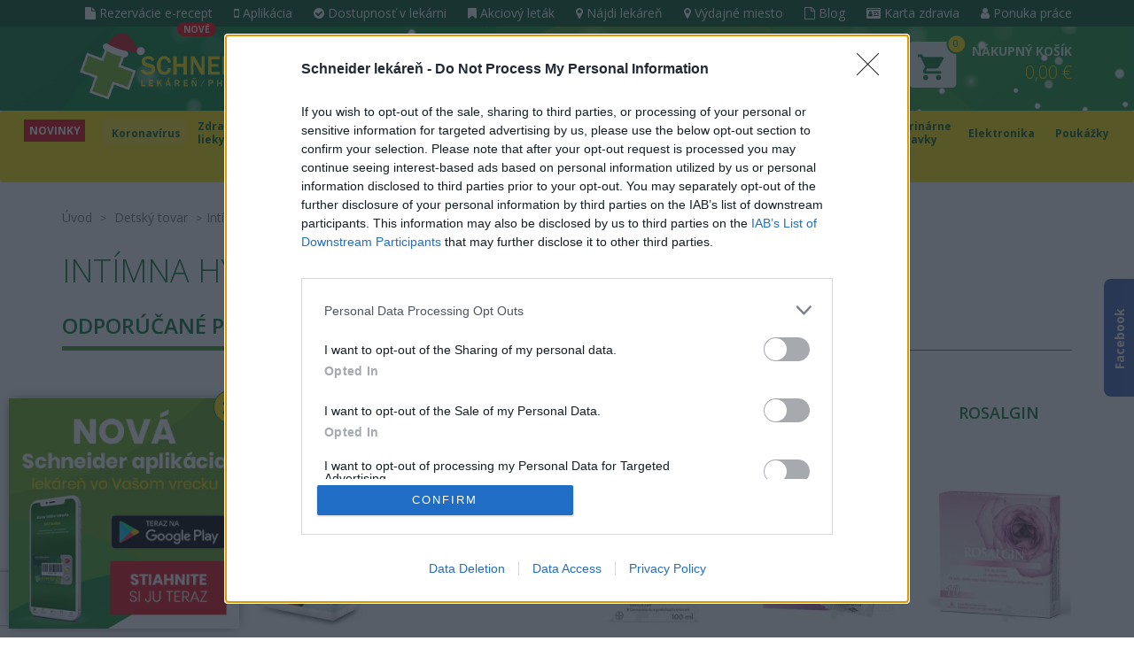

--- FILE ---
content_type: text/html; charset=utf-8
request_url: https://www.schneider-lekaren.sk/intimna-hygiena-zeny
body_size: 23919
content:
    <!doctype html>
    <html lang="sk">
        <head>
            <title>Intímna hygiena - ženy | Schneider lekáreň</title>
            <meta name="keywords" content="Intímna hygiena - ženy">
            <meta name="description" content="Schneider lekáreň je jednou z najdôveryhodnejších online lekární na Slovensku. Ponúkame farmaceutické a zdravotnícke produkty. Doprava ZADARMO nad 30…">

            <meta name="robots" content="index,follow">

            <meta http-equiv="X-UA-Compatible" content="IE=edge">
            <meta name="viewport" content="width=device-width, initial-scale=1">
            <meta http-equiv="Content-Type" content="text/html; charset=utf-8">

            <meta name="author" content="MI:SU Design s.r.o.">
            <meta name="generator" content="Nette Framework">

            <link rel="apple-touch-icon" sizes="57x57" href="/favicon/apple-icon-57x57.png">
            <link rel="apple-touch-icon" sizes="60x60" href="/favicon/apple-icon-60x60.png">
            <link rel="apple-touch-icon" sizes="72x72" href="/favicon/apple-icon-72x72.png">
            <link rel="apple-touch-icon" sizes="76x76" href="/favicon/apple-icon-76x76.png">
            <link rel="apple-touch-icon" sizes="114x114" href="/favicon/apple-icon-114x114.png">
            <link rel="apple-touch-icon" sizes="120x120" href="/favicon/apple-icon-120x120.png">
            <link rel="apple-touch-icon" sizes="144x144" href="/favicon/apple-icon-144x144.png">
            <link rel="apple-touch-icon" sizes="152x152" href="/favicon/apple-icon-152x152.png">
            <link rel="apple-touch-icon" sizes="180x180" href="/favicon/apple-icon-180x180.png">
            <link rel="icon" type="image/png" sizes="192x192"  href="/favicon/android-icon-192x192.png">
            <link rel="icon" type="image/png" sizes="32x32" href="/favicon/favicon-32x32.png">
            <link rel="icon" type="image/png" sizes="96x96" href="/favicon/favicon-96x96.png">
            <link rel="icon" type="image/png" sizes="16x16" href="/favicon/favicon-16x16.png">
            <link rel="manifest" href="/favicon/manifest.json">

            <link rel="stylesheet" href="https://maxcdn.bootstrapcdn.com/font-awesome/4.7.0/css/font-awesome.min.css">
            <link href='https://fonts.googleapis.com/css?family=Open+Sans:300,400,600,700&amp;subset=latin,latin-ext' rel='stylesheet' type='text/css'>
<link rel="stylesheet" type="text/css" href="/webtemp/cssloader-f4b90b127395.css?1764770608">

<!-- InMobi Choice. Consent Manager Tag v3.0 (for TCF 2.2) -->
<script type="text/javascript" async=true>
    (function() {
        var host = window.location.hostname;
        var element = document.createElement('script');
        var firstScript = document.getElementsByTagName('script')[0];
        var url = 'https://cmp.inmobi.com'
            .concat('/choice/', '7eRwBA-T8XbLh', '/', host, '/choice.js?tag_version=V3');
        var uspTries = 0;
        var uspTriesLimit = 3;
        element.async = true;
        element.type = 'text/javascript';
        element.src = url;

        firstScript.parentNode.insertBefore(element, firstScript);

        function makeStub() {
            var TCF_LOCATOR_NAME = '__tcfapiLocator';
            var queue = [];
            var win = window;
            var cmpFrame;

            function addFrame() {
                var doc = win.document;
                var otherCMP = !!(win.frames[TCF_LOCATOR_NAME]);

                if (!otherCMP) {
                    if (doc.body) {
                        var iframe = doc.createElement('iframe');

                        iframe.style.cssText = 'display:none';
                        iframe.name = TCF_LOCATOR_NAME;
                        doc.body.appendChild(iframe);
                    } else {
                        setTimeout(addFrame, 5);
                    }
                }
                return !otherCMP;
            }

            function tcfAPIHandler() {
                var gdprApplies;
                var args = arguments;

                if (!args.length) {
                    return queue;
                } else if (args[0] === 'setGdprApplies') {
                    if (
                        args.length > 3 &&
                        args[2] === 2 &&
                        typeof args[3] === 'boolean'
                    ) {
                        gdprApplies = args[3];
                        if (typeof args[2] === 'function') {
                            args[2]('set', true);
                        }
                    }
                } else if (args[0] === 'ping') {
                    var retr = {
                        gdprApplies: gdprApplies,
                        cmpLoaded: false,
                        cmpStatus: 'stub'
                    };

                    if (typeof args[2] === 'function') {
                        args[2](retr);
                    }
                } else {
                    if(args[0] === 'init' && typeof args[3] === 'object') {
                        args[3] = Object.assign(args[3], { tag_version: 'V3' });
                    }
                    queue.push(args);
                }
            }

            function postMessageEventHandler(event) {
                var msgIsString = typeof event.data === 'string';
                var json = {};

                try {
                    if (msgIsString) {
                        json = JSON.parse(event.data);
                    } else {
                        json = event.data;
                    }
                } catch (ignore) {}

                var payload = json.__tcfapiCall;

                if (payload) {
                    window.__tcfapi(
                        payload.command,
                        payload.version,
                        function(retValue, success) {
                            var returnMsg = {
                                __tcfapiReturn: {
                                    returnValue: retValue,
                                    success: success,
                                    callId: payload.callId
                                }
                            };
                            if (msgIsString) {
                                returnMsg = JSON.stringify(returnMsg);
                            }
                            if (event && event.source && event.source.postMessage) {
                                event.source.postMessage(returnMsg, '*');
                            }
                        },
                        payload.parameter
                    );
                }
            }

            while (win) {
                try {
                    if (win.frames[TCF_LOCATOR_NAME]) {
                        cmpFrame = win;
                        break;
                    }
                } catch (ignore) {}

                if (win === window.top) {
                    break;
                }
                win = win.parent;
            }
            if (!cmpFrame) {
                addFrame();
                win.__tcfapi = tcfAPIHandler;
                win.addEventListener('message', postMessageEventHandler, false);
            }
        };

        makeStub();

        function makeGppStub() {
            const CMP_ID = 10;
            const SUPPORTED_APIS = [
                '2:tcfeuv2',
                '6:uspv1',
                '7:usnatv1',
                '8:usca',
                '9:usvav1',
                '10:uscov1',
                '11:usutv1',
                '12:usctv1'
            ];

            window.__gpp_addFrame = function (n) {
                if (!window.frames[n]) {
                    if (document.body) {
                        var i = document.createElement("iframe");
                        i.style.cssText = "display:none";
                        i.name = n;
                        document.body.appendChild(i);
                    } else {
                        window.setTimeout(window.__gpp_addFrame, 10, n);
                    }
                }
            };
            window.__gpp_stub = function () {
                var b = arguments;
                __gpp.queue = __gpp.queue || [];
                __gpp.events = __gpp.events || [];

                if (!b.length || (b.length == 1 && b[0] == "queue")) {
                    return __gpp.queue;
                }

                if (b.length == 1 && b[0] == "events") {
                    return __gpp.events;
                }

                var cmd = b[0];
                var clb = b.length > 1 ? b[1] : null;
                var par = b.length > 2 ? b[2] : null;
                if (cmd === "ping") {
                    clb(
                        {
                            gppVersion: "1.1", // must be “Version.Subversion”, current: “1.1”
                            cmpStatus: "stub", // possible values: stub, loading, loaded, error
                            cmpDisplayStatus: "hidden", // possible values: hidden, visible, disabled
                            signalStatus: "not ready", // possible values: not ready, ready
                            supportedAPIs: SUPPORTED_APIS, // list of supported APIs
                            cmpId: CMP_ID, // IAB assigned CMP ID, may be 0 during stub/loading
                            sectionList: [],
                            applicableSections: [-1],
                            gppString: "",
                            parsedSections: {},
                        },
                        true
                    );
                } else if (cmd === "addEventListener") {
                    if (!("lastId" in __gpp)) {
                        __gpp.lastId = 0;
                    }
                    __gpp.lastId++;
                    var lnr = __gpp.lastId;
                    __gpp.events.push({
                        id: lnr,
                        callback: clb,
                        parameter: par,
                    });
                    clb(
                        {
                            eventName: "listenerRegistered",
                            listenerId: lnr, // Registered ID of the listener
                            data: true, // positive signal
                            pingData: {
                                gppVersion: "1.1", // must be “Version.Subversion”, current: “1.1”
                                cmpStatus: "stub", // possible values: stub, loading, loaded, error
                                cmpDisplayStatus: "hidden", // possible values: hidden, visible, disabled
                                signalStatus: "not ready", // possible values: not ready, ready
                                supportedAPIs: SUPPORTED_APIS, // list of supported APIs
                                cmpId: CMP_ID, // list of supported APIs
                                sectionList: [],
                                applicableSections: [-1],
                                gppString: "",
                                parsedSections: {},
                            },
                        },
                        true
                    );
                } else if (cmd === "removeEventListener") {
                    var success = false;
                    for (var i = 0; i < __gpp.events.length; i++) {
                        if (__gpp.events[i].id == par) {
                            __gpp.events.splice(i, 1);
                            success = true;
                            break;
                        }
                    }
                    clb(
                        {
                            eventName: "listenerRemoved",
                            listenerId: par, // Registered ID of the listener
                            data: success, // status info
                            pingData: {
                                gppVersion: "1.1", // must be “Version.Subversion”, current: “1.1”
                                cmpStatus: "stub", // possible values: stub, loading, loaded, error
                                cmpDisplayStatus: "hidden", // possible values: hidden, visible, disabled
                                signalStatus: "not ready", // possible values: not ready, ready
                                supportedAPIs: SUPPORTED_APIS, // list of supported APIs
                                cmpId: CMP_ID, // CMP ID
                                sectionList: [],
                                applicableSections: [-1],
                                gppString: "",
                                parsedSections: {},
                            },
                        },
                        true
                    );
                } else if (cmd === "hasSection") {
                    clb(false, true);
                } else if (cmd === "getSection" || cmd === "getField") {
                    clb(null, true);
                }
                //queue all other commands
                else {
                    __gpp.queue.push([].slice.apply(b));
                }
            };
            window.__gpp_msghandler = function (event) {
                var msgIsString = typeof event.data === "string";
                try {
                    var json = msgIsString ? JSON.parse(event.data) : event.data;
                } catch (e) {
                    var json = null;
                }
                if (typeof json === "object" && json !== null && "__gppCall" in json) {
                    var i = json.__gppCall;
                    window.__gpp(
                        i.command,
                        function (retValue, success) {
                            var returnMsg = {
                                __gppReturn: {
                                    returnValue: retValue,
                                    success: success,
                                    callId: i.callId,
                                },
                            };
                            event.source.postMessage(msgIsString ? JSON.stringify(returnMsg) : returnMsg, "*");
                        },
                        "parameter" in i ? i.parameter : null,
                        "version" in i ? i.version : "1.1"
                    );
                }
            };
            if (!("__gpp" in window) || typeof window.__gpp !== "function") {
                window.__gpp = window.__gpp_stub;
                window.addEventListener("message", window.__gpp_msghandler, false);
                window.__gpp_addFrame("__gppLocator");
            }
        };

        makeGppStub();

        var uspStubFunction = function() {
            var arg = arguments;
            if (typeof window.__uspapi !== uspStubFunction) {
                setTimeout(function() {
                    if (typeof window.__uspapi !== 'undefined') {
                        window.__uspapi.apply(window.__uspapi, arg);
                    }
                }, 500);
            }
        };

        var checkIfUspIsReady = function() {
            uspTries++;
            if (window.__uspapi === uspStubFunction && uspTries < uspTriesLimit) {
                console.warn('USP is not accessible');
            } else {
                clearInterval(uspInterval);
            }
        };

        if (typeof window.__uspapi === 'undefined') {
            window.__uspapi = uspStubFunction;
            var uspInterval = setInterval(checkIfUspIsReady, 6000);
        }
    })();
</script>
<!-- End InMobi Choice. Consent Manager Tag v3.0 (for TCF 2.2) -->
            <script type="application/ld+json">
                {
                    "@context": "http://schema.org",
                    "@type": "WebSite",
                    "url": "https://www.schneider-lekaren.sk/",
                    "potentialAction": {
                        "@type": "SearchAction",
                        "target": "https://www.schneider-lekaren.sk/vyhladavanie?q={search_term_string}",
                        "query-input": "required name=search_term_string"
                    }
                }
            </script>

            <script type="application/ld+json">
                {
                    "@context" : "http://schema.org",
                    "@type" : "WebPage",
                    "name" : "Pharmacy, spol. s r.o.",
                    "telephone" : "+421 948 088 956",
                    "email" : "eshop@schneider-lekaren.sk",
                    "url" : "https://www.schneider-lekaren.sk/"
                }
            </script>

                        <script>
                var app = {
                    baseUrl: "https:\/\/www.schneider-lekaren.sk"
                };
            </script>

                <meta property="og:image" content="https://www.schneider-lekaren.sk/images/page/logo-fb.jpg">
                <meta property="og:image:width" content="400">
                <meta property="og:image:height" content="400">


            

            <!-- Google Tag Manager -->
            <script>(function(w,d,s,l,i){ w[l]=w[l]||[];w[l].push({ 'gtm.start':
                        new Date().getTime(),event:'gtm.js' });var f=d.getElementsByTagName(s)[0],
                    j=d.createElement(s),dl=l!='dataLayer'?'&l='+l:'';j.async=true;j.src=
                    'https://www.googletagmanager.com/gtm.js?id='+i+dl;f.parentNode.insertBefore(j,f);
                })(window,document,'script','dataLayer','GTM-5MLCX4B');</script>
            <!-- End Google Tag Manager -->

            <!-- Meta Pixel Code -->
            <script>
                !function(f,b,e,v,n,t,s)
                        { if(f.fbq)return;n=f.fbq=function(){ n.callMethod?
                        n.callMethod.apply(n,arguments):n.queue.push(arguments)};
                        if(!f._fbq)f._fbq=n;n.push=n;n.loaded=!0;n.version='2.0';
                        n.queue=[];t=b.createElement(e);t.async=!0;
                        t.src=v;s=b.getElementsByTagName(e)[0];
                        s.parentNode.insertBefore(t,s)}(window, document,'script',
                    'https://connect.facebook.net/en_US/fbevents.js');
                fbq('init', '385403437799665');
                fbq('track', 'PageView');
            </script>
            <!-- End Meta Pixel Code -->

            

            <meta name="facebook-domain-verification" content="ulxlpi4bv2iyuink2smccu2ll9xtgu">
            <script>
                window.dataLayer = window.dataLayer || [];
            </script>
            <script async src="https://scripts.luigisbox.tech/LBX-296730.js"></script>

        </head>

        <body class="product-page">


            <!-- Google Tag Manager (noscript) -->
            <noscript><iframe src="https://www.googletagmanager.com/ns.html?id=GTM-5MLCX4B"
                              height="0" width="0" style="display:none;visibility:hidden"></iframe></noscript>
            <!-- End Google Tag Manager (noscript) -->

            <!-- Meta Pixel Code -->
            <noscript><img alt="" height="1" width="1" style="display:none"
                           src="https://www.facebook.com/tr?id=385403437799665&ev=PageView&noscript=1"
               ></noscript>
            <!-- End Meta Pixel Code -->




            <div class="top-menu-container">
                <div class="container">
                    <nav class="top-menu hidden-xs pull-right">
                        <ul>
                            <li >
         <a  href="/rezervacia-receptu"><span class="fa fa-file"></span> Rezervácie e-recept</a>
                                     <div class="badge badge-danger new">NOVÉ</div>
                            </li>
                            <li >
         <a  href="/schneider-aplikacia"><span class="fa fa-mobile"></span> Aplikácia</a>
                             </li>
                            <li >
         <a  href="/dostupnost-lieku"><span class="fa fa-check-circle"></span> Dostupnosť v lekárni</a>
                             </li>
                            <li >
         <a  href="/akciovy-letak"><span class="fa fa-bookmark"></span> Akciový leták</a>
                             </li>
                            <li >
         <a  href="/najdite-svoju-lekaren"><span class="fa fa-map-marker"></span> Nájdi lekáreň</a>
                             </li>
                            <li >
         <a  href="/vydajne-miesto"><span class="fa fa-map-marker"></span> Výdajné miesto</a>
                             </li>
                            <li >
         <a  href="/novinky-zo-zdravia"><span class="fa fa-file-o"></span> Blog</a>
                             </li>
                            <li >
     <a href="http://club.schneider-lekaren.sk/" class="blank"><span class="fa fa-id-card"></span> Karta zdravia</a>
                             </li>
                            <li >
         <a  href="/ponuka-prace"><span class="fa fa-user"></span> Ponuka práce</a>
                             </li>
                        </ul>
                    </nav>
                </div>
            </div>

                        <header id="header" class="header">
                <div class="container p-relative green-bg">
                    <div class="row">
                        <div class="col-lg-3 col-md-4 col-sm-5 col-xs-6 pt15 text-center">
                            <a class="text-center" href="/">
                                <img class="img-responsive-xs logo-header center-block" src="/images/page/logo-schneider-header-christmas.png" alt="Schneider lekáreň">
                            </a>
                        </div>

                        <div class="hidden-desktop hidden-sm hidden-md hidden-lg mobile-nav">
                            <div class="col-xs-3">
                                <a class="shopping-cart" href="/nakupny-kosik">
                                    <img src="/images/page/shoppingcart.png" alt="Nákupný košík">
                                    <span class="badge-shopping">0</span>
                                </a>
                            </div>
                            <div class="col-xs-3 login">

                                    <a class="login-button" href="/konto/login">Prihlásenie</a>
                                    <a class="login-button" href="/konto/registration">Registrácia</a>

                            </div>
                        </div>

                        <div class="search-xs col-xs-10 col-lg-4 col-md-3 col-sm-4 hidden-xs">
                            <div id="searchbox">
                                <form action="/intimna-hygiena-zeny" method="post" id="frm-searchTopForm">
                                    <button type="button" class="button-voice" id="speechButton"><i class="fa fa-microphone"></i></button>
                                    <button type="submit" class="button-search" name="save" id="frm-searchTopForm-save" value="Hľadať"><i class="fa fa-search"></i></button>
                                    <input id="search" autocomplete="off" class="form-control input-lg mt30 search-control search-desktop" placeholder="Hľadáte produkt alebo indikáciu?" data-search-link="/intimna-hygiena-zeny?do=search" type="text" name="fulltext" required data-nette-rules='[{"op":":filled","msg":"Zadajte prosím reťazec pre hľadanie"}]'>
                                <div><input type="hidden" name="do" value="searchTopForm-submit"><!--[if IE]><input type=IEbug disabled style="display:none"><![endif]--></div>
</form>


                                <div id="search-modal" class="modal-search">
<div id="snippet--headerSearch"></div>                                </div>
                            </div>
                            <div id="search-backdrop"></div>
                        </div>

                            <div class="hidden-xs col-lg-2 col-md-2 col-sm-1 text-right pt15">
                                    <div class="auth-block">
                                        <a class="auth-link" href="/konto/login">
                                            <i class="fa fa-user"></i>Prihlásenie
                                        </a>
                                        <a class="auth-link" href="/konto/registration">
                                            <i class="fa fa-user-plus"></i>Registrácia
                                        </a>
                                    </div>
                            </div>

                        <div class="clearfix col-top col-lg-3 col-md-3 col-sm-2 col-xs-4 text-right pt5-xs hidden-xs" id="snippet--shoppingheader">
                            <a id="shopping" class="text-uppercase top-shopping d-inline-block p-relative" href="javascript:void(0);">
                                <span class="hidden-sm hidden-xs info-shopping">
                                    Nákupný košík<br>
                                    <strong>0,00 €</strong>
                                </span>
                                <img src="/images/page/shoppingcart.png" alt="Nákupný košík">
                                <span class="badge-shopping">0</span>
                            </a>
                        </div>


                                                                            
                        <div id="shoppingheader-content">
                            <a id="shoppingcancel" class="close hidden-xs"><span aria-hidden="true">&times;</span><span class="sr-only">Zatvoriť</span></a>
                            <div class="shoppingheader-content-in" id="snippet--shoppingcontent">

                                    <div class="black text-center pt15 pb15">
                                        <strong>Nákupný košík neobsahuje položky</strong>
                                    </div>
                            </div>
                        </div>
                    </div>
                    <div class="row hidden-sm hidden-md hidden-lg pb20 mt30">
                        <form action="/intimna-hygiena-zeny" method="post" id="frm-searchTopForm">
                            <div class="col-xs-1">
                                <button type="button" class="button-voice mobile" id="speechButtonMobile"><i class="fa fa-microphone"></i></button>
                            </div>
                            <div class="col-xs-9">
                                <input id="search" autocomplete="off" class="form-control input-lg search-mobile search-control" placeholder="Hľadáte produkt alebo indikáciu?" data-search-link="/intimna-hygiena-zeny?do=search" type="text" name="fulltext" required data-nette-rules='[{"op":":filled","msg":"Zadajte prosím reťazec pre hľadanie"}]'>
                            </div>
                            <div class="col-xs-2">
                                <button class="search-submit" type="submit" name="save" id="frm-searchTopForm-save" value="Hľadať"><i class="fa fa-search"></i></button>
                            </div>
                        <div><input type="hidden" name="do" value="searchTopForm-submit"><!--[if IE]><input type=IEbug disabled style="display:none"><![endif]--></div>
</form>

                    </div>
                </div>
            </header>

<nav id="navbar-category" class="navbar navbar-default">
    <div class="container-fluid">
        <div class="navbar-header">
            <button type="button" class="navbar-toggle collapsed" data-toggle="collapse" data-target="#navbar" aria-expanded="false" aria-controls="navbar">
                <span class="sr-only">Toggle navigation</span>
                <div>
                    <span class="icon-bar"></span>
                    <span class="icon-bar"></span>
                    <span class="icon-bar"></span>
                </div>
                <div class="text">Kategórie</div>
            </button>
            <button type="button" class="navbar-toggle collapsed" data-toggle="collapse" data-target="#navbar-menu-mobile" aria-expanded="false" aria-controls="navbar-menu-mobile">
                <span class="sr-only">Toggle navigation</span>
                <div>
                    <span class="icon-bar"></span>
                    <span class="icon-bar"></span>
                    <span class="icon-bar"></span>
                </div>
                <div class="text">Menu</div>
            </button>
        </div>

        <div id="navbar" class="navbar-collapse collapse">
            <ul class="nav navbar-nav">

			    <li class="liitem-603 liitem  ">

                    </li>
			    <li class="liitem-2357 liitem  ">

                    

                    <a class="item-2357 text-uppercase" href="/kategoria-novinky">
                        NOVINKY
                    </a>

                </li>
			    <li class="liitem-3307 liitem dropdown menu-large ">

                    </li>
			    <li class="liitem-578 liitem  ">

                    </li>
			    <li class="liitem-2703 liitem  ">

                    </li>
			    <li class="liitem-2359 liitem dropdown menu-large ">

                    </li>
			    <li class="liitem-1353 liitem dropdown menu-large  active">

                    

                    <a class="item-1353 text-uppercase" href="/koronavirus">
                        Koronavírus
                    </a>

                    <ul class="dropdown-menu megamenu row hidden-xs">
                        <li class="col-xs-12">
                            <div class="container-fluid">
                                <div class="incon clearfix">
                                    <div class="col-xs-8 col-md-9 col-lg-9">
                                        <div class="inmega">
                                            <div class="row megasub">
                                                <div class="col-xs-6">
                                                    <a href="/covid-testy">COVID testy</a>
                                                </div>
                                                <div class="col-xs-6">
                                                    <a href="/hygiena-a-dezinfekcia-1">Hygiena a dezinfekcia</a>
                                                </div>
                                                <div class="col-xs-6">
                                                    <a href="/jednorazove-rukavice-1">Jednorazové rukavice</a>
                                                </div>
                                                <div class="col-xs-6">
                                                    <a href="/oxymetre-2">Oxymetre</a>
                                                </div>
                                                <div class="col-xs-6">
                                                    <a href="/podpora-imunity">Podpora imunity</a>
                                                </div>
                                                <div class="col-xs-6">
                                                    <a href="/respiratory-a-ruska">Respirátory a rúška</a>
                                                </div>
                                                <div class="col-xs-6">
                                                    <a href="/teplomery">Teplomery</a>
                                                </div>
                                                <div class="col-xs-6">
                                                    <a href="/uv-sterilizatory-1">UV sterilizátory</a>
                                                </div>
                                            </div>
                                        </div>
                                    </div>






                                        <div class="col-xs-4 col-md-3 col-lg-3">


                                            <div class="action-col">
                                                <div class="inmega">
                                                    <div class="col-product text-center">
                                                        <h2><a href="/tovar/767115/trizin-sr">TriZin SR</a></h2>
                                                        <h3><a href="/tovar/767115/trizin-sr">tbl s postupným uvoľňovaním 1x60 ks</a></h3>
                                                        <div class="col-img">
                                                            <a href="/tovar/767115/trizin-sr">
                                                                <img class="img-responsive" src="/thumbs/365x365-fix-75/images/product767115-4ff0vt0.jpg" title="TriZin SR" alt="TriZin SR">
                                                            </a>

                                                        </div>

                                                        <div class="col-short-desc">
                                                            Výživový doplnok s obsahom troch foriem zinku. Zinok:  podieľa sa na procese delenia buniek, prispieva k normálnej…
                                                        </div>

                                                        <div class="row text-left">
                                                            <div class="col-xs-5">
                                                                <div class="col-price">
                                                                        <span class="small">od</span>
                                                                        <span class="price-default">6,53 €</span>
                                                                </div>
                                                            </div>

                                                            <div class="col-xs-7 text-right">
                                                                <a class="btn btn-success btn-lg btn-block btn-shopping" href="/tovar/767115/trizin-sr">
                                                                    <i class="fa fa-shopping-cart"></i> Kúpiť
                                                                </a>
                                                            </div>
                                                        </div>
                                                    </div>
                                                </div>
                                            </div>
                                        </div>
                                    
                                </div>
                            </div>
                        </li>

                    </ul>
                </li>
			    <li class="liitem-1375 liitem dropdown menu-large ">

                    

                    <a class="item-1375 text-uppercase" href="/zdravie-a-lieky">
                        Zdravie a lieky
                    </a>

                    <ul class="dropdown-menu megamenu row hidden-xs">
                        <li class="col-xs-12">
                            <div class="container-fluid">
                                <div class="incon clearfix">
                                    <div class="col-xs-8 col-md-9 col-lg-9">
                                        <div class="inmega">
                                            <div class="row megasub">
                                                <div class="col-xs-6">
                                                    <a href="/lieky-proti-alergii">Alergia</a>
                                                </div>
                                                <div class="col-xs-6">
                                                    <a href="/lieky-proti-bolesti">Bolesť</a>
                                                </div>
                                                <div class="col-xs-6">
                                                    <a href="/lieky-na-chripku-a-prechladnutie">Chrípka a prechladnutie</a>
                                                </div>
                                                <div class="col-xs-6">
                                                    <a href="/lieky-a-doplnky-na-nespavost-pamat-a-psychiku">Hlava a psychika</a>
                                                </div>
                                                <div class="col-xs-6">
                                                    <a href="/homeopatika">Homeopatiká</a>
                                                </div>
                                                <div class="col-xs-6">
                                                    <a href="/koza-starostlivost-a-osetrenie">Koža</a>
                                                </div>
                                                <div class="col-xs-6">
                                                    <a href="/lieky-na-mocove-cesty-pohlavne-organy">Močové cesty, pohlavné orgány</a>
                                                </div>
                                                <div class="col-xs-6">
                                                    <a href="/lieky-na-oci-usi-nos-a-usta">Oči, uši, nos a ústa</a>
                                                </div>
                                                <div class="col-xs-6">
                                                    <a href="/lieky-na-tlak-srdce-a-cievy">Srdce a cievy</a>
                                                </div>
                                                <div class="col-xs-6">
                                                    <a href="/lieky-na-travenie-a-metabolizmus">Trávenie a metabolizmus</a>
                                                </div>
                                            </div>
                                        </div>
                                    </div>






                                        <div class="col-xs-4 col-md-3 col-lg-3">


                                            <div class="action-col">
                                                <div class="inmega">
                                                    <div class="col-product text-center">
                                                        <h2><a href="/tovar/1308/strepsils-citron-bez-cukru">Strepsils Citrón bez cukru</a></h2>
                                                        <h3><a href="/tovar/1308/strepsils-citron-bez-cukru">pas ord 1x24 ks</a></h3>
                                                        <div class="col-img">
                                                            <a href="/tovar/1308/strepsils-citron-bez-cukru">
                                                                <img class="img-responsive" src="/thumbs/365x365-fix-75/images/product1308-nkj2e90.jpg" title="Strepsils Citrón bez cukru" alt="Strepsils Citrón bez cukru">
                                                            </a>

                                                        </div>

                                                        <div class="col-short-desc">
                                                            Pastilky obsahujú liečivá: dichlórbenzénmetanol a amylmetakrezol, ktoré majú antiseptické účinky a ničia baktérie a…
                                                        </div>

                                                        <div class="row text-left">
                                                            <div class="col-xs-5">
                                                                <div class="col-price">
                                                                        <span class="price-default">10,29 €</span>
                                                                </div>
                                                            </div>

                                                            <div class="col-xs-7 text-right">
                                                                <a class="btn btn-success btn-lg btn-block btn-shopping" href="/tovar/1308/strepsils-citron-bez-cukru">
                                                                    <i class="fa fa-shopping-cart"></i> Kúpiť
                                                                </a>
                                                            </div>
                                                        </div>
                                                    </div>
                                                </div>
                                            </div>
                                        </div>
                                    
                                </div>
                            </div>
                        </li>

                    </ul>
                </li>
			    <li class="liitem-1443 liitem dropdown menu-large ">

                    

                    <a class="item-1443 text-uppercase" href="/doplnky-stravy-s-vitaminmi-a-mineralmi">
                        Doplnky stravy
                    </a>

                    <ul class="dropdown-menu megamenu row hidden-xs">
                        <li class="col-xs-12">
                            <div class="container-fluid">
                                <div class="incon clearfix">
                                    <div class="col-xs-8 col-md-9 col-lg-9">
                                        <div class="inmega">
                                            <div class="row megasub">
                                                <div class="col-xs-6">
                                                    <a href="/sirupy-probiotika-a-doplnky-stravy-pre-deti">Doplnky stravy pre deti</a>
                                                </div>
                                                <div class="col-xs-6">
                                                    <a href="/imunita-a-probiotika">Imunita a probiotiká</a>
                                                </div>
                                                <div class="col-xs-6">
                                                    <a href="/mineraly">Minerály</a>
                                                </div>
                                                <div class="col-xs-6">
                                                    <a href="/pre-krasu-a-zdravie">Pre krásu a zdravie</a>
                                                </div>
                                                <div class="col-xs-6">
                                                    <a href="/katalog/1444">Vitamíny</a>
                                                </div>
                                            </div>
                                        </div>
                                    </div>






                                        <div class="col-xs-4 col-md-3 col-lg-3">


                                            <div class="action-col">
                                                <div class="inmega">
                                                    <div class="col-product text-center">
                                                        <h2><a href="/tovar/801415/humac-r-nativ-s-graviolou">HUMAC® Nativ s Graviolou</a></h2>
                                                        <h3><a href="/tovar/801415/humac-r-nativ-s-graviolou">90 ks</a></h3>
                                                        <div class="col-img">
                                                            <a href="/tovar/801415/humac-r-nativ-s-graviolou">
                                                                <img class="img-responsive" src="/thumbs/365x365-fix-75/images/product801415-5587-humac-nativ-graviola-90-ks-jpg.jpg" title="HUMAC® Nativ s Graviolou" alt="HUMAC® Nativ s Graviolou">
                                                            </a>
                                                            <a class="badge-new badge-product" title="novinka" href="/tovar/801415/humac-r-nativ-s-graviolou"></a>

                                                        </div>

                                                        <div class="col-short-desc">
                                                            Organicko-minerálny výživový doplnok na báze aktivovaných prírodných humínových látok.
                                                        </div>

                                                        <div class="row text-left">
                                                            <div class="col-xs-5">
                                                                <div class="col-price">
                                                                        <span class="price-default">39,99 €</span>
                                                                </div>
                                                            </div>

                                                            <div class="col-xs-7 text-right">
                                                                <a class="btn btn-success btn-lg btn-block btn-shopping" href="/tovar/801415/humac-r-nativ-s-graviolou">
                                                                    <i class="fa fa-shopping-cart"></i> Kúpiť
                                                                </a>
                                                            </div>
                                                        </div>
                                                    </div>
                                                </div>
                                            </div>
                                        </div>
                                    
                                </div>
                            </div>
                        </li>

                    </ul>
                </li>
			    <li class="liitem-1501 liitem dropdown menu-large ">

                    

                    <a class="item-1501 text-uppercase" href="/matka-a-dieta">
                        Matka a dieťa
                    </a>

                    <ul class="dropdown-menu megamenu row hidden-xs">
                        <li class="col-xs-12">
                            <div class="container-fluid">
                                <div class="incon clearfix">
                                    <div class="col-xs-8 col-md-9 col-lg-9">
                                        <div class="inmega">
                                            <div class="row megasub">
                                                <div class="col-xs-6">
                                                    <a href="/domacnost-1">Domácnosť</a>
                                                </div>
                                                <div class="col-xs-6">
                                                    <a href="/autosedacky-a-cestovanie">Autosedačky a cestovanie</a>
                                                </div>
                                                <div class="col-xs-6">
                                                    <a href="/detska-kozmetika-a-drogeria">Detská kozmetika a drogéria</a>
                                                </div>
                                                <div class="col-xs-6">
                                                    <a href="/detska-vyziva">Detská výživa</a>
                                                </div>
                                                <div class="col-xs-6">
                                                    <a href="/do-porodnice">Do pôrodnice</a>
                                                </div>
                                                <div class="col-xs-6">
                                                    <a href="/dojcenie">Dojčenie</a>
                                                </div>
                                                <div class="col-xs-6">
                                                    <a href="/doplnky-stravy-pre-deti-1">Doplnky stravy pre deti</a>
                                                </div>
                                                <div class="col-xs-6">
                                                    <a href="/hracky">Hračky</a>
                                                </div>
                                                <div class="col-xs-6">
                                                    <a href="/kociky">Kočíky</a>
                                                </div>
                                                <div class="col-xs-6">
                                                    <a href="/potreby-pre-krmenie">Potreby pre kŕmenie</a>
                                                </div>
                                                <div class="col-xs-6">
                                                    <a href="/pre-buduce-mamicky">Pre budúce mamičky</a>
                                                </div>
                                                <div class="col-xs-6">
                                                    <a href="/katalog/1514">Prebaľovanie</a>
                                                </div>
                                                <div class="col-xs-6">
                                                    <a href="/starostlivost-o-dieta">Starostlivosť o dieťa</a>
                                                </div>
                                            </div>
                                        </div>
                                    </div>






                                        <div class="col-xs-4 col-md-3 col-lg-3">


                                            <div class="action-col">
                                                <div class="inmega">
                                                    <div class="col-product text-center">
                                                        <h2><a href="/tovar/780607/fridababy-dermafrida-flakefixer">FRIDABABY DermaFrida FlakeFixer</a></h2>
                                                        <h3><a href="/tovar/780607/fridababy-dermafrida-flakefixer"></a></h3>
                                                        <div class="col-img">
                                                            <a href="/tovar/780607/fridababy-dermafrida-flakefixer">
                                                                <img class="img-responsive" src="/thumbs/365x365-fix-75/images/import/imagesfri14.jpg" title="FRIDABABY DermaFrida FlakeFixer" alt="FRIDABABY DermaFrida FlakeFixer">
                                                            </a>

                                                        </div>

                                                        <div class="col-short-desc">
                                                            
                                                        </div>

                                                        <div class="row text-left">
                                                            <div class="col-xs-5">
                                                                <div class="col-price">
                                                                        <span class="price-default">15,15 €</span>
                                                                </div>
                                                            </div>

                                                            <div class="col-xs-7 text-right">
                                                                <a class="btn btn-success btn-lg btn-block btn-shopping" href="/tovar/780607/fridababy-dermafrida-flakefixer">
                                                                    <i class="fa fa-shopping-cart"></i> Kúpiť
                                                                </a>
                                                            </div>
                                                        </div>
                                                    </div>
                                                </div>
                                            </div>
                                        </div>
                                    
                                </div>
                            </div>
                        </li>

                    </ul>
                </li>
			    <li class="liitem-1623 liitem dropdown menu-large ">

                    

                    <a class="item-1623 text-uppercase" href="/kozmetika">
                        Kozmetika
                    </a>

                    <ul class="dropdown-menu megamenu row hidden-xs">
                        <li class="col-xs-12">
                            <div class="container-fluid">
                                <div class="incon clearfix">
                                    <div class="col-xs-8 col-md-9 col-lg-9">
                                        <div class="inmega">
                                            <div class="row megasub">
                                                <div class="col-xs-6">
                                                    <a href="/dekorativna-kozmetika">Dekoratívna kozmetika</a>
                                                </div>
                                                <div class="col-xs-6">
                                                    <a href="/detska-kozmetika">Detská kozmetika</a>
                                                </div>
                                                <div class="col-xs-6">
                                                    <a href="/koloidne-pripravky">Koloidné prípravky</a>
                                                </div>
                                                <div class="col-xs-6">
                                                    <a href="/kozmeticke-sady">Kozmetické sady</a>
                                                </div>
                                                <div class="col-xs-6">
                                                    <a href="/ochrana-pred-slnkom">Ochrana pred slnkom</a>
                                                </div>
                                                <div class="col-xs-6">
                                                    <a href="/panska-kozmetika">Pánska kozmetika</a>
                                                </div>
                                                <div class="col-xs-6">
                                                    <a href="/prirodna-kozmetika">Prírodná kozmetika</a>
                                                </div>
                                                <div class="col-xs-6">
                                                    <a href="/starostlivost-o-plet">Starostlivosť o pleť</a>
                                                </div>
                                                <div class="col-xs-6">
                                                    <a href="/starostlivost-o-telo-2">Starostlivosť o telo</a>
                                                </div>
                                                <div class="col-xs-6">
                                                    <a href="/starostlivost-o-vlasy">Starostlivosť o vlasy</a>
                                                </div>
                                                <div class="col-xs-6">
                                                    <a href="/ahava">AHAVA - kozmetika z mŕtveho mora</a>
                                                </div>
                                            </div>
                                        </div>
                                    </div>






                                        <div class="col-xs-4 col-md-3 col-lg-3">


                                            <div class="action-col">
                                                <div class="inmega">
                                                    <div class="col-product text-center">
                                                        <h2><a href="/tovar/48008/10-ml-cbd-broad-spectrum-olej-5-cbd-0-thc-pre-macky">10 ML CBD BROAD SPECTRUM OLEJ 5% CBD, 0% THC PRE MAČKY</a></h2>
                                                        <h3><a href="/tovar/48008/10-ml-cbd-broad-spectrum-olej-5-cbd-0-thc-pre-macky">10ml/500mg CBD  - ( EU certifikát CPNP)</a></h3>
                                                        <div class="col-img">
                                                            <a href="/tovar/48008/10-ml-cbd-broad-spectrum-olej-5-cbd-0-thc-pre-macky">
                                                                <img class="img-responsive" src="/thumbs/365x365-fix-75/images/product48008-8538-cbd-cats-10ml.jpg" title="10 ML CBD BROAD SPECTRUM OLEJ 5% CBD, 0% THC PRE MAČKY" alt="10 ML CBD BROAD SPECTRUM OLEJ 5% CBD, 0% THC PRE MAČKY">
                                                            </a>
                                                            <a class="badge-new badge-product" title="novinka" href="/tovar/48008/10-ml-cbd-broad-spectrum-olej-5-cbd-0-thc-pre-macky"></a>

                                                            <a class="badge-per-action" title="akcia" href="/tovar/48008/10-ml-cbd-broad-spectrum-olej-5-cbd-0-thc-pre-macky">
                                                                - 13 %
                                                            </a>
                                                        </div>

                                                        <div class="col-short-desc">
                                                            Základné balenie. Organický olej obsahuje rozmanité spektrum prospešných fytozlúčenín, vrátane mnohých terpénov,…
                                                        </div>

                                                        <div class="row text-left">
                                                            <div class="col-xs-5">
                                                                <div class="col-price">
                                                                        <span class="price-action">38,90 €</span><br>
                                                                        <span class="price-default">33,90 €</span>
                                                                </div>
                                                            </div>

                                                            <div class="col-xs-7 text-right">
                                                                <a class="btn btn-success btn-lg btn-block btn-shopping" href="/tovar/48008/10-ml-cbd-broad-spectrum-olej-5-cbd-0-thc-pre-macky">
                                                                    <i class="fa fa-shopping-cart"></i> Kúpiť
                                                                </a>
                                                            </div>
                                                        </div>
                                                    </div>
                                                </div>
                                            </div>
                                        </div>
                                    
                                </div>
                            </div>
                        </li>

                    </ul>
                </li>
			    <li class="liitem-1727 liitem dropdown menu-large ">

                    

                    <a class="item-1727 text-uppercase" href="/drogeria">
                        Drogéria
                    </a>

                    <ul class="dropdown-menu megamenu row hidden-xs">
                        <li class="col-xs-12">
                            <div class="container-fluid">
                                <div class="incon clearfix">
                                    <div class="col-xs-8 col-md-9 col-lg-9">
                                        <div class="inmega">
                                            <div class="row megasub">
                                                <div class="col-xs-6">
                                                    <a href="/cistiace-prostriedky">Čistiace prostriedky</a>
                                                </div>
                                                <div class="col-xs-6">
                                                    <a href="/hygienicke-potreby">Hygienické potreby</a>
                                                </div>
                                                <div class="col-xs-6">
                                                    <a href="/intimna-starostlivost">Intímna starostlivosť</a>
                                                </div>
                                                <div class="col-xs-6">
                                                    <a href="/ochrana-pred-hmyzom">Ochrana pred hmyzom</a>
                                                </div>
                                                <div class="col-xs-6">
                                                    <a href="/katalog/1738">Pranie</a>
                                                </div>
                                                <div class="col-xs-6">
                                                    <a href="/katalog/1745">Umývanie riadu</a>
                                                </div>
                                            </div>
                                        </div>
                                    </div>






                                        <div class="col-xs-4 col-md-3 col-lg-3">


                                            <div class="action-col">
                                                <div class="inmega">
                                                    <div class="col-product text-center">
                                                        <h2><a href="/tovar/763408/beauterra-marseillske-tekute-mydlo-mandlovy-olej">BeauTerra Marseillské TEKUTÉ MYDLO Mandľový olej</a></h2>
                                                        <h3><a href="/tovar/763408/beauterra-marseillske-tekute-mydlo-mandlovy-olej">telo a ruky 1x1 l</a></h3>
                                                        <div class="col-img">
                                                            <a href="/tovar/763408/beauterra-marseillske-tekute-mydlo-mandlovy-olej">
                                                                <img class="img-responsive" src="/thumbs/365x365-fix-75/images/product763408-hd6xu30.jpg" title="BeauTerra Marseillské TEKUTÉ MYDLO Mandľový olej" alt="BeauTerra Marseillské TEKUTÉ MYDLO Mandľový olej">
                                                            </a>

                                                        </div>

                                                        <div class="col-short-desc">
                                                            Tradičné francúzske tekuté mydlo z prírodných olejov a obohatené o glycerín pre jemné čistenie a hydratáciu pokožku.
                                                        </div>

                                                        <div class="row text-left">
                                                            <div class="col-xs-5">
                                                                <div class="col-price">
                                                                        <span class="price-default">14,80 €</span>
                                                                </div>
                                                            </div>

                                                            <div class="col-xs-7 text-right">
                                                                <a class="btn btn-success btn-lg btn-block btn-shopping" href="/tovar/763408/beauterra-marseillske-tekute-mydlo-mandlovy-olej">
                                                                    <i class="fa fa-shopping-cart"></i> Kúpiť
                                                                </a>
                                                            </div>
                                                        </div>
                                                    </div>
                                                </div>
                                            </div>
                                        </div>
                                    
                                </div>
                            </div>
                        </li>

                    </ul>
                </li>
			    <li class="liitem-1779 liitem dropdown menu-large ">

                    

                    <a class="item-1779 text-uppercase" href="/dentalna-hygiena">
                        Dentálna hygiena
                    </a>

                    <ul class="dropdown-menu megamenu row hidden-xs">
                        <li class="col-xs-12">
                            <div class="container-fluid">
                                <div class="incon clearfix">
                                    <div class="col-xs-8 col-md-9 col-lg-9">
                                        <div class="inmega">
                                            <div class="row megasub">
                                                <div class="col-xs-6">
                                                    <a href="/bielenie-zubov">Bielenie zubov</a>
                                                </div>
                                                <div class="col-xs-6">
                                                    <a href="/elektricke-zubne-kefky">Elektrické zubné kefky</a>
                                                </div>
                                                <div class="col-xs-6">
                                                    <a href="/medzizubne-kefky-a-nite">Medzizubné kefky a nite</a>
                                                </div>
                                                <div class="col-xs-6">
                                                    <a href="/paradentoza">Paradentóza</a>
                                                </div>
                                                <div class="col-xs-6">
                                                    <a href="/starostlivost-o-zubnu-nahradu">Starostlivosť o zubnú náhradu</a>
                                                </div>
                                                <div class="col-xs-6">
                                                    <a href="/ustne-sprchy">Ústne sprchy</a>
                                                </div>
                                                <div class="col-xs-6">
                                                    <a href="/ustne-vody-spreje-roztoky">Ústne vody, spreje, roztoky</a>
                                                </div>
                                                <div class="col-xs-6">
                                                    <a href="/zubne-kefky">Zubné kefky</a>
                                                </div>
                                                <div class="col-xs-6">
                                                    <a href="/zubne-pasty-a-gely-1">Zubné pasty a gély</a>
                                                </div>
                                            </div>
                                        </div>
                                    </div>






                                        <div class="col-xs-4 col-md-3 col-lg-3">


                                            <div class="action-col">
                                                <div class="inmega">
                                                    <div class="col-product text-center">
                                                        <h2><a href="/tovar/23137/curaprox-cps-08-prime-refill-ruzova">CURAPROX CPS 08 prime refill ružová</a></h2>
                                                        <h3><a href="/tovar/23137/curaprox-cps-08-prime-refill-ruzova">medzizubné kefky bez držiaka 1x8 ks</a></h3>
                                                        <div class="col-img">
                                                            <a href="/tovar/23137/curaprox-cps-08-prime-refill-ruzova">
                                                                <img class="img-responsive" src="/thumbs/365x365-fix-75/images/product23137-tlvcbm0.jpg" title="CURAPROX CPS 08 prime refill ružová" alt="CURAPROX CPS 08 prime refill ružová">
                                                            </a>

                                                        </div>

                                                        <div class="col-short-desc">
                                                            Medzizubná kefka určená pre medzizubné priestory. 8 ks medzizubných kefiek v jednom balení, pričom každá kefka je…
                                                        </div>

                                                        <div class="row text-left">
                                                            <div class="col-xs-5">
                                                                <div class="col-price">
                                                                        <span class="price-default">8,89 €</span>
                                                                </div>
                                                            </div>

                                                            <div class="col-xs-7 text-right">
                                                                <a class="btn btn-success btn-lg btn-block btn-shopping" href="/tovar/23137/curaprox-cps-08-prime-refill-ruzova">
                                                                    <i class="fa fa-shopping-cart"></i> Kúpiť
                                                                </a>
                                                            </div>
                                                        </div>
                                                    </div>
                                                </div>
                                            </div>
                                        </div>
                                    
                                </div>
                            </div>
                        </li>

                    </ul>
                </li>
			    <li class="liitem-1812 liitem dropdown menu-large ">

                    

                    <a class="item-1812 text-uppercase" href="/katalog/1812">
                        Športová výživa
                    </a>

                    <ul class="dropdown-menu megamenu row hidden-xs">
                        <li class="col-xs-12">
                            <div class="container-fluid">
                                <div class="incon clearfix">
                                    <div class="col-xs-8 col-md-9 col-lg-9">
                                        <div class="inmega">
                                            <div class="row megasub">
                                                <div class="col-xs-6">
                                                    <a href="/katalog/1831">Aminokyseliny</a>
                                                </div>
                                                <div class="col-xs-6">
                                                    <a href="/fitness-potraviny-napoje">Fitness potraviny, nápoje</a>
                                                </div>
                                                <div class="col-xs-6">
                                                    <a href="/katalog/1843">Kĺbová výživa</a>
                                                </div>
                                                <div class="col-xs-6">
                                                    <a href="/kreatin-a-anabolizery">Kreatín a Anabolizéry</a>
                                                </div>
                                                <div class="col-xs-6">
                                                    <a href="/katalog/1813">Proteíny</a>
                                                </div>
                                                <div class="col-xs-6">
                                                    <a href="/katalog/1821">Sacharidy a Gainery</a>
                                                </div>
                                                <div class="col-xs-6">
                                                    <a href="/katalog/1827">Spaľovače tukov</a>
                                                </div>
                                            </div>
                                        </div>
                                    </div>






                                        <div class="col-xs-4 col-md-3 col-lg-3">


                                            <div class="action-col">
                                                <div class="inmega">
                                                    <div class="col-product text-center">
                                                        <h2><a href="/tovar/56880/dias-forte">DIAS FORTE</a></h2>
                                                        <h3><a href="/tovar/56880/dias-forte">prášok vo vrecúškach 30+15 (45ks), 1x1 set</a></h3>
                                                        <div class="col-img">
                                                            <a href="/tovar/56880/dias-forte">
                                                                <img class="img-responsive" src="/thumbs/365x365-fix-75/images/product56880-2594-dias.jpg" title="DIAS FORTE" alt="DIAS FORTE">
                                                            </a>

                                                        </div>

                                                        <div class="col-short-desc">
                                                            Výživový doplnok obsahuje zloženie štyroch synergicky pôsobiacich kolagénov Collagen quattro complex™, ktorý sa skladá…
                                                        </div>

                                                        <div class="row text-left">
                                                            <div class="col-xs-5">
                                                                <div class="col-price">
                                                                        <span class="small">od</span>
                                                                        <span class="price-default">35,45 €</span>
                                                                </div>
                                                            </div>

                                                            <div class="col-xs-7 text-right">
                                                                <a class="btn btn-success btn-lg btn-block btn-shopping" href="/tovar/56880/dias-forte">
                                                                    <i class="fa fa-shopping-cart"></i> Kúpiť
                                                                </a>
                                                            </div>
                                                        </div>
                                                    </div>
                                                </div>
                                            </div>
                                        </div>
                                    
                                </div>
                            </div>
                        </li>

                    </ul>
                </li>
			    <li class="liitem-1856 liitem dropdown menu-large ">

                    

                    <a class="item-1856 text-uppercase" href="/potraviny-a-napoje">
                        Potraviny a nápoje
                    </a>

                    <ul class="dropdown-menu megamenu row hidden-xs">
                        <li class="col-xs-12">
                            <div class="container-fluid">
                                <div class="incon clearfix">
                                    <div class="col-xs-8 col-md-9 col-lg-9">
                                        <div class="inmega">
                                            <div class="row megasub">
                                                <div class="col-xs-6">
                                                    <a href="/bezlepkove-potraviny">Bezlepkové potraviny</a>
                                                </div>
                                                <div class="col-xs-6">
                                                    <a href="/bio-potraviny">BIO potraviny</a>
                                                </div>
                                                <div class="col-xs-6">
                                                    <a href="/katalog/1878">Čaje</a>
                                                </div>
                                                <div class="col-xs-6">
                                                    <a href="/katalog/1918">Káva</a>
                                                </div>
                                                <div class="col-xs-6">
                                                    <a href="/katalog/1899">Nápoje</a>
                                                </div>
                                                <div class="col-xs-6">
                                                    <a href="/nutricna-podpora">Nutričná podpora</a>
                                                </div>
                                                <div class="col-xs-6">
                                                    <a href="/potraviny">Potraviny</a>
                                                </div>
                                                <div class="col-xs-6">
                                                    <a href="/zdrava-vyziva">Zdravá výživa</a>
                                                </div>
                                            </div>
                                        </div>
                                    </div>






                                        <div class="col-xs-4 col-md-3 col-lg-3">


                                            <div class="action-col">
                                                <div class="inmega">
                                                    <div class="col-product text-center">
                                                        <h2><a href="/tovar/2721/leros-species-urologicae-planta">LEROS SPECIES UROLOGICAE PLANTA</a></h2>
                                                        <h3><a href="/tovar/2721/leros-species-urologicae-planta">spc (záparové vrecká) 20x1,5 g</a></h3>
                                                        <div class="col-img">
                                                            <a href="/tovar/2721/leros-species-urologicae-planta">
                                                                <img class="img-responsive" src="/thumbs/365x365-fix-75/images/product2721-rah6l00.jpg" title="LEROS SPECIES UROLOGICAE PLANTA" alt="LEROS SPECIES UROLOGICAE PLANTA">
                                                            </a>

                                                        </div>

                                                        <div class="col-short-desc">
                                                            Dezinfekčný účinok medvedice lekárskej (Uvae ursi folium) je v čajovine vhodne doplnený ďalšími zložkami, ktoré zvyšujú…
                                                        </div>

                                                        <div class="row text-left">
                                                            <div class="col-xs-5">
                                                                <div class="col-price">
                                                                        <span class="price-default">2,89 €</span>
                                                                </div>
                                                            </div>

                                                            <div class="col-xs-7 text-right">
                                                                <a class="btn btn-success btn-lg btn-block btn-shopping" href="/tovar/2721/leros-species-urologicae-planta">
                                                                    <i class="fa fa-shopping-cart"></i> Kúpiť
                                                                </a>
                                                            </div>
                                                        </div>
                                                    </div>
                                                </div>
                                            </div>
                                        </div>
                                    
                                </div>
                            </div>
                        </li>

                    </ul>
                </li>
			    <li class="liitem-1933 liitem dropdown menu-large ">

                    

                    <a class="item-1933 text-uppercase" href="/zdravotnicke-potreby">
                        Zdravotnícke potreby
                    </a>

                    <ul class="dropdown-menu megamenu row hidden-xs">
                        <li class="col-xs-12">
                            <div class="container-fluid">
                                <div class="incon clearfix">
                                    <div class="col-xs-8 col-md-9 col-lg-9">
                                        <div class="inmega">
                                            <div class="row megasub">
                                                <div class="col-xs-6">
                                                    <a href="/diagnosticke-testy">Diagnostické testy</a>
                                                </div>
                                                <div class="col-xs-6">
                                                    <a href="/koronavirus-1">Koronavírus</a>
                                                </div>
                                                <div class="col-xs-6">
                                                    <a href="/lekarnicky-naplasti-a-obvazy">Lekárničky, náplasti a obväzy</a>
                                                </div>
                                                <div class="col-xs-6">
                                                    <a href="/ortopedicke-pomocky">Ortopedické pomôcky</a>
                                                </div>
                                                <div class="col-xs-6">
                                                    <a href="/pomocky-pri-inkontinencii">Pomôcky pri inkontinencii</a>
                                                </div>
                                                <div class="col-xs-6">
                                                    <a href="/pre-lekara-a-ordinaciu">Pre lekára a ordináciu</a>
                                                </div>
                                                <div class="col-xs-6">
                                                    <a href="/zdravotnicke-potreby-1">Zdravotnícke potreby</a>
                                                </div>
                                                <div class="col-xs-6">
                                                    <a href="/zdravotnicke-pristroje-1">Zdravotnícke prístroje</a>
                                                </div>
                                            </div>
                                        </div>
                                    </div>






                                        <div class="col-xs-4 col-md-3 col-lg-3">


                                            <div class="action-col">
                                                <div class="inmega">
                                                    <div class="col-product text-center">
                                                        <h2><a href="/tovar/820607/velo-m-vinylove-rukavice-bezpudrove-diagnosticke-univerzalne-100-ks">VELO M Vinylové rukavice bezpudrové diagnostické, univerzálne, 100 ks.</a></h2>
                                                        <h3><a href="/tovar/820607/velo-m-vinylove-rukavice-bezpudrove-diagnosticke-univerzalne-100-ks"></a></h3>
                                                        <div class="col-img">
                                                            <a href="/tovar/820607/velo-m-vinylove-rukavice-bezpudrove-diagnosticke-univerzalne-100-ks">
                                                                <img class="img-responsive" src="/thumbs/365x365-fix-75/images/import/default/products187d52c7620805d22a2dddac1b5fb9a2.jpg" title="VELO M Vinylové rukavice bezpudrové diagnostické, univerzálne, 100 ks." alt="VELO M Vinylové rukavice bezpudrové diagnostické, univerzálne, 100 ks.">
                                                            </a>

                                                        </div>

                                                        <div class="col-short-desc">
                                                            VELO Vinylové Rukavice sú spoľahlivou a cenovo efektívnou voľbou pre profesionálne aj domáce použitie. Tieto nesterilné…
                                                        </div>

                                                        <div class="row text-left">
                                                            <div class="col-xs-5">
                                                                <div class="col-price">
                                                                        <span class="price-default">6,49 €</span>
                                                                </div>
                                                            </div>

                                                            <div class="col-xs-7 text-right">
                                                                <a class="btn btn-success btn-lg btn-block btn-shopping" href="/tovar/820607/velo-m-vinylove-rukavice-bezpudrove-diagnosticke-univerzalne-100-ks">
                                                                    <i class="fa fa-shopping-cart"></i> Kúpiť
                                                                </a>
                                                            </div>
                                                        </div>
                                                    </div>
                                                </div>
                                            </div>
                                        </div>
                                    
                                </div>
                            </div>
                        </li>

                    </ul>
                </li>
			    <li class="liitem-2008 liitem dropdown menu-large ">

                    

                    <a class="item-2008 text-uppercase" href="/veterinarne-pripravky">
                        Veterinárne prípravky
                    </a>

                    <ul class="dropdown-menu megamenu row hidden-xs">
                        <li class="col-xs-12">
                            <div class="container-fluid">
                                <div class="incon clearfix">
                                    <div class="col-xs-8 col-md-9 col-lg-9">
                                        <div class="inmega">
                                            <div class="row megasub">
                                                <div class="col-xs-6">
                                                    <a href="/chovatelske-potreby">Chovateľské potreby</a>
                                                </div>
                                                <div class="col-xs-6">
                                                    <a href="/antiparazitika">Antiparazitiká</a>
                                                </div>
                                                <div class="col-xs-6">
                                                    <a href="/krmiva">Krmivá</a>
                                                </div>
                                                <div class="col-xs-6">
                                                    <a href="/veterinarna-kozmetika">Veterinárna kozmetika</a>
                                                </div>
                                                <div class="col-xs-6">
                                                    <a href="/veterinarne-doplnky-stravy">Veterinárne doplnky stravy</a>
                                                </div>
                                            </div>
                                        </div>
                                    </div>






                                        <div class="col-xs-4 col-md-3 col-lg-3">


                                            <div class="action-col">
                                                <div class="inmega">
                                                    <div class="col-product text-center">
                                                        <h2><a href="/tovar/48008/10-ml-cbd-broad-spectrum-olej-5-cbd-0-thc-pre-macky">10 ML CBD BROAD SPECTRUM OLEJ 5% CBD, 0% THC PRE MAČKY</a></h2>
                                                        <h3><a href="/tovar/48008/10-ml-cbd-broad-spectrum-olej-5-cbd-0-thc-pre-macky">10ml/500mg CBD  - ( EU certifikát CPNP)</a></h3>
                                                        <div class="col-img">
                                                            <a href="/tovar/48008/10-ml-cbd-broad-spectrum-olej-5-cbd-0-thc-pre-macky">
                                                                <img class="img-responsive" src="/thumbs/365x365-fix-75/images/product48008-8538-cbd-cats-10ml.jpg" title="10 ML CBD BROAD SPECTRUM OLEJ 5% CBD, 0% THC PRE MAČKY" alt="10 ML CBD BROAD SPECTRUM OLEJ 5% CBD, 0% THC PRE MAČKY">
                                                            </a>
                                                            <a class="badge-new badge-product" title="novinka" href="/tovar/48008/10-ml-cbd-broad-spectrum-olej-5-cbd-0-thc-pre-macky"></a>

                                                            <a class="badge-per-action" title="akcia" href="/tovar/48008/10-ml-cbd-broad-spectrum-olej-5-cbd-0-thc-pre-macky">
                                                                - 13 %
                                                            </a>
                                                        </div>

                                                        <div class="col-short-desc">
                                                            Základné balenie. Organický olej obsahuje rozmanité spektrum prospešných fytozlúčenín, vrátane mnohých terpénov,…
                                                        </div>

                                                        <div class="row text-left">
                                                            <div class="col-xs-5">
                                                                <div class="col-price">
                                                                        <span class="price-action">38,90 €</span><br>
                                                                        <span class="price-default">33,90 €</span>
                                                                </div>
                                                            </div>

                                                            <div class="col-xs-7 text-right">
                                                                <a class="btn btn-success btn-lg btn-block btn-shopping" href="/tovar/48008/10-ml-cbd-broad-spectrum-olej-5-cbd-0-thc-pre-macky">
                                                                    <i class="fa fa-shopping-cart"></i> Kúpiť
                                                                </a>
                                                            </div>
                                                        </div>
                                                    </div>
                                                </div>
                                            </div>
                                        </div>
                                    
                                </div>
                            </div>
                        </li>

                    </ul>
                </li>
			    <li class="liitem-2025 liitem dropdown menu-large ">

                    

                    <a class="item-2025 text-uppercase" href="/elektronika">
                        Elektronika
                    </a>

                    <ul class="dropdown-menu megamenu row hidden-xs">
                        <li class="col-xs-12">
                            <div class="container-fluid">
                                <div class="incon clearfix">
                                    <div class="col-xs-8 col-md-9 col-lg-9">
                                        <div class="inmega">
                                            <div class="row megasub">
                                                <div class="col-xs-6">
                                                    <a href="/domacnost">Domácnosť</a>
                                                </div>
                                                <div class="col-xs-6">
                                                    <a href="/elektronika-na-vlasy">Elektronika na vlasy</a>
                                                </div>
                                                <div class="col-xs-6">
                                                    <a href="/elektronika-pre-krasu">Elektronika pre krásu</a>
                                                </div>
                                                <div class="col-xs-6">
                                                    <a href="/priprava-jedla">Príprava jedla</a>
                                                </div>
                                                <div class="col-xs-6">
                                                    <a href="/starostlivost-o-dieta-1">Starostlivosť o dieťa</a>
                                                </div>
                                                <div class="col-xs-6">
                                                    <a href="/starostlivost-o-telo">Starostlivosť o telo</a>
                                                </div>
                                                <div class="col-xs-6">
                                                    <a href="/starostlivost-o-zuby">Starostlivosť o zuby</a>
                                                </div>
                                                <div class="col-xs-6">
                                                    <a href="/zdravotnicke-pristroje">Zdravotnícke prístroje</a>
                                                </div>
                                            </div>
                                        </div>
                                    </div>






                                        <div class="col-xs-4 col-md-3 col-lg-3">


                                            <div class="action-col">
                                                <div class="inmega">
                                                    <div class="col-product text-center">
                                                        <h2><a href="/tovar/1959/accu-chek-active-glucose-50">ACCU-CHEK Active Glucose 50</a></h2>
                                                        <h3><a href="/tovar/1959/accu-chek-active-glucose-50">testovacie prúžky do glukomera 1x50 ks</a></h3>
                                                        <div class="col-img">
                                                            <a href="/tovar/1959/accu-chek-active-glucose-50">
                                                                <img class="img-responsive" src="/thumbs/365x365-fix-75/images/product1959-y6i6qu0.jpg" title="ACCU-CHEK Active Glucose 50" alt="ACCU-CHEK Active Glucose 50">
                                                            </a>

                                                        </div>

                                                        <div class="col-short-desc">
                                                            Testovacie prúžky na zistenie glykémie z kvapky kapilárnej krvi v glukomeri ACCU-CHEK Active. 
                                                        </div>

                                                        <div class="row text-left">
                                                            <div class="col-xs-5">
                                                                <div class="col-price">
                                                                        <span class="price-default">9,39 €</span>
                                                                </div>
                                                            </div>

                                                            <div class="col-xs-7 text-right">
                                                                <a class="btn btn-success btn-lg btn-block btn-shopping" href="/tovar/1959/accu-chek-active-glucose-50">
                                                                    <i class="fa fa-shopping-cart"></i> Kúpiť
                                                                </a>
                                                            </div>
                                                        </div>
                                                    </div>
                                                </div>
                                            </div>
                                        </div>
                                    
                                </div>
                            </div>
                        </li>

                    </ul>
                </li>
			    <li class="liitem-1352 liitem  ">

                    </li>
			    <li class="liitem-2726 liitem  ">

                    

                    <a class="item-2726 text-uppercase" href="/poukazky">
                        Poukážky
                    </a>

                </li>
			    <li class="liitem-2344 liitem  ">

                    

                    <a class="item-2344 text-uppercase" href="/vianoce">
                        Vianoce
                    </a>

                </li>
            </ul>
        </div>
        <div id="navbar-menu-mobile" class="navbar-collapse collapse ">
            <ul class="visible-xs nav navbar-nav navbar-right">
                <li >
         <a   href="/rezervacia-receptu">Rezervácie e-recept</a>
 
                </li>
                <li >
         <a   href="/schneider-aplikacia">Aplikácia</a>
 
                </li>
                <li >
         <a   href="/dostupnost-lieku">Dostupnosť v lekárni</a>
 
                </li>
                <li >
         <a   href="/akciovy-letak">Akciový leták</a>
 
                </li>
                <li >
         <a   href="/najdite-svoju-lekaren">Nájdi lekáreň</a>
 
                </li>
                <li >
         <a   href="/vydajne-miesto">Výdajné miesto</a>
 
                </li>
                <li >
         <a   href="/novinky-zo-zdravia">Blog</a>
 
                </li>
                <li >
     <a  href="http://club.schneider-lekaren.sk/" class="blank">Karta zdravia</a>
 
                </li>
                <li >
         <a   href="/ponuka-prace">Ponuka práce</a>
 
                </li>
            </ul>
        </div>
    </div>
</nav>                         
            
            <div id="content" class="mt30 mb30">
                <div class="container">
                    <div class="banner-left hidden">
                        <a href="https://www.schneider-lekaren.sk/vyhladavanie?q=avene"><img class="img-responsive" src="https://www.schneider-lekaren.sk/images/reklama/160x600.png" alt="Tu môže byť Vaša reklama"></a>
                    </div>
                    <div class="banner-right hidden">
                        <a href="https://www.schneider-lekaren.sk/vyhladavanie?q=avene"><img class="img-responsive" src="https://www.schneider-lekaren.sk/images/reklama/160x600.png" alt="Tu môže byť Vaša reklama"></a>
                    </div>
<div id="snippet--flashes"></div>
<ol class="breadcrumb hidden-print" vocab="http://schema.org/" typeof="BreadcrumbList">
    <li property="itemListElement" typeof="ListItem">
        <a property="item" typeof="WebPage" href="/">
            Úvod
        </a>
        <meta property="position" content="1">
    </li>
                <li property="itemListElement" typeof="ListItem">
                    <a property="item" typeof="WebPage" href="/detsky-tovar">
                        <span property="name">Detský tovar</span>
                    </a>
                    <meta property="position" content="2">
                </li>
                <li class="active">Intímna hygiena - ženy</li>
</ol>


<h1>Intímna hygiena - ženy</h1>



<div>
    <div class="box_header">
        <span class="h3 text-uppercase">Odporúčané produkty</span>
    </div>
<div class="row row-product-mini">
        <div class="col-xs-6 col-sm-4 col-md-2 col-product col-product-mini text-center">


            <h2><a href="/tovar/2595/vitagyn-c-krem-posvovy-s-kyslym-ph">VITAGYN C KRÉM POŠVOVÝ S KYSLÝM PH</a></h2>
            <div class="col-img">
                <a href="/tovar/2595/vitagyn-c-krem-posvovy-s-kyslym-ph">
                    <img class="img-responsive" src="/thumbs/220x220-fix-75/images/product2595-hx3ydj0.jpg" title="VITAGYN C KRÉM POŠVOVÝ S KYSLÝM PH"
                         alt="VITAGYN C KRÉM POŠVOVÝ S KYSLÝM PH">
                </a>

                <a
                        class="badge-per-action"
                        title="akcia" href="/tovar/2595/vitagyn-c-krem-posvovy-s-kyslym-ph">
                    - 18 %
                </a>

            </div>
            <div class="col-rating">
            </div>

            <div class="col-short-desc">
                -  obnovuje kyslé vaginálne pH, ktoré sa pohybuje medzi 3,8 a 4,4, potláča rast mikroorganizmov zodpovedných za…
            </div>

            <div class="row text-center mb15">
                <div class="col-xs-12">
                            <span class="price-action">17,21 €</span>
                            <span class="price-default">14,19 €</span>
                </div>
            </div>

            <div class="row text-center">
                <div class="col-xs-10 col-xs-offset-1">
                        <a class="btn btn-success btn-lg btn-block btn-shopping" href="/tovar/2595/vitagyn-c-krem-posvovy-s-kyslym-ph">
                            <i class="fa fa-shopping-cart"></i> KÚPIŤ
                        </a>
                </div>
            </div>
        </div>
        <div class="col-xs-6 col-sm-4 col-md-2 col-product col-product-mini text-center">


            <h2><a href="/tovar/1087/lactofeel-vaginalny-gel">LactoFeel vaginálny gél</a></h2>
            <div class="col-img">
                <a href="/tovar/1087/lactofeel-vaginalny-gel">
                    <img class="img-responsive" src="/thumbs/220x220-fix-75/images/product1087-r7gr1c0.jpg" title="LactoFeel vaginálny gél"
                         alt="LactoFeel vaginálny gél">
                </a>

                <a
                        class="badge-per-action"
                        title="akcia" href="/tovar/1087/lactofeel-vaginalny-gel">
                    - 15 %
                </a>

            </div>
            <div class="col-rating">
            </div>

            <div class="col-short-desc">
                LactoFeel s obsahom kyseliny mliečnej a glykogénu určený na pomoc pri liečbe bakteriálnej vaginózy a na zabránenie jej…
            </div>

            <div class="row text-center mb15">
                <div class="col-xs-12">
                            <span class="price-action">20,00 €</span>
                            <span class="price-default">17,09 €</span>
                </div>
            </div>

            <div class="row text-center">
                <div class="col-xs-10 col-xs-offset-1">
                        <a class="btn btn-success btn-lg btn-block btn-shopping" href="/tovar/1087/lactofeel-vaginalny-gel">
                            <i class="fa fa-shopping-cart"></i> KÚPIŤ
                        </a>
                </div>
            </div>
        </div>
        <div class="col-xs-6 col-sm-4 col-md-2 col-product col-product-mini text-center">


            <h2><a href="/tovar/978/rosalgin-easy">ROSALGIN EASY</a></h2>
            <div class="col-img">
                <a href="/tovar/978/rosalgin-easy">
                    <img class="img-responsive" src="/thumbs/220x220-fix-75/images/product978-oil56n0.jpg" title="ROSALGIN EASY"
                         alt="ROSALGIN EASY">
                </a>


            </div>
            <div class="col-rating">
            </div>

            <div class="col-short-desc">
                Liek je vo forme vaginálneho roztoku, ktorý je určený na výplachy pošvy pri zápale ženských pohlavných orgánov a na…
            </div>

            <div class="row text-center mb15">
                <div class="col-xs-12">
                            <span class="price-default">14,29 €</span>
                </div>
            </div>

            <div class="row text-center">
                <div class="col-xs-10 col-xs-offset-1">
                        <a class="btn btn-success btn-lg btn-block btn-shopping" href="/tovar/978/rosalgin-easy">
                            <i class="fa fa-shopping-cart"></i> KÚPIŤ
                        </a>
                </div>
            </div>
        </div>
        <div class="col-xs-6 col-sm-4 col-md-2 col-product col-product-mini text-center">


            <h2><a href="/tovar/1751/canesten-intimgel">Canesten IntimGel</a></h2>
            <div class="col-img">
                <a href="/tovar/1751/canesten-intimgel">
                    <img class="img-responsive" src="/thumbs/220x220-fix-75/images/product1751-6zf9d80.jpg" title="Canesten IntimGel"
                         alt="Canesten IntimGel">
                </a>


            </div>
            <div class="col-rating">
            </div>

            <div class="col-short-desc">
                Gél na špieciálnu intímnu hygienu:

    určený na hygienu a ochranu pokožky v intímnych partiách
    pre príjemný pocit…
            </div>

            <div class="row text-center mb15">
                <div class="col-xs-12">
                            <span class="price-default">5,69 €</span>
                </div>
            </div>

            <div class="row text-center">
                <div class="col-xs-10 col-xs-offset-1">
                        <a class="btn btn-success btn-lg btn-block btn-shopping" href="/tovar/1751/canesten-intimgel">
                            <i class="fa fa-shopping-cart"></i> KÚPIŤ
                        </a>
                </div>
            </div>
        </div>
        <div class="col-xs-6 col-sm-4 col-md-2 col-product col-product-mini text-center">


            <h2><a href="/tovar/1467/ialuna">Ialuna</a></h2>
            <div class="col-img">
                <a href="/tovar/1467/ialuna">
                    <img class="img-responsive" src="/thumbs/220x220-fix-75/images/product1467-g4171v0.jpg" title="Ialuna"
                         alt="Ialuna">
                </a>


            </div>
            <div class="col-rating">
            </div>

            <div class="col-short-desc">
                IALUNA® čapíky obsahujú hyaluronát sodný, ktorý napomáha hydratácii sliznice pošvy, vďaka svojej schopnosti zadržiavať…
            </div>

            <div class="row text-center mb15">
                <div class="col-xs-12">
                            <span class="price-default">8,99 €</span>
                </div>
            </div>

            <div class="row text-center">
                <div class="col-xs-10 col-xs-offset-1">
                        <a class="btn btn-success btn-lg btn-block btn-shopping" href="/tovar/1467/ialuna">
                            <i class="fa fa-shopping-cart"></i> KÚPIŤ
                        </a>
                </div>
            </div>
        </div>
        <div class="col-xs-6 col-sm-4 col-md-2 col-product col-product-mini text-center">


            <h2><a href="/tovar/1409/rosalgin">ROSALGIN</a></h2>
            <div class="col-img">
                <a href="/tovar/1409/rosalgin">
                    <img class="img-responsive" src="/thumbs/220x220-fix-75/images/product1409-1huu6a0.jpg" title="ROSALGIN"
                         alt="ROSALGIN">
                </a>


            </div>
            <div class="col-rating">
            </div>

            <div class="col-short-desc">
                Liek je vo forme granulátu, ktorý je určený na prípravu vaginálneho roztoku. Je to nesteroidný protizápalový…
            </div>

            <div class="row text-center mb15">
                <div class="col-xs-12">
                            <span class="price-action">10,62 €</span>
                            <span class="price-default">10,39 €</span>
                </div>
            </div>

            <div class="row text-center">
                <div class="col-xs-10 col-xs-offset-1">
                        <a class="btn btn-success btn-lg btn-block btn-shopping" href="/tovar/1409/rosalgin">
                            <i class="fa fa-shopping-cart"></i> KÚPIŤ
                        </a>
                </div>
            </div>
        </div>
</div>
</div>

<div id="snippet--products"><div class="filter">
    <div class="in">
        <form action="/intimna-hygiena-zeny" method="post" id="frm-filterForm">
            <div class="row row-filter">
                <div class="col-sm-4 col-md-6 col-lg-8">
                    <div class="row">
                        <div class="visible-lg col-lg-1 text-uppercase filter-desc">
                            Filter
                        </div>

                        <div class="visible-lg col-lg-4">
                            <select class="mobilemenu form-control input-sm">
                                <option value="/intimna-hygiena-zeny">Zvoľte značku</option>
                                <option value="/intimna-hygiena-zeny?brand=411" >
                                    Canesten
                                </option>
                                <option value="/intimna-hygiena-zeny?brand=1588" >
                                    Clogin
                                </option>
                                <option value="/intimna-hygiena-zeny?brand=1110" >
                                    Exeltis
                                </option>
                                <option value="/intimna-hygiena-zeny?brand=156" >
                                    Fyto Pharma
                                </option>
                                <option value="/intimna-hygiena-zeny?brand=464" >
                                    Fytofontana
                                </option>
                                <option value="/intimna-hygiena-zeny?brand=468" >
                                    Gynimun
                                </option>
                                <option value="/intimna-hygiena-zeny?brand=552" >
                                    Hemostop
                                </option>
                                <option value="/intimna-hygiena-zeny?brand=1554" >
                                    Ialuna
                                </option>
                                <option value="/intimna-hygiena-zeny?brand=1153" >
                                    Idelyn
                                </option>
                                <option value="/intimna-hygiena-zeny?brand=145" >
                                    Laboratoire BeauTerra
                                </option>
                                <option value="/intimna-hygiena-zeny?brand=1229" >
                                    Lactacyd
                                </option>
                                <option value="/intimna-hygiena-zeny?brand=174" >
                                    MedPharma
                                </option>
                                <option value="/intimna-hygiena-zeny?brand=1102" >
                                    MucoGyne
                                </option>
                                <option value="/intimna-hygiena-zeny?brand=206" >
                                    Multi-Gyn
                                </option>
                                <option value="/intimna-hygiena-zeny?brand=1017" >
                                    ProIntim
                                </option>
                                <option value="/intimna-hygiena-zeny?brand=1018" >
                                    Rosalgin
                                </option>
                                <option value="/intimna-hygiena-zeny?brand=168" >
                                    Saforelle
                                </option>
                                <option value="/intimna-hygiena-zeny?brand=610" >
                                    Vagisan
                                </option>
                                <option value="/intimna-hygiena-zeny?brand=1520" >
                                    Vitagyn
                                </option>
                            </select>
                        </div>

                        <div class="visible-lg col-lg-4">
                            <select class="mobilemenu form-control input-sm">
                                <option value="/intimna-hygiena-zeny">Zvoľte liekovu formu</option>
                                <option value="/intimna-hygiena-zeny?dosage=5" >
                                    Čapíky
                                </option>
                                <option value="/intimna-hygiena-zeny?dosage=11" >
                                    Gél
                                </option>
                                <option value="/intimna-hygiena-zeny?dosage=27" >
                                    Krém
                                </option>
                                <option value="/intimna-hygiena-zeny?dosage=12" >
                                    Prášok, granulát
                                </option>
                                <option value="/intimna-hygiena-zeny?dosage=74" >
                                    Tablety, obalené tablety
                                </option>
                                <option value="/intimna-hygiena-zeny?dosage=92" >
                                    Vaginálny krém, gél
                                </option>
                                <option value="/intimna-hygiena-zeny?dosage=44" >
                                    Výplach
                                </option>
                            </select>
                        </div>
                    </div>
                </div>

                <div class="col-xs-8 col-sm-6 col-md-4 col-lg-3">
                    <select name="sort" onchange="this.form.submit();" id="frm-filterForm-sort" class="form-control input-sm"><option value="3" selected>Cena (Nízka &gt; Vysoká)</option><option value="4">Cena (Vysoká &gt; Nízka)</option><option value="1">Názov (A - Z)</option><option value="2">Názov (Z - A)</option></select>
                </div>
                <div class="col-xs-4 col-sm-2 col-md-2 col-lg-1">
                    <select name="limit" onchange="this.form.submit();" id="frm-filterForm-limit" class="form-control input-sm"><option value="16" selected>16</option><option value="20">20</option><option value="40">40</option><option value="60">60</option><option value="80">80</option><option value="100">100</option></select>
                </div>
            </div>
        <div><input type="hidden" name="do" value="filterForm-submit"><!--[if IE]><input type=IEbug disabled style="display:none"><![endif]--></div>
</form>

    </div>
</div>
        <div class="vp hidden-xs">
            <div class="text-right">
<div class="clearfix pagination-box">

    <ul class="pagination">
	<li class="first disabled"><span>«</span></li>

		<li class="active"><span>1</span></li>
	
		<li><a  href="/intimna-hygiena-zeny?vp-page=2">2</a></li>
	
		<li><a  href="/intimna-hygiena-zeny?vp-page=3">3</a></li>
	

	<li><a class="last " href="/intimna-hygiena-zeny?vp-page=2"> »</a></li>
    </ul>
</div>
            </div>
        </div>

<div class="row row-product-full flex-row">




        <div class="col-xs-6 col-sm-4 col-md-3 col-product text-center">
        <h2 style="height:58px; font-size:18px;" class="hidden-lg"><a href="/tovar/3127/fyto-hemoral-krem">FYTO HEMORAL krém</a></h2>
        <h2 class="hidden-xs hidden-sm hidden-md"><a href="/tovar/3127/fyto-hemoral-krem">FYTO HEMORAL krém</a></h2>
        <h3 class="hidden-xs hidden-sm hidden-md"><a href="/tovar/3127/fyto-hemoral-krem">1x30 g</a></h3>
        <div class="col-img">
            <a href="/tovar/3127/fyto-hemoral-krem">
                <img class="img-responsive " src="/thumbs/270x270-fix-75/images/product3127-anhgcm0.jpg" title="FYTO HEMORAL krém" alt="FYTO HEMORAL krém">
            </a>




        </div>
        <div class="col-rating">
        </div>

        <div class="col-short-desc">
            Krém na hemoroidy:

    má sťahujúci a protizápalový účinok.
  
        </div>

        <div class="row text-left">
                <div class="col-xs-4">
                    <div class="col-price">

                                <span class="price-default">4,59 €</span>
                    </div>
                </div>
                <div class="col-xs-8">
                    <a class="btn btn-success btn-lg btn-block btn-shopping hidden-xs" href="/tovar/3127/fyto-hemoral-krem">
                            <i class="fa fa-shopping-cart"></i> Kúpiť
                    </a>
                    <a class="btn btn-success btn-lg visible-xs" href="/tovar/3127/fyto-hemoral-krem">
                        <span class="fa fa-shopping-cart"></span>
                    </a>
                </div>
        </div>
    </div>



        <div class="col-xs-6 col-sm-4 col-md-3 col-product text-center">
        <h2 style="height:58px; font-size:18px;" class="hidden-lg"><a href="/tovar/44005/prointim-krem-pre-zeny-aj-muzov">ProIntim krém pre ženy aj mužov</a></h2>
        <h2 class="hidden-xs hidden-sm hidden-md"><a href="/tovar/44005/prointim-krem-pre-zeny-aj-muzov">ProIntim krém pre ženy aj mužov</a></h2>
        <h3 class="hidden-xs hidden-sm hidden-md"><a href="/tovar/44005/prointim-krem-pre-zeny-aj-muzov">1x50 ml</a></h3>
        <div class="col-img">
            <a href="/tovar/44005/prointim-krem-pre-zeny-aj-muzov">
                <img class="img-responsive " src="/thumbs/270x270-fix-75/images/product44005-mvcaw60.jpg" title="ProIntim krém pre ženy aj mužov" alt="ProIntim krém pre ženy aj mužov">
            </a>



            <a class="badge-per-action" title="akcia" href="/tovar/44005/prointim-krem-pre-zeny-aj-muzov">
                - 14 %
            </a>

        </div>
        <div class="col-rating">
        </div>

        <div class="col-short-desc">
            Krém na regeneračnú starostlivosť a upokojenie pokožky intímnych partií. Obsahuje BioEcolii, látku, ktorá napomáha…
        </div>

        <div class="row text-left">
                <div class="col-xs-4">
                    <div class="col-price">
                                <span class="price-action">6,39 €</span><br>

                                <span class="price-default">5,49 €</span>
                    </div>
                </div>
                <div class="col-xs-8">
                    <a class="btn btn-success btn-lg btn-block btn-shopping hidden-xs" href="/tovar/44005/prointim-krem-pre-zeny-aj-muzov">
                            <i class="fa fa-shopping-cart"></i> Kúpiť
                    </a>
                    <a class="btn btn-success btn-lg visible-xs" href="/tovar/44005/prointim-krem-pre-zeny-aj-muzov">
                        <span class="fa fa-shopping-cart"></span>
                    </a>
                </div>
        </div>
    </div>



        <div class="col-xs-6 col-sm-4 col-md-3 col-product text-center">
        <h2 style="height:58px; font-size:18px;" class="hidden-lg"><a href="/tovar/1751/canesten-intimgel">Canesten IntimGel</a></h2>
        <h2 class="hidden-xs hidden-sm hidden-md"><a href="/tovar/1751/canesten-intimgel">Canesten IntimGel</a></h2>
        <h3 class="hidden-xs hidden-sm hidden-md"><a href="/tovar/1751/canesten-intimgel">1x100 ml</a></h3>
        <div class="col-img">
            <a href="/tovar/1751/canesten-intimgel">
                <img class="img-responsive " src="/thumbs/270x270-fix-75/images/product1751-6zf9d80.jpg" title="Canesten IntimGel" alt="Canesten IntimGel">
            </a>




        </div>
        <div class="col-rating">
        </div>

        <div class="col-short-desc">
            Gél na špieciálnu intímnu hygienu:

    určený na hygienu a ochranu pokožky v intímnych partiách
    pre príjemný pocit…
        </div>

        <div class="row text-left">
                <div class="col-xs-4">
                    <div class="col-price">

                                <span class="price-default">5,69 €</span>
                    </div>
                </div>
                <div class="col-xs-8">
                    <a class="btn btn-success btn-lg btn-block btn-shopping hidden-xs" href="/tovar/1751/canesten-intimgel">
                            <i class="fa fa-shopping-cart"></i> Kúpiť
                    </a>
                    <a class="btn btn-success btn-lg visible-xs" href="/tovar/1751/canesten-intimgel">
                        <span class="fa fa-shopping-cart"></span>
                    </a>
                </div>
        </div>
    </div>



        <div class="col-xs-6 col-sm-4 col-md-3 col-product text-center">
        <h2 style="height:58px; font-size:18px;" class="hidden-lg"><a href="/tovar/23195/idelyn-beliema-pro-sensitive-intim-gel">IDELYN Beliema Pro-Sensitive Intim Gél</a></h2>
        <h2 class="hidden-xs hidden-sm hidden-md"><a href="/tovar/23195/idelyn-beliema-pro-sensitive-intim-gel">IDELYN Beliema Pro-Sensitive Intim Gél</a></h2>
        <h3 class="hidden-xs hidden-sm hidden-md"><a href="/tovar/23195/idelyn-beliema-pro-sensitive-intim-gel">1x200 ml</a></h3>
        <div class="col-img">
            <a href="/tovar/23195/idelyn-beliema-pro-sensitive-intim-gel">
                <img class="img-responsive " src="/thumbs/270x270-fix-75/images/product23195-2h5dk40.jpg" title="IDELYN Beliema Pro-Sensitive Intim Gél" alt="IDELYN Beliema Pro-Sensitive Intim Gél">
            </a>




        </div>
        <div class="col-rating">
        </div>

        <div class="col-short-desc">
            Umývací gél určený na každodennú intímnu hygienu na citlivú pokožku.  Jemne umýva, upokojuje a pomáha hydratovať…
        </div>

        <div class="row text-left">
                <div class="col-xs-4">
                    <div class="col-price">

                                <span class="price-default">5,99 €</span>
                    </div>
                </div>
                <div class="col-xs-8">
                    <a class="btn btn-success btn-lg btn-block btn-shopping hidden-xs" href="/tovar/23195/idelyn-beliema-pro-sensitive-intim-gel">
                            <i class="fa fa-shopping-cart"></i> Kúpiť
                    </a>
                    <a class="btn btn-success btn-lg visible-xs" href="/tovar/23195/idelyn-beliema-pro-sensitive-intim-gel">
                        <span class="fa fa-shopping-cart"></span>
                    </a>
                </div>
        </div>
    </div>



        <div class="col-xs-6 col-sm-4 col-md-3 col-product text-center">
        <h2 style="height:58px; font-size:18px;" class="hidden-lg"><a href="/tovar/22214/medpharma-intimny-gel">MedPharma INTÍMNY GÉL</a></h2>
        <h2 class="hidden-xs hidden-sm hidden-md"><a href="/tovar/22214/medpharma-intimny-gel">MedPharma INTÍMNY GÉL</a></h2>
        <h3 class="hidden-xs hidden-sm hidden-md"><a href="/tovar/22214/medpharma-intimny-gel">1x230 ml</a></h3>
        <div class="col-img">
            <a href="/tovar/22214/medpharma-intimny-gel">
                <img class="img-responsive " src="/thumbs/270x270-fix-75/images/product22214-jsyzw40.jpg" title="MedPharma INTÍMNY GÉL" alt="MedPharma INTÍMNY GÉL">
            </a>




        </div>
        <div class="col-rating">
        </div>

        <div class="col-short-desc">
            Kozmetický prípravok s obsahom aktívnych látok ako je bakteriálny lyzát, kyselina hyalurónová, panthenol, alantoin,…
        </div>

        <div class="row text-left">
                <div class="col-xs-4">
                    <div class="col-price">

                                <span class="price-default">6,09 €</span>
                    </div>
                </div>
                <div class="col-xs-8">
                    <a class="btn btn-success btn-lg btn-block btn-shopping hidden-xs" href="/tovar/22214/medpharma-intimny-gel">
                            <i class="fa fa-shopping-cart"></i> Kúpiť
                    </a>
                    <a class="btn btn-success btn-lg visible-xs" href="/tovar/22214/medpharma-intimny-gel">
                        <span class="fa fa-shopping-cart"></span>
                    </a>
                </div>
        </div>
    </div>



        <div class="col-xs-6 col-sm-4 col-md-3 col-product text-center">
        <h2 style="height:58px; font-size:18px;" class="hidden-lg"><a href="/tovar/44313/saforelle-intimny-upokojujuci-krem">Saforelle INTÍMNY UPOKOJUJÚCI KRÉM</a></h2>
        <h2 class="hidden-xs hidden-sm hidden-md"><a href="/tovar/44313/saforelle-intimny-upokojujuci-krem">Saforelle INTÍMNY UPOKOJUJÚCI KRÉM</a></h2>
        <h3 class="hidden-xs hidden-sm hidden-md"><a href="/tovar/44313/saforelle-intimny-upokojujuci-krem">na každodenné použitie pri podráždení 1x40 ml</a></h3>
        <div class="col-img">
            <a href="/tovar/44313/saforelle-intimny-upokojujuci-krem">
                <img class="img-responsive " src="/thumbs/270x270-fix-75/images/product44313-03xdat0.jpg" title="Saforelle INTÍMNY UPOKOJUJÚCI KRÉM" alt="Saforelle INTÍMNY UPOKOJUJÚCI KRÉM">
            </a>




        </div>
        <div class="col-rating">
        </div>

        <div class="col-short-desc">
            Kozmetický výrobok. Krém zmierňuje svrbenie a pálenie pri gynekologických zápaloch, hemoroidoch, uštipnutí hmyzom, na…
        </div>

        <div class="row text-left">
                <div class="col-xs-4">
                    <div class="col-price">

                                <span class="price-default">6,29 €</span>
                    </div>
                </div>
                <div class="col-xs-8">
                    <a class="btn btn-success btn-lg btn-block btn-shopping hidden-xs" href="/tovar/44313/saforelle-intimny-upokojujuci-krem">
                            <i class="fa fa-shopping-cart"></i> Kúpiť
                    </a>
                    <a class="btn btn-success btn-lg visible-xs" href="/tovar/44313/saforelle-intimny-upokojujuci-krem">
                        <span class="fa fa-shopping-cart"></span>
                    </a>
                </div>
        </div>
    </div>



        <div class="col-xs-6 col-sm-4 col-md-3 col-product text-center">
        <h2 style="height:58px; font-size:18px;" class="hidden-lg"><a href="/tovar/1666/rosalgin">ROSALGIN</a></h2>
        <h2 class="hidden-xs hidden-sm hidden-md"><a href="/tovar/1666/rosalgin">ROSALGIN</a></h2>
        <h3 class="hidden-xs hidden-sm hidden-md"><a href="/tovar/1666/rosalgin">gro vag 500 mg (vrecúška) 1x6 ks</a></h3>
        <div class="col-img">
            <a href="/tovar/1666/rosalgin">
                <img class="img-responsive " src="/thumbs/270x270-fix-75/images/product1666-sapeij0.jpg" title="ROSALGIN" alt="ROSALGIN">
            </a>




        </div>
        <div class="col-rating">
        </div>

        <div class="col-short-desc">
            Liek je vo forme granulátu, ktorý je určený na prípravu vaginálneho roztoku. Je to nesteroidný protizápalový…
        </div>

        <div class="row text-left">
                <div class="col-xs-4">
                    <div class="col-price">

                                <span class="price-default">6,89 €</span>
                    </div>
                </div>
                <div class="col-xs-8">
                    <a class="btn btn-success btn-lg btn-block btn-shopping hidden-xs" href="/tovar/1666/rosalgin">
                            <i class="fa fa-shopping-cart"></i> Kúpiť
                    </a>
                    <a class="btn btn-success btn-lg visible-xs" href="/tovar/1666/rosalgin">
                        <span class="fa fa-shopping-cart"></span>
                    </a>
                </div>
        </div>
    </div>



        <div class="col-xs-6 col-sm-4 col-md-3 col-product text-center">
        <h2 style="height:58px; font-size:18px;" class="hidden-lg"><a href="/tovar/2567/rosalgin-vaginalny-irigator">ROSALGIN vaginálny irigátor</a></h2>
        <h2 class="hidden-xs hidden-sm hidden-md"><a href="/tovar/2567/rosalgin-vaginalny-irigator">ROSALGIN vaginálny irigátor</a></h2>
        <h3 class="hidden-xs hidden-sm hidden-md"><a href="/tovar/2567/rosalgin-vaginalny-irigator">s objemom 500 ml 1x1 ks</a></h3>
        <div class="col-img">
            <a href="/tovar/2567/rosalgin-vaginalny-irigator">
                <img class="img-responsive " src="/thumbs/270x270-fix-75/images/product2567-udfv3s0.jpg" title="ROSALGIN vaginálny irigátor" alt="ROSALGIN vaginálny irigátor">
            </a>




        </div>
        <div class="col-rating">
        </div>

        <div class="col-short-desc">
            Vaginálny irigátor je určený pre výplach pošvy roztokom. 
        </div>

        <div class="row text-left">
                <div class="col-xs-4">
                    <div class="col-price">

                                <span class="price-default">7,69 €</span>
                    </div>
                </div>
                <div class="col-xs-8">
                    <a class="btn btn-success btn-lg btn-block btn-shopping hidden-xs" href="/tovar/2567/rosalgin-vaginalny-irigator">
                            <i class="fa fa-shopping-cart"></i> Kúpiť
                    </a>
                    <a class="btn btn-success btn-lg visible-xs" href="/tovar/2567/rosalgin-vaginalny-irigator">
                        <span class="fa fa-shopping-cart"></span>
                    </a>
                </div>
        </div>
    </div>



        <div class="col-xs-6 col-sm-4 col-md-3 col-product text-center">
        <h2 style="height:58px; font-size:18px;" class="hidden-lg"><a href="/tovar/1467/ialuna">Ialuna</a></h2>
        <h2 class="hidden-xs hidden-sm hidden-md"><a href="/tovar/1467/ialuna">Ialuna</a></h2>
        <h3 class="hidden-xs hidden-sm hidden-md"><a href="/tovar/1467/ialuna">sup vag (s kyselinou hyalurónovou) 1x10 ks</a></h3>
        <div class="col-img">
            <a href="/tovar/1467/ialuna">
                <img class="img-responsive " src="/thumbs/270x270-fix-75/images/product1467-g4171v0.jpg" title="Ialuna" alt="Ialuna">
            </a>




        </div>
        <div class="col-rating">
        </div>

        <div class="col-short-desc">
            IALUNA® čapíky obsahujú hyaluronát sodný, ktorý napomáha hydratácii sliznice pošvy, vďaka svojej schopnosti zadržiavať…
        </div>

        <div class="row text-left">
                <div class="col-xs-4">
                    <div class="col-price">

                                <span class="price-default">8,99 €</span>
                    </div>
                </div>
                <div class="col-xs-8">
                    <a class="btn btn-success btn-lg btn-block btn-shopping hidden-xs" href="/tovar/1467/ialuna">
                            <i class="fa fa-shopping-cart"></i> Kúpiť
                    </a>
                    <a class="btn btn-success btn-lg visible-xs" href="/tovar/1467/ialuna">
                        <span class="fa fa-shopping-cart"></span>
                    </a>
                </div>
        </div>
    </div>



        <div class="col-xs-6 col-sm-4 col-md-3 col-product text-center">
        <h2 style="height:58px; font-size:18px;" class="hidden-lg"><a href="/tovar/1621/hemostop-gel-max">HemoStop Gél Max</a></h2>
        <h2 class="hidden-xs hidden-sm hidden-md"><a href="/tovar/1621/hemostop-gel-max">HemoStop Gél Max</a></h2>
        <h3 class="hidden-xs hidden-sm hidden-md"><a href="/tovar/1621/hemostop-gel-max">stop hemoroidom 1x75 ml</a></h3>
        <div class="col-img">
            <a href="/tovar/1621/hemostop-gel-max">
                <img class="img-responsive " src="/thumbs/270x270-fix-75/images/product1621-egdlzs0.jpg" title="HemoStop Gél Max" alt="HemoStop Gél Max">
            </a>




        </div>
        <div class="col-rating">
        </div>

        <div class="col-short-desc">
            Hemostop gél MAX - zdravotnícka pomôcka pri hemoroidoch s obsahom 12 rastlinných extraktov: dubovej kôry (Quercus robur…
        </div>

        <div class="row text-left">
                <div class="col-xs-4">
                    <div class="col-price">

                                <span class="price-default">9,09 €</span>
                    </div>
                </div>
                <div class="col-xs-8">
                    <a class="btn btn-success btn-lg btn-block btn-shopping hidden-xs" href="/tovar/1621/hemostop-gel-max">
                            <i class="fa fa-shopping-cart"></i> Kúpiť
                    </a>
                    <a class="btn btn-success btn-lg visible-xs" href="/tovar/1621/hemostop-gel-max">
                        <span class="fa fa-shopping-cart"></span>
                    </a>
                </div>
        </div>
    </div>



        <div class="col-xs-6 col-sm-4 col-md-3 col-product text-center">
        <h2 style="height:58px; font-size:18px;" class="hidden-lg"><a href="/tovar/23625/mucogyne">mucoGYNE</a></h2>
        <h2 class="hidden-xs hidden-sm hidden-md"><a href="/tovar/23625/mucogyne">mucoGYNE</a></h2>
        <h3 class="hidden-xs hidden-sm hidden-md"><a href="/tovar/23625/mucogyne">nehormonálny intímny gél 1x40 ml</a></h3>
        <div class="col-img">
            <a href="/tovar/23625/mucogyne">
                <img class="img-responsive " src="/thumbs/270x270-fix-75/images/product23625-k4vjon0.jpg" title="mucoGYNE" alt="mucoGYNE">
            </a>




        </div>
        <div class="col-rating">
        </div>

        <div class="col-short-desc">
            Nehormonálny intímny gél obsahujúci kyselinu hyalurónovú s lipozomálnou štruktúrou, ktorá je špeciálne vyvinutá na…
        </div>

        <div class="row text-left">
                <div class="col-xs-4">
                    <div class="col-price">

                                <span class="price-default">9,59 €</span>
                    </div>
                </div>
                <div class="col-xs-8">
                    <a class="btn btn-success btn-lg btn-block btn-shopping hidden-xs" href="/tovar/23625/mucogyne">
                            <i class="fa fa-shopping-cart"></i> Kúpiť
                    </a>
                    <a class="btn btn-success btn-lg visible-xs" href="/tovar/23625/mucogyne">
                        <span class="fa fa-shopping-cart"></span>
                    </a>
                </div>
        </div>
    </div>



        <div class="col-xs-6 col-sm-4 col-md-3 col-product text-center">
        <h2 style="height:58px; font-size:18px;" class="hidden-lg"><a href="/tovar/1409/rosalgin">ROSALGIN</a></h2>
        <h2 class="hidden-xs hidden-sm hidden-md"><a href="/tovar/1409/rosalgin">ROSALGIN</a></h2>
        <h3 class="hidden-xs hidden-sm hidden-md"><a href="/tovar/1409/rosalgin">gro vag 500 mg (vrecúška) 1x10 ks</a></h3>
        <div class="col-img">
            <a href="/tovar/1409/rosalgin">
                <img class="img-responsive " src="/thumbs/270x270-fix-75/images/product1409-1huu6a0.jpg" title="ROSALGIN" alt="ROSALGIN">
            </a>




        </div>
        <div class="col-rating">
        </div>

        <div class="col-short-desc">
            Liek je vo forme granulátu, ktorý je určený na prípravu vaginálneho roztoku. Je to nesteroidný protizápalový…
        </div>

        <div class="row text-left">
                <div class="col-xs-4">
                    <div class="col-price">
                                <span class="price-action">10,62 €</span><br>

                                <span class="price-default">10,39 €</span>
                    </div>
                </div>
                <div class="col-xs-8">
                    <a class="btn btn-success btn-lg btn-block btn-shopping hidden-xs" href="/tovar/1409/rosalgin">
                            <i class="fa fa-shopping-cart"></i> Kúpiť
                    </a>
                    <a class="btn btn-success btn-lg visible-xs" href="/tovar/1409/rosalgin">
                        <span class="fa fa-shopping-cart"></span>
                    </a>
                </div>
        </div>
    </div>



        <div class="col-xs-6 col-sm-4 col-md-3 col-product text-center">
        <h2 style="height:58px; font-size:18px;" class="hidden-lg"><a href="/tovar/44040/idelyn-beliema-effect-plus">Idelyn Beliema Effect PLUS</a></h2>
        <h2 class="hidden-xs hidden-sm hidden-md"><a href="/tovar/44040/idelyn-beliema-effect-plus">Idelyn Beliema Effect PLUS</a></h2>
        <h3 class="hidden-xs hidden-sm hidden-md"><a href="/tovar/44040/idelyn-beliema-effect-plus">tablety vaginálne 1x7 ks</a></h3>
        <div class="col-img">
            <a href="/tovar/44040/idelyn-beliema-effect-plus">
                <img class="img-responsive " src="/thumbs/270x270-fix-75/images/product44040-msy3qf0.jpg" title="Idelyn Beliema Effect PLUS" alt="Idelyn Beliema Effect PLUS">
            </a>




        </div>
        <div class="col-rating">
        </div>

        <div class="col-short-desc">
            Zdravotnícka pomôcka - vaginálne tablety.  Na liečbu a prevenciu vaginálnych infekcií spôsobených kvasinkami a…
        </div>

        <div class="row text-left">
                <div class="col-xs-4">
                    <div class="col-price">

                                <span class="price-default">10,79 €</span>
                    </div>
                </div>
                <div class="col-xs-8">
                    <a class="btn btn-success btn-lg btn-block btn-shopping hidden-xs" href="/tovar/44040/idelyn-beliema-effect-plus">
                            <i class="fa fa-shopping-cart"></i> Kúpiť
                    </a>
                    <a class="btn btn-success btn-lg visible-xs" href="/tovar/44040/idelyn-beliema-effect-plus">
                        <span class="fa fa-shopping-cart"></span>
                    </a>
                </div>
        </div>
    </div>



        <div class="col-xs-6 col-sm-4 col-md-3 col-product text-center">
        <h2 style="height:58px; font-size:18px;" class="hidden-lg"><a href="/tovar/1653/lactacyd-pharma-antibakterialny">LACTACYD Pharma ANTIBAKTERIÁLNY</a></h2>
        <h2 class="hidden-xs hidden-sm hidden-md"><a href="/tovar/1653/lactacyd-pharma-antibakterialny">LACTACYD Pharma ANTIBAKTERIÁLNY</a></h2>
        <h3 class="hidden-xs hidden-sm hidden-md"><a href="/tovar/1653/lactacyd-pharma-antibakterialny">intímna hygiena 1x250 ml</a></h3>
        <div class="col-img">
            <a href="/tovar/1653/lactacyd-pharma-antibakterialny">
                <img class="img-responsive " src="/thumbs/270x270-fix-75/images/product1653-8xpjc00.jpg" title="LACTACYD Pharma ANTIBAKTERIÁLNY" alt="LACTACYD Pharma ANTIBAKTERIÁLNY">
            </a>




        </div>
        <div class="col-rating">
        </div>

        <div class="col-short-desc">
            Lactacyd Pharma s atibakteriálnou prísadou je prípravok pre intímnu hygienu.
Pomáha zabezpečiť účinnú ochranu pred…
        </div>

        <div class="row text-left">
                <div class="col-xs-4">
                    <div class="col-price">

                                <span class="price-default">11,49 €</span>
                    </div>
                </div>
                <div class="col-xs-8">
                    <a class="btn btn-success btn-lg btn-block btn-shopping hidden-xs" href="/tovar/1653/lactacyd-pharma-antibakterialny">
                            <i class="fa fa-shopping-cart"></i> Kúpiť
                    </a>
                    <a class="btn btn-success btn-lg visible-xs" href="/tovar/1653/lactacyd-pharma-antibakterialny">
                        <span class="fa fa-shopping-cart"></span>
                    </a>
                </div>
        </div>
    </div>



        <div class="col-xs-6 col-sm-4 col-md-3 col-product text-center">
        <h2 style="height:58px; font-size:18px;" class="hidden-lg"><a href="/tovar/1913/lactacyd-pharma-upokojujuci">LACTACYD Pharma UPOKOJUJÚCI</a></h2>
        <h2 class="hidden-xs hidden-sm hidden-md"><a href="/tovar/1913/lactacyd-pharma-upokojujuci">LACTACYD Pharma UPOKOJUJÚCI</a></h2>
        <h3 class="hidden-xs hidden-sm hidden-md"><a href="/tovar/1913/lactacyd-pharma-upokojujuci">intímna hygiena 1x250 ml</a></h3>
        <div class="col-img">
            <a href="/tovar/1913/lactacyd-pharma-upokojujuci">
                <img class="img-responsive " src="/thumbs/270x270-fix-75/images/product1913-qlh7f90.jpg" title="LACTACYD Pharma UPOKOJUJÚCI" alt="LACTACYD Pharma UPOKOJUJÚCI">
            </a>




        </div>
        <div class="col-rating">
        </div>

        <div class="col-short-desc">
            Lactacyd Pharma Upokojujúci je prípravok pre intímnu hygienu. Pomáha zmierniť príznaky vaginálneho diskomfortu …
        </div>

        <div class="row text-left">
                <div class="col-xs-4">
                    <div class="col-price">

                                <span class="price-default">11,49 €</span>
                    </div>
                </div>
                <div class="col-xs-8">
                    <a class="btn btn-success btn-lg btn-block btn-shopping hidden-xs" href="/tovar/1913/lactacyd-pharma-upokojujuci">
                            <i class="fa fa-shopping-cart"></i> Kúpiť
                    </a>
                    <a class="btn btn-success btn-lg visible-xs" href="/tovar/1913/lactacyd-pharma-upokojujuci">
                        <span class="fa fa-shopping-cart"></span>
                    </a>
                </div>
        </div>
    </div>



        <div class="col-xs-6 col-sm-4 col-md-3 col-product text-center">
        <h2 style="height:58px; font-size:18px;" class="hidden-lg"><a href="/tovar/2009/lactacyd-pharma-senzitivny">LACTACYD Pharma SENZITÍVNY</a></h2>
        <h2 class="hidden-xs hidden-sm hidden-md"><a href="/tovar/2009/lactacyd-pharma-senzitivny">LACTACYD Pharma SENZITÍVNY</a></h2>
        <h3 class="hidden-xs hidden-sm hidden-md"><a href="/tovar/2009/lactacyd-pharma-senzitivny">intímna hygiena 1x250 ml</a></h3>
        <div class="col-img">
            <a href="/tovar/2009/lactacyd-pharma-senzitivny">
                <img class="img-responsive " src="/thumbs/270x270-fix-75/images/product2009-bp3woe0.jpg" title="LACTACYD Pharma SENZITÍVNY" alt="LACTACYD Pharma SENZITÍVNY">
            </a>




        </div>
        <div class="col-rating">
        </div>

        <div class="col-short-desc">
            Lactacyd Pharma Senzitívny: určený pre každodennú intímnu hygienu. Špeciálna starostlivosť pre citlivú a ľahko…
        </div>

        <div class="row text-left">
                <div class="col-xs-4">
                    <div class="col-price">

                                <span class="price-default">11,49 €</span>
                    </div>
                </div>
                <div class="col-xs-8">
                    <a class="btn btn-success btn-lg btn-block btn-shopping hidden-xs" href="/tovar/2009/lactacyd-pharma-senzitivny">
                            <i class="fa fa-shopping-cart"></i> Kúpiť
                    </a>
                    <a class="btn btn-success btn-lg visible-xs" href="/tovar/2009/lactacyd-pharma-senzitivny">
                        <span class="fa fa-shopping-cart"></span>
                    </a>
                </div>
        </div>
    </div>

</div>

        <div class="vp">
            <div class="text-right">
<div class="clearfix pagination-box">

    <ul class="pagination">
	<li class="first disabled"><span>«</span></li>

		<li class="active"><span>1</span></li>
	
		<li><a  href="/intimna-hygiena-zeny?vp-page=2">2</a></li>
	
		<li><a  href="/intimna-hygiena-zeny?vp-page=3">3</a></li>
	

	<li><a class="last " href="/intimna-hygiena-zeny?vp-page=2"> »</a></li>
    </ul>
</div>
            </div>
        </div>
    <script>
        window.dataLayer = window.dataLayer || [];
        dataLayer.push({ ecommerce: null });
        dataLayer.push({
            event: "view_item_list",
            ecommerce: {
                item_list_id: "category-2576",
                item_list_name: "Intímna hygiena - ženy",
                items: [
                    {
                        item_id: "d001713",
                        item_name: "FYTO HEMORAL krém",
                        price: 4.59,
                        item_category: "Intímne prípravky - gély, masti, obrúsky",
                        index: 0,
                        quantity: 1
                    },
                    {
                        item_id: "d962321",
                        item_name: "ProIntim krém pre ženy aj mužov",
                        price: 5.49,
                        item_category: "Intímne prípravky - gély, masti, obrúsky",
                        index: 1,
                        quantity: 1
                    },
                    {
                        item_id: "d256219",
                        item_name: "Canesten IntimGel",
                        price: 5.69,
                        item_category: "Intímne prípravky - gély, masti, obrúsky",
                        index: 2,
                        quantity: 1
                    },
                    {
                        item_id: "d792272",
                        item_name: "IDELYN Beliema Pro-Sensitive Intim Gél",
                        price: 5.99,
                        item_category: "Intímne prípravky - gély, masti, obrúsky",
                        index: 3,
                        quantity: 1
                    },
                    {
                        item_id: "d097845",
                        item_name: "MedPharma INTÍMNY GÉL",
                        price: 6.09,
                        item_category: "Intímne prípravky - gély, masti, obrúsky",
                        index: 4,
                        quantity: 1
                    },
                    {
                        item_id: "d418097",
                        item_name: "Saforelle INTÍMNY UPOKOJUJÚCI KRÉM",
                        price: 6.29,
                        item_category: "Intímne prípravky - gély, masti, obrúsky",
                        index: 5,
                        quantity: 1
                    },
                    {
                        item_id: "C90121",
                        item_name: "ROSALGIN",
                        price: 6.89,
                        item_category: "Intímne prípravky - gély, masti, obrúsky",
                        index: 6,
                        quantity: 1
                    },
                    {
                        item_id: "P73780",
                        item_name: "ROSALGIN vaginálny irigátor",
                        price: 7.69,
                        item_category: "Intímne prípravky - gély, masti, obrúsky",
                        index: 7,
                        quantity: 1
                    },
                    {
                        item_id: "P88863",
                        item_name: "Ialuna",
                        price: 8.99,
                        item_category: "Intímne prípravky - gély, masti, obrúsky",
                        index: 8,
                        quantity: 1
                    },
                    {
                        item_id: "d888977",
                        item_name: "HemoStop Gél Max",
                        price: 9.09,
                        item_category: "Intímne prípravky - gély, masti, obrúsky",
                        index: 9,
                        quantity: 1
                    },
                    {
                        item_id: "P94286",
                        item_name: "mucoGYNE",
                        price: 9.59,
                        item_category: "Intímne prípravky - gély, masti, obrúsky",
                        index: 10,
                        quantity: 1
                    },
                    {
                        item_id: "C27474",
                        item_name: "ROSALGIN",
                        price: 10.39,
                        item_category: "Intímne prípravky - gély, masti, obrúsky",
                        index: 11,
                        quantity: 1
                    },
                    {
                        item_id: "d417154",
                        item_name: "Idelyn Beliema Effect PLUS",
                        price: 10.79,
                        item_category: "Intímne prípravky - gély, masti, obrúsky",
                        index: 12,
                        quantity: 1
                    },
                    {
                        item_id: "d123622",
                        item_name: "LACTACYD Pharma ANTIBAKTERIÁLNY",
                        price: 11.49,
                        item_category: "Intímne prípravky - gély, masti, obrúsky",
                        index: 13,
                        quantity: 1
                    },
                    {
                        item_id: "d123625",
                        item_name: "LACTACYD Pharma UPOKOJUJÚCI",
                        price: 11.49,
                        item_category: "Intímne prípravky - gély, masti, obrúsky",
                        index: 14,
                        quantity: 1
                    },
                    {
                        item_id: "d123624",
                        item_name: "LACTACYD Pharma SENZITÍVNY",
                        price: 11.49,
                        item_category: "Intímne prípravky - gély, masti, obrúsky",
                        index: 15,
                        quantity: 1
                    },
                ]
            }
        });
    </script>

</div>
<div class="mt50 mb30">
    <div class="box_header">
        <span class="h3 text-uppercase">Hodnotenie obchodu</span>
    </div>
<div class="mb30">
    <div class="row">
        <div class="col-sm-12">
            <div id="shop-reviews-carousel" class="owl-carousel owl-theme shop-reviews">
                <div class="shop-review text-left mb30">
                    <div class="review-content">
                        <div class="star-rating stars-outer mb10" data-rating="5">
                            <div class="stars-inner"></div>
                        </div>
                        <p class="mb20 ">
                            <q>Mali liek, ktory som potrebovala, v bezkonkurencnej cene.</q>
                        </p>
                    </div>
                    <div class="review-info mt20">
                            <img src="/images/page/overene.png" alt="Hodnotenie Heureka" width="60px">
                        <div class="text-left">
                            <p class="name mb0">
                                    Ivona&nbsp;K.
                            </p>

                            <p class="mb0">1.12.2025 08:59</p>
                        </div>
                    </div>
                </div>
                <div class="shop-review text-left mb30">
                    <div class="review-content">
                        <div class="star-rating stars-outer mb10" data-rating="5">
                            <div class="stars-inner"></div>
                        </div>
                        <p class="mb20 ">
                            <q>Rýchle dodanie</q>
                        </p>
                    </div>
                    <div class="review-info mt20">
                            <img src="/images/page/overene.png" alt="Hodnotenie Heureka" width="60px">
                        <div class="text-left">
                            <p class="name mb0">
                                    Jana&nbsp;D.
                            </p>

                            <p class="mb0">24.11.2025 19:01</p>
                        </div>
                    </div>
                </div>
                <div class="shop-review text-left mb30">
                    <div class="review-content">
                        <div class="star-rating stars-outer mb10" data-rating="5">
                            <div class="stars-inner"></div>
                        </div>
                        <p class="mb20 ">
                            <q>Spoľahlivý obchod.</q>
                        </p>
                    </div>
                    <div class="review-info mt20">
                            <img src="/images/page/overene.png" alt="Hodnotenie Heureka" width="60px">
                        <div class="text-left">
                            <p class="name mb0">
                                    Jana&nbsp;K.
                            </p>

                            <p class="mb0">4.9.2025 18:16</p>
                        </div>
                    </div>
                </div>
                <div class="shop-review text-left mb30">
                    <div class="review-content">
                        <div class="star-rating stars-outer mb10" data-rating="5">
                            <div class="stars-inner"></div>
                        </div>
                        <p class="mb20 ">
                            <q>jednoduchá komunikácia, rýchle dodanie už mnou overeného tovaru</q>
                        </p>
                    </div>
                    <div class="review-info mt20">
                            <img src="/images/page/overene.png" alt="Hodnotenie Heureka" width="60px">
                        <div class="text-left">
                            <p class="name mb0">
                                    Anton&nbsp;L.
                            </p>

                            <p class="mb0">18.8.2025 14:58</p>
                        </div>
                    </div>
                </div>
                <div class="shop-review text-left mb30">
                    <div class="review-content">
                        <div class="star-rating stars-outer mb10" data-rating="5">
                            <div class="stars-inner"></div>
                        </div>
                        <p class="mb20 ">
                            <q>Som veľmi spokojná, rýchle dodanie.</q>
                        </p>
                    </div>
                    <div class="review-info mt20">
                            <img src="/images/page/overene.png" alt="Hodnotenie Heureka" width="60px">
                        <div class="text-left">
                            <p class="name mb0">
                                    Martina&nbsp;N.
                            </p>

                            <p class="mb0">21.6.2025 08:53</p>
                        </div>
                    </div>
                </div>
                <div class="shop-review text-left mb30">
                    <div class="review-content">
                        <div class="star-rating stars-outer mb10" data-rating="5">
                            <div class="stars-inner"></div>
                        </div>
                        <p class="mb20 ">
                            <q>S nákupom aj s Vašimi službami som spokojná. Ďakujem za vybavenie mojej objednávky. Objednaný tovar mi bol doručený v poriadku. Ďakujem aj za milý prístup zo strany zákazníckeho centra.</q>
                        </p>
                    </div>
                    <div class="review-info mt20">
                            <div class="img-avatar">
                                    EM
                            </div>
                        <div class="text-left">
                            <p class="name mb0">
                                    Erika&nbsp;M.
                            </p>

                            <p class="mb0">9.12.2021 13:24</p>
                        </div>
                    </div>
                </div>
            </div>
        </div>
    </div>
</div></div>







                </div>
            </div>

            <footer class="footer footer-links">
                <div class="toggle-links-footer visible-xs">
                    <div class="container">
                        <span>Získajte viac informácií o Schneider lekárni</span>
                        <span class="fa fa-angle-down"></span>
                    </div>
                </div>

                <div class="footer-menu-page container">
                    <div class="row mb30 mb0-xs">
                                <div class="col-lg-2 col-sm-3 col-footer mb15-xs">
                                    <span class="h4 mb15-xs">
                                        Môj účet
                                    </span>
                                    <nav class="footer-menu">
                                        <ul>
                                                <li>
         <a  href="/konto/registration">Registrácia</a>
                                                 </li>
                                                <li>
         <a  href="/konto/login">Prihlásenie</a>
                                                 </li>
                                                <li>
         <a  href="/konto/passforgotten">Zabudnuté heslo</a>
                                                 </li>
                                                <li>
     <a href="http://club.schneider-lekaren.sk" class="blank">Môj vernostný program</a>
                                                 </li>
                                        </ul>
                                    </nav>
                                </div>
                                <div class="col-lg-2 col-sm-3 col-footer mb15-xs">
                                    <span class="h4 mb15-xs">
                                        O nákupe
                                    </span>
                                    <nav class="footer-menu">
                                        <ul>
                                                <li>
         <a  href="/preco-nakupovat-u-nas">Prečo nakupovať u nás?</a>
                                                 </li>
                                                <li>
         <a  href="/doprava-a-platba">Doprava a platba</a>
                                                 </li>
                                                <li>
         <a  href="/obchodne-podmienky">Obchodné podmienky</a>
                                                 </li>
                                        </ul>
                                    </nav>
                                </div>
                                <div class="col-lg-2 col-sm-3 col-footer mb15-xs">
                                    <span class="h4 mb15-xs">
                                        Pre zákazníkov
                                    </span>
                                    <nav class="footer-menu">
                                        <ul>
                                                <li>
         <a  href="/novinky-zo-zdravia">Blog</a>
                                                 </li>
                                        </ul>
                                    </nav>
                                </div>
                                <div class="col-lg-2 col-sm-3 col-footer mb15-xs">
                                    <span class="h4 mb15-xs">
                                        O lekárňach
                                    </span>
                                    <nav class="footer-menu">
                                        <ul>
                                                <li>
         <a  href="/o-nas">Naša sieť lekární</a>
                                                 </li>
                                                <li>
         <a  href="/akciovy-letak">Akciový leták</a>
                                                 </li>
                                                <li>
     <a href="http://club.schneider-lekaren.sk" class="blank">Karta Vášho zdravia</a>
                                                 </li>
                                                <li>
         <a  href="/kontakt">Kontakt</a>
                                                 </li>
                                        </ul>
                                    </nav>
                                </div>

                        <div class="hidden-xs col-lg-4 col-sm-12 col-footer margin-bottom-xs margin-top-sm">
                            <span class="h4 mb15-xs">Newsletter</span>
                            <div class="subscription-form mb30 clearfix">
<div id="snippet--newsletterFormSnippet">
                                    <form action="/intimna-hygiena-zeny" method="post" id="frm-newsletterForm" class="ajax">
                                        <div class="clearfix">
                                            <div class="col-1">
                                                <input class="form-control input-lg" type="email" onclick="this.placeholder = '';" placeholder="Zadajte e-mailovú adresu" name="nemail" id="frm-newsletterForm-nemail" required data-nette-rules='[{"op":":filled","msg":"Zadajte prosím E-mail"},{"op":":email","msg":"Zadajte prosím E-mail v správnom formáte"}]'>
                                            </div>

                                            <div class="col-2 text-right">
                                                <button class="btn btn-success btn-lg fa-input g-recaptcha" type="submit" name="send" data-sitekey="6LeEe1YqAAAAAAyqVK10uviFVQag-XllHjRSMi56" data-callback="onNewsletterFormSubmit" data-action="NewsletterForm" data-badge="bottomleft" id="frm-newsletterForm-send" value="Prihlásiť" formnovalidate>&#xf1d8;</button>
                                            </div>
                                        </div>

                                        <div class="mt10">
                                            <label class="checkbox">
                                                <input type="checkbox" name="agreement" id="frm-newsletterForm-agreement" required data-nette-rules='[{"op":":filled","msg":"Musíte súhlasiť so spracovaním osobných údajov ak chcete odoslať formulár."}]'>
                                                <span class="i"></span>

                                                <span class="fa fa-info-circle" data-toggle="tooltip" data-placement="top" title="Budeme Vám pravidelne (max. 2x mesačne, po dobu jedného roka od poslednej objednávky) posielať e-maily o tom, čo je u nás zaujímavého. K tomu ale potrebujeme Váš súhlas, ktorý môžete kedykoľvek odvolať. Pred odoslaním si prečítajte Zásady ochrany osobných údajov."></span>
                                                <span class="info">Súhlasím so spracovaním osobných údajov.</span>

                                                <a class="blank conditions" href="/zasady-ochrany-osobnych-udajov">
                                                    Zásady ochrany osobných údajov.
                                                </a>
                                            </label>
                                        </div>
                                    <div><input type="hidden" name="do" value="newsletterForm-submit"><input type="hidden" name="_token_" id="frm-newsletterForm-_token_" value="7sbhck08muasGN6HACcE4LjsHbrsCs4gmHkj4="><!--[if IE]><input type=IEbug disabled style="display:none"><![endif]--></div>
</form>

                                    <script>
                                        function onNewsletterFormSubmit(token) {
                                            onRecaptchaFormSubmit('frm-newsletterForm', token);
                                        }
                                    </script>
</div>                            </div>
                        </div>
                    </div>
					
					<div class="row">
                        <div class="col-xs-12 hidden-xs col-lg-8 mt30 mb15">
						     <a href="https://www.sukl.sk/sk/inspekcia/lekarenstvo/internetovy-vydaj-liekov-a-zdravotnickych-pomocok/zoznam-subjektov-vykonavajucich-internetovy-vydaj/" class="blank">
                                <img class="img-responsive pull-left" src="/images/page/logo_eu.png" width="150" alt="Bezpečné lieky"></a>
								<img class="img-responsive pull-left" src="/images/page/adc.jpg" width="100" alt="ADC číselník">
								<img class="img-responsive pull-left" src="/images/page/sukl_logo.gif" width="100" alt="ŠUKL">
								<img class="img-responsive pull-left" src="/images/page/visa.png" width="80" alt="Visa">
								<img class="img-responsive pull-left" src="/images/page/mastercard.png" width="80" alt="Mastercard">
								<img class="img-responsive pull-left" src="/images/page/maestro.png" width="80" alt="Maestro">
								<img class="img-responsive pull-left" src="/images/page/diners.png" width="80" alt="Diners">
								<img class="img-responsive pull-left pt30" src="/images/page/lactofeel-logo.png" width="130" alt="Lacto feel">
								<img class="img-responsive pull-left pt30" src="/images/page/LOGO-LADEEVITA.png" width="130" alt="Ladee vita">
                        </div>
						<div class="col-xs-12 col-lg-4 mb15 mb0-xs">
						     <span class="h4 mb15-xs">Prevádzkovateľ obchodu</span>
                            <p><strong>Pharmacy, spol. s r.o.</strong><br />
Oravská 2, 080 01 Prešov</p>

<p><strong>Prevádzka</strong><br />
Lekáreň Amuletum<br />
Sabinovská 15, 080 01 Prešov</p>

<p><span style="font-size: 12px;">IČO: 31710018</span><br />
<span style="font-size: 12px;">DIČ: 2020547100,&nbsp;</span><span style="font-size: 12px;">IČ DPH: SK2020547100</span><br />
<span style="font-size: 12px;">Číslo účtu: SK28 0200 0000 0000 6720 6572</span><br />
<br />
<strong>Kód poskytovateľa zdravotnej starostlivosti</strong><strong style="font-size: 12px;">:</strong><span style="font-size: 12px;">&nbsp;</span><span style="font-size: 12px;">N57298160301</span><br />
<strong>Číslo povolenia na poskytovanie lekárenskej starostlivosti</strong><strong style="font-size: 12px;"><strong>:</strong> </strong>03886/2024/OZ - HAR&nbsp;Prešov zo dňa 16.1.2024</p>

<p>&nbsp;</p>

                        </div>
                    </div>

                    <div class="row mb30 logos">
                        <div class="col-xs-12 col-md-2">
                            <a href="https://www.schneider-ados.sk/" target="_blank">
                                <img src="/images/page/footer/logo-ados.svg" class="img-responsive">
                            </a>
                        </div>
                        <div class="col-xs-12 col-md-2">
                            <a href="https://www.schneider-laboratoria.sk/" target="_blank">
                                <img src="/images/page/footer/logo-laboratioria.svg" class="img-responsive">
                            </a>
                        </div>
                        <div class="col-xs-12 col-md-2">
                            <a href="https://www.mbst-terapia.sk/" target="_blank">
                                <img src="/images/page/footer/logo-mbst.svg" class="img-responsive">
                            </a>
                        </div>
                        <div class="col-xs-12 col-md-2">
                            <a href="https://www.neuro-terapia.sk/" target="_blank">
                                <img src="/images/page/footer/logo-neuro.svg" class="img-responsive">
                            </a>
                        </div>
                        <div class="col-xs-12 col-md-2">
                            <a href="https://www.schneider-rtg.sk/" target="_blank">
                                <img src="/images/page/footer/logo-rtg.svg" class="img-responsive">
                            </a>
                        </div>
                        <div class="col-xs-12 col-md-2">
                            <a href="https://www.nousvit.sk/" target="_blank">
                                <img src="/images/page/footer/logo-usvit.svg" class="img-responsive">
                            </a>
                        </div>
                        <div class="col-xs-12 col-md-2">
                            <a href="https://schneider-hcg.sk/" target="_blank">
                                <img src="/images/page/footer/logo-hcg.png" width="135" class="img-responsive">
                            </a>
                        </div>
                    </div>
                    
                    <div class="row hidden-xs">
                        <div class="col-xs-12 col-sm-3">
                            <a href="/">
                                <img class="img-responsive logo-footer" src="/images/page/logo-footer.png" alt="Schneider lekáreň">
                            </a>
                        </div>

                        <div class="col-sm-9 col-xs-12 text-right pt30">
                            © Všetky práva vyhradené pre Schneider Lekáreň / Pharmacy | Created by <a data-ip="3.23.97.41" href="http://www.misudesign.sk" class="blank">MI:SU Design</a>
                        </div>
                        <div style="display:none">3.23.97.41</div>
                    </div>
                </div>
            </footer>

            <a href="https://sk-sk.facebook.com/schneiderlekaren.sk/" target="_blank">
                <div class="floating-btn">
                    <p class="float-txt">Facebook</p>
                </div>
            </a>

            <div id="pageFooter"></div>

            <!--[if lt IE 9]>
              <script src="https://oss.maxcdn.com/libs/html5shiv/3.7.0/html5shiv.js"></script>
              <script src="https://oss.maxcdn.com/libs/respond.js/1.4.2/respond.min.js"></script>
            <![endif]-->
            
            <div id="fb-root"></div>
<script type="text/javascript" src="/webtemp/jsloader-b08dbec140a6-jquery-2.1.1.min.js?1710539155"></script>
<script type="text/javascript" src="/webtemp/jsloader-5d42283101b9-jquery-ui-1.10.3.min.js?1710538792"></script>
<script type="text/javascript" src="/webtemp/jsloader-ad8797a80d0a-bootstrap.min.js?1710539227"></script>
<script type="text/javascript" src="/webtemp/jsloader-687f74f96163-jquery.bootstrap-touchspin.js?1710539477"></script>
<script type="text/javascript" src="/webtemp/jsloader-e1cdd0bf863c-jquery.fancybox.min.js?1710539482"></script>
<script type="text/javascript" src="/webtemp/jsloader-d066a052ae62-netteForms.js?1710539508"></script>
<script type="text/javascript" src="/webtemp/jsloader-623dd07e9465-nette.ajax.js?1710539560"></script>
<script type="text/javascript" src="/webtemp/jsloader-6b42e30f04e7-spinner.ajax.js?1710539537"></script>
<script type="text/javascript" src="/webtemp/jsloader-1d1befab6967-spinner.js?1710539541"></script>
<script type="text/javascript" src="/webtemp/jsloader-5af5ea54ebf3-other.js?1710539532"></script>
<script type="text/javascript" src="/webtemp/jsloader-4489a917f1f5-init.js?1710539553"></script>
<script type="text/javascript" src="/webtemp/jsloader-ab7a37be430a-jquery.ui.datepicker-sk.js?1710539486"></script>
<script type="text/javascript" src="/webtemp/jsloader-ee597f4ad091-jquery-ui-timepicker-addon.js?1710539491"></script>
<script type="text/javascript" src="/webtemp/jsloader-c136648c65ca-dateInput.js?1710539239"></script>
<script type="text/javascript" src="/webtemp/jsloader-ac8f52812aaf-owl.carousel.min.js?1710539518"></script>
<script type="text/javascript" src="/webtemp/jsloader-95b6317fab04-jquery.typeahead.min.js?1710539568"></script>
<script type="text/javascript" src="/webtemp/jsloader-4676a1c77946-intlTelInput.min.js?1710539469"></script>
<script type="text/javascript" src="/webtemp/jsloader-0f5adc2c98db-mailcheck.min.js?1710539502"></script>
<script type="text/javascript" src="/webtemp/jsloader-863f650100c6-jquery.matchHeight-min.js?1535123248"></script>
<script type="text/javascript" src="/webtemp/jsloader-0b6d4fa91eb4-registration.js?1710539523"></script>
<script type="text/javascript" src="/webtemp/jsloader-b6512f611671-voiceSearch.js?1742121330"></script>
<script type="text/javascript" src="/webtemp/jsloader-5ccb0132f49c-general.js?1742377791"></script>

                <script>
        $(document).load(function () {

                gtag('event', 'page_view', {'send_to': 'GTM-5MLCX4B',
                    'ecomm_prodid': '3127',
                    'ecomm_pagetype': 'category',
                    'ecomm_totalvalue': '4.59'
                });
                gtag('event', 'page_view', {'send_to': 'GTM-5MLCX4B',
                    'ecomm_prodid': '44005',
                    'ecomm_pagetype': 'category',
                    'ecomm_totalvalue': '5.49'
                });
                gtag('event', 'page_view', {'send_to': 'GTM-5MLCX4B',
                    'ecomm_prodid': '1751',
                    'ecomm_pagetype': 'category',
                    'ecomm_totalvalue': '5.69'
                });
                gtag('event', 'page_view', {'send_to': 'GTM-5MLCX4B',
                    'ecomm_prodid': '23195',
                    'ecomm_pagetype': 'category',
                    'ecomm_totalvalue': '5.99'
                });
                gtag('event', 'page_view', {'send_to': 'GTM-5MLCX4B',
                    'ecomm_prodid': '22214',
                    'ecomm_pagetype': 'category',
                    'ecomm_totalvalue': '6.09'
                });
                gtag('event', 'page_view', {'send_to': 'GTM-5MLCX4B',
                    'ecomm_prodid': '44313',
                    'ecomm_pagetype': 'category',
                    'ecomm_totalvalue': '6.29'
                });
                gtag('event', 'page_view', {'send_to': 'GTM-5MLCX4B',
                    'ecomm_prodid': '1666',
                    'ecomm_pagetype': 'category',
                    'ecomm_totalvalue': '6.89'
                });
                gtag('event', 'page_view', {'send_to': 'GTM-5MLCX4B',
                    'ecomm_prodid': '2567',
                    'ecomm_pagetype': 'category',
                    'ecomm_totalvalue': '7.69'
                });
                gtag('event', 'page_view', {'send_to': 'GTM-5MLCX4B',
                    'ecomm_prodid': '1467',
                    'ecomm_pagetype': 'category',
                    'ecomm_totalvalue': '8.99'
                });
                gtag('event', 'page_view', {'send_to': 'GTM-5MLCX4B',
                    'ecomm_prodid': '1621',
                    'ecomm_pagetype': 'category',
                    'ecomm_totalvalue': '9.09'
                });
                gtag('event', 'page_view', {'send_to': 'GTM-5MLCX4B',
                    'ecomm_prodid': '23625',
                    'ecomm_pagetype': 'category',
                    'ecomm_totalvalue': '9.59'
                });
                gtag('event', 'page_view', {'send_to': 'GTM-5MLCX4B',
                    'ecomm_prodid': '1409',
                    'ecomm_pagetype': 'category',
                    'ecomm_totalvalue': '10.39'
                });
                gtag('event', 'page_view', {'send_to': 'GTM-5MLCX4B',
                    'ecomm_prodid': '44040',
                    'ecomm_pagetype': 'category',
                    'ecomm_totalvalue': '10.79'
                });
                gtag('event', 'page_view', {'send_to': 'GTM-5MLCX4B',
                    'ecomm_prodid': '1653',
                    'ecomm_pagetype': 'category',
                    'ecomm_totalvalue': '11.49'
                });
                gtag('event', 'page_view', {'send_to': 'GTM-5MLCX4B',
                    'ecomm_prodid': '1913',
                    'ecomm_pagetype': 'category',
                    'ecomm_totalvalue': '11.49'
                });
                gtag('event', 'page_view', {'send_to': 'GTM-5MLCX4B',
                    'ecomm_prodid': '2009',
                    'ecomm_pagetype': 'category',
                    'ecomm_totalvalue': '11.49'
                });

        });
    </script>


<div id="snippet--facebookPixelSnippet"></div>            
<div class="modal fade" id="watcherModal" tabindex="-1" role="dialog">
	<div class="modal-dialog" role="document" id="snippet--watcher">
		<div class="modal-content">
			<form action="/intimna-hygiena-zeny" method="post" id="frm-watcherForm" class="ajax modal-form">
				<div class="modal-header">
					<button type="button" class="close" data-dismiss="modal" aria-label="Close"><span aria-hidden="true">&times;</span></button>
					<h4 class="modal-title">Strážiť dostupnosť</h4>
				</div>
				<div class="modal-body">
					<div class="row form-group">
						<div class="col-xs-12">
							<p class="text-center">Upozorníme Vás emailom po naskladnení produktu.</p>
						</div>
					</div>
					<div class="row form-group">
						<div class="col-xs-12 col-sm-6 col-sm-offset-3">
							<label for="frm-watcherForm-email">E-mail:</label>*
							<input type="text" name="email" id="frm-watcherForm-email" required data-nette-rules='[{"op":":filled","msg":"Zadajte prosím E-mail"},{"op":":email","msg":"Zadajte prosím E-mail v správnom formáte"}]' class="form-control">
						</div>
						<div class="col-xs-12 col-sm-6 col-sm-offset-3 mt-10">
							<label for="frm-watcherForm-phone">Telefón:</label>*
							<div>
								<input type="text" name="phone" id="frm-watcherForm-phone" required data-nette-rules='[{"op":":filled","msg":"Zadajte prosím Telefón"}]' class="form-control">
							</div>
						</div>
					</div>
					<div class="row form-group text-center">
						<div class="col-xs-12 col-sm-6 col-sm-offset-3">
							<button type="submit" class="btn btn-block btn-lg btn-primary">Odoslať</button>
						</div>
					</div>
				</div>
			<div><input type="hidden" name="do" value="watcherForm-submit"><input type="hidden" name="product_id" id="frm-watcherForm-product_id" value=""><input type="hidden" name="operation_id" id="frm-watcherForm-operation_id" value=""><input type="hidden" name="_token_" id="frm-watcherForm-_token_" value="qdch470609bKhCeghrNn3RtmmJ7E1dYY4XIto="></div>
</form>

		</div>
	</div>
</div>            
	<script>
		$(window).on('load', function() {
			$popup = $('#js-action-popup');
			$popup.show();

			$("#action-popup-close").click(function() {
				let expiryDate = new Date();
				expiryDate.setMonth(expiryDate.getMonth() + 3);
				document.cookie = 'actionPopupClosed=1; path=/; expires=' + expiryDate.toGMTString();
                $popup.hide();
			});
		});
	</script>

	<div id="js-action-popup">
		<div class="popup-content">
			<div class="popup-close">
				<button id="action-popup-close">
					<i class="fa fa-times"></i>
				</button>
			</div>
			<a href="https://www.schneider-lekaren.sk/schneider-aplikacia" target="_blank">
				<img class="img-responsive" src="/images/page/banner/schneider-mobilna_aplikacia.gif" alt="Mobilna aplikacia">
			</a>
		</div>
	</div>

            <script>(function (d, s, id) {
                var js, fjs = d.getElementsByTagName(s)[0];
                if (d.getElementById(id))
                    return;
                js = d.createElement(s);
                js.id = id;
                js.src = "//connect.facebook.net/sk_SK/all.js#xfbml=1&appId=1477276425880368";
                fjs.parentNode.insertBefore(js, fjs);
            }(document, 'script', 'facebook-jssdk'));
            </script>

            <script type="text/javascript">

                var _gaq = _gaq || [];
                _gaq.push(['_setAccount', 'UA-34739100-1']);
                _gaq.push(['_trackPageview' ]);

                (function () {
                    var ga = document.createElement('script');
                    ga.type = 'text/javascript';
                    ga.async = true;
                    ga.src = ('https:' == document.location.protocol ? 'https://ssl' : 'http://www') + '.google-analytics.com/ga.js';
                    var s = document.getElementsByTagName('script')[0];
                    s.parentNode.insertBefore(ga, s);
                })();
            </script>

        <!--Start of Tawk.to Script-->
            <script>
                var Tawk_API=Tawk_API||{}, Tawk_LoadStart=new Date();
                (function(){
                    var s1=document.createElement("script"),s0=document.getElementsByTagName("script")[0];
                    s1.async=true;
                    s1.src='https://embed.tawk.to/5fbf712ca1d54c18d8ed94df/default';
                    s1.charset='UTF-8';
                    s1.setAttribute('crossorigin','*');
                    s0.parentNode.insertBefore(s1,s0);
                })();
                </script>
        <!--End of Tawk.to Script-->

            <!--Start of Heureka Script-->
            <script type="text/javascript">
                //<![CDATA[
                var _hwq = _hwq || [];
                _hwq.push(['setKey', '811934B95434C4D68224805B8A72ECA7']);_hwq.push(['setTopPos', '250']);_hwq.push(['showWidget', '21']);(function() {
                    var ho = document.createElement('script'); ho.type = 'text/javascript'; ho.async = true;
                    ho.src = 'https://www.heureka.sk/direct/i/gjs.php?n=wdgt&sak=811934B95434C4D68224805B8A72ECA7';
                    var s = document.getElementsByTagName('script')[0]; s.parentNode.insertBefore(ho, s);
                })();
                //]]>
            </script>
            <!--End of Heureka Script-->

<div id="snippet--reCaptchaSnippet">                <script src="https://www.google.com/recaptcha/api.js?hl=sk"></script>
</div>
        </body>
    </html>


--- FILE ---
content_type: text/html; charset=utf-8
request_url: https://www.google.com/recaptcha/api2/anchor?ar=1&k=6LeEe1YqAAAAAAyqVK10uviFVQag-XllHjRSMi56&co=aHR0cHM6Ly93d3cuc2NobmVpZGVyLWxla2FyZW4uc2s6NDQz&hl=sk&v=7gg7H51Q-naNfhmCP3_R47ho&size=invisible&badge=bottomleft&sa=NewsletterForm&anchor-ms=20000&execute-ms=30000&cb=enl63nudpy7d
body_size: 49285
content:
<!DOCTYPE HTML><html dir="ltr" lang="sk"><head><meta http-equiv="Content-Type" content="text/html; charset=UTF-8">
<meta http-equiv="X-UA-Compatible" content="IE=edge">
<title>reCAPTCHA</title>
<style type="text/css">
/* cyrillic-ext */
@font-face {
  font-family: 'Roboto';
  font-style: normal;
  font-weight: 400;
  font-stretch: 100%;
  src: url(//fonts.gstatic.com/s/roboto/v48/KFO7CnqEu92Fr1ME7kSn66aGLdTylUAMa3GUBHMdazTgWw.woff2) format('woff2');
  unicode-range: U+0460-052F, U+1C80-1C8A, U+20B4, U+2DE0-2DFF, U+A640-A69F, U+FE2E-FE2F;
}
/* cyrillic */
@font-face {
  font-family: 'Roboto';
  font-style: normal;
  font-weight: 400;
  font-stretch: 100%;
  src: url(//fonts.gstatic.com/s/roboto/v48/KFO7CnqEu92Fr1ME7kSn66aGLdTylUAMa3iUBHMdazTgWw.woff2) format('woff2');
  unicode-range: U+0301, U+0400-045F, U+0490-0491, U+04B0-04B1, U+2116;
}
/* greek-ext */
@font-face {
  font-family: 'Roboto';
  font-style: normal;
  font-weight: 400;
  font-stretch: 100%;
  src: url(//fonts.gstatic.com/s/roboto/v48/KFO7CnqEu92Fr1ME7kSn66aGLdTylUAMa3CUBHMdazTgWw.woff2) format('woff2');
  unicode-range: U+1F00-1FFF;
}
/* greek */
@font-face {
  font-family: 'Roboto';
  font-style: normal;
  font-weight: 400;
  font-stretch: 100%;
  src: url(//fonts.gstatic.com/s/roboto/v48/KFO7CnqEu92Fr1ME7kSn66aGLdTylUAMa3-UBHMdazTgWw.woff2) format('woff2');
  unicode-range: U+0370-0377, U+037A-037F, U+0384-038A, U+038C, U+038E-03A1, U+03A3-03FF;
}
/* math */
@font-face {
  font-family: 'Roboto';
  font-style: normal;
  font-weight: 400;
  font-stretch: 100%;
  src: url(//fonts.gstatic.com/s/roboto/v48/KFO7CnqEu92Fr1ME7kSn66aGLdTylUAMawCUBHMdazTgWw.woff2) format('woff2');
  unicode-range: U+0302-0303, U+0305, U+0307-0308, U+0310, U+0312, U+0315, U+031A, U+0326-0327, U+032C, U+032F-0330, U+0332-0333, U+0338, U+033A, U+0346, U+034D, U+0391-03A1, U+03A3-03A9, U+03B1-03C9, U+03D1, U+03D5-03D6, U+03F0-03F1, U+03F4-03F5, U+2016-2017, U+2034-2038, U+203C, U+2040, U+2043, U+2047, U+2050, U+2057, U+205F, U+2070-2071, U+2074-208E, U+2090-209C, U+20D0-20DC, U+20E1, U+20E5-20EF, U+2100-2112, U+2114-2115, U+2117-2121, U+2123-214F, U+2190, U+2192, U+2194-21AE, U+21B0-21E5, U+21F1-21F2, U+21F4-2211, U+2213-2214, U+2216-22FF, U+2308-230B, U+2310, U+2319, U+231C-2321, U+2336-237A, U+237C, U+2395, U+239B-23B7, U+23D0, U+23DC-23E1, U+2474-2475, U+25AF, U+25B3, U+25B7, U+25BD, U+25C1, U+25CA, U+25CC, U+25FB, U+266D-266F, U+27C0-27FF, U+2900-2AFF, U+2B0E-2B11, U+2B30-2B4C, U+2BFE, U+3030, U+FF5B, U+FF5D, U+1D400-1D7FF, U+1EE00-1EEFF;
}
/* symbols */
@font-face {
  font-family: 'Roboto';
  font-style: normal;
  font-weight: 400;
  font-stretch: 100%;
  src: url(//fonts.gstatic.com/s/roboto/v48/KFO7CnqEu92Fr1ME7kSn66aGLdTylUAMaxKUBHMdazTgWw.woff2) format('woff2');
  unicode-range: U+0001-000C, U+000E-001F, U+007F-009F, U+20DD-20E0, U+20E2-20E4, U+2150-218F, U+2190, U+2192, U+2194-2199, U+21AF, U+21E6-21F0, U+21F3, U+2218-2219, U+2299, U+22C4-22C6, U+2300-243F, U+2440-244A, U+2460-24FF, U+25A0-27BF, U+2800-28FF, U+2921-2922, U+2981, U+29BF, U+29EB, U+2B00-2BFF, U+4DC0-4DFF, U+FFF9-FFFB, U+10140-1018E, U+10190-1019C, U+101A0, U+101D0-101FD, U+102E0-102FB, U+10E60-10E7E, U+1D2C0-1D2D3, U+1D2E0-1D37F, U+1F000-1F0FF, U+1F100-1F1AD, U+1F1E6-1F1FF, U+1F30D-1F30F, U+1F315, U+1F31C, U+1F31E, U+1F320-1F32C, U+1F336, U+1F378, U+1F37D, U+1F382, U+1F393-1F39F, U+1F3A7-1F3A8, U+1F3AC-1F3AF, U+1F3C2, U+1F3C4-1F3C6, U+1F3CA-1F3CE, U+1F3D4-1F3E0, U+1F3ED, U+1F3F1-1F3F3, U+1F3F5-1F3F7, U+1F408, U+1F415, U+1F41F, U+1F426, U+1F43F, U+1F441-1F442, U+1F444, U+1F446-1F449, U+1F44C-1F44E, U+1F453, U+1F46A, U+1F47D, U+1F4A3, U+1F4B0, U+1F4B3, U+1F4B9, U+1F4BB, U+1F4BF, U+1F4C8-1F4CB, U+1F4D6, U+1F4DA, U+1F4DF, U+1F4E3-1F4E6, U+1F4EA-1F4ED, U+1F4F7, U+1F4F9-1F4FB, U+1F4FD-1F4FE, U+1F503, U+1F507-1F50B, U+1F50D, U+1F512-1F513, U+1F53E-1F54A, U+1F54F-1F5FA, U+1F610, U+1F650-1F67F, U+1F687, U+1F68D, U+1F691, U+1F694, U+1F698, U+1F6AD, U+1F6B2, U+1F6B9-1F6BA, U+1F6BC, U+1F6C6-1F6CF, U+1F6D3-1F6D7, U+1F6E0-1F6EA, U+1F6F0-1F6F3, U+1F6F7-1F6FC, U+1F700-1F7FF, U+1F800-1F80B, U+1F810-1F847, U+1F850-1F859, U+1F860-1F887, U+1F890-1F8AD, U+1F8B0-1F8BB, U+1F8C0-1F8C1, U+1F900-1F90B, U+1F93B, U+1F946, U+1F984, U+1F996, U+1F9E9, U+1FA00-1FA6F, U+1FA70-1FA7C, U+1FA80-1FA89, U+1FA8F-1FAC6, U+1FACE-1FADC, U+1FADF-1FAE9, U+1FAF0-1FAF8, U+1FB00-1FBFF;
}
/* vietnamese */
@font-face {
  font-family: 'Roboto';
  font-style: normal;
  font-weight: 400;
  font-stretch: 100%;
  src: url(//fonts.gstatic.com/s/roboto/v48/KFO7CnqEu92Fr1ME7kSn66aGLdTylUAMa3OUBHMdazTgWw.woff2) format('woff2');
  unicode-range: U+0102-0103, U+0110-0111, U+0128-0129, U+0168-0169, U+01A0-01A1, U+01AF-01B0, U+0300-0301, U+0303-0304, U+0308-0309, U+0323, U+0329, U+1EA0-1EF9, U+20AB;
}
/* latin-ext */
@font-face {
  font-family: 'Roboto';
  font-style: normal;
  font-weight: 400;
  font-stretch: 100%;
  src: url(//fonts.gstatic.com/s/roboto/v48/KFO7CnqEu92Fr1ME7kSn66aGLdTylUAMa3KUBHMdazTgWw.woff2) format('woff2');
  unicode-range: U+0100-02BA, U+02BD-02C5, U+02C7-02CC, U+02CE-02D7, U+02DD-02FF, U+0304, U+0308, U+0329, U+1D00-1DBF, U+1E00-1E9F, U+1EF2-1EFF, U+2020, U+20A0-20AB, U+20AD-20C0, U+2113, U+2C60-2C7F, U+A720-A7FF;
}
/* latin */
@font-face {
  font-family: 'Roboto';
  font-style: normal;
  font-weight: 400;
  font-stretch: 100%;
  src: url(//fonts.gstatic.com/s/roboto/v48/KFO7CnqEu92Fr1ME7kSn66aGLdTylUAMa3yUBHMdazQ.woff2) format('woff2');
  unicode-range: U+0000-00FF, U+0131, U+0152-0153, U+02BB-02BC, U+02C6, U+02DA, U+02DC, U+0304, U+0308, U+0329, U+2000-206F, U+20AC, U+2122, U+2191, U+2193, U+2212, U+2215, U+FEFF, U+FFFD;
}
/* cyrillic-ext */
@font-face {
  font-family: 'Roboto';
  font-style: normal;
  font-weight: 500;
  font-stretch: 100%;
  src: url(//fonts.gstatic.com/s/roboto/v48/KFO7CnqEu92Fr1ME7kSn66aGLdTylUAMa3GUBHMdazTgWw.woff2) format('woff2');
  unicode-range: U+0460-052F, U+1C80-1C8A, U+20B4, U+2DE0-2DFF, U+A640-A69F, U+FE2E-FE2F;
}
/* cyrillic */
@font-face {
  font-family: 'Roboto';
  font-style: normal;
  font-weight: 500;
  font-stretch: 100%;
  src: url(//fonts.gstatic.com/s/roboto/v48/KFO7CnqEu92Fr1ME7kSn66aGLdTylUAMa3iUBHMdazTgWw.woff2) format('woff2');
  unicode-range: U+0301, U+0400-045F, U+0490-0491, U+04B0-04B1, U+2116;
}
/* greek-ext */
@font-face {
  font-family: 'Roboto';
  font-style: normal;
  font-weight: 500;
  font-stretch: 100%;
  src: url(//fonts.gstatic.com/s/roboto/v48/KFO7CnqEu92Fr1ME7kSn66aGLdTylUAMa3CUBHMdazTgWw.woff2) format('woff2');
  unicode-range: U+1F00-1FFF;
}
/* greek */
@font-face {
  font-family: 'Roboto';
  font-style: normal;
  font-weight: 500;
  font-stretch: 100%;
  src: url(//fonts.gstatic.com/s/roboto/v48/KFO7CnqEu92Fr1ME7kSn66aGLdTylUAMa3-UBHMdazTgWw.woff2) format('woff2');
  unicode-range: U+0370-0377, U+037A-037F, U+0384-038A, U+038C, U+038E-03A1, U+03A3-03FF;
}
/* math */
@font-face {
  font-family: 'Roboto';
  font-style: normal;
  font-weight: 500;
  font-stretch: 100%;
  src: url(//fonts.gstatic.com/s/roboto/v48/KFO7CnqEu92Fr1ME7kSn66aGLdTylUAMawCUBHMdazTgWw.woff2) format('woff2');
  unicode-range: U+0302-0303, U+0305, U+0307-0308, U+0310, U+0312, U+0315, U+031A, U+0326-0327, U+032C, U+032F-0330, U+0332-0333, U+0338, U+033A, U+0346, U+034D, U+0391-03A1, U+03A3-03A9, U+03B1-03C9, U+03D1, U+03D5-03D6, U+03F0-03F1, U+03F4-03F5, U+2016-2017, U+2034-2038, U+203C, U+2040, U+2043, U+2047, U+2050, U+2057, U+205F, U+2070-2071, U+2074-208E, U+2090-209C, U+20D0-20DC, U+20E1, U+20E5-20EF, U+2100-2112, U+2114-2115, U+2117-2121, U+2123-214F, U+2190, U+2192, U+2194-21AE, U+21B0-21E5, U+21F1-21F2, U+21F4-2211, U+2213-2214, U+2216-22FF, U+2308-230B, U+2310, U+2319, U+231C-2321, U+2336-237A, U+237C, U+2395, U+239B-23B7, U+23D0, U+23DC-23E1, U+2474-2475, U+25AF, U+25B3, U+25B7, U+25BD, U+25C1, U+25CA, U+25CC, U+25FB, U+266D-266F, U+27C0-27FF, U+2900-2AFF, U+2B0E-2B11, U+2B30-2B4C, U+2BFE, U+3030, U+FF5B, U+FF5D, U+1D400-1D7FF, U+1EE00-1EEFF;
}
/* symbols */
@font-face {
  font-family: 'Roboto';
  font-style: normal;
  font-weight: 500;
  font-stretch: 100%;
  src: url(//fonts.gstatic.com/s/roboto/v48/KFO7CnqEu92Fr1ME7kSn66aGLdTylUAMaxKUBHMdazTgWw.woff2) format('woff2');
  unicode-range: U+0001-000C, U+000E-001F, U+007F-009F, U+20DD-20E0, U+20E2-20E4, U+2150-218F, U+2190, U+2192, U+2194-2199, U+21AF, U+21E6-21F0, U+21F3, U+2218-2219, U+2299, U+22C4-22C6, U+2300-243F, U+2440-244A, U+2460-24FF, U+25A0-27BF, U+2800-28FF, U+2921-2922, U+2981, U+29BF, U+29EB, U+2B00-2BFF, U+4DC0-4DFF, U+FFF9-FFFB, U+10140-1018E, U+10190-1019C, U+101A0, U+101D0-101FD, U+102E0-102FB, U+10E60-10E7E, U+1D2C0-1D2D3, U+1D2E0-1D37F, U+1F000-1F0FF, U+1F100-1F1AD, U+1F1E6-1F1FF, U+1F30D-1F30F, U+1F315, U+1F31C, U+1F31E, U+1F320-1F32C, U+1F336, U+1F378, U+1F37D, U+1F382, U+1F393-1F39F, U+1F3A7-1F3A8, U+1F3AC-1F3AF, U+1F3C2, U+1F3C4-1F3C6, U+1F3CA-1F3CE, U+1F3D4-1F3E0, U+1F3ED, U+1F3F1-1F3F3, U+1F3F5-1F3F7, U+1F408, U+1F415, U+1F41F, U+1F426, U+1F43F, U+1F441-1F442, U+1F444, U+1F446-1F449, U+1F44C-1F44E, U+1F453, U+1F46A, U+1F47D, U+1F4A3, U+1F4B0, U+1F4B3, U+1F4B9, U+1F4BB, U+1F4BF, U+1F4C8-1F4CB, U+1F4D6, U+1F4DA, U+1F4DF, U+1F4E3-1F4E6, U+1F4EA-1F4ED, U+1F4F7, U+1F4F9-1F4FB, U+1F4FD-1F4FE, U+1F503, U+1F507-1F50B, U+1F50D, U+1F512-1F513, U+1F53E-1F54A, U+1F54F-1F5FA, U+1F610, U+1F650-1F67F, U+1F687, U+1F68D, U+1F691, U+1F694, U+1F698, U+1F6AD, U+1F6B2, U+1F6B9-1F6BA, U+1F6BC, U+1F6C6-1F6CF, U+1F6D3-1F6D7, U+1F6E0-1F6EA, U+1F6F0-1F6F3, U+1F6F7-1F6FC, U+1F700-1F7FF, U+1F800-1F80B, U+1F810-1F847, U+1F850-1F859, U+1F860-1F887, U+1F890-1F8AD, U+1F8B0-1F8BB, U+1F8C0-1F8C1, U+1F900-1F90B, U+1F93B, U+1F946, U+1F984, U+1F996, U+1F9E9, U+1FA00-1FA6F, U+1FA70-1FA7C, U+1FA80-1FA89, U+1FA8F-1FAC6, U+1FACE-1FADC, U+1FADF-1FAE9, U+1FAF0-1FAF8, U+1FB00-1FBFF;
}
/* vietnamese */
@font-face {
  font-family: 'Roboto';
  font-style: normal;
  font-weight: 500;
  font-stretch: 100%;
  src: url(//fonts.gstatic.com/s/roboto/v48/KFO7CnqEu92Fr1ME7kSn66aGLdTylUAMa3OUBHMdazTgWw.woff2) format('woff2');
  unicode-range: U+0102-0103, U+0110-0111, U+0128-0129, U+0168-0169, U+01A0-01A1, U+01AF-01B0, U+0300-0301, U+0303-0304, U+0308-0309, U+0323, U+0329, U+1EA0-1EF9, U+20AB;
}
/* latin-ext */
@font-face {
  font-family: 'Roboto';
  font-style: normal;
  font-weight: 500;
  font-stretch: 100%;
  src: url(//fonts.gstatic.com/s/roboto/v48/KFO7CnqEu92Fr1ME7kSn66aGLdTylUAMa3KUBHMdazTgWw.woff2) format('woff2');
  unicode-range: U+0100-02BA, U+02BD-02C5, U+02C7-02CC, U+02CE-02D7, U+02DD-02FF, U+0304, U+0308, U+0329, U+1D00-1DBF, U+1E00-1E9F, U+1EF2-1EFF, U+2020, U+20A0-20AB, U+20AD-20C0, U+2113, U+2C60-2C7F, U+A720-A7FF;
}
/* latin */
@font-face {
  font-family: 'Roboto';
  font-style: normal;
  font-weight: 500;
  font-stretch: 100%;
  src: url(//fonts.gstatic.com/s/roboto/v48/KFO7CnqEu92Fr1ME7kSn66aGLdTylUAMa3yUBHMdazQ.woff2) format('woff2');
  unicode-range: U+0000-00FF, U+0131, U+0152-0153, U+02BB-02BC, U+02C6, U+02DA, U+02DC, U+0304, U+0308, U+0329, U+2000-206F, U+20AC, U+2122, U+2191, U+2193, U+2212, U+2215, U+FEFF, U+FFFD;
}
/* cyrillic-ext */
@font-face {
  font-family: 'Roboto';
  font-style: normal;
  font-weight: 900;
  font-stretch: 100%;
  src: url(//fonts.gstatic.com/s/roboto/v48/KFO7CnqEu92Fr1ME7kSn66aGLdTylUAMa3GUBHMdazTgWw.woff2) format('woff2');
  unicode-range: U+0460-052F, U+1C80-1C8A, U+20B4, U+2DE0-2DFF, U+A640-A69F, U+FE2E-FE2F;
}
/* cyrillic */
@font-face {
  font-family: 'Roboto';
  font-style: normal;
  font-weight: 900;
  font-stretch: 100%;
  src: url(//fonts.gstatic.com/s/roboto/v48/KFO7CnqEu92Fr1ME7kSn66aGLdTylUAMa3iUBHMdazTgWw.woff2) format('woff2');
  unicode-range: U+0301, U+0400-045F, U+0490-0491, U+04B0-04B1, U+2116;
}
/* greek-ext */
@font-face {
  font-family: 'Roboto';
  font-style: normal;
  font-weight: 900;
  font-stretch: 100%;
  src: url(//fonts.gstatic.com/s/roboto/v48/KFO7CnqEu92Fr1ME7kSn66aGLdTylUAMa3CUBHMdazTgWw.woff2) format('woff2');
  unicode-range: U+1F00-1FFF;
}
/* greek */
@font-face {
  font-family: 'Roboto';
  font-style: normal;
  font-weight: 900;
  font-stretch: 100%;
  src: url(//fonts.gstatic.com/s/roboto/v48/KFO7CnqEu92Fr1ME7kSn66aGLdTylUAMa3-UBHMdazTgWw.woff2) format('woff2');
  unicode-range: U+0370-0377, U+037A-037F, U+0384-038A, U+038C, U+038E-03A1, U+03A3-03FF;
}
/* math */
@font-face {
  font-family: 'Roboto';
  font-style: normal;
  font-weight: 900;
  font-stretch: 100%;
  src: url(//fonts.gstatic.com/s/roboto/v48/KFO7CnqEu92Fr1ME7kSn66aGLdTylUAMawCUBHMdazTgWw.woff2) format('woff2');
  unicode-range: U+0302-0303, U+0305, U+0307-0308, U+0310, U+0312, U+0315, U+031A, U+0326-0327, U+032C, U+032F-0330, U+0332-0333, U+0338, U+033A, U+0346, U+034D, U+0391-03A1, U+03A3-03A9, U+03B1-03C9, U+03D1, U+03D5-03D6, U+03F0-03F1, U+03F4-03F5, U+2016-2017, U+2034-2038, U+203C, U+2040, U+2043, U+2047, U+2050, U+2057, U+205F, U+2070-2071, U+2074-208E, U+2090-209C, U+20D0-20DC, U+20E1, U+20E5-20EF, U+2100-2112, U+2114-2115, U+2117-2121, U+2123-214F, U+2190, U+2192, U+2194-21AE, U+21B0-21E5, U+21F1-21F2, U+21F4-2211, U+2213-2214, U+2216-22FF, U+2308-230B, U+2310, U+2319, U+231C-2321, U+2336-237A, U+237C, U+2395, U+239B-23B7, U+23D0, U+23DC-23E1, U+2474-2475, U+25AF, U+25B3, U+25B7, U+25BD, U+25C1, U+25CA, U+25CC, U+25FB, U+266D-266F, U+27C0-27FF, U+2900-2AFF, U+2B0E-2B11, U+2B30-2B4C, U+2BFE, U+3030, U+FF5B, U+FF5D, U+1D400-1D7FF, U+1EE00-1EEFF;
}
/* symbols */
@font-face {
  font-family: 'Roboto';
  font-style: normal;
  font-weight: 900;
  font-stretch: 100%;
  src: url(//fonts.gstatic.com/s/roboto/v48/KFO7CnqEu92Fr1ME7kSn66aGLdTylUAMaxKUBHMdazTgWw.woff2) format('woff2');
  unicode-range: U+0001-000C, U+000E-001F, U+007F-009F, U+20DD-20E0, U+20E2-20E4, U+2150-218F, U+2190, U+2192, U+2194-2199, U+21AF, U+21E6-21F0, U+21F3, U+2218-2219, U+2299, U+22C4-22C6, U+2300-243F, U+2440-244A, U+2460-24FF, U+25A0-27BF, U+2800-28FF, U+2921-2922, U+2981, U+29BF, U+29EB, U+2B00-2BFF, U+4DC0-4DFF, U+FFF9-FFFB, U+10140-1018E, U+10190-1019C, U+101A0, U+101D0-101FD, U+102E0-102FB, U+10E60-10E7E, U+1D2C0-1D2D3, U+1D2E0-1D37F, U+1F000-1F0FF, U+1F100-1F1AD, U+1F1E6-1F1FF, U+1F30D-1F30F, U+1F315, U+1F31C, U+1F31E, U+1F320-1F32C, U+1F336, U+1F378, U+1F37D, U+1F382, U+1F393-1F39F, U+1F3A7-1F3A8, U+1F3AC-1F3AF, U+1F3C2, U+1F3C4-1F3C6, U+1F3CA-1F3CE, U+1F3D4-1F3E0, U+1F3ED, U+1F3F1-1F3F3, U+1F3F5-1F3F7, U+1F408, U+1F415, U+1F41F, U+1F426, U+1F43F, U+1F441-1F442, U+1F444, U+1F446-1F449, U+1F44C-1F44E, U+1F453, U+1F46A, U+1F47D, U+1F4A3, U+1F4B0, U+1F4B3, U+1F4B9, U+1F4BB, U+1F4BF, U+1F4C8-1F4CB, U+1F4D6, U+1F4DA, U+1F4DF, U+1F4E3-1F4E6, U+1F4EA-1F4ED, U+1F4F7, U+1F4F9-1F4FB, U+1F4FD-1F4FE, U+1F503, U+1F507-1F50B, U+1F50D, U+1F512-1F513, U+1F53E-1F54A, U+1F54F-1F5FA, U+1F610, U+1F650-1F67F, U+1F687, U+1F68D, U+1F691, U+1F694, U+1F698, U+1F6AD, U+1F6B2, U+1F6B9-1F6BA, U+1F6BC, U+1F6C6-1F6CF, U+1F6D3-1F6D7, U+1F6E0-1F6EA, U+1F6F0-1F6F3, U+1F6F7-1F6FC, U+1F700-1F7FF, U+1F800-1F80B, U+1F810-1F847, U+1F850-1F859, U+1F860-1F887, U+1F890-1F8AD, U+1F8B0-1F8BB, U+1F8C0-1F8C1, U+1F900-1F90B, U+1F93B, U+1F946, U+1F984, U+1F996, U+1F9E9, U+1FA00-1FA6F, U+1FA70-1FA7C, U+1FA80-1FA89, U+1FA8F-1FAC6, U+1FACE-1FADC, U+1FADF-1FAE9, U+1FAF0-1FAF8, U+1FB00-1FBFF;
}
/* vietnamese */
@font-face {
  font-family: 'Roboto';
  font-style: normal;
  font-weight: 900;
  font-stretch: 100%;
  src: url(//fonts.gstatic.com/s/roboto/v48/KFO7CnqEu92Fr1ME7kSn66aGLdTylUAMa3OUBHMdazTgWw.woff2) format('woff2');
  unicode-range: U+0102-0103, U+0110-0111, U+0128-0129, U+0168-0169, U+01A0-01A1, U+01AF-01B0, U+0300-0301, U+0303-0304, U+0308-0309, U+0323, U+0329, U+1EA0-1EF9, U+20AB;
}
/* latin-ext */
@font-face {
  font-family: 'Roboto';
  font-style: normal;
  font-weight: 900;
  font-stretch: 100%;
  src: url(//fonts.gstatic.com/s/roboto/v48/KFO7CnqEu92Fr1ME7kSn66aGLdTylUAMa3KUBHMdazTgWw.woff2) format('woff2');
  unicode-range: U+0100-02BA, U+02BD-02C5, U+02C7-02CC, U+02CE-02D7, U+02DD-02FF, U+0304, U+0308, U+0329, U+1D00-1DBF, U+1E00-1E9F, U+1EF2-1EFF, U+2020, U+20A0-20AB, U+20AD-20C0, U+2113, U+2C60-2C7F, U+A720-A7FF;
}
/* latin */
@font-face {
  font-family: 'Roboto';
  font-style: normal;
  font-weight: 900;
  font-stretch: 100%;
  src: url(//fonts.gstatic.com/s/roboto/v48/KFO7CnqEu92Fr1ME7kSn66aGLdTylUAMa3yUBHMdazQ.woff2) format('woff2');
  unicode-range: U+0000-00FF, U+0131, U+0152-0153, U+02BB-02BC, U+02C6, U+02DA, U+02DC, U+0304, U+0308, U+0329, U+2000-206F, U+20AC, U+2122, U+2191, U+2193, U+2212, U+2215, U+FEFF, U+FFFD;
}

</style>
<link rel="stylesheet" type="text/css" href="https://www.gstatic.com/recaptcha/releases/7gg7H51Q-naNfhmCP3_R47ho/styles__ltr.css">
<script nonce="cZz3RZed6l5JGSBg3d1Veg" type="text/javascript">window['__recaptcha_api'] = 'https://www.google.com/recaptcha/api2/';</script>
<script type="text/javascript" src="https://www.gstatic.com/recaptcha/releases/7gg7H51Q-naNfhmCP3_R47ho/recaptcha__sk.js" nonce="cZz3RZed6l5JGSBg3d1Veg">
      
    </script></head>
<body><div id="rc-anchor-alert" class="rc-anchor-alert"></div>
<input type="hidden" id="recaptcha-token" value="[base64]">
<script type="text/javascript" nonce="cZz3RZed6l5JGSBg3d1Veg">
      recaptcha.anchor.Main.init("[\x22ainput\x22,[\x22bgdata\x22,\x22\x22,\[base64]/[base64]/[base64]/[base64]/[base64]/[base64]/[base64]/[base64]/[base64]/[base64]\\u003d\x22,\[base64]\x22,\x22J8K3HDcrY3szGB0xwrDCjlLDqg/Cl8OMw6Evwp02w6zDisK2w5dsRMOzwpHDu8OEOTTCnmbDhcK1wqA8wo0ew4Q/O17CtWBqw6cOfznCosOpEsOOcnnCukYIIMOawpYBdW8OJ8ODw4bCqCUvwobDqsKsw4vDjMO9DRtWX8K4wrzCssO5ZD/Cg8OGw7nChCfCrsOiwqHCtsKLwohVPjrCvMKGUcOFUCLCq8KiwpnClj8kwqPDl1wdwoDCswwIwq/CoMKlwo5mw6QVwqTDs8KdSsOSwp3DqidWw4Eqwr9zw4LDqcKtw7cXw7JjOcOKJCzDg0/DosOow4c7w7gQw584w4ofewZFA8KQMsKbwpU9MF7DpxHDo8OVQ141EsK+F3Zmw4sNw5HDicOqw7zCk8K0BMKDTsOKX1LDvcK2J8Kmw5jCncOSPMOPwqXCl2DDg2/DrQrDuio5HMKyB8O1dAfDgcKLH1wbw4zCgATCjmkywq/DvMKcw7QKwq3CuMOcKcKKNMKiAsOGwrMOET7CqVFXYg7CtcOWahEjBcKDwosZwpklQcOGw6BXw71fwoJTVcOfO8K8w7NcRTZuw6F9woHCucO+S8OjZT3CjsOUw5dOw5XDjcKPesO9w5PDq8OJwp4+w77Co8O/BEXDpkYzwqPDhMOtZ2Joc8OYC0fDi8KewqhBw4HDjMOTwp88wqTDtEh4w7FgwrAVwqsaSQTCiWnDrGbCqEjCvMOyQkLCk2VkesKheBbCqMO/w6A8KTpLVy98FsOhw4PClsOWGGnDjBQ6KVY2VkrClgl9Wg0Va1Mve8Khb2bDncOBP8KCwp/DuMKbWU8ISB3CpMOufMKBw5/Dg2bDmWnDk8KIwq/CtwpFJ8KzwpLChgDCsEHCvsKWwrLDrMOZSmNdIFXDmHNPVRVyd8OAwprCnnduQ2NCbAvCiMKSa8ODScOdFcKMCsK2wpJqHBjDrsOOKHDDmsK/[base64]/w6UXwoDCkMK0wrXDpcKUdCTCg3/ChsK3w57CgMOtUMO2w44twoHDssKLF0oIYxpIDMKhwpPCq1PDhXLDtjMZwoIhwrXCmcOsE8K4LhHDnn45RMOPwqvChUxGdGwvw5DCkRZ3w6FlZ1jDkx/CrlQDBsKqw6zDksK0w6BmXAbDiMO5wrbCpMOXEsO+QcOJSsKSw57DpUvDpB/[base64]/ZMKrwqXCt8Ktw4VWV8K/asOjIyBWd8K/[base64]/CscKcIkYbw5c+K8OPaz1KccOWwqhDYcKBw5rDrl/Ci8KgwqoXw49TC8Olw6QEWGI+cD9Rw6YtVTHDvkZUw67Cr8KBfnIPR8KXP8KMPyR2wo7CiHx1bhdHIsKnwpzDmisHwp1Sw4FjN2rDhnrCosKxCMKMwqLCmcOHwpPDk8OtJj/Cn8KTdRjCqMODwowTwqvDvsKzwrh+ZMOQwq9lwp8Rwq7DpFQmw6pFYMOhwqoaFMO5w5LCl8OWw6APwq7Dt8OzfsKRwphQw7zCnHAhO8OiwpMFw4nChibDkWPCtmpPwr17MkbCunTCth1PwrTCncOqYCghw4NmDW/[base64]/bxFSw7xtA8O5w5vCnMKID0MRw44PfMOcwpB9GD0ew7hlcU7DrMK9fDPDs0URWcOpwp7Cg8O7w7vDhsO3wr1zw5XDhMKHwpJWw4jDjsOAwo7Cp8OBchcfw6jCosO9w4XDqwk9GT9Kw7/DgMOOGlfDpl3Dj8OqbVvDs8OBbsKyw7TDosOdw6PCjMKWw4dTwpciwqV0wp7Dv0/[base64]/CmWs2w4DDjMKTOyk1w7YJf8KswoUrZsOxVmdgEcOjLMOVTsOzwp3CgWrCm1cvEsOFOxHCvcK9wqXDpHdEwoRtVMOeBcOdw5nDr0Z8w5PDiGpew6LCisKtwrXDm8OSwpjCr3nCkyB5w5HCswHDoMOTFnBCworCqsKsfUjDqMKUwoEAV0XDpiXCocK/wq3DiCcvwrXCkT3CpMO0w6ABwp8Cw7fDlxIbO8O/w7bDlUYHPsOpUMKFKzrDr8K1ZBLCjcK4w6wywrQRPRjCgsOQwqwkUcOiwqE7fcOSSMOsbMOeIykDw7wVwodnw5zDimvDvxrCvMOAw4rCgsKbLsONw4HCmxXCk8OkYMOcdGkPDi9BFMKmwqXCqBMCw6XCmgfDszrDmRlgwr/DjsKdw7JNaHQ+w77Col7DjcKGeEMyw60aYsKbw5wKwodXw6PDvkDDpWdFw7MdwrpNw4XDnsOqwoLDiMKYw5okNsKLw6XCoiDDg8O/CV3Cvy/CrsOtACLCnMKneCXCmcOywpEsCSUCw7DDkW4zWMOiV8Ocw5jCuDzCkcKdaMOvwpTDlQ55AhHClgXDqMOZwoFdwqjCgsOpwr/DsB/DpcKBw5/ClTEPwqXCpinCl8KVDyNMGAbDvcO5VAXDkMKhwpcvw5fCkGoWw7Zpw73CjinCncO7w77CjsKXGMORDcK1d8OEB8OCwphycsOUwpnDkytoDMOND8KpO8OLc8OgKz3CiMKAwqYMZhDCrxrDtcOAwpDCt30iw75hwp/DhkXCimACw6fDkcKAw77Cg2F4w6QcDMKQKMKQwp4AVcOPAWsNw4bCoy/Dt8KfwoUQfMK9GwkRwqQCwoYFIQbDnjJDwo4Xw4sUw5/DvlDDu3lWw5vClw84OGrDlFROwrLCnmnDpGrDgMKoRnFew7vCgATDhBbDocKywqnCh8Kbw7RmwqBfHhzDqmBiw6HDvMKjEcKWwrTCnsKhwokFAcOAQcKAwoNsw74PTTQCRC/DsMOIwonDvQnDkn/DuUTDtkIiXXk8TRrCv8KDRV8ew4fCi8KKwpphCcOHwqhVSBnDpm0qw5PCk8OLw6fCv1wdMkzCvVknw61QKsOMwoXDkxLDkcOLw588wrkcw7lqw5MOwr3Dv8O8w7jCpsO0LcKjw4JEw4rCuysDf8OlX8KIw7/[base64]/CoDwlawrDnQfCmMO8wqnCrjsPIsKEHsOLwoXDiVfCq13Cp8K0HVYAw7g4FHLDnsOcVcO/w5HDjWfCkMKdw4R4b149w4LCrcK8wpU9w5XDs0vDmivDlWEqw63DicKiw7vDk8KQw4DCgikAw40yYsKEBFLCpHzDikYBwowMDWISJsKZwrtsCnkwYE7CrizCpMKMD8KYKE7CgSUVw79jw7LCu2Ecw5xUST/[base64]/[base64]/DmkIyQMKlVcK4J8Oqw7guKsK7OcK5wqDDjkfCp8OOwowGwqjCqyMzImLDjcO/wr5/FEUhw4cuw78EEcKyw5bCmzkaw6wpbQrCq8Kqwq9WwobDlsOEc8KxXzlmIQp7dsO2wqfCjsKVGgE/w7g9w5LCs8Oqw50GwqvCqhkgwpLCrjfCpBPCh8KfwqcKwp/ClMOBwrQjw7jDkMOfw73DisO6VMOWNmTDrhcdwoLCnsKGw5FswqLDpMOmw70kFC3DosO8wowGwql/[base64]/CpMO4w6vCkxjDqlDDlMO4D8KfwoMRExR8wqY5ITwqw7TCscKcw4DDk8KswpLDocKywrh3TsOJw4LCr8ORwq0jUwHDs1QRAn0Vw4A4w4BowqPCmUrDomk1TQDDjcOtUFDCkAvDk8KrNjHCkMKZw6fChcO3JktaLHxKDMK+w6AjAhXDmHJ/w4nCmVl3w4kwwpLDscO6PsOyw7bDpsKlMU7ChcOiIsKLwrthwo3DmMKED2HDtGAZwprDiEoaUsKeSl90w4/ClcOrw5TDq8KpAXLCkDM5G8OkDMKwWsOXw49gIDDDv8OPw7HDssOnwp/CtsKcw6oYMMKlwozDm8O/ZwrCvsKTQsOdw7d3wrfChMKMwrZbOcOuB8KFwrkKw7LCjMKhezzDnsKOw6PDr1sFwos5Y8K6wqZJf3jDmsKIOh1Awo7CtUV9wqjDlnrClgvDqiXCsCtaw7DDusOSwpHCucKBwq0yZ8Kzf8ObSMOCDl/[base64]/CkC0OwoHDlcKJwrM6IhTDosKpJsKqJ0TDjDjDssKSOzJoSUHCp8OBwqZ3w54mB8OQdsOcwpfCvsKyQktVwppjLsKRIcKrw4jCjlhqCcOowpdzEioRKsOiwp3Dn0/[base64]/CscKgCMKdTMKkwqPCsULDmlsrw4dVwpkfw6bDpDpgCMOew7fDgH9cwqN8BsKkw6vDuMO2w7F/KMKUAlxWwp3Dr8K1d8KBVMOZCMKGwq1ow6jDu2h7w4UyIEADw7TDtcO5wqXDiUN9RMOxw6vDncKzXMOPNcKKc2U6w4Znw7PCosKew4LCusOYLMOewp1owrgkHcO/wrzCrXBdRsOONcK1wopgCyvCnVvDnn/[base64]/DhsK3X8OTw4zDscKTw7jDmsKJwpjDp8KUw7bDq8OKOT9RMWJswqDCjD5rbsKrEsOLAMK8wp0ZwoHDiQJtw7I/w5hAw4swfGgtw50hUXQ6J8KaOMOiO2Urw4HDocO3w7fDmx8ucMOoehXCqsO+D8KYA0rCnsOAw5khAMKYEMK1wrg3MMOLV8KpwrJtw79fw63DmMOmwq/ChC7DqMKow5JpdcKcFsK4SsOPZkzDncKFbghNcQsPw65pwq/DvsOdwooHwp7Cnhskw7LCpMOewpPDrMOqwrDChcKLIMKCDMK+eGI8WsO6NMKBU8KDw7spw7BcTSYjbsKaw5RvbMOow7vDmsORw7ofYibCt8OQLcOMwqLDqzjDnToOwpoxwrtowpcgI8OdXcKQw58WYWfDoVbCn1TCkMK5U31bFBM/w4bCsmZ8N8OewrsFwptEwpfDshzCsMO0NcK8GsK4OcKDw5YBwpY3KWNHK2xDwrMuw4gBw4UxVDXDrMKWLMOhw5pRw5bCnMKBw6/DqWpkwoXDnsOhHMKIw5LCkMOqGGvDi1nDtcKuw6DDv8K4eMOzMSTCrcKpwoDChl/[base64]/DrQfCsMKGwpk4w5zCv3FLUFHDpsOsfcOwwrFveG/[base64]/CkDbDhWDCuS7CnhXDvUjDi8OHwqguw5/CvcOBw6d6wqhQw79swrUww6TCisKjbwzCpB7CoTzCjcOqS8OgT8KxEsOFLcO2O8KfKChlRgPCsMO/E8O2woEkHD8sKMOBwqhMI8OAJ8O0IMK8wrPDpMOZwowGScOhPQfCqxPDlk/[base64]/wrTCrBfDrnPCvMKuw4LDsFbCi8O9wpPCoSXCmsOGYcKDGw3Csw/CiXnDisOCIVRcwpPDrMO6w7FxVCZowrbDn3zDs8K8fQTCmsOZw5PCuMKZwrPCrcKdwrEKwoPCh1/CvgHCi0XCt8KCPg7DkMKNQMOqCsOcG1Rlw7DCuG/DvAMow6zCkcOYwrFxKcOzC3NqRsKNwoYowpfChsKKQcOWQ0lLwovDiz7DtlgrdzLCjcOow41Sw45uw6zCm3vCksK6acO2wrl7a8KiB8OxwqDDoEsgJsO/bEXDtTXDlmwySsOIwrXCrksSZcOCwoxPNMKAbxbCosOdM8KpTMOBOCjCv8OZI8OhFSJUZWrDr8KdIsKWwrEpDHRuw7osR8Kmw67Dq8OrFMKmwqhaNELDrEbCkmxTM8KUJMOSw5TCsi7DpsKTNMOFCGTCncOCB0JIRz7Cnw3Cn8Ouw7bDrxnDmUc/w7N1YgEwAlhKQcK1wrbCpwrCjSHDlMOXw6gww5wvwqEZecKHXMOqw4NHKCYPTFjDuRA5ZMOWw4h7wonCssKjesKJwoLChcOtwpXCksOpDsKmwrEUfMKfwo3CuMOEw6DDqMKjw5ciEcOEXsORw4nDrcKzwo9Ewp7DvMOtSlAAPR9/w6guXnoIw7gAwqgVRG7Dg8O3w7J1wr8BRDnCrMORYg/CjzIFwrHCiMKLdzTDvw4Rwq3Dt8KNw4HDiMKqwrMGwpoXNnIONcOWw5/[base64]/[base64]/woHDlnDCjcKIYEZDw5QdwrtAUsKYQCAXfcOpccONwqDCnTtow654w7zDvDkSw50ywr7DksOoZcOWw7jDtShgw7BOM20/w4nDhsKRw5nDuMKlR1jDmG3Cv8KrRiZrFzvCkcOFKcOXUA9JYAc6JHrDtsOMR1UkJG9cw77DjhnDpMKtw7RNw7PCv0giwrQRwopSA3DDocOCO8O1wqPCkMOfXMOIasOAajhdORxFDwNXwq3Cs0nCn0crPw/[base64]/w7BWwozCh0EKwq3CpsKlw7LDj8OLPsKueHk8ETINXz7DgMODM1xaJsK/d0bCjMKcw6TDkEY4w43Cs8OcZQEBwrAeHMOWWcOFRT/Cs8KYwrs/NgPDg8OVHcK+w5R5wrPDixbCnCfDkF5aw6MWw7/Dp8Oywoo8FlvDrsOcwpfDlBpZw7TDhcKqXsKOw7rDq0/DqcO+wpXDsMKjwozDt8KDw6jDkWTCj8Oowr5NPGFnwpPCkcOxw4HDtCMDPRTChXZdQ8K5JcOJw6vDksKhwo9KwqtqI8ORajPCuA7DhnrCn8KmFMOqw7FhC8O7bMOWwqXCl8OCP8OMAcKKw7rCp1gUDMKpKRzCkF/[base64]/w6UlVcOuJlBLcnXCkVnCoRbDjsKPwo/ChcK/[base64]/[base64]/Gw7CtMKZwq4TWcKXbcOqwqBjfhArLUU5EMKEw5w4w5rDqgoewqPDsBwXYMOjFcKsdcKaU8Kyw6kPNsO/w4pDwqzDoD1nwr0CCsKqwqRrJjV8wochCirDsjV6wrBTdsKIw7zCssOFBDRkw4xVDT7DvTfDucKlw7AywopmwovDuHbCmsOiwrHDhcOdIkcFw5PDuXTDoMOAThrDssOUJsKywrjCgzTDjsKCIsOZAEzDhlx1wqvDuMKvTMORwqTCusOXw6DDtQtXw5/CijwdwopQwrAWw5TCosOoDlnDoUt/TioTVRxPKMKCwoMELsOXw5k/w4HDh8KHGsO0wrV7ESciw4NBODdew4grasO5AAMRwqDDksK0wpcEVsOsbsOTw5nCg8Kjwrp+wqrClMO6DMKjwqnDgVbCnjY5UcOBdTnCpnnCs2pwWUjClsK6wocuw45/esObRS3CqsOhw6/Dg8O5T2TDksOUwo92wpZ2GHNNGcOtUxx8wqLCjcKlUS4Qa2ZFL8K+ZsOPBCjChB0dW8KRfMOLKFUmw4TDmcKYK8O0w49YUm7DgWNxQ2rDusOLw4zDiw/CpBnDmm/CrsKuFT5QcsKcTi1FwpADwpvCncO/JMKBFsKcJi98woPCj05RGsK6w5jClsKHE8Kaw7rDv8KKG3cZe8OeNsKGw7TCpC/DscOyaUnClMK5ewnDgMOVFD8zwoZNwoAuwoPCsVbDkcOkw7cYYsOPG8O9DsKLZMOdXsOYasKZVsKuwrcwwos4w548wp1DfsKzTlvDtMKyVCokYQM1HsOvXcKxW8KNwrlVTELChnzCqH/DvsO7wp9cYxjDmsKJwpPCkMOzw4jCnMO9w7hhXsKzIzYqwpPCmcOCcQjCvHExacKkBVXDv8KNwqI/DMKCwqt2woPDkcOJLksqw57Cr8O6PEwNw7zDsijDsnjDocKEAsOFLQkowoLDvCjCtWXDmD4kwrAPCMKEw6jDqStqwrh8wqkqRcOQw4MENx/DjQnDvcKDwpZYDMKTw6RCw61Ewopjw6hkwoI4w5jCisKqClnDi016w7U9wrzDr1nDtn9yw6JPwoF1w6w3w5rDoik7aMK6QcK1w4XCgMOyw6VPwozDl8OSw5zDkVcrwpssw5nDiwLCkG3DqnbChmPCq8OOw7/Dm8OPZ3xcwq0HwofDh1DCqsKfwqLDiAtxfm/CucOgG2gpVMOfOEBBw5vDgBHClcOaD1fCgMK/d8Otw67DicK9w7fDosOjwr3CgkQfwoclDsO1w7wfwoQmwqDDowLCk8OWaDDCuMO/SHDDncKWaH18BcOUYsKFwrTCiMOHw5/DmkY1D17DsMKjwqU6w4vDmEXCmcKRw5HDpMK3wo8uw7bDvsK4bA/DtzZwIz7DmCx3wpBxHFTDmx/CvMKyaRHDvsKFwq0RPjFSX8OWKsKkw6rDl8KOwp7DpWArc2bCoMOUJMKHwoR5ZG/CpsKcwqnDmywzHjTDvMOYUsOHw4/DjnNAwrsfwpvCkMO0KcOqw43CqAPCp2Qvwq3CmzRQw4rDq8K1wrPCpcKMaMOjwpzCrGrCpWvCq09ywp7Dm2zCkcOJGmA6UMOOw53Dljt7DR7Dm8K/DcKawr3ChRvDvsOlLcOjAHkXZsOZVcOnTgIae8O4D8K4wp7CgMKywqvDogF+w6Ydw4PDgsOPAMK3ecKEV8OuNcO/PcKfw6LDvn/ComzDqXxCDMKVwpLCo8O/wozDncKSRMODwqXDiUUbOBTCmXrCmR0RE8KEwoLDuCvCrVYCEcONwotnwqdOegnCtxEZXMKDw4fCq8K9w49YU8KsB8Oiw5h7wp5lwo3DkMKbwo4TG2TCh8KKwq0NwrU8PcOAasKfw5zDswQ6bsOCWsOyw7LDh8KAZy9ow6/DgALDuHbClA1+KmwiCUXDksO3GQwgwojCqlrCoGbCr8OnwqjDvMKCSBvCqyPCmztRbHTCml/CmkbDvMOpEjTDoMKkw73Dnk9Qw4pDw47CkQ3CvcKiHcOxw4rDlsOqwrvCnCdKw4jDhQlWw7TCsMOuwqfCultIwpDDsHrCicOscMKBwqXCiBIQwphnJX/[base64]/[base64]/DpxzDt8Kew4PCjsKRwoZMKAvCncOgOkQiLcKPwqkUw6QewqnCpnJawoB5wojDulFqS38OXE7CvsOHIsKgIS9Qw6dkQMKWwo4oQMO0wqA4w63Dj3E/QsKANih3P8OaaWvCkFDCr8OhbBTDuxQ/w69fUzI6w5bDixLCgX9VEmw3w5bDlD98wo4hwrx/w407KMKWw5nCsljDqsKIwoLDpMOXw7QSOcOgwrQpw40LwoEeI8OdIMOww4LDgsKzw7LDnFTCo8O4woPDhsKyw6cCVWgXwq3CjknDisKHSnRnV8O8TAl6w7/Dh8O0woTDszlAwpYBw59uw4TDpcKuHxEww53DjsO0QsOdw4tGBy7CvsOcJS4awrNdQ8Kxw6HDpDvCghfCmMOFGlXDtcO/w67DmsO/aGrCtMONw58GRVHChsKnwpxxwprCjXVBZVHDpAbCjcO+dALCuMKkLG55MsOWd8KGI8OiwpQFw7LCgQd3IMOXJMOyGsKOHMOmVWfCk0vCpkDDlcKlCMOvE8K9w5BgcsKqVcO5wqUgwoNlAlUKQMOadjbCgMKbwrrDvcKjwr3CkcODAsKoZsOkccOJBcOswo9/wp3Cjy7Co2dramrCrsKVQ07DnC0icnrDlisvw5YTCcK/e2bCmABpwpcowrXCnj/Do8O6w7Z8w60Ww58FJivDsMOVw51IWkJEw4TCrzfDu8O6LsOlIsOswp3CkxtpFxVCVTfClwbDsSjDsVHDnVMvURM/bMKPBj3CnkbDk27DsMKdw5LDqsOjdsK+wpMMeMOoM8OfwrXCpjrCiw5jHsKAwp04B2dDZFoRMsOnfnPCrcOhw7Ihw7x5wqJCKgnDtSLCt8OLw7nCm3o8w6nCulJhw4PDuxbDqysgdRvCicKOw4rClcKdwqBgw53DvD/Cq8OAw57CmW/[base64]/CisOVw67Ch8O4E015w7VHGMOPw43DuADDpsOkw4AVwqpFFcO3IcKZcG3DjcKFwr/Cok0pSRwgw6UYCMK0w5vCiMKiaVpIw6lLLsOyfl3CscKkwrY2FcOqfkLDv8KuLsKyEX07Z8KJFRE5ACgywovDssOnNsObw4xJZB7CvFrCmcK3e1ofwoRnNMO7L0XDp8KbfyFrw5LDtcKeJk5QNcKUwp1XFCh8CcKcUlHCqXbDozpnQ03DoSN8w4F9wrg/ISERClHDvcKhwo5VU8K7AyISOcKGQGJFw787wrLDplF1RELDjwXDucKjMsO2wrfCtVp9ZMOGw50MSsKCJQDDuWwOEDENDHPChcOpw77DmcKuwrrDqsOXW8KwQGg6w6DDjW9Iw4hsSsK/eWjCncKdwrnCvsO2w53DmsOPKsKrIcO2w7vClS/[base64]/[base64]/DlsKHwpjDtWcUFUDDjMO1w43Ct8ORwqDDmRNfwo8Tw73Dv37Dh8OxfcK/[base64]/DsHfCpcKmwrlQw57DoMOrT8OdNMOKwqg/[base64]/DoMOPNcKYwpLDpXbCmsOhw6HCjMOGRAF3M8OBwrkQwqjCoMK8wonChT7DvcKrwpAVKcO7wot0Q8KpwqkqcsOyC8KywoVncsKZEcO7wqLDu2sxw5lIwr0/woswR8Onwo8Ywr04w6ccw6TClsOxwrMCHivDhMKVw5xXZsK1w4o1wos8w5PClFXCmU92wo3DisOtwrBhw6gtCMKfXcKhw4DCtBDCo1/DlnHDmcOoXsOzSMKuOcKmK8O0w51Mw5HCrMKkw7DCq8OZw5zDssObaSQpwrtYcMOyBmnDm8K3QFTDtX1jZ8K5G8K+QsKpw5xZwpgLw4dGw6FrBUQbcDbClmIQwoXDrcKjfy/DtgnDjMOewotiwrDDsGzDnMO4O8KZOi4pAcOASsKzADDDnXjCrHhLZsKMw5LCksKJwojDp1LDrcOnw7bDhkjCkSxAw6Ztw55Jwqdkw5zDiMKKw6zDi8Ojwr0/HRYONmTCl8Kxw7cXbsOTEHoHw6YZw4TDssKxwq4Hw5VewoTCpcOfw5nCp8Ozw6E9OH/Cu1TCqyM7wosDwrlvwpXDtmgaw64KRcKNDsOGwrLCh1INAMKqJMOzwr1hw4Vww5cRw7/[base64]/w7ZTAMKGdkHDokxNw4HCqsOEalPCuDtJwrAQOMOPw6vDjhLCksKzaAjDisK+W1jDrsO+OgfCpWLDuEYIMsKRwqYCw6nDiAjCg8KewqPDpsKoOsOHwrlCwpnDs8OGwrpCw6HCtMKPNcOawowySsOkYi5/w7nCvsKNwoo1NF3DiF3Cjw4QYD1gw57CgMOowpHCmcOvCcKLw6bCiWwCacO/wrFkwpLDncKENiLDvcK6w57CmBYIw4fCnFQ2wqNjP8K6wqInLMO5YsKsdcOcAsOCw6zDsTnClsK0WTFBYW3DsMOaX8K/PXg+Wxgnw6RpwoVSXsOCw4c/SRVcP8OIHsOrw73DvQnCj8OSwqfDqSjDuzbCu8K8AsO+wqdCWcKAbMK7Zw/DkMOjwp3DpHoFwqDDjsObXDzDv8KIwoPCnxTDvcKGTkMJw6B7C8OWwokCw7XDsmbDizYCV8ONwoAFF8O8Z27CiAFMw6XChcObOsKDwoHCsXjDmsOBMBrCnx/DscOZDcOqA8Omw6vDj8K7IcOmwovChMK2w5/CqhnDs8O2L0pVCGrDt1Vlwo44wrsuw6PCpH92BcKhfMOpI8OrwpEwRcOHwqTDu8KFCDDDmMKcw5szKsKcdWhCwpFmB8KBFhYAZ2gqw6IqSjhfa8O/ScOsacO8woPDosOxw79mw588RMOhwqtHdVYHwoHCi1wwIMOaSWoNwrrDocKow6Jmw5fCgcKnRcO6w6rCuiPCiMOhD8OKw7fDiFrCiA/ChcKYwqgXworDhl/Cq8OSTcO+OjvDusOdD8OnIsOCw6dTw7JWw5hbaHTCrBHCnA7CscKvF2NAIB/[base64]/CusKKZsKzw5h+PMKPwqZ1dTvCs2bCkXV2wpRRw7vCqzXCnsKzw7/DshrCokTCnR43BcKwWMKWwogUT1jDmMKMLMKew5nCsDkxw4PDqMK/[base64]/ChSXCiMKWacKpwrDCgC8swpbChsKFVcKKJMO1wo1IDMOeN14oMMO0wp1FFwFmOMO/w5pQEGhLw7HDlkYew4jDmsKFEsOJaXrDuzgTa3jDrj8GYcOhVMKRAMOGw4HDhMKyLAcld8KJWBXDlMObwr5zZVg4FsOwGSd0wq/CssKvSsKuJ8Ktw7rCscOzIcKaa8Kiw4TCuMKgwpx7w7XCinYPVxFubMKIXsKiRVPDlcO/w7VbHxgvw5jCkcKYWMK8NlzCg8OrdV5uwrYrbMKuNMK7wp02woAFMMO6w6Fow4AGwpzDnMO2AgcJRsOdYC/[base64]/[base64]/Dv8OBIDgFLQbDrnPCvgA3woU7wooeMsOdwoJhIMKVw5YDU8Ocw4kWFEYYLCl/wo/CmFIsd2jCulM6DsKGEghxBWBNIhljPcOBw6DCi8K8wrVaw58MQMK4G8Oyw7hswq/DpsK5AAYkT3rDn8Obwp9Na8Owwp3CvmRpwprDkS/CgMKKCMKrw6A5IkUWdSNHwrofYjLCjMOQF8OWR8OfTcKIwrPCmMOAbgcOSQfCh8KRak/DniLDsg49wqV2BsO7w4ZSwp/DrwlNw7/DgsKowpB2B8OFwonDgFnDmcKzw5hTXggqwr7ChcOEwrbCtzwvbmYLLFzCp8KvwrbCkMOMwpgQw5J3w5jCvMOhw4pXZWPCg2DDpExfS0/[base64]/[base64]/DqDpWw7YufcKzHcKQDR/DocOvwrHCgsKMwqvDocOKHcKvQsOyw555wovDjcOFwq4Nwr/[base64]/w5UOdsOrwqVYUsKcwpDCrU9QAH9NQS4pAcOfw4/[base64]/DlcO1XsKJLhx+Z8KtI25Xwp8Tw5nCgcKGexHCo0dAw6XDr8KRwpwEwq3DkMKCwqTDsWDDkiNQwrPCmMO5wpoAO0xNw4REw7oQw6zCvi97dHrClj/[base64]/KDHDlsOKFMO4B8OgAMKqwr/CpsKNw7FFw5tnw7LDlWFjah1kwqLDvMO8wq1Kw6BwVGI7wozDvV/[base64]/CgDAxAMOJLcO5HMOwL2MnLsKteBRbwqAawptDW8KewqbCgcKDQcO0w6zDvGJJOkjDg3nDvcKgMWLDocOfQRh/IsO1wrgcPVrDtlPCpSTDq8K6DDnCjMO3wqJhLjoBAnbDsQDCm8OdLzRFw5BqIW3DjcKbw4sMw4UxIsOYwo4Xw4/[base64]/Drz3DlDgBDWDCiibCsk5HN8OGAy9mwpMVw71uwofCgDnDtQPClMKGSEpSdcOTSBPDiF0vP3Uawo/DrcOKCz9qB8K/bMOjw4chw6DCo8KFwqFJFhM7GUxZMcOCSMKJe8OGWizClVjClXTCl1INHzMMw6xmHnnCt2EaA8OWwrATYMO3w6hHwrVww4DCo8K4wrzDqznDiFfDrg17w7VQwqTDosOxw47CmBIvwpjDmFfCkcKXw6g7w4jCu3HCtQkULWcbHw3CnsO2wqx1wr/ChTzDlMO9w50Dw5XDhMOOPcKRNsKkSmHCrnUpw7XCscKgwr/CmsO4QcOuBBpFwqFyGkTClcK0wppKw7nDrGzDl3jClsONWMOnw4QCw5JzR07CqlrCnyRTITrChCLCpMKcHiXDigZ/w4/[base64]/Ai1BesOCOMKuIG4Ww4JHfHXDl8OZFsK/[base64]/[base64]/KMKswqhCbUvDu8OfR8OFG8KnQGjDgcOew7vCpcOedlvDiSkJw6o5w6jDksKGwrMMwr9nw7bDkMOhwrc6wr86w40Fw6/DmcKjwpvDnFHCjsO4JWDCvmPCvinDqyvCj8KdN8OqB8OXw7PCtcKceQ7CoMO9wqA0bmXCksOiZcKIDMOCZMOvXmvCjRPDrhTDszcxO2gcWX8fw6lAw7/CmhDDpcKDemgkGTDDg8Oww5A6w4NVQ1rDu8OWwqPDn8KFwq7Dng/CucOVw5Qawr3DgMKKw5ptKQbDtcKWSsKyZMKmU8KdOMK3ecKtIgRTQTjCiV3ClMK3EWzCo8K7wqvCgsK0w7fDpC3CsHVHw5fDh0N0fCfDlyExw63DvD/DniA9I1XClxgmV8KQw70qA23Co8OkJ8ONwp/CjMO4wqrCscOZwoA6wolGwo7CmiUtR0Qqf8Kzwp8Uw4ZjwoQjwrXCk8O5G8KEFsOJa0cofiMbwrh2AMKBKcO6a8O3w5sPw50Ow7/CkCJbFMOUwqTDncKjwq4uwrPCpHrDlsOGYMKTBkVyXFvCq8Ogw7XDtMKBwpnCihvDl2I5wo8FVcKQwp7DuCjCgsOIbcKJdBfDocO5fmhWwr/DrMKvb1HCtyokw6nDs2wkfTFQRFl2wpo+WnRqwqrClgZxKHvDuw7DscOOwqBfwqnDl8OpNMOwwqM+wpvCsD0/[base64]/w4bCn8KOSh4/K8OMDmwsw6LDncO+QwFyw79TwpTCgMKEIX4ZBcKMwpkZIsK5EgwDw6bDgcOowrBjHsOjTsKTwowIw7NHTsO/[base64]/Djidyw6ZtXsOiwobDt04pwrYSwobCrhnCsgAXwp3CrUfDuSg0PMKWYyvCvX1VK8KnKigjQsOQBsOBSwjCijbDjsOeQh5bw7RbwqcWGMK/[base64]/Z8OAI1TDtUTCvsOkwr5TSMKFJXtOw7HCocO1w4dhw4rDqMKqecORC1F3wrduPVkNwoxVwpzCqBnDtwPCk8KHwqvDlsKLby7DoMKMV21ow5/CpjsewqMlHDZAw5fCgMOCw6vDkcKbf8KwwqnDg8OTWsO+T8OEBcOSwpIID8O6LsK7HsO1AUvDqnPCk0LDp8OKGSfCuMOiYn/[base64]/[base64]/DiMOhw4TDvsO/[base64]/DuDNHQ15GwoLDqlAbWHxRb8O5w7PDrcKLwozDk35jOgvCosK0LsK5NcOcw5/CiRkNw4M0LUTDjF8+wq3CoyMZw4DDjCDCs8O7XcKfw50Lw4dRwoBBwr1RwoBLw5bCrTADIsOob8O0PDHDgXLDljk7dB8hwp4Zw6VJw5Iyw4RWw5DCtcK9asKgwrzCkSlUwrYowr/DgyV1w4wZwqrCu8OEQErCpUQSG8O3wqA6w4xJwr/[base64]/wrbDjAdZwoTChMOsKsKlw4QxwrDDm3zDp8OrZSNnNsKVw4cMY0Ukw6MaFl0YK8OACcOdw5/Dh8ObNxImGDQ5PcKYw7JBwrRXETXCiVICw6zDn1Unw78zw7/Cnn46eF7ChcOfw7J1MMO3wrrDpXXDisO/wpjDocO/ZMOrw67Ct0kxwr9EbMK9w4/DrcO2MWUqw5jDg0PCucO2NhPDi8K6wpHDksKdwrLDm0PCmMOHwp/CpzElJ0VRTXpLVcKeJ3ZDcgBxcAbCnxfDmQBWw5PDh0sYAcO9w4Ixwp7CshfDpT/DpMOzwr99dn4AV8KLTEPCrMKKG1nDrMOAwpVkwrExBsOYw65/Q8ObaSs7bMOqwobCsh9Fw7DCiTXDrXTCvV3CmcO5wpNQwpDCvxnDintGw40Iw5/DvMOIwoUlRHLDiMKlWzstTVprwpJTPDHCncOTW8K5I1JVwqs5w7sxIsKHcsKIw4DDncKiwrzCvSwqAMKfQnfDh390LlZbwog8HGUqSMOPb01iEkNOZj5rSCNsSsOtNCNjwoHDmArDpMKjw7kgw6zDmi7Cu08qJMONw5TCs2NALcKhHWfCh8ONwo0Mw5rCpFgRwq/CucKgw7PDm8O9BcKYw4LDrANvD8Ouwr5GwrxYwoNNC2E6PFAhDMKiwrnDhcK5F8OmwovCk2Mdw4nCk1sZwpd8w5stw7k5Q8OQFcOswrJIXMOFwrAubThRwpJyMENFw5o0DcOZwp/[base64]/[base64]/[base64]/wrLDjsK6wofDjiAXPB0awohKw70xUBbCjkZQw7PCt8OgTGkDMsOEwqDConVswrwiXMOvw4okR2vDrn7Dh8ONaMKPWVQAH8KKwqIOwoPClR9iAX8CMBlgwqnDv3g4w4c4wphFJV/[base64]/T8K+w63CrVPCi8O/EQw/WB/DmCwIwo8UfMKvw6DDhTZ4wpUVwrfDigbCs1fCvmLDu8KGwoFJGMKlGsKNw4VMwp/DrBHDmcOPw4PDm8OdVcKoYsOcYBINwrHDqQvDhBTDk0dTw4NcwrjCsMOPw7NXEsKXWMOlw6jDocKpJsOxwrvCn2vCjlzCoQzCikBow5RkesKIwq92TlB3woLDq1hnAz/DmQzCr8OCYU9Xw5LCtgPDu10rw6l5w5TCksKYwpRGYMKlAMKSRsOHw4gywqjCuT8xOcKwMMK9w5XChMKKw5TDp8K9WsKdwpHCiMOvwpHDtcOow6YPw5RbUmFrJMKRw5jCmMOqHHIHMBg6wp9+PGrDrMOfJMOwwoHCtcO5w5vCocO4AcOxXD7Dt8K0RcOsfz/[base64]/CtSHCvAfDt8K3wrrDghF7wp0fw4Bswq/DjcOFXQpHQRjDssKbNTbDgMKtw6jDgVpmwq8\\u003d\x22],null,[\x22conf\x22,null,\x226LeEe1YqAAAAAAyqVK10uviFVQag-XllHjRSMi56\x22,0,null,null,null,1,[16,21,125,63,73,95,87,41,43,42,83,102,105,109,121],[-1442069,354],0,null,null,null,null,0,null,0,null,700,1,null,0,\[base64]/tzcYADoGZWF6dTZkEg4Iiv2INxgAOgVNZklJNBoZCAMSFR0U8JfjNw7/vqUGGcSdCRmc4owCGQ\\u003d\\u003d\x22,0,0,null,null,1,null,0,0],\x22https://www.schneider-lekaren.sk:443\x22,null,[3,1,2],null,null,null,1,3600,[\x22https://www.google.com/intl/sk/policies/privacy/\x22,\x22https://www.google.com/intl/sk/policies/terms/\x22],\x22RMEEMeRXoFQvzlGaTN1TTXmqFZJA5+IY8qzS/JUyzJ4\\u003d\x22,1,0,null,1,1766321665984,0,0,[69,108,249],null,[13,187],\x22RC-9wkoZlM8HO74xQ\x22,null,null,null,null,null,\x220dAFcWeA51wEMb0QiI6EeTnjjmxjZRRoH_fNu2a2-R4gxnYLEBTZzxCPhDOwgzZRoPQ6iVLXjaj8XO_7neSrPY3RI050LhQZcjlw\x22,1766404465964]");
    </script></body></html>

--- FILE ---
content_type: text/css
request_url: https://www.schneider-lekaren.sk/webtemp/cssloader-f4b90b127395.css?1764770608
body_size: 65132
content:
html{font-family:sans-serif;-ms-text-size-adjust:100%;-webkit-text-size-adjust:100%}body{margin:0}article,aside,details,figcaption,figure,footer,header,hgroup,main,menu,nav,section,summary{display:block}audio,canvas,progress,video{display:inline-block;vertical-align:baseline}audio:not([controls]){display:none;height:0}[hidden],template{display:none}a{background-color:transparent}a:active,a:hover{outline:0}abbr[title]{border-bottom:1px dotted}b,strong{font-weight:bold}dfn{font-style:italic}h1{font-size:2em;margin:0.67em 0}mark{background:#ff0;color:#000}small{font-size:80%}sub,sup{font-size:75%;line-height:0;position:relative;vertical-align:baseline}sup{top:-0.5em}sub{bottom:-0.25em}img{border:0}svg:not(:root){overflow:hidden}figure{margin:1em 40px}hr{-moz-box-sizing:content-box;-webkit-box-sizing:content-box;box-sizing:content-box;height:0}pre{overflow:auto}code,kbd,pre,samp{font-family:monospace, monospace;font-size:1em}button,input,optgroup,select,textarea{color:inherit;font:inherit;margin:0}button{overflow:visible}button,select{text-transform:none}button,html input[type="button"],input[type="reset"],input[type="submit"]{-webkit-appearance:button;cursor:pointer}button[disabled],html input[disabled]{cursor:default}button::-moz-focus-inner,input::-moz-focus-inner{border:0;padding:0}input{line-height:normal}input[type="checkbox"],input[type="radio"]{-webkit-box-sizing:border-box;-moz-box-sizing:border-box;box-sizing:border-box;padding:0}input[type="number"]::-webkit-inner-spin-button,input[type="number"]::-webkit-outer-spin-button{height:auto}input[type="search"]{-webkit-appearance:textfield;-moz-box-sizing:content-box;-webkit-box-sizing:content-box;box-sizing:content-box}input[type="search"]::-webkit-search-cancel-button,input[type="search"]::-webkit-search-decoration{-webkit-appearance:none}fieldset{border:1px solid #c0c0c0;margin:0 2px;padding:0.35em 0.625em 0.75em}legend{border:0;padding:0}textarea{overflow:auto}optgroup{font-weight:bold}table{border-collapse:collapse;border-spacing:0}td,th{padding:0}@media print{*,*:before,*:after{background:transparent !important;color:#000 !important;-webkit-box-shadow:none !important;box-shadow:none !important;text-shadow:none !important}a,a:visited{text-decoration:underline}a[href]:after{content:" (" attr(href) ")"}abbr[title]:after{content:" (" attr(title) ")"}a[href^="#"]:after,a[href^="javascript:"]:after{content:""}pre,blockquote{border:1px solid #999;page-break-inside:avoid}thead{display:table-header-group}tr,img{page-break-inside:avoid}img{max-width:100% !important}p,h2,h3{orphans:3;widows:3}h2,h3{page-break-after:avoid}select{background:#fff !important}.navbar{display:none}.btn > .caret,.dropup > .btn > .caret{border-top-color:#000 !important}.label{border:1px solid #000}.table{border-collapse:collapse !important}.table td,.table th{background-color:#fff !important}.table-bordered th,.table-bordered td{border:1px solid #ddd !important}}@font-face{font-family:'Glyphicons Halflings';src:url('../fonts/glyphicons-halflings-regular.eot');src:url('../fonts/glyphicons-halflings-regular.eot?#iefix') format('embedded-opentype'), url('../fonts/glyphicons-halflings-regular.woff2') format('woff2'), url('../fonts/glyphicons-halflings-regular.woff') format('woff'), url('../fonts/glyphicons-halflings-regular.ttf') format('truetype'), url('../fonts/glyphicons-halflings-regular.svg#glyphicons_halflingsregular') format('svg')}.glyphicon{position:relative;top:1px;display:inline-block;font-family:'Glyphicons Halflings';font-style:normal;font-weight:normal;line-height:1;-webkit-font-smoothing:antialiased;-moz-osx-font-smoothing:grayscale}.glyphicon-asterisk:before{content:"\2a"}.glyphicon-plus:before{content:"\2b"}.glyphicon-euro:before,.glyphicon-eur:before{content:"\20ac"}.glyphicon-minus:before{content:"\2212"}.glyphicon-cloud:before{content:"\2601"}.glyphicon-envelope:before{content:"\2709"}.glyphicon-pencil:before{content:"\270f"}.glyphicon-glass:before{content:"\e001"}.glyphicon-music:before{content:"\e002"}.glyphicon-search:before{content:"\e003"}.glyphicon-heart:before{content:"\e005"}.glyphicon-star:before{content:"\e006"}.glyphicon-star-empty:before{content:"\e007"}.glyphicon-user:before{content:"\e008"}.glyphicon-film:before{content:"\e009"}.glyphicon-th-large:before{content:"\e010"}.glyphicon-th:before{content:"\e011"}.glyphicon-th-list:before{content:"\e012"}.glyphicon-ok:before{content:"\e013"}.glyphicon-remove:before{content:"\e014"}.glyphicon-zoom-in:before{content:"\e015"}.glyphicon-zoom-out:before{content:"\e016"}.glyphicon-off:before{content:"\e017"}.glyphicon-signal:before{content:"\e018"}.glyphicon-cog:before{content:"\e019"}.glyphicon-trash:before{content:"\e020"}.glyphicon-home:before{content:"\e021"}.glyphicon-file:before{content:"\e022"}.glyphicon-time:before{content:"\e023"}.glyphicon-road:before{content:"\e024"}.glyphicon-download-alt:before{content:"\e025"}.glyphicon-download:before{content:"\e026"}.glyphicon-upload:before{content:"\e027"}.glyphicon-inbox:before{content:"\e028"}.glyphicon-play-circle:before{content:"\e029"}.glyphicon-repeat:before{content:"\e030"}.glyphicon-refresh:before{content:"\e031"}.glyphicon-list-alt:before{content:"\e032"}.glyphicon-lock:before{content:"\e033"}.glyphicon-flag:before{content:"\e034"}.glyphicon-headphones:before{content:"\e035"}.glyphicon-volume-off:before{content:"\e036"}.glyphicon-volume-down:before{content:"\e037"}.glyphicon-volume-up:before{content:"\e038"}.glyphicon-qrcode:before{content:"\e039"}.glyphicon-barcode:before{content:"\e040"}.glyphicon-tag:before{content:"\e041"}.glyphicon-tags:before{content:"\e042"}.glyphicon-book:before{content:"\e043"}.glyphicon-bookmark:before{content:"\e044"}.glyphicon-print:before{content:"\e045"}.glyphicon-camera:before{content:"\e046"}.glyphicon-font:before{content:"\e047"}.glyphicon-bold:before{content:"\e048"}.glyphicon-italic:before{content:"\e049"}.glyphicon-text-height:before{content:"\e050"}.glyphicon-text-width:before{content:"\e051"}.glyphicon-align-left:before{content:"\e052"}.glyphicon-align-center:before{content:"\e053"}.glyphicon-align-right:before{content:"\e054"}.glyphicon-align-justify:before{content:"\e055"}.glyphicon-list:before{content:"\e056"}.glyphicon-indent-left:before{content:"\e057"}.glyphicon-indent-right:before{content:"\e058"}.glyphicon-facetime-video:before{content:"\e059"}.glyphicon-picture:before{content:"\e060"}.glyphicon-map-marker:before{content:"\e062"}.glyphicon-adjust:before{content:"\e063"}.glyphicon-tint:before{content:"\e064"}.glyphicon-edit:before{content:"\e065"}.glyphicon-share:before{content:"\e066"}.glyphicon-check:before{content:"\e067"}.glyphicon-move:before{content:"\e068"}.glyphicon-step-backward:before{content:"\e069"}.glyphicon-fast-backward:before{content:"\e070"}.glyphicon-backward:before{content:"\e071"}.glyphicon-play:before{content:"\e072"}.glyphicon-pause:before{content:"\e073"}.glyphicon-stop:before{content:"\e074"}.glyphicon-forward:before{content:"\e075"}.glyphicon-fast-forward:before{content:"\e076"}.glyphicon-step-forward:before{content:"\e077"}.glyphicon-eject:before{content:"\e078"}.glyphicon-chevron-left:before{content:"\e079"}.glyphicon-chevron-right:before{content:"\e080"}.glyphicon-plus-sign:before{content:"\e081"}.glyphicon-minus-sign:before{content:"\e082"}.glyphicon-remove-sign:before{content:"\e083"}.glyphicon-ok-sign:before{content:"\e084"}.glyphicon-question-sign:before{content:"\e085"}.glyphicon-info-sign:before{content:"\e086"}.glyphicon-screenshot:before{content:"\e087"}.glyphicon-remove-circle:before{content:"\e088"}.glyphicon-ok-circle:before{content:"\e089"}.glyphicon-ban-circle:before{content:"\e090"}.glyphicon-arrow-left:before{content:"\e091"}.glyphicon-arrow-right:before{content:"\e092"}.glyphicon-arrow-up:before{content:"\e093"}.glyphicon-arrow-down:before{content:"\e094"}.glyphicon-share-alt:before{content:"\e095"}.glyphicon-resize-full:before{content:"\e096"}.glyphicon-resize-small:before{content:"\e097"}.glyphicon-exclamation-sign:before{content:"\e101"}.glyphicon-gift:before{content:"\e102"}.glyphicon-leaf:before{content:"\e103"}.glyphicon-fire:before{content:"\e104"}.glyphicon-eye-open:before{content:"\e105"}.glyphicon-eye-close:before{content:"\e106"}.glyphicon-warning-sign:before{content:"\e107"}.glyphicon-plane:before{content:"\e108"}.glyphicon-calendar:before{content:"\e109"}.glyphicon-random:before{content:"\e110"}.glyphicon-comment:before{content:"\e111"}.glyphicon-magnet:before{content:"\e112"}.glyphicon-chevron-up:before{content:"\e113"}.glyphicon-chevron-down:before{content:"\e114"}.glyphicon-retweet:before{content:"\e115"}.glyphicon-shopping-cart:before{content:"\e116"}.glyphicon-folder-close:before{content:"\e117"}.glyphicon-folder-open:before{content:"\e118"}.glyphicon-resize-vertical:before{content:"\e119"}.glyphicon-resize-horizontal:before{content:"\e120"}.glyphicon-hdd:before{content:"\e121"}.glyphicon-bullhorn:before{content:"\e122"}.glyphicon-bell:before{content:"\e123"}.glyphicon-certificate:before{content:"\e124"}.glyphicon-thumbs-up:before{content:"\e125"}.glyphicon-thumbs-down:before{content:"\e126"}.glyphicon-hand-right:before{content:"\e127"}.glyphicon-hand-left:before{content:"\e128"}.glyphicon-hand-up:before{content:"\e129"}.glyphicon-hand-down:before{content:"\e130"}.glyphicon-circle-arrow-right:before{content:"\e131"}.glyphicon-circle-arrow-left:before{content:"\e132"}.glyphicon-circle-arrow-up:before{content:"\e133"}.glyphicon-circle-arrow-down:before{content:"\e134"}.glyphicon-globe:before{content:"\e135"}.glyphicon-wrench:before{content:"\e136"}.glyphicon-tasks:before{content:"\e137"}.glyphicon-filter:before{content:"\e138"}.glyphicon-briefcase:before{content:"\e139"}.glyphicon-fullscreen:before{content:"\e140"}.glyphicon-dashboard:before{content:"\e141"}.glyphicon-paperclip:before{content:"\e142"}.glyphicon-heart-empty:before{content:"\e143"}.glyphicon-link:before{content:"\e144"}.glyphicon-phone:before{content:"\e145"}.glyphicon-pushpin:before{content:"\e146"}.glyphicon-usd:before{content:"\e148"}.glyphicon-gbp:before{content:"\e149"}.glyphicon-sort:before{content:"\e150"}.glyphicon-sort-by-alphabet:before{content:"\e151"}.glyphicon-sort-by-alphabet-alt:before{content:"\e152"}.glyphicon-sort-by-order:before{content:"\e153"}.glyphicon-sort-by-order-alt:before{content:"\e154"}.glyphicon-sort-by-attributes:before{content:"\e155"}.glyphicon-sort-by-attributes-alt:before{content:"\e156"}.glyphicon-unchecked:before{content:"\e157"}.glyphicon-expand:before{content:"\e158"}.glyphicon-collapse-down:before{content:"\e159"}.glyphicon-collapse-up:before{content:"\e160"}.glyphicon-log-in:before{content:"\e161"}.glyphicon-flash:before{content:"\e162"}.glyphicon-log-out:before{content:"\e163"}.glyphicon-new-window:before{content:"\e164"}.glyphicon-record:before{content:"\e165"}.glyphicon-save:before{content:"\e166"}.glyphicon-open:before{content:"\e167"}.glyphicon-saved:before{content:"\e168"}.glyphicon-import:before{content:"\e169"}.glyphicon-export:before{content:"\e170"}.glyphicon-send:before{content:"\e171"}.glyphicon-floppy-disk:before{content:"\e172"}.glyphicon-floppy-saved:before{content:"\e173"}.glyphicon-floppy-remove:before{content:"\e174"}.glyphicon-floppy-save:before{content:"\e175"}.glyphicon-floppy-open:before{content:"\e176"}.glyphicon-credit-card:before{content:"\e177"}.glyphicon-transfer:before{content:"\e178"}.glyphicon-cutlery:before{content:"\e179"}.glyphicon-header:before{content:"\e180"}.glyphicon-compressed:before{content:"\e181"}.glyphicon-earphone:before{content:"\e182"}.glyphicon-phone-alt:before{content:"\e183"}.glyphicon-tower:before{content:"\e184"}.glyphicon-stats:before{content:"\e185"}.glyphicon-sd-video:before{content:"\e186"}.glyphicon-hd-video:before{content:"\e187"}.glyphicon-subtitles:before{content:"\e188"}.glyphicon-sound-stereo:before{content:"\e189"}.glyphicon-sound-dolby:before{content:"\e190"}.glyphicon-sound-5-1:before{content:"\e191"}.glyphicon-sound-6-1:before{content:"\e192"}.glyphicon-sound-7-1:before{content:"\e193"}.glyphicon-copyright-mark:before{content:"\e194"}.glyphicon-registration-mark:before{content:"\e195"}.glyphicon-cloud-download:before{content:"\e197"}.glyphicon-cloud-upload:before{content:"\e198"}.glyphicon-tree-conifer:before{content:"\e199"}.glyphicon-tree-deciduous:before{content:"\e200"}.glyphicon-cd:before{content:"\e201"}.glyphicon-save-file:before{content:"\e202"}.glyphicon-open-file:before{content:"\e203"}.glyphicon-level-up:before{content:"\e204"}.glyphicon-copy:before{content:"\e205"}.glyphicon-paste:before{content:"\e206"}.glyphicon-alert:before{content:"\e209"}.glyphicon-equalizer:before{content:"\e210"}.glyphicon-king:before{content:"\e211"}.glyphicon-queen:before{content:"\e212"}.glyphicon-pawn:before{content:"\e213"}.glyphicon-bishop:before{content:"\e214"}.glyphicon-knight:before{content:"\e215"}.glyphicon-baby-formula:before{content:"\e216"}.glyphicon-tent:before{content:"\26fa"}.glyphicon-blackboard:before{content:"\e218"}.glyphicon-bed:before{content:"\e219"}.glyphicon-apple:before{content:"\f8ff"}.glyphicon-erase:before{content:"\e221"}.glyphicon-hourglass:before{content:"\231b"}.glyphicon-lamp:before{content:"\e223"}.glyphicon-duplicate:before{content:"\e224"}.glyphicon-piggy-bank:before{content:"\e225"}.glyphicon-scissors:before{content:"\e226"}.glyphicon-bitcoin:before{content:"\e227"}.glyphicon-btc:before{content:"\e227"}.glyphicon-xbt:before{content:"\e227"}.glyphicon-yen:before{content:"\00a5"}.glyphicon-jpy:before{content:"\00a5"}.glyphicon-ruble:before{content:"\20bd"}.glyphicon-rub:before{content:"\20bd"}.glyphicon-scale:before{content:"\e230"}.glyphicon-ice-lolly:before{content:"\e231"}.glyphicon-ice-lolly-tasted:before{content:"\e232"}.glyphicon-education:before{content:"\e233"}.glyphicon-option-horizontal:before{content:"\e234"}.glyphicon-option-vertical:before{content:"\e235"}.glyphicon-menu-hamburger:before{content:"\e236"}.glyphicon-modal-window:before{content:"\e237"}.glyphicon-oil:before{content:"\e238"}.glyphicon-grain:before{content:"\e239"}.glyphicon-sunglasses:before{content:"\e240"}.glyphicon-text-size:before{content:"\e241"}.glyphicon-text-color:before{content:"\e242"}.glyphicon-text-background:before{content:"\e243"}.glyphicon-object-align-top:before{content:"\e244"}.glyphicon-object-align-bottom:before{content:"\e245"}.glyphicon-object-align-horizontal:before{content:"\e246"}.glyphicon-object-align-left:before{content:"\e247"}.glyphicon-object-align-vertical:before{content:"\e248"}.glyphicon-object-align-right:before{content:"\e249"}.glyphicon-triangle-right:before{content:"\e250"}.glyphicon-triangle-left:before{content:"\e251"}.glyphicon-triangle-bottom:before{content:"\e252"}.glyphicon-triangle-top:before{content:"\e253"}.glyphicon-console:before{content:"\e254"}.glyphicon-superscript:before{content:"\e255"}.glyphicon-subscript:before{content:"\e256"}.glyphicon-menu-left:before{content:"\e257"}.glyphicon-menu-right:before{content:"\e258"}.glyphicon-menu-down:before{content:"\e259"}.glyphicon-menu-up:before{content:"\e260"}*{-webkit-box-sizing:border-box;-moz-box-sizing:border-box;box-sizing:border-box}*:before,*:after{-webkit-box-sizing:border-box;-moz-box-sizing:border-box;box-sizing:border-box}html{font-size:10px;-webkit-tap-highlight-color:rgba(0, 0, 0, 0)}body{font-family:"Open Sans", sans-serif;font-size:14px;line-height:1.42857143;color:#434343;background-color:#ffffff}input,button,select,textarea{font-family:"Open Sans", sans-serif;font-size:inherit;line-height:inherit}a{color:#0a7834;text-decoration:none}a:hover,a:focus{text-decoration:underline}a:focus{outline:thin dotted;outline:5px auto -webkit-focus-ring-color;outline-offset:-2px}figure{margin:0}img{vertical-align:middle}.img-responsive,.thumbnail > img,.thumbnail a > img,.carousel-inner > .item > img,.carousel-inner > .item > a > img{display:block;max-width:100%;height:auto}.img-rounded{border-radius:6px}.img-thumbnail{padding:4px;line-height:1.42857143;background-color:#ffffff;border:1px solid #dddddd;border-radius:4px;-webkit-transition:all 0.2s ease-in-out;-o-transition:all 0.2s ease-in-out;transition:all 0.2s ease-in-out;display:inline-block;max-width:100%;height:auto}.img-circle{border-radius:50%}hr{margin-top:20px;margin-bottom:20px;border:0;border-top:1px solid #eeeeee}.sr-only{position:absolute;width:1px;height:1px;margin:-1px;padding:0;overflow:hidden;clip:rect(0, 0, 0, 0);border:0}.sr-only-focusable:active,.sr-only-focusable:focus{position:static;width:auto;height:auto;margin:0;overflow:visible;clip:auto}[role="button"]{cursor:pointer}h1,h2,h3,h4,h5,h6,.h1,.h2,.h3,.h4,.h5,.h6{font-family:"Open Sans", sans-serif;font-weight:300;line-height:1.1;color:#045824}h1 small,h2 small,h3 small,h4 small,h5 small,h6 small,.h1 small,.h2 small,.h3 small,.h4 small,.h5 small,.h6 small,h1 .small,h2 .small,h3 .small,h4 .small,h5 .small,h6 .small,.h1 .small,.h2 .small,.h3 .small,.h4 .small,.h5 .small,.h6 .small{font-weight:normal;line-height:1}h1,.h1,h2,.h2,h3,.h3{margin-top:20px;margin-bottom:10px}h1 small,.h1 small,h2 small,.h2 small,h3 small,.h3 small,h1 .small,.h1 .small,h2 .small,.h2 .small,h3 .small,.h3 .small{font-size:65%}h4,.h4,h5,.h5,h6,.h6{margin-top:10px;margin-bottom:10px}h4 small,.h4 small,h5 small,.h5 small,h6 small,.h6 small,h4 .small,.h4 .small,h5 .small,.h5 .small,h6 .small,.h6 .small{font-size:75%}h1,.h1{font-size:36px}h2,.h2{font-size:30px}h3,.h3{font-size:24px}h4,.h4{font-size:18px}h5,.h5{font-size:14px}h6,.h6{font-size:12px}p{margin:0 0 10px}.lead{margin-bottom:20px;font-size:16px;font-weight:300;line-height:1.4}@media (min-width: 768px){.lead{font-size:21px}}small,.small{font-size:85%}mark,.mark{background-color:#fbe52f;padding:.2em}.text-left{text-align:left}.text-right{text-align:right}.text-center{text-align:center}.text-justify{text-align:justify}.text-nowrap{white-space:nowrap}.text-lowercase{text-transform:lowercase}.text-uppercase{text-transform:uppercase}.text-capitalize{text-transform:capitalize}.text-muted{color:#777777}.text-primary{color:#0a7834}a.text-primary:hover{color:#064920}.text-success{color:#ffffff}a.text-success:hover{color:#e6e6e6}.text-info{color:#ffffff}a.text-info:hover{color:#e6e6e6}.text-warning{color:#ffffff}a.text-warning:hover{color:#e6e6e6}a.text-danger:hover{color:#e6e6e6}.bg-primary{color:#fff;background-color:#0a7834}a.bg-primary:hover{background-color:#064920}.bg-success{background-color:#459f2c}a.bg-success:hover{background-color:#347721}.bg-info{background-color:#0f5aa3}a.bg-info:hover{background-color:#0b4074}.bg-warning{background-color:#fbe52f}a.bg-warning:hover{background-color:#f2d905}.bg-danger{background-color:#e30613}a.bg-danger:hover{background-color:#b1050f}.page-header{padding-bottom:9px;margin:40px 0 20px;border-bottom:1px solid #eeeeee}ul,ol{margin-top:0;margin-bottom:10px}ul ul,ol ul,ul ol,ol ol{margin-bottom:0}.list-unstyled{padding-left:0;list-style:none}.list-inline{padding-left:0;list-style:none;margin-left:-5px}.list-inline > li{display:inline-block;padding-left:5px;padding-right:5px}dl{margin-top:0;margin-bottom:20px}dt,dd{line-height:1.42857143}dt{font-weight:bold}dd{margin-left:0}@media (min-width: 768px){.dl-horizontal dt{float:left;width:160px;clear:left;text-align:right;overflow:hidden;text-overflow:ellipsis;white-space:nowrap}.dl-horizontal dd{margin-left:180px}}abbr[title],abbr[data-original-title]{cursor:help;border-bottom:1px dotted #777777}.initialism{font-size:90%;text-transform:uppercase}blockquote{padding:10px 20px;margin:0 0 20px;font-size:17.5px;border-left:5px solid #eeeeee}blockquote p:last-child,blockquote ul:last-child,blockquote ol:last-child{margin-bottom:0}blockquote footer,blockquote small,blockquote .small{display:block;font-size:80%;line-height:1.42857143;color:#777777}blockquote footer:before,blockquote small:before,blockquote .small:before{content:'\2014 \00A0'}.blockquote-reverse,blockquote.pull-right{padding-right:15px;padding-left:0;border-right:5px solid #eeeeee;border-left:0;text-align:right}.blockquote-reverse footer:before,blockquote.pull-right footer:before,.blockquote-reverse small:before,blockquote.pull-right small:before,.blockquote-reverse .small:before,blockquote.pull-right .small:before{content:''}.blockquote-reverse footer:after,blockquote.pull-right footer:after,.blockquote-reverse small:after,blockquote.pull-right small:after,.blockquote-reverse .small:after,blockquote.pull-right .small:after{content:'\00A0 \2014'}address{margin-bottom:20px;font-style:normal;line-height:1.42857143}code,kbd,pre,samp{font-family:Menlo, Monaco, Consolas, "Courier New", monospace}code{padding:2px 4px;font-size:90%;color:#c7254e;background-color:#f9f2f4;border-radius:4px}kbd{padding:2px 4px;font-size:90%;color:#ffffff;background-color:#333333;border-radius:3px;-webkit-box-shadow:inset 0 -1px 0 rgba(0, 0, 0, 0.25);box-shadow:inset 0 -1px 0 rgba(0, 0, 0, 0.25)}kbd kbd{padding:0;font-size:100%;font-weight:bold;-webkit-box-shadow:none;box-shadow:none}pre{display:block;padding:9.5px;margin:0 0 10px;font-size:13px;line-height:1.42857143;word-break:break-all;word-wrap:break-word;color:#434343;background-color:#f5f5f5;border:1px solid #cccccc;border-radius:4px}pre code{padding:0;font-size:inherit;color:inherit;white-space:pre-wrap;background-color:transparent;border-radius:0}.pre-scrollable{max-height:340px;overflow-y:scroll}.container{margin-right:auto;margin-left:auto;padding-left:15px;padding-right:15px}.container-full{margin-right:auto;margin-left:auto;padding-left:0px;padding-right:0px}@media (max-width: 767px){.container-full{padding-left:15px;padding-right:15px}}@media (min-width: 768px){.container{width:750px}}@media (min-width: 992px){.container{width:970px}}@media (min-width: 1200px){.container{width:1170px}}.container-fluid{margin-right:auto;margin-left:auto;padding-left:15px;padding-right:15px}.row,.rowm{margin-left:-15px;margin-right:-15px}.col-xs-1,.col-sm-1,.col-md-1,.col-lg-1,.col-xs-2,.col-sm-2,.col-md-2,.col-lg-2,.col-xs-3,.col-sm-3,.col-md-3,.col-lg-3,.col-xs-4,.col-sm-4,.col-md-4,.col-lg-4,.col-xs-5,.col-sm-5,.col-md-5,.col-lg-5,.col-xs-6,.col-sm-6,.col-md-6,.col-lg-6,.col-xs-7,.col-sm-7,.col-md-7,.col-lg-7,.col-xs-8,.col-sm-8,.col-md-8,.col-lg-8,.col-xs-9,.col-sm-9,.col-md-9,.col-lg-9,.col-xs-10,.col-sm-10,.col-md-10,.col-lg-10,.col-xs-11,.col-sm-11,.col-md-11,.col-lg-11,.col-xs-12,.col-sm-12,.col-md-12,.col-lg-12{position:relative;min-height:1px;padding-left:15px;padding-right:15px}.col-xs-1,.col-xs-2,.col-xs-3,.col-xs-4,.col-xs-5,.col-xs-6,.col-xs-7,.col-xs-8,.col-xs-9,.col-xs-10,.col-xs-11,.col-xs-12{float:left}.col-xs-12{width:100%}.col-xs-11{width:91.66666667%}.col-xs-10{width:83.33333333%}.col-xs-9{width:75%}.col-xs-8{width:66.66666667%}.col-xs-7{width:58.33333333%}.col-xs-6{width:50%}.col-xs-5{width:41.66666667%}.col-xs-4{width:33.33333333%}.col-xs-3{width:25%}.col-xs-2{width:16.66666667%}.col-xs-1{width:8.33333333%}.col-xs-pull-12{right:100%}.col-xs-pull-11{right:91.66666667%}.col-xs-pull-10{right:83.33333333%}.col-xs-pull-9{right:75%}.col-xs-pull-8{right:66.66666667%}.col-xs-pull-7{right:58.33333333%}.col-xs-pull-6{right:50%}.col-xs-pull-5{right:41.66666667%}.col-xs-pull-4{right:33.33333333%}.col-xs-pull-3{right:25%}.col-xs-pull-2{right:16.66666667%}.col-xs-pull-1{right:8.33333333%}.col-xs-pull-0{right:auto}.col-xs-push-12{left:100%}.col-xs-push-11{left:91.66666667%}.col-xs-push-10{left:83.33333333%}.col-xs-push-9{left:75%}.col-xs-push-8{left:66.66666667%}.col-xs-push-7{left:58.33333333%}.col-xs-push-6{left:50%}.col-xs-push-5{left:41.66666667%}.col-xs-push-4{left:33.33333333%}.col-xs-push-3{left:25%}.col-xs-push-2{left:16.66666667%}.col-xs-push-1{left:8.33333333%}.col-xs-push-0{left:auto}.col-xs-offset-12{margin-left:100%}.col-xs-offset-11{margin-left:91.66666667%}.col-xs-offset-10{margin-left:83.33333333%}.col-xs-offset-9{margin-left:75%}.col-xs-offset-8{margin-left:66.66666667%}.col-xs-offset-7{margin-left:58.33333333%}.col-xs-offset-6{margin-left:50%}.col-xs-offset-5{margin-left:41.66666667%}.col-xs-offset-4{margin-left:33.33333333%}.col-xs-offset-3{margin-left:25%}.col-xs-offset-2{margin-left:16.66666667%}.col-xs-offset-1{margin-left:8.33333333%}.col-xs-offset-0{margin-left:0%}@media (min-width: 768px){.col-sm-1,.col-sm-2,.col-sm-3,.col-sm-4,.col-sm-5,.col-sm-6,.col-sm-7,.col-sm-8,.col-sm-9,.col-sm-10,.col-sm-11,.col-sm-12{float:left}.col-sm-12{width:100%}.col-sm-11{width:91.66666667%}.col-sm-10{width:83.33333333%}.col-sm-9{width:75%}.col-sm-8{width:66.66666667%}.col-sm-7{width:58.33333333%}.col-sm-6{width:50%}.col-sm-5{width:41.66666667%}.col-sm-4{width:33.33333333%}.col-sm-3{width:25%}.col-sm-2{width:16.66666667%}.col-sm-1{width:8.33333333%}.col-sm-pull-12{right:100%}.col-sm-pull-11{right:91.66666667%}.col-sm-pull-10{right:83.33333333%}.col-sm-pull-9{right:75%}.col-sm-pull-8{right:66.66666667%}.col-sm-pull-7{right:58.33333333%}.col-sm-pull-6{right:50%}.col-sm-pull-5{right:41.66666667%}.col-sm-pull-4{right:33.33333333%}.col-sm-pull-3{right:25%}.col-sm-pull-2{right:16.66666667%}.col-sm-pull-1{right:8.33333333%}.col-sm-pull-0{right:auto}.col-sm-push-12{left:100%}.col-sm-push-11{left:91.66666667%}.col-sm-push-10{left:83.33333333%}.col-sm-push-9{left:75%}.col-sm-push-8{left:66.66666667%}.col-sm-push-7{left:58.33333333%}.col-sm-push-6{left:50%}.col-sm-push-5{left:41.66666667%}.col-sm-push-4{left:33.33333333%}.col-sm-push-3{left:25%}.col-sm-push-2{left:16.66666667%}.col-sm-push-1{left:8.33333333%}.col-sm-push-0{left:auto}.col-sm-offset-12{margin-left:100%}.col-sm-offset-11{margin-left:91.66666667%}.col-sm-offset-10{margin-left:83.33333333%}.col-sm-offset-9{margin-left:75%}.col-sm-offset-8{margin-left:66.66666667%}.col-sm-offset-7{margin-left:58.33333333%}.col-sm-offset-6{margin-left:50%}.col-sm-offset-5{margin-left:41.66666667%}.col-sm-offset-4{margin-left:33.33333333%}.col-sm-offset-3{margin-left:25%}.col-sm-offset-2{margin-left:16.66666667%}.col-sm-offset-1{margin-left:8.33333333%}.col-sm-offset-0{margin-left:0%}}@media (min-width: 992px){.col-md-1,.col-md-2,.col-md-3,.col-md-4,.col-md-5,.col-md-6,.col-md-7,.col-md-8,.col-md-9,.col-md-10,.col-md-11,.col-md-12{float:left}.col-md-12{width:100%}.col-md-11{width:91.66666667%}.col-md-10{width:83.33333333%}.col-md-9{width:75%}.col-md-8{width:66.66666667%}.col-md-7{width:58.33333333%}.col-md-6{width:50%}.col-md-5{width:41.66666667%}.col-md-4{width:33.33333333%}.col-md-3{width:25%}.col-md-2{width:16.66666667%}.col-md-1{width:8.33333333%}.col-md-pull-12{right:100%}.col-md-pull-11{right:91.66666667%}.col-md-pull-10{right:83.33333333%}.col-md-pull-9{right:75%}.col-md-pull-8{right:66.66666667%}.col-md-pull-7{right:58.33333333%}.col-md-pull-6{right:50%}.col-md-pull-5{right:41.66666667%}.col-md-pull-4{right:33.33333333%}.col-md-pull-3{right:25%}.col-md-pull-2{right:16.66666667%}.col-md-pull-1{right:8.33333333%}.col-md-pull-0{right:auto}.col-md-push-12{left:100%}.col-md-push-11{left:91.66666667%}.col-md-push-10{left:83.33333333%}.col-md-push-9{left:75%}.col-md-push-8{left:66.66666667%}.col-md-push-7{left:58.33333333%}.col-md-push-6{left:50%}.col-md-push-5{left:41.66666667%}.col-md-push-4{left:33.33333333%}.col-md-push-3{left:25%}.col-md-push-2{left:16.66666667%}.col-md-push-1{left:8.33333333%}.col-md-push-0{left:auto}.col-md-offset-12{margin-left:100%}.col-md-offset-11{margin-left:91.66666667%}.col-md-offset-10{margin-left:83.33333333%}.col-md-offset-9{margin-left:75%}.col-md-offset-8{margin-left:66.66666667%}.col-md-offset-7{margin-left:58.33333333%}.col-md-offset-6{margin-left:50%}.col-md-offset-5{margin-left:41.66666667%}.col-md-offset-4{margin-left:33.33333333%}.col-md-offset-3{margin-left:25%}.col-md-offset-2{margin-left:16.66666667%}.col-md-offset-1{margin-left:8.33333333%}.col-md-offset-0{margin-left:0%}}@media (min-width: 1200px){.col-lg-1,.col-lg-2,.col-lg-3,.col-lg-4,.col-lg-5,.col-lg-6,.col-lg-7,.col-lg-8,.col-lg-9,.col-lg-10,.col-lg-11,.col-lg-12{float:left}.col-lg-12{width:100%}.col-lg-11{width:91.66666667%}.col-lg-10{width:83.33333333%}.col-lg-9{width:75%}.col-lg-8{width:66.66666667%}.col-lg-7{width:58.33333333%}.col-lg-6{width:50%}.col-lg-5{width:41.66666667%}.col-lg-4{width:33.33333333%}.col-lg-3{width:25%}.col-lg-2{width:16.66666667%}.col-lg-1{width:8.33333333%}.col-lg-pull-12{right:100%}.col-lg-pull-11{right:91.66666667%}.col-lg-pull-10{right:83.33333333%}.col-lg-pull-9{right:75%}.col-lg-pull-8{right:66.66666667%}.col-lg-pull-7{right:58.33333333%}.col-lg-pull-6{right:50%}.col-lg-pull-5{right:41.66666667%}.col-lg-pull-4{right:33.33333333%}.col-lg-pull-3{right:25%}.col-lg-pull-2{right:16.66666667%}.col-lg-pull-1{right:8.33333333%}.col-lg-pull-0{right:auto}.col-lg-push-12{left:100%}.col-lg-push-11{left:91.66666667%}.col-lg-push-10{left:83.33333333%}.col-lg-push-9{left:75%}.col-lg-push-8{left:66.66666667%}.col-lg-push-7{left:58.33333333%}.col-lg-push-6{left:50%}.col-lg-push-5{left:41.66666667%}.col-lg-push-4{left:33.33333333%}.col-lg-push-3{left:25%}.col-lg-push-2{left:16.66666667%}.col-lg-push-1{left:8.33333333%}.col-lg-push-0{left:auto}.col-lg-offset-12{margin-left:100%}.col-lg-offset-11{margin-left:91.66666667%}.col-lg-offset-10{margin-left:83.33333333%}.col-lg-offset-9{margin-left:75%}.col-lg-offset-8{margin-left:66.66666667%}.col-lg-offset-7{margin-left:58.33333333%}.col-lg-offset-6{margin-left:50%}.col-lg-offset-5{margin-left:41.66666667%}.col-lg-offset-4{margin-left:33.33333333%}.col-lg-offset-3{margin-left:25%}.col-lg-offset-2{margin-left:16.66666667%}.col-lg-offset-1{margin-left:8.33333333%}.col-lg-offset-0{margin-left:0%}}table{background-color:transparent}caption{padding-top:8px;padding-bottom:8px;color:#777777;text-align:left}th{text-align:left}.table{width:100%;max-width:100%;margin-bottom:20px}.table > thead > tr > th,.table > tbody > tr > th,.table > tfoot > tr > th,.table > thead > tr > td,.table > tbody > tr > td,.table > tfoot > tr > td{padding:8px;line-height:1.42857143;vertical-align:top;border-top:1px solid #dddddd}.table > thead > tr > th{vertical-align:bottom;border-bottom:2px solid #dddddd}.table > caption + thead > tr:first-child > th,.table > colgroup + thead > tr:first-child > th,.table > thead:first-child > tr:first-child > th,.table > caption + thead > tr:first-child > td,.table > colgroup + thead > tr:first-child > td,.table > thead:first-child > tr:first-child > td{border-top:0}.table > tbody + tbody{border-top:2px solid #dddddd}.table .table{background-color:#ffffff}.table-condensed > thead > tr > th,.table-condensed > tbody > tr > th,.table-condensed > tfoot > tr > th,.table-condensed > thead > tr > td,.table-condensed > tbody > tr > td,.table-condensed > tfoot > tr > td{padding:5px}.table-bordered{border:1px solid #dddddd}.table-bordered > thead > tr > th,.table-bordered > tbody > tr > th,.table-bordered > tfoot > tr > th,.table-bordered > thead > tr > td,.table-bordered > tbody > tr > td,.table-bordered > tfoot > tr > td{border:1px solid #dddddd}.table-bordered > thead > tr > th,.table-bordered > thead > tr > td{border-bottom-width:2px}.table-striped > tbody > tr:nth-of-type(odd){background-color:#f9f9f9}.table-hover > tbody > tr:hover{background-color:#f5f5f5}table col[class*="col-"]{position:static;float:none;display:table-column}table td[class*="col-"],table th[class*="col-"]{position:static;float:none;display:table-cell}.table > thead > tr > td.active,.table > tbody > tr > td.active,.table > tfoot > tr > td.active,.table > thead > tr > th.active,.table > tbody > tr > th.active,.table > tfoot > tr > th.active,.table > thead > tr.active > td,.table > tbody > tr.active > td,.table > tfoot > tr.active > td,.table > thead > tr.active > th,.table > tbody > tr.active > th,.table > tfoot > tr.active > th{background-color:#f5f5f5}.table-hover > tbody > tr > td.active:hover,.table-hover > tbody > tr > th.active:hover,.table-hover > tbody > tr.active:hover > td,.table-hover > tbody > tr:hover > .active,.table-hover > tbody > tr.active:hover > th{background-color:#e8e8e8}.table > thead > tr > td.success,.table > tbody > tr > td.success,.table > tfoot > tr > td.success,.table > thead > tr > th.success,.table > tbody > tr > th.success,.table > tfoot > tr > th.success,.table > thead > tr.success > td,.table > tbody > tr.success > td,.table > tfoot > tr.success > td,.table > thead > tr.success > th,.table > tbody > tr.success > th,.table > tfoot > tr.success > th{background-color:#459f2c}.table-hover > tbody > tr > td.success:hover,.table-hover > tbody > tr > th.success:hover,.table-hover > tbody > tr.success:hover > td,.table-hover > tbody > tr:hover > .success,.table-hover > tbody > tr.success:hover > th{background-color:#3c8b26}.table > thead > tr > td.info,.table > tbody > tr > td.info,.table > tfoot > tr > td.info,.table > thead > tr > th.info,.table > tbody > tr > th.info,.table > tfoot > tr > th.info,.table > thead > tr.info > td,.table > tbody > tr.info > td,.table > tfoot > tr.info > td,.table > thead > tr.info > th,.table > tbody > tr.info > th,.table > tfoot > tr.info > th{background-color:#0f5aa3}.table-hover > tbody > tr > td.info:hover,.table-hover > tbody > tr > th.info:hover,.table-hover > tbody > tr.info:hover > td,.table-hover > tbody > tr:hover > .info,.table-hover > tbody > tr.info:hover > th{background-color:#0d4d8c}.table > thead > tr > td.warning,.table > tbody > tr > td.warning,.table > tfoot > tr > td.warning,.table > thead > tr > th.warning,.table > tbody > tr > th.warning,.table > tfoot > tr > th.warning,.table > thead > tr.warning > td,.table > tbody > tr.warning > td,.table > tfoot > tr.warning > td,.table > thead > tr.warning > th,.table > tbody > tr.warning > th,.table > tfoot > tr.warning > th{background-color:#fbe52f}.table-hover > tbody > tr > td.warning:hover,.table-hover > tbody > tr > th.warning:hover,.table-hover > tbody > tr.warning:hover > td,.table-hover > tbody > tr:hover > .warning,.table-hover > tbody > tr.warning:hover > th{background-color:#fbe216}.table > thead > tr > td.danger,.table > tbody > tr > td.danger,.table > tfoot > tr > td.danger,.table > thead > tr > th.danger,.table > tbody > tr > th.danger,.table > tfoot > tr > th.danger,.table > thead > tr.danger > td,.table > tbody > tr.danger > td,.table > tfoot > tr.danger > td,.table > thead > tr.danger > th,.table > tbody > tr.danger > th,.table > tfoot > tr.danger > th{background-color:#e30613}.table-hover > tbody > tr > td.danger:hover,.table-hover > tbody > tr > th.danger:hover,.table-hover > tbody > tr.danger:hover > td,.table-hover > tbody > tr:hover > .danger,.table-hover > tbody > tr.danger:hover > th{background-color:#ca0511}.table-responsive{overflow-x:auto;min-height:0.01%}@media screen and (max-width: 767px){.table-responsive{width:100%;margin-bottom:15px;overflow-y:hidden;-ms-overflow-style:-ms-autohiding-scrollbar;border:1px solid #dddddd}.table-responsive > .table{margin-bottom:0}.table-responsive > .table > thead > tr > th,.table-responsive > .table > tbody > tr > th,.table-responsive > .table > tfoot > tr > th,.table-responsive > .table > thead > tr > td,.table-responsive > .table > tbody > tr > td,.table-responsive > .table > tfoot > tr > td{white-space:nowrap}.table-responsive > .table-bordered{border:0}.table-responsive > .table-bordered > thead > tr > th:first-child,.table-responsive > .table-bordered > tbody > tr > th:first-child,.table-responsive > .table-bordered > tfoot > tr > th:first-child,.table-responsive > .table-bordered > thead > tr > td:first-child,.table-responsive > .table-bordered > tbody > tr > td:first-child,.table-responsive > .table-bordered > tfoot > tr > td:first-child{border-left:0}.table-responsive > .table-bordered > thead > tr > th:last-child,.table-responsive > .table-bordered > tbody > tr > th:last-child,.table-responsive > .table-bordered > tfoot > tr > th:last-child,.table-responsive > .table-bordered > thead > tr > td:last-child,.table-responsive > .table-bordered > tbody > tr > td:last-child,.table-responsive > .table-bordered > tfoot > tr > td:last-child{border-right:0}.table-responsive > .table-bordered > tbody > tr:last-child > th,.table-responsive > .table-bordered > tfoot > tr:last-child > th,.table-responsive > .table-bordered > tbody > tr:last-child > td,.table-responsive > .table-bordered > tfoot > tr:last-child > td{border-bottom:0}}fieldset{padding:0;margin:0;border:0;min-width:0}legend{display:block;width:100%;padding:0;margin-bottom:20px;font-size:21px;line-height:inherit;color:#434343;border:0;border-bottom:1px solid #e5e5e5}label{display:inline-block;max-width:100%;margin-bottom:5px;font-weight:bold}input[type="search"]{-webkit-box-sizing:border-box;-moz-box-sizing:border-box;box-sizing:border-box}input[type="radio"],input[type="checkbox"]{margin:4px 0 0;margin-top:1px \9;line-height:normal}input[type="file"]{display:block}input[type="range"]{display:block;width:100%}select[multiple],select[size]{height:auto}input[type="file"]:focus,input[type="radio"]:focus,input[type="checkbox"]:focus{outline:thin dotted;outline:5px auto -webkit-focus-ring-color;outline-offset:-2px}output{display:block;padding-top:7px;font-size:14px;line-height:1.42857143;color:#555555}.form-control{display:block;width:100%;height:34px;padding:6px 12px;font-size:14px;line-height:1.42857143;color:#555555;background-color:#ffffff;background-image:none;border:1px solid #cccccc;border-radius:4px;-webkit-box-shadow:inset 0 1px 1px rgba(0, 0, 0, 0.075);box-shadow:inset 0 1px 1px rgba(0, 0, 0, 0.075);-webkit-transition:border-color ease-in-out .15s, -webkit-box-shadow ease-in-out .15s;-o-transition:border-color ease-in-out .15s, box-shadow ease-in-out .15s;transition:border-color ease-in-out .15s, box-shadow ease-in-out .15s}.form-control:focus{border-color:#66afe9;outline:0;-webkit-box-shadow:inset 0 1px 1px rgba(0,0,0,.075), 0 0 8px rgba(102, 175, 233, 0.6);box-shadow:inset 0 1px 1px rgba(0,0,0,.075), 0 0 8px rgba(102, 175, 233, 0.6)}.form-control::-moz-placeholder{color:#999999;opacity:1}.form-control:-ms-input-placeholder{color:#999999}.form-control::-webkit-input-placeholder{color:#999999}.form-control[disabled],.form-control[readonly],fieldset[disabled] .form-control{background-color:#eeeeee;opacity:1}.form-control[disabled],fieldset[disabled] .form-control{cursor:not-allowed}textarea.form-control{height:auto}input[type="search"]{-webkit-appearance:none}@media screen and (-webkit-min-device-pixel-ratio: 0){input[type="date"],input[type="time"],input[type="datetime-local"],input[type="month"]{line-height:34px}input[type="date"].input-sm,input[type="time"].input-sm,input[type="datetime-local"].input-sm,input[type="month"].input-sm,.input-group-sm input[type="date"],.input-group-sm input[type="time"],.input-group-sm input[type="datetime-local"],.input-group-sm input[type="month"]{line-height:30px}input[type="date"].input-lg,input[type="time"].input-lg,input[type="datetime-local"].input-lg,input[type="month"].input-lg,.input-group-lg input[type="date"],.input-group-lg input[type="time"],.input-group-lg input[type="datetime-local"],.input-group-lg input[type="month"]{line-height:46px}}.form-group{margin-bottom:15px}.radio,.checkbox{position:relative;display:block;margin-top:10px;margin-bottom:10px}.radio label,.checkbox label{min-height:20px;padding-left:20px;margin-bottom:0;font-weight:normal;cursor:pointer}.radio input[type="radio"],.radio-inline input[type="radio"],.checkbox input[type="checkbox"],.checkbox-inline input[type="checkbox"]{position:absolute;margin-left:-20px;margin-top:4px \9}.radio + .radio,.checkbox + .checkbox{margin-top:-5px}.radio-inline,.checkbox-inline{position:relative;display:inline-block;padding-left:20px;margin-bottom:0;vertical-align:middle;font-weight:normal;cursor:pointer}.radio-inline + .radio-inline,.checkbox-inline + .checkbox-inline{margin-top:0;margin-left:10px}input[type="radio"][disabled],input[type="checkbox"][disabled],input[type="radio"].disabled,input[type="checkbox"].disabled,fieldset[disabled] input[type="radio"],fieldset[disabled] input[type="checkbox"]{cursor:not-allowed}.radio-inline.disabled,.checkbox-inline.disabled,fieldset[disabled] .radio-inline,fieldset[disabled] .checkbox-inline{cursor:not-allowed}.radio.disabled label,.checkbox.disabled label,fieldset[disabled] .radio label,fieldset[disabled] .checkbox label{cursor:not-allowed}.form-control-static{padding-top:7px;padding-bottom:7px;margin-bottom:0;min-height:34px}.form-control-static.input-lg,.form-control-static.input-sm{padding-left:0;padding-right:0}.input-sm{height:30px;padding:5px 10px;font-size:12px;line-height:1.5;border-radius:3px}select.input-sm{height:30px;line-height:30px}textarea.input-sm,select[multiple].input-sm{height:auto}.form-group-sm .form-control{height:30px;padding:5px 10px;font-size:12px;line-height:1.5;border-radius:3px}select.form-group-sm .form-control{height:30px;line-height:30px}textarea.form-group-sm .form-control,select[multiple].form-group-sm .form-control{height:auto}.form-group-sm .form-control-static{height:30px;padding:5px 10px;font-size:12px;line-height:1.5;min-height:32px}.input-lg{height:46px;padding:10px 16px;font-size:18px;line-height:1.3333333;border-radius:6px}select.input-lg{height:46px;line-height:46px}textarea.input-lg,select[multiple].input-lg{height:auto}.form-group-lg .form-control{height:46px;padding:10px 16px;font-size:18px;line-height:1.3333333;border-radius:6px}select.form-group-lg .form-control{height:46px;line-height:46px}textarea.form-group-lg .form-control,select[multiple].form-group-lg .form-control{height:auto}.form-group-lg .form-control-static{height:46px;padding:10px 16px;font-size:18px;line-height:1.3333333;min-height:38px}.has-feedback{position:relative}.has-feedback .form-control{padding-right:42.5px}.form-control-feedback{position:absolute;top:0;right:0;z-index:2;display:block;width:34px;height:34px;line-height:34px;text-align:center;pointer-events:none}.input-lg + .form-control-feedback{width:46px;height:46px;line-height:46px}.input-sm + .form-control-feedback{width:30px;height:30px;line-height:30px}.has-success .help-block,.has-success .control-label,.has-success .radio,.has-success .checkbox,.has-success .radio-inline,.has-success .checkbox-inline,.has-success.radio label,.has-success.checkbox label,.has-success.radio-inline label,.has-success.checkbox-inline label{color:#ffffff}.has-success .form-control{border-color:#ffffff;-webkit-box-shadow:inset 0 1px 1px rgba(0, 0, 0, 0.075);box-shadow:inset 0 1px 1px rgba(0, 0, 0, 0.075)}.has-success .form-control:focus{border-color:#e6e6e6;-webkit-box-shadow:inset 0 1px 1px rgba(0, 0, 0, 0.075), 0 0 6px #ffffff;box-shadow:inset 0 1px 1px rgba(0, 0, 0, 0.075), 0 0 6px #ffffff}.has-success .input-group-addon{color:#ffffff;border-color:#ffffff;background-color:#459f2c}.has-success .form-control-feedback{color:#ffffff}.has-warning .help-block,.has-warning .control-label,.has-warning .radio,.has-warning .checkbox,.has-warning .radio-inline,.has-warning .checkbox-inline,.has-warning.radio label,.has-warning.checkbox label,.has-warning.radio-inline label,.has-warning.checkbox-inline label{color:#ffffff}.has-warning .form-control{border-color:#ffffff;-webkit-box-shadow:inset 0 1px 1px rgba(0, 0, 0, 0.075);box-shadow:inset 0 1px 1px rgba(0, 0, 0, 0.075)}.has-warning .form-control:focus{border-color:#e6e6e6;-webkit-box-shadow:inset 0 1px 1px rgba(0, 0, 0, 0.075), 0 0 6px #ffffff;box-shadow:inset 0 1px 1px rgba(0, 0, 0, 0.075), 0 0 6px #ffffff}.has-warning .input-group-addon{color:#ffffff;border-color:#ffffff;background-color:#fbe52f}.has-warning .form-control-feedback{color:#ffffff}.has-error .help-block,.has-error .control-label,.has-error .radio,.has-error .checkbox,.has-error .radio-inline,.has-error .checkbox-inline,.has-error.radio label,.has-error.checkbox label,.has-error.radio-inline label,.has-error.checkbox-inline label{color:#a94442}.has-error .form-control{border-color:#a94442;-webkit-box-shadow:inset 0 1px 1px rgba(0, 0, 0, .075);box-shadow:inset 0 1px 1px rgba(0, 0, 0, .075)}.has-error .form-control:focus{border-color:#843534;-webkit-box-shadow:inset 0 1px 1px rgba(0, 0, 0, .075), 0 0 6px #ce8483;box-shadow:inset 0 1px 1px rgba(0, 0, 0, .075), 0 0 6px #ce8483}.has-error .input-group-addon{color:#a94442;background-color:#f2dede;border-color:#a94442}.has-error .form-control-feedback{color:#a94442}.has-feedback label ~ .form-control-feedback{top:25px}.has-feedback label.sr-only ~ .form-control-feedback{top:0}.help-block{display:block;margin-top:5px;margin-bottom:10px;color:#838383}@media (min-width: 768px){.form-inline .form-group{display:inline-block;margin-bottom:0;vertical-align:middle}.form-inline .form-control{display:inline-block;width:auto;vertical-align:middle}.form-inline .form-control-static{display:inline-block}.form-inline .input-group{display:inline-table;vertical-align:middle}.form-inline .input-group .input-group-addon,.form-inline .input-group .input-group-btn,.form-inline .input-group .form-control{width:auto}.form-inline .input-group > .form-control{width:100%}.form-inline .control-label{margin-bottom:0;vertical-align:middle}.form-inline .radio,.form-inline .checkbox{display:inline-block;margin-top:0;margin-bottom:0;vertical-align:middle}.form-inline .radio label,.form-inline .checkbox label{padding-left:0}.form-inline .radio input[type="radio"],.form-inline .checkbox input[type="checkbox"]{position:relative;margin-left:0}.form-inline .has-feedback .form-control-feedback{top:0}}.form-horizontal .radio,.form-horizontal .checkbox,.form-horizontal .radio-inline,.form-horizontal .checkbox-inline{margin-top:0;margin-bottom:0;padding-top:7px}.form-horizontal .radio,.form-horizontal .checkbox{min-height:27px}.form-horizontal .form-group{margin-left:-15px;margin-right:-15px}@media (min-width: 768px){.form-horizontal .control-label{text-align:right;margin-bottom:0;padding-top:7px}}.form-horizontal .has-feedback .form-control-feedback{right:15px}@media (min-width: 768px){.form-horizontal .form-group-lg .control-label{padding-top:14.333333px}}@media (min-width: 768px){.form-horizontal .form-group-sm .control-label{padding-top:6px}}.btn{display:inline-block;margin-bottom:0;font-weight:300;text-align:center;vertical-align:middle;-ms-touch-action:manipulation;touch-action:manipulation;cursor:pointer;background-image:none;border:1px solid transparent;white-space:nowrap;padding:6px 12px;font-size:14px;line-height:1.42857143;border-radius:4px;-webkit-user-select:none;-moz-user-select:none;-ms-user-select:none;user-select:none;text-transform:uppercase}.btn:focus,.btn:active:focus,.btn.active:focus,.btn.focus,.btn:active.focus,.btn.active.focus{outline:thin dotted;outline:5px auto -webkit-focus-ring-color;outline-offset:-2px}.btn:hover,.btn:focus,.btn.focus{color:#434343;text-decoration:none}.btn:active,.btn.active{outline:0;background-image:none;-webkit-box-shadow:inset 0 3px 5px rgba(0, 0, 0, 0.125);box-shadow:inset 0 3px 5px rgba(0, 0, 0, 0.125)}.btn.disabled,.btn[disabled],fieldset[disabled] .btn{cursor:not-allowed;pointer-events:none;opacity:0.65;filter:alpha(opacity=65);-webkit-box-shadow:none;box-shadow:none}.btn-default{color:#0a7834;background-color:#ffffff;border-color:#0a7834}.btn-default:hover,.btn-default:focus,.btn-default.focus,.btn-default:active,.btn-default.active,.open > .dropdown-toggle.btn-default{color:#fff;background-color:#0a7834;border-color:#0a7834}.btn-default:active,.btn-default.active,.open > .dropdown-toggle.btn-default{background-image:none}.btn-default.disabled,.btn-default[disabled],fieldset[disabled] .btn-default,.btn-default.disabled:hover,.btn-default[disabled]:hover,fieldset[disabled] .btn-default:hover,.btn-default.disabled:focus,.btn-default[disabled]:focus,fieldset[disabled] .btn-default:focus,.btn-default.disabled.focus,.btn-default[disabled].focus,fieldset[disabled] .btn-default.focus,.btn-default.disabled:active,.btn-default[disabled]:active,fieldset[disabled] .btn-default:active,.btn-default.disabled.active,.btn-default[disabled].active,fieldset[disabled] .btn-default.active{background-color:#ffffff;border-color:#cccccc}.btn-default .badge{color:#ffffff;background-color:#434343}.btn-primary{color:#ffffff;background-color:#0a7834;border-color:#08602a}.btn-primary:hover,.btn-primary:focus,.btn-primary.focus,.btn-primary:active,.btn-primary.active,.open > .dropdown-toggle.btn-primary{color:#ffffff;background-color:#064920;border-color:#032811}.btn-primary:active,.btn-primary.active,.open > .dropdown-toggle.btn-primary{background-image:none}.btn-primary.disabled,.btn-primary[disabled],fieldset[disabled] .btn-primary,.btn-primary.disabled:hover,.btn-primary[disabled]:hover,fieldset[disabled] .btn-primary:hover,.btn-primary.disabled:focus,.btn-primary[disabled]:focus,fieldset[disabled] .btn-primary:focus,.btn-primary.disabled.focus,.btn-primary[disabled].focus,fieldset[disabled] .btn-primary.focus,.btn-primary.disabled:active,.btn-primary[disabled]:active,fieldset[disabled] .btn-primary:active,.btn-primary.disabled.active,.btn-primary[disabled].active,fieldset[disabled] .btn-primary.active{background-color:#0a7834;border-color:#08602a}.btn-primary .badge{color:#0a7834;background-color:#ffffff}.btn-success{color:#045824;background-color:#fff;border-color:#3c8b26;font-weight:400}.btn-success:hover,.btn-success:focus,.btn-success.focus,.btn-success:active,.btn-success.active,.open > .dropdown-toggle.btn-success{color:#ffffff;background-color:#347721;border-color:#285b19}.btn-success:active,.btn-success.active,.open > .dropdown-toggle.btn-success{background-image:none}.btn-success.disabled,.btn-success[disabled],fieldset[disabled] .btn-success,.btn-success.disabled:hover,.btn-success[disabled]:hover,fieldset[disabled] .btn-success:hover,.btn-success.disabled:focus,.btn-success[disabled]:focus,fieldset[disabled] .btn-success:focus,.btn-success.disabled.focus,.btn-success[disabled].focus,fieldset[disabled] .btn-success.focus,.btn-success.disabled:active,.btn-success[disabled]:active,fieldset[disabled] .btn-success:active,.btn-success.disabled.active,.btn-success[disabled].active,fieldset[disabled] .btn-success.active{background-color:#459f2c;border-color:#3c8b26}.btn-success .badge{color:#459f2c;background-color:#ffffff}.btn-info{color:#ffffff;background-color:#0f5aa3;border-color:#0d4d8c}.btn-info:hover,.btn-info:focus,.btn-info.focus,.btn-info:active,.btn-info.active,.open > .dropdown-toggle.btn-info{color:#ffffff;background-color:#0b4074;border-color:#082e54}.btn-info:active,.btn-info.active,.open > .dropdown-toggle.btn-info{background-image:none}.btn-info.disabled,.btn-info[disabled],fieldset[disabled] .btn-info,.btn-info.disabled:hover,.btn-info[disabled]:hover,fieldset[disabled] .btn-info:hover,.btn-info.disabled:focus,.btn-info[disabled]:focus,fieldset[disabled] .btn-info:focus,.btn-info.disabled.focus,.btn-info[disabled].focus,fieldset[disabled] .btn-info.focus,.btn-info.disabled:active,.btn-info[disabled]:active,fieldset[disabled] .btn-info:active,.btn-info.disabled.active,.btn-info[disabled].active,fieldset[disabled] .btn-info.active{background-color:#0f5aa3;border-color:#0d4d8c}.btn-info .badge{color:#0f5aa3;background-color:#ffffff}.btn-warning{color:#ffffff;background-color:#fbe52f;border-color:#fbe216}.btn-warning:hover,.btn-warning:focus,.btn-warning.focus,.btn-warning:active,.btn-warning.active,.open > .dropdown-toggle.btn-warning{color:#ffffff;background-color:#f2d905;border-color:#cfb904}.btn-warning:active,.btn-warning.active,.open > .dropdown-toggle.btn-warning{background-image:none}.btn-warning.disabled,.btn-warning[disabled],fieldset[disabled] .btn-warning,.btn-warning.disabled:hover,.btn-warning[disabled]:hover,fieldset[disabled] .btn-warning:hover,.btn-warning.disabled:focus,.btn-warning[disabled]:focus,fieldset[disabled] .btn-warning:focus,.btn-warning.disabled.focus,.btn-warning[disabled].focus,fieldset[disabled] .btn-warning.focus,.btn-warning.disabled:active,.btn-warning[disabled]:active,fieldset[disabled] .btn-warning:active,.btn-warning.disabled.active,.btn-warning[disabled].active,fieldset[disabled] .btn-warning.active{background-color:#fbe52f;border-color:#fbe216}.btn-warning .badge{color:#fbe52f;background-color:#ffffff}.btn-danger{color:#ffffff;background-color:#e30613;border-color:#ca0511}.btn-danger:hover,.btn-danger:focus,.btn-danger.focus,.btn-danger:active,.btn-danger.active,.open > .dropdown-toggle.btn-danger{color:#ffffff;background-color:#b1050f;border-color:#8f040c}.btn-danger:active,.btn-danger.active,.open > .dropdown-toggle.btn-danger{background-image:none}.btn-danger.disabled,.btn-danger[disabled],fieldset[disabled] .btn-danger,.btn-danger.disabled:hover,.btn-danger[disabled]:hover,fieldset[disabled] .btn-danger:hover,.btn-danger.disabled:focus,.btn-danger[disabled]:focus,fieldset[disabled] .btn-danger:focus,.btn-danger.disabled.focus,.btn-danger[disabled].focus,fieldset[disabled] .btn-danger.focus,.btn-danger.disabled:active,.btn-danger[disabled]:active,fieldset[disabled] .btn-danger:active,.btn-danger.disabled.active,.btn-danger[disabled].active,fieldset[disabled] .btn-danger.active{background-color:#e30613;border-color:#ca0511}.btn-danger .badge{color:#e30613;background-color:#ffffff}.btn-link{color:#0a7834;font-weight:normal;border-radius:0}.btn-link,.btn-link:active,.btn-link.active,.btn-link[disabled],fieldset[disabled] .btn-link{background-color:transparent;-webkit-box-shadow:none;box-shadow:none}.btn-link,.btn-link:hover,.btn-link:focus,.btn-link:active{border-color:transparent}.btn-link:hover,.btn-link:focus{color:#043115;text-decoration:underline;background-color:transparent}.btn-link[disabled]:hover,fieldset[disabled] .btn-link:hover,.btn-link[disabled]:focus,fieldset[disabled] .btn-link:focus{color:#777777;text-decoration:none}.btn-lg,.btn-group-lg > .btn{padding:13px 17px;font-size:14px;line-height:1.3333333;border-radius:6px}.btn-sm,.btn-group-sm > .btn{padding:5px 10px;font-size:12px;line-height:1.5;border-radius:3px}.btn-xs,.btn-group-xs > .btn{padding:1px 5px;font-size:12px;line-height:1.5;border-radius:3px}.btn-block{display:block;width:100%}.btn-block + .btn-block{margin-top:5px}input[type="submit"].btn-block,input[type="reset"].btn-block,input[type="button"].btn-block{width:100%}.fade{opacity:0;-webkit-transition:opacity 0.15s linear;-o-transition:opacity 0.15s linear;transition:opacity 0.15s linear}.fade.in{opacity:1}.collapse{display:none}.collapse.in{display:block}tr.collapse.in{display:table-row}tbody.collapse.in{display:table-row-group}.collapsing{position:relative;height:0;overflow:hidden;-webkit-transition-property:height, visibility;-o-transition-property:height, visibility;transition-property:height, visibility;-webkit-transition-duration:0.35s;-o-transition-duration:0.35s;transition-duration:0.35s;-webkit-transition-timing-function:ease;-o-transition-timing-function:ease;transition-timing-function:ease}.caret{display:inline-block;width:0;height:0;margin-left:2px;vertical-align:middle;border-top:4px dashed;border-right:4px solid transparent;border-left:4px solid transparent}.dropup,.dropdown{position:relative}.dropdown-toggle:focus{outline:0}.dropdown-menu{position:absolute;top:100%;left:0;z-index:1000;display:none;float:left;min-width:230px;padding:5px 0;margin:2px 0 0;list-style:none;font-size:14px;text-align:left;background-color:#f9f9f9}.dropdown-menu li{position:relative}.dropdown-menu .dropdown-menu-sub{position:absolute;top:-7px;left:100%;z-index:1000;display:none !important;float:left;min-width:160px;padding:5px 0;margin:2px 0 0;list-style:none;font-size:14px;text-align:left;background-color:#f9f9f9;border-radius:0px}.dropdown-menu .dropdown-menu-sub li{position:relative}.dropdown-menu .dropdown-menu-sub .dropdown-menu-sub-2{position:absolute;top:-7px;left:100%;z-index:1000;display:none !important;float:left;min-width:160px;padding:5px 0;margin:2px 0 0;list-style:none;font-size:14px;text-align:left;background-color:#f9f9f9;border-radius:0px}.dropdown-menu.pull-right{right:0;left:auto}.dropdown-menu .divider{height:1px;margin:9px 0;overflow:hidden;background-color:#e5e5e5}.dropdown-menu > li > a,.dropdown-menu-sub-2 a{display:block;padding:10px 20px;clear:both;font-weight:normal;line-height:1.42857143;color:#045824;white-space:nowrap}.dropdown-menu > li:hover > a,.dropdown-menu > li > a:hover,.dropdown-menu-sub-2 a:hover,.dropdown-menu > li > a:focus .dropdown-menu-sub-2 a:focus{text-decoration:none;color:#045824;background-color:#fbe52f}.dropdown-menu > .active > a,.dropdown-menu > .active > a:hover,.dropdown-menu > .active > a:focus{color:#045824;text-decoration:none;outline:0;background-color:#fbe52f}.dropdown-menu > .disabled > a,.dropdown-menu > .disabled > a:hover,.dropdown-menu > .disabled > a:focus{color:#777777}.dropdown-menu > .disabled > a:hover,.dropdown-menu > .disabled > a:focus{text-decoration:none;background-color:transparent;background-image:none;filter:progid:DXImageTransform.Microsoft.gradient(enabled = false);cursor:not-allowed}.open > .dropdown-menu{display:block}.open > a{outline:0}.dropdown-menu-right{left:auto;right:0}.dropdown-menu-left{left:0;right:auto}.dropdown-header{display:block;padding:3px 20px;font-size:12px;line-height:1.42857143;color:#777777;white-space:nowrap}.dropdown-backdrop{position:fixed;left:0;right:0;bottom:0;top:0;z-index:990}.pull-right > .dropdown-menu{right:0;left:auto}.dropup .caret,.navbar-fixed-bottom .dropdown .caret{border-top:0;border-bottom:4px solid;content:""}.dropup .dropdown-menu,.navbar-fixed-bottom .dropdown .dropdown-menu{top:auto;bottom:100%;margin-bottom:2px}@media (min-width: 768px){.navbar-right .dropdown-menu{left:auto;right:0}.navbar-right .dropdown-menu-left{left:0;right:auto}}.btn-group,.btn-group-vertical{position:relative;display:inline-block;vertical-align:middle}.btn-group > .btn,.btn-group-vertical > .btn{position:relative;float:left}.btn-group > .btn:hover,.btn-group-vertical > .btn:hover,.btn-group > .btn:focus,.btn-group-vertical > .btn:focus,.btn-group > .btn:active,.btn-group-vertical > .btn:active,.btn-group > .btn.active,.btn-group-vertical > .btn.active{z-index:2}.btn-group .btn + .btn,.btn-group .btn + .btn-group,.btn-group .btn-group + .btn,.btn-group .btn-group + .btn-group{margin-left:-1px}.btn-toolbar{margin-left:-5px}.btn-toolbar .btn-group,.btn-toolbar .input-group{float:left}.btn-toolbar > .btn,.btn-toolbar > .btn-group,.btn-toolbar > .input-group{margin-left:5px}.btn-group > .btn:not(:first-child):not(:last-child):not(.dropdown-toggle){border-radius:0}.btn-group > .btn:first-child{margin-left:0}.btn-group > .btn:first-child:not(:last-child):not(.dropdown-toggle){border-bottom-right-radius:0;border-top-right-radius:0}.btn-group > .btn:last-child:not(:first-child),.btn-group > .dropdown-toggle:not(:first-child){border-bottom-left-radius:0;border-top-left-radius:0}.btn-group > .btn-group{float:left}.btn-group > .btn-group:not(:first-child):not(:last-child) > .btn{border-radius:0}.btn-group > .btn-group:first-child:not(:last-child) > .btn:last-child,.btn-group > .btn-group:first-child:not(:last-child) > .dropdown-toggle{border-bottom-right-radius:0;border-top-right-radius:0}.btn-group > .btn-group:last-child:not(:first-child) > .btn:first-child{border-bottom-left-radius:0;border-top-left-radius:0}.btn-group .dropdown-toggle:active,.btn-group.open .dropdown-toggle{outline:0}.btn-group > .btn + .dropdown-toggle{padding-left:8px;padding-right:8px}.btn-group > .btn-lg + .dropdown-toggle{padding-left:12px;padding-right:12px}.btn-group.open .dropdown-toggle{-webkit-box-shadow:inset 0 3px 5px rgba(0, 0, 0, 0.125);box-shadow:inset 0 3px 5px rgba(0, 0, 0, 0.125)}.btn-group.open .dropdown-toggle.btn-link{-webkit-box-shadow:none;box-shadow:none}.btn .caret{margin-left:0}.btn-lg .caret{border-width:5px 5px 0;border-bottom-width:0}.dropup .btn-lg .caret{border-width:0 5px 5px}.btn-group-vertical > .btn,.btn-group-vertical > .btn-group,.btn-group-vertical > .btn-group > .btn{display:block;float:none;width:100%;max-width:100%}.btn-group-vertical > .btn-group > .btn{float:none}.btn-group-vertical > .btn + .btn,.btn-group-vertical > .btn + .btn-group,.btn-group-vertical > .btn-group + .btn,.btn-group-vertical > .btn-group + .btn-group{margin-top:-1px;margin-left:0}.btn-group-vertical > .btn:not(:first-child):not(:last-child){border-radius:0}.btn-group-vertical > .btn:first-child:not(:last-child){border-top-right-radius:4px;border-bottom-right-radius:0;border-bottom-left-radius:0}.btn-group-vertical > .btn:last-child:not(:first-child){border-bottom-left-radius:4px;border-top-right-radius:0;border-top-left-radius:0}.btn-group-vertical > .btn-group:not(:first-child):not(:last-child) > .btn{border-radius:0}.btn-group-vertical > .btn-group:first-child:not(:last-child) > .btn:last-child,.btn-group-vertical > .btn-group:first-child:not(:last-child) > .dropdown-toggle{border-bottom-right-radius:0;border-bottom-left-radius:0}.btn-group-vertical > .btn-group:last-child:not(:first-child) > .btn:first-child{border-top-right-radius:0;border-top-left-radius:0}.btn-group-justified{display:table;width:100%;table-layout:fixed;border-collapse:separate}.btn-group-justified > .btn,.btn-group-justified > .btn-group{float:none;display:table-cell;width:1%}.btn-group-justified > .btn-group .btn{width:100%}.btn-group-justified > .btn-group .dropdown-menu{left:auto}[data-toggle="buttons"] > .btn input[type="radio"],[data-toggle="buttons"] > .btn-group > .btn input[type="radio"],[data-toggle="buttons"] > .btn input[type="checkbox"],[data-toggle="buttons"] > .btn-group > .btn input[type="checkbox"]{position:absolute;clip:rect(0, 0, 0, 0);pointer-events:none}.input-group{position:relative;display:table;border-collapse:separate}.input-group[class*="col-"]{float:none;padding-left:0;padding-right:0}.input-group .form-control{position:relative;z-index:2;float:left;width:100%;margin-bottom:0}.input-group-lg > .form-control,.input-group-lg > .input-group-addon,.input-group-lg > .input-group-btn > .btn{height:46px;padding:10px 16px;font-size:18px;line-height:1.3333333;border-radius:6px}select.input-group-lg > .form-control,select.input-group-lg > .input-group-addon,select.input-group-lg > .input-group-btn > .btn{height:46px;line-height:46px}textarea.input-group-lg > .form-control,textarea.input-group-lg > .input-group-addon,textarea.input-group-lg > .input-group-btn > .btn,select[multiple].input-group-lg > .form-control,select[multiple].input-group-lg > .input-group-addon,select[multiple].input-group-lg > .input-group-btn > .btn{height:auto}.input-group-sm > .form-control,.input-group-sm > .input-group-addon,.input-group-sm > .input-group-btn > .btn{height:30px;padding:5px 10px;font-size:12px;line-height:1.5;border-radius:3px}select.input-group-sm > .form-control,select.input-group-sm > .input-group-addon,select.input-group-sm > .input-group-btn > .btn{height:30px;line-height:30px}textarea.input-group-sm > .form-control,textarea.input-group-sm > .input-group-addon,textarea.input-group-sm > .input-group-btn > .btn,select[multiple].input-group-sm > .form-control,select[multiple].input-group-sm > .input-group-addon,select[multiple].input-group-sm > .input-group-btn > .btn{height:auto}.input-group-addon,.input-group-btn,.input-group .form-control{display:table-cell}.input-group-addon:not(:first-child):not(:last-child),.input-group-btn:not(:first-child):not(:last-child),.input-group .form-control:not(:first-child):not(:last-child){border-radius:0}.input-group-addon,.input-group-btn{width:1%;white-space:nowrap;vertical-align:middle}.input-group-addon{padding:6px 12px;font-size:14px;font-weight:normal;line-height:1;color:#555555;text-align:center;background-color:#eeeeee;border:1px solid #cccccc;border-radius:4px}.input-group-addon.input-sm{padding:5px 10px;font-size:12px;border-radius:3px}.input-group-addon.input-lg{padding:10px 16px;font-size:18px;border-radius:6px}.input-group-addon input[type="radio"],.input-group-addon input[type="checkbox"]{margin-top:0}.input-group .form-control:first-child,.input-group-addon:first-child,.input-group-btn:first-child > .btn,.input-group-btn:first-child > .btn-group > .btn,.input-group-btn:first-child > .dropdown-toggle,.input-group-btn:last-child > .btn:not(:last-child):not(.dropdown-toggle),.input-group-btn:last-child > .btn-group:not(:last-child) > .btn{border-bottom-right-radius:0;border-top-right-radius:0}.input-group-addon:first-child{border-right:0}.input-group .form-control:last-child,.input-group-addon:last-child,.input-group-btn:last-child > .btn,.input-group-btn:last-child > .btn-group > .btn,.input-group-btn:last-child > .dropdown-toggle,.input-group-btn:first-child > .btn:not(:first-child),.input-group-btn:first-child > .btn-group:not(:first-child) > .btn{border-bottom-left-radius:0;border-top-left-radius:0}.input-group-addon:last-child{border-left:0}.input-group-btn{position:relative;font-size:0;white-space:nowrap}.input-group-btn > .btn{position:relative}.input-group-btn > .btn + .btn{margin-left:-1px}.input-group-btn > .btn:hover,.input-group-btn > .btn:focus,.input-group-btn > .btn:active{z-index:2}.input-group-btn:first-child > .btn,.input-group-btn:first-child > .btn-group{margin-right:-1px}.input-group-btn:last-child > .btn,.input-group-btn:last-child > .btn-group{margin-left:-1px}.nav{margin-bottom:0;padding-left:0;list-style:none;position:relative}.nav > li{position:relative;display:block}.nav > li > a{position:relative;display:block;padding:10px 8px 5px 8px;border-bottom:5px #ffe400 solid}.nav > li > a:hover,.nav > li > a:focus{text-decoration:none;border-bottom:5px #459f2c solid}.nav > li.disabled > a{color:#777777}.nav > li.disabled > a:hover,.nav > li.disabled > a:focus{color:#777777;text-decoration:none;background-color:transparent;cursor:not-allowed}.nav .open > a,.nav .open > a:hover,.nav .open > a:focus{background-color:#eeeeee;border-color:#0a7834}.nav .nav-divider{height:1px;margin:9px 0;overflow:hidden;background-color:#e5e5e5}.nav > li > a > img{max-width:none}.nav-tabs{border-bottom:1px solid #dddddd}.nav-tabs > li{float:left;margin-bottom:-1px}.nav-tabs > li > a{margin-right:2px;line-height:1.42857143;border:1px solid transparent;border-radius:4px 4px 0 0}.nav-tabs > li > a:hover{border-color:#eeeeee #eeeeee #dddddd}.nav-tabs > li.active > a,.nav-tabs > li.active > a:hover,.nav-tabs > li.active > a:focus{color:#555555;background-color:#ffffff;border:1px solid #dddddd;border-bottom-color:transparent;cursor:default}.nav-tabs.nav-justified{width:100%;border-bottom:0}.nav-tabs.nav-justified > li{float:none}.nav-tabs.nav-justified > li > a{text-align:center;margin-bottom:5px}.nav-tabs.nav-justified > .dropdown .dropdown-menu{top:auto;left:auto}@media (min-width: 768px){.nav-tabs.nav-justified > li{display:table-cell;width:1%}.nav-tabs.nav-justified > li > a{margin-bottom:0}}.nav-tabs.nav-justified > li > a{margin-right:0;border-radius:4px}.nav-tabs.nav-justified > .active > a,.nav-tabs.nav-justified > .active > a:hover,.nav-tabs.nav-justified > .active > a:focus{border:1px solid #dddddd}@media (min-width: 768px){.nav-tabs.nav-justified > li > a{border-bottom:1px solid #dddddd;border-radius:4px 4px 0 0}.nav-tabs.nav-justified > .active > a,.nav-tabs.nav-justified > .active > a:hover,.nav-tabs.nav-justified > .active > a:focus{border-bottom-color:#ffffff}}.nav-pills > li{float:left}.nav-pills > li > a{border-radius:4px}.nav-pills > li + li{margin-left:2px}.nav-pills > li.active > a,.nav-pills > li.active > a:hover,.nav-pills > li.active > a:focus{color:#ffffff;background-color:#0a7834}.nav-stacked > li{float:none}.nav-stacked > li + li{margin-top:2px;margin-left:0}.nav-justified{width:100%}.nav-justified > li{float:none}.nav-justified > li > a{text-align:center;margin-bottom:5px}.nav-justified > .dropdown .dropdown-menu{top:auto;left:auto}@media (min-width: 768px){.nav-justified > li{display:table-cell;width:1%}.nav-justified > li > a{margin-bottom:0}}.nav-tabs-justified{border-bottom:0}.nav-tabs-justified > li > a{margin-right:0;border-radius:4px}.nav-tabs-justified > .active > a,.nav-tabs-justified > .active > a:hover,.nav-tabs-justified > .active > a:focus{border:1px solid #dddddd}@media (min-width: 768px){.nav-tabs-justified > li > a{border-bottom:1px solid #dddddd;border-radius:4px 4px 0 0}.nav-tabs-justified > .active > a,.nav-tabs-justified > .active > a:hover,.nav-tabs-justified > .active > a:focus{border-bottom-color:#ffffff}}.tab-content > .tab-pane{display:none}.tab-content > .active{display:block}.nav-tabs .dropdown-menu{margin-top:-1px;border-top-right-radius:0;border-top-left-radius:0}.navbar{position:relative;min-height:50px;margin-bottom:20px}@media (min-width: 768px){.navbar{border-radius:4px}}@media (min-width: 768px){.navbar-header{float:left}}.navbar-collapse{overflow-x:visible;padding-right:15px;padding-left:15px;border-top:1px solid transparent;-webkit-box-shadow:inset 0 1px 0 rgba(255, 255, 255, 0.1);box-shadow:inset 0 1px 0 rgba(255, 255, 255, 0.1);-webkit-overflow-scrolling:touch}.navbar-collapse.in{overflow-y:auto}@media (min-width: 768px){.navbar-collapse{width:auto;border-top:0;-webkit-box-shadow:none;box-shadow:none}.navbar-collapse.collapse{display:block !important;height:auto !important;padding-bottom:0;overflow:visible !important}.navbar-collapse.in{overflow-y:visible}.navbar-fixed-top .navbar-collapse,.navbar-static-top .navbar-collapse,.navbar-fixed-bottom .navbar-collapse{padding-left:0;padding-right:0}}.navbar-fixed-top .navbar-collapse,.navbar-fixed-bottom .navbar-collapse{max-height:340px}@media (max-device-width: 480px) and (orientation: landscape){.navbar-fixed-top .navbar-collapse,.navbar-fixed-bottom .navbar-collapse{max-height:200px}}.container > .navbar-header,.container-fluid > .navbar-header,.container > .navbar-collapse,.container-fluid > .navbar-collapse{margin-right:-15px;margin-left:-15px}@media (min-width: 768px){.container > .navbar-header,.container-fluid > .navbar-header,.container > .navbar-collapse,.container-fluid > .navbar-collapse{margin-right:0;margin-left:0;padding:0px}}.navbar-static-top{z-index:1000;border-width:0 0 1px}@media (min-width: 768px){.navbar-static-top{border-radius:0}}.navbar-fixed-top,.navbar-fixed-bottom{position:fixed;right:0;left:0;z-index:1030}@media (min-width: 768px){.navbar-fixed-top,.navbar-fixed-bottom{border-radius:0}}.navbar-fixed-top{top:0;border-width:0 0 1px}.navbar-fixed-bottom{bottom:0;margin-bottom:0;border-width:1px 0 0}.navbar-brand{float:left;padding:15px 15px;font-size:18px;line-height:20px;height:50px}.navbar-brand:hover,.navbar-brand:focus{text-decoration:none}.navbar-brand > img{display:block}@media (min-width: 768px){.navbar > .container .navbar-brand,.navbar > .container-fluid .navbar-brand{margin-left:-15px}}.navbar-toggle{position:relative;float:right;margin-right:15px;padding:9px 10px;margin-top:8px;margin-bottom:8px;background-color:transparent;background-image:none;border:1px solid transparent;border-radius:4px}.navbar-toggle:focus{outline:0}.navbar-toggle .icon-bar{display:block;width:22px;height:2px;border-radius:1px}.navbar-toggle .icon-bar + .icon-bar{margin-top:4px}@media (min-width: 768px){.navbar-toggle{display:none}}.navbar-nav{margin:7.5px -15px}.navbar-nav > li > a{padding-top:10px;padding-bottom:15px;line-height:20px}@media (max-width: 767px){.navbar-nav .open .dropdown-menu{position:static;float:none;width:auto;margin-top:0;background-color:transparent;border:0;-webkit-box-shadow:none;box-shadow:none}.navbar-nav .open .dropdown-menu > li > a,.navbar-nav .open .dropdown-menu .dropdown-header{padding:5px 15px 5px 25px}.navbar-nav .open .dropdown-menu > li > a{line-height:20px}.navbar-nav .open .dropdown-menu > li > a:hover,.navbar-nav .open .dropdown-menu > li > a:focus{background-image:none}}@media (min-width: 768px){.navbar-nav{float:left;margin:0}.navbar-nav > li{float:left}.navbar-nav > li > a{padding-top:15px;padding-bottom:10px}}.navbar-form{margin-left:-15px;margin-right:-15px;padding:10px 15px;border-top:1px solid transparent;border-bottom:1px solid transparent;-webkit-box-shadow:inset 0 1px 0 rgba(255, 255, 255, 0.1), 0 1px 0 rgba(255, 255, 255, 0.1);box-shadow:inset 0 1px 0 rgba(255, 255, 255, 0.1), 0 1px 0 rgba(255, 255, 255, 0.1);margin-top:8px;margin-bottom:8px}@media (min-width: 768px){.navbar-form .form-group{display:inline-block;margin-bottom:0;vertical-align:middle}.navbar-form .form-control{display:inline-block;width:auto;vertical-align:middle}.navbar-form .form-control-static{display:inline-block}.navbar-form .input-group{display:inline-table;vertical-align:middle}.navbar-form .input-group .input-group-addon,.navbar-form .input-group .input-group-btn,.navbar-form .input-group .form-control{width:auto}.navbar-form .input-group > .form-control{width:100%}.navbar-form .control-label{margin-bottom:0;vertical-align:middle}.navbar-form .radio,.navbar-form .checkbox{display:inline-block;margin-top:0;margin-bottom:0;vertical-align:middle}.navbar-form .radio label,.navbar-form .checkbox label{padding-left:0}.navbar-form .radio input[type="radio"],.navbar-form .checkbox input[type="checkbox"]{position:relative;margin-left:0}.navbar-form .has-feedback .form-control-feedback{top:0}}@media (max-width: 767px){.navbar-form .form-group{margin-bottom:5px}.navbar-form .form-group:last-child{margin-bottom:0}}@media (min-width: 768px){.navbar-form{width:auto;border:0;margin-left:0;margin-right:0;padding-top:0;padding-bottom:0;-webkit-box-shadow:none;box-shadow:none}}.navbar-nav > li > .dropdown-menu{margin-top:0;border-top-right-radius:0;border-top-left-radius:0}.navbar-fixed-bottom .navbar-nav > li > .dropdown-menu{margin-bottom:0;border-top-right-radius:4px;border-top-left-radius:4px;border-bottom-right-radius:0;border-bottom-left-radius:0}.navbar-btn{margin-top:8px;margin-bottom:8px}.navbar-btn.btn-sm{margin-top:10px;margin-bottom:10px}.navbar-btn.btn-xs{margin-top:14px;margin-bottom:14px}.navbar-text{margin-top:15px;margin-bottom:15px}@media (min-width: 768px){.navbar-text{float:left;margin-left:15px;margin-right:15px}}@media (min-width: 768px){.navbar-left{float:left !important}.navbar-right{float:right !important;margin-right:-15px}.navbar-right ~ .navbar-right{margin-right:0}}.navbar-default{background-color:#ffe400;border-color:transparent;margin-bottom:0px}.navbar-default .navbar-brand{color:#045824;font-size:22px}.navbar-default .navbar-brand:hover,.navbar-default .navbar-brand:focus{color:#045824;background-color:transparent}.navbar-default .navbar-text{color:#777777}.navbar-default .navbar-nav > li > a{color:#045824;text-transform:uppercase}.navbar-default .navbar-nav > li > a:hover,.navbar-default .navbar-nav > li > a:focus{color:#045824;background-color:#fbe52f}.navbar-default .navbar-nav > .active > a,.navbar-default .navbar-nav > .active > a:hover,.navbar-default .navbar-nav > .active > a:focus{color:#045824;background-color:#fbe52f}.navbar-default .navbar-nav > .disabled > a,.navbar-default .navbar-nav > .disabled > a:hover,.navbar-default .navbar-nav > .disabled > a:focus{color:#cccccc;background-color:transparent}.navbar-default .navbar-nav > li > a:active{background:#fff;border-bottom:5px #fff solid}.navbar-default .navbar-toggle{border-color:#dddddd}.navbar-default .navbar-toggle:hover,.navbar-default .navbar-toggle:focus{background-color:#dddddd}.navbar-default .navbar-toggle .icon-bar{background-color:#888888}.navbar-default .navbar-collapse,.navbar-default .navbar-form{border-color:#e7e7e7}.navbar-default .navbar-nav > .open > a,.navbar-default .navbar-nav > .open > a:hover,.navbar-default .navbar-nav > .open > a:focus{background-color:#e7e7e7;color:#555555}@media (max-width: 767px){.navbar-default .navbar-nav .open .dropdown-menu > li > a{color:#777777}.navbar-default .navbar-nav .open .dropdown-menu > li > a:hover,.navbar-default .navbar-nav .open .dropdown-menu > li > a:focus{color:#333333;background-color:transparent}.navbar-default .navbar-nav .open .dropdown-menu > .active > a,.navbar-default .navbar-nav .open .dropdown-menu > .active > a:hover,.navbar-default .navbar-nav .open .dropdown-menu > .active > a:focus{color:#555555;background-color:#e7e7e7}.navbar-default .navbar-nav .open .dropdown-menu > .disabled > a,.navbar-default .navbar-nav .open .dropdown-menu > .disabled > a:hover,.navbar-default .navbar-nav .open .dropdown-menu > .disabled > a:focus{color:#cccccc;background-color:transparent}}.navbar-default .navbar-link{color:#777777}.navbar-default .navbar-link:hover{color:#333333}.navbar-default .btn-link{color:#777777}.navbar-default .btn-link:hover,.navbar-default .btn-link:focus{color:#333333}.navbar-default .btn-link[disabled]:hover,fieldset[disabled] .navbar-default .btn-link:hover,.navbar-default .btn-link[disabled]:focus,fieldset[disabled] .navbar-default .btn-link:focus{color:#cccccc}.navbar-inverse{background-color:#222222;border-color:#080808}.navbar-inverse .navbar-brand{color:#9d9d9d}.navbar-inverse .navbar-brand:hover,.navbar-inverse .navbar-brand:focus{color:#ffffff;background-color:transparent}.navbar-inverse .navbar-text{color:#9d9d9d}.navbar-inverse .navbar-nav > li > a{color:#9d9d9d}.navbar-inverse .navbar-nav > li > a:hover,.navbar-inverse .navbar-nav > li > a:focus{color:#ffffff;background-color:transparent}.navbar-inverse .navbar-nav > .active > a,.navbar-inverse .navbar-nav > .active > a:hover,.navbar-inverse .navbar-nav > .active > a:focus{color:#ffffff;background-color:#080808}.navbar-inverse .navbar-nav > .disabled > a,.navbar-inverse .navbar-nav > .disabled > a:hover,.navbar-inverse .navbar-nav > .disabled > a:focus{color:#444444;background-color:transparent}.navbar-inverse .navbar-toggle{border-color:#333333}.navbar-inverse .navbar-toggle:hover,.navbar-inverse .navbar-toggle:focus{background-color:#333333}.navbar-inverse .navbar-toggle .icon-bar{background-color:#ffffff}.navbar-inverse .navbar-collapse,.navbar-inverse .navbar-form{border-color:#101010}.navbar-inverse .navbar-nav > .open > a,.navbar-inverse .navbar-nav > .open > a:hover,.navbar-inverse .navbar-nav > .open > a:focus{background-color:#080808;color:#ffffff}@media (max-width: 767px){.navbar-inverse .navbar-nav .open .dropdown-menu > .dropdown-header{border-color:#080808}.navbar-inverse .navbar-nav .open .dropdown-menu .divider{background-color:#080808}.navbar-inverse .navbar-nav .open .dropdown-menu > li > a{color:#9d9d9d}.navbar-inverse .navbar-nav .open .dropdown-menu > li > a:hover,.navbar-inverse .navbar-nav .open .dropdown-menu > li > a:focus{color:#ffffff;background-color:transparent}.navbar-inverse .navbar-nav .open .dropdown-menu > .active > a,.navbar-inverse .navbar-nav .open .dropdown-menu > .active > a:hover,.navbar-inverse .navbar-nav .open .dropdown-menu > .active > a:focus{color:#ffffff;background-color:#080808}.navbar-inverse .navbar-nav .open .dropdown-menu > .disabled > a,.navbar-inverse .navbar-nav .open .dropdown-menu > .disabled > a:hover,.navbar-inverse .navbar-nav .open .dropdown-menu > .disabled > a:focus{color:#444444;background-color:transparent}}.navbar-inverse .navbar-link{color:#9d9d9d}.navbar-inverse .navbar-link:hover{color:#ffffff}.navbar-inverse .btn-link{color:#9d9d9d}.navbar-inverse .btn-link:hover,.navbar-inverse .btn-link:focus{color:#ffffff}.navbar-inverse .btn-link[disabled]:hover,fieldset[disabled] .navbar-inverse .btn-link:hover,.navbar-inverse .btn-link[disabled]:focus,fieldset[disabled] .navbar-inverse .btn-link:focus{color:#444444}.breadcrumb{padding:0px !important;margin-bottom:30px;list-style:none}.breadcrumb > li{display:inline-block}.breadcrumb > li + li:before{content:">";padding:0 5px;color:#767676;font-size:12px}.breadcrumb a{color:#767676}.breadcrumb > .active{color:#767676}.pagination{display:inline-block;padding-left:0;margin:20px 0}.pagination > li{display:inline}.pagination > li > a,.pagination > li > span{position:relative;float:left;padding:6px 12px;line-height:1.42857143;text-decoration:none;color:#0a7834;background-color:#c7e2bf;border:none;margin-left:5px}.pagination > li:first-child > a,.pagination > li:first-child > span{margin-left:0}.pagination > li > a:hover,.pagination > li > span:hover,.pagination > li > a:focus,.pagination > li > span:focus{color:#fff;background-color:#459f2c;border-color:none}.pagination > .active > a,.pagination > .active > span,.pagination > .active > a:hover,.pagination > .active > span:hover,.pagination > .active > a:focus,.pagination > .active > span:focus{z-index:2;color:#ffffff;background-color:#459f2c;border-color:none;cursor:default}.pagination > .disabled > span,.pagination > .disabled > span:hover,.pagination > .disabled > span:focus,.pagination > .disabled > a,.pagination > .disabled > a:hover,.pagination > .disabled > a:focus{color:#434343;background-color:#ebebeb;border-color:none;cursor:not-allowed}.pagination-lg > li > a,.pagination-lg > li > span{padding:10px 16px;font-size:18px}.pagination-lg > li:first-child > a,.pagination-lg > li:first-child > span{border-bottom-left-radius:6px;border-top-left-radius:6px}.pagination-lg > li:last-child > a,.pagination-lg > li:last-child > span{border-bottom-right-radius:6px;border-top-right-radius:6px}.pagination-sm > li > a,.pagination-sm > li > span{padding:5px 10px;font-size:12px}.pagination-sm > li:first-child > a,.pagination-sm > li:first-child > span{border-bottom-left-radius:3px;border-top-left-radius:3px}.pagination-sm > li:last-child > a,.pagination-sm > li:last-child > span{border-bottom-right-radius:3px;border-top-right-radius:3px}.pager{padding-left:0;margin:20px 0;list-style:none;text-align:center}.pager li{display:inline}.pager li > a,.pager li > span{display:inline-block;padding:5px 14px;background-color:#ffffff;border:1px solid #dddddd;border-radius:15px}.pager li > a:hover,.pager li > a:focus{text-decoration:none;background-color:#eeeeee}.pager .next > a,.pager .next > span{float:right}.pager .previous > a,.pager .previous > span{float:left}.pager .disabled > a,.pager .disabled > a:hover,.pager .disabled > a:focus,.pager .disabled > span{color:#777777;background-color:#ffffff;cursor:not-allowed}.label{display:inline;padding:.2em .6em .3em;font-size:75%;font-weight:bold;line-height:1;color:#ffffff;text-align:center;white-space:nowrap;vertical-align:baseline;border-radius:.25em}a.label:hover,a.label:focus{color:#ffffff;text-decoration:none;cursor:pointer}.label:empty{display:none}.btn .label{position:relative;top:-1px}.label-default{background-color:#777777}.label-default[href]:hover,.label-default[href]:focus{background-color:#5e5e5e}.label-primary{background-color:#0a7834}.label-primary[href]:hover,.label-primary[href]:focus{background-color:#064920}.label-success{background-color:#459f2c}.label-success[href]:hover,.label-success[href]:focus{background-color:#347721}.label-info{background-color:#0f5aa3}.label-info[href]:hover,.label-info[href]:focus{background-color:#0b4074}.label-warning{background-color:#fbe52f}.label-warning[href]:hover,.label-warning[href]:focus{background-color:#f2d905}.label-danger{background-color:#e30613}.label-danger[href]:hover,.label-danger[href]:focus{background-color:#b1050f}.badge{display:inline-block;min-width:10px;padding:3px 7px;font-size:12px;font-weight:500;color:#ffffff;line-height:1;vertical-align:baseline;white-space:nowrap;text-align:center;background-color:#777777;border-radius:10px}.badge:empty{display:none}.btn .badge{position:relative;top:-1px}.btn-xs .badge,.btn-group-xs > .btn .badge{top:0;padding:1px 5px}a.badge:hover,a.badge:focus{color:#ffffff;text-decoration:none;cursor:pointer}.list-group-item.active > .badge,.nav-pills > .active > a > .badge{color:#0a7834;background-color:#ffffff}.list-group-item > .badge{float:right}.list-group-item > .badge + .badge{margin-right:5px}.nav-pills > li > a > .badge{margin-left:3px}.jumbotron{padding:30px 15px;margin-bottom:30px;color:inherit;background-color:#eeeeee}.jumbotron h1,.jumbotron .h1{color:inherit}.jumbotron p{margin-bottom:15px;font-size:21px;font-weight:200}.jumbotron > hr{border-top-color:#d5d5d5}.container .jumbotron,.container-fluid .jumbotron{border-radius:6px}.jumbotron .container{max-width:100%}@media screen and (min-width: 768px){.jumbotron{padding:48px 0}.container .jumbotron,.container-fluid .jumbotron{padding-left:60px;padding-right:60px}.jumbotron h1,.jumbotron .h1{font-size:63px}}.thumbnail{display:block;padding:4px;margin-bottom:20px;line-height:1.42857143;background-color:#ffffff;border:1px solid #dddddd;border-radius:4px;-webkit-transition:border 0.2s ease-in-out;-o-transition:border 0.2s ease-in-out;transition:border 0.2s ease-in-out}.thumbnail > img,.thumbnail a > img{margin-left:auto;margin-right:auto}a.thumbnail:hover,a.thumbnail:focus,a.thumbnail.active{border-color:#0a7834}.thumbnail .caption{padding:9px;color:#434343}.alert{padding:15px;margin-bottom:20px;border:1px solid transparent;border-radius:4px}.alert h4{margin-top:0;color:inherit}.alert .alert-link{font-weight:bold}.alert > p,.alert > ul{margin-bottom:0}.alert > p + p{margin-top:5px}.alert-dismissable,.alert-dismissible{padding-right:35px}.alert-dismissable .close,.alert-dismissible .close{position:relative;top:-2px;right:-21px;color:inherit}.alert-success{background-color:#459f2c;border-color:#4d8b26;color:#ffffff}.alert-success hr{border-top-color:#427721}.alert-success .alert-link{color:#e6e6e6}.alert-info{background-color:#d9edf7;border-color:#bce8f1;color:#31708f}.alert-info hr{border-top-color:#a6e1ec}.alert-info .alert-link{color:#245269}.alert-warning{background-color:#fbe52f;border-color:#058436;color:#058436}.alert-warning hr{border-top-color:#f2b105}.alert-warning .alert-link{color:#058436}.alert-danger{background-color:#e30613;border-color:#ca0532;color:#ffffff}.alert-danger hr{border-top-color:#b1052c}.alert-danger .alert-link{color:#e6e6e6}@-webkit-keyframes "progress-bar-stripes"{from{background-position:40px 0;}to{background-position:0 0;}}@-o-keyframes "progress-bar-stripes"{from{background-position:40px 0;}to{background-position:0 0;}}@keyframes "progress-bar-stripes"{from{background-position:40px 0;}to{background-position:0 0;}}.progress{overflow:hidden;height:20px;margin-bottom:20px;background-color:#f5f5f5;border-radius:4px;-webkit-box-shadow:inset 0 1px 2px rgba(0, 0, 0, 0.1);box-shadow:inset 0 1px 2px rgba(0, 0, 0, 0.1)}.progress-bar{float:left;width:0%;height:100%;font-size:12px;line-height:20px;color:#ffffff;text-align:center;background-color:#0a7834;-webkit-box-shadow:inset 0 -1px 0 rgba(0, 0, 0, 0.15);box-shadow:inset 0 -1px 0 rgba(0, 0, 0, 0.15);-webkit-transition:width 0.6s ease;-o-transition:width 0.6s ease;transition:width 0.6s ease}.progress-striped .progress-bar,.progress-bar-striped{background-image:-webkit-linear-gradient(45deg, rgba(255, 255, 255, 0.15) 25%, transparent 25%, transparent 50%, rgba(255, 255, 255, 0.15) 50%, rgba(255, 255, 255, 0.15) 75%, transparent 75%, transparent);background-image:-o-linear-gradient(45deg, rgba(255, 255, 255, 0.15) 25%, transparent 25%, transparent 50%, rgba(255, 255, 255, 0.15) 50%, rgba(255, 255, 255, 0.15) 75%, transparent 75%, transparent);background-image:linear-gradient(45deg, rgba(255, 255, 255, 0.15) 25%, transparent 25%, transparent 50%, rgba(255, 255, 255, 0.15) 50%, rgba(255, 255, 255, 0.15) 75%, transparent 75%, transparent);-webkit-background-size:40px 40px;background-size:40px 40px}.progress.active .progress-bar,.progress-bar.active{-webkit-animation:progress-bar-stripes 2s linear infinite;-o-animation:progress-bar-stripes 2s linear infinite;animation:progress-bar-stripes 2s linear infinite}.progress-bar-success{background-color:#459f2c}.progress-striped .progress-bar-success{background-image:-webkit-linear-gradient(45deg, rgba(255, 255, 255, 0.15) 25%, transparent 25%, transparent 50%, rgba(255, 255, 255, 0.15) 50%, rgba(255, 255, 255, 0.15) 75%, transparent 75%, transparent);background-image:-o-linear-gradient(45deg, rgba(255, 255, 255, 0.15) 25%, transparent 25%, transparent 50%, rgba(255, 255, 255, 0.15) 50%, rgba(255, 255, 255, 0.15) 75%, transparent 75%, transparent);background-image:linear-gradient(45deg, rgba(255, 255, 255, 0.15) 25%, transparent 25%, transparent 50%, rgba(255, 255, 255, 0.15) 50%, rgba(255, 255, 255, 0.15) 75%, transparent 75%, transparent)}.progress-bar-info{background-color:#0f5aa3}.progress-striped .progress-bar-info{background-image:-webkit-linear-gradient(45deg, rgba(255, 255, 255, 0.15) 25%, transparent 25%, transparent 50%, rgba(255, 255, 255, 0.15) 50%, rgba(255, 255, 255, 0.15) 75%, transparent 75%, transparent);background-image:-o-linear-gradient(45deg, rgba(255, 255, 255, 0.15) 25%, transparent 25%, transparent 50%, rgba(255, 255, 255, 0.15) 50%, rgba(255, 255, 255, 0.15) 75%, transparent 75%, transparent);background-image:linear-gradient(45deg, rgba(255, 255, 255, 0.15) 25%, transparent 25%, transparent 50%, rgba(255, 255, 255, 0.15) 50%, rgba(255, 255, 255, 0.15) 75%, transparent 75%, transparent)}.progress-bar-warning{background-color:#fbe52f}.progress-striped .progress-bar-warning{background-image:-webkit-linear-gradient(45deg, rgba(255, 255, 255, 0.15) 25%, transparent 25%, transparent 50%, rgba(255, 255, 255, 0.15) 50%, rgba(255, 255, 255, 0.15) 75%, transparent 75%, transparent);background-image:-o-linear-gradient(45deg, rgba(255, 255, 255, 0.15) 25%, transparent 25%, transparent 50%, rgba(255, 255, 255, 0.15) 50%, rgba(255, 255, 255, 0.15) 75%, transparent 75%, transparent);background-image:linear-gradient(45deg, rgba(255, 255, 255, 0.15) 25%, transparent 25%, transparent 50%, rgba(255, 255, 255, 0.15) 50%, rgba(255, 255, 255, 0.15) 75%, transparent 75%, transparent)}.progress-bar-danger{background-color:#e30613}.progress-striped .progress-bar-danger{background-image:-webkit-linear-gradient(45deg, rgba(255, 255, 255, 0.15) 25%, transparent 25%, transparent 50%, rgba(255, 255, 255, 0.15) 50%, rgba(255, 255, 255, 0.15) 75%, transparent 75%, transparent);background-image:-o-linear-gradient(45deg, rgba(255, 255, 255, 0.15) 25%, transparent 25%, transparent 50%, rgba(255, 255, 255, 0.15) 50%, rgba(255, 255, 255, 0.15) 75%, transparent 75%, transparent);background-image:linear-gradient(45deg, rgba(255, 255, 255, 0.15) 25%, transparent 25%, transparent 50%, rgba(255, 255, 255, 0.15) 50%, rgba(255, 255, 255, 0.15) 75%, transparent 75%, transparent)}.media{margin-top:15px}.media:first-child{margin-top:0}.media,.media-body{zoom:1;overflow:hidden}.media-body{width:10000px}.media-object{display:block}.media-right,.media > .pull-right{padding-left:10px}.media-left,.media > .pull-left{padding-right:10px}.media-left,.media-right,.media-body{display:table-cell;vertical-align:top}.media-middle{vertical-align:middle}.media-bottom{vertical-align:bottom}.media-heading{margin-top:0;margin-bottom:5px}.media-list{padding-left:0;list-style:none}.list-group{margin-bottom:20px;padding-left:0}.list-group-item{position:relative;display:block;padding:10px 15px;margin-bottom:-1px;background-color:#ffffff;border:1px solid #dddddd}.list-group-item:first-child{border-top-right-radius:4px;border-top-left-radius:4px}.list-group-item:last-child{margin-bottom:0;border-bottom-right-radius:4px;border-bottom-left-radius:4px}a.list-group-item{color:#555555}a.list-group-item .list-group-item-heading{color:#333333}a.list-group-item:hover,a.list-group-item:focus{text-decoration:none;color:#555555;background-color:#f5f5f5}.list-group-item.disabled,.list-group-item.disabled:hover,.list-group-item.disabled:focus{background-color:#eeeeee;color:#777777;cursor:not-allowed}.list-group-item.disabled .list-group-item-heading,.list-group-item.disabled:hover .list-group-item-heading,.list-group-item.disabled:focus .list-group-item-heading{color:inherit}.list-group-item.disabled .list-group-item-text,.list-group-item.disabled:hover .list-group-item-text,.list-group-item.disabled:focus .list-group-item-text{color:#777777}.list-group-item.active,.list-group-item.active:hover,.list-group-item.active:focus{z-index:2;color:#ffffff;background-color:#0a7834;border-color:#0a7834}.list-group-item.active .list-group-item-heading,.list-group-item.active:hover .list-group-item-heading,.list-group-item.active:focus .list-group-item-heading,.list-group-item.active .list-group-item-heading > small,.list-group-item.active:hover .list-group-item-heading > small,.list-group-item.active:focus .list-group-item-heading > small,.list-group-item.active .list-group-item-heading > .small,.list-group-item.active:hover .list-group-item-heading > .small,.list-group-item.active:focus .list-group-item-heading > .small{color:inherit}.list-group-item.active .list-group-item-text,.list-group-item.active:hover .list-group-item-text,.list-group-item.active:focus .list-group-item-text{color:#5df195}.list-group-item-success{color:#ffffff;background-color:#459f2c}a.list-group-item-success{color:#ffffff}a.list-group-item-success .list-group-item-heading{color:inherit}a.list-group-item-success:hover,a.list-group-item-success:focus{color:#ffffff;background-color:#3c8b26}a.list-group-item-success.active,a.list-group-item-success.active:hover,a.list-group-item-success.active:focus{color:#fff;background-color:#ffffff;border-color:#ffffff}.list-group-item-info{color:#ffffff;background-color:#0f5aa3}a.list-group-item-info{color:#ffffff}a.list-group-item-info .list-group-item-heading{color:inherit}a.list-group-item-info:hover,a.list-group-item-info:focus{color:#ffffff;background-color:#0d4d8c}a.list-group-item-info.active,a.list-group-item-info.active:hover,a.list-group-item-info.active:focus{color:#fff;background-color:#ffffff;border-color:#ffffff}.list-group-item-warning{color:#ffffff;background-color:#fbe52f}a.list-group-item-warning{color:#ffffff}a.list-group-item-warning .list-group-item-heading{color:inherit}a.list-group-item-warning:hover,a.list-group-item-warning:focus{color:#ffffff;background-color:#fbe216}a.list-group-item-warning.active,a.list-group-item-warning.active:hover,a.list-group-item-warning.active:focus{color:#fff;background-color:#ffffff;border-color:#ffffff}.list-group-item-danger{color:#ffffff;background-color:#e30613}a.list-group-item-danger{color:#ffffff}a.list-group-item-danger .list-group-item-heading{color:inherit}a.list-group-item-danger:hover,a.list-group-item-danger:focus{color:#ffffff;background-color:#ca0511}a.list-group-item-danger.active,a.list-group-item-danger.active:hover,a.list-group-item-danger.active:focus{color:#fff;background-color:#ffffff;border-color:#ffffff}.list-group-item-heading{margin-top:0;margin-bottom:5px}.list-group-item-text{margin-bottom:0;line-height:1.3}.panel{margin-bottom:20px;background-color:#ffffff;border:1px solid transparent;border-radius:4px;-webkit-box-shadow:0 1px 1px rgba(0, 0, 0, 0.05);box-shadow:0 1px 1px rgba(0, 0, 0, 0.05)}.panel-body{padding:15px}.panel-heading{padding:10px 15px;border-bottom:1px solid transparent;border-top-right-radius:3px;border-top-left-radius:3px}.panel-heading > .dropdown .dropdown-toggle{color:inherit}.panel-title{margin-top:0;margin-bottom:0;font-size:16px;color:inherit}.panel-title > a,.panel-title > small,.panel-title > .small,.panel-title > small > a,.panel-title > .small > a{color:inherit}.panel-footer{padding:10px 15px;background-color:#f5f5f5;border-top:1px solid #dddddd;border-bottom-right-radius:3px;border-bottom-left-radius:3px}.panel > .list-group,.panel > .panel-collapse > .list-group{margin-bottom:0}.panel > .list-group .list-group-item,.panel > .panel-collapse > .list-group .list-group-item{border-width:1px 0;border-radius:0}.panel > .list-group:first-child .list-group-item:first-child,.panel > .panel-collapse > .list-group:first-child .list-group-item:first-child{border-top:0;border-top-right-radius:3px;border-top-left-radius:3px}.panel > .list-group:last-child .list-group-item:last-child,.panel > .panel-collapse > .list-group:last-child .list-group-item:last-child{border-bottom:0;border-bottom-right-radius:3px;border-bottom-left-radius:3px}.panel-heading + .list-group .list-group-item:first-child{border-top-width:0}.list-group + .panel-footer{border-top-width:0}.panel > .table,.panel > .table-responsive > .table,.panel > .panel-collapse > .table{margin-bottom:0}.panel > .table caption,.panel > .table-responsive > .table caption,.panel > .panel-collapse > .table caption{padding-left:15px;padding-right:15px}.panel > .table:first-child,.panel > .table-responsive:first-child > .table:first-child{border-top-right-radius:3px;border-top-left-radius:3px}.panel > .table:first-child > thead:first-child > tr:first-child,.panel > .table-responsive:first-child > .table:first-child > thead:first-child > tr:first-child,.panel > .table:first-child > tbody:first-child > tr:first-child,.panel > .table-responsive:first-child > .table:first-child > tbody:first-child > tr:first-child{border-top-left-radius:3px;border-top-right-radius:3px}.panel > .table:first-child > thead:first-child > tr:first-child td:first-child,.panel > .table-responsive:first-child > .table:first-child > thead:first-child > tr:first-child td:first-child,.panel > .table:first-child > tbody:first-child > tr:first-child td:first-child,.panel > .table-responsive:first-child > .table:first-child > tbody:first-child > tr:first-child td:first-child,.panel > .table:first-child > thead:first-child > tr:first-child th:first-child,.panel > .table-responsive:first-child > .table:first-child > thead:first-child > tr:first-child th:first-child,.panel > .table:first-child > tbody:first-child > tr:first-child th:first-child,.panel > .table-responsive:first-child > .table:first-child > tbody:first-child > tr:first-child th:first-child{border-top-left-radius:3px}.panel > .table:first-child > thead:first-child > tr:first-child td:last-child,.panel > .table-responsive:first-child > .table:first-child > thead:first-child > tr:first-child td:last-child,.panel > .table:first-child > tbody:first-child > tr:first-child td:last-child,.panel > .table-responsive:first-child > .table:first-child > tbody:first-child > tr:first-child td:last-child,.panel > .table:first-child > thead:first-child > tr:first-child th:last-child,.panel > .table-responsive:first-child > .table:first-child > thead:first-child > tr:first-child th:last-child,.panel > .table:first-child > tbody:first-child > tr:first-child th:last-child,.panel > .table-responsive:first-child > .table:first-child > tbody:first-child > tr:first-child th:last-child{border-top-right-radius:3px}.panel > .table:last-child,.panel > .table-responsive:last-child > .table:last-child{border-bottom-right-radius:3px;border-bottom-left-radius:3px}.panel > .table:last-child > tbody:last-child > tr:last-child,.panel > .table-responsive:last-child > .table:last-child > tbody:last-child > tr:last-child,.panel > .table:last-child > tfoot:last-child > tr:last-child,.panel > .table-responsive:last-child > .table:last-child > tfoot:last-child > tr:last-child{border-bottom-left-radius:3px;border-bottom-right-radius:3px}.panel > .table:last-child > tbody:last-child > tr:last-child td:first-child,.panel > .table-responsive:last-child > .table:last-child > tbody:last-child > tr:last-child td:first-child,.panel > .table:last-child > tfoot:last-child > tr:last-child td:first-child,.panel > .table-responsive:last-child > .table:last-child > tfoot:last-child > tr:last-child td:first-child,.panel > .table:last-child > tbody:last-child > tr:last-child th:first-child,.panel > .table-responsive:last-child > .table:last-child > tbody:last-child > tr:last-child th:first-child,.panel > .table:last-child > tfoot:last-child > tr:last-child th:first-child,.panel > .table-responsive:last-child > .table:last-child > tfoot:last-child > tr:last-child th:first-child{border-bottom-left-radius:3px}.panel > .table:last-child > tbody:last-child > tr:last-child td:last-child,.panel > .table-responsive:last-child > .table:last-child > tbody:last-child > tr:last-child td:last-child,.panel > .table:last-child > tfoot:last-child > tr:last-child td:last-child,.panel > .table-responsive:last-child > .table:last-child > tfoot:last-child > tr:last-child td:last-child,.panel > .table:last-child > tbody:last-child > tr:last-child th:last-child,.panel > .table-responsive:last-child > .table:last-child > tbody:last-child > tr:last-child th:last-child,.panel > .table:last-child > tfoot:last-child > tr:last-child th:last-child,.panel > .table-responsive:last-child > .table:last-child > tfoot:last-child > tr:last-child th:last-child{border-bottom-right-radius:3px}.panel > .panel-body + .table,.panel > .panel-body + .table-responsive,.panel > .table + .panel-body,.panel > .table-responsive + .panel-body{border-top:1px solid #dddddd}.panel > .table > tbody:first-child > tr:first-child th,.panel > .table > tbody:first-child > tr:first-child td{border-top:0}.panel > .table-bordered,.panel > .table-responsive > .table-bordered{border:0}.panel > .table-bordered > thead > tr > th:first-child,.panel > .table-responsive > .table-bordered > thead > tr > th:first-child,.panel > .table-bordered > tbody > tr > th:first-child,.panel > .table-responsive > .table-bordered > tbody > tr > th:first-child,.panel > .table-bordered > tfoot > tr > th:first-child,.panel > .table-responsive > .table-bordered > tfoot > tr > th:first-child,.panel > .table-bordered > thead > tr > td:first-child,.panel > .table-responsive > .table-bordered > thead > tr > td:first-child,.panel > .table-bordered > tbody > tr > td:first-child,.panel > .table-responsive > .table-bordered > tbody > tr > td:first-child,.panel > .table-bordered > tfoot > tr > td:first-child,.panel > .table-responsive > .table-bordered > tfoot > tr > td:first-child{border-left:0}.panel > .table-bordered > thead > tr > th:last-child,.panel > .table-responsive > .table-bordered > thead > tr > th:last-child,.panel > .table-bordered > tbody > tr > th:last-child,.panel > .table-responsive > .table-bordered > tbody > tr > th:last-child,.panel > .table-bordered > tfoot > tr > th:last-child,.panel > .table-responsive > .table-bordered > tfoot > tr > th:last-child,.panel > .table-bordered > thead > tr > td:last-child,.panel > .table-responsive > .table-bordered > thead > tr > td:last-child,.panel > .table-bordered > tbody > tr > td:last-child,.panel > .table-responsive > .table-bordered > tbody > tr > td:last-child,.panel > .table-bordered > tfoot > tr > td:last-child,.panel > .table-responsive > .table-bordered > tfoot > tr > td:last-child{border-right:0}.panel > .table-bordered > thead > tr:first-child > td,.panel > .table-responsive > .table-bordered > thead > tr:first-child > td,.panel > .table-bordered > tbody > tr:first-child > td,.panel > .table-responsive > .table-bordered > tbody > tr:first-child > td,.panel > .table-bordered > thead > tr:first-child > th,.panel > .table-responsive > .table-bordered > thead > tr:first-child > th,.panel > .table-bordered > tbody > tr:first-child > th,.panel > .table-responsive > .table-bordered > tbody > tr:first-child > th{border-bottom:0}.panel > .table-bordered > tbody > tr:last-child > td,.panel > .table-responsive > .table-bordered > tbody > tr:last-child > td,.panel > .table-bordered > tfoot > tr:last-child > td,.panel > .table-responsive > .table-bordered > tfoot > tr:last-child > td,.panel > .table-bordered > tbody > tr:last-child > th,.panel > .table-responsive > .table-bordered > tbody > tr:last-child > th,.panel > .table-bordered > tfoot > tr:last-child > th,.panel > .table-responsive > .table-bordered > tfoot > tr:last-child > th{border-bottom:0}.panel > .table-responsive{border:0;margin-bottom:0}.panel-group{margin-bottom:20px}.panel-group .panel{margin-bottom:0;border-radius:4px}.panel-group .panel + .panel{margin-top:5px}.panel-group .panel-heading{border-bottom:0}.panel-group .panel-heading + .panel-collapse > .panel-body,.panel-group .panel-heading + .panel-collapse > .list-group{border-top:1px solid #dddddd}.panel-group .panel-footer{border-top:0}.panel-group .panel-footer + .panel-collapse .panel-body{border-bottom:1px solid #dddddd}.panel-default{border-color:#dddddd}.panel-default > .panel-heading{color:#434343;background-color:#f5f5f5;border-color:#dddddd}.panel-default > .panel-heading + .panel-collapse > .panel-body{border-top-color:#dddddd}.panel-default > .panel-heading .badge{color:#f5f5f5;background-color:#434343}.panel-default > .panel-footer + .panel-collapse > .panel-body{border-bottom-color:#dddddd}.panel-primary{border-color:#0a7834}.panel-primary > .panel-heading{color:#ffffff;background-color:#0a7834;border-color:#0a7834}.panel-primary > .panel-heading + .panel-collapse > .panel-body{border-top-color:#0a7834}.panel-primary > .panel-heading .badge{color:#0a7834;background-color:#ffffff}.panel-primary > .panel-footer + .panel-collapse > .panel-body{border-bottom-color:#0a7834}.panel-success{border-color:#4d8b26}.panel-success > .panel-heading{color:#ffffff;background-color:#459f2c;border-color:#4d8b26}.panel-success > .panel-heading + .panel-collapse > .panel-body{border-top-color:#4d8b26}.panel-success > .panel-heading .badge{color:#459f2c;background-color:#ffffff}.panel-success > .panel-footer + .panel-collapse > .panel-body{border-bottom-color:#4d8b26}.panel-info{border-color:#0c5c82}.panel-info > .panel-heading{color:#ffffff;background-color:#0f5aa3;border-color:#0c5c82}.panel-info > .panel-heading + .panel-collapse > .panel-body{border-top-color:#0c5c82}.panel-info > .panel-heading .badge{color:#0f5aa3;background-color:#ffffff}.panel-info > .panel-footer + .panel-collapse > .panel-body{border-bottom-color:#0c5c82}.panel-warning{border-color:#fbbc16}.panel-warning > .panel-heading{color:#ffffff;background-color:#fbe52f;border-color:#fbbc16}.panel-warning > .panel-heading + .panel-collapse > .panel-body{border-top-color:#fbbc16}.panel-warning > .panel-heading .badge{color:#fbe52f;background-color:#ffffff}.panel-warning > .panel-footer + .panel-collapse > .panel-body{border-bottom-color:#fbbc16}.panel-danger{border-color:#ca0532}.panel-danger > .panel-heading{color:#ffffff;background-color:#e30613;border-color:#ca0532}.panel-danger > .panel-heading + .panel-collapse > .panel-body{border-top-color:#ca0532}.panel-danger > .panel-heading .badge{color:#e30613;background-color:#ffffff}.panel-danger > .panel-footer + .panel-collapse > .panel-body{border-bottom-color:#ca0532}.embed-responsive{position:relative;display:block;height:0;padding:0;overflow:hidden}.embed-responsive .embed-responsive-item,.embed-responsive iframe,.embed-responsive embed,.embed-responsive object,.embed-responsive video{position:absolute;top:0;left:0;bottom:0;height:100%;width:100%;border:0}.embed-responsive-16by9{padding-bottom:56.25%}.embed-responsive-4by3{padding-bottom:75%}.well{min-height:20px;padding:19px;margin-bottom:20px;background-color:#ebebeb;border:1px solid #d9d9d9;border-radius:4px;-webkit-box-shadow:inset 0 1px 1px rgba(0, 0, 0, 0.05);box-shadow:inset 0 1px 1px rgba(0, 0, 0, 0.05)}.well blockquote{border-color:#ddd;border-color:rgba(0, 0, 0, 0.15)}.well-lg{padding:24px;border-radius:6px}.well-sm{padding:9px;border-radius:3px}.close{float:right;font-size:21px;font-weight:bold;line-height:1;color:#000000;text-shadow:0 1px 0 #ffffff;opacity:0.2;filter:alpha(opacity=20)}.close:hover,.close:focus{color:#000000;text-decoration:none;cursor:pointer;opacity:0.5;filter:alpha(opacity=50)}button.close{padding:0;cursor:pointer;background:transparent;border:0;-webkit-appearance:none}.modal-open{overflow:hidden}.modal{display:none;overflow:hidden;position:fixed;top:0;right:0;bottom:0;left:0;z-index:1050;-webkit-overflow-scrolling:touch;outline:0}.modal.fade .modal-dialog{-webkit-transform:translate(0, -25%);-ms-transform:translate(0, -25%);-o-transform:translate(0, -25%);transform:translate(0, -25%);-webkit-transition:-webkit-transform 0.3s ease-out;-o-transition:-o-transform 0.3s ease-out;transition:transform 0.3s ease-out}.modal.in .modal-dialog{-webkit-transform:translate(0, 0);-ms-transform:translate(0, 0);-o-transform:translate(0, 0);transform:translate(0, 0)}.modal-open .modal{overflow-x:hidden;overflow-y:auto}.modal-dialog{position:relative;width:auto;margin:10px}.modal-content{position:relative;background-color:#ffffff;border:1px solid #999999;border:1px solid rgba(0, 0, 0, 0.2);border-radius:6px;-webkit-box-shadow:0 3px 9px rgba(0, 0, 0, 0.5);box-shadow:0 3px 9px rgba(0, 0, 0, 0.5);-webkit-background-clip:padding-box;background-clip:padding-box;outline:0}.modal-backdrop{position:fixed;top:0;right:0;bottom:0;left:0;z-index:1040;background-color:#000000}.modal-backdrop.fade{opacity:0;filter:alpha(opacity=0)}.modal-backdrop.in{opacity:0.5;filter:alpha(opacity=50)}.modal-header{padding:15px;border-bottom:1px solid #e5e5e5;min-height:16.42857143px}.modal-header .close{margin-top:-2px}.modal-title{margin:0;line-height:1.42857143}.modal-body{position:relative;padding:15px}.modal-footer{padding:15px;text-align:right;border-top:1px solid #e5e5e5}.modal-footer .btn + .btn{margin-left:5px;margin-bottom:0}.modal-footer .btn-group .btn + .btn{margin-left:-1px}.modal-footer .btn-block + .btn-block{margin-left:0}.modal-scrollbar-measure{position:absolute;top:-9999px;width:50px;height:50px;overflow:scroll}@media (min-width: 768px){.modal-dialog{width:600px;margin:30px auto}.modal-content{-webkit-box-shadow:0 5px 15px rgba(0, 0, 0, 0.5);box-shadow:0 5px 15px rgba(0, 0, 0, 0.5)}.modal-sm{width:300px}}@media (min-width: 992px){.modal-lg{width:900px}}.tooltip{position:absolute;z-index:1070;display:block;font-family:"Open Sans", sans-serif;font-size:12px;font-weight:normal;line-height:1.4;opacity:0;filter:alpha(opacity=0)}.tooltip.in{opacity:0.9;filter:alpha(opacity=90)}.tooltip.top{margin-top:-3px;padding:5px 0}.tooltip.right{margin-left:3px;padding:0 5px}.tooltip.bottom{margin-top:3px;padding:5px 0}.tooltip.left{margin-left:-3px;padding:0 5px}.tooltip-inner{max-width:200px;padding:3px 8px;color:#ffffff;text-align:center;text-decoration:none;background-color:#000000;border-radius:4px}.tooltip-arrow{position:absolute;width:0;height:0;border-color:transparent;border-style:solid}.tooltip.top .tooltip-arrow{bottom:0;left:50%;margin-left:-5px;border-width:5px 5px 0;border-top-color:#000000}.tooltip.top-left .tooltip-arrow{bottom:0;right:5px;margin-bottom:-5px;border-width:5px 5px 0;border-top-color:#000000}.tooltip.top-right .tooltip-arrow{bottom:0;left:5px;margin-bottom:-5px;border-width:5px 5px 0;border-top-color:#000000}.tooltip.right .tooltip-arrow{top:50%;left:0;margin-top:-5px;border-width:5px 5px 5px 0;border-right-color:#000000}.tooltip.left .tooltip-arrow{top:50%;right:0;margin-top:-5px;border-width:5px 0 5px 5px;border-left-color:#000000}.tooltip.bottom .tooltip-arrow{top:0;left:50%;margin-left:-5px;border-width:0 5px 5px;border-bottom-color:#000000}.tooltip.bottom-left .tooltip-arrow{top:0;right:5px;margin-top:-5px;border-width:0 5px 5px;border-bottom-color:#000000}.tooltip.bottom-right .tooltip-arrow{top:0;left:5px;margin-top:-5px;border-width:0 5px 5px;border-bottom-color:#000000}.popover{position:absolute;top:0;left:0;z-index:1060;display:none;max-width:276px;padding:1px;font-family:"Open Sans", sans-serif;font-size:14px;font-weight:normal;line-height:1.42857143;text-align:left;background-color:#ffffff;-webkit-background-clip:padding-box;background-clip:padding-box;border:1px solid #cccccc;border:1px solid rgba(0, 0, 0, 0.2);border-radius:6px;-webkit-box-shadow:0 5px 10px rgba(0, 0, 0, 0.2);box-shadow:0 5px 10px rgba(0, 0, 0, 0.2);white-space:normal}.popover.top{margin-top:-10px}.popover.right{margin-left:10px}.popover.bottom{margin-top:10px}.popover.left{margin-left:-10px}.popover-title{margin:0;padding:8px 14px;font-size:14px;background-color:#f7f7f7;border-bottom:1px solid #ebebeb;border-radius:5px 5px 0 0}.popover-content{padding:9px 14px}.popover > .arrow,.popover > .arrow:after{position:absolute;display:block;width:0;height:0;border-color:transparent;border-style:solid}.popover > .arrow{border-width:11px}.popover > .arrow:after{border-width:10px;content:""}.popover.top > .arrow{left:50%;margin-left:-11px;border-bottom-width:0;border-top-color:#999999;border-top-color:rgba(0, 0, 0, 0.25);bottom:-11px}.popover.top > .arrow:after{content:" ";bottom:1px;margin-left:-10px;border-bottom-width:0;border-top-color:#ffffff}.popover.right > .arrow{top:50%;left:-11px;margin-top:-11px;border-left-width:0;border-right-color:#999999;border-right-color:rgba(0, 0, 0, 0.25)}.popover.right > .arrow:after{content:" ";left:1px;bottom:-10px;border-left-width:0;border-right-color:#ffffff}.popover.bottom > .arrow{left:50%;margin-left:-11px;border-top-width:0;border-bottom-color:#999999;border-bottom-color:rgba(0, 0, 0, 0.25);top:-11px}.popover.bottom > .arrow:after{content:" ";top:1px;margin-left:-10px;border-top-width:0;border-bottom-color:#ffffff}.popover.left > .arrow{top:50%;right:-11px;margin-top:-11px;border-right-width:0;border-left-color:#999999;border-left-color:rgba(0, 0, 0, 0.25)}.popover.left > .arrow:after{content:" ";right:1px;border-right-width:0;border-left-color:#ffffff;bottom:-10px}.carousel{position:relative}.carousel-inner{position:relative;overflow:hidden;width:100%}.carousel-inner > .item{display:none;position:relative;-webkit-transition:0.6s ease-in-out left;-o-transition:0.6s ease-in-out left;transition:0.6s ease-in-out left}.carousel-inner > .item > img,.carousel-inner > .item > a > img{line-height:1}@media all and (transform-3d),(-webkit-transform-3d){.carousel-inner > .item{-webkit-transition:-webkit-transform 0.6s ease-in-out;-o-transition:-o-transform 0.6s ease-in-out;transition:transform 0.6s ease-in-out;-webkit-backface-visibility:hidden;backface-visibility:hidden;-webkit-perspective:1000;perspective:1000}.carousel-inner > .item.next,.carousel-inner > .item.active.right{-webkit-transform:translate3d(100%, 0, 0);transform:translate3d(100%, 0, 0);left:0}.carousel-inner > .item.prev,.carousel-inner > .item.active.left{-webkit-transform:translate3d(-100%, 0, 0);transform:translate3d(-100%, 0, 0);left:0}.carousel-inner > .item.next.left,.carousel-inner > .item.prev.right,.carousel-inner > .item.active{-webkit-transform:translate3d(0, 0, 0);transform:translate3d(0, 0, 0);left:0}}.carousel-inner > .active,.carousel-inner > .next,.carousel-inner > .prev{display:block}.carousel-inner > .active{left:0}.carousel-inner > .next,.carousel-inner > .prev{position:absolute;top:0;width:100%}.carousel-inner > .next{left:100%}.carousel-inner > .prev{left:-100%}.carousel-inner > .next.left,.carousel-inner > .prev.right{left:0}.carousel-inner > .active.left{left:-100%}.carousel-inner > .active.right{left:100%}.carousel-control{position:absolute;top:0;left:0;bottom:0;width:15%;opacity:0.5;filter:alpha(opacity=50);font-size:20px;color:#ffffff;text-align:center;text-shadow:0 1px 2px rgba(0, 0, 0, 0.6)}.carousel-control.left{background-image:-webkit-linear-gradient(left, rgba(0, 0, 0, 0.5) 0%, rgba(0, 0, 0, 0.0001) 100%);background-image:-o-linear-gradient(left, rgba(0, 0, 0, 0.5) 0%, rgba(0, 0, 0, 0.0001) 100%);background-image:-webkit-gradient(linear, left top, right top, from(rgba(0, 0, 0, 0.5)), to(rgba(0, 0, 0, 0.0001)));background-image:linear-gradient(to right, rgba(0, 0, 0, 0.5) 0%, rgba(0, 0, 0, 0.0001) 100%);background-repeat:repeat-x;filter:progid:DXImageTransform.Microsoft.gradient(startColorstr='#80000000', endColorstr='#00000000', GradientType=1)}.carousel-control.right{left:auto;right:0;background-image:-webkit-linear-gradient(left, rgba(0, 0, 0, 0.0001) 0%, rgba(0, 0, 0, 0.5) 100%);background-image:-o-linear-gradient(left, rgba(0, 0, 0, 0.0001) 0%, rgba(0, 0, 0, 0.5) 100%);background-image:-webkit-gradient(linear, left top, right top, from(rgba(0, 0, 0, 0.0001)), to(rgba(0, 0, 0, 0.5)));background-image:linear-gradient(to right, rgba(0, 0, 0, 0.0001) 0%, rgba(0, 0, 0, 0.5) 100%);background-repeat:repeat-x;filter:progid:DXImageTransform.Microsoft.gradient(startColorstr='#00000000', endColorstr='#80000000', GradientType=1)}.carousel-control:hover,.carousel-control:focus{outline:0;color:#ffffff;text-decoration:none;opacity:0.9;filter:alpha(opacity=90)}.carousel-control .icon-prev,.carousel-control .icon-next,.carousel-control .glyphicon-chevron-left,.carousel-control .glyphicon-chevron-right{position:absolute;top:50%;z-index:5;display:inline-block}.carousel-control .icon-prev,.carousel-control .glyphicon-chevron-left{left:50%;margin-left:-10px}.carousel-control .icon-next,.carousel-control .glyphicon-chevron-right{right:50%;margin-right:-10px}.carousel-control .icon-prev,.carousel-control .icon-next{width:20px;height:20px;margin-top:-10px;line-height:1;font-family:serif}.carousel-control .icon-prev:before{content:'\2039'}.carousel-control .icon-next:before{content:'\203a'}.carousel-indicators{position:absolute;bottom:0px;left:50%;z-index:15;width:60%;margin-left:-30%;padding-left:0;list-style:none;text-align:center}.carousel-indicators li{display:inline-block;width:10px;height:10px;margin:1px;text-indent:-999px;border-radius:10px;cursor:pointer;background-color:#c9c9c9;border:1px solid #c9c9c9}.carousel-indicators .active{margin:0;width:12px;height:12px;background-color:#fbe52f;border:1px solid #fbe52f}.carousel-caption{position:absolute;left:15%;right:15%;bottom:20px;z-index:10;padding-top:20px;padding-bottom:20px;color:#ffffff;text-align:center;text-shadow:0 1px 2px rgba(0, 0, 0, 0.6)}.carousel-caption .btn{text-shadow:none}@media screen and (min-width: 768px){.carousel-control .glyphicon-chevron-left,.carousel-control .glyphicon-chevron-right,.carousel-control .icon-prev,.carousel-control .icon-next{width:30px;height:30px;margin-top:-15px;font-size:30px}.carousel-control .glyphicon-chevron-left,.carousel-control .icon-prev{margin-left:-15px}.carousel-control .glyphicon-chevron-right,.carousel-control .icon-next{margin-right:-15px}.carousel-caption{left:20%;right:20%;padding-bottom:30px}.carousel-indicators{bottom:0px}}.clearfix:before,.clearfix:after,.dl-horizontal dd:before,.dl-horizontal dd:after,.container:before,.container:after,.container-fluid:before,.container-fluid:after,.row:before,.row:after,.rowm:before,.rowm:after,.form-horizontal .form-group:before,.form-horizontal .form-group:after,.btn-toolbar:before,.btn-toolbar:after,.btn-group-vertical > .btn-group:before,.btn-group-vertical > .btn-group:after,.nav:before,.nav:after,.navbar:before,.navbar:after,.navbar-header:before,.navbar-header:after,.navbar-collapse:before,.navbar-collapse:after,.pager:before,.pager:after,.panel-body:before,.panel-body:after,.modal-footer:before,.modal-footer:after{content:" ";display:table}.clearfix:after,.dl-horizontal dd:after,.container:after,.container-fluid:after,.row:after,.rowm:after,.form-horizontal .form-group:after,.btn-toolbar:after,.btn-group-vertical > .btn-group:after,.nav:after,.navbar:after,.navbar-header:after,.navbar-collapse:after,.pager:after,.panel-body:after,.modal-footer:after{clear:both}.center-block{display:block;margin-left:auto;margin-right:auto}.pull-right{float:right !important}.pull-left{float:left !important}.hide{display:none !important}.show{display:block !important}.invisible{visibility:hidden}.text-hide{font:0/0 a;color:transparent;text-shadow:none;background-color:transparent;border:0}.hidden{display:none !important}.affix{position:fixed}@-ms-viewport{width:device-width}.visible-xs,.visible-sm,.visible-md,.visible-lg{display:none !important}.visible-xs-block,.visible-xs-inline,.visible-xs-inline-block,.visible-sm-block,.visible-sm-inline,.visible-sm-inline-block,.visible-md-block,.visible-md-inline,.visible-md-inline-block,.visible-lg-block,.visible-lg-inline,.visible-lg-inline-block{display:none !important}@media (max-width: 767px){.visible-xs{display:block !important}table.visible-xs{display:table}tr.visible-xs{display:table-row !important}th.visible-xs,td.visible-xs{display:table-cell !important}}@media (max-width: 767px){.visible-xs-block{display:block !important}}@media (max-width: 767px){.visible-xs-inline{display:inline !important}}@media (max-width: 767px){.visible-xs-inline-block{display:inline-block !important}}@media (min-width: 768px) and (max-width: 991px){.visible-sm{display:block !important}table.visible-sm{display:table}tr.visible-sm{display:table-row !important}th.visible-sm,td.visible-sm{display:table-cell !important}}@media (min-width: 768px) and (max-width: 991px){.visible-sm-block{display:block !important}}@media (min-width: 768px) and (max-width: 991px){.visible-sm-inline{display:inline !important}}@media (min-width: 768px) and (max-width: 991px){.visible-sm-inline-block{display:inline-block !important}}@media (min-width: 992px) and (max-width: 1199px){.visible-md{display:block !important}table.visible-md{display:table}tr.visible-md{display:table-row !important}th.visible-md,td.visible-md{display:table-cell !important}}@media (min-width: 992px) and (max-width: 1199px){.visible-md-block{display:block !important}}@media (min-width: 992px) and (max-width: 1199px){.visible-md-inline{display:inline !important}}@media (min-width: 992px) and (max-width: 1199px){.visible-md-inline-block{display:inline-block !important}}@media (min-width: 1200px){.visible-lg{display:block !important}table.visible-lg{display:table}tr.visible-lg{display:table-row !important}th.visible-lg,td.visible-lg{display:table-cell !important}}@media (min-width: 1200px){.visible-lg-block{display:block !important}}@media (min-width: 1200px){.visible-lg-inline{display:inline !important}}@media (min-width: 1200px){.visible-lg-inline-block{display:inline-block !important}}@media (max-width: 767px){.hidden-xs{display:none !important}}@media (min-width: 768px) and (max-width: 991px){.hidden-sm{display:none !important}}@media (min-width: 992px) and (max-width: 1199px){.hidden-md{display:none !important}}@media (min-width: 1200px){.hidden-lg{display:none !important}}.visible-print{display:none !important}@media print{.visible-print{display:block !important}table.visible-print{display:table}tr.visible-print{display:table-row !important}th.visible-print,td.visible-print{display:table-cell !important}}.visible-print-block{display:none !important}@media print{.visible-print-block{display:block !important}}.visible-print-inline{display:none !important}@media print{.visible-print-inline{display:inline !important}}.visible-print-inline-block{display:none !important}@media print{.visible-print-inline-block{display:inline-block !important}}@media print{.hidden-print{display:none !important}}.ui-helper-hidden{display:none}.ui-helper-hidden-accessible{border:0;clip:rect(0 0 0 0);height:1px;margin:-1px;overflow:hidden;padding:0;position:absolute;width:1px}.ui-helper-reset{margin:0;padding:0;border:0;outline:0;line-height:1.3;text-decoration:none;font-size:100%;list-style:none}.ui-helper-clearfix:before,.ui-helper-clearfix:after{content:"";display:table;border-collapse:collapse}.ui-helper-clearfix:after{clear:both}.ui-helper-clearfix{min-height:0}.ui-helper-zfix{width:100%;height:100%;top:0;left:0;position:absolute;opacity:0;filter:Alpha(Opacity=0)}.ui-front{z-index:100}.ui-state-disabled{cursor:default !important}.ui-icon{display:block;text-indent:-99999px;overflow:hidden;background-repeat:no-repeat}.ui-widget-overlay{position:fixed;top:0;left:0;width:100%;height:100%}.ui-draggable-handle{-ms-touch-action:none;touch-action:none}.ui-resizable{position:relative}.ui-resizable-handle{position:absolute;font-size:0.1px;display:block;-ms-touch-action:none;touch-action:none}.ui-resizable-disabled .ui-resizable-handle,.ui-resizable-autohide .ui-resizable-handle{display:none}.ui-resizable-n{cursor:n-resize;height:7px;width:100%;top:-5px;left:0}.ui-resizable-s{cursor:s-resize;height:7px;width:100%;bottom:-5px;left:0}.ui-resizable-e{cursor:e-resize;width:7px;right:-5px;top:0;height:100%}.ui-resizable-w{cursor:w-resize;width:7px;left:-5px;top:0;height:100%}.ui-resizable-se{cursor:se-resize;width:12px;height:12px;right:1px;bottom:1px}.ui-resizable-sw{cursor:sw-resize;width:9px;height:9px;left:-5px;bottom:-5px}.ui-resizable-nw{cursor:nw-resize;width:9px;height:9px;left:-5px;top:-5px}.ui-resizable-ne{cursor:ne-resize;width:9px;height:9px;right:-5px;top:-5px}.ui-selectable{-ms-touch-action:none;touch-action:none}.ui-selectable-helper{position:absolute;z-index:100;border:1px dotted black}.ui-sortable-handle{-ms-touch-action:none;touch-action:none}.ui-accordion .ui-accordion-header{display:block;cursor:pointer;position:relative;margin:2px 0 0 0;padding:.5em .5em .5em .7em;min-height:0;font-size:100%}.ui-accordion .ui-accordion-icons{padding-left:2.2em}.ui-accordion .ui-accordion-icons .ui-accordion-icons{padding-left:2.2em}.ui-accordion .ui-accordion-header .ui-accordion-header-icon{position:absolute;left:.5em;top:50%;margin-top:-8px}.ui-accordion .ui-accordion-content{padding:1em 2.2em;border-top:0;overflow:auto}.ui-autocomplete{position:absolute;top:0;left:0;cursor:default}.ui-button{display:inline-block;position:relative;padding:0;line-height:normal;margin-right:.1em;cursor:pointer;vertical-align:middle;text-align:center;overflow:visible}.ui-button,.ui-button:link,.ui-button:visited,.ui-button:hover,.ui-button:active{text-decoration:none}.ui-button-icon-only{width:2.2em}button.ui-button-icon-only{width:2.4em}.ui-button-icons-only{width:3.4em}button.ui-button-icons-only{width:3.7em}.ui-button .ui-button-text{display:block;line-height:normal}.ui-button-text-only .ui-button-text{padding:.4em 1em}.ui-button-icon-only .ui-button-text,.ui-button-icons-only .ui-button-text{padding:.4em;text-indent:-9999999px}.ui-button-text-icon-primary .ui-button-text,.ui-button-text-icons .ui-button-text{padding:.4em 1em .4em 2.1em}.ui-button-text-icon-secondary .ui-button-text,.ui-button-text-icons .ui-button-text{padding:.4em 2.1em .4em 1em}.ui-button-text-icons .ui-button-text{padding-left:2.1em;padding-right:2.1em}input.ui-button{padding:.4em 1em}.ui-button-icon-only .ui-icon,.ui-button-text-icon-primary .ui-icon,.ui-button-text-icon-secondary .ui-icon,.ui-button-text-icons .ui-icon,.ui-button-icons-only .ui-icon{position:absolute;top:50%;margin-top:-8px}.ui-button-icon-only .ui-icon{left:50%;margin-left:-8px}.ui-button-text-icon-primary .ui-button-icon-primary,.ui-button-text-icons .ui-button-icon-primary,.ui-button-icons-only .ui-button-icon-primary{left:.5em}.ui-button-text-icon-secondary .ui-button-icon-secondary,.ui-button-text-icons .ui-button-icon-secondary,.ui-button-icons-only .ui-button-icon-secondary{right:.5em}.ui-buttonset{margin-right:7px}.ui-buttonset .ui-button{margin-left:0;margin-right:-.3em}input.ui-button::-moz-focus-inner,button.ui-button::-moz-focus-inner{border:0;padding:0}.ui-datepicker{width:17em;padding:.2em .2em 0;display:none}.ui-datepicker .ui-datepicker-header{position:relative;padding:.2em 0}.ui-datepicker .ui-datepicker-prev,.ui-datepicker .ui-datepicker-next{position:absolute;top:2px;width:1.8em;height:1.8em}.ui-datepicker .ui-datepicker-prev-hover,.ui-datepicker .ui-datepicker-next-hover{top:1px}.ui-datepicker .ui-datepicker-prev{left:2px}.ui-datepicker .ui-datepicker-next{right:2px}.ui-datepicker .ui-datepicker-prev-hover{left:1px}.ui-datepicker .ui-datepicker-next-hover{right:1px}.ui-datepicker .ui-datepicker-prev span,.ui-datepicker .ui-datepicker-next span{display:block;position:absolute;left:50%;margin-left:-8px;top:50%;margin-top:-8px}.ui-datepicker .ui-datepicker-title{margin:0 2.3em;line-height:1.8em;text-align:center}.ui-datepicker .ui-datepicker-title select{font-size:1em;margin:1px 0}.ui-datepicker select.ui-datepicker-month,.ui-datepicker select.ui-datepicker-year{width:45%}.ui-datepicker table{width:100%;font-size:.9em;border-collapse:collapse;margin:0 0 .4em}.ui-datepicker th{padding:.7em .3em;text-align:center;font-weight:bold;border:0}.ui-datepicker td{border:0;padding:1px}.ui-datepicker td span,.ui-datepicker td a{display:block;padding:.2em;text-align:right;text-decoration:none}.ui-datepicker .ui-datepicker-buttonpane{background-image:none;margin:.7em 0 0 0;padding:0 .2em;border-left:0;border-right:0;border-bottom:0}.ui-datepicker .ui-datepicker-buttonpane button{float:right;margin:.5em .2em .4em;cursor:pointer;padding:.2em .6em .3em .6em;width:auto;overflow:visible}.ui-datepicker .ui-datepicker-buttonpane button.ui-datepicker-current{float:left}.ui-datepicker.ui-datepicker-multi{width:auto}.ui-datepicker-multi .ui-datepicker-group{float:left}.ui-datepicker-multi .ui-datepicker-group table{width:95%;margin:0 auto .4em}.ui-datepicker-multi-2 .ui-datepicker-group{width:50%}.ui-datepicker-multi-3 .ui-datepicker-group{width:33.3%}.ui-datepicker-multi-4 .ui-datepicker-group{width:25%}.ui-datepicker-multi .ui-datepicker-group-last .ui-datepicker-header,.ui-datepicker-multi .ui-datepicker-group-middle .ui-datepicker-header{border-left-width:0}.ui-datepicker-multi .ui-datepicker-buttonpane{clear:left}.ui-datepicker-row-break{clear:both;width:100%;font-size:0}.ui-datepicker-rtl{direction:rtl}.ui-datepicker-rtl .ui-datepicker-prev{right:2px;left:auto}.ui-datepicker-rtl .ui-datepicker-next{left:2px;right:auto}.ui-datepicker-rtl .ui-datepicker-prev:hover{right:1px;left:auto}.ui-datepicker-rtl .ui-datepicker-next:hover{left:1px;right:auto}.ui-datepicker-rtl .ui-datepicker-buttonpane{clear:right}.ui-datepicker-rtl .ui-datepicker-buttonpane button{float:left}.ui-datepicker-rtl .ui-datepicker-buttonpane button.ui-datepicker-current,.ui-datepicker-rtl .ui-datepicker-group{float:right}.ui-datepicker-rtl .ui-datepicker-group-last .ui-datepicker-header,.ui-datepicker-rtl .ui-datepicker-group-middle .ui-datepicker-header{border-right-width:0;border-left-width:1px}.ui-dialog{overflow:hidden;position:absolute;top:0;left:0;padding:.2em;outline:0}.ui-dialog .ui-dialog-titlebar{padding:.4em 1em;position:relative}.ui-dialog .ui-dialog-title{float:left;margin:.1em 0;white-space:nowrap;width:90%;overflow:hidden;text-overflow:ellipsis}.ui-dialog .ui-dialog-titlebar-close{position:absolute;right:.3em;top:50%;width:20px;margin:-10px 0 0 0;padding:1px;height:20px}.ui-dialog .ui-dialog-content{position:relative;border:0;padding:.5em 1em;background:none;overflow:auto}.ui-dialog .ui-dialog-buttonpane{text-align:left;border-width:1px 0 0 0;background-image:none;margin-top:.5em;padding:.3em 1em .5em .4em}.ui-dialog .ui-dialog-buttonpane .ui-dialog-buttonset{float:right}.ui-dialog .ui-dialog-buttonpane button{margin:.5em .4em .5em 0;cursor:pointer}.ui-dialog .ui-resizable-se{width:12px;height:12px;right:-5px;bottom:-5px;background-position:16px 16px}.ui-draggable .ui-dialog-titlebar{cursor:move}.ui-menu{list-style:none;padding:0;margin:0;display:block;outline:none}.ui-menu .ui-menu{position:absolute}.ui-menu .ui-menu-item{position:relative;margin:0;padding:3px 1em 3px .4em;cursor:pointer;min-height:0;list-style-image:url("[data-uri]")}.ui-menu .ui-menu-divider{margin:5px 0;height:0;font-size:0;line-height:0;border-width:1px 0 0 0}.ui-menu .ui-state-focus,.ui-menu .ui-state-active{margin:-1px}.ui-menu-icons{position:relative}.ui-menu-icons .ui-menu-item{padding-left:2em}.ui-menu .ui-icon{position:absolute;top:0;bottom:0;left:.2em;margin:auto 0}.ui-menu .ui-menu-icon{left:auto;right:0}.ui-progressbar{height:2em;text-align:left;overflow:hidden}.ui-progressbar .ui-progressbar-value{margin:-1px;height:100%}.ui-progressbar .ui-progressbar-overlay{background:url("[data-uri]");height:100%;filter:alpha(opacity=25);opacity:0.25}.ui-progressbar-indeterminate .ui-progressbar-value{background-image:none}.ui-selectmenu-menu{padding:0;margin:0;position:absolute;top:0;left:0;display:none}.ui-selectmenu-menu .ui-menu{overflow:auto;overflow-x:hidden;padding-bottom:1px}.ui-selectmenu-menu .ui-menu .ui-selectmenu-optgroup{font-size:1em;font-weight:bold;line-height:1.5;padding:2px 0.4em;margin:0.5em 0 0 0;height:auto;border:0}.ui-selectmenu-open{display:block}.ui-selectmenu-button{display:inline-block;overflow:hidden;position:relative;text-decoration:none;cursor:pointer}.ui-selectmenu-button span.ui-icon{right:0.5em;left:auto;margin-top:-8px;position:absolute;top:50%}.ui-selectmenu-button span.ui-selectmenu-text{text-align:left;padding:0.4em 2.1em 0.4em 1em;display:block;line-height:1.4;overflow:hidden;text-overflow:ellipsis;white-space:nowrap}.ui-slider{position:relative;text-align:left}.ui-slider .ui-slider-handle{position:absolute;z-index:2;width:1.2em;height:1.2em;cursor:default;-ms-touch-action:none;touch-action:none}.ui-slider .ui-slider-range{position:absolute;z-index:1;font-size:.7em;display:block;border:0;background-position:0 0}.ui-slider.ui-state-disabled .ui-slider-handle,.ui-slider.ui-state-disabled .ui-slider-range{filter:inherit}.ui-slider-horizontal{height:.8em}.ui-slider-horizontal .ui-slider-handle{top:-.3em;margin-left:-.6em}.ui-slider-horizontal .ui-slider-range{top:0;height:100%}.ui-slider-horizontal .ui-slider-range-min{left:0}.ui-slider-horizontal .ui-slider-range-max{right:0}.ui-slider-vertical{width:.8em;height:100px}.ui-slider-vertical .ui-slider-handle{left:-.3em;margin-left:0;margin-bottom:-.6em}.ui-slider-vertical .ui-slider-range{left:0;width:100%}.ui-slider-vertical .ui-slider-range-min{bottom:0}.ui-slider-vertical .ui-slider-range-max{top:0}.ui-spinner{position:relative;display:inline-block;overflow:hidden;padding:0;vertical-align:middle}.ui-spinner-input{border:none;background:none;color:inherit;padding:0;margin:.2em 0;vertical-align:middle;margin-left:.4em;margin-right:22px}.ui-spinner-button{width:16px;height:50%;font-size:.5em;padding:0;margin:0;text-align:center;position:absolute;cursor:default;display:block;overflow:hidden;right:0}.ui-spinner a.ui-spinner-button{border-top:none;border-bottom:none;border-right:none}.ui-spinner .ui-icon{position:absolute;margin-top:-8px;top:50%;left:0}.ui-spinner-up{top:0}.ui-spinner-down{bottom:0}.ui-spinner .ui-icon-triangle-1-s{background-position:-65px -16px}.ui-tabs{position:relative;padding:.2em}.ui-tabs .ui-tabs-nav{margin:0;padding:.2em .2em 0}.ui-tabs .ui-tabs-nav li{list-style:none;float:left;position:relative;top:0;margin:1px .2em 0 0;border-bottom-width:0;padding:0;white-space:nowrap}.ui-tabs .ui-tabs-nav .ui-tabs-anchor{float:left;padding:.5em 1em;text-decoration:none}.ui-tabs .ui-tabs-nav li.ui-tabs-active{margin-bottom:-1px;padding-bottom:1px}.ui-tabs .ui-tabs-nav li.ui-tabs-active .ui-tabs-anchor,.ui-tabs .ui-tabs-nav li.ui-state-disabled .ui-tabs-anchor,.ui-tabs .ui-tabs-nav li.ui-tabs-loading .ui-tabs-anchor{cursor:text}.ui-tabs-collapsible .ui-tabs-nav li.ui-tabs-active .ui-tabs-anchor{cursor:pointer}.ui-tabs .ui-tabs-panel{display:block;border-width:0;padding:1em 1.4em;background:none}.ui-tooltip{padding:8px;position:absolute;z-index:9999;max-width:300px;-webkit-box-shadow:0 0 5px #aaa;box-shadow:0 0 5px #aaa}body .ui-tooltip{border-width:2px}.ui-widget{font-family:Verdana,Arial,sans-serif;font-size:1.1em}.ui-widget .ui-widget{font-size:1em}.ui-widget input,.ui-widget select,.ui-widget textarea,.ui-widget button{font-family:Verdana,Arial,sans-serif;font-size:1em}.ui-widget-content{border:1px solid #aaaaaa;background:#ffffff url("../images/page/ui/ui-bg_flat_75_ffffff_40x100.png") 50% 50% repeat-x;color:#222222}.ui-widget-content a{color:#222222}.ui-widget-header{border:1px solid #aaaaaa;background:#cccccc url("../images/page/ui/ui-bg_highlight-soft_75_cccccc_1x100.png") 50% 50% repeat-x;color:#222222;font-weight:bold}.ui-widget-header a{color:#222222}.ui-state-default,.ui-widget-content .ui-state-default,.ui-widget-header .ui-state-default{border:1px solid #d3d3d3;background:#e6e6e6 url("../images/page/ui/ui-bg_glass_75_e6e6e6_1x400.png") 50% 50% repeat-x;font-weight:normal;color:#555555}.ui-state-default a,.ui-state-default a:link,.ui-state-default a:visited{color:#555555;text-decoration:none}.ui-state-hover,.ui-widget-content .ui-state-hover,.ui-widget-header .ui-state-hover,.ui-state-focus,.ui-widget-content .ui-state-focus,.ui-widget-header .ui-state-focus{border:1px solid #999999;background:#dadada url("../images/page/ui/ui-bg_glass_75_dadada_1x400.png") 50% 50% repeat-x;font-weight:normal;color:#212121}.ui-state-hover a,.ui-state-hover a:hover,.ui-state-hover a:link,.ui-state-hover a:visited,.ui-state-focus a,.ui-state-focus a:hover,.ui-state-focus a:link,.ui-state-focus a:visited{color:#212121;text-decoration:none}.ui-state-active,.ui-widget-content .ui-state-active,.ui-widget-header .ui-state-active{border:1px solid #aaaaaa;background:#ffffff url("../images/page/ui/ui-bg_glass_65_ffffff_1x400.png") 50% 50% repeat-x;font-weight:normal;color:#212121}.ui-state-active a,.ui-state-active a:link,.ui-state-active a:visited{color:#212121;text-decoration:none}.ui-state-highlight,.ui-widget-content .ui-state-highlight,.ui-widget-header .ui-state-highlight{border:1px solid #fcefa1;background:#fbf9ee url("../images/page/ui/ui-bg_glass_55_fbf9ee_1x400.png") 50% 50% repeat-x;color:#363636}.ui-state-highlight a,.ui-widget-content .ui-state-highlight a,.ui-widget-header .ui-state-highlight a{color:#363636}.ui-state-error,.ui-widget-content .ui-state-error,.ui-widget-header .ui-state-error{border:1px solid #cd0a0a;background:#fef1ec url("../images/page/ui/ui-bg_glass_95_fef1ec_1x400.png") 50% 50% repeat-x;color:#cd0a0a}.ui-state-error a,.ui-widget-content .ui-state-error a,.ui-widget-header .ui-state-error a{color:#cd0a0a}.ui-state-error-text,.ui-widget-content .ui-state-error-text,.ui-widget-header .ui-state-error-text{color:#cd0a0a}.ui-priority-primary,.ui-widget-content .ui-priority-primary,.ui-widget-header .ui-priority-primary{font-weight:bold}.ui-priority-secondary,.ui-widget-content .ui-priority-secondary,.ui-widget-header .ui-priority-secondary{opacity:.7;filter:Alpha(Opacity=70);font-weight:normal}.ui-state-disabled,.ui-widget-content .ui-state-disabled,.ui-widget-header .ui-state-disabled{opacity:.35;filter:Alpha(Opacity=35);background-image:none}.ui-state-disabled .ui-icon{filter:Alpha(Opacity=35)}.ui-icon{width:16px;height:16px}.ui-icon,.ui-widget-content .ui-icon{background-image:url("../images/page/ui/ui-icons_222222_256x240.png")}.ui-widget-header .ui-icon{background-image:url("../images/page/ui/ui-icons_222222_256x240.png")}.ui-state-default .ui-icon{background-image:url("../images/page/ui/ui-icons_888888_256x240.png")}.ui-state-hover .ui-icon,.ui-state-focus .ui-icon{background-image:url("../images/page/ui/ui-icons_454545_256x240.png")}.ui-state-active .ui-icon{background-image:url("../images/page/ui/ui-icons_454545_256x240.png")}.ui-state-highlight .ui-icon{background-image:url("../images/page/ui/ui-icons_2e83ff_256x240.png")}.ui-state-error .ui-icon,.ui-state-error-text .ui-icon{background-image:url("../images/page/ui/ui-icons_cd0a0a_256x240.png")}.ui-icon-blank{background-position:16px 16px}.ui-icon-carat-1-n{background-position:0 0}.ui-icon-carat-1-ne{background-position:-16px 0}.ui-icon-carat-1-e{background-position:-32px 0}.ui-icon-carat-1-se{background-position:-48px 0}.ui-icon-carat-1-s{background-position:-64px 0}.ui-icon-carat-1-sw{background-position:-80px 0}.ui-icon-carat-1-w{background-position:-96px 0}.ui-icon-carat-1-nw{background-position:-112px 0}.ui-icon-carat-2-n-s{background-position:-128px 0}.ui-icon-carat-2-e-w{background-position:-144px 0}.ui-icon-triangle-1-n{background-position:0 -16px}.ui-icon-triangle-1-ne{background-position:-16px -16px}.ui-icon-triangle-1-e{background-position:-32px -16px}.ui-icon-triangle-1-se{background-position:-48px -16px}.ui-icon-triangle-1-s{background-position:-64px -16px}.ui-icon-triangle-1-sw{background-position:-80px -16px}.ui-icon-triangle-1-w{background-position:-96px -16px}.ui-icon-triangle-1-nw{background-position:-112px -16px}.ui-icon-triangle-2-n-s{background-position:-128px -16px}.ui-icon-triangle-2-e-w{background-position:-144px -16px}.ui-icon-arrow-1-n{background-position:0 -32px}.ui-icon-arrow-1-ne{background-position:-16px -32px}.ui-icon-arrow-1-e{background-position:-32px -32px}.ui-icon-arrow-1-se{background-position:-48px -32px}.ui-icon-arrow-1-s{background-position:-64px -32px}.ui-icon-arrow-1-sw{background-position:-80px -32px}.ui-icon-arrow-1-w{background-position:-96px -32px}.ui-icon-arrow-1-nw{background-position:-112px -32px}.ui-icon-arrow-2-n-s{background-position:-128px -32px}.ui-icon-arrow-2-ne-sw{background-position:-144px -32px}.ui-icon-arrow-2-e-w{background-position:-160px -32px}.ui-icon-arrow-2-se-nw{background-position:-176px -32px}.ui-icon-arrowstop-1-n{background-position:-192px -32px}.ui-icon-arrowstop-1-e{background-position:-208px -32px}.ui-icon-arrowstop-1-s{background-position:-224px -32px}.ui-icon-arrowstop-1-w{background-position:-240px -32px}.ui-icon-arrowthick-1-n{background-position:0 -48px}.ui-icon-arrowthick-1-ne{background-position:-16px -48px}.ui-icon-arrowthick-1-e{background-position:-32px -48px}.ui-icon-arrowthick-1-se{background-position:-48px -48px}.ui-icon-arrowthick-1-s{background-position:-64px -48px}.ui-icon-arrowthick-1-sw{background-position:-80px -48px}.ui-icon-arrowthick-1-w{background-position:-96px -48px}.ui-icon-arrowthick-1-nw{background-position:-112px -48px}.ui-icon-arrowthick-2-n-s{background-position:-128px -48px}.ui-icon-arrowthick-2-ne-sw{background-position:-144px -48px}.ui-icon-arrowthick-2-e-w{background-position:-160px -48px}.ui-icon-arrowthick-2-se-nw{background-position:-176px -48px}.ui-icon-arrowthickstop-1-n{background-position:-192px -48px}.ui-icon-arrowthickstop-1-e{background-position:-208px -48px}.ui-icon-arrowthickstop-1-s{background-position:-224px -48px}.ui-icon-arrowthickstop-1-w{background-position:-240px -48px}.ui-icon-arrowreturnthick-1-w{background-position:0 -64px}.ui-icon-arrowreturnthick-1-n{background-position:-16px -64px}.ui-icon-arrowreturnthick-1-e{background-position:-32px -64px}.ui-icon-arrowreturnthick-1-s{background-position:-48px -64px}.ui-icon-arrowreturn-1-w{background-position:-64px -64px}.ui-icon-arrowreturn-1-n{background-position:-80px -64px}.ui-icon-arrowreturn-1-e{background-position:-96px -64px}.ui-icon-arrowreturn-1-s{background-position:-112px -64px}.ui-icon-arrowrefresh-1-w{background-position:-128px -64px}.ui-icon-arrowrefresh-1-n{background-position:-144px -64px}.ui-icon-arrowrefresh-1-e{background-position:-160px -64px}.ui-icon-arrowrefresh-1-s{background-position:-176px -64px}.ui-icon-arrow-4{background-position:0 -80px}.ui-icon-arrow-4-diag{background-position:-16px -80px}.ui-icon-extlink{background-position:-32px -80px}.ui-icon-newwin{background-position:-48px -80px}.ui-icon-refresh{background-position:-64px -80px}.ui-icon-shuffle{background-position:-80px -80px}.ui-icon-transfer-e-w{background-position:-96px -80px}.ui-icon-transferthick-e-w{background-position:-112px -80px}.ui-icon-folder-collapsed{background-position:0 -96px}.ui-icon-folder-open{background-position:-16px -96px}.ui-icon-document{background-position:-32px -96px}.ui-icon-document-b{background-position:-48px -96px}.ui-icon-note{background-position:-64px -96px}.ui-icon-mail-closed{background-position:-80px -96px}.ui-icon-mail-open{background-position:-96px -96px}.ui-icon-suitcase{background-position:-112px -96px}.ui-icon-comment{background-position:-128px -96px}.ui-icon-person{background-position:-144px -96px}.ui-icon-print{background-position:-160px -96px}.ui-icon-trash{background-position:-176px -96px}.ui-icon-locked{background-position:-192px -96px}.ui-icon-unlocked{background-position:-208px -96px}.ui-icon-bookmark{background-position:-224px -96px}.ui-icon-tag{background-position:-240px -96px}.ui-icon-home{background-position:0 -112px}.ui-icon-flag{background-position:-16px -112px}.ui-icon-calendar{background-position:-32px -112px}.ui-icon-cart{background-position:-48px -112px}.ui-icon-pencil{background-position:-64px -112px}.ui-icon-clock{background-position:-80px -112px}.ui-icon-disk{background-position:-96px -112px}.ui-icon-calculator{background-position:-112px -112px}.ui-icon-zoomin{background-position:-128px -112px}.ui-icon-zoomout{background-position:-144px -112px}.ui-icon-search{background-position:-160px -112px}.ui-icon-wrench{background-position:-176px -112px}.ui-icon-gear{background-position:-192px -112px}.ui-icon-heart{background-position:-208px -112px}.ui-icon-star{background-position:-224px -112px}.ui-icon-link{background-position:-240px -112px}.ui-icon-cancel{background-position:0 -128px}.ui-icon-plus{background-position:-16px -128px}.ui-icon-plusthick{background-position:-32px -128px}.ui-icon-minus{background-position:-48px -128px}.ui-icon-minusthick{background-position:-64px -128px}.ui-icon-close{background-position:-80px -128px}.ui-icon-closethick{background-position:-96px -128px}.ui-icon-key{background-position:-112px -128px}.ui-icon-lightbulb{background-position:-128px -128px}.ui-icon-scissors{background-position:-144px -128px}.ui-icon-clipboard{background-position:-160px -128px}.ui-icon-copy{background-position:-176px -128px}.ui-icon-contact{background-position:-192px -128px}.ui-icon-image{background-position:-208px -128px}.ui-icon-video{background-position:-224px -128px}.ui-icon-script{background-position:-240px -128px}.ui-icon-alert{background-position:0 -144px}.ui-icon-info{background-position:-16px -144px}.ui-icon-notice{background-position:-32px -144px}.ui-icon-help{background-position:-48px -144px}.ui-icon-check{background-position:-64px -144px}.ui-icon-bullet{background-position:-80px -144px}.ui-icon-radio-on{background-position:-96px -144px}.ui-icon-radio-off{background-position:-112px -144px}.ui-icon-pin-w{background-position:-128px -144px}.ui-icon-pin-s{background-position:-144px -144px}.ui-icon-play{background-position:0 -160px}.ui-icon-pause{background-position:-16px -160px}.ui-icon-seek-next{background-position:-32px -160px}.ui-icon-seek-prev{background-position:-48px -160px}.ui-icon-seek-end{background-position:-64px -160px}.ui-icon-seek-start{background-position:-80px -160px}.ui-icon-seek-first{background-position:-80px -160px}.ui-icon-stop{background-position:-96px -160px}.ui-icon-eject{background-position:-112px -160px}.ui-icon-volume-off{background-position:-128px -160px}.ui-icon-volume-on{background-position:-144px -160px}.ui-icon-power{background-position:0 -176px}.ui-icon-signal-diag{background-position:-16px -176px}.ui-icon-signal{background-position:-32px -176px}.ui-icon-battery-0{background-position:-48px -176px}.ui-icon-battery-1{background-position:-64px -176px}.ui-icon-battery-2{background-position:-80px -176px}.ui-icon-battery-3{background-position:-96px -176px}.ui-icon-circle-plus{background-position:0 -192px}.ui-icon-circle-minus{background-position:-16px -192px}.ui-icon-circle-close{background-position:-32px -192px}.ui-icon-circle-triangle-e{background-position:-48px -192px}.ui-icon-circle-triangle-s{background-position:-64px -192px}.ui-icon-circle-triangle-w{background-position:-80px -192px}.ui-icon-circle-triangle-n{background-position:-96px -192px}.ui-icon-circle-arrow-e{background-position:-112px -192px}.ui-icon-circle-arrow-s{background-position:-128px -192px}.ui-icon-circle-arrow-w{background-position:-144px -192px}.ui-icon-circle-arrow-n{background-position:-160px -192px}.ui-icon-circle-zoomin{background-position:-176px -192px}.ui-icon-circle-zoomout{background-position:-192px -192px}.ui-icon-circle-check{background-position:-208px -192px}.ui-icon-circlesmall-plus{background-position:0 -208px}.ui-icon-circlesmall-minus{background-position:-16px -208px}.ui-icon-circlesmall-close{background-position:-32px -208px}.ui-icon-squaresmall-plus{background-position:-48px -208px}.ui-icon-squaresmall-minus{background-position:-64px -208px}.ui-icon-squaresmall-close{background-position:-80px -208px}.ui-icon-grip-dotted-vertical{background-position:0 -224px}.ui-icon-grip-dotted-horizontal{background-position:-16px -224px}.ui-icon-grip-solid-vertical{background-position:-32px -224px}.ui-icon-grip-solid-horizontal{background-position:-48px -224px}.ui-icon-gripsmall-diagonal-se{background-position:-64px -224px}.ui-icon-grip-diagonal-se{background-position:-80px -224px}.ui-corner-all,.ui-corner-top,.ui-corner-left,.ui-corner-tl{border-top-left-radius:4px}.ui-corner-all,.ui-corner-top,.ui-corner-right,.ui-corner-tr{border-top-right-radius:4px}.ui-corner-all,.ui-corner-bottom,.ui-corner-left,.ui-corner-bl{border-bottom-left-radius:4px}.ui-corner-all,.ui-corner-bottom,.ui-corner-right,.ui-corner-br{border-bottom-right-radius:4px}.ui-widget-overlay{background:#aaaaaa url("../images/page/ui/ui-bg_flat_0_aaaaaa_40x100.png") 50% 50% repeat-x;opacity:.3;filter:Alpha(Opacity=30)}.ui-widget-shadow{margin:-8px 0 0 -8px;padding:8px;background:#aaaaaa url("../images/page/ui/ui-bg_flat_0_aaaaaa_40x100.png") 50% 50% repeat-x;opacity:.3;filter:Alpha(Opacity=30);border-radius:8px}.bootstrap-touchspin .input-group-btn-vertical{position:relative;white-space:nowrap;width:1%;vertical-align:middle;display:table-cell}.bootstrap-touchspin .input-group-btn-vertical > .btn{display:block;float:none;width:100%;max-width:100%;padding:8px 10px;margin-left:-1px;position:relative}.bootstrap-touchspin .input-group-btn-vertical .bootstrap-touchspin-up{border-radius:0;border-top-right-radius:4px}.bootstrap-touchspin .input-group-btn-vertical .bootstrap-touchspin-down{margin-top:-2px;border-radius:0;border-bottom-right-radius:4px}.bootstrap-touchspin .input-group-btn-vertical i{position:absolute;top:3px;left:5px;font-size:9px;font-weight:normal}@charset "UTF-8";.fancybox-enabled{overflow:hidden}.fancybox-enabled body{overflow:visible;height:100%}.fancybox-container{position:fixed;top:0;left:0;width:100%;height:100%;z-index:99993;-webkit-backface-visibility:hidden;backface-visibility:hidden}.fancybox-container ~ .fancybox-container{z-index:99992}.fancybox-bg{position:absolute;top:0;right:0;bottom:0;left:0;background:#0f0f11;opacity:0;transition-timing-function:cubic-bezier(0.55, 0.06, 0.68, 0.19);-webkit-backface-visibility:hidden;backface-visibility:hidden}.fancybox-container--ready .fancybox-bg{opacity:0.87;transition-timing-function:cubic-bezier(0.22, 0.61, 0.36, 1)}.fancybox-controls{position:absolute;top:0;left:0;right:0;text-align:center;opacity:0;z-index:99994;transition:opacity .2s;pointer-events:none;-webkit-backface-visibility:hidden;backface-visibility:hidden;direction:ltr}.fancybox-show-controls .fancybox-controls{opacity:1}.fancybox-infobar{display:none}.fancybox-show-infobar .fancybox-infobar{display:inline-block;pointer-events:all}.fancybox-infobar__body{display:inline-block;width:70px;line-height:44px;font-size:13px;font-family:"Helvetica Neue", Helvetica, Arial, sans-serif;text-align:center;color:#ddd;background-color:rgba(30, 30, 30, 0.7);pointer-events:none;-webkit-user-select:none;-ms-user-select:none;user-select:none;-webkit-touch-callout:none;-webkit-tap-highlight-color:transparent;-webkit-font-smoothing:subpixel-antialiased}.fancybox-buttons{position:absolute;top:0;right:0;display:none;pointer-events:all}.fancybox-show-buttons .fancybox-buttons{display:block}.fancybox-slider-wrap{overflow:hidden;direction:ltr}.fancybox-slider-wrap,.fancybox-slider{position:absolute;top:0;left:0;bottom:0;right:0;padding:0;margin:0;z-index:99993;-webkit-backface-visibility:hidden;backface-visibility:hidden;-webkit-tap-highlight-color:transparent}.fancybox-slide{position:absolute;top:0;left:0;width:100%;height:100%;margin:0;padding:0;overflow:auto;outline:none;white-space:normal;box-sizing:border-box;text-align:center;z-index:99994;-webkit-overflow-scrolling:touch}.fancybox-slide::before{content:'';display:inline-block;vertical-align:middle;height:100%;width:0}.fancybox-slide > *{display:inline-block;position:relative;padding:24px;margin:44px 0 44px;border-width:0;vertical-align:middle;text-align:left;background-color:#fff;overflow:auto;box-sizing:border-box}.fancybox-slide--image{overflow:hidden}.fancybox-slide--image::before{display:none}.fancybox-content{display:inline-block;position:relative;margin:44px auto;padding:0;border:0;width:80%;height:calc(100% - 88px);vertical-align:middle;line-height:normal;text-align:left;white-space:normal;outline:none;font-size:16px;font-family:Arial, sans-serif;box-sizing:border-box;-webkit-tap-highlight-color:transparent;-webkit-overflow-scrolling:touch}.fancybox-iframe{display:block;margin:0;padding:0;border:0;width:100%;height:100%;background:#fff}.fancybox-slide--video .fancybox-content,.fancybox-slide--video .fancybox-iframe{background:transparent}.fancybox-placeholder{position:absolute;top:0;left:0;margin:0;padding:0;border:0;z-index:99995;background:#fff;cursor:default;overflow:visible;-webkit-transform-origin:top left;transform-origin:top left;background-size:100% 100%;background-repeat:no-repeat;-webkit-backface-visibility:hidden;backface-visibility:hidden}.fancybox-image,.fancybox-spaceball{position:absolute;top:0;left:0;width:100%;height:100%;margin:0;padding:0;border:0;max-width:none;max-height:none;background:transparent;background-size:100% 100%}.fancybox-controls--canzoomOut .fancybox-placeholder{cursor:-webkit-zoom-out;cursor:zoom-out}.fancybox-controls--canzoomIn .fancybox-placeholder{cursor:-webkit-zoom-in;cursor:zoom-in}.fancybox-controls--canGrab .fancybox-placeholder{cursor:-webkit-grab;cursor:grab}.fancybox-controls--isGrabbing .fancybox-placeholder{cursor:-webkit-grabbing;cursor:grabbing}.fancybox-spaceball{z-index:1}.fancybox-tmp{position:absolute;top:-9999px;left:-9999px;visibility:hidden}.fancybox-error{position:absolute;margin:0;padding:40px;top:50%;left:50%;width:380px;max-width:100%;-webkit-transform:translate(-50%, -50%);transform:translate(-50%, -50%);background:#fff;cursor:default}.fancybox-error p{margin:0;padding:0;color:#444;font:16px/20px "Helvetica Neue", Helvetica, Arial, sans-serif}.fancybox-close-small{position:absolute;top:0;right:0;width:44px;height:44px;padding:0;margin:0;border:0;border-radius:0;outline:none;background:transparent;z-index:10;cursor:pointer}.fancybox-close-small:after{content:'×';position:absolute;top:5px;right:5px;width:30px;height:30px;font:20px/30px Arial, "Helvetica Neue", Helvetica, sans-serif;color:#888;font-weight:300;text-align:center;border-radius:50%;border-width:0;background:#fff;transition:background .2s;box-sizing:border-box;z-index:2}.fancybox-close-small:focus:after{outline:1px dotted #888}.fancybox-slide--video .fancybox-close-small{top:-36px;right:-36px;background:transparent}.fancybox-close-small:hover:after{color:#555;background:#eee}.fancybox-caption-wrap{position:absolute;bottom:0;left:0;right:0;padding:10px 15px 0 15px;z-index:99998;-webkit-backface-visibility:hidden;backface-visibility:hidden;box-sizing:border-box;pointer-events:none}.fancybox-show-caption .fancybox-caption-wrap{opacity:1}.fancybox-caption{padding:10px 0;font-size:14px;color:#fff;line-height:20px;text-align:center}.fancybox-caption a,.fancybox-caption button{pointer-events:all}.fancybox-caption a{color:#fff;text-decoration:underline}.fancybox-button{display:inline-block;position:relative;width:44px;height:44px;line-height:44px;margin:0;padding:0;border:0;border-radius:0;cursor:pointer;background:transparent;color:#fff;box-sizing:border-box;vertical-align:top;outline:none}.fancybox-button--disabled{cursor:default;pointer-events:none}.fancybox-infobar__body,.fancybox-button{background:rgba(30, 30, 30, 0.6)}.fancybox-button:hover{background:rgba(0, 0, 0, 0.8)}.fancybox-button::before,.fancybox-button::after{content:'';pointer-events:none;position:absolute;border-color:#fff;background-color:currentColor;color:currentColor;opacity:0.9;box-sizing:border-box;display:inline-block}.fancybox-button--disabled::before,.fancybox-button--disabled::after{opacity:0.5}.fancybox-button--left::after{left:20px;top:18px;width:6px;height:6px;background:transparent;border-top:solid 2px currentColor;border-right:solid 2px currentColor;-webkit-transform:rotate(-135deg);transform:rotate(-135deg)}.fancybox-button--right::after{right:20px;top:18px;width:6px;height:6px;background:transparent;border-top:solid 2px currentColor;border-right:solid 2px currentColor;-webkit-transform:rotate(45deg);transform:rotate(45deg)}.fancybox-button--left{border-bottom-left-radius:5px}.fancybox-button--right{border-bottom-right-radius:5px}.fancybox-button--close{float:right}.fancybox-button--close::before,.fancybox-button--close::after{content:'';display:inline-block;position:absolute;height:2px;width:16px;top:calc(50% - 1px);left:calc(50% - 8px)}.fancybox-button--close::before{-webkit-transform:rotate(45deg);transform:rotate(45deg)}.fancybox-button--close::after{-webkit-transform:rotate(-45deg);transform:rotate(-45deg)}.fancybox-loading{border:6px solid rgba(100, 100, 100, 0.4);border-top:6px solid rgba(255, 255, 255, 0.6);border-radius:100%;height:50px;width:50px;-webkit-animation:fancybox-rotate .8s infinite linear;animation:fancybox-rotate .8s infinite linear;background:transparent;position:absolute;top:50%;left:50%;margin-top:-25px;margin-left:-25px;z-index:99999}@-webkit-keyframes "fancybox-rotate"{from{-webkit-transform:rotate(0deg);transform:rotate(0deg);}to{-webkit-transform:rotate(359deg);transform:rotate(359deg);}}@keyframes "fancybox-rotate"{from{-webkit-transform:rotate(0deg);transform:rotate(0deg);}to{-webkit-transform:rotate(359deg);transform:rotate(359deg);}}@media all and (max-width: 767px){.fancybox-controls{text-align:left}.fancybox-button--left,.fancybox-button--right,.fancybox-buttons button:not(.fancybox-button--close){display:none !important}.fancybox-caption{padding:20px 0;margin:0}}.fancybox-button--fullscreen::before{width:15px;height:11px;left:15px;top:16px;border:2px solid;background:none}.fancybox-button--play::before{top:16px;left:18px;width:0;height:0;border-top:6px inset transparent;border-bottom:6px inset transparent;border-left:10px solid;border-radius:1px;background:transparent}.fancybox-button--pause::before{top:16px;left:18px;width:7px;height:11px;border-style:solid;border-width:0 2px 0 2px;background:transparent}.fancybox-button--thumbs span{font-size:23px}.fancybox-button--thumbs::before{top:20px;left:21px;width:3px;height:3px}.fancybox-container--thumbs .fancybox-caption-wrap,.fancybox-container--thumbs .fancybox-controls,.fancybox-container--thumbs .fancybox-slider-wrap{right:0;bottom:90px}.fancybox-thumbs{position:absolute;top:auto;right:0;bottom:10px;left:0;width:auto;height:90px;margin:0;padding:5px 15px;z-index:99993;word-break:normal;-webkit-overflow-scrolling:touch;-webkit-tap-highlight-color:transparent;box-sizing:border-box}.fancybox-thumbs > ul{list-style:none;position:relative;width:100%;height:100%;margin:0;padding:0;overflow-x:hidden;overflow-y:auto;font-size:0}.fancybox-thumbs > ul > li{float:left;overflow:hidden;max-width:50%;padding:0;margin:0;width:105px;height:75px;position:relative;cursor:pointer;outline:none;border:2px solid transparent;border-top-width:0;border-right-width:0;-webkit-tap-highlight-color:transparent;-webkit-backface-visibility:hidden;backface-visibility:hidden;box-sizing:border-box}li.fancybox-thumbs-loading{background:rgba(0, 0, 0, 0.1)}.fancybox-thumbs > ul > li > img{position:absolute;top:0;left:0;min-width:100%;min-height:100%;max-width:none;max-height:none;-webkit-touch-callout:none;-webkit-user-select:none;-ms-user-select:none;user-select:none}.fancybox-thumbs > ul > li:before{content:'';position:absolute;top:0;right:0;bottom:0;left:0;border:2px solid #0a7834;z-index:99991;opacity:0;transition:all 0.2s cubic-bezier(0.25, 0.46, 0.45, 0.94)}.fancybox-thumbs > ul > li.fancybox-thumbs-active:before{opacity:1}@media all and (max-width: 767px){.fancybox-thumbs{display:none !important}.fancybox-container--thumbs .fancybox-controls,.fancybox-container--thumbs .fancybox-slider-wrap,.fancybox-container--thumbs .fancybox-caption-wrap{bottom:0}}.p-relative{position:relative}.d-inline-block{display:inline-block}.text-uppercase{text-transform:uppercase}.text-nouppercase{text-transform:none}.lh40{line-height:40px !important}.strong{font-weight:bold}.mb60{margin-bottom:60px !important}.mb55{margin-bottom:55px !important}.mb50{margin-bottom:50px !important}.mb45{margin-bottom:45px !important}.mb40{margin-bottom:40px !important}.mb35{margin-bottom:35px !important}.mb30{margin-bottom:30px !important}.mb25{margin-bottom:25px !important}.mb20{margin-bottom:20px !important}.mb15{margin-bottom:15px !important}.mb10{margin-bottom:10px !important}.mb5{margin-bottom:5px !important}.mb0{margin-bottom:0px !important}.mt60{margin-top:60px !important}.mt55{margin-top:55px !important}.mt50{margin-top:50px !important}.mt45{margin-top:45px !important}.mt40{margin-top:40px !important}.mt35{margin-top:35px !important}.mt30{margin-top:30px !important}.mt25{margin-top:25px !important}.mt20{margin-top:20px !important}.mt15{margin-top:15px !important}.mt10{margin-top:10px !important}.mt5{margin-top:5px !important}.mt0{margin-top:0px !important}@media (min-width: 1200px){.mb60-lg{margin-bottom:60px !important}.mb55-lg{margin-bottom:55px !important}.mb50-lg{margin-bottom:50px !important}.mb45-lg{margin-bottom:45px !important}.mb40-lg{margin-bottom:40px !important}.mb35-lg{margin-bottom:35px !important}.mb30-lg{margin-bottom:30px !important}.mb25-lg{margin-bottom:25px !important}.mb20-lg{margin-bottom:20px !important}.mb15-lg{margin-bottom:15px !important}.mb10-lg{margin-bottom:10px !important}.mb5-lg{margin-bottom:5px !important}.mb0-lg{margin-bottom:0px !important}.mt60-lg{margin-top:60px !important}.mt55-lg{margin-top:55px !important}.mt50-lg{margin-top:50px !important}.mt45-lg{margin-top:45px !important}.mt40-lg{margin-top:40px !important}.mt35-lg{margin-top:35px !important}.mt30-lg{margin-top:30px !important}.mt25-lg{margin-top:25px !important}.mt20-lg{margin-top:20px !important}.mt15-lg{margin-top:15px !important}.mt10-lg{margin-top:10px !important}.mt5-lg{margin-top:5px !important}.mt0-lg{margin-top:0px !important}}@media (min-width: 992px) and (max-width: 1199px){.mb60-md{margin-bottom:60px !important}.mb55-md{margin-bottom:55px !important}.mb50-md{margin-bottom:50px !important}.mb45-md{margin-bottom:45px !important}.mb40-md{margin-bottom:40px !important}.mb35-md{margin-bottom:35px !important}.mb30-md{margin-bottom:30px !important}.mb25-md{margin-bottom:25px !important}.mb20-md{margin-bottom:20px !important}.mb15-md{margin-bottom:15px !important}.mb10-md{margin-bottom:10px !important}.mb5-md{margin-bottom:5px !important}.mb0-md{margin-bottom:0px !important}.mt60-md{margin-top:60px !important}.mt55-md{margin-top:55px !important}.mt50-md{margin-top:50px !important}.mt45-md{margin-top:45px !important}.mt40-md{margin-top:40px !important}.mt35-md{margin-top:35px !important}.mt30-md{margin-top:30px !important}.mt25-md{margin-top:25px !important}.mt20-md{margin-top:20px !important}.mt15-md{margin-top:15px !important}.mt10-md{margin-top:10px !important}.mt5-md{margin-top:5px !important}.mt0-md{margin-top:0px !important}}@media (min-width: 768px) and (max-width: 991px){.mb60-sm{margin-bottom:60px !important}.mb55-sm{margin-bottom:55px !important}.mb50-sm{margin-bottom:50px !important}.mb45-sm{margin-bottom:45px !important}.mb40-sm{margin-bottom:40px !important}.mb35-sm{margin-bottom:35px !important}.mb30-sm{margin-bottom:30px !important}.mb25-sm{margin-bottom:25px !important}.mb20-sm{margin-bottom:20px !important}.mb15-sm{margin-bottom:15px !important}.mb10-sm{margin-bottom:10px !important}.mb5-sm{margin-bottom:5px !important}.mb0-sm{margin-bottom:0px !important}.mt60-sm{margin-top:60px !important}.mt55-sm{margin-top:55px !important}.mt50-sm{margin-top:50px !important}.mt45-sm{margin-top:45px !important}.mt40-sm{margin-top:40px !important}.mt35-sm{margin-top:35px !important}.mt30-sm{margin-top:30px !important}.mt25-sm{margin-top:25px !important}.mt20-sm{margin-top:20px !important}.mt15-sm{margin-top:15px !important}.mt10-sm{margin-top:10px !important}.mt5-sm{margin-top:5px !important}.mt0-sm{margin-top:0px !important}}@media screen and (max-width: 767px){.mb60-xs{margin-bottom:60px !important}.mb55-xs{margin-bottom:55px !important}.mb50-xs{margin-bottom:50px !important}.mb45-xs{margin-bottom:45px !important}.mb40-xs{margin-bottom:40px !important}.mb35-xs{margin-bottom:35px !important}.mb30-xs{margin-bottom:30px !important}.mb25-xs{margin-bottom:25px !important}.mb20-xs{margin-bottom:20px !important}.mb15-xs{margin-bottom:15px !important}.mb10-xs{margin-bottom:10px !important}.mb5-xs{margin-bottom:5px !important}.mb0-xs{margin-bottom:0px !important}.mt60-xs{margin-top:60px !important}.mt55-xs{margin-top:55px !important}.mt50-xs{margin-top:50px !important}.mt45-xs{margin-top:45px !important}.mt40-xs{margin-top:40px !important}.mt35-xs{margin-top:35px !important}.mt30-xs{margin-top:30px !important}.mt25-xs{margin-top:25px !important}.mt20-xs{margin-top:20px !important}.mt15-xs{margin-top:15px !important}.mt10-xs{margin-top:10px !important}.mt5-xs{margin-top:5px !important}.mt0-xs{margin-top:0px !important}}.pb60{padding-bottom:60px !important}.pb55{padding-bottom:55px !important}.pb50{padding-bottom:50px !important}.pb45{padding-bottom:45px !important}.pb40{padding-bottom:40px !important}.pb35{padding-bottom:35px !important}.pb30{padding-bottom:30px !important}.pb25{padding-bottom:25px !important}.pb20{padding-bottom:20px !important}.pb15{padding-bottom:15px !important}.pb10{padding-bottom:10px !important}.pb5{padding-bottom:5px !important}.pb0{padding-bottom:0px !important}.pt60{padding-top:60px !important}.pt55{padding-top:55px !important}.pt50{padding-top:50px !important}.pt45{padding-top:45px !important}.pt40{padding-top:40px !important}.pt35{padding-top:35px !important}.pt30{padding-top:30px !important}.pt25{padding-top:25px !important}.pt20{padding-top:20px !important}.pt15{padding-top:15px !important}.pt10{padding-top:10px !important}.pt5{padding-top:5px !important}.pt0{padding-top:0px !important}@media (min-width: 1200px){.pb60-lg{padding-bottom:60px !important}.pb55-lg{padding-bottom:55px !important}.pb50-lg{padding-bottom:50px !important}.pb45-lg{padding-bottom:45px !important}.pb40-lg{padding-bottom:40px !important}.pb35-lg{padding-bottom:35px !important}.pb30-lg{padding-bottom:30px !important}.pb25-lg{padding-bottom:25px !important}.pb20-lg{padding-bottom:20px !important}.pb15-lg{padding-bottom:15px !important}.pb10-lg{padding-bottom:10px !important}.pb5-lg{padding-bottom:5px !important}.pb0-lg{padding-bottom:0px !important}.pt60-lg{padding-top:60px !important}.pt55-lg{padding-top:55px !important}.pt50-lg{padding-top:50px !important}.pt45-lg{padding-top:45px !important}.pt40-lg{padding-top:40px !important}.pt35-lg{padding-top:35px !important}.pt30-lg{padding-top:30px !important}.pt25-lg{padding-top:25px !important}.pt20-lg{padding-top:20px !important}.pt15-lg{padding-top:15px !important}.pt10-lg{padding-top:10px !important}.pt5-lg{padding-top:5px !important}.pt0-lg{padding-top:0px !important}}@media (min-width: 992px) and (max-width: 1199px){.pb60-md{padding-bottom:60px !important}.pb55-md{padding-bottom:55px !important}.pb50-md{padding-bottom:50px !important}.pb45-md{padding-bottom:45px !important}.pb40-md{padding-bottom:40px !important}.pb35-md{padding-bottom:35px !important}.pb30-md{padding-bottom:30px !important}.pb25-md{padding-bottom:25px !important}.pb20-md{padding-bottom:20px !important}.pb15-md{padding-bottom:15px !important}.pb10-md{padding-bottom:10px !important}.pb5-md{padding-bottom:5px !important}.pb0-md{padding-bottom:0px !important}.pt60-md{padding-top:60px !important}.pt55-md{padding-top:55px !important}.pt50-md{padding-top:50px !important}.pt45-md{padding-top:45px !important}.pt40-md{padding-top:40px !important}.pt35-md{padding-top:35px !important}.pt30-md{padding-top:30px !important}.pt25-md{padding-top:25px !important}.pt20-md{padding-top:20px !important}.pt15-md{padding-top:15px !important}.pt10-md{padding-top:10px !important}.pt5-md{padding-top:5px !important}.pt0-md{padding-top:0px !important}}@media (min-width: 768px) and (max-width: 991px){.pb60-sm{padding-bottom:60px !important}.pb55-sm{padding-bottom:55px !important}.pb50-sm{padding-bottom:50px !important}.pb45-sm{padding-bottom:45px !important}.pb40-sm{padding-bottom:40px !important}.pb35-sm{padding-bottom:35px !important}.pb30-sm{padding-bottom:30px !important}.pb25-sm{padding-bottom:25px !important}.pb20-sm{padding-bottom:20px !important}.pb15-sm{padding-bottom:15px !important}.pb10-sm{padding-bottom:10px !important}.pb5-sm{padding-bottom:5px !important}.pb0-sm{padding-bottom:0px !important}.pt60-sm{padding-top:60px !important}.pt55-sm{padding-top:55px !important}.pt50-sm{padding-top:50px !important}.pt45-sm{padding-top:45px !important}.pt40-sm{padding-top:40px !important}.pt35-sm{padding-top:35px !important}.pt30-sm{padding-top:30px !important}.pt25-sm{padding-top:25px !important}.pt20-sm{padding-top:20px !important}.pt15-sm{padding-top:15px !important}.pt10-sm{padding-top:10px !important}.pt5-sm{padding-top:5px !important}.pt0-sm{padding-top:0px !important}}@media screen and (max-width: 767px){.pb60-xs{padding-bottom:60px !important}.pb55-xs{padding-bottom:55px !important}.pb50-xs{padding-bottom:50px !important}.pb45-xs{padding-bottom:45px !important}.pb40-xs{padding-bottom:40px !important}.pb35-xs{padding-bottom:35px !important}.pb30-xs{padding-bottom:30px !important}.pb25-xs{padding-bottom:25px !important}.pb20-xs{padding-bottom:20px !important}.pb15-xs{padding-bottom:15px !important}.pb10-xs{padding-bottom:10px !important}.pb5-xs{padding-bottom:5px !important}.pb0-xs{padding-bottom:0px !important}.pt60-xs{padding-top:60px !important}.pt55-xs{padding-top:55px !important}.pt50-xs{padding-top:50px !important}.pt45-xs{padding-top:45px !important}.pt40-xs{padding-top:40px !important}.pt35-xs{padding-top:35px !important}.pt30-xs{padding-top:30px !important}.pt25-xs{padding-top:25px !important}.pt20-xs{padding-top:20px !important}.pt15-xs{padding-top:15px !important}.pt10-xs{padding-top:10px !important}.pt5-xs{padding-top:5px !important}.pt0-xs{padding-top:0px !important}}@media print{.mb60-print{margin-bottom:60px !important}.mb55-print{margin-bottom:55px !important}.mb50-print{margin-bottom:50px !important}.mb45-print{margin-bottom:45px !important}.mb40-print{margin-bottom:40px !important}.mb35-print{margin-bottom:35px !important}.mb30-print{margin-bottom:30px !important}.mb25-print{margin-bottom:25px !important}.mb20-print{margin-bottom:20px !important}.mb15-print{margin-bottom:15px !important}.mb10-print{margin-bottom:10px !important}.mb5-print{margin-bottom:5px !important}.mb0-print{margin-bottom:0px !important}.mt60-print{margin-top:60px !important}.mt55-print{margin-top:55px !important}.mt50-print{margin-top:50px !important}.mt45-print{margin-top:45px !important}.mt40-print{margin-top:40px !important}.mt35-print{margin-top:35px !important}.mt30-print{margin-top:30px !important}.mt25-print{margin-top:25px !important}.mt20-print{margin-top:20px !important}.mt15-print{margin-top:15px !important}.mt10-print{margin-top:10px !important}.mt5-print{margin-top:5px !important}.mt0-print{margin-top:0px !important}}@media screen and (max-width: 767px){.img-responsive-xs{display:block;width:100% \9;max-width:100%;height:auto}.margin-bottom-xs{margin-bottom:30px}.margin-top-xs{margin-top:30px}}@media (min-width: 768px) and (max-width: 991px){.img-responsive-sm{display:block;width:100% \9;max-width:100%;height:auto}.margin-bottom-sm{margin-bottom:30px}.margin-top-sm{margin-top:30px}}@media (min-width: 992px) and (max-width: 1199px){.img-responsive-md{display:block;width:100% \9;max-width:100%;height:auto}.margin-bottom-md{margin-bottom:30px}.margin-top-md{margin-top:30px}}@media (min-width: 1200px){.img-responsive-lg{display:block;width:100% \9;max-width:100%;height:auto}.margin-bottom-lg{margin-bottom:30px}.margin-top-lg{margin-top:30px}}.margin-bottom{margin-bottom:30px}.margin-top{margin-top:30px}.table-availability{margin-bottom:0}.table.table-availability > thead > tr > th{border-bottom:1px solid #A1A1A1;padding-top:3px;padding-bottom:3px}.table.table-availability > tbody > tr > td{border-bottom:1px solid #A1A1A1}.table-availability thead th{background-color:#c0c0c0;font-size:85%}.table-availability th,.table-availability td{color:#000}.emailSuggestion{text-align:right;font-size:90%;cursor:pointer;margin-top:3px}.emailSuggestion > span{background-color:#ffe400;color:#045824;padding:2px 5px;border-radius:5px}.pt0{padding-top:0 !important}body.page-card{background:#017d36 url(../images/page/bg-card.jpg) no-repeat top center}.page-card h1,.page-card .h1{text-transform:none}@media (min-width: 992px){.content-page-card{padding:0 30px}.page-card-home .content-page-card{padding:0 0px}.page-card-min #content-card{min-height:530px}}.hpoints{margin-top:10px !important}.points .s1{font-size:30px;color:#f4de0e;font-weight:bold}.points .s2{font-size:36px;font-weight:bold}.footer-card{background:#fff;color:#00722d;font-size:12px}.footer-card a{color:#4cad2c;text-decoration:underline}#content-card .container{background:#fff;margin-top:20px;margin-bottom:70px;padding-bottom:40px;padding-top:40px}.page-card-home #content-card .container{padding-bottom:0px;padding-top:0px;padding-left:0px;padding-right:0px}#footer-card .container-full{margin-bottom:70px}.form-signin label{line-height:40px;font-weight:600;color:#525252}.form-signin .form-control{background-color:#f2f2f4}.navbar-card .navbar-brand{font-size:22px;display:none}.navbar-card > li{margin-left:5px}.navbar-card > li > a{padding-top:15px;padding-bottom:15px;line-height:20px;color:#fff;text-transform:uppercase;border-radius:5px}.navbar-card > li{float:left}.navbar-card > li > a:hover,.navbar-card > li > a:focus,.navbar-card > li.active > a{text-decoration:none;background-color:rgba(160, 204, 106, 0.4)}.btn-yelow{color:#0a7834;background-color:#f4de0e;border-color:#f4de0e}.btn-yelow:hover,.btn-yelow:focus,.btn-yelow.focus,.btn-yelow:active,.btn-yelow.active{color:#fff;background-color:#0a7834;border-color:#0a7834}.btn-yelow:active,.btn-yelow.active{background-image:none}.box-news{background:#fff;padding:30px}.box-news .scroll{overflow-y:scroll;height:100%}.box-news .scroll .scroll-in{padding-right:20px}@media (min-width: 768px){.box-news{height:317px}}@media (min-width: 992px){.box-news{height:413px}}@media (min-width: 1200px){.box-news{height:500px}}.color-another{color:#77b62a !important}.text-bold{font-weight:500 !important}.col-intro-2 .box-in{padding:30px 15px}.col-intro-2{font-size:16px}.col-intro-3 .h3{margin-bottom:12px}.col-intro-2 hr{border-color:#fff}@media (min-width: 768px){.col-intro-border{border-right:1px #dbdbdb solid;min-height:404px}.col-intro-2 hr{border-color:#dbdbdb;margin-left:-30px;margin-right:-15px}}.icon-header{font-size:20px !important;line-height:40px;margin:0px}.icon1{background:url(../images/page/icon1.png) no-repeat center left;padding-left:65px}.icon2{background:url(../images/page/icon2.png) no-repeat center left;padding-left:65px}.icon3{background:url(../images/page/icon3.png) no-repeat center left;padding-left:65px}.right-menu{list-style:none;padding:0px;margin:0px;margin-bottom:20px}@media (min-width: 992px){.right-menu-div{padding-right:25px}}.right-menu li{margin-bottom:2px}.right-menu a{display:block;font-size:14px;color:#0a7834;padding:0 30px;height:40px;line-height:40px;border:1px #0a7834 solid}.right-menu a:hover,.right-menu a:focus,.right-menu a:active,.right-menu .active a{color:#fff;background-color:#0a7834;text-decoration:none}.cartheading{font-size:30px;font-weight:300;margin-top:0px;margin-bottom:25px;padding-left:40px;border-left:5px solid #75b626;line-height:65px}.intro{color:#0a7834;margin-bottom:45px}.carticon a{font-size:18px;color:#0a7834;border:1px #0a7834 solid;text-align:center;display:block;padding:20px}.carticon a img{margin-bottom:10px}.carticon a:hover,.carticon a:focus,.carticon a:active{text-decoration:none}.agreement label{font-size:12px;line-height:16px}.table-points th{color:#fff;font-weight:500;font-size:16px;margin-top:20px;background-color:#0a7834}.ct-preloader{position:absolute;width:100%;height:100%;background-color:#fff;z-index:9999;top:0;left:0}.ct-preloaderCenter{position:absolute;top:50%;left:50%;margin-top:-15px;margin-left:-25px}.ct-preloader-content{position:relative}.ct-preloader-content span{display:block;bottom:0px;width:9px;height:5px;background:#9b59b6;position:absolute;animation:ct-preloader-content 1.5s infinite ease-in-out}.ct-preloader-content span:nth-child(2){left:11px;animation-delay:.2s}.ct-preloader-content span:nth-child(3){left:22px;animation-delay:.4s}.ct-preloader-content span:nth-child(4){left:33px;animation-delay:.6s}.ct-preloader-content span:nth-child(5){left:44px;animation-delay:.8s}@keyframes "ct-preloader-content"{0%{height:5px;transform:translateY(0px);background:#9b59b6;}25%{height:30px;transform:translateY(15px);background:#3498db;}50%{height:5px;transform:translateY(0px);background:#9b59b6;}100%{height:5px;transform:translateY(0px);background:#9b59b6;}}.maps .row{margin-left:-30px;margin-right:-30px;*zoom:1}.rowm img{width:100%;height:auto}.make-hidden{display:none;visibility:hidden}.ct-googleMap--MapCol{width:75%;float:left;padding-left:15px;padding-right:15px;position:relative;min-height:1px}.ct-googleMap--SidebarCol{width:25%;float:left;padding-left:15px;padding-right:15px;position:relative;min-height:1px}.ct-googleMap{height:525px;background-color:black;width:100%}.ct-googleMap--sidebar{text-align:left;width:100%}.ct-googleMap--selectContainer{margin-bottom:18px}.ct-googleMap--select{width:100%;height:40px;background-color:transparent;position:relative;z-index:1;font-size:14px;padding:9px 9px 9px 0;-webkit-appearance:none;-moz-appearance:none;text-overflow:"";color:#333}.ct-googleMap--resultsCounter{font-size:1.2em;line-height:40px;padding:0 40px 0 17px}.ct-googleMap--results{min-height:320px}.ct-googleMap--itemCounter{float:right}.ct-googleMap--select:focus{outline:none}.ct-googleMap--selectContainer,.ct-googleMap--searchContainer{position:relative}.ct-googleMap--selectContainer:after,.ct-googleMap--searchContainer:after{content:"";clear:both}.ct-googleMap--searchContainer:before,.ct-googleMap--selectContainer:before{content:"";display:block;position:absolute;top:0;left:0;z-index:10;height:40px;width:40px;background-repeat:no-repeat;background-position:center}.ct-googleMap--searchContainer{margin-bottom:24px}.ct-googleMap--sidebar .ct-googleMap--search{height:40px;width:100%;display:block;font-size:14px;line-height:36px;color:#333;background-color:transparent;border:1px solid #d7d6d6;padding-right:15px;padding-left:15px}.ct-googleMap--sidebar .ct-googleMap--search:focus{outline:none}.ct-googleMap--sidebar .ct-googleMap--sidebarItem{font-size:14px;line-height:24px;color:#fff;border:none;padding:8px 0 8px 17px;cursor:pointer;position:relative;-webkit-transition:all 0.2s ease;-moz-transition:all 0.2s ease;-o-transition:all 0.2s ease;transition:all 0.2s ease;display:table;width:100%;max-height:41px}.ct-googleMap--sidebarItem .ct-googleMap--sidebarItemDistance{text-align:right;padding-left:5px;width:75px}.ct-googleMap--InfoWindowBody{padding:15px;position:relative;background-color:#fff;color:#333;font-size:14px;line-height:1.5em}.ct-googleMap--InfoWindowBody.ct-googleMap--InfoWindowBody--unavailable .alert{margin:20px 0 0;height:28px;line-height:14px;padding:6px;display:inline-block;font-size:12px}.ct-googleMap--InfoWindowPickup{margin:20px 0 0}.ct-googleMap--closeButton{position:absolute;top:0;right:0;cursor:pointer}.ct-googleMap--InfoWindowBody span{display:block;position:relative}.ct-googleMap--InfoWindowBody a{-webkit-transition:all 0.2s ease;-moz-transition:all 0.2s ease;-o-transition:all 0.2s ease;transition:all 0.2s ease;text-decoration:none}.ct-googleMap--customInfoWindow a:hover{opacity:0.7}.Navigation{list-style:none;padding:0;margin:0;text-align:center}.Navigation:after{clear:both}.Navigation li{display:inline-block}.NavigationPrev a:before,.NavigationNext a:before{content:"";height:32px;width:44px;display:block;background-position:center;cursor:pointer}.NavigationPrev{float:left}.NavigationNext{float:right}.NavigationPrev.NavigationDisable a:before,.NavigationNext.NavigationDisable a:before{cursor:default}.Navigation .paginationCounter,.Navigation .paginationCounter span{display:inline-block;text-align:center;font-size:24px;line-height:40px}.NavPage{padding:0 10px;color:#c2bdbd;cursor:pointer}.NavPage:hover{color:#c2bdbd}.ct-button--direction{font-size:18px}.modern{width:100%;margin:0 auto;padding:0 15px;position:relative}.modern .ct-googleMap--results{min-height:400px}.modern .ct-googleMap{height:612px}.modern .ct-googleMap--select,.modern .ct-googleMap--sidebar .ct-googleMap--search{position:relative;color:#f5f5f5;font-weight:bold;border-width:0 0 2px 0;height:34px}.modern .ct-googleMap--select{background-color:#79b51c;border-color:#fff;padding:5px 9px 5px 0}.modern .ct-googleMap--sidebar .ct-googleMap--search{background-color:#057635;border-color:#fff;line-height:34px}.modern .ct-googleMap--selectContainer{padding:13px 20px;background-color:#79b51c}.modern .ct-googleMap--searchContainer{padding:13px 20px;background-color:#057635}.modern .ct-googleMap--selectContainer{margin-bottom:0}.modern .ct-googleMap--selectContainer:before,.modern .ct-googleMap--sidebar .ct-googleMap--searchContainer:before,.modern .ct-googleMap--selectContainer:after,.modern .ct-googleMap--sidebar .ct-googleMap--searchContainer:after{content:"";position:absolute;top:auto;bottom:14px;height:4px;width:0}.modern .ct-googleMap--selectContainer:before,.modern .ct-googleMap--sidebar .ct-googleMap--searchContainer:before{left:20px}.modern .ct-googleMap--selectContainer:before{border-left:2px solid #fff}.modern .ct-googleMap--sidebar .ct-googleMap--searchContainer:before{border-left:2px solid #fff}.modern .ct-googleMap--selectContainer:after,.modern .ct-googleMap--sidebar .ct-googleMap--searchContainer:after{right:20px;z-index:1}.modern .ct-googleMap--selectContainer:after{border-left:2px solid #fff}.modern .ct-googleMap--sidebar .ct-googleMap--searchContainer:after{border-left:2px solid #fff}.modern .ct-googleMap--select{padding-left:18px;background-image:url('../js/mapa/style/modern/images/select-icon.png');background-repeat:no-repeat;background-position:95% center}.modern .ct-googleMap--sidebar .ct-googleMap--search{padding-left:22px}.modern ::-webkit-input-placeholder{color:#f5f5f5;font-weight:bold}.modern :-moz-placeholder{color:#f5f5f5;opacity:1;font-weight:bold}.modern ::-moz-placeholder{color:#f5f5f5;opacity:1;font-weight:bold}.modern :-ms-input-placeholder{color:#f5f5f5;font-weight:bold}.modern .ct-googleMap--resultsCounter{background-color:#ebebeb;color:#4d534f;font-weight:bold;padding-left:35px;padding-right:15px;line-height:48px}.modern .ct-googleMap--sidebar .ct-googleMap--sidebarItem{color:#444444;background-color:#ebebeb;font-weight:400;margin-top:2px;padding:12px 10px 12px 20px;border-left:4px solid #79b51c;font-size:13px}.modern .ct-googleMap--sidebar .ct-googleMap--sidebarItem.ct-googleMap--sidebarItem--unavailable{border-left:4px solid #7e7e7e}.modern .ct-googleMap--sidebar .ct-googleMap--sidebarItem:first-child{border-top:none}.modern .ct-googleMap--sidebar .ct-googleMap--sidebarItem:hover{color:#ffffff;background-color:#79b51c}.modern .ct-googleMap--sidebar .ct-googleMap--sidebarItem.ct-googleMap--sidebarItem--unavailable:hover{background-color:#7e7e7e}.modern .ct-googleMap--sidebar .ct-googleMap--sidebarItemTitle.ct-googleMap--sidebarItemTitle--unavailable{display:flex;flex-direction:column;align-items:flex-start}.modern .ct-googleMap--sidebar .ct-googleMap--sidebarItemTitle .alert{padding:0 6px;height:16px;line-height:14px;background:#fbe52f;border-radius:4px;border:1px solid #058436;color:#058436;display:inline-block;margin:5px 0 0;font-size:12px}.modern .ct-googleMap--sidebarItem .ct-googleMap--sidebarItemDistance{width:80px;font-weight:bold}.modern .ct-googleMap--sidebar .ct-googleMap--sidebarItem:after{content:"";display:block;position:absolute;height:15px;width:15px;top:50%;left:10px;margin-top:-5px;background-image:url("../js/mapa/style/modern/images/item-arrow.png");background-repeat:no-repeat;-webkit-transition:all 0.2s ease;-moz-transition:all 0.2s ease;-o-transition:all 0.2s ease;transition:all 0.2s ease}.modern .ct-googleMap--sidebar .ct-googleMap--sidebarItem.ct-googleMap--sidebarItem--unavailable:after{content:"";display:block;background-image:url("../js/mapa/style/modern/images/item-arrow-disabled.png")}.modern .ct-googleMap--sidebar .ct-googleMap--sidebarItem:hover:after,.modern .ct-googleMap--sidebar .ct-googleMap--sidebarItem.ct-googleMap--sidebarItem--unavailable:hover:after{background-image:url("../js/mapa/style/modern/images/item-arrowWhite.png");background-repeat:no-repeat}.modern .ct-googleMap--results{margin-bottom:20px}.modern .paginationCounter{border-left:none;border-right:none;margin:0 auto}.modern .Navigation{background-color:#ebebeb}.modern .Navigation .paginationCounter,.modern .Navigation .paginationCounter span{color:#79aacf;font-size:14px;line-height:48px}.modern .NavigationPrev a:before,.modern .NavigationNext a:before{height:48px;width:48px}.modern .NavPage{line-height:34px;padding:11px 10px;color:#444444}.modern .NavigationPrev a:before{background-image:url('../js/mapa/style/modern/images/paginationLeftArrow.png');background-repeat:no-repeat;border-right:2px solid #fff}.modern .NavigationNext a:before{float:right;background-image:url('../js/mapa/style/modern/images/paginationRightArrow.png');background-repeat:no-repeat;border-left:2px solid #fff}.modern .NavigationPrev.NavigationDisable a:before{background-color:transparent;background-image:url('../js/mapa/style/modern/images/paginationLeftArrow--disable.png');opacity:0.7}.modern .NavigationNext.NavigationDisable a:before{background-color:transparent;background-image:url('../js/mapa/style/modern/images/paginationRightArrow--disable.png');opacity:0.7}.modern .ct-googleMap--InfoWindowBody span{color:#444444}.modern .ct-googleMap--InfoWindowBody span:first-child{font-weight:bold}.modern .ct-googleMap--customInfoWindow{border-bottom:3px solid #79b51c}.modern .ct-googleMap--customInfoWindow:after{content:"";position:absolute;left:50%;margin-left:-17px;width:0;height:0;border-style:solid;border-width:15px 17px 0 17px;border-color:#79b51c transparent transparent transparent}.modern .ct-googleMap--customInfoWindow a{color:#79b51c}.modern .active{color:#79b51c;font-weight:bold;border-bottom:4px solid #79b51c}.modern .active:hover{color:#79b51c}.modal.modal--personal-pickup .modal-dialog{height:100%;width:100%;position:absolute;left:0;top:0;display:flex;justify-content:center;align-items:center;margin:0;padding:10px}.modal.modal--personal-pickup .modal-content{max-height:100%;height:800px;width:1200px;max-width:100%}.modal.modal--personal-pickup .modal-body{overflow:hidden;max-height:calc(100% - 57px);height:calc(100% - 57px)}.modal.modal--personal-pickup .modal-body > div{height:100%;max-height:100%}.modal.modal--personal-pickup .btn-location{width:100%;margin-bottom:15px}.modal.modal--personal-pickup .modern{height:100%;max-height:100%}.modal.modal--personal-pickup .modern > div{height:100%;max-height:100%}.modal.modal--personal-pickup .ct-googleMap--SidebarCol{padding-right:0;height:100%;max-height:100%}.modal.modal--personal-pickup .modern .ct-googleMap--searchContainer{margin-bottom:15px}.modal.modal--personal-pickup .modern .ct-googleMap--sidebar .ct-googleMap--sidebarItem::after{top:25px}.modal.modal--personal-pickup .modern .ct-googleMap--results{margin-bottom:0;overflow-y:scroll;min-height:auto}.modal.modal--personal-pickup .ct-googleMap--MapCol{height:100%;max-height:100%}.modal.modal--personal-pickup .modern .ct-googleMap{height:100%}.ct-googleMap--sidebarItemPickup{padding-top:15px;display:none}@media (max-width: 1200px ){.lollipop,.cosmic,.pop,.retro,.bee,.dark,.metro,.modern,.material{width:100%}.ct-googleMap--SidebarCol{width:40%}.ct-googleMap--MapCol{width:60%}}@media (max-width: 768px){.ct-googleMap--SidebarCol,.ct-googleMap--MapCol{width:100%}.modal.modal--personal-pickup .ct-googleMap--SidebarCol{padding-right:15px}.ct-googleMap--sidebar{margin-bottom:30px}}.owl-carousel,.owl-carousel .owl-item{-webkit-tap-highlight-color:transparent;position:relative}.owl-carousel{display:none;width:100%;z-index:1}.owl-carousel .owl-stage{position:relative;-ms-touch-action:pan-Y;touch-action:manipulation;-moz-backface-visibility:hidden}.owl-carousel .owl-stage:after{content:".";display:block;clear:both;visibility:hidden;line-height:0;height:0}.owl-carousel .owl-stage-outer{position:relative;overflow:hidden;-webkit-transform:translate3d(0,0,0)}.owl-carousel .owl-item,.owl-carousel .owl-wrapper{-webkit-backface-visibility:hidden;-moz-backface-visibility:hidden;-ms-backface-visibility:hidden;-webkit-transform:translate3d(0,0,0);-moz-transform:translate3d(0,0,0);-ms-transform:translate3d(0,0,0)}.owl-carousel .owl-item{min-height:1px;float:left;-webkit-backface-visibility:hidden;-webkit-touch-callout:none}.owl-carousel .owl-item img{display:block;width:100%}.owl-carousel .owl-dots.disabled,.owl-carousel .owl-nav.disabled{display:none}.no-js .owl-carousel,.owl-carousel.owl-loaded{display:block}.owl-carousel .owl-dot,.owl-carousel .owl-nav .owl-next,.owl-carousel .owl-nav .owl-prev{cursor:pointer;-webkit-user-select:none;-khtml-user-select:none;-moz-user-select:none;-ms-user-select:none;user-select:none}.owl-carousel .owl-nav button.owl-next,.owl-carousel .owl-nav button.owl-prev,.owl-carousel button.owl-dot{background:0 0;color:inherit;border:none;padding:0 !important;font:inherit}.owl-carousel.owl-loading{opacity:0;display:block}.owl-carousel.owl-hidden{opacity:0}.owl-carousel.owl-refresh .owl-item{visibility:hidden}.owl-carousel.owl-drag .owl-item{-ms-touch-action:pan-y;touch-action:pan-y;-webkit-user-select:none;-moz-user-select:none;-ms-user-select:none;user-select:none}.owl-carousel.owl-grab{cursor:move;cursor:grab}.owl-carousel.owl-rtl{direction:rtl}.owl-carousel.owl-rtl .owl-item{float:right}.owl-carousel .animated{animation-duration:1s;animation-fill-mode:both}.owl-carousel .owl-animated-in{z-index:0}.owl-carousel .owl-animated-out{z-index:1}.owl-carousel .fadeOut{animation-name:fadeOut}@keyframes "fadeOut"{0%{opacity:1;}100%{opacity:0;}}.owl-height{transition:height .5s ease-in-out}.owl-carousel .owl-item .owl-lazy{opacity:0;transition:opacity .4s ease}.owl-carousel .owl-item .owl-lazy:not([src]),.owl-carousel .owl-item .owl-lazy[src^=""]{max-height:0}.owl-carousel .owl-item img.owl-lazy{transform-style:preserve-3d}.owl-carousel .owl-video-wrapper{position:relative;height:100%;background:#000}.owl-carousel .owl-video-play-icon{position:absolute;height:80px;width:80px;left:50%;top:50%;margin-left:-40px;margin-top:-40px;background:url(owl.video.play.png) no-repeat;cursor:pointer;z-index:1;-webkit-backface-visibility:hidden;transition:transform .1s ease}.owl-carousel .owl-video-play-icon:hover{-ms-transform:scale(1.3,1.3);transform:scale(1.3,1.3)}.owl-carousel .owl-video-playing .owl-video-play-icon,.owl-carousel .owl-video-playing .owl-video-tn{display:none}.owl-carousel .owl-video-tn{opacity:0;height:100%;background-position:center center;background-repeat:no-repeat;background-size:contain;transition:opacity .4s ease}.owl-carousel .owl-video-frame{position:relative;z-index:1;height:100%;width:100%}.owl-theme .owl-dots,.owl-theme .owl-nav{text-align:center;-webkit-tap-highlight-color:transparent}.owl-theme .owl-nav{margin-top:10px}.owl-theme .owl-nav [class*=owl-]{color:#FFF;font-size:14px;margin:5px;padding:4px 7px;background:#D6D6D6;display:inline-block;cursor:pointer;border-radius:3px}.owl-theme .owl-nav [class*=owl-]:hover{background:#869791;color:#FFF;text-decoration:none}.owl-theme .owl-nav .disabled{opacity:.5;cursor:default}.owl-theme .owl-nav.disabled+.owl-dots{margin-top:10px}.owl-theme .owl-dots .owl-dot{display:inline-block;zoom:1}.owl-theme .owl-dots .owl-dot span{width:10px;height:10px;margin:5px 7px;background:#D6D6D6;display:block;-webkit-backface-visibility:visible;transition:opacity .2s ease;border-radius:30px}.owl-theme .owl-dots .owl-dot.active span,.owl-theme .owl-dots .owl-dot:hover span{background:#869791}.typeahead__container button,.typeahead__container input,.typeahead__container optgroup,.typeahead__container select,.typeahead__container textarea{font:inherit;margin:0}.typeahead__container optgroup{font-weight:bold}.typeahead__container button,.typeahead__container input{overflow:visible}.typeahead__container button,.typeahead__container select{text-transform:none}.typeahead__container button,.typeahead__container html [type="button"],.typeahead__container [type="reset"],.typeahead__container [type="submit"]{-webkit-appearance:button}.typeahead__container button::-moz-focus-inner,.typeahead__container [type="button"]::-moz-focus-inner,.typeahead__container [type="reset"]::-moz-focus-inner,.typeahead__container [type="submit"]::-moz-focus-inner{border-style:none;padding:0}.typeahead__container button:-moz-focusring,.typeahead__container [type="button"]:-moz-focusring,.typeahead__container [type="reset"]:-moz-focusring,.typeahead__container [type="submit"]:-moz-focusring{outline:1px dotted ButtonText}.typeahead__container fieldset{border:1px solid #c0c0c0;margin:0 2px;padding:0.35em 0.625em 0.75em}.typeahead__container legend{-webkit-box-sizing:border-box;box-sizing:border-box;color:inherit;display:table;max-width:100%;padding:0;white-space:normal}.typeahead__container textarea{overflow:auto}.typeahead__container [type="checkbox"],.typeahead__container [type="radio"]{-webkit-box-sizing:border-box;box-sizing:border-box;padding:0}.typeahead__container [type="number"]::-webkit-inner-spin-button,.typeahead__container [type="number"]::-webkit-outer-spin-button{height:auto}.typeahead__container [type="search"]{-webkit-appearance:textfield;outline-offset:-2px}.typeahead__container [type="search"]::-webkit-search-cancel-button,.typeahead__container [type="search"]::-webkit-search-decoration{-webkit-appearance:none}.typeahead__container ::-webkit-input-placeholder{color:inherit;opacity:0.54}.typeahead__container ::-webkit-file-upload-button{-webkit-appearance:button;font:inherit}.typeahead__container{position:relative;font:1rem Lato, "Helvetica Neue", Arial, Helvetica, sans-serif}.typeahead__container *{-webkit-box-sizing:border-box;box-sizing:border-box;outline:0}.typeahead__query{position:relative;z-index:2;width:100%}.typeahead__filter{position:relative}.typeahead__filter button{min-width:100%;white-space:nowrap}.typeahead__filter button:after{display:inline-block;margin-left:4px;width:0;height:0;vertical-align:-2px;content:"";border:4px solid;border-right-color:transparent;border-bottom-color:transparent;border-left-color:transparent}.typeahead__field{display:-webkit-box;display:-webkit-flex;display:-ms-flexbox;display:flex;position:relative;width:100%}.typeahead__button button{border-top-right-radius:2px;border-bottom-right-radius:2px}.typeahead__field{color:#555}.typeahead__field input,.typeahead__field textarea,.typeahead__field [contenteditable],.typeahead__field .typeahead__hint{display:block;width:100%;line-height:1.25;min-height:calc(0.5rem * 2 + 1.25rem + 2px);padding:0.5rem 0.75rem;background:#cdcdcd;border:1px solid #cdcdcd;border-radius:3px;-webkit-appearance:none;-moz-appearance:none;appearance:none;-webkit-box-sizing:border-box;box-sizing:border-box;color:#343434;font-size:13px}.typeahead__field input:focus,.typeahead__field input:active,.typeahead__field textarea:focus,.typeahead__field textarea:active,.typeahead__field [contenteditable]:focus,.typeahead__field [contenteditable]:active,.typeahead__field .typeahead__hint:focus,.typeahead__field .typeahead__hint:active{border-color:#66afe9}.typeahead__field input[type="search"],.typeahead__field input[type="search"]::-webkit-search-cancel-button{-webkit-appearance:none;appearance:none}.typeahead__field input[type="search"]::-ms-clear{display:none;width:0;height:0}.typeahead__container.hint .typeahead__field input,.typeahead__container.hint .typeahead__field textarea,.typeahead__container.hint .typeahead__field [contenteditable]{background:transparent}.typeahead__container.hint .typeahead__query > :last-child,.typeahead__hint{background:#fff}.typeahead__container button{display:inline-block;margin-bottom:0;text-align:center;-ms-touch-action:manipulation;touch-action:manipulation;cursor:pointer;background-color:#fff;border:1px solid #ccc;line-height:1.25;padding:0.5rem 0.75rem;-webkit-user-select:none;-moz-user-select:none;-ms-user-select:none;user-select:none;color:#555}.typeahead__container button:hover,.typeahead__container button:focus{color:#3c3c3c;background-color:#f5f5f5;border-color:#b3b3b3}.typeahead__container button:active,.typeahead__container button.active{background-image:none}.typeahead__container button:focus,.typeahead__container button:active{border-color:#66afe9}.typeahead__container input.disabled,.typeahead__container input[disabled],.typeahead__container button.disabled,.typeahead__container button[disabled]{cursor:not-allowed;pointer-events:none;opacity:0.65;-webkit-box-shadow:none;box-shadow:none;background-color:#fff;border-color:#ccc}.typeahead__container .typeahead__field input,.typeahead__container .typeahead__field textarea,.typeahead__container .typeahead__field [contenteditable],.typeahead__container .typeahead__field .typeahead__hint,.typeahead__container .typeahead__field .typeahead__label-container{padding-right:32px}.typeahead__filter,.typeahead__button{z-index:1}.typeahead__filter button,.typeahead__button button{margin-left:-1px;border-bottom-left-radius:0;border-top-left-radius:0}.typeahead__filter:hover,.typeahead__filter:active,.typeahead__filter:focus,.typeahead__button:hover,.typeahead__button:active,.typeahead__button:focus{z-index:1001}.typeahead__filter:hover button:focus,.typeahead__filter:hover button:active,.typeahead__filter:active button:focus,.typeahead__filter:active button:active,.typeahead__filter:focus button:focus,.typeahead__filter:focus button:active,.typeahead__button:hover button:focus,.typeahead__button:hover button:active,.typeahead__button:active button:focus,.typeahead__button:active button:active,.typeahead__button:focus button:focus,.typeahead__button:focus button:active{z-index:1001}.typeahead__filter + .typeahead__button button{margin-left:-2px}.typeahead__container.filter .typeahead__filter{z-index:1001}.typeahead__list,.typeahead__dropdown{position:absolute;left:0;z-index:1000;width:100%;min-width:160px;padding:5px 0;margin:2px 0 0;list-style:none;text-align:left;background-color:#fff;border:1px solid #ccc;border-radius:2px;background-clip:padding-box}.typeahead__result.detached .typeahead__list{position:relative;z-index:1041;top:initial;left:initial}.typeahead__dropdown{right:0;left:initial;z-index:1001}.typeahead__list > li{position:relative;border-top:solid 1px #ccc}.typeahead__list > li:first-child{border-top:none}.typeahead__list .typeahead__item[disabled] > a,.typeahead__dropdown .typeahead__dropdown-item[disabled] > a{cursor:not-allowed;color:#bababa;background-color:#fafafa}.typeahead__list .typeahead__item > a,.typeahead__dropdown .typeahead__dropdown-item > a{display:block;padding:0.5rem 0.75rem;clear:both;color:#333;text-decoration:none}.typeahead__list .typeahead__item:not([disabled]) > a:hover,.typeahead__list .typeahead__item:not([disabled]) > a:focus,.typeahead__list .typeahead__item:not([disabled]).active > a,.typeahead__dropdown .typeahead__dropdown-item:not([disabled]) > a:hover,.typeahead__dropdown .typeahead__dropdown-item:not([disabled]) > a:focus,.typeahead__dropdown .typeahead__dropdown-item:not([disabled]).active > a{background-color:#f5f5f5;color:#3c3c3c}.typeahead__list.empty > li{padding:0.5rem 0.75rem;color:#333}.typeahead__list > .typeahead__group{border-color:#bfdef6;font-weight:bold}.typeahead__list > .typeahead__group:first-child{border-top:solid 1px #bfdef6}.typeahead__list > .typeahead__group > a,.typeahead__list > .typeahead__group > a:hover,.typeahead__list > .typeahead__group > a:focus,.typeahead__list > .typeahead__group.active > a{cursor:default;color:#17639f;background:#ecf5fc;display:block;padding:0.5rem 0.75rem;clear:both;text-decoration:none}.typeahead__list > li.typeahead__group + li.typeahead__item{border-color:#bfdef6}.typeahead__container.result .typeahead__list,.typeahead__container.filter .typeahead__dropdown,.typeahead__container.hint .typeahead__hint,.typeahead__container.backdrop + .typeahead__backdrop{display:block !important}.typeahead__container .typeahead__list,.typeahead__container .typeahead__dropdown,.typeahead__container .typeahead__hint,.typeahead__container + .typeahead__backdrop{display:none !important}.typeahead__dropdown li:last-child{margin-top:5px;padding-top:5px;border-top:solid 1px #ccc}.typeahead__cancel-button{-webkit-user-select:none;-moz-user-select:none;-ms-user-select:none;user-select:none;position:absolute;right:0;cursor:pointer;line-height:1.25;padding:0.5rem 0.75rem;visibility:hidden}.typeahead__label .typeahead__cancel-button{visibility:visible;right:4px}.typeahead__container.cancel:not(.loading) .typeahead__cancel-button,.typeahead__label .typeahead__cancel-button{visibility:visible}.typeahead__container.cancel:not(.loading) .typeahead__cancel-button:hover,.typeahead__label .typeahead__cancel-button:hover{color:#d0021b}.typeahead__search-icon{padding:0 1.25rem;width:16px;height:16px;background:url([data-uri]) no-repeat scroll center center transparent}.typeahead__container.loading .typeahead__query:before,.typeahead__container.loading .typeahead__query:after{-webkit-transition:all 0s linear, opacity 0.2s ease;-o-transition:all 0s linear, opacity 0.2s ease;transition:all 0s linear, opacity 0.2s ease;position:absolute;z-index:3;content:"";top:50%;right:0.55em;margin-top:-0.675rem;width:1.35rem;height:1.35rem;-webkit-box-sizing:border-box;box-sizing:border-box;border-radius:500rem;border-style:solid;border-width:0.1em}.typeahead__container.loading .typeahead__query:before{border-color:rgba(0, 0, 0, 0.35)}.typeahead__container.loading .typeahead__query:after{-webkit-animation:button-spin 0.6s linear;animation:button-spin 0.6s linear;-webkit-animation-iteration-count:infinite;animation-iteration-count:infinite;border-color:#fff transparent transparent;-webkit-box-shadow:0 0 0 1px transparent;box-shadow:0 0 0 1px transparent}@-webkit-keyframes "button-spin"{from{-webkit-transform:rotate(0deg);transform:rotate(0deg);}to{-webkit-transform:rotate(360deg);transform:rotate(360deg);}}@keyframes "button-spin"{from{-webkit-transform:rotate(0deg);transform:rotate(0deg);}to{-webkit-transform:rotate(360deg);transform:rotate(360deg);}}.typeahead__label-container{list-style:none;position:absolute;padding-top:calc(1rem * 0.375);padding-left:6px;width:100%;-webkit-flex-wrap:wrap;-ms-flex-wrap:wrap;flex-wrap:wrap;display:-webkit-box;display:-webkit-flex;display:-ms-flexbox;display:flex}.typeahead__label{display:-webkit-box;display:-webkit-flex;display:-ms-flexbox;display:flex;font-size:calc(1rem * 0.875);position:relative;background:#ecf5fc;border:solid 1px #c2e0ff;padding-left:4px;border-radius:2px;margin-right:4px;margin-bottom:calc(1rem * 0.375)}.typeahead__label > *{-webkit-align-self:center;-ms-flex-item-align:center;align-self:center}.typeahead__label .typeahead__cancel-button{line-height:normal;height:auto;position:static;padding-top:calc(1rem * 0.25 - 1px);padding-bottom:calc(1rem * 0.25 + 1px);padding-left:6px;padding-right:6px;margin-left:4px;font-size:calc(1rem * 0.875);border-left:solid 1px #c2e0ff}.typeahead__label .typeahead__cancel-button:hover{background-color:#d5e9f9}.typeahead__result .typeahead__name{font-size:14px}.typeahead__result .typeahead__address{color:#99999f;font-size:13px}.iti{position:relative;display:inline-block}.iti *{box-sizing:border-box;-moz-box-sizing:border-box}.iti__hide{display:none}.iti__v-hide{visibility:hidden}.iti input,.iti input[type=tel],.iti input[type=text]{position:relative;z-index:0;margin-top:0 !important;margin-bottom:0 !important;padding-right:36px;margin-right:0}.iti__flag-container{position:absolute;top:0;bottom:0;right:0;padding:1px}.iti__selected-flag{z-index:1;position:relative;display:flex;align-items:center;height:100%;padding:0 6px 0 8px}.iti__arrow{margin-left:6px;width:0;height:0;border-left:3px solid transparent;border-right:3px solid transparent;border-top:4px solid #555}.iti__arrow--up{border-top:none;border-bottom:4px solid #555}.iti__country-list{position:absolute;z-index:2;list-style:none;text-align:left;padding:0;margin:0 0 0 -1px;box-shadow:1px 1px 4px rgba(0,0,0,.2);background-color:#fff;border:1px solid #ccc;white-space:nowrap;max-height:200px;overflow-y:scroll;-webkit-overflow-scrolling:touch}.iti__country-list--dropup{bottom:100%;margin-bottom:-1px}@media (max-width:500px){.iti__country-list{white-space:normal}}.iti__flag-box{display:inline-block;width:20px}.iti__divider{padding-bottom:5px;margin-bottom:5px;border-bottom:1px solid #ccc}.iti__country{padding:5px 10px;outline:0}.iti__dial-code{color:#999}.iti__country.iti__highlight{background-color:rgba(0,0,0,.05)}.iti__country-name,.iti__dial-code,.iti__flag-box{vertical-align:middle}.iti__country-name,.iti__flag-box{margin-right:6px}.iti--allow-dropdown input,.iti--allow-dropdown input[type=tel],.iti--allow-dropdown input[type=text],.iti--separate-dial-code input,.iti--separate-dial-code input[type=tel],.iti--separate-dial-code input[type=text]{padding-right:6px;padding-left:52px;margin-left:0}.iti--allow-dropdown .iti__flag-container,.iti--separate-dial-code .iti__flag-container{right:auto;left:0}.iti--allow-dropdown .iti__flag-container:hover{cursor:pointer}.iti--allow-dropdown .iti__flag-container:hover .iti__selected-flag{background-color:rgba(0,0,0,.05)}.iti--allow-dropdown input[disabled]+.iti__flag-container:hover,.iti--allow-dropdown input[readonly]+.iti__flag-container:hover{cursor:default}.iti--allow-dropdown input[disabled]+.iti__flag-container:hover .iti__selected-flag,.iti--allow-dropdown input[readonly]+.iti__flag-container:hover .iti__selected-flag{background-color:transparent}.iti--separate-dial-code .iti__selected-flag{background-color:rgba(0,0,0,.05)}.iti--separate-dial-code .iti__selected-dial-code{margin-left:6px}.iti--container{position:absolute;top:-1000px;left:-1000px;z-index:1060;padding:1px}.iti--container:hover{cursor:pointer}.iti-mobile .iti--container{top:30px;bottom:30px;left:30px;right:30px;position:fixed}.iti-mobile .iti__country-list{max-height:100%;width:100%}.iti-mobile .iti__country{padding:10px 10px;line-height:1.5em}.iti__flag{width:20px}.iti__flag.iti__be{width:18px}.iti__flag.iti__ch{width:15px}.iti__flag.iti__mc{width:19px}.iti__flag.iti__ne{width:18px}.iti__flag.iti__np{width:13px}.iti__flag.iti__va{width:15px}@media (-webkit-min-device-pixel-ratio:2),(min-resolution:192dpi){.iti__flag{background-size:5652px 15px}}.iti__flag.iti__ac{height:10px;background-position:0 0}.iti__flag.iti__ad{height:14px;background-position:-22px 0}.iti__flag.iti__ae{height:10px;background-position:-44px 0}.iti__flag.iti__af{height:14px;background-position:-66px 0}.iti__flag.iti__ag{height:14px;background-position:-88px 0}.iti__flag.iti__ai{height:10px;background-position:-110px 0}.iti__flag.iti__al{height:15px;background-position:-132px 0}.iti__flag.iti__am{height:10px;background-position:-154px 0}.iti__flag.iti__ao{height:14px;background-position:-176px 0}.iti__flag.iti__aq{height:14px;background-position:-198px 0}.iti__flag.iti__ar{height:13px;background-position:-220px 0}.iti__flag.iti__as{height:10px;background-position:-242px 0}.iti__flag.iti__at{height:14px;background-position:-264px 0}.iti__flag.iti__au{height:10px;background-position:-286px 0}.iti__flag.iti__aw{height:14px;background-position:-308px 0}.iti__flag.iti__ax{height:13px;background-position:-330px 0}.iti__flag.iti__az{height:10px;background-position:-352px 0}.iti__flag.iti__ba{height:10px;background-position:-374px 0}.iti__flag.iti__bb{height:14px;background-position:-396px 0}.iti__flag.iti__bd{height:12px;background-position:-418px 0}.iti__flag.iti__be{height:15px;background-position:-440px 0}.iti__flag.iti__bf{height:14px;background-position:-460px 0}.iti__flag.iti__bg{height:12px;background-position:-482px 0}.iti__flag.iti__bh{height:12px;background-position:-504px 0}.iti__flag.iti__bi{height:12px;background-position:-526px 0}.iti__flag.iti__bj{height:14px;background-position:-548px 0}.iti__flag.iti__bl{height:14px;background-position:-570px 0}.iti__flag.iti__bm{height:10px;background-position:-592px 0}.iti__flag.iti__bn{height:10px;background-position:-614px 0}.iti__flag.iti__bo{height:14px;background-position:-636px 0}.iti__flag.iti__bq{height:14px;background-position:-658px 0}.iti__flag.iti__br{height:14px;background-position:-680px 0}.iti__flag.iti__bs{height:10px;background-position:-702px 0}.iti__flag.iti__bt{height:14px;background-position:-724px 0}.iti__flag.iti__bv{height:15px;background-position:-746px 0}.iti__flag.iti__bw{height:14px;background-position:-768px 0}.iti__flag.iti__by{height:10px;background-position:-790px 0}.iti__flag.iti__bz{height:14px;background-position:-812px 0}.iti__flag.iti__ca{height:10px;background-position:-834px 0}.iti__flag.iti__cc{height:10px;background-position:-856px 0}.iti__flag.iti__cd{height:15px;background-position:-878px 0}.iti__flag.iti__cf{height:14px;background-position:-900px 0}.iti__flag.iti__cg{height:14px;background-position:-922px 0}.iti__flag.iti__ch{height:15px;background-position:-944px 0}.iti__flag.iti__ci{height:14px;background-position:-961px 0}.iti__flag.iti__ck{height:10px;background-position:-983px 0}.iti__flag.iti__cl{height:14px;background-position:-1005px 0}.iti__flag.iti__cm{height:14px;background-position:-1027px 0}.iti__flag.iti__cn{height:14px;background-position:-1049px 0}.iti__flag.iti__co{height:14px;background-position:-1071px 0}.iti__flag.iti__cp{height:14px;background-position:-1093px 0}.iti__flag.iti__cr{height:12px;background-position:-1115px 0}.iti__flag.iti__cu{height:10px;background-position:-1137px 0}.iti__flag.iti__cv{height:12px;background-position:-1159px 0}.iti__flag.iti__cw{height:14px;background-position:-1181px 0}.iti__flag.iti__cx{height:10px;background-position:-1203px 0}.iti__flag.iti__cy{height:14px;background-position:-1225px 0}.iti__flag.iti__cz{height:14px;background-position:-1247px 0}.iti__flag.iti__de{height:12px;background-position:-1269px 0}.iti__flag.iti__dg{height:10px;background-position:-1291px 0}.iti__flag.iti__dj{height:14px;background-position:-1313px 0}.iti__flag.iti__dk{height:15px;background-position:-1335px 0}.iti__flag.iti__dm{height:10px;background-position:-1357px 0}.iti__flag.iti__do{height:14px;background-position:-1379px 0}.iti__flag.iti__dz{height:14px;background-position:-1401px 0}.iti__flag.iti__ea{height:14px;background-position:-1423px 0}.iti__flag.iti__ec{height:14px;background-position:-1445px 0}.iti__flag.iti__ee{height:13px;background-position:-1467px 0}.iti__flag.iti__eg{height:14px;background-position:-1489px 0}.iti__flag.iti__eh{height:10px;background-position:-1511px 0}.iti__flag.iti__er{height:10px;background-position:-1533px 0}.iti__flag.iti__es{height:14px;background-position:-1555px 0}.iti__flag.iti__et{height:10px;background-position:-1577px 0}.iti__flag.iti__eu{height:14px;background-position:-1599px 0}.iti__flag.iti__fi{height:12px;background-position:-1621px 0}.iti__flag.iti__fj{height:10px;background-position:-1643px 0}.iti__flag.iti__fk{height:10px;background-position:-1665px 0}.iti__flag.iti__fm{height:11px;background-position:-1687px 0}.iti__flag.iti__fo{height:15px;background-position:-1709px 0}.iti__flag.iti__fr{height:14px;background-position:-1731px 0}.iti__flag.iti__ga{height:15px;background-position:-1753px 0}.iti__flag.iti__gb{height:10px;background-position:-1775px 0}.iti__flag.iti__gd{height:12px;background-position:-1797px 0}.iti__flag.iti__ge{height:14px;background-position:-1819px 0}.iti__flag.iti__gf{height:14px;background-position:-1841px 0}.iti__flag.iti__gg{height:14px;background-position:-1863px 0}.iti__flag.iti__gh{height:14px;background-position:-1885px 0}.iti__flag.iti__gi{height:10px;background-position:-1907px 0}.iti__flag.iti__gl{height:14px;background-position:-1929px 0}.iti__flag.iti__gm{height:14px;background-position:-1951px 0}.iti__flag.iti__gn{height:14px;background-position:-1973px 0}.iti__flag.iti__gp{height:14px;background-position:-1995px 0}.iti__flag.iti__gq{height:14px;background-position:-2017px 0}.iti__flag.iti__gr{height:14px;background-position:-2039px 0}.iti__flag.iti__gs{height:10px;background-position:-2061px 0}.iti__flag.iti__gt{height:13px;background-position:-2083px 0}.iti__flag.iti__gu{height:11px;background-position:-2105px 0}.iti__flag.iti__gw{height:10px;background-position:-2127px 0}.iti__flag.iti__gy{height:12px;background-position:-2149px 0}.iti__flag.iti__hk{height:14px;background-position:-2171px 0}.iti__flag.iti__hm{height:10px;background-position:-2193px 0}.iti__flag.iti__hn{height:10px;background-position:-2215px 0}.iti__flag.iti__hr{height:10px;background-position:-2237px 0}.iti__flag.iti__ht{height:12px;background-position:-2259px 0}.iti__flag.iti__hu{height:10px;background-position:-2281px 0}.iti__flag.iti__ic{height:14px;background-position:-2303px 0}.iti__flag.iti__id{height:14px;background-position:-2325px 0}.iti__flag.iti__ie{height:10px;background-position:-2347px 0}.iti__flag.iti__il{height:15px;background-position:-2369px 0}.iti__flag.iti__im{height:10px;background-position:-2391px 0}.iti__flag.iti__in{height:14px;background-position:-2413px 0}.iti__flag.iti__io{height:10px;background-position:-2435px 0}.iti__flag.iti__iq{height:14px;background-position:-2457px 0}.iti__flag.iti__ir{height:12px;background-position:-2479px 0}.iti__flag.iti__is{height:15px;background-position:-2501px 0}.iti__flag.iti__it{height:14px;background-position:-2523px 0}.iti__flag.iti__je{height:12px;background-position:-2545px 0}.iti__flag.iti__jm{height:10px;background-position:-2567px 0}.iti__flag.iti__jo{height:10px;background-position:-2589px 0}.iti__flag.iti__jp{height:14px;background-position:-2611px 0}.iti__flag.iti__ke{height:14px;background-position:-2633px 0}.iti__flag.iti__kg{height:12px;background-position:-2655px 0}.iti__flag.iti__kh{height:13px;background-position:-2677px 0}.iti__flag.iti__ki{height:10px;background-position:-2699px 0}.iti__flag.iti__km{height:12px;background-position:-2721px 0}.iti__flag.iti__kn{height:14px;background-position:-2743px 0}.iti__flag.iti__kp{height:10px;background-position:-2765px 0}.iti__flag.iti__kr{height:14px;background-position:-2787px 0}.iti__flag.iti__kw{height:10px;background-position:-2809px 0}.iti__flag.iti__ky{height:10px;background-position:-2831px 0}.iti__flag.iti__kz{height:10px;background-position:-2853px 0}.iti__flag.iti__la{height:14px;background-position:-2875px 0}.iti__flag.iti__lb{height:14px;background-position:-2897px 0}.iti__flag.iti__lc{height:10px;background-position:-2919px 0}.iti__flag.iti__li{height:12px;background-position:-2941px 0}.iti__flag.iti__lk{height:10px;background-position:-2963px 0}.iti__flag.iti__lr{height:11px;background-position:-2985px 0}.iti__flag.iti__ls{height:14px;background-position:-3007px 0}.iti__flag.iti__lt{height:12px;background-position:-3029px 0}.iti__flag.iti__lu{height:12px;background-position:-3051px 0}.iti__flag.iti__lv{height:10px;background-position:-3073px 0}.iti__flag.iti__ly{height:10px;background-position:-3095px 0}.iti__flag.iti__ma{height:14px;background-position:-3117px 0}.iti__flag.iti__mc{height:15px;background-position:-3139px 0}.iti__flag.iti__md{height:10px;background-position:-3160px 0}.iti__flag.iti__me{height:10px;background-position:-3182px 0}.iti__flag.iti__mf{height:14px;background-position:-3204px 0}.iti__flag.iti__mg{height:14px;background-position:-3226px 0}.iti__flag.iti__mh{height:11px;background-position:-3248px 0}.iti__flag.iti__mk{height:10px;background-position:-3270px 0}.iti__flag.iti__ml{height:14px;background-position:-3292px 0}.iti__flag.iti__mm{height:14px;background-position:-3314px 0}.iti__flag.iti__mn{height:10px;background-position:-3336px 0}.iti__flag.iti__mo{height:14px;background-position:-3358px 0}.iti__flag.iti__mp{height:10px;background-position:-3380px 0}.iti__flag.iti__mq{height:14px;background-position:-3402px 0}.iti__flag.iti__mr{height:14px;background-position:-3424px 0}.iti__flag.iti__ms{height:10px;background-position:-3446px 0}.iti__flag.iti__mt{height:14px;background-position:-3468px 0}.iti__flag.iti__mu{height:14px;background-position:-3490px 0}.iti__flag.iti__mv{height:14px;background-position:-3512px 0}.iti__flag.iti__mw{height:14px;background-position:-3534px 0}.iti__flag.iti__mx{height:12px;background-position:-3556px 0}.iti__flag.iti__my{height:10px;background-position:-3578px 0}.iti__flag.iti__mz{height:14px;background-position:-3600px 0}.iti__flag.iti__na{height:14px;background-position:-3622px 0}.iti__flag.iti__nc{height:10px;background-position:-3644px 0}.iti__flag.iti__ne{height:15px;background-position:-3666px 0}.iti__flag.iti__nf{height:10px;background-position:-3686px 0}.iti__flag.iti__ng{height:10px;background-position:-3708px 0}.iti__flag.iti__ni{height:12px;background-position:-3730px 0}.iti__flag.iti__nl{height:14px;background-position:-3752px 0}.iti__flag.iti__no{height:15px;background-position:-3774px 0}.iti__flag.iti__np{height:15px;background-position:-3796px 0}.iti__flag.iti__nr{height:10px;background-position:-3811px 0}.iti__flag.iti__nu{height:10px;background-position:-3833px 0}.iti__flag.iti__nz{height:10px;background-position:-3855px 0}.iti__flag.iti__om{height:10px;background-position:-3877px 0}.iti__flag.iti__pa{height:14px;background-position:-3899px 0}.iti__flag.iti__pe{height:14px;background-position:-3921px 0}.iti__flag.iti__pf{height:14px;background-position:-3943px 0}.iti__flag.iti__pg{height:15px;background-position:-3965px 0}.iti__flag.iti__ph{height:10px;background-position:-3987px 0}.iti__flag.iti__pk{height:14px;background-position:-4009px 0}.iti__flag.iti__pl{height:13px;background-position:-4031px 0}.iti__flag.iti__pm{height:14px;background-position:-4053px 0}.iti__flag.iti__pn{height:10px;background-position:-4075px 0}.iti__flag.iti__pr{height:14px;background-position:-4097px 0}.iti__flag.iti__ps{height:10px;background-position:-4119px 0}.iti__flag.iti__pt{height:14px;background-position:-4141px 0}.iti__flag.iti__pw{height:13px;background-position:-4163px 0}.iti__flag.iti__py{height:11px;background-position:-4185px 0}.iti__flag.iti__qa{height:8px;background-position:-4207px 0}.iti__flag.iti__re{height:14px;background-position:-4229px 0}.iti__flag.iti__ro{height:14px;background-position:-4251px 0}.iti__flag.iti__rs{height:14px;background-position:-4273px 0}.iti__flag.iti__ru{height:14px;background-position:-4295px 0}.iti__flag.iti__rw{height:14px;background-position:-4317px 0}.iti__flag.iti__sa{height:14px;background-position:-4339px 0}.iti__flag.iti__sb{height:10px;background-position:-4361px 0}.iti__flag.iti__sc{height:10px;background-position:-4383px 0}.iti__flag.iti__sd{height:10px;background-position:-4405px 0}.iti__flag.iti__se{height:13px;background-position:-4427px 0}.iti__flag.iti__sg{height:14px;background-position:-4449px 0}.iti__flag.iti__sh{height:10px;background-position:-4471px 0}.iti__flag.iti__si{height:10px;background-position:-4493px 0}.iti__flag.iti__sj{height:15px;background-position:-4515px 0}.iti__flag.iti__sk{height:14px;background-position:-4537px 0}.iti__flag.iti__sl{height:14px;background-position:-4559px 0}.iti__flag.iti__sm{height:15px;background-position:-4581px 0}.iti__flag.iti__sn{height:14px;background-position:-4603px 0}.iti__flag.iti__so{height:14px;background-position:-4625px 0}.iti__flag.iti__sr{height:14px;background-position:-4647px 0}.iti__flag.iti__ss{height:10px;background-position:-4669px 0}.iti__flag.iti__st{height:10px;background-position:-4691px 0}.iti__flag.iti__sv{height:12px;background-position:-4713px 0}.iti__flag.iti__sx{height:14px;background-position:-4735px 0}.iti__flag.iti__sy{height:14px;background-position:-4757px 0}.iti__flag.iti__sz{height:14px;background-position:-4779px 0}.iti__flag.iti__ta{height:10px;background-position:-4801px 0}.iti__flag.iti__tc{height:10px;background-position:-4823px 0}.iti__flag.iti__td{height:14px;background-position:-4845px 0}.iti__flag.iti__tf{height:14px;background-position:-4867px 0}.iti__flag.iti__tg{height:13px;background-position:-4889px 0}.iti__flag.iti__th{height:14px;background-position:-4911px 0}.iti__flag.iti__tj{height:10px;background-position:-4933px 0}.iti__flag.iti__tk{height:10px;background-position:-4955px 0}.iti__flag.iti__tl{height:10px;background-position:-4977px 0}.iti__flag.iti__tm{height:14px;background-position:-4999px 0}.iti__flag.iti__tn{height:14px;background-position:-5021px 0}.iti__flag.iti__to{height:10px;background-position:-5043px 0}.iti__flag.iti__tr{height:14px;background-position:-5065px 0}.iti__flag.iti__tt{height:12px;background-position:-5087px 0}.iti__flag.iti__tv{height:10px;background-position:-5109px 0}.iti__flag.iti__tw{height:14px;background-position:-5131px 0}.iti__flag.iti__tz{height:14px;background-position:-5153px 0}.iti__flag.iti__ua{height:14px;background-position:-5175px 0}.iti__flag.iti__ug{height:14px;background-position:-5197px 0}.iti__flag.iti__um{height:11px;background-position:-5219px 0}.iti__flag.iti__un{height:14px;background-position:-5241px 0}.iti__flag.iti__us{height:11px;background-position:-5263px 0}.iti__flag.iti__uy{height:14px;background-position:-5285px 0}.iti__flag.iti__uz{height:10px;background-position:-5307px 0}.iti__flag.iti__va{height:15px;background-position:-5329px 0}.iti__flag.iti__vc{height:14px;background-position:-5346px 0}.iti__flag.iti__ve{height:14px;background-position:-5368px 0}.iti__flag.iti__vg{height:10px;background-position:-5390px 0}.iti__flag.iti__vi{height:14px;background-position:-5412px 0}.iti__flag.iti__vn{height:14px;background-position:-5434px 0}.iti__flag.iti__vu{height:12px;background-position:-5456px 0}.iti__flag.iti__wf{height:14px;background-position:-5478px 0}.iti__flag.iti__ws{height:10px;background-position:-5500px 0}.iti__flag.iti__xk{height:15px;background-position:-5522px 0}.iti__flag.iti__ye{height:14px;background-position:-5544px 0}.iti__flag.iti__yt{height:14px;background-position:-5566px 0}.iti__flag.iti__za{height:14px;background-position:-5588px 0}.iti__flag.iti__zm{height:14px;background-position:-5610px 0}.iti__flag.iti__zw{height:10px;background-position:-5632px 0}.iti__flag{height:15px;box-shadow:0 0 1px 0 #888;background-image:url(../img/flags.png);background-repeat:no-repeat;background-color:#dbdbdb;background-position:20px 0}@media (-webkit-min-device-pixel-ratio:2),(min-resolution:192dpi){.iti__flag{background-image:url(../img/flags@2x.png)}}.iti__flag.iti__np{background-color:transparent}@keyframes "heartbeat"{0%{transform:scale(.75);}20%{transform:scale(1);}40%{transform:scale(.75);}60%{transform:scale(1);}80%{transform:scale(.75);}100%{transform:scale(.75);}}img{max-width:100%;height:auto}.fucking-eu-cookies{position:fixed;left:0;bottom:0;width:100%;color:white;background-color:rgba(0, 0, 0, 1);z-index:1000;padding:5px;font-size:12px;text-align:center}.fucking-eu-cookies a{color:#e30613}.fucking-eu-cookies .btn{margin-left:10px}@media (min-width: 768px){.dropdown-menu li:hover .sub-menu{visibility:visible}.dropdown:hover .dropdown-menu{display:block}.dropdown-menu li:hover .dropdown-menu-sub{display:block !important}.dropdown-menu li:hover .dropdown-menu-sub li:hover .dropdown-menu-sub-2{display:block !important}.modal-dialog{width:700px}}body{background:#fff}.countdown-description{color:#333;width:100%;font-size:18px;text-align:center}#countdown{color:#0A7834;width:100%;text-align:center;font-weight:bold;font-size:20px;padding:1.5em 1em 1em 1em}.rotate{-webkit-transform:rotate(-16deg);-moz-transform:rotate(-16deg);-ms-transform:rotate(-16deg);-o-transform:rotate(-16deg)}.stock-container{display:flex;background:#DFDFDF}.stock-container .image{width:25%;float:left;padding:15px}.stock-container .text{width:70%}.stock-container .text h2{display:block;font-size:15px;font-weight:normal;text-align:left}.stock-container .text h3{display:block;font-size:15px;font-weight:bold;text-align:left}.pharmacy-container{position:relative}.pharmacy-container .city{font-weight:bold;font-size:18px;position:absolute;text-align:center;width:100%;top:5px}.pharmacy-container .city div{background:transparent;display:inline-block;padding:3px;border-radius:3px;text-shadow:2px 2px 2px #fff}.pharmacy-container .text{min-height:60px}.pharmacy-container img{max-width:100%}.pharmacy-container a{cursor:pointer}.pharmacy-container a:hover{color:#000}#ajax-spinner{background:url("../images/page/progress.gif") no-repeat scroll center center rgba(0, 0, 0, 0.8);border-radius:5px 5px 5px 5px;height:60px;left:50%;margin:-30px 0 0 -30px;position:fixed;text-indent:-999em;top:50%;width:60px;z-index:10;margin-bottom:20px}h1,h2,h3,h4,h5,h6,.h1,.h2,.h3,.h4,.h5,.h6{color:#0a7834;display:block}h1,.h1,h2,.h2,h3,.h3{margin-top:0px;margin-bottom:30px;font-weight:300}h1,.h1{text-transform:uppercase}h4,.h4,h5,.h5,h6,.h6{margin-top:9px;margin-bottom:9px;font-weight:500}h1.heading-product{font-weight:600;margin-bottom:5px}h2.heading-product{font-weight:300;margin-bottom:30px;margin-top:10px;font-size:16px;color:#439f35}@media screen and (max-width: 767px){h1.heading-product{font-size:20px}h2.heading-product{font-size:14px}.breadcrumb{font-size:9px}}.header-user{height:35px;margin-top:-20px}.header-operation{height:35px;margin-top:23px;margin-left:45px}.header-operation form{width:100px;font-family:'Open Sans', sans-serif;font-weight:normal}.header-operation form select{background:transparent;border:1px solid #fff;border-radius:5px;color:#fff;width:150px}.header-operation form select:focus,.header-operation form select:active{outline:none}.header-operation form select option{color:#000;background:#fff}.box_header{border-bottom:1px solid #459f2c;margin-bottom:30px}.box_header span{border-bottom:4px solid #459f2c;display:inline-block;padding-bottom:10px;margin-bottom:0px;font-weight:600}.box_header_red{border-bottom:1px solid #e30613}.box_header_red span{border-bottom:4px solid #e30613}.wysing p{margin-bottom:15px}.wysing p + h2,.wysing p + h3,.wysing p + h4{margin-top:20px}.wysing-article{font-size:15px}strong{font-weight:600}.red{color:#e30613}.black{color:#434343 !important}#content{min-height:500px}.topmenu{background:#ebebeb}.col-product{position:relative;padding-bottom:30px}.col-product:hover{border:1px solid #d6dde5;-webkit-box-shadow:0px 0px 10px 0px rgba(120, 124, 128, 0.5);-moz-box-shadow:0px 0px 10px 0px rgba(120, 124, 128, 0.5);box-shadow:0px 0px 10px 0px rgba(120, 124, 128, 0.5)}.col-product h2{font-size:18px;margin-top:30px;margin-bottom:0px;overflow:hidden;line-height:20px;height:84px;font-weight:500;color:#0a7834;text-transform:uppercase}.col-product h2 a{color:#0a7834;font-size:18px;font-weight:600}.col-product-home h2{font-size:16px;margin-bottom:10px;overflow:hidden;line-height:20px;height:20px;font-weight:500;color:#0a7834;text-transform:uppercase}.col-product-home h2 a{color:#0a7834;font-size:16px;font-weight:600}.col-product h3{font-size:14px;margin-top:10px;margin-bottom:0px;overflow:hidden;line-height:18px;height:18px;font-weight:300;color:#439f35}.col-product h3 a{color:#439f35;font-size:14px}.col-product a:hover,.col-product-home a:hover{text-decoration:none}.col-product .col-img{margin-bottom:5px;margin-top:5px}@media only screen and (min-width: 481px){.flex-row{display:flex;flex-wrap:wrap}.flex-row > [class*='col-']{display:flex;flex-direction:column}.flex-row.row:after,.flex-row.row:before{display:flex}}.col-product .col-short-desc{margin-bottom:20px;font-size:12px;line-height:18px;height:54px;overflow:hidden}.col-product-home .col-short-desc{margin-bottom:20px;font-size:12px;line-height:18px;height:36px;overflow:hidden}.col-product .col-price{height:44px;display:table-cell;vertical-align:bottom}.btn-shopping{font-weight:700}.btn-shopping i{font-size:18px;margin-right:10px}.col-product .price-default,.row-prefix .price-default{font-size:20px;color:#e30613;font-weight:600;line-height:24px}.col-product .price-default .from,.row-prefix .price-default .from{font-size:55%;color:#434343;line-height:23px;margin-right:5px}.col-product .col-rating{height:20px}.action-note{background:#ffe400;color:#333;border-radius:3px;padding:12px 15px}.row-price .price-default{font-size:36px;color:#e30613;font-weight:600}.row-price.new .col-xs-6.new{position:relative}.row-price.new .price-action.new{position:absolute;top:-6px;color:#535353;font-weight:900}.row-price.new .price-default.new{position:absolute;top:-28px;font-size:30px;color:#e30613;font-weight:900;vertical-align:text-bottom}.label-price.new{text-transform:uppercase;font-size:1em;font-weight:600}.row.spare .price-spare{color:#0A7834;font-weight:900;font-size:1.3em}.row.spare .price-spare.big{font-size:1.3em}.row.spare .text{font-size:1.1em}.row.spare .col-xs-12.message{font-size:1.3em;font-weight:bold}.row.spare img{width:45px;height:45px}.row.spare strong{color:#0A7834}.row.spare strong strong{font-size:1.3em;color:#00780c}.row.spare.last{margin-bottom:30px}.row.spare.first{margin-top:15px}.col-product-home .price-default{color:#e30613;font-weight:600;font-size:18px;vertical-align:text-bottom}.col-product .price-action,.row-prefix .price-action{font-size:16px;line-height:18px;color:#434343;text-decoration:line-through}.row-price .price-action{font-size:26px;line-height:18px;color:#459f2c;text-decoration:line-through}.col-product-home .price-action{font-size:12px;color:#434343;text-decoration:line-through}.row-price .price-receipt{font-size:36px;color:#e30613;font-weight:900}.badge-stock{position:absolute;top:0;left:0;display:block;font-size:14px;text-transform:uppercase;background:#459f2c;text-align:center;border-radius:3px;width:170px;height:25px;line-height:25px;color:#fff}.badge-free-shipping{position:absolute;top:0;right:0;display:block;font-size:11px;text-transform:uppercase;background:#ffe400;font-weight:bold;text-align:center;border-radius:3px;width:120px;height:25px;line-height:25px;color:#0a7734}.badge-free-shipping-list{position:absolute;bottom:210px;right:32px;display:block;font-size:11px;text-transform:uppercase;background:#ffe400a8;font-weight:bold;text-align:center;border-radius:3px;width:120px;height:25px;line-height:25px;color:#0a7734}.inputspinner.shopping-cart{width:60px}.table.table-shopping{vertical-align:middle}.table.table-shopping.table-reservation td.name:not(.hidden-xs){min-width:175px}.table > thead > tr > th,.table > tbody > tr > th,.table > tfoot > tr > th,.table > thead > tr > td,.table > tbody > tr > td,.table > tfoot > tr > td{vertical-align:middle}.cart-stock{font-size:14px;text-transform:uppercase;background:#459f2c;border-radius:3px;line-height:25px;height:25px;width:120px;color:#fff;text-align:center}.cart-stock.out-of-stock{width:135px;background:grey}.badge-product{position:absolute;top:0;left:0;display:block}.badge-per-action{position:absolute;top:90px;right:15px;display:block;width:54px;height:54px;line-height:54px;border-radius:54px;background-color:#e30613;font-size:16px;text-align:center;color:#fff !important}.badge-erecept{position:absolute;top:90px;left:15px;display:block;width:54px;height:54px;line-height:54px;border-radius:54px;background-color:#ffe400db;font-size:12px;text-align:center;color:#058435;font-weight:bold}.other-products{line-height:30px}.other-products a{color:#484848;font-weight:300}.other-products a:hover{text-decoration:none}.label-lg{line-height:44px;color:#434343;font-weight:300;font-size:13px}.label-price{color:#434343;font-weight:300;font-size:12px}.margin-right-5{margin-right:5px}.product-other-info{color:#434343;font-size:12px}.product-other-info .price-info,.product-other-info .availability-info{font-size:14px}.product-other-info .price-info{font-size:14px}.inputspinner{text-align:center}.badge-down{position:absolute;top:320px;height:70px;left:1em}.badge-down.christmas{width:100%}.badge-down.home{top:200px}.row-product-mini-modal .col-product h2 a{font-size:12px}.row-product-mini-modal .col-product h2{margin-top:5px;height:50px}.row-product-mini-modal .col-product{padding-bottom:10px}.row-product-mini-modal .col-product .col-img{margin-bottom:0;margin-top:0}.row-product-mini-modal .badge-per-action{top:50px;width:46px;height:46px;line-height:48px;font-size:12px}#addedToCartModal{z-index:999999}.header{height:95px;background:#0A7734 url(../images/page/bg-header-new-christmas.jpg) no-repeat top center}@media screen and (max-width: 1200px){.header{height:175px}}@media screen and (max-width: 991px){.header{height:135px}}.search-control{border:none;cursor:pointer}.search-control:focus{cursor:text}@media screen and (max-width: 767px){.logo-header{height:50px;width:auto}.header{height:auto;background:#0A7734}.search-xs{position:absolute;top:38px}#search{border-radius:3px;border:none;padding:20px}.navbar-toggle{border-color:#0A7734}}.top-menu-container{background-color:#045824}.top-menu ul{list-style:none;margin:0;padding:0;height:30px;margin-bottom:0px}.top-menu li{position:relative;display:inline-block;margin-left:20px}.top-menu li:first-child{margin-left:0px}.top-menu li a{display:block;font-size:14px;color:#fff;line-height:30px;font-weight:normal}.top-menu li a:hover,.top-menu li a:active,.top-menu li a:focus{text-decoration:none;color:#ffe400}.top-menu .badge.new{position:absolute;top:25px;right:-4px;font-size:10px;font-weight:800}@media (min-width: 992px) and (max-width: 1199px){.top-menu li{margin-left:15px}}@media (min-width: 768px) and (max-width: 991px){.top-menu li{margin-left:7px}.top-menu li a{font-size:12px}}.header .button-search{position:absolute;top:5px;cursor:pointer;right:5px;z-index:10;background:transparent;border:none;color:#0a7834;font-size:22px}@media screen and (max-width: 767px){.header .button-search{top:0;right:0}h4.reserve-count a,span.reserve-count a{margin-left:0.5rem !important;padding:10px}}.info-link{font-size:16px;color:#459f2c}.info-link strong{color:#236c3f}.top-user img{margin-right:5px}.top-user i{font-size:25px}.top-user,.top-shopping{color:#deefe1}.top-user:hover,.top-shopping:hover{text-decoration:none}.top-shopping .info-shopping{float:right;padding-top:18px;display:block;margin-left:5px;font-weight:700}.top-user:hover,.top-shopping .info-shopping:hover{color:#ffe400}.top-shopping img{vertical-align:middle;float:right}.top-shopping strong{color:#ffe400;font-size:20px;font-weight:300}@media screen and (max-width: 767px){.top-shopping img{height:50px;width:auto}}.badge-shopping{position:absolute;color:#0a7834;top:10px;left:44px;font-size:11px;display:block;width:18px;height:18px;line-height:18px;text-align:center}@media screen and (max-width: 767px){.badge-shopping{font-size:6px;right:-44px;top:18px}.table.table-shopping.table-reservation{margin-bottom:40px}.table.table-shopping.table-reservation td.img-cell{width:0;padding:0}.table.table-shopping.table-reservation td.quantity-cell{width:60px}}#shoppingheader-content{position:absolute;top:122px;right:15px;background:#fff;padding:10px 15px;display:none;z-index:40;color:#909090;font-size:12px;line-height:15px;width:320px;border:1px solid #08602a;border-top:none}@media screen and (max-width: 767px){#shoppingheader-content{top:60px;display:none !important}}.shoppingheader-content-in{margin-top:30px}.cart-item-top{margin-bottom:10px}.cart-top-name{color:#434343}.cart-top-name a{font-weight:400;margin-bottom:4px;display:inline-block;color:#0a7834}.cart-top-name .badge-receipt{font-size:10px;float:right}.cart-item-top a:hover{color:#0a7834}.delete-cart{font-size:16px;display:inline-block;margin-top:20px;color:#434343;text-shadow:0 1px 0 #ffffff;opacity:0.2;filter:alpha(opacity=20)}.delete-cart:hover{cursor:pointer;opacity:0.5;filter:alpha(opacity=50)}.btn-buy-detail{color:#fff;background:#0a7834 url(../images/page/btn-buy-detail.png);border-color:#0a7834;font-weight:600;padding:18px 17px;font-size:18px;line-height:1.3333333;border-radius:6px}.btn-buy-detail i{margin-right:10px;font-size:24px}.btn-buy-detail:hover,.btn-buy-detail:focus,.btn-buy-detail.focus,.btn-buy-detail:active,.btn-buy-detail.active{color:#fff;background:#0a7834 url(../images/page/btn-buy-detail.png);border-color:#0a7834}.sticky{position:fixed;top:0;width:100%;z-index:16}#header.sticky{height:90px;z-index:17}#header.sticky .top-menu{display:none}#navbar-category.sticky{top:90px;min-height:33px}#navbar-category.sticky .nav > li > a{padding:5px 5px 1px 8px;-webkit-transition:padding .3s;-moz-transition:padding .3s;transition:padding .3s}#content.sticky-padding{padding-top:170px}.footer{background:#ebebeb;color:#4d534f;font-size:12px}.footer .footer-menu-page{padding-top:40px;padding-bottom:40px}@media screen and (max-width: 767px){.footer .footer-menu-page{padding-top:15px;padding-bottom:15px}}.toggle-links-footer{background:#0a7834;color:#fff;font-size:13px;width:100%;padding:8px 0;cursor:pointer}.toggle-links-footer .fa{display:inline-block;float:right;font-size:20px}@media screen and (max-width: 767px){.footer-menu-page{display:none}}.footer .h4{text-transform:uppercase;margin-bottom:30px;margin-top:0px;display:inline-block}.footer-menu ul{list-style:none;margin:0px;padding:0px}.footer-menu ul li{line-height:1.6}.footer-menu ul a{color:#4d534f;text-decoration:none;font-size:14px}.footer-menu ul a:hover{color:#434343;text-decoration:underline}.form-div{margin-bottom:20px}.form-div-last{margin-bottom:40px}.shopping-div{margin-bottom:20px}.row-shipping{margin-bottom:15px;padding-bottom:10px;font-size:16px}.row-shipping:not(:last-of-type){border-bottom:1px dashed #0a783347}.row-shipping p{margin-bottom:0px;font-size:14px;color:#5f5f5f}.row-shipping .col-label > .in{position:relative}.row-shipping .col-label > .in input{position:absolute;left:0;top:0}.row-shipping .col-label > .in label{padding-left:20px}.form-group input[type="checkbox"],.row input[type="radio"]{margin-right:5px}.video-container{position:relative;padding-bottom:56.25%;padding-top:30px;height:0;overflow:hidden}.video-container iframe,.video-container object,.video-container embed{position:absolute;top:0;left:0;width:100%;height:100%}.filter{margin-bottom:20px}.filter .in{padding:15px;background:#f5f5f5;border:1px solid #d7d7d7}.row-article h2{margin-top:0px;text-transform:none;font-size:16px;line-height:20px;color:#0a7834;height:40px;overflow:hidden;font-weight:300;text-transform:uppercase;margin-bottom:10px;margin-top:3px}.row-article h2 a{color:#0a7834;font-weight:600}.row-article .article-description{font-size:12px;color:#5f5f5f;line-height:15px;height:45px;overflow:hidden}.row-article .article-p{font-size:12px;color:#5f5f5f;line-height:15px;height:30px;overflow:hidden}.row-article .article-more{font-size:12px;color:#0a7834;font-weight:300}.row-article .meta-data{font-size:12px;color:#5f5f5f}.article-image{margin-left:-15px;margin-right:15px;margin-bottom:15px}.introductory{margin-bottom:20px;font-size:1.2em}.col-categories-foto h2{margin-top:0px;text-transform:none;font-size:16px;line-height:20px;color:#0a7834;height:40px;overflow:hidden;font-weight:300;text-transform:uppercase;margin-bottom:10px;margin-top:3px}.col-categories-foto h2 a{color:#0a7834}.col-categories-foto .date-foto{font-size:12px;color:#5f5f5f;margin-top:10px;display:block}.col-foto{margin-bottom:30px}.table-shopping th{color:#4d534f;font-weight:500;font-size:16px}.table-shopping .name a{color:#1d1d1d}.table-shopping .delete-cart-detail{width:20px}.table-shopping .img-cell{width:50px}.table-shopping .sub-total,.table-shopping .quantity-cell{width:120px}.table-shopping .name.hidden-xs{width:150px}.table-shopping .cart-stock{width:150px}.quantity-cell input{width:50px;margin:0 auto;text-align:center}.quantity-cell .card-input{width:100%}.table-shopping .sub-total-total{width:130px}.cart-summary td{border-top:1px solid #e5e5e5}.cart-summary-old{font-size:0.85em;color:#459f2c}.cart-total-info{font-size:24px}.cart-total{color:#e30613;font-weight:500;font-size:24px}.shopping-col label{font-weight:normal !important}.shopping-col .in-col{padding:20px;min-height:250px;font-size:12px}.shopping-col .col-price{font-size:16px}.shopping-col label{font-weight:600}.delete-cart-detail a{font-size:16px;color:#434343;text-shadow:0 1px 0 #ffffff;opacity:0.2;filter:alpha(opacity=20)}.delete-cart-detail a:hover{cursor:pointer;opacity:0.5;filter:alpha(opacity=50)}.all-list{overflow:auto}.all-heading{margin:10px 0 0 0;font-size:16px;color:#3d3d3d;font-weight:400;font-size:18px}.all-content ul{list-style:none;margin:0px;padding:0px}.all-content{padding:10px 0 20px 0}.all-list ul li{float:left;width:24%}.all-list ul li{line-height:130%;padding-right:5px;padding-left:16px;margin-bottom:5px;background:url("../images/page/li.png") no-repeat left center transparent}.all-list ul li a{color:#434343;font-weight:300}.col-icon{width:25%;float:left}@media (min-width: 768px) and (max-width: 991px){.col-icon{width:50%}}@media screen and (max-width: 767px){.col-icon{width:100%}}.o-hidden{overflow:hidden}.border-box{border:1px solid #88be99}.subscription-form .col-1{width:-moz-calc(100% - 60px);width:-webkit-calc(100% - 60px);width:calc(100% - 60px);float:left}.subscription-form .col-2{float:left;margin-left:10px}.coupon-div{background:#fff;border:1px solid #0a7834;padding:10px 15px;border-radius:5px}.table > thead > tr > th,.table > tbody > tr > th,.table > tfoot > tr > th,.table > thead > tr > td,.table > tbody > tr > td,.table > tfoot > tr > td{border-bottom:1px solid #deefe1}.table > thead > tr > th{border-bottom:2px solid #0a7834}.coupon-div label{line-height:30px}.menu-large{position:static !important}.megamenu{width:100%;background:transparent !important;padding-top:1px;margin-top:-10px !important;position:absolute}.megamenu .action-col{min-height:360px;background:#fff;margin-right:-15px !important}.megamenu .inmega{padding:20px 0px}.megamenu .action-col .inmega{padding:5px 40px}.megamenu .incon{background:#f9f9f9 !important;-webkit-box-shadow:0px 4px 6px 0px rgba(166, 166, 166, 0.7);-moz-box-shadow:0px 4px 6px 0px rgba(166, 166, 166, 0.7);box-shadow:0px 4px 6px 0px rgba(166, 166, 166, 0.7)}.megasub a{display:block;padding:7px 40px;clear:both;font-weight:normal;color:#0a7834;font-size:15px;text-transform:uppercase;margin:0px !important;background:url(../images/page/megamenu.png) left center no-repeat;border-radius:5px}.megasub a:hover,.megasub a:focus{text-decoration:none;color:#0a7834;background-color:#fbe52f}.megamenu-content .inmega{padding:20px}.megamenu .row-menu,.megamenu-content .row-menu{position:relative}.megamenu .col-image-menu,.megamenu-content .col-image-menu{position:absolute;top:0;left:0}.megamenu .inmega .colmenu,.megamenu-content .inmega .colmenu{margin-bottom:10px !important;height:auto;overflow:hidden}.megamenu .inmega .col-product h3{margin-top:5px !important}.megamenu .inmega .col-product .col-img img{max-height:160px;margin-left:auto;margin-right:auto}.megamenu .inmega .col-product h2{height:46px}.megamenu .inmega .col-short-desc{display:none}.megamenu .topmenua,.megamenu-content .topmenua{font-size:14px;text-transform:uppercase;background:none;text-decoration:none;color:#045824;display:block;margin-bottom:5px}.megamenu .submenu,.megamenu-content .submenu{font-size:12px}.megamenu .submenu-more,.megamenu-content .submenu-more{float:right;text-decoration:underline;margin-right:40px}.megamenu .col-desc-menu,.megamenu-content .col-desc-menu{padding-left:60px;margin-bottom:10px !important;min-height:50px}.megamenu li,.megamenu .container{margin:0px !important;padding:0px !important}.row-pod{margin-left:-2px;margin-right:-2px}.row-pod .col-pod{padding-left:2px;padding-right:2px;margin-bottom:4px}.row-pod a{font-size:14px;font-weight:bold;text-transform:uppercase;text-decoration:none;display:block;padding:10px 10px;border:1px solid #d7d7d7;line-height:18px;height:100%;letter-spacing:-0.08em}.row-pod a:hover,.row-pod a:active,.row-pod a:focus{background:#daecd5;border-color:#93c4a6}.filter-desc{line-height:30px;color:#0a7834;font-size:16px;font-weight:bold}.btn-shopping-mini{font-size:20px}.bold{font-weight:bold}.navbar-default .navbar-nav > li{font-weight:700;font-size:12px}@media (min-width: 768px){.navbar-default .navbar-nav > li{max-width:80px;text-align:left;vertical-align:middle}}.liitem-591{max-width:125px !important}.liitem-1352,.liitem-2344{background-color:red}.liitem-2350{background-color:black}.liitem-1352 a,.liitem-2344 a.item-2344,.liitem-2350 a.item-2350{color:#fff !important;padding:5px 5px 5px 6px !important}.liitem-1352 a:hover,.liitem-1352 a:focus,.liitem-2344 a.item-2344:hover,.liitem-2344 a.item-2344:focus,.liitem-2350 a.item-2350:hover,.liitem-2350 a.item-2350:focus{color:#045824 !important}.item-2344{min-width:100px}a.item-2344:before{font-family:'FontAwesome';content:"\f06b";display:inline-block;padding-right:10px;vertical-align:text-top;font-weight:500;font-size:22px}.nav > li > a{padding:10px 5px 5px 10px;line-height:15px}.page-card .nav > li > a{border:0px}.page-card .nav > li > a:hover,.nav > li > a:focus{text-decoration:none;border:0px}.footer-logos img{padding-right:30px;display:table-cell;vertical-align:middle}.btn-danger-lg{padding-left:60px;padding-right:60px}.references .boxname{background:#cdcdcd;color:#4a4a4a;padding:10px 30px;border-radius:3px;margin-bottom:10px}.references .boxdesc{padding:0 30px}.references .boxdescanswer{padding:15px 0px 0 30px;margin-left:30px;margin-top:10px;background:url(../images/page/answer.png) no-repeat}.references .boxdescanswer strong{display:block;color:#0a7834;margin-bottom:5px}@media (max-width: 768px){.green-bg{background:#00963f}}.end-shopping-cart .fa{font-size:60px;color:#0a7834}.end-shopping-cart-error .fa{font-size:60px;color:#e30613}.end-order{margin-top:40px;margin-bottom:40px;padding:20px;background-color:#eeeeee}.header #searchbox{position:relative;margin-left:60px;z-index:1004}.header #searchbox input{color:#5e7366;font-weight:300;font-size:13px;padding-right:35px;padding-left:35px}.header .account-options{display:none}.head-user{text-align:center;margin-top:.8em;display:inline-block;margin-right:.5em}.head-user:hover .account-options{background:#fff;text-align:left;position:absolute;width:78%;margin-top:-22px;left:58px;list-style:none;padding:5px 10px;font-size:16px;border-radius:0 0 4px 4px;opacity:0.95;display:block;z-index:10100}.search-mobile{width:100%;border-radius:0;border-left:none;border-right:none !important;border-top-right-radius:0 !important;border-bottom-right-radius:0 !important;margin:0;padding:0;height:0;font-size:12px}.mobile-cart{margin:30px 0 !important;display:block}@media screen and (max-width: 767px){.header #searchbox{margin-left:0}.header #searchbox input{padding-top:5px !important;padding-bottom:5px !important;height:34px}}#search-backdrop{position:fixed;z-index:1003;width:100%;height:100%;opacity:0.8;top:0;left:0;display:none}.modal-search{width:100%;background:#fff;position:absolute;z-index:1005;top:41px;display:none;padding:15px;border-bottom-left-radius:6px;border-bottom-right-radius:6px;border:1px solid #a7a7a7}@media screen and (max-width: 767px){.modal-search{top:28px}}.search-item{position:relative;padding-left:75px}.search-item .col-img{position:absolute;top:0;left:0}.search-item h2{font-size:13px;font-weight:600;margin-bottom:2px}.search-item .short-name{font-size:11px}.search-item .price-default{font-size:12px;color:#e30613;font-weight:600}.search-item .price-default .from{color:#333;font-weight:500;font-size:10px;padding-right:2px;padding-left:2px}.search-item .price-action{font-size:10px;color:#434343;text-decoration:line-through}.radio,.checkbox{position:relative;display:block;margin-top:10px;margin-bottom:4px;font-weight:normal;cursor:pointer;padding-left:25px}.radio label,.checkbox label{min-height:18px;padding-left:20px;margin-bottom:0;font-weight:normal;cursor:pointer}.radio .i,.checkbox .i{position:absolute;top:0;left:0;display:block;width:15px;height:15px;outline:none;border:1px solid #cccccc;background:#FFF;color:#555555}.checkbox .i{top:2px}.radio .i{top:1px;border-radius:50%}.radio input[type="radio"],.checkbox input[type="checkbox"]{position:absolute;left:-9999px;margin-left:-20px;margin-top:4px \9}.radio input[type="radio"] + .i:after,.checkbox input[type="checkbox"] + .i:after{position:absolute;opacity:0;transition:opacity 0.1s;-webkit-transition:opacity 0.1s}.radio input[type="radio"] + .i:after{content:'\f111';top:-2px;left:2px;width:8px;height:8px;border-radius:50%;font:normal 10px/17px FontAwesome}.checkbox input[type="checkbox"] + .i:after{content:'\f00c';top:-2px;left:0;width:15px;height:15px;font:normal 10px/17px FontAwesome;text-align:center}.radio input:checked + .i:after,.checkbox input:checked + .i:after{opacity:1}.conditions{text-decoration:underline}.banner-left{display:block;position:absolute;width:160px;height:600px;background-color:#fff;background-repeat:no-repeat;z-index:102;margin-left:-180px;margin-top:10px}.banner-right{display:block;position:absolute;width:160px;height:600px;background-color:#fff;background-repeat:no-repeat;z-index:102;margin-left:1160px;margin-top:10px}.home .banner-left,.home .banner-right{margin-top:-340px}.home #carousel-example-generic .carousel-indicators{bottom:-35px}.mobile-nav .shopping-cart .badge-shopping{font-size:12px;font-weight:800;left:60px;top:12px}.mobile-nav .login{padding-top:15px}.mobile-nav .login a{background-color:#deefe1;border-radius:7px;font-size:39px;padding-left:12px;padding-right:11px}.mobile-nav .login .login-button{background-color:transparent;border-radius:7px;font-size:12px;font-weight:600;padding-left:0;padding-right:0;color:#ffe400;line-height:30px}.navbar-default .navbar-toggle{float:left;position:relative;left:23%;border-color:#0A7734}@media screen and (max-width: 767px){.navbar-toggle{display:inline-flex}}.navbar-default .navbar-toggle .icon-bar{background-color:#0A7734}.navbar-default .navbar-toggle .text{padding-left:5px;font-weight:800;line-height:13px;color:#0A7734}.pagination > li > a,.pagination > li > span{margin-bottom:5px}@media screen and (max-width: 374px){.btn-lg,.btn-group-lg > .btn{font-size:11px}}.search-submit{margin-left:-30px;padding:5px;padding-left:10px;padding-right:10px;font-size:22px;background-color:white;border:none;border-radius:3px;border-top-left-radius:0;border-bottom-left-radius:0;color:#0a7834;height:40px}.no-padding{padding:0 !important;margin:0 !important}.cart-body{color:#4d4d4d}@media screen and (max-width: 767px){.cart-body .col-left{width:190px}}.cart-body .media{padding:5px 0;overflow:hidden;margin-bottom:5px}.cart-body .media-border{border-top:1px solid #cdcdcd;padding:5px 0;margin-bottom:0;font-size:14px}.cart-body .item-image{margin-right:20px;width:100px;min-height:100px;float:left}@media screen and (max-width: 767px){.cart-body .item-image{width:50px;min-height:50px;margin-right:10px}}.cart-body .item-image img{width:100px;height:auto}@media screen and (max-width: 767px){.cart-body .item-image img{width:50px}}.cart-body .item-body{width:220px;float:left}@media screen and (max-width: 767px){.cart-body .item-body{width:130px}}.cart-body .item-title{margin-bottom:0;font-size:11px;line-height:1.1em;font-weight:normal}.cart-body .item-title .name{font-size:13px;color:#4d4d4d;display:block;margin-bottom:5px;font-weight:bold;line-height:1.4em}.cart-body .item-title .name:hover,.cart-body .item-title .name:active,.cart-body .item-title .name:focus{text-decoration:none}.cart-body .item-title .code{display:block;margin-bottom:20px;font-weight:normal;color:#676767;font-size:12px}@media screen and (max-width: 767px){.cart-body .item-title .code{display:none}}.cart-body .item-title .item-delete{font-size:11px;color:#999999}.cart-body .item-title .item-delete :hover,.cart-body .item-title .item-delete :active,.cart-body .item-title .item-delete :focus{text-decoration:underline}.cart-body .item-title .item-delete .fa{font-size:12px}.cart-body .item-price{margin-bottom:0;font-size:14px;font-weight:bold;color:#4d4d4d;width:130px;float:right;text-align:right}@media screen and (max-width: 767px){.cart-body .item-price{width:80px}}.cart-body .item-price .price-action{font-size:12px;font-weight:normal}.cart-body .item-price .routine{font-size:13px;color:#4d4d4d;font-weight:normal}.cart-body .item-qty{width:90px;font-size:13px;float:left;text-align:right}.cart-body .media-total{border-top:1px solid #cdcdcd;padding:15px 0;font-size:16px;color:#4d4d4d}.cart-body .media-total .title-price{float:right;text-align:right;padding-top:2px}.cart-body .media-total .item-price{font-size:16px}.cart-body .media-total .summary{font-size:16px;color:#4d4d4d}.cart-body .hr{margin-top:0;margin-bottom:0}.cart-body .free-shipping-desc{font-size:13px;color:#c70000;font-weight:normal;line-height:22px}.cart-body .col-info{padding-top:14px;padding-left:25px}.cart-body .input-qty{text-align:center}.cart-body .inputspinner.shopping-cart{width:100%}.shopping-xs{margin-bottom:2em}.shopping-xs .heading{font-weight:500 !important;text-transform:uppercase}.btn-location{width:260px;border-radius:0;margin-bottom:10px}.btn-location i{padding-right:5px}@media (max-width: 768px){.btn-location{width:100%}}@media (min-width: 992px) and (max-width: 1199px){.btn-location{width:360px}}.hidden{display:none}.menu-category .active{font-weight:bold;background:#0a7834;color:white}.auth-block{display:grid;margin-top:15px}.auth-block .auth-link{text-align:center;color:white;font-size:16px;font-weight:600}.auth-block .auth-link i{margin-right:7px}.forms .is-invalid{border:2px solid red}.forms .invalid-feedback{color:red;font-size:12px}.forms .invalid-text{color:red}.forms .form-description{margin-top:5px;font-size:11px}.text-white{color:white}.text-yellow{color:#ffe400}.text-underline{text-decoration:underline}@media (min-width: 768px){.navbar-nav{text-align:center;float:unset}.navbar-nav > li{display:inline-table;float:unset}}@media (max-width: 1400px){.navbar-nav > li{font-size:12px}}.submit-link,#formecardsubmit{background:transparent;border:none;font-weight:bold;text-decoration:underline}.article-wholesale h1{margin-top:30px}.badge.badge-success{background-color:green}.badge.badge-danger{background-color:red}.badge.badge-warning{background-color:#ffe400;color:#464646}.badge.badge-primary{background-color:#03A9F4;color:white}.badge.badge-receipt{background-color:#ffe400db;color:#058435}.receipt-table .toggle-requests{display:none}h1.profile-heading{margin-top:-10px;font-size:27px;font-weight:700;line-height:55px}h1.profile-heading.tiny{line-height:27px}h1.profile-heading.auth{font-size:24px}h1.profile-heading.tiny.auth{margin-top:0;margin-bottom:5px}@media (max-width: 1199px){h1.profile-heading{margin-bottom:5px}}@media (max-width: 767px){h1.profile-heading{margin-top:30px;line-height:35px}h1.profile-heading.tiny{margin-top:30px !important}}div.h1 span.small{max-width:188px;height:55px;margin-left:10px;font-size:15px;font-weight:700;line-height:18px;border:1px solid #0a7834;border-radius:5px;text-align:left}div.h1 span.small a{display:block;height:100%;padding:10px 17px}div.h1 span.small i{position:absolute;top:15.5px;font-size:25px}div.h1 span.text{display:inline-block;margin-left:32px}div.h1 span.text.narrow{position:relative;top:50%;transform:translateY(-50%);width:10px;margin-left:-4px;font-size:30px}span.h1.profile-heading{font-size:22px;font-weight:700}.row-category-right{padding-left:8px}nav.menu-category ul{padding-left:0;list-style-type:none}nav.menu-category li{position:relative;margin-bottom:7.5px;border:1px solid #0a7834;font-size:15px;text-transform:uppercase}nav.menu-category li a{display:block;padding:11.5px 15px}nav.menu-category li a:hover,nav.menu-category li a:focus{background-color:#0a7834;color:#fff;text-decoration:none}nav.menu-category li a.main{cursor:auto}nav.menu-category li a.main:hover,nav.menu-category li a.main:focus{background-color:#fff;color:#0a7834;text-decoration:none}nav.menu-category a i{margin-right:10px;font-size:18px;vertical-align:middle}nav.menu-category span.badge-danger,nav.menu-category span.badge-new{position:absolute;top:-5px;right:7.5px;background-color:#e30613;font-size:11px}form#frm-receiptAccountForm label{display:inline-block;color:#0a7834;font-size:15px;font-weight:400;text-transform:uppercase}@media (max-width: 1200px){form#frm-receiptAccountForm label{height:40px}}@media (max-width: 768px){form#frm-receiptAccountForm label{height:initial}}div.users-box{margin:0 -7.5px}div.user-box{display:inline-block;margin-bottom:7.5px;padding:0 7.5px}div.receipt-box{margin-top:15px}div.user-box div.inner{padding:20px 25px 25px;background-color:#f0f0f0}div.user-box div.inner > div{display:inline-block;vertical-align:middle;font-size:15px}@media (max-width: 400px){div.user-box div.inner{padding:20px 5px 25px 10px}div.user-box div.inner > div.user-info{max-width:98px}}div.user-box div.receipt-buttons{text-align:center}div.user-box div.receipt-buttons a{font-size:14px;text-decoration:underline}div.user-box div.receipt-buttons a.btn-primary{margin-bottom:5px;text-transform:none;text-decoration:none}div.user-box div.receipt-buttons a:hover,div.user-box div.receipt-buttons a:focus{cursor:pointer}div.user-box i,div.user-box p.name,div.user-box p.code{margin-bottom:0;color:#0a7834;text-transform:uppercase}div.user-box p.code{font-weight:700}div.user-box i.fa-user{margin-right:12px;font-size:38px}div.user-box div.badge{margin-top:8px;font-size:13.5px}div.user-box div.badge-success{padding:3px 0;background-color:transparent;color:#77c80f}input.profile-btn{font-weight:600}div.toggle-requests{display:none;overflow-x:auto}h3.receipt-heading,h3.profile-heading-small{font-size:20px;font-weight:700;text-transform:uppercase}table.table-receipts th{font-weight:400;border-top:none !important;border-bottom:1px solid #0a7834 !important}form#frm-receiptAccountForm label[for=frm-receiptAccountForm-agreement]{color:#4d534f;font-size:12.5px;text-transform:none}form#frm-receiptAccountForm input#frm-receiptAccountForm-agreement{margin-right:5px}.btn.order-detail{text-transform:none}span.points{font-size:14px;text-transform:none}span.points-count{font-size:27px;font-weight:700}div.basic-box{color:#0a7834}div.basic-box div.inner{padding:10px 25px;background-color:#f0f0f0}div.basic-box div.inner > div{display:inline-block;vertical-align:middle}div.basic-box a:hover,div.basic-box a:focus{text-decoration:none}div.basic-box h6{margin-bottom:4px;font-size:15px;font-weight:700;text-transform:uppercase}div.basic-box p.red{color:#e30613}div.basic-box p.green{color:#0a7834}div.basic-box i{margin-right:12px;font-size:38px}h2.tiny{font-size:22px}div.auth-boxes{display:table;width:100%}div.auth-box{display:table-cell;float:none}@media (max-width: 991px){div.auth-boxes{display:block;width:initial;margin-bottom:60px;padding:0 15px}div.auth-box{display:inline-block}div.auth-box:first-of-type{margin-bottom:15px;padding:0}div.auth-box:first-of-type div.inner{margin:0}div.auth-box h1.profile-heading{margin-top:0 !important}}@media (min-width: 992px) and (max-width: 1199px){div.auth-box.white{background:#fff !important}}@media (max-width: 675px){div.auth-box.white{background:#fff !important}}div.auth-box div.inner{margin-right:15px;padding:35px 30px 20px;background-color:#f9f9f9;border:1px solid #d2d2d2}div.auth-box div.inner.forgotten{margin-right:0 !important}div.auth-box.white{padding:35px 30px 20px;background:url("../images/page/hand_cards.png") no-repeat scroll center right #fff;border:1px solid #d2d2d2}div.auth-box .btn-primary{font-size:15px;padding:10px 20px}div.auth-box ul{margin-bottom:16px;margin-top:-8px;padding-left:0;list-style:none}div.auth-box li{margin-bottom:2px;font-size:15px;text-transform:uppercase}div.auth-box li::before{display:inline-block;content:"\2022";color:#0a7834;font-size:20px;font-weight:bold;line-height:15px;width:20px}form#frm-updateForm div.col-md-3,form#frm-formPass div.col-md-3{text-align:right}@media (max-width: 767px){form#frm-updateForm div.col-md-3,form#frm-formPass div.col-md-3{text-align:left}}.table-green th{color:#fff;font-weight:500;font-size:16px;margin-top:20px;background-color:#0a7834}ul.register-steps{padding:0;list-style:none;text-align:center}ul.register-steps li{position:relative;display:inline-block;color:#b7b7b7;text-transform:uppercase}ul.register-steps li.active{color:#0a7834}ul.register-steps li.line{width:150px;margin:0 10px}ul.register-steps li.line hr{position:relative;top:5px;height:2px;background-color:#b7b7b7;border:none}ul.register-steps li.line hr.active{background-color:#0a7834}@media (max-width: 1199px){ul.register-steps li.line{width:50px}}@media (max-width: 767px){ul.register-steps li{margin:0 15px}ul.register-steps li.line{display:none}}@media (max-width: 560px){ul.register-steps li{display:block;margin:15px}}ul.register-steps.reservation-steps li.line{margin:0 9.5px}@media (max-width: 991px){ul.register-steps.reservation-steps li{margin:0 12px}ul.register-steps.reservation-steps li.line{display:none}}@media (max-width: 767px){ul.register-steps.reservation-steps li{width:43%;margin:15px}}@media (max-width: 560px){ul.register-steps.reservation-steps li{display:block;width:initial;margin:15px}}@media (max-width: 630px){ul.register-steps.availability-steps li{margin:0 4px}}@media (max-width: 560px){ul.register-steps.availability-steps li{margin:15px}}ul.register-steps li.line hr.active{background-color:#0a7834}ul.register-steps span.step-number{position:absolute;left:0;display:inline-block;width:50px;height:50px;padding-top:10.5px;background-color:#b7b7b7;font-size:20px;color:#fff;font-weight:700;border-radius:50%;text-align:center;vertical-align:middle}ul.register-steps li.active span.step-number{background-color:#0a7834}ul.register-steps span.step-info{display:inline-block;width:100%;padding-left:60px;padding-top:5px;font-size:15px;text-align:left}ul.register-steps a:hover,ul.register-steps a:hover{text-decoration:none}form#frm-registrationForm,form#frm-registrationPersonalForm,form#frm-reservationForm,form#frm-reservationOrderForm,form#frm-confirmReservationForm,form#frm-confirmOrderForm,form#frm-findOutAvailabilityForm{max-width:500px;margin-left:21%}form#frm-confirmReservationForm .col-price .in,form#frm-confirmOrderForm .col-price .in{display:none}form#frm-registrationCardForm{max-width:670px;margin-left:19%}@media (max-width: 1199px){form#frm-registrationForm,form#frm-registrationCardForm,form#frm-reservationForm,form#frm-reservationOrderForm,form#frm-confirmReservationForm,form#frm-confirmOrderForm,form#frm-findOutAvailabilityForm{margin:0 auto}}@media (max-width: 1199px){form#frm-registrationPersonalForm{margin-left:15%}}@media (max-width: 991px){form#frm-registrationPersonalForm{margin-left:5%}}@media (max-width: 767px){form#frm-registrationPersonalForm{margin:0 auto}}form#frm-registrationForm .form-control,form#frm-registrationPersonalForm .form-control,form#frm-reservationForm .form-control,form#frm-reservationOrderForm .form-control,form#frm-confirmReservationForm .form-control,form#frm-confirmOrderForm .form-control,form#frm-registrationCardForm .form-control,form#frm-findOutAvailabilityForm .form-control{height:46px}form.js-typeahead-form .typeahead__container .form-control,form.js-typeahead-form .typeahead__list > li{font-size:14px !important}form.js-typeahead-form .typeahead__container .typeahead__cancel-button{font-size:2.25rem}form.js-typeahead-form .typeahead__list > li{padding:4.5px}form#frm-registrationCardForm .form-control{max-width:325px}@media (max-width: 1199px){form#frm-registrationCardForm .form-control{max-width:initial}}form#frm-registrationForm .col-sm-4,form#frm-registrationPersonalForm .col-sm-4,form#frm-reservationForm .col-sm-4,form#frm-reservationOrderForm .col-sm-4,form#frm-registrationCardForm .col-sm-4,form#frm-findOutAvailabilityForm .col-sm-4{padding-top:15px;text-align:right}form#frm-reservationOrderForm .col-sm-4.card-buttons{padding-top:0}form#frm-confirmReservationForm .col-sm-4,form#frm-confirmReservationForm .col-sm-3,form#frm-confirmOrderForm .col-sm-3,form#frm-confirmOrderForm .col-sm-4{text-align:right;font-weight:700}form#frm-registrationPersonalForm .col-sm-4.small.text-muted{position:absolute;width:150px;top:-13px;right:-25%;line-height:1.25;text-align:left}@media (max-width: 767px){form#frm-registrationPersonalForm .col-sm-4.small.text-muted{position:static;width:initial;top:initial;right:initial;padding-top:5px;line-height:1.25;text-align:left}}form#frm-registrationForm input[type=submit],form#frm-registrationPersonalForm input[type=submit],form#frm-registrationCardForm input[type=submit]{font-weight:600;padding:15px 42.5px;border:none}form#frm-reservationForm .btn-shopping:hover,form#frm-reservationForm .btn-shopping:focus,form#frm-reservationOrderForm .btn-shopping:hover,form#frm-reservationOrderForm .btn-shopping:focus,form#frm-confirmReservationForm .btn-shopping:hover,form#frm-confirmReservationForm .btn-shopping:focus,form#frm-confirmOrderForm .btn-shopping:hover,form#frm-confirmOrderForm .btn-shopping:focus{background-color:#0a7834}form#frm-registrationForm .form-group,form#frm-registrationPersonalForm .form-group,form#frm-reservationForm .form-group,form#frm-reservationOrderForm .form-group,form#frm-confirmReservationForm .form-group,form#frm-confirmOrderForm .form-group,form#frm-registrationCardForm .form-group,form#frm-findOutAvailabilityForm .form-group{margin-bottom:10px}form#frm-registrationForm .btn-default,form#frm-confirmReservationForm .btn-default,form#frm-confirmOrderForm .btn-default,form#frm-reservationForm .btn-default,form#frm-reservationOrderForm .btn-default,form#frm-findOutAvailabilityForm .btn-default{height:47px;padding-top:12.5px;border:1.5px solid #0a7834}@media (max-width: 767px){form#frm-registrationForm .have-card{margin-bottom:10px;padding-right:15px}form#frm-registrationForm .want-card{padding-left:15px}}form#frm-registrationForm .card-buttons{margin:7.5px 0 15px}#wantCardBlock{display:none}form#frm-registrationForm .btn-default:hover,form#frm-registrationForm .btn-default:focus,form#frm-confirmReservationForm .btn-default:hover,form#frm-confirmReservationForm .btn-default:focus,form#frm-confirmOrderForm .btn-default:hover,form#frm-confirmOrderForm .btn-default:focus,form#frm-reservationForm .btn-default:hover,form#frm-reservationForm .btn-default:focus,form#frm-reservationOrderForm .btn-default:hover,form#frm-reservationOrderForm .btn-default:focus,form#frm-findOutAvailabilityForm .btn-default:hover,form#frm-findOutAvailabilityForm .btn-default:focus{color:#fff}@media (max-width: 767px){form#frm-registrationForm .col-sm-4,form#frm-registrationPersonalForm .col-sm-4,form#frm-reservationForm .col-sm-4,form#frm-reservationOrderForm .col-sm-4,form#frm-confirmReservationForm .col-sm-4,form#frm-confirmReservationForm .col-sm-3,form#frm-confirmOrderForm .col-sm-4,form#frm-confirmOrderForm .col-sm-3,form#frm-registrationCardForm .col-sm-4,form#frm-findOutAvailabilityForm .col-sm-4{text-align:left}}form#frm-confirmReservationForm .row-shipping,form#frm-confirmOrderForm .row-shipping{margin-right:-115px}form#frm-confirmReservationForm .row-shipping .col-xs-3,form#frm-confirmOrderForm .row-shipping .col-xs-3{display:none}form#frm-confirmReservationForm .row-shipping .col-xs-9,form#frm-confirmOrderForm .row-shipping .col-xs-9{width:100%}@media (max-width: 767px){form#frm-confirmReservationForm .row-shipping,form#frm-confirmOrderForm .row-shipping{margin-right:0}}#has-card-img{position:absolute;top:40%;right:5%}#want-card-img{position:absolute;top:40%;right:5%;width:300px;display:none}@media (max-width: 1199px){#has-card-img,#want-card-img{display:none}}.card-buttons a.disabled{background-color:#eeeeee;border-color:#cccccc !important}.card-buttons a.active:before{font-family:'FontAwesome';content:"\f058";display:inline-block;padding-right:8px;color:#ffe400}div.title b,div.title label{margin-right:15px}div.title label{font-weight:400}div.title input{margin-right:2px}img#card-info{position:relative;top:-10px}form#frm-registrationCardForm h5{line-height:1.5}@media (max-width: 767px){form#frm-registrationCardForm h5{width:initial}}form#frm-registrationCardForm input[type=file]{padding-top:10px}form#frm-registrationCardForm input[type=checkbox]{position:absolute;left:0;top:-2px;margin-right:5px}form#frm-registrationCardForm div.checkbox-box label{position:relative;width:calc(100% + 80px);padding-left:25px;font-weight:400;text-align:justify}.form-receipt-reservation .typeahead__container .typeahead__field input{padding-right:0}.form-receipt-reservation .typeahead__field input{background:transparent;min-height:calc(0.5rem * 2 + 1.25rem + 10px);font-size:14px}.availability .search-product{margin-bottom:1rem;font-size:14px;line-height:1.42857143;height:46px}.availability .page-heading{font-size:27px;font-weight:700;line-height:55px;margin-bottom:0px}.availability .col-flex{display:flex}.availability .map-availability-container{text-align:center}.availability .map-availability{background:URL(//cf.bstatic.com/static/img/map/cta_material/map_cta_background/ab82d9bf871cfe28b1f98ca73ff9c4e41378baef.jpg) no-repeat;background-position:center;position:relative;text-align:center;border:1px solid #bababa;border-radius:3px;flex-shrink:0;display:flex;align-items:center;justify-content:center;text-decoration:none;height:110px}.availability .map-availability-pin{position:absolute;left:50%;top:50%;width:35px;height:35px;background:URL(/js/mapa/style/modern/images/cross.png) no-repeat;background-size:35px 35px;background-position:0 0;margin-top:-10px;transform:translate(-50%, -50%)}.availability .map-availability .map-availability-view{width:100%;display:block;white-space:nowrap;align-self:flex-end;background:rgba(255, 255, 255, 0.6);color:#0A7734;margin:0;padding:4px 10px}.availability #js-typeahead{flex:1 0 0}.availability #js-typeahead .typeahead__container{font-size:1.4rem}.availability #js-typeahead .typeahead__cancel-button{font-size:3rem}.mapAvailabilityModal #map .gm-style-iw-d{max-height:unset !important}#mapAvailabilityModal #map .ct-googleMap--InfoWindowBody span{font-size:1em}#mapAvailabilityModal #map .storage{margin-top:10px;padding:5px;text-align:center;font-weight:500;font-size:16px;background:green;color:white;text-transform:uppercase}#mapAvailabilityModal #map .gm-style-iw.gm-style-iw-c button{margin:8px !important}#mapAvailabilityModal .modal-header .close{margin-top:-10px;font-size:45px}@media screen and (min-width: 768px){#mapAvailabilityModal .modal-dialog{position:absolute;top:50%;left:50%;transform:translate(-50%, -50%) !important}}.availability .operation-head-row .itemvisited{font-size:18px;font-weight:600;display:block;color:#0a7734}.availability .operation-head-row a{margin-bottom:5px}.availability .operation-head-row a .small{font-size:70%;font-weight:bold}.availability .operation-head-row .operation-button{display:flex;align-items:flex-start;flex-wrap:wrap}.availability .operation-head-row .operation-badge{padding:6.5px 15px;text-align:center;font-weight:700;font-size:14px;background:#54af32;color:white;text-transform:uppercase;border-radius:99px;margin-right:35px}.availability .operation-head-row .operation-stock{padding:6.5px 15px;text-align:center;font-weight:600}.availability #operation-container .row{display:-webkit-box;display:-webkit-flex;display:-ms-flexbox;display:flex;flex-wrap:wrap}.availability #operation-container .row > [class*='col-']{display:flex;flex-direction:column}.availability #product-container{margin:30px}.availability .typeahead__list{max-height:350px;overflow:auto}.availability .item-row{display:inline-flex}.availability .col-text{margin-left:10px}.availability .item-row .col-img{width:40px;height:40px}.availability .item-row .col-img img{max-height:40px;margin:auto}.availability .item-row .name{display:block;text-transform:uppercase;margin-bottom:5px;font-weight:bold}.availability .typeahead__list,.typeahead__dropdown{z-index:1}.availability .badge-free-shipping-list{bottom:125px}#mapAvailabilityModal .modal-dialog{width:95%}.availability .operation-head-row,.availability .operation-body-row{display:flex;justify-content:space-between;flex-wrap:wrap}.availability .operation-body-row{align-items:flex-start;margin-top:10px}.availability .operation{border:solid 1px #ececec;padding:20px 30px;margin-bottom:15px}.availability .operation.eshop{background:#eeffe9}.availability .operation-contact{flex:1 1 0;margin-left:30px}.availability .operation-contact a{color:inherit;text-decoration:none}.availability .operation-address{width:320px}.availability .operation-address i{color:#54af32;padding-right:5px}.availability .operation-body-row img{width:15px;max-height:20px;margin-right:5px}.availability .operation-body-row .js-distance{display:none;margin-right:1px;font-size:11px;padding:1px 5px}.availability .operation-hour{display:flex;flex-wrap:wrap}.availability .operation-hour span{display:block;margin-left:10px}.availability .filter-block{display:flex}.availability .filter-block .operation-filter{border-color:#3c8b26}.availability .filter-block .btn{margin-right:5px}h4.reserve-count{font-weight:600}h4.reserve-count span{font-weight:600;color:#0a7834}p.operation_name{margin-top:0;font-weight:400;color:#1d1d1d}div.product-container{max-width:500px;margin-left:15%}@media screen and (max-width: 767px){div.product-container{margin-left:0}}div.product-container .product-desc{margin-right:-120px}@media screen and (max-width: 767px){div.product-container .product-desc{margin-right:0}}div.product-container i.fa-times-circle-o{position:absolute;top:7px;right:initial;font-size:2.15rem;opacity:0.2}div.product-container i.fa-times-circle-o:hover,div.product-container i.fa-times-circle-o:focus{opacity:0.5}@media screen and (max-width: 767px){div.product-container i.fa-times-circle-o{right:0}}div.product-container .col-img{width:75px;float:right}@media screen and (max-width: 767px){div.product-container .col-img{width:50px}}.h4-availability,#snippet--orderedProducts a.h4,#snippet--reservedProducts a.h4{display:inline-block;padding-right:3rem;color:#0a7834;font-size:1.5rem;font-weight:600}#snippet--orderedProducts span.qty,#snippet--reservedProducts span.qty{color:#0a7834;font-size:1.5rem}@media screen and (max-width: 767px){#snippet--orderedProducts span.qty,#snippet--reservedProducts span.qty{display:block;margin-bottom:1rem}.h4-availability,#snippet--orderedProducts a.h4,#snippet--reservedProducts a.h4{margin-bottom:0.5rem}}.covid-stats .card{background-color:#e0e0e0;text-align:center}.covid-stats .card .title{margin-bottom:10px}.covid-stats .card .new{font-size:25px;font-weight:bold}.covid-stats .card .all{font-size:20px}.corona-stats-banner{background-color:#e0e0e0;padding:7px;margin-left:0px;margin-right:0px;color:#434343}.corona-stats-banner .title{font-size:17px;padding-top:5px;font-weight:bold;color:#434343}.corona-stats-banner .new{font-size:16px;color:#f00000}.find-out-availability{max-width:220px;margin-left:15px}.availability .operation-head-row .operation-badge.badge-out-of-stock{background:grey}.availability .operation-head-row .operation-badge.badge-24-hour{background:#ffb462}.badge-catalog.badge-free-shipping-list{bottom:235px;background-color:#e30613a8;color:#fff}div.banner-erecept{margin:4rem -30px 2.5rem}@media screen and (max-width: 400px){div.banner-erecept{margin:3rem -30px 0}}.star-rating.stars-outer{display:inline-block;position:relative;font-family:FontAwesome}.star-rating.stars-outer::before{content:"\f006 \f006 \f006 \f006 \f006";color:transparent}.star-rating.stars-outer.loaded::before{color:#9e9e9e}.star-rating .stars-inner{position:absolute;top:0;left:0;white-space:nowrap;overflow:hidden;width:0}.star-rating .stars-inner::before{content:"\f005 \f005 \f005 \f005 \f005";color:#f8ce0b}.product-detail-rating .star-rating{font-size:30px}#navbar .item-584{background:#e30613;color:white;border-bottom:5px #e30613 solid}.footer .logos img{filter:grayscale(100%) opacity(0.6);transition:filter 0.2s ease-in-out;margin:auto}.footer .logos img:hover{filter:grayscale(0%) opacity(1)}.highlight-product{background:#0a7734;color:white;border-radius:2px;padding-left:5px;padding-right:5px;font-weight:normal;white-space:pre;font-size:80%}.top-alert{min-height:25px;background:#000000}.top-alert .content{display:flex}.top-alert .text{font-size:12px;padding-top:5px;color:#fff0f0}.top-alert .text a{color:red}.top-alert .icon{padding-right:5px;padding-top:4px;color:red}#js-action-popup{display:none;position:fixed;z-index:10;bottom:10px;left:10px;width:260px;-webkit-box-shadow:0px 0px 14px -4px rgba(0,0,0,0.7);-moz-box-shadow:0px 0px 14px -4px rgba(0,0,0,0.7);box-shadow:0px 0px 14px -4px rgba(0,0,0,0.7)}#js-action-popup .popup-close{position:absolute;right:-9px;top:-9px}#js-action-popup .popup-close button{font-size:25px;color:#0a7734;background:#ffe400;border:1px solid #0a7734;border-radius:30px;padding:0 8px}#js-action-popup img{width:100%}@media (max-width: 768px){#js-action-popup{transform:translateX(-50%);left:50%;top:unset;bottom:20px;width:50%}}.availability-search-box{padding-left:0}.cart-body .custom-action,.table-shopping .custom-action{background:#ffe400}.cart-body .custom-action .price,.table-shopping .custom-action .price{color:#0a7834}.cart-body .custom-action .price-old,.table-shopping .custom-action .price-old{text-decoration:line-through}.cart-body .custom-action .img-cell img,.table-shopping .custom-action .img-cell img{margin-left:-7px}.satisfaction-form h2,.product-review-form h2{font-weight:700;text-transform:uppercase}.satisfaction-form label.radio_label{font-weight:400}#glsWidgetIframe{border:0}#glsBalikomatyLocator{height:calc(100vh - 60px)}.modal--gls-balikomaty .modal-dialog{width:calc(100vw - 20px)}.modal--gls-balikomaty .modal-body{padding:0;height:calc(100vh - 60px);position:relative}@media (min-width: 768px){.modal--gls-balikomaty .modal-dialog{width:calc(100vw - 100px)}}.modal--gls-balikomaty .modal-body .close{position:absolute;top:0;right:10px;color:white;font-size:28px;opacity:0.5}.shipping-info{color:#0a7734;font-weight:bold;font-size:14px}#packeta-iframe-wrap{max-height:65% !important}#packeta-widget{width:75% !important;height:65% !important;top:10% !important;left:50% !important;transform:translateX(-50%) !important}.iti__flag{background-image:url("../images/iti/flags.png")}@media (-webkit-min-device-pixel-ratio: 2),(min-resolution: 192dpi){.iti__flag{background-image:url("../images/iti/flags@2x.png")}}.progressbar-container{max-width:600px;margin:0 auto;margin-bottom:110px}.progressbar{counter-reset:step}.progressbar li{list-style-type:none;width:33%;float:left;font-size:15px;position:relative;text-align:center;text-transform:uppercase;color:#7d7d7d}.progressbar li:before{width:30px;height:30px;content:counter(step);counter-increment:step;line-height:27px;border:2px solid #7d7d7d;display:block;text-align:center;margin:0 auto 10px auto;border-radius:50%;font-size:15px;font-weight:bold;background-color:white}.progressbar li:after{width:100%;height:2px;content:'';position:absolute;background-color:#7d7d7d;top:15px;left:-50%;z-index:-1}.progressbar li:first-child:after{content:none}.progressbar li.active a{color:#459f2d;font-weight:bold}.progressbar li.active:before{border-color:#459f2d;background:#459f2d;color:white}.progressbar li.active + li:after{background-color:#459f2d}.not-available{opacity:0.4}.app-widget{background:#fff;padding:5px}.app-widget .text{font-size:10px;color:#333;padding-left:40px;padding-top:5px}.app-widget .text b{font-size:13px}.app-widget .text .stars{color:gold}.app-widget .text .stars i{width:5px}.app-widget .icon{padding-right:15px;padding-top:11px;padding-left:8px}.app-widget .icon i{color:#d8d8d8}.app-widget .image{width:42px}.app-widget .button a{border-radius:15px;margin-top:5px}.floating-btn{position:fixed;background-color:#4267B2;color:#f1f5f1;right:0;top:315px;height:133px;width:34px;margin:0;border-radius:8px 0 0 8px;transition:0.3s linear;display:flex;align-items:center;justify-content:space-evenly}.floating-btn:hover{background-color:#199036}.floating-btn .float-txt{transform:rotate(270deg);text-align:center;top:315px;margin:0;padding:0;left:1%;text-decoration:none;font-weight:bold}@media (max-width: 768px){.floating-btn{display:none}}.free-shipping-alert{padding:5px}.free-shipping-alert img{height:45px;margin-left:10px;margin-right:10px}.price-strike{text-decoration:none;position:relative;font-size:0.85em;color:#777777;padding:5px}.price-strike::before,.price-strike::before{top:50%;background:black;opacity:.7;content:'';width:110%;position:absolute;height:.1em;border-radius:.1em;left:-5%;white-space:nowrap;display:block;transform:rotate(-15deg)}.price-saving{font-size:0.85em;color:#459f2c}#phone-iti-container .iti{width:100%}.product-rating .avg{color:#0a7834;font-size:55px;font-weight:700;line-height:55px}.product-rating .percent{margin-top:5px;color:#459f2c;font-size:14px}.product-rating .percent i{font-size:24px}.add-review a:hover,.add-review a:focus{text-decoration:none}.add-review span{text-decoration:underline}.add-review i{font-size:20px}.star-groups > div{position:relative;margin-bottom:0.5rem}.star-groups i{color:#f8ce0b;font-size:20px}.star-groups div.stars-count{position:absolute;top:50%;left:40px;transform:translateY(-50%);width:calc(100% - 40px);height:8px;background-color:#ebebeb;border-radius:4px}.product-review{position:relative;padding-top:20px;padding-bottom:20px}.product-review:not(:last-of-type)::before{content:'';position:absolute;bottom:0;right:15px;width:calc(100% - 30px);height:1px;background-color:#d9d9d9}.product-reviews div.review-info div:not(.img-avatar){display:inline-block;vertical-align:middle}.product-reviews div.review-info img{margin-right:10px}.product-reviews div.review-info p.name{color:#0a7834;font-size:16px;font-weight:600}.product-reviews div.review-content .stars-outer{font-size:20px}.product-reviews div.review-content .summary{line-height:1}.product-reviews div.review-useful{text-align:right}.product-reviews div.review-useful .recommend{margin-top:5px}.product-reviews div.review-useful .recommend.green{color:#459f2c}.product-reviews div.review-useful .recommend.red{color:#e30613}.product-reviews div.review-useful i{font-size:20px}@media (max-width: 767px){.product-review{padding-top:30px;padding-bottom:30px;text-align:center}.product-reviews div.review-content{margin-top:10px}.product-reviews div.review-useful{margin-top:10px;text-align:center}}.shop-review{position:relative;min-height:175px;margin-right:15px}.shop-reviews div.review-info{position:absolute;bottom:0}.shop-reviews div.review-info img{display:inline-block;max-width:60px;width:initial;margin-right:10px}.product-reviews div.review-info div.img-avatar,.shop-reviews div.review-info div.img-avatar{display:inline-block;width:60px;height:60px;margin-right:10px;padding-top:12px;background-color:#459f2c;color:#fff;font-size:25px;text-align:center;vertical-align:middle;border-radius:30px}.shop-reviews div.review-info .text-left{display:inline-block;vertical-align:middle}.shop-reviews div.review-info p.name{color:#0a7834;font-size:14px;font-weight:600}#reviewModal label{font-weight:normal}.starrating input{display:none}.starrating label{color:#f8ce0b;cursor:pointer;margin:0}.starrating label:before{content:"\f005";margin:0.15rem;font-family:'FontAwesome';font-size:20px;font-weight:700;display:inline-block}.starrating input:checked ~ label,.starrating input:hover ~ label{color:#9e9e9e}.starrating input:checked ~ label:before,.starrating input:hover ~ label:before{content:"\f006"}#navbar-category.navbar-default .navbar-nav > li > a{text-transform:none}.liitem-2682{background:#fffcdf}.generic-product .title{height:80px}.generic-products{position:relative}.generic-products .hideContent{overflow:hidden;line-height:1em;height:26em}.generic-products .showContent{height:auto}.generic-products .show-more.shadow{margin-top:-53px;height:54px;background:-moz-linear-gradient(top, rgba(255,255,255,0) 1%, rgba(255,255,255,0.38) 26%, rgba(255,255,255,1) 67%);background:-webkit-linear-gradient(top, rgba(255,255,255,0) 1%,rgba(255,255,255,0.38) 26%,rgba(255,255,255,1) 67%);background:linear-gradient(to bottom, rgba(255,255,255,0) 1%,rgba(255,255,255,0.38) 26%,rgba(255,255,255,1) 67%);filter:progid:DXImageTransform.Microsoft.gradient( startColorstr='#00ffffff', endColorstr='#ffffff',GradientType=0 )}.product-description.responsive-images img{display:block;max-width:100%;height:auto}.liitem-2351{background-color:#e1199d}.liitem-2351 a.item-2351{color:#fff !important;padding:5px 5px 5px 6px !important}.liitem-2351 a.item-2351:hover,.liitem-2351 a.item-2351:focus{color:#e1199d !important}.liitem-2357{background-color:#e30613}.liitem-2357 a.item-2357{color:#fff !important;padding:5px 5px 5px 6px !important}.liitem-2357 a.item-2357:hover,.liitem-2357 a.item-2357:focus{color:#e30613 !important}.alert-coupon{background-color:#199036;color:#fff}.invalid-feedback{color:#e30613;font-size:85%}#priceMessageModal .grecaptcha-badge,#reviewModal .grecaptcha-badge,#orderDiscountModal .grecaptcha-badge,#referenceModal .grecaptcha-badge{display:none}.modal-form .modal-content{overflow:hidden}.modal-form .modal-header{background:#0A7734 url(../images/page/bg-header-new-christmas.jpg) no-repeat top center;border-top-left-radius:4px;border-top-right-radius:4px}.logo-header{margin-top:-10px}.modal-form .modal-header h4{color:#fff}.modal-form .modal-body{padding:40px}@media (min-width: 512px){.modal-form .modal-body{padding:40px 80px}}.fa-input{font-family:FontAwesome, 'Helvetica Neue', Helvetica, Arial, sans-serif}#frm-newsletterForm .invalid-feedback{font-size:12px}.product-tabs{border-bottom:1px solid #459f2c}.product-tabs li{padding-bottom:10px}.product-tabs li:hover{font-weight:600}.product-tabs li.active{border-bottom:4px solid #459f2c}.product-tabs li a{padding-left:10px;padding-right:10px;min-width:181px}.product-tabs li a:hover{border-color:transparent;border-bottom:none}.product-tabs li.active a{font-weight:600;color:#0a7834;border:none}.product-tabs li.active a:focus{color:#0a7834}.product-tabs li.active a:hover,.product-tabs li.active a:focus{border:none}.product-tabs li a .badge{vertical-align:top}.product-references .reference{padding-top:20px;padding-bottom:20px}.product-references .reference:not(:last-of-type)::before{content:'';position:absolute;bottom:0;right:15px;width:calc(100% - 30px);height:1px;background-color:#d9d9d9}.product-references .reference .img-avatar{display:inline-block;width:60px;height:60px;margin-right:10px;padding-top:12px;background-color:#459f2c;color:#fff;font-size:25px;text-align:center;vertical-align:middle;border-radius:30px}.product-references .reference .img-avatar.avatar-pharmacy{background:#0A7734 url(/images/css/avatar-pharmacy.png) no-repeat top center}.product-references .reference .reference-info div:not(.img-avatar){display:inline-block;vertical-align:middle}.product-references .reference .show-button{background:none;border:none;color:#0a7834}.product-references .reference .answer{background-color:#f3f3f3;position:relative}.product-references .reference .answer::after{border:7px solid transparent;border-bottom-color:#f3f3f3;bottom:100%;content:" ";height:0;left:7%;position:absolute;width:0}.product-references .reference .description{font-size:13px}.iti--allow-dropdown{display:block}.biocid-info{margin-top:30px}.biocid-info i.fa{color:#064920;font-size:120%}.biocid-info a{border:1px solid #459f2c;border-radius:4px;padding:2px 5px;text-decoration:none}.biocid-info a:hover{background-color:#459f2c;color:#fff}.product-description.format-table table{margin-top:1em;margin-bottom:1em}.product-description.format-table table td{padding:0 10px 0 0}.no-bold-label label{font-weight:normal}.p0{padding:0 !important}@media screen and (max-width: 767px){#search.search-mobile{border-radius:3px;border:none;padding:20px;padding-left:40px !important}}.header .button-voice{position:absolute;top:5px;cursor:pointer;left:5px;z-index:10;background:transparent;border:none;color:#0a7834;font-size:22px}.header .button-search{padding-left:35px}.heart-beat{animation:heartbeat 1s infinite;color:red}.button-voice.mobile{background-color:#fff;left:40px;top:0;height:40px;border-top-left-radius:3px;border-bottom-left-radius:3px}.has-error .form-control:focus,.has-error .form-control{border-color:red}@import "https://fonts.googleapis.com/css?family=Source+Sans+Pro:400,700&subset=latin,latin-ext";@import "https://fonts.googleapis.com/css?family=Open+Sans:400,700,800&subset=latin-ext";.maintextearea .subtitle-line h3,.maintextearea a,.maintextearea a.nice.red.button,.maintextearea a:focus,.maintextearea a:hover,.maintextearea a:link,.maintextearea a:visited,.maintextearea abbr,.maintextearea acronym,.maintextearea address,.maintextearea applet,.maintextearea article,.maintextearea aside,.maintextearea audio,.maintextearea b,.maintextearea big,.maintextearea blockquote,.maintextearea body,.maintextearea canvas,.maintextearea caption,.maintextearea center,.maintextearea cite,.maintextearea code,.maintextearea dd,.maintextearea del,.maintextearea details,.maintextearea dfn,.maintextearea div,.maintextearea div.panel,.maintextearea dl,.maintextearea dt,.maintextearea em,.maintextearea embed,.maintextearea fieldset,.maintextearea figcaption,.maintextearea figure,.maintextearea footer,.maintextearea form,.maintextearea h1,.maintextearea h2,.maintextearea h3,.maintextearea h4,.maintextearea h5,.maintextearea h6,.maintextearea header,.maintextearea hgroup,.maintextearea html,.maintextearea i,.maintextearea iframe,.maintextearea img,.maintextearea ins,.maintextearea kbd,.maintextearea label,.maintextearea legend,.maintextearea li,.maintextearea mark,.maintextearea menu,.maintextearea nav,.maintextearea object,.maintextearea ol,.maintextearea output,.maintextearea p,.maintextearea pre,.maintextearea q,.maintextearea ruby,.maintextearea s,.maintextearea samp,.maintextearea section,.maintextearea small,.maintextearea span,.maintextearea strike,.maintextearea strong,.maintextearea sub,.maintextearea summary,.maintextearea sup,.maintextearea table,.maintextearea tbody,.maintextearea td,.maintextearea tfoot,.maintextearea th,.maintextearea thead,.maintextearea time,.maintextearea tr,.maintextearea tt,.maintextearea u,.maintextearea ul,.maintextearea var,.maintextearea video{color:#000;font:inherit;font-size:100%;vertical-align:baseline;text-decoration:none;margin:0;padding:0;border:0;background:0 0;box-shadow:none;text-shadow:none;border-radius:0;position:static;top:auto;bottom:auto;left:auto;right:auto}.maintextearea article,.maintextearea aside,.maintextearea details,.maintextearea figcaption,.maintextearea figure,.maintextearea footer,.maintextearea header,.maintextearea hgroup,.maintextearea menu,.maintextearea nav,.maintextearea section{display:block}.maintextearea body{line-height:1}.maintextearea ol,.maintextearea ul{list-style:none}.maintextearea blockquote,.maintextearea q{quotes:none}.maintextearea blockquote:after,.maintextearea blockquote:before,.maintextearea q:after,.maintextearea q:before{content:'';content:none}.maintextearea table{border-collapse:collapse;border-spacing:0}.maintextearea .row{width:auto;max-width:none}.maintextearea .row .columns{width:100%;float:none}#detail .maintextearea .details,#detail .maintextearea .details dd,#detail .maintextearea .details dt,#detail .maintextearea .row,#detail .maintextearea h1{padding:0;margin:0}.maintextearea a.red.button{color:#000 !important}.main-login-table,.reveal-modal{display:none}.bold{font-weight:700}.text-gray{color:#a4a4a2}.text-gray-dark{color:#686866}.relative{position:relative}.no-overflow{overflow:hidden}.clear{clear:both}.ellipsis{overflow:hidden;text-overflow:ellipsis;white-space:nowrap;width:100%;margin-right:-15px}.card{background-color:#fff;padding:15px;margin-bottom:15px;border:none;-webkit-box-shadow:rgba(0, 0, 0, .15) 0 2px 2px;-khtml-box-shadow:rgba(0, 0, 0, .15) 0 2px 2px;-moz-box-shadow:rgba(0, 0, 0, .15) 0 2px 2px;box-shadow:rgba(0, 0, 0, .15) 0 2px 2px;filter:progid:DXImageTransform.Microsoft.Shadow(Strength=3, Direction=135, Color=#686866);-webkit-border-radius:0;-khtml-border-radius:0;-moz-border-radius:0;border-radius:0}.list-reset{padding:0 !important;margin:0;list-style:none}.list-inline{list-style-type:none;margin:0;padding:0}.list-inline li{display:inline}.break-word{word-wrap:break-word}.v-flex{display:flex;align-items:center;justify-content:center}.no-padding{padding:0 !important}.no-margin{margin:0}.no-space{padding:0 !important;margin:0}.padding-on-top{padding-top:15px}.padding-on-bottom{padding-bottom:15px}.padding-on-left{padding-left:15px}.padding-on-right{padding-right:15px}.no-padding-on-top{padding-top:0 !important}.no-padding-on-bottom{padding-bottom:0}.no-padding-on-left{padding-left:0}.no-padding-on-right{padding-right:0}.no-padding-on-sides{padding-left:0;padding-right:0}.half-padding-on-top{padding-top:7.5px}.half-padding-on-bottom{padding-bottom:7.5px}.half-padding-on-left{padding-left:7.5px}.half-padding-on-right{padding-right:7.5px}.half-padding-on-sides{padding-left:7.5px;padding-right:7.5px}.padding-on-sides{padding-left:15px;padding-right:15px}.margin-on-top{margin-top:15px}.double-margin-on-top{margin-top:30px}.triple-margin-on-top{margin-top:45px}.half-margin-on-top{margin-top:7.5px}.no-margin-on-top{margin-top:0 !important}.margin-on-bottom{margin-bottom:15px}.double-margin-on-bottom{margin-bottom:30px}.triple-margin-on-bottom{margin-bottom:45px}.half-margin-on-bottom{margin-bottom:7.5px}.no-margin-on-bottom{margin-bottom:0 !important}.margin-on-left{margin-left:15px}.double-margin-on-left{margin-left:30px}.triple-margin-on-left{margin-left:45px}.half-margin-on-left{margin-left:7.5px}.no-margin-on-left{margin-left:0 !important}.margin-on-right{margin-right:15px}.double-margin-on-right{margin-right:30px}.triple-margin-on-right{margin-right:45px}.half-margin-on-right{margin-right:7.5px}.no-margin-on-right{margin-right:0 !important}.margin-on-sides{margin-left:15px;margin-right:15px}.half-margin-on-top-xs{margin-top:7.5px}.half-margin-on-bottom-xs{margin-bottom:7.5px}.half-margin-on-right-xs{margin-right:7.5px}.half-margin-on-left-xs{margin-left:7.5px}.margin-on-top-xs{margin-top:15px}.margin-on-bottom-xs{margin-bottom:15px !important}.margin-on-right-xs{margin-right:15px}.margin-on-left-xs{margin-left:15px}.double-margin-on-top-xs{margin-top:30px}.double-margin-on-bottom-xs{margin-bottom:30px}.maintextearea article,.maintextearea aside,.maintextearea details,.maintextearea figcaption,.maintextearea figure,.maintextearea footer,.maintextearea header,.maintextearea hgroup,.maintextearea main,.maintextearea nav,.maintextearea section,.maintextearea summary{display:block}.maintextearea audio,.maintextearea canvas,.maintextearea progress,.maintextearea video{display:inline-block;vertical-align:baseline}.maintextearea audio:not([controls]){display:none;height:0}.maintextearea [hidden],.maintextearea template{display:none}.maintextearea a{background:0 0}.maintextearea a:active,.maintextearea a:hover{outline:0}.maintextearea abbr[title]{border-bottom:1px dotted}.maintextearea b,.maintextearea strong{font-weight:700}.maintextearea dfn{font-style:italic}.maintextearea h1{font-size:2em;margin:.67em 0}.maintextearea mark{background:#ff0;color:#000}.maintextearea small{font-size:80%}.maintextearea sub,.maintextearea sup{font-size:75%;line-height:0;position:relative;vertical-align:baseline}.maintextearea sup{top:-.5em}.maintextearea sub{bottom:-.25em}.maintextearea img{border:0}.maintextearea svg:not(:root){overflow:hidden}.maintextearea figure{margin:1em 40px}.maintextearea hr{-moz-box-sizing:content-box;box-sizing:content-box;height:0}.maintextearea pre{overflow:auto}.maintextearea code,.maintextearea kbd,.maintextearea pre,.maintextearea samp{font-family:monospace, monospace;font-size:1em}.maintextearea button,.maintextearea input,.maintextearea optgroup,.maintextearea select,.maintextearea textarea{color:inherit;font:inherit;margin:0}.maintextearea button{overflow:visible}.maintextearea button,.maintextearea select{text-transform:none}.maintextearea button,.maintextearea html input[type=button],.maintextearea input[type=reset],.maintextearea input[type=submit]{-webkit-appearance:button;cursor:pointer}.maintextearea button[disabled],.maintextearea html input[disabled]{cursor:default}.maintextearea button::-moz-focus-inner,.maintextearea input::-moz-focus-inner{border:0;padding:0}.maintextearea input{line-height:normal}.maintextearea input[type=checkbox],.maintextearea input[type=radio]{box-sizing:border-box;padding:0}.maintextearea input[type=number]::-webkit-inner-spin-button,.maintextearea input[type=number]::-webkit-outer-spin-button{height:auto}.maintextearea input[type=search]{-webkit-appearance:textfield;-moz-box-sizing:content-box;-webkit-box-sizing:content-box;box-sizing:content-box}.maintextearea input[type=search]::-webkit-search-cancel-button,.maintextearea input[type=search]::-webkit-search-decoration{-webkit-appearance:none}.maintextearea fieldset{border:1px solid silver;margin:0 2px;padding:.35em .625em .75em}.maintextearea legend{border:0;padding:0}.maintextearea textarea{overflow:auto}.maintextearea optgroup{font-weight:700}.maintextearea table{border-collapse:collapse;border-spacing:0}.maintextearea td,.maintextearea th{padding:0}.maintextearea *{-webkit-box-sizing:border-box;-moz-box-sizing:border-box;box-sizing:border-box}.maintextearea :after,.maintextearea :before{-webkit-box-sizing:border-box;-moz-box-sizing:border-box;box-sizing:border-box}.maintextearea html{font-size:10px;-webkit-tap-highlight-color:rgba(0, 0, 0, 0)}.maintextearea body{font-family:"Helvetica Neue", Helvetica, Arial, sans-serif;font-size:14px;line-height:1.42857143;color:#333;background-color:#fff}.maintextearea button,.maintextearea input,.maintextearea select,.maintextearea textarea{font-family:inherit;font-size:inherit;line-height:inherit}.maintextearea a{color:#428bca;text-decoration:none}.maintextearea a:focus,.maintextearea a:hover{color:#2a6496;text-decoration:underline}.maintextearea a:focus{outline:thin dotted;outline:5px auto -webkit-focus-ring-color;outline-offset:-2px}.maintextearea figure{margin:0}.maintextearea img{vertical-align:middle}.maintextearea .carousel-inner>.item>a>img,.maintextearea .carousel-inner>.item>img,.maintextearea .img-responsive{display:block;width:100%\9;max-width:100%;height:auto}.maintextearea .img-rounded{border-radius:6px}.maintextearea .img-thumbnail{padding:4px;line-height:1.42857143;background-color:#fff;border:1px solid #ddd;border-radius:4px;-webkit-transition:all .2s ease-in-out;-o-transition:all .2s ease-in-out;transition:all .2s ease-in-out;display:inline-block;width:100%\9;max-width:100%;height:auto}.maintextearea .img-circle{border-radius:50%}.maintextearea hr{margin-top:20px;margin-bottom:20px;border:0;border-top:1px solid #eee}.maintextearea .sr-only{position:absolute;width:1px;height:1px;margin:-1px;padding:0;overflow:hidden;clip:rect(0, 0, 0, 0);border:0}.maintextearea .sr-only-focusable:active,.maintextearea .sr-only-focusable:focus{position:static;width:auto;height:auto;margin:0;overflow:visible;clip:auto}.maintextearea .text-left{text-align:left}.maintextearea .text-right{text-align:right}.maintextearea .text-center{text-align:center}.maintextearea .text-justify{text-align:justify}.maintextearea .text-nowrap{white-space:nowrap}.maintextearea .text-lowercase{text-transform:lowercase}.maintextearea .text-uppercase{text-transform:uppercase}.maintextearea .text-capitalize{text-transform:capitalize}.maintextearea .text-muted{color:#777}.maintextearea .text-primary{color:#337ab7}.maintextearea a.text-primary:hover{color:#286090}.maintextearea .text-success{color:#3c763d}.maintextearea a.text-success:hover{color:#2b542c}.maintextearea .text-info{color:#31708f}.maintextearea a.text-info:hover{color:#245269}.maintextearea .text-warning{color:#8a6d3b}.maintextearea a.text-warning:hover{color:#66512c}.maintextearea .text-danger{color:#a94442}.maintextearea a.text-danger:hover{color:#843534}.maintextearea .bg-primary{color:#fff;background-color:#337ab7}.maintextearea a.bg-primary:hover{background-color:#286090}.maintextearea .bg-success{background-color:#dff0d8}.maintextearea a.bg-success:hover{background-color:#c1e2b3}.maintextearea .bg-info{background-color:#d9edf7}.maintextearea a.bg-info:hover{background-color:#afd9ee}.maintextearea .bg-warning{background-color:#fcf8e3}.maintextearea a.bg-warning:hover{background-color:#f7ecb5}.maintextearea .bg-danger{background-color:#f2dede}.maintextearea a.bg-danger:hover{background-color:#e4b9b9}.maintextearea ol,.maintextearea ul{margin-top:0;margin-bottom:10px}.maintextearea ol ol,.maintextearea ol ul,.maintextearea ul ol,.maintextearea ul ul{margin-bottom:0}.maintextearea .list-unstyled{padding-left:0;list-style:none}.maintextearea .list-inline{padding-left:0;list-style:none;margin-left:-5px}.maintextearea .list-inline>li{display:inline-block;padding-left:5px;padding-right:5px}.maintextearea .container{margin-right:auto;margin-left:auto;padding-left:8px;padding-right:8px}.maintextearea .container-fluid{margin-right:auto;margin-left:auto;padding-left:8px;padding-right:8px}.maintextearea .row{margin-left:-8px !important;margin-right:-8px !important}.maintextearea .col-lg-1,.maintextearea .col-lg-10,.maintextearea .col-lg-11,.maintextearea .col-lg-12,.maintextearea .col-lg-2,.maintextearea .col-lg-3,.maintextearea .col-lg-4,.maintextearea .col-lg-5,.maintextearea .col-lg-6,.maintextearea .col-lg-7,.maintextearea .col-lg-8,.maintextearea .col-lg-9,.maintextearea .col-md-1,.maintextearea .col-md-10,.maintextearea .col-md-11,.maintextearea .col-md-12,.maintextearea .col-md-2,.maintextearea .col-md-3,.maintextearea .col-md-4,.maintextearea .col-md-5,.maintextearea .col-md-6,.maintextearea .col-md-7,.maintextearea .col-md-8,.maintextearea .col-md-9,.maintextearea .col-sm-1,.maintextearea .col-sm-10,.maintextearea .col-sm-11,.maintextearea .col-sm-12,.maintextearea .col-sm-2,.maintextearea .col-sm-3,.maintextearea .col-sm-4,.maintextearea .col-sm-5,.maintextearea .col-sm-6,.maintextearea .col-sm-7,.maintextearea .col-sm-8,.maintextearea .col-sm-9,.maintextearea .col-xs-1,.maintextearea .col-xs-10,.maintextearea .col-xs-11,.maintextearea .col-xs-12,.maintextearea .col-xs-2,.maintextearea .col-xs-3,.maintextearea .col-xs-4,.maintextearea .col-xs-5,.maintextearea .col-xs-6,.maintextearea .col-xs-7,.maintextearea .col-xs-8,.maintextearea .col-xs-9{position:relative;min-height:1px;padding-left:8px;padding-right:8px}.maintextearea .col-xs-1,.maintextearea .col-xs-10,.maintextearea .col-xs-11,.maintextearea .col-xs-12,.maintextearea .col-xs-2,.maintextearea .col-xs-3,.maintextearea .col-xs-4,.maintextearea .col-xs-5,.maintextearea .col-xs-6,.maintextearea .col-xs-7,.maintextearea .col-xs-8,.maintextearea .col-xs-9{float:left}.maintextearea .col-xs-12{width:100%}.maintextearea .col-xs-11{width:91.66666667%}.maintextearea .col-xs-10{width:83.33333333%}.maintextearea .col-xs-9{width:75%}.maintextearea .col-xs-8{width:66.66666667%}.maintextearea .col-xs-7{width:58.33333333%}.maintextearea .col-xs-6{width:50%}.maintextearea .col-xs-5{width:41.66666667%}.maintextearea .col-xs-4{width:33.33333333%}.maintextearea .col-xs-3{width:25%}.maintextearea .col-xs-2{width:16.66666667%}.maintextearea .col-xs-1{width:8.33333333%}.maintextearea .col-xs-pull-12{right:100%}.maintextearea .col-xs-pull-11{right:91.66666667%}.maintextearea .col-xs-pull-10{right:83.33333333%}.maintextearea .col-xs-pull-9{right:75%}.maintextearea .col-xs-pull-8{right:66.66666667%}.maintextearea .col-xs-pull-7{right:58.33333333%}.maintextearea .col-xs-pull-6{right:50%}.maintextearea .col-xs-pull-5{right:41.66666667%}.maintextearea .col-xs-pull-4{right:33.33333333%}.maintextearea .col-xs-pull-3{right:25%}.maintextearea .col-xs-pull-2{right:16.66666667%}.maintextearea .col-xs-pull-1{right:8.33333333%}.maintextearea .col-xs-pull-0{right:auto}.maintextearea .col-xs-push-12{left:100%}.maintextearea .col-xs-push-11{left:91.66666667%}.maintextearea .col-xs-push-10{left:83.33333333%}.maintextearea .col-xs-push-9{left:75%}.maintextearea .col-xs-push-8{left:66.66666667%}.maintextearea .col-xs-push-7{left:58.33333333%}.maintextearea .col-xs-push-6{left:50%}.maintextearea .col-xs-push-5{left:41.66666667%}.maintextearea .col-xs-push-4{left:33.33333333%}.maintextearea .col-xs-push-3{left:25%}.maintextearea .col-xs-push-2{left:16.66666667%}.maintextearea .col-xs-push-1{left:8.33333333%}.maintextearea .col-xs-push-0{left:auto}.maintextearea .col-xs-offset-12{margin-left:100%}.maintextearea .col-xs-offset-11{margin-left:91.66666667%}.maintextearea .col-xs-offset-10{margin-left:83.33333333%}.maintextearea .col-xs-offset-9{margin-left:75%}.maintextearea .col-xs-offset-8{margin-left:66.66666667%}.maintextearea .col-xs-offset-7{margin-left:58.33333333%}.maintextearea .col-xs-offset-6{margin-left:50%}.maintextearea .col-xs-offset-5{margin-left:41.66666667%}.maintextearea .col-xs-offset-4{margin-left:33.33333333%}.maintextearea .col-xs-offset-3{margin-left:25%}.maintextearea .col-xs-offset-2{margin-left:16.66666667%}.maintextearea .col-xs-offset-1{margin-left:8.33333333%}.maintextearea .col-xs-offset-0{margin-left:0}.maintextearea a.btn{cursor:pointer;display:inline-block;font-size:15px;font-weight:400 !important;-webkit-border-radius:3px;-khtml-border-radius:3px;-moz-border-radius:3px;border-radius:3px;-webkit-box-shadow:inset 0 -1px 0 rgba(0, 0, 0, .15);-khtml-box-shadow:inset 0 -1px 0 rgba(0, 0, 0, .15);-moz-box-shadow:inset 0 -1px 0 rgba(0, 0, 0, .15);box-shadow:inset 0 -1px 0 rgba(0, 0, 0, .15);margin-right:15px;padding:6px 12px;text-align:center;vertical-align:middle;white-space:nowrap}.maintextearea a.btn:last-child{margin-right:0}.maintextearea a.btn-lg{font-size:17px}.maintextearea a.btn-sm{font-size:13px}.maintextearea a.btn-primary{color:#fff !important;background-color:#d2271b;border:1px solid #bb2318}.maintextearea a.btn-primary:hover{color:#fff !important;background-color:#e02a1d !important;border:1px solid #bb2318;text-decoration:none}.maintextearea a.btn-primary.active,.maintextearea a.btn-primary:active,.maintextearea a.btn-primary:focus,.maintextearea a.btn-primary:visited{color:#fff !important;background:#d2271b;border:1px solid #ae2016 !important;-webkit-box-shadow:inset 0 0 0 1px rgba(255, 255, 255, .5);-khtml-box-shadow:inset 0 0 0 1px rgba(255, 255, 255, .5);-moz-box-shadow:inset 0 0 0 1px rgba(255, 255, 255, .5);box-shadow:inset 0 0 0 1px rgba(255, 255, 255, .5)}.maintextearea a.btn-default{color:#686866 !important;background-color:#f4f4f2;border:1px solid #e1e1dc !important}.maintextearea a.btn-default:hover{color:#2d2d2d !important;background-color:#ededea !important;border:1px solid #d1d1c9 !important}.maintextearea a.btn-default.active,.maintextearea a.btn-default:active,.maintextearea a.btn-default:focus,.maintextearea a.btn-default:visited{color:#686866 !important;background:#f4f4f2;border:1px solid #e1e1dc;-webkit-box-shadow:inset 0 0 2px rgba(0, 0, 0, .2);-khtml-box-shadow:inset 0 0 2px rgba(0, 0, 0, .2);-moz-box-shadow:inset 0 0 2px rgba(0, 0, 0, .2);box-shadow:inset 0 0 2px rgba(0, 0, 0, .2)}.maintextearea .fade{opacity:0;-webkit-transition:opacity .15s linear;-o-transition:opacity .15s linear;transition:opacity .15s linear}.maintextearea .fade.in{opacity:1}.maintextearea .collapse{display:none}.maintextearea .collapse.in{display:block}.maintextearea tr.collapse.in{display:table-row}.maintextearea tbody.collapse.in{display:table-row-group}.maintextearea .collapsing{position:relative;height:0;overflow:hidden;-webkit-transition:height .35s ease;-o-transition:height .35s ease;transition:height .35s ease}.maintextearea .caret{display:inline-block;width:0;height:0;margin-left:2px;vertical-align:middle;border-top:4px solid;border-right:4px solid transparent;border-left:4px solid transparent}.maintextearea .dropdown{position:relative}.maintextearea .dropdown-toggle:focus{outline:0}.maintextearea .dropdown-menu{position:absolute;top:100%;left:0;z-index:1000;display:none;float:left;min-width:160px;padding:5px 0;margin:2px 0 0;list-style:none;font-size:14px;text-align:left;background-color:#fff;border:1px solid #ccc;border:1px solid rgba(0, 0, 0, .15);border-radius:4px;-webkit-box-shadow:0 6px 12px rgba(0, 0, 0, .175);box-shadow:0 6px 12px rgba(0, 0, 0, .175);background-clip:padding-box}.maintextearea .dropdown-menu.pull-right{right:0;left:auto}.maintextearea .dropdown-menu .divider{height:1px;margin:9px 0;overflow:hidden;background-color:#e5e5e5}.maintextearea .dropdown-menu>li>a{display:block;padding:3px 20px;clear:both;font-weight:400;line-height:1.42857143;color:#333;white-space:nowrap}.maintextearea .dropdown-menu>li>a:focus,.maintextearea .dropdown-menu>li>a:hover{text-decoration:none;color:#262626;background-color:#f5f5f5}.maintextearea .dropdown-menu>.active>a,.maintextearea .dropdown-menu>.active>a:focus,.maintextearea .dropdown-menu>.active>a:hover{color:#fff;text-decoration:none;outline:0;background-color:#428bca}.maintextearea .dropdown-menu>.disabled>a,.maintextearea .dropdown-menu>.disabled>a:focus,.maintextearea .dropdown-menu>.disabled>a:hover{color:#777}.maintextearea .dropdown-menu>.disabled>a:focus,.maintextearea .dropdown-menu>.disabled>a:hover{text-decoration:none;background-color:transparent;background-image:none;filter:progid:DXImageTransform.Microsoft.gradient(enabled=false);cursor:not-allowed}.maintextearea .open>.dropdown-menu{display:block}.maintextearea .open>a{outline:0}.maintextearea .dropdown-menu-right{left:auto;right:0}.maintextearea .dropdown-menu-left{left:0;right:auto}.maintextearea .dropdown-header{display:block;padding:3px 20px;font-size:12px;line-height:1.42857143;color:#777;white-space:nowrap}.maintextearea .dropdown-backdrop{position:fixed;left:0;right:0;bottom:0;top:0;z-index:990}.maintextearea .pull-right>.dropdown-menu{right:0;left:auto}.maintextearea .dropup .caret,.maintextearea .navbar-fixed-bottom .dropdown .caret{border-top:0;border-bottom:4px solid;content:""}.maintextearea .dropup .dropdown-menu,.maintextearea .navbar-fixed-bottom .dropdown .dropdown-menu{top:auto;bottom:100%;margin-bottom:1px}.maintextearea .nav{margin-bottom:0;padding-left:0;list-style:none}.maintextearea .nav>li{position:relative;display:block}.maintextearea .nav>li>a{position:relative;display:block;padding:10px 15px}.maintextearea .nav>li>a:focus,.maintextearea .nav>li>a:hover{text-decoration:none;background-color:#eee}.maintextearea .nav>li.disabled>a{color:#777}.maintextearea .nav>li.disabled>a:focus,.maintextearea .nav>li.disabled>a:hover{color:#777;text-decoration:none;background-color:transparent;cursor:not-allowed}.maintextearea .nav .open>a,.maintextearea .nav .open>a:focus,.maintextearea .nav .open>a:hover{background-color:#eee;border-color:#428bca}.maintextearea .nav .nav-divider{height:1px;margin:9px 0;overflow:hidden;background-color:#e5e5e5}.maintextearea .nav>li>a>img{max-width:none}.maintextearea .nav-tabs{border-bottom:1px solid #ddd}.maintextearea .nav-tabs>li{float:left;margin-bottom:-1px}.maintextearea .nav-tabs>li>a{margin-right:2px;line-height:1.42857143;border:1px solid transparent;border-radius:4px 4px 0 0}.maintextearea .nav-tabs>li>a:hover{border-color:#eee #eee #ddd}.maintextearea .nav-tabs>li.active>a,.maintextearea .nav-tabs>li.active>a:focus,.maintextearea .nav-tabs>li.active>a:hover{color:#555;background-color:#fff;border:1px solid #ddd;border-bottom-color:transparent;cursor:default}.maintextearea .nav-tabs.nav-justified{width:100%;border-bottom:0}.maintextearea .nav-tabs.nav-justified>li{float:none}.maintextearea .nav-tabs.nav-justified>li>a{text-align:center;margin-bottom:5px}.maintextearea .nav-tabs.nav-justified>.dropdown .dropdown-menu{top:auto;left:auto}.maintextearea .nav-tabs.nav-justified>li>a{margin-right:0;border-radius:4px}.maintextearea .nav-tabs.nav-justified>.active>a,.maintextearea .nav-tabs.nav-justified>.active>a:focus,.maintextearea .nav-tabs.nav-justified>.active>a:hover{border:1px solid #ddd}.maintextearea .nav-pills>li{float:left}.maintextearea .nav-pills>li>a{border-radius:4px}.maintextearea .nav-pills>li+li{margin-left:2px}.maintextearea .nav-pills>li.active>a,.maintextearea .nav-pills>li.active>a:focus,.maintextearea .nav-pills>li.active>a:hover{color:#fff;background-color:#428bca}.maintextearea .nav-stacked>li{float:none}.maintextearea .nav-stacked>li+li{margin-top:2px;margin-left:0}.maintextearea .nav-justified{width:100%}.maintextearea .nav-justified>li{float:none}.maintextearea .nav-justified>li>a{text-align:center;margin-bottom:5px}.maintextearea .nav-justified>.dropdown .dropdown-menu{top:auto;left:auto}.maintextearea .nav-tabs-justified{border-bottom:0}.maintextearea .nav-tabs-justified>li>a{margin-right:0;border-radius:4px}.maintextearea .nav-tabs-justified>.active>a,.maintextearea .nav-tabs-justified>.active>a:focus,.maintextearea .nav-tabs-justified>.active>a:hover{border:1px solid #ddd}.maintextearea .tab-content>.tab-pane{display:none}.maintextearea .tab-content>.active{display:block}.maintextearea .nav-tabs .dropdown-menu{margin-top:-1px;border-top-right-radius:0;border-top-left-radius:0}.maintextearea .pagination{display:inline-block;padding-left:0;margin:20px 0;border-radius:4px}.maintextearea .pagination>li{display:inline}.maintextearea .pagination>li>a,.maintextearea .pagination>li>span{position:relative;float:left;padding:6px 12px;line-height:1.42857143;text-decoration:none;color:#428bca;background-color:#fff;border:1px solid #ddd;margin-left:-1px}.maintextearea .pagination>li:first-child>a,.maintextearea .pagination>li:first-child>span{margin-left:0;border-bottom-left-radius:4px;border-top-left-radius:4px}.maintextearea .pagination>li:last-child>a,.maintextearea .pagination>li:last-child>span{border-bottom-right-radius:4px;border-top-right-radius:4px}.maintextearea .pagination>li>a:focus,.maintextearea .pagination>li>a:hover,.maintextearea .pagination>li>span:focus,.maintextearea .pagination>li>span:hover{color:#2a6496;background-color:#eee;border-color:#ddd}.maintextearea .pagination>.active>a,.maintextearea .pagination>.active>a:focus,.maintextearea .pagination>.active>a:hover,.maintextearea .pagination>.active>span,.maintextearea .pagination>.active>span:focus,.maintextearea .pagination>.active>span:hover{z-index:2;color:#fff;background-color:#428bca;border-color:#428bca;cursor:default}.maintextearea .pagination>.disabled>a,.maintextearea .pagination>.disabled>a:focus,.maintextearea .pagination>.disabled>a:hover,.maintextearea .pagination>.disabled>span,.maintextearea .pagination>.disabled>span:focus,.maintextearea .pagination>.disabled>span:hover{color:#777;background-color:#fff;border-color:#ddd;cursor:not-allowed}.maintextearea .pagination-lg>li>a,.maintextearea .pagination-lg>li>span{padding:10px 16px;font-size:18px}.maintextearea .pagination-lg>li:first-child>a,.maintextearea .pagination-lg>li:first-child>span{border-bottom-left-radius:6px;border-top-left-radius:6px}.maintextearea .pagination-lg>li:last-child>a,.maintextearea .pagination-lg>li:last-child>span{border-bottom-right-radius:6px;border-top-right-radius:6px}.maintextearea .pagination-sm>li>a,.maintextearea .pagination-sm>li>span{padding:5px 10px;font-size:12px}.maintextearea .pagination-sm>li:first-child>a,.maintextearea .pagination-sm>li:first-child>span{border-bottom-left-radius:3px;border-top-left-radius:3px}.maintextearea .pagination-sm>li:last-child>a,.maintextearea .pagination-sm>li:last-child>span{border-bottom-right-radius:3px;border-top-right-radius:3px}.maintextearea .pager{padding-left:0;margin:20px 0;list-style:none;text-align:center}.maintextearea .pager li{display:inline}.maintextearea .pager li>a,.maintextearea .pager li>span{display:inline-block;padding:5px 14px;background-color:#fff;border:1px solid #ddd;border-radius:15px}.maintextearea .pager li>a:focus,.maintextearea .pager li>a:hover{text-decoration:none;background-color:#eee}.maintextearea .pager .next>a,.maintextearea .pager .next>span{float:right}.maintextearea .pager .previous>a,.maintextearea .pager .previous>span{float:left}.maintextearea .pager .disabled>a,.maintextearea .pager .disabled>a:focus,.maintextearea .pager .disabled>a:hover,.maintextearea .pager .disabled>span{color:#777;background-color:#fff;cursor:not-allowed}.maintextearea .panel{margin-bottom:20px;background-color:#fff;border:1px solid transparent;border-radius:4px;-webkit-box-shadow:0 1px 1px rgba(0, 0, 0, .05);box-shadow:0 1px 1px rgba(0, 0, 0, .05)}.maintextearea .panel-body{padding:15px}.maintextearea .panel-heading{padding:10px 15px;border-bottom:1px solid transparent;border-top-right-radius:3px;border-top-left-radius:3px}.maintextearea .panel-heading>.dropdown .dropdown-toggle{color:inherit}.maintextearea .panel-title{margin-top:0;margin-bottom:0;font-size:16px;color:inherit}.maintextearea .panel-title>a{color:inherit}.maintextearea .panel-footer{padding:10px 15px;background-color:#f5f5f5;border-top:1px solid #ddd;border-bottom-right-radius:3px;border-bottom-left-radius:3px}.maintextearea .panel>.list-group{margin-bottom:0}.maintextearea .panel>.list-group .list-group-item{border-width:1px 0;border-radius:0}.maintextearea .panel>.list-group:first-child .list-group-item:first-child{border-top:0;border-top-right-radius:3px;border-top-left-radius:3px}.maintextearea .panel>.list-group:last-child .list-group-item:last-child{border-bottom:0;border-bottom-right-radius:3px;border-bottom-left-radius:3px}.maintextearea .panel-heading+.list-group .list-group-item:first-child{border-top-width:0}.maintextearea .list-group+.panel-footer{border-top-width:0}.maintextearea .panel>.panel-collapse>.table,.maintextearea .panel>.table,.maintextearea .panel>.table-responsive>.table{margin-bottom:0}.maintextearea .panel>.table-responsive:first-child>.table:first-child,.maintextearea .panel>.table:first-child{border-top-right-radius:3px;border-top-left-radius:3px}.maintextearea .panel>.table-responsive:first-child>.table:first-child>tbody:first-child>tr:first-child td:first-child,.maintextearea .panel>.table-responsive:first-child>.table:first-child>tbody:first-child>tr:first-child th:first-child,.maintextearea .panel>.table-responsive:first-child>.table:first-child>thead:first-child>tr:first-child td:first-child,.maintextearea .panel>.table-responsive:first-child>.table:first-child>thead:first-child>tr:first-child th:first-child,.maintextearea .panel>.table:first-child>tbody:first-child>tr:first-child td:first-child,.maintextearea .panel>.table:first-child>tbody:first-child>tr:first-child th:first-child,.maintextearea .panel>.table:first-child>thead:first-child>tr:first-child td:first-child,.maintextearea .panel>.table:first-child>thead:first-child>tr:first-child th:first-child{border-top-left-radius:3px}.maintextearea .panel>.table-responsive:first-child>.table:first-child>tbody:first-child>tr:first-child td:last-child,.maintextearea .panel>.table-responsive:first-child>.table:first-child>tbody:first-child>tr:first-child th:last-child,.maintextearea .panel>.table-responsive:first-child>.table:first-child>thead:first-child>tr:first-child td:last-child,.maintextearea .panel>.table-responsive:first-child>.table:first-child>thead:first-child>tr:first-child th:last-child,.maintextearea .panel>.table:first-child>tbody:first-child>tr:first-child td:last-child,.maintextearea .panel>.table:first-child>tbody:first-child>tr:first-child th:last-child,.maintextearea .panel>.table:first-child>thead:first-child>tr:first-child td:last-child,.maintextearea .panel>.table:first-child>thead:first-child>tr:first-child th:last-child{border-top-right-radius:3px}.maintextearea .panel>.table-responsive:last-child>.table:last-child,.maintextearea .panel>.table:last-child{border-bottom-right-radius:3px;border-bottom-left-radius:3px}.maintextearea .panel>.table-responsive:last-child>.table:last-child>tbody:last-child>tr:last-child td:first-child,.maintextearea .panel>.table-responsive:last-child>.table:last-child>tbody:last-child>tr:last-child th:first-child,.maintextearea .panel>.table-responsive:last-child>.table:last-child>tfoot:last-child>tr:last-child td:first-child,.maintextearea .panel>.table-responsive:last-child>.table:last-child>tfoot:last-child>tr:last-child th:first-child,.maintextearea .panel>.table:last-child>tbody:last-child>tr:last-child td:first-child,.maintextearea .panel>.table:last-child>tbody:last-child>tr:last-child th:first-child,.maintextearea .panel>.table:last-child>tfoot:last-child>tr:last-child td:first-child,.maintextearea .panel>.table:last-child>tfoot:last-child>tr:last-child th:first-child{border-bottom-left-radius:3px}.maintextearea .panel>.table-responsive:last-child>.table:last-child>tbody:last-child>tr:last-child td:last-child,.maintextearea .panel>.table-responsive:last-child>.table:last-child>tbody:last-child>tr:last-child th:last-child,.maintextearea .panel>.table-responsive:last-child>.table:last-child>tfoot:last-child>tr:last-child td:last-child,.maintextearea .panel>.table-responsive:last-child>.table:last-child>tfoot:last-child>tr:last-child th:last-child,.maintextearea .panel>.table:last-child>tbody:last-child>tr:last-child td:last-child,.maintextearea .panel>.table:last-child>tbody:last-child>tr:last-child th:last-child,.maintextearea .panel>.table:last-child>tfoot:last-child>tr:last-child td:last-child,.maintextearea .panel>.table:last-child>tfoot:last-child>tr:last-child th:last-child{border-bottom-right-radius:3px}.maintextearea .panel>.panel-body+.table,.maintextearea .panel>.panel-body+.table-responsive{border-top:1px solid #ddd}.maintextearea .panel>.table>tbody:first-child>tr:first-child td,.maintextearea .panel>.table>tbody:first-child>tr:first-child th{border-top:0}.maintextearea .panel>.table-bordered,.maintextearea .panel>.table-responsive>.table-bordered{border:0}.maintextearea .panel>.table-bordered>tbody>tr>td:first-child,.maintextearea .panel>.table-bordered>tbody>tr>th:first-child,.maintextearea .panel>.table-bordered>tfoot>tr>td:first-child,.maintextearea .panel>.table-bordered>tfoot>tr>th:first-child,.maintextearea .panel>.table-bordered>thead>tr>td:first-child,.maintextearea .panel>.table-bordered>thead>tr>th:first-child,.maintextearea .panel>.table-responsive>.table-bordered>tbody>tr>td:first-child,.maintextearea .panel>.table-responsive>.table-bordered>tbody>tr>th:first-child,.maintextearea .panel>.table-responsive>.table-bordered>tfoot>tr>td:first-child,.maintextearea .panel>.table-responsive>.table-bordered>tfoot>tr>th:first-child,.maintextearea .panel>.table-responsive>.table-bordered>thead>tr>td:first-child,.maintextearea .panel>.table-responsive>.table-bordered>thead>tr>th:first-child{border-left:0}.maintextearea .panel>.table-bordered>tbody>tr>td:last-child,.maintextearea .panel>.table-bordered>tbody>tr>th:last-child,.maintextearea .panel>.table-bordered>tfoot>tr>td:last-child,.maintextearea .panel>.table-bordered>tfoot>tr>th:last-child,.maintextearea .panel>.table-bordered>thead>tr>td:last-child,.maintextearea .panel>.table-bordered>thead>tr>th:last-child,.maintextearea .panel>.table-responsive>.table-bordered>tbody>tr>td:last-child,.maintextearea .panel>.table-responsive>.table-bordered>tbody>tr>th:last-child,.maintextearea .panel>.table-responsive>.table-bordered>tfoot>tr>td:last-child,.maintextearea .panel>.table-responsive>.table-bordered>tfoot>tr>th:last-child,.maintextearea .panel>.table-responsive>.table-bordered>thead>tr>td:last-child,.maintextearea .panel>.table-responsive>.table-bordered>thead>tr>th:last-child{border-right:0}.maintextearea .panel>.table-bordered>tbody>tr:first-child>td,.maintextearea .panel>.table-bordered>tbody>tr:first-child>th,.maintextearea .panel>.table-bordered>thead>tr:first-child>td,.maintextearea .panel>.table-bordered>thead>tr:first-child>th,.maintextearea .panel>.table-responsive>.table-bordered>tbody>tr:first-child>td,.maintextearea .panel>.table-responsive>.table-bordered>tbody>tr:first-child>th,.maintextearea .panel>.table-responsive>.table-bordered>thead>tr:first-child>td,.maintextearea .panel>.table-responsive>.table-bordered>thead>tr:first-child>th{border-bottom:0}.maintextearea .panel>.table-bordered>tbody>tr:last-child>td,.maintextearea .panel>.table-bordered>tbody>tr:last-child>th,.maintextearea .panel>.table-bordered>tfoot>tr:last-child>td,.maintextearea .panel>.table-bordered>tfoot>tr:last-child>th,.maintextearea .panel>.table-responsive>.table-bordered>tbody>tr:last-child>td,.maintextearea .panel>.table-responsive>.table-bordered>tbody>tr:last-child>th,.maintextearea .panel>.table-responsive>.table-bordered>tfoot>tr:last-child>td,.maintextearea .panel>.table-responsive>.table-bordered>tfoot>tr:last-child>th{border-bottom:0}.maintextearea .panel>.table-responsive{border:0;margin-bottom:0}.maintextearea .panel-group{margin-bottom:20px}.maintextearea .panel-group .panel{margin-bottom:0;border-radius:4px}.maintextearea .panel-group .panel+.panel{margin-top:5px}.maintextearea .panel-group .panel-heading{border-bottom:0}.maintextearea .panel-group .panel-heading+.panel-collapse>.panel-body{border-top:1px solid #ddd}.maintextearea .panel-group .panel-footer{border-top:0}.maintextearea .panel-group .panel-footer+.panel-collapse .panel-body{border-bottom:1px solid #ddd}.maintextearea .panel-default{border-color:#ddd}.maintextearea .panel-default>.panel-heading{color:#333;background-color:#f5f5f5;border-color:#ddd}.maintextearea .panel-default>.panel-heading+.panel-collapse>.panel-body{border-top-color:#ddd}.maintextearea .panel-default>.panel-heading .badge{color:#f5f5f5;background-color:#333}.maintextearea .panel-default>.panel-footer+.panel-collapse>.panel-body{border-bottom-color:#ddd}.maintextearea .panel-primary{border-color:#428bca}.maintextearea .panel-primary>.panel-heading{color:#fff;background-color:#428bca;border-color:#428bca}.maintextearea .panel-primary>.panel-heading+.panel-collapse>.panel-body{border-top-color:#428bca}.maintextearea .panel-primary>.panel-heading .badge{color:#428bca;background-color:#fff}.maintextearea .panel-primary>.panel-footer+.panel-collapse>.panel-body{border-bottom-color:#428bca}.maintextearea .panel-success{border-color:#d6e9c6}.maintextearea .panel-success>.panel-heading{color:#3c763d;background-color:#dff0d8;border-color:#d6e9c6}.maintextearea .panel-success>.panel-heading+.panel-collapse>.panel-body{border-top-color:#d6e9c6}.maintextearea .panel-success>.panel-heading .badge{color:#dff0d8;background-color:#3c763d}.maintextearea .panel-success>.panel-footer+.panel-collapse>.panel-body{border-bottom-color:#d6e9c6}.maintextearea .panel-info{border-color:#bce8f1}.maintextearea .panel-info>.panel-heading{color:#31708f;background-color:#d9edf7;border-color:#bce8f1}.maintextearea .panel-info>.panel-heading+.panel-collapse>.panel-body{border-top-color:#bce8f1}.maintextearea .panel-info>.panel-heading .badge{color:#d9edf7;background-color:#31708f}.maintextearea .panel-info>.panel-footer+.panel-collapse>.panel-body{border-bottom-color:#bce8f1}.maintextearea .panel-warning{border-color:#faebcc}.maintextearea .panel-warning>.panel-heading{color:#8a6d3b;background-color:#fcf8e3;border-color:#faebcc}.maintextearea .panel-warning>.panel-heading+.panel-collapse>.panel-body{border-top-color:#faebcc}.maintextearea .panel-warning>.panel-heading .badge{color:#fcf8e3;background-color:#8a6d3b}.maintextearea .panel-warning>.panel-footer+.panel-collapse>.panel-body{border-bottom-color:#faebcc}.maintextearea .panel-danger{border-color:#ebccd1}.maintextearea .panel-danger>.panel-heading{color:#a94442;background-color:#f2dede;border-color:#ebccd1}.maintextearea .panel-danger>.panel-heading+.panel-collapse>.panel-body{border-top-color:#ebccd1}.maintextearea .panel-danger>.panel-heading .badge{color:#f2dede;background-color:#a94442}.maintextearea .panel-danger>.panel-footer+.panel-collapse>.panel-body{border-bottom-color:#ebccd1}.maintextearea .embed-responsive{position:relative;display:block;height:0;padding:0;overflow:hidden}.maintextearea .embed-responsive .embed-responsive-item,.maintextearea .embed-responsive embed,.maintextearea .embed-responsive iframe,.maintextearea .embed-responsive object{position:absolute;top:0;left:0;bottom:0;height:100%;width:100%;border:0}.maintextearea .embed-responsive.embed-responsive-16by9{padding-bottom:56.25%}.maintextearea .embed-responsive.embed-responsive-4by3{padding-bottom:75%}.maintextearea .tooltip{position:absolute;z-index:1070;display:block;visibility:visible;font-size:12px;line-height:1.4;opacity:0;filter:alpha(opacity=0)}.maintextearea .tooltip.in{opacity:.9;filter:alpha(opacity=90)}.maintextearea .tooltip.top{margin-top:-3px;padding:5px 0}.maintextearea .tooltip.right{margin-left:3px;padding:0 5px}.maintextearea .tooltip.bottom{margin-top:3px;padding:5px 0}.maintextearea .tooltip.left{margin-left:-3px;padding:0 5px}.maintextearea .tooltip-inner{max-width:200px;padding:3px 8px;color:#fff;text-align:center;text-decoration:none;background-color:#000;border-radius:4px}.maintextearea .tooltip-arrow{position:absolute;width:0;height:0;border-color:transparent;border-style:solid}.maintextearea .tooltip.top .tooltip-arrow{bottom:0;left:50%;margin-left:-5px;border-width:5px 5px 0;border-top-color:#000}.maintextearea .tooltip.top-left .tooltip-arrow{bottom:0;left:5px;border-width:5px 5px 0;border-top-color:#000}.maintextearea .tooltip.top-right .tooltip-arrow{bottom:0;right:5px;border-width:5px 5px 0;border-top-color:#000}.maintextearea .tooltip.right .tooltip-arrow{top:50%;left:0;margin-top:-5px;border-width:5px 5px 5px 0;border-right-color:#000}.maintextearea .tooltip.left .tooltip-arrow{top:50%;right:0;margin-top:-5px;border-width:5px 0 5px 5px;border-left-color:#000}.maintextearea .tooltip.bottom .tooltip-arrow{top:0;left:50%;margin-left:-5px;border-width:0 5px 5px;border-bottom-color:#000}.maintextearea .tooltip.bottom-left .tooltip-arrow{top:0;left:5px;border-width:0 5px 5px;border-bottom-color:#000}.maintextearea .tooltip.bottom-right .tooltip-arrow{top:0;right:5px;border-width:0 5px 5px;border-bottom-color:#000}.maintextearea .carousel{position:relative}.maintextearea .carousel-inner{position:relative;overflow:hidden;width:100%}.maintextearea .carousel-inner>.item{display:none;position:relative;-webkit-transition:.6s ease-in-out left;-o-transition:.6s ease-in-out left;transition:.6s ease-in-out left}.maintextearea .carousel-inner>.item>a>img,.maintextearea .carousel-inner>.item>img{line-height:1}.maintextearea .carousel-inner>.active,.maintextearea .carousel-inner>.next,.maintextearea .carousel-inner>.prev{display:block}.maintextearea .carousel-inner>.active{left:0}.maintextearea .carousel-inner>.next,.maintextearea .carousel-inner>.prev{position:absolute;top:0;width:100%}.maintextearea .carousel-inner>.next{left:100%}.maintextearea .carousel-inner>.prev{left:-100%}.maintextearea .carousel-inner>.next.left,.maintextearea .carousel-inner>.prev.right{left:0}.maintextearea .carousel-inner>.active.left{left:-100%}.maintextearea .carousel-inner>.active.right{left:100%}.maintextearea .carousel-control{position:absolute;top:0;left:0;bottom:0;width:15%;opacity:.5;filter:alpha(opacity=50);font-size:20px;color:#fff;text-align:center;text-shadow:0 1px 2px rgba(0, 0, 0, .6)}.maintextearea .carousel-control.left{background-image:-webkit-linear-gradient(left, rgba(0, 0, 0, .5) 0, rgba(0, 0, 0, .0001) 100%);background-image:-o-linear-gradient(left, rgba(0, 0, 0, .5) 0, rgba(0, 0, 0, .0001) 100%);background-image:linear-gradient(to right, rgba(0, 0, 0, .5) 0, rgba(0, 0, 0, .0001) 100%);background-repeat:repeat-x;filter:progid:DXImageTransform.Microsoft.gradient(startColorstr='#80000000', endColorstr='#00000000', GradientType=1)}.maintextearea .carousel-control.right{left:auto;right:0;background-image:-webkit-linear-gradient(left, rgba(0, 0, 0, .0001) 0, rgba(0, 0, 0, .5) 100%);background-image:-o-linear-gradient(left, rgba(0, 0, 0, .0001) 0, rgba(0, 0, 0, .5) 100%);background-image:linear-gradient(to right, rgba(0, 0, 0, .0001) 0, rgba(0, 0, 0, .5) 100%);background-repeat:repeat-x;filter:progid:DXImageTransform.Microsoft.gradient(startColorstr='#00000000', endColorstr='#80000000', GradientType=1)}.maintextearea .carousel-control:focus,.maintextearea .carousel-control:hover{outline:0;color:#fff;text-decoration:none;opacity:.9;filter:alpha(opacity=90)}.maintextearea .carousel-control .glyphicon-chevron-left,.maintextearea .carousel-control .glyphicon-chevron-right,.maintextearea .carousel-control .icon-next,.maintextearea .carousel-control .icon-prev{position:absolute;top:50%;z-index:5;display:inline-block}.maintextearea .carousel-control .glyphicon-chevron-left,.maintextearea .carousel-control .icon-prev{left:50%;margin-left:-10px}.maintextearea .carousel-control .glyphicon-chevron-right,.maintextearea .carousel-control .icon-next{right:50%;margin-right:-10px}.maintextearea .carousel-control .icon-next,.maintextearea .carousel-control .icon-prev{width:20px;height:20px;margin-top:-10px;font-family:serif}.maintextearea .carousel-control .icon-prev:before{content:'\2039'}.maintextearea .carousel-control .icon-next:before{content:'\203a'}.maintextearea .carousel-indicators{position:absolute;bottom:10px;left:50%;z-index:15;width:60%;margin-left:-30%;padding-left:0;list-style:none;text-align:center}.maintextearea .carousel-indicators li{display:inline-block;width:10px;height:10px;margin:1px;text-indent:-999px;border:1px solid #fff;border-radius:10px;cursor:pointer;background-color:#000\9;background-color:rgba(0, 0, 0, 0)}.maintextearea .carousel-indicators .active{margin:0;width:12px;height:12px;background-color:#fff}.maintextearea .carousel-caption{position:absolute;left:15%;right:15%;bottom:20px;z-index:10;padding-top:20px;padding-bottom:20px;color:#fff;text-align:center;text-shadow:0 1px 2px rgba(0, 0, 0, .6)}.maintextearea .carousel-caption .btn{text-shadow:none}.maintextearea .form-control{display:block;width:100%;height:34px;padding:6px 12px;font-size:14px;line-height:1.42857143;color:#555;background-color:#fff;background-image:none;border:1px solid #ccc;border-radius:4px;-webkit-box-shadow:inset 0 1px 1px rgba(0, 0, 0, .075);box-shadow:inset 0 1px 1px rgba(0, 0, 0, .075);-webkit-transition:border-color ease-in-out .15s, -webkit-box-shadow ease-in-out .15s;-o-transition:border-color ease-in-out .15s, box-shadow ease-in-out .15s;transition:border-color ease-in-out .15s, box-shadow ease-in-out .15s}.maintextearea .form-control:focus{border-color:#66afe9;outline:0;-webkit-box-shadow:inset 0 1px 1px rgba(0, 0, 0, .075), 0 0 8px rgba(102, 175, 233, .6);box-shadow:inset 0 1px 1px rgba(0, 0, 0, .075), 0 0 8px rgba(102, 175, 233, .6)}.maintextearea .form-control::-moz-placeholder{color:#999;opacity:1}.maintextearea .form-control:-ms-input-placeholder{color:#999}.maintextearea .form-control::-webkit-input-placeholder{color:#999}.maintextearea .form-control[disabled],.maintextearea .form-control[readonly],.maintextearea fieldset[disabled] .form-control{background-color:#eee;opacity:1}.maintextearea .form-control[disabled],.maintextearea fieldset[disabled] .form-control{cursor:not-allowed}.maintextearea textarea.form-control{height:auto}.maintextearea input[type=search]{-webkit-appearance:none}.maintextearea .form-group{margin-bottom:15px}.maintextearea .checkbox,.maintextearea .radio{position:relative;display:block;margin-top:10px;margin-bottom:10px}.maintextearea .checkbox label,.maintextearea .radio label{min-height:20px;padding-left:20px;margin-bottom:0;font-weight:400;cursor:pointer}.maintextearea .checkbox input[type=checkbox],.maintextearea .checkbox-inline input[type=checkbox],.maintextearea .radio input[type=radio],.maintextearea .radio-inline input[type=radio]{position:absolute;margin-left:-20px;margin-top:4px\9}.maintextearea .checkbox+.checkbox,.maintextearea .radio+.radio{margin-top:-5px}.maintextearea .checkbox-inline,.maintextearea .radio-inline{position:relative;display:inline-block;padding-left:20px;margin-bottom:0;vertical-align:middle;font-weight:400;cursor:pointer}.maintextearea .checkbox-inline+.checkbox-inline,.maintextearea .radio-inline+.radio-inline{margin-top:0;margin-left:10px}.maintextearea fieldset[disabled] input[type=checkbox],.maintextearea fieldset[disabled] input[type=radio],.maintextearea input[type=checkbox].disabled,.maintextearea input[type=checkbox][disabled],.maintextearea input[type=radio].disabled,.maintextearea input[type=radio][disabled]{cursor:not-allowed}.maintextearea .checkbox-inline.disabled,.maintextearea .radio-inline.disabled,.maintextearea fieldset[disabled] .checkbox-inline,.maintextearea fieldset[disabled] .radio-inline{cursor:not-allowed}.maintextearea .checkbox.disabled label,.maintextearea .radio.disabled label,.maintextearea fieldset[disabled] .checkbox label,.maintextearea fieldset[disabled] .radio label{cursor:not-allowed}.maintextearea .form-control-static{padding-top:7px;padding-bottom:7px;margin-bottom:0;min-height:34px}.maintextearea .form-control-static.input-lg,.maintextearea .form-control-static.input-sm{padding-left:0;padding-right:0}.maintextearea .input-sm{height:30px;padding:5px 10px;font-size:12px;line-height:1.5;border-radius:3px}.maintextearea select.input-sm{height:30px;line-height:30px}.maintextearea select[multiple].input-sm,.maintextearea textarea.input-sm{height:auto}.maintextearea .form-group-sm .form-control{height:30px;padding:5px 10px;font-size:12px;line-height:1.5;border-radius:3px}.maintextearea .form-group-sm select.form-control{height:30px;line-height:30px}.maintextearea .form-group-sm select[multiple].form-control,.maintextearea .form-group-sm textarea.form-control{height:auto}.maintextearea .form-group-sm .form-control-static{height:30px;min-height:32px;padding:6px 10px;font-size:12px;line-height:1.5}.maintextearea .input-lg{height:46px;padding:10px 16px;font-size:18px;line-height:1.3333333;border-radius:6px}.maintextearea select.input-lg{height:46px;line-height:46px}.maintextearea select[multiple].input-lg,.maintextearea textarea.input-lg{height:auto}.maintextearea .form-group-lg .form-control{height:46px;padding:10px 16px;font-size:18px;line-height:1.3333333;border-radius:6px}.maintextearea .form-group-lg select.form-control{height:46px;line-height:46px}.maintextearea .form-group-lg select[multiple].form-control,.maintextearea .form-group-lg textarea.form-control{height:auto}.maintextearea .form-group-lg .form-control-static{height:46px;min-height:38px;padding:11px 16px;font-size:18px;line-height:1.3333333}.maintextearea .has-feedback{position:relative}.maintextearea .has-feedback .form-control{padding-right:42.5px}.maintextearea .form-control-feedback{position:absolute;top:0;right:0;z-index:2;display:block;width:34px;height:34px;line-height:34px;text-align:center;pointer-events:none}.maintextearea .form-group-lg .form-control+.form-control-feedback,.maintextearea .input-group-lg+.form-control-feedback,.maintextearea .input-lg+.form-control-feedback{width:46px;height:46px;line-height:46px}.maintextearea .form-group-sm .form-control+.form-control-feedback,.maintextearea .input-group-sm+.form-control-feedback,.maintextearea .input-sm+.form-control-feedback{width:30px;height:30px;line-height:30px}.maintextearea .has-success .checkbox,.maintextearea .has-success .checkbox-inline,.maintextearea .has-success .control-label,.maintextearea .has-success .help-block,.maintextearea .has-success .radio,.maintextearea .has-success .radio-inline,.maintextearea .has-success.checkbox label,.maintextearea .has-success.checkbox-inline label,.maintextearea .has-success.radio label,.maintextearea .has-success.radio-inline label{color:#3c763d}.maintextearea .has-success .form-control{border-color:#3c763d;-webkit-box-shadow:inset 0 1px 1px rgba(0, 0, 0, .075);box-shadow:inset 0 1px 1px rgba(0, 0, 0, .075)}.maintextearea .has-success .form-control:focus{border-color:#2b542c;-webkit-box-shadow:inset 0 1px 1px rgba(0, 0, 0, .075), 0 0 6px #67b168;box-shadow:inset 0 1px 1px rgba(0, 0, 0, .075), 0 0 6px #67b168}.maintextearea .has-success .input-group-addon{color:#3c763d;border-color:#3c763d;background-color:#dff0d8}.maintextearea .has-success .form-control-feedback{color:#3c763d}.maintextearea .has-warning .checkbox,.maintextearea .has-warning .checkbox-inline,.maintextearea .has-warning .control-label,.maintextearea .has-warning .help-block,.maintextearea .has-warning .radio,.maintextearea .has-warning .radio-inline,.maintextearea .has-warning.checkbox label,.maintextearea .has-warning.checkbox-inline label,.maintextearea .has-warning.radio label,.maintextearea .has-warning.radio-inline label{color:#8a6d3b}.maintextearea .has-warning .form-control{border-color:#8a6d3b;-webkit-box-shadow:inset 0 1px 1px rgba(0, 0, 0, .075);box-shadow:inset 0 1px 1px rgba(0, 0, 0, .075)}.maintextearea .has-warning .form-control:focus{border-color:#66512c;-webkit-box-shadow:inset 0 1px 1px rgba(0, 0, 0, .075), 0 0 6px #c0a16b;box-shadow:inset 0 1px 1px rgba(0, 0, 0, .075), 0 0 6px #c0a16b}.maintextearea .has-warning .input-group-addon{color:#8a6d3b;border-color:#8a6d3b;background-color:#fcf8e3}.maintextearea .has-warning .form-control-feedback{color:#8a6d3b}.maintextearea .has-error .checkbox,.maintextearea .has-error .checkbox-inline,.maintextearea .has-error .control-label,.maintextearea .has-error .help-block,.maintextearea .has-error .radio,.maintextearea .has-error .radio-inline,.maintextearea .has-error.checkbox label,.maintextearea .has-error.checkbox-inline label,.maintextearea .has-error.radio label,.maintextearea .has-error.radio-inline label{color:#a94442}.maintextearea .has-error .form-control{border-color:#a94442;-webkit-box-shadow:inset 0 1px 1px rgba(0, 0, 0, .075);box-shadow:inset 0 1px 1px rgba(0, 0, 0, .075)}.maintextearea .has-error .form-control:focus{border-color:#843534;-webkit-box-shadow:inset 0 1px 1px rgba(0, 0, 0, .075), 0 0 6px #ce8483;box-shadow:inset 0 1px 1px rgba(0, 0, 0, .075), 0 0 6px #ce8483}.maintextearea .has-error .input-group-addon{color:#a94442;border-color:#a94442;background-color:#f2dede}.maintextearea .has-error .form-control-feedback{color:#a94442}.maintextearea .has-feedback label~.form-control-feedback{top:25px}.maintextearea .has-feedback label.sr-only~.form-control-feedback{top:0}.maintextearea .help-block{display:block;margin-top:5px;margin-bottom:10px;color:#737373}.maintextearea .form-horizontal .checkbox,.maintextearea .form-horizontal .checkbox-inline,.maintextearea .form-horizontal .radio,.maintextearea .form-horizontal .radio-inline{margin-top:0;margin-bottom:0;padding-top:7px}.maintextearea .form-horizontal .checkbox,.maintextearea .form-horizontal .radio{min-height:27px}.maintextearea .form-horizontal .form-group{margin-left:-15px;margin-right:-15px}.maintextearea .form-horizontal .has-feedback .form-control-feedback{right:15px}.maintextearea .clearfix:after,.maintextearea .clearfix:before,.maintextearea .container-fluid:after,.maintextearea .container-fluid:before,.maintextearea .container:after,.maintextearea .container:before,.maintextearea .form-horizontal .form-group:after,.maintextearea .form-horizontal .form-group:before,.maintextearea .nav:after,.maintextearea .nav:before,.maintextearea .pager:after,.maintextearea .pager:before,.maintextearea .panel-body:after,.maintextearea .panel-body:before,.maintextearea .row:after,.maintextearea .row:before{content:" ";display:table}.maintextearea .clearfix:after,.maintextearea .container-fluid:after,.maintextearea .container:after,.maintextearea .form-horizontal .form-group:after,.maintextearea .nav:after,.maintextearea .pager:after,.maintextearea .panel-body:after,.maintextearea .row:after{clear:both}.maintextearea .center-block{display:block;margin-left:auto;margin-right:auto}.maintextearea .pull-right{float:right !important}.maintextearea .pull-left{float:left !important}.maintextearea .hide{display:none !important}.maintextearea .show{display:block !important}.maintextearea .invisible{visibility:hidden}.maintextearea .text-hide{font:0/0 a;color:transparent;text-shadow:none;background-color:transparent;border:0}.maintextearea .hidden{display:none !important;visibility:hidden !important}.maintextearea .affix{position:fixed;-webkit-transform:translate3d(0, 0, 0);transform:translate3d(0, 0, 0)}@-ms-viewport{width:device-width}.maintextearea .visible-lg,.maintextearea .visible-md,.maintextearea .visible-sm,.maintextearea .visible-xl,.maintextearea .visible-xs{display:none !important}.maintextearea .visible-lg-block,.maintextearea .visible-lg-inline,.maintextearea .visible-lg-inline-block,.maintextearea .visible-md-block,.maintextearea .visible-md-inline,.maintextearea .visible-md-inline-block,.maintextearea .visible-sm-block,.maintextearea .visible-sm-inline,.maintextearea .visible-sm-inline-block,.maintextearea .visible-xl-block,.maintextearea .visible-xl-inline,.maintextearea .visible-xl-inline-block,.maintextearea .visible-xs-block,.maintextearea .visible-xs-inline,.maintextearea .visible-xs-inline-block{display:none !important}.maintextearea .visible-print{display:none !important}.maintextearea .visible-print-block{display:none !important}.maintextearea .visible-print-inline{display:none !important}.maintextearea .visible-print-inline-block{display:none !important}.maintextearea blockquote,.maintextearea dd,.maintextearea div,.maintextearea dl,.maintextearea dt,.maintextearea form,.maintextearea li,.maintextearea ol,.maintextearea p,.maintextearea pre,.maintextearea td,.maintextearea th,.maintextearea ul{font-family:"Source Sans Pro", Helvetica, Arial, sans-serif;font-size:15px;font-size:1.5rem;line-height:150%;color:#333}.maintextearea h1,.maintextearea h1 b,.maintextearea h1 span,.maintextearea h1 strong{font-size:21px;font-size:2.1rem;margin-bottom:20px}.maintextearea h2,.maintextearea h2 b,.maintextearea h2 span,.maintextearea h2 strong{font-size:18px;font-size:1.8rem;margin-bottom:9px}.maintextearea h3,.maintextearea h3 b,.maintextearea h3 span,.maintextearea h3 strong{font-size:18px;font-size:1.8rem;margin-bottom:9px}.maintextearea h4,.maintextearea h4 b,.maintextearea h4 span,.maintextearea h4 strong{font-size:15px;font-size:1.5rem;margin-bottom:3px}.maintextearea h5,.maintextearea h5 b,.maintextearea h5 span,.maintextearea h5 strong{font-size:14px;font-size:1.4rem;font-weight:700;margin-bottom:3px}.maintextearea h6,.maintextearea h6 b,.maintextearea h6 span,.maintextearea h6 strong{font-size:13px;font-size:1.3rem;font-weight:700}.maintextearea h7,.maintextearea h7 b,.maintextearea h7 span,.maintextearea h7 strong{font-size:13px;font-size:1.3rem;font-weight:700;display:block}.maintextearea span.normal{font-size:15px;font-size:1.5rem;margin-bottom:3px}.maintextearea a:link,.maintextearea a:visited{color:#d2271b}.maintextearea a:hover{color:red;text-decoration:underline}.maintextearea ul{padding:0;margin:0 0 20px;overflow:visible}.maintextearea li{list-style-type:disc;padding:0;margin:0 0 5px 30px}.maintextearea ol.list{padding:0;margin:0 0 0 20px;overflow:visible}.maintextearea ol.list li{list-style:decimal}.maintextearea .list .actions a,.maintextearea .list .actions label{margin-right:15px;margin-top:10px}#detail .maintextearea h1{font-size:2.1rem;font-weight:700;margin-bottom:.2em}#detail .maintextearea h2{font-size:1.5rem;margin-bottom:3px;font-weight:700;padding:0;background:0 0}#detail .maintextearea .details{padding:0 1em;margin-bottom:2em}#detail .maintextearea .details dt{font-weight:700}#detail .maintextearea .details dd{margin:.2em 0 .4em 1.5em}.maintextearea div.panel{background-color:#f4f4f2;padding:1em;margin:0 0 20px}.maintextearea div.panel .panel-body{padding:0}.maintextearea div.panel ul{margin:0}.maintextearea div.panel li{list-style:none;margin-left:0}.maintextearea div.panel li:last-child{margin-bottom:0}.maintextearea .subtitle-line{background-color:#ffc;font-weight:700;padding:.4em 1em;margin-bottom:.6em}.maintextearea .subtitle-line h3{padding:0;margin:0;font-size:1.5rem}.maintextearea .bold{font-weight:700}.maintextearea .tel{color:#333 !important;pointer-events:none;cursor:default}.maintextearea .search_anywhere{font-family:inherit !important;font-size:inherit !important;font-weight:inherit !important;line-height:inherit !important}.maintextearea .btn-group{position:relative}.maintextearea .btn-group>.btn{float:none;padding:7px 12px 5px}.maintextearea .btn-group ul.dropdown-menu{margin-top:5px}.maintextearea .btn-group ul.dropdown-menu li{list-style-type:none;margin-bottom:0;margin-left:0}.maintextearea .relative{position:relative}.maintextearea .padding-on-top{padding-top:1em}.maintextearea .padding-on-right{padding-right:1em}.maintextearea .padding-on-bottom{padding-bottom:1em}.maintextearea .padding-on-left{padding-left:1em}.maintextearea .double-padding-on-top{padding-top:2em}.maintextearea .double-padding-on-right{padding-right:2em}.maintextearea .double-padding-on-bottom{padding-bottom:2em}.maintextearea .double-padding-on-left{padding-left:2em}.maintextearea .padding-top-bottom{padding-top:1em;padding-bottom:1em}.maintextearea .padding-on-sides{padding-right:1em;padding-left:1em}.maintextearea .padding-all-sides{padding:1em}.maintextearea .margin-on-top{margin-top:1em}.maintextearea .margin-on-right{margin-right:1em}.maintextearea .margin-on-bottom{margin-bottom:1em}.maintextearea .margin-on-left{margin-left:1em}.maintextearea .double-margin-on-top{margin-top:2em}.maintextearea .double-margin-on-right{margin-right:2em}.maintextearea .double-margin-on-bottom{margin-bottom:2em}.maintextearea .double-margin-on-left{margin-left:2em}.maintextearea .margin-top-bottom{margin-top:1em;margin-bottom:1em}.maintextearea .margin-on-sides{margin-right:1em;margin-left:1em}.maintextearea .margin-all-sides{margin:1em}.maintextearea .no-padding{padding:0}.maintextearea .no-margin{margin:0}.modal-youtube-video.fade .modal-dialog{left:50%;margin-left:0;margin-top:0;max-width:800px;padding:15px;position:absolute;top:50%;width:calc(100% - 20px);-webkit-transform:translate(-50%, -75%);-moz-transform:translate(-50%, -75%);-ms-transform:translate(-50%, -75%);-o-transform:translate(-50%, -75%);transform:translate(-50%, -75%)}.modal-youtube-video.fade.in .modal-dialog{-webkit-transform:translate(-50%, -50%);-moz-transform:translate(-50%, -50%);-ms-transform:translate(-50%, -50%);-o-transform:translate(-50%, -50%);transform:translate(-50%, -50%)}.modal-youtube-video.fade .modal-body{padding:0}.modal-youtube-video.fade .modal-content button.close{background-color:#000;border:2px solid #fff;border-radius:100%;color:#fff !important;font-size:25px;font-weight:700;height:30px;line-height:1;opacity:1;position:absolute;right:-15px !important;top:-20px !important;width:30px;z-index:999}.modal-youtube-video.fade .modal-content button.close span{position:relative;top:-1px}.maintextearea .schneider-design{margin:0 auto}.maintextearea .schneider-design a,.maintextearea .schneider-design b,.maintextearea .schneider-design blockquote,.maintextearea .schneider-design dd,.maintextearea .schneider-design div,.maintextearea .schneider-design dl,.maintextearea .schneider-design dt,.maintextearea .schneider-design form,.maintextearea .schneider-design h1,.maintextearea .schneider-design h2,.maintextearea .schneider-design h3,.maintextearea .schneider-design h4,.maintextearea .schneider-design li,.maintextearea .schneider-design ol,.maintextearea .schneider-design p,.maintextearea .schneider-design pre,.maintextearea .schneider-design span,.maintextearea .schneider-design strong,.maintextearea .schneider-design td,.maintextearea .schneider-design th,.maintextearea .schneider-design ul{color:#2c2c2c;font-family:'Open Sans', Arial, Helvetica, sans-serif;line-height:1.7}.maintextearea .schneider-design h1{color:#276a39;font-size:22px !important;font-weight:800 !important;line-height:normal !important;margin-bottom:20px !important;margin-top:10px !important}.detail .maintextearea .schneider-design h1{background:url(/images/kariera/cross.png) no-repeat 0 3px;background-size:25px 25px;padding-left:35px !important}.maintextearea .schneider-design h4{color:#276a39;font-weight:700;margin-bottom:15px}.detail .maintextearea .schneider-design h4{margin-bottom:0}.maintextearea .schneider-design a{color:#76ad40;font-weight:700}.maintextearea .schneider-design p{margin-bottom:20px}.maintextearea .schneider-design .schneider-container{padding:15px}.maintextearea .schneider-design .schneider-menu{background-color:#276a39}.maintextearea .schneider-design .schneider-menu ul{margin:0 auto;padding:5px 0;overflow:hidden}.maintextearea .schneider-design .schneider-menu li{line-height:normal;list-style-type:none;margin:0;text-align:center}.maintextearea .schneider-design .schneider-menu a{color:#fff;display:block;font-weight:700;line-height:1;outline:0;padding:7px 10px;text-decoration:none;text-transform:uppercase}.maintextearea .schneider-design .schneider-menu a:hover{color:#76ad40}.maintextearea .schneider-design .schneider-menu a.schneider-menu-active{color:#f7e821}.maintextearea .schneider-design .schneider-footer{background:url(/images/kariera/footer-bg.jpg);background-repeat:no-repeat;background-size:cover}.maintextearea .schneider-design .schneider-footer a{color:#fff}.maintextearea .schneider-design .schneider-footer .schneider-container{padding-bottom:15px;padding-top:15px;text-align:center}.maintextearea .schneider-design .schneider-content ul li{background:url(/images/kariera/cross.png) no-repeat 0 5px;background-size:19px 19px;list-style-type:none;margin-left:0;padding-left:29px}.maintextearea .schneider-design .panel{background-color:#3d9933;margin-left:-15px;margin-right:-15px;padding-top:25px}.maintextearea .schneider-design .panel *{color:#fff;line-height:normal}.maintextearea .schneider-design .panel .upper-info-box-title{font-weight:800}.maintextearea .schneider-design .subtitle-line{background:0 0;padding:0}.maintextearea .schneider-design .subtitle-line h3{color:#76ad40;font-size:20px;font-weight:800;line-height:normal;margin-top:30px}.maintextearea .schneider-design .schneider-btn{border:2px solid #76ad40;color:#76ad40;display:inline-block;margin-top:15px;padding:12px 30px;text-decoration:none;text-transform:uppercase;-webkit-border-radius:5px;-khtml-border-radius:5px;-moz-border-radius:5px;border-radius:5px;-webkit-transition:all .3s ease;-moz-transition:all .3s ease;-ms-transition:all .3s ease;-o-transition:all .3s ease;transition:all .3s ease}.maintextearea .schneider-design .schneider-btn:hover{background-color:#76ad40;color:#fff}.maintextearea .schneider-design ol.list{margin:0 !important}.maintextearea .schneider-design ol.list li{border:1px solid #ebebeb;list-style-type:none !important;margin:0 0 15px !important;padding:15px}.maintextearea .schneider-design ol.list li *{line-height:1.2}.maintextearea .schneider-design ol.list li a{color:#276a39;display:inline-block;font-size:18px;padding-bottom:7px}.maintextearea .schneider-design ol.list li .list-location{background:url(/images/kariera/ico-location2.png) no-repeat 0 5px;color:#76ad40;font-weight:700;padding-left:28px}.maintextearea .schneider-design ol.list li .list-location::before{color:#276a39;content:'Miesto práce';display:block;font-weight:400}.maintextearea .schneider-design .no-offer-text{font-weight:700;margin:40px 0 70px;text-align:center}.maintextearea .schneider-design .schneider-offerlist-title{margin-bottom:30px;text-align:center}.maintextearea .schneider-design .schneider-offerlist-title h1{margin-bottom:0 !important}.maintextearea .schneider-design .schneider-offerlist-title div{color:#76ad40;line-height:1}@media (min-width:768px){.maintextearea .container{width:750px}.maintextearea .col-sm-1,.maintextearea .col-sm-10,.maintextearea .col-sm-11,.maintextearea .col-sm-12,.maintextearea .col-sm-2,.maintextearea .col-sm-3,.maintextearea .col-sm-4,.maintextearea .col-sm-5,.maintextearea .col-sm-6,.maintextearea .col-sm-7,.maintextearea .col-sm-8,.maintextearea .col-sm-9{float:left}.maintextearea .col-sm-12{width:100%}.maintextearea .col-sm-11{width:91.66666667%}.maintextearea .col-sm-10{width:83.33333333%}.maintextearea .col-sm-9{width:75%}.maintextearea .col-sm-8{width:66.66666667%}.maintextearea .col-sm-7{width:58.33333333%}.maintextearea .col-sm-6{width:50%}.maintextearea .col-sm-5{width:41.66666667%}.maintextearea .col-sm-4{width:33.33333333%}.maintextearea .col-sm-3{width:25%}.maintextearea .col-sm-2{width:16.66666667%}.maintextearea .col-sm-1{width:8.33333333%}.maintextearea .col-sm-pull-12{right:100%}.maintextearea .col-sm-pull-11{right:91.66666667%}.maintextearea .col-sm-pull-10{right:83.33333333%}.maintextearea .col-sm-pull-9{right:75%}.maintextearea .col-sm-pull-8{right:66.66666667%}.maintextearea .col-sm-pull-7{right:58.33333333%}.maintextearea .col-sm-pull-6{right:50%}.maintextearea .col-sm-pull-5{right:41.66666667%}.maintextearea .col-sm-pull-4{right:33.33333333%}.maintextearea .col-sm-pull-3{right:25%}.maintextearea .col-sm-pull-2{right:16.66666667%}.maintextearea .col-sm-pull-1{right:8.33333333%}.maintextearea .col-sm-pull-0{right:auto}.maintextearea .col-sm-push-12{left:100%}.maintextearea .col-sm-push-11{left:91.66666667%}.maintextearea .col-sm-push-10{left:83.33333333%}.maintextearea .col-sm-push-9{left:75%}.maintextearea .col-sm-push-8{left:66.66666667%}.maintextearea .col-sm-push-7{left:58.33333333%}.maintextearea .col-sm-push-6{left:50%}.maintextearea .col-sm-push-5{left:41.66666667%}.maintextearea .col-sm-push-4{left:33.33333333%}.maintextearea .col-sm-push-3{left:25%}.maintextearea .col-sm-push-2{left:16.66666667%}.maintextearea .col-sm-push-1{left:8.33333333%}.maintextearea .col-sm-push-0{left:auto}.maintextearea .col-sm-offset-12{margin-left:100%}.maintextearea .col-sm-offset-11{margin-left:91.66666667%}.maintextearea .col-sm-offset-10{margin-left:83.33333333%}.maintextearea .col-sm-offset-9{margin-left:75%}.maintextearea .col-sm-offset-8{margin-left:66.66666667%}.maintextearea .col-sm-offset-7{margin-left:58.33333333%}.maintextearea .col-sm-offset-6{margin-left:50%}.maintextearea .col-sm-offset-5{margin-left:41.66666667%}.maintextearea .col-sm-offset-4{margin-left:33.33333333%}.maintextearea .col-sm-offset-3{margin-left:25%}.maintextearea .col-sm-offset-2{margin-left:16.66666667%}.maintextearea .col-sm-offset-1{margin-left:8.33333333%}.maintextearea .col-sm-offset-0{margin-left:0}.maintextearea .navbar-right .dropdown-menu{left:auto;right:0}.maintextearea .navbar-right .dropdown-menu-left{left:0;right:auto}.maintextearea .nav-tabs.nav-justified>li{display:table-cell;width:1%}.maintextearea .nav-tabs.nav-justified>li>a{margin-bottom:0}.maintextearea .nav-tabs.nav-justified>li>a{border-bottom:1px solid #ddd;border-radius:4px 4px 0 0}.maintextearea .nav-tabs.nav-justified>.active>a,.maintextearea .nav-tabs.nav-justified>.active>a:focus,.maintextearea .nav-tabs.nav-justified>.active>a:hover{border-bottom-color:#fff}.maintextearea .nav-justified>li{display:table-cell;width:1%}.maintextearea .nav-justified>li>a{margin-bottom:0}.maintextearea .nav-tabs-justified>li>a{border-bottom:1px solid #ddd;border-radius:4px 4px 0 0}.maintextearea .nav-tabs-justified>.active>a,.maintextearea .nav-tabs-justified>.active>a:focus,.maintextearea .nav-tabs-justified>.active>a:hover{border-bottom-color:#fff}.maintextearea .form-inline .form-group{display:inline-block;margin-bottom:0;vertical-align:middle}.maintextearea .form-inline .form-control{display:inline-block;width:auto;vertical-align:middle}.maintextearea .form-inline .form-control-static{display:inline-block}.maintextearea .form-inline .input-group{display:inline-table;vertical-align:middle}.maintextearea .form-inline .input-group .form-control,.maintextearea .form-inline .input-group .input-group-addon,.maintextearea .form-inline .input-group .input-group-btn{width:auto}.maintextearea .form-inline .input-group>.form-control{width:100%}.maintextearea .form-inline .control-label{margin-bottom:0;vertical-align:middle}.maintextearea .form-inline .checkbox,.maintextearea .form-inline .radio{display:inline-block;margin-top:0;margin-bottom:0;vertical-align:middle}.maintextearea .form-inline .checkbox label,.maintextearea .form-inline .radio label{padding-left:0}.maintextearea .form-inline .checkbox input[type=checkbox],.maintextearea .form-inline .radio input[type=radio]{position:relative;margin-left:0}.maintextearea .form-inline .has-feedback .form-control-feedback{top:0}.maintextearea .form-horizontal .control-label{text-align:right;margin-bottom:0;padding-top:7px}.maintextearea .form-horizontal .form-group-lg .control-label{padding-top:14.333333px;font-size:18px}.maintextearea .form-horizontal .form-group-sm .control-label{padding-top:6px;font-size:12px}}@media only screen and (min-width:768px){.maintextearea .pull-left-sm{float:left}.maintextearea .pull-right-sm{float:right}.maintextearea div[class*=upper-info-box-custom-breakpoint-]:nth-child(3){clear:both}.maintextearea .schneider-design h1{font-size:24px !important}.detail .maintextearea .schneider-design h1{background-size:auto;padding-left:50px !important}.maintextearea .schneider-design .schneider-container{padding:25px}.maintextearea .schneider-design .schneider-menu ul{display:table;padding:0}.maintextearea .schneider-design .schneider-menu li{float:left}.maintextearea .schneider-design .schneider-menu a{border-top:4px solid #276a39;padding:12px 18px 16px}.maintextearea .schneider-design .schneider-menu a.schneider-menu-active{border-top:4px solid #f7e821;color:#fff}.maintextearea .schneider-design .schneider-footer a{font-size:18px}.maintextearea .schneider-design .schneider-contact{background:url(/images/kariera/contact-bg.jpg) no-repeat right bottom}.maintextearea .schneider-design .panel{margin-left:-25px;margin-right:-25px}.maintextearea .schneider-design .subtitle-line h3{font-size:22px}.maintextearea .schneider-design ol.list li a{background:url(/images/kariera/cross.png) no-repeat 0 3px;background-size:25px 25px;font-size:20px;padding-left:40px !important}.maintextearea .schneider-design ol.list li .list-location{margin-left:40px;margin-top:10px}.maintextearea .schneider-design .schneider-offerlist-title div{font-size:18px}}@media (min-width:768px) and (max-width:991px){.maintextearea .visible-sm{display:block !important}.maintextearea table.visible-sm{display:table}.maintextearea tr.visible-sm{display:table-row !important}.maintextearea td.visible-sm,.maintextearea th.visible-sm{display:table-cell !important}.maintextearea .visible-sm-block{display:block !important}.maintextearea .visible-sm-inline{display:inline !important}.maintextearea .visible-sm-inline-block{display:inline-block !important}.maintextearea .hidden-sm{display:none !important}}@media screen and (min-width:768px){.maintextearea .carousel-control .glyphicon-chevron-left,.maintextearea .carousel-control .glyphicon-chevron-right,.maintextearea .carousel-control .icon-next,.maintextearea .carousel-control .icon-prev{width:30px;height:30px;margin-top:-15px;font-size:30px}.maintextearea .carousel-control .glyphicon-chevron-left,.maintextearea .carousel-control .icon-prev{margin-left:-15px}.maintextearea .carousel-control .glyphicon-chevron-right,.maintextearea .carousel-control .icon-next{margin-right:-15px}.maintextearea .carousel-caption{left:20%;right:20%;padding-bottom:30px}.maintextearea .carousel-indicators{bottom:20px}}@media only screen and (min-width:992px){.maintextearea div[class*=upper-info-box-custom-breakpoint-md]:nth-child(3){clear:none}.maintextearea .schneider-design h1{font-size:28px !important;margin-bottom:30px !important}.maintextearea .schneider-design .schneider-menu a{padding:16px 30px 20px}.maintextearea .schneider-design .schneider-offerlist-title{margin-bottom:40px}}@media (min-width:992px){.maintextearea .container{width:970px}.maintextearea .col-md-1,.maintextearea .col-md-10,.maintextearea .col-md-11,.maintextearea .col-md-12,.maintextearea .col-md-2,.maintextearea .col-md-3,.maintextearea .col-md-4,.maintextearea .col-md-5,.maintextearea .col-md-6,.maintextearea .col-md-7,.maintextearea .col-md-8,.maintextearea .col-md-9{float:left}.maintextearea .col-md-12{width:100%}.maintextearea .col-md-11{width:91.66666667%}.maintextearea .col-md-10{width:83.33333333%}.maintextearea .col-md-9{width:75%}.maintextearea .col-md-8{width:66.66666667%}.maintextearea .col-md-7{width:58.33333333%}.maintextearea .col-md-6{width:50%}.maintextearea .col-md-5{width:41.66666667%}.maintextearea .col-md-4{width:33.33333333%}.maintextearea .col-md-3{width:25%}.maintextearea .col-md-2{width:16.66666667%}.maintextearea .col-md-1{width:8.33333333%}.maintextearea .col-md-pull-12{right:100%}.maintextearea .col-md-pull-11{right:91.66666667%}.maintextearea .col-md-pull-10{right:83.33333333%}.maintextearea .col-md-pull-9{right:75%}.maintextearea .col-md-pull-8{right:66.66666667%}.maintextearea .col-md-pull-7{right:58.33333333%}.maintextearea .col-md-pull-6{right:50%}.maintextearea .col-md-pull-5{right:41.66666667%}.maintextearea .col-md-pull-4{right:33.33333333%}.maintextearea .col-md-pull-3{right:25%}.maintextearea .col-md-pull-2{right:16.66666667%}.maintextearea .col-md-pull-1{right:8.33333333%}.maintextearea .col-md-pull-0{right:auto}.maintextearea .col-md-push-12{left:100%}.maintextearea .col-md-push-11{left:91.66666667%}.maintextearea .col-md-push-10{left:83.33333333%}.maintextearea .col-md-push-9{left:75%}.maintextearea .col-md-push-8{left:66.66666667%}.maintextearea .col-md-push-7{left:58.33333333%}.maintextearea .col-md-push-6{left:50%}.maintextearea .col-md-push-5{left:41.66666667%}.maintextearea .col-md-push-4{left:33.33333333%}.maintextearea .col-md-push-3{left:25%}.maintextearea .col-md-push-2{left:16.66666667%}.maintextearea .col-md-push-1{left:8.33333333%}.maintextearea .col-md-push-0{left:auto}.maintextearea .col-md-offset-12{margin-left:100%}.maintextearea .col-md-offset-11{margin-left:91.66666667%}.maintextearea .col-md-offset-10{margin-left:83.33333333%}.maintextearea .col-md-offset-9{margin-left:75%}.maintextearea .col-md-offset-8{margin-left:66.66666667%}.maintextearea .col-md-offset-7{margin-left:58.33333333%}.maintextearea .col-md-offset-6{margin-left:50%}.maintextearea .col-md-offset-5{margin-left:41.66666667%}.maintextearea .col-md-offset-4{margin-left:33.33333333%}.maintextearea .col-md-offset-3{margin-left:25%}.maintextearea .col-md-offset-2{margin-left:16.66666667%}.maintextearea .col-md-offset-1{margin-left:8.33333333%}.maintextearea .col-md-offset-0{margin-left:0}}@media (min-width:992px) and (max-width:1199px){.maintextearea .visible-md{display:block !important}.maintextearea table.visible-md{display:table}.maintextearea tr.visible-md{display:table-row !important}.maintextearea td.visible-md,.maintextearea th.visible-md{display:table-cell !important}.maintextearea .visible-md-block{display:block !important}.maintextearea .visible-md-inline{display:inline !important}.maintextearea .visible-md-inline-block{display:inline-block !important}.maintextearea .hidden-md{display:none !important}}@media (min-width:1200px) and (max-width:1599px){.maintextearea .visible-lg{display:block !important}.maintextearea table.visible-lg{display:table}.maintextearea tr.visible-lg{display:table-row !important}.maintextearea td.visible-lg,.maintextearea th.visible-lg{display:table-cell !important}.maintextearea .visible-lg-block{display:block !important}.maintextearea .visible-lg-inline{display:inline !important}.maintextearea .visible-lg-inline-block{display:inline-block !important}.maintextearea .hidden-lg{display:none !important}}@media (min-width:1200px){.maintextearea .container{width:1170px}.maintextearea .col-lg-1,.maintextearea .col-lg-10,.maintextearea .col-lg-11,.maintextearea .col-lg-12,.maintextearea .col-lg-2,.maintextearea .col-lg-3,.maintextearea .col-lg-4,.maintextearea .col-lg-5,.maintextearea .col-lg-6,.maintextearea .col-lg-7,.maintextearea .col-lg-8,.maintextearea .col-lg-9{float:left}.maintextearea .col-lg-12{width:100%}.maintextearea .col-lg-11{width:91.66666667%}.maintextearea .col-lg-10{width:83.33333333%}.maintextearea .col-lg-9{width:75%}.maintextearea .col-lg-8{width:66.66666667%}.maintextearea .col-lg-7{width:58.33333333%}.maintextearea .col-lg-6{width:50%}.maintextearea .col-lg-5{width:41.66666667%}.maintextearea .col-lg-4{width:33.33333333%}.maintextearea .col-lg-3{width:25%}.maintextearea .col-lg-2{width:16.66666667%}.maintextearea .col-lg-1{width:8.33333333%}.maintextearea .col-lg-pull-12{right:100%}.maintextearea .col-lg-pull-11{right:91.66666667%}.maintextearea .col-lg-pull-10{right:83.33333333%}.maintextearea .col-lg-pull-9{right:75%}.maintextearea .col-lg-pull-8{right:66.66666667%}.maintextearea .col-lg-pull-7{right:58.33333333%}.maintextearea .col-lg-pull-6{right:50%}.maintextearea .col-lg-pull-5{right:41.66666667%}.maintextearea .col-lg-pull-4{right:33.33333333%}.maintextearea .col-lg-pull-3{right:25%}.maintextearea .col-lg-pull-2{right:16.66666667%}.maintextearea .col-lg-pull-1{right:8.33333333%}.maintextearea .col-lg-pull-0{right:auto}.maintextearea .col-lg-push-12{left:100%}.maintextearea .col-lg-push-11{left:91.66666667%}.maintextearea .col-lg-push-10{left:83.33333333%}.maintextearea .col-lg-push-9{left:75%}.maintextearea .col-lg-push-8{left:66.66666667%}.maintextearea .col-lg-push-7{left:58.33333333%}.maintextearea .col-lg-push-6{left:50%}.maintextearea .col-lg-push-5{left:41.66666667%}.maintextearea .col-lg-push-4{left:33.33333333%}.maintextearea .col-lg-push-3{left:25%}.maintextearea .col-lg-push-2{left:16.66666667%}.maintextearea .col-lg-push-1{left:8.33333333%}.maintextearea .col-lg-push-0{left:auto}.maintextearea .col-lg-offset-12{margin-left:100%}.maintextearea .col-lg-offset-11{margin-left:91.66666667%}.maintextearea .col-lg-offset-10{margin-left:83.33333333%}.maintextearea .col-lg-offset-9{margin-left:75%}.maintextearea .col-lg-offset-8{margin-left:66.66666667%}.maintextearea .col-lg-offset-7{margin-left:58.33333333%}.maintextearea .col-lg-offset-6{margin-left:50%}.maintextearea .col-lg-offset-5{margin-left:41.66666667%}.maintextearea .col-lg-offset-4{margin-left:33.33333333%}.maintextearea .col-lg-offset-3{margin-left:25%}.maintextearea .col-lg-offset-2{margin-left:16.66666667%}.maintextearea .col-lg-offset-1{margin-left:8.33333333%}.maintextearea .col-lg-offset-0{margin-left:0}}@media only screen and (min-width:1200px){.maintextearea div[class*=upper-info-box-custom-breakpoint-lg]:nth-child(3){clear:none}.maintextearea .schneider-design h1{font-size:30px !important}.maintextearea .schneider-design .schneider-container{padding:40px}.maintextearea .schneider-design .schneider-menu a{padding-left:40px;padding-right:40px}.maintextearea .schneider-design .panel{margin-left:-40px;margin-right:-40px;padding-left:40px;padding-right:40px}}@media (min-width:1600px){.maintextearea .visible-xl{display:block !important}.maintextearea table.visible-xl{display:table}.maintextearea tr.visible-xl{display:table-row !important}.maintextearea td.visible-xl,.maintextearea th.visible-xl{display:table-cell !important}.maintextearea .visible-xl-block{display:block !important}.maintextearea .visible-xl-inline{display:inline !important}.maintextearea .visible-xl-inline-block{display:inline-block !important}.maintextearea .hidden-xl{display:none !important}.maintextearea .hidden-lg{display:block !important}}@media only screen and (min-width:1600px){.maintextearea .btn-group ul.dropdown-menu li.hidden-lg{display:none !important}.maintextearea div[class*=upper-info-box-custom-breakpoint-xl]:nth-child(3){clear:none}}@media (max-width:767px){.maintextearea .visible-xs{display:block !important}.maintextearea table.visible-xs{display:table}.maintextearea tr.visible-xs{display:table-row !important}.maintextearea td.visible-xs,.maintextearea th.visible-xs{display:table-cell !important}.maintextearea .visible-xs-block{display:block !important}.maintextearea .visible-xs-inline{display:inline !important}.maintextearea .visible-xs-inline-block{display:inline-block !important}.maintextearea .hidden-xs{display:none !important}.maintextearea .padding-on-top-xs{padding-top:1em}.maintextearea .padding-on-right-xs{padding-right:1em}.maintextearea .padding-on-bottom-xs{padding-bottom:1em}.maintextearea .padding-on-left-xs{padding-left:1em}.maintextearea .double-padding-on-top-xs{padding-top:2em}.maintextearea .double-padding-on-right-xs{padding-right:2em}.maintextearea .double-padding-on-bottom-xs{padding-bottom:2em}.maintextearea .double-padding-on-left-xs{padding-left:2em}.maintextearea .padding-top-bottom-xs{padding-top:1em;padding-bottom:1em}.maintextearea .padding-on-sides-xs{padding-right:1em;padding-left:1em}.maintextearea .padding-all-sides-xs{padding:1em}.maintextearea .margin-on-top-xs{margin-top:1em}.maintextearea .margin-on-right-xs{margin-right:1em}.maintextearea .margin-on-bottom-xs{margin-bottom:1em}.maintextearea .margin-on-left-xs{margin-left:1em}.maintextearea .double-margin-on-top-xs{margin-top:2em}.maintextearea .double-margin-on-right-xs{margin-right:2em}.maintextearea .double-margin-on-bottom-xs{margin-bottom:2em}.maintextearea .double-margin-on-left-xs{margin-left:2em}.maintextearea .margin-top-bottom-xs{margin-top:1em;margin-bottom:1em}.maintextearea .margin-on-sides-xs{margin-right:1em;margin-left:1em}.maintextearea .margin-all-sides-xs{margin:1em}.maintextearea .no-padding-xs{padding:0}.maintextearea .no-margin-xs{margin:0}.maintextearea .sync-height .no-sync-xs{min-height:0 !important}}@media print{.maintextearea .visible-print{display:block !important}.maintextearea table.visible-print{display:table}.maintextearea tr.visible-print{display:table-row !important}.maintextearea td.visible-print,.maintextearea th.visible-print{display:table-cell !important}.maintextearea .visible-print-block{display:block !important}.maintextearea .visible-print-inline{display:inline !important}.maintextearea .visible-print-inline-block{display:inline-block !important}.maintextearea .hidden-print{display:none !important}}@media screen and (-webkit-min-device-pixel-ratio:0){.maintextearea input[type=date].form-control,.maintextearea input[type=datetime-local].form-control,.maintextearea input[type=month].form-control,.maintextearea input[type=time].form-control{line-height:34px}.maintextearea .input-group-sm input[type=date],.maintextearea .input-group-sm input[type=datetime-local],.maintextearea .input-group-sm input[type=month],.maintextearea .input-group-sm input[type=time],.maintextearea input[type=date].input-sm,.maintextearea input[type=datetime-local].input-sm,.maintextearea input[type=month].input-sm,.maintextearea input[type=time].input-sm{line-height:30px}.maintextearea .input-group-lg input[type=date],.maintextearea .input-group-lg input[type=datetime-local],.maintextearea .input-group-lg input[type=month],.maintextearea .input-group-lg input[type=time],.maintextearea input[type=date].input-lg,.maintextearea input[type=datetime-local].input-lg,.maintextearea input[type=month].input-lg,.maintextearea input[type=time].input-lg{line-height:46px}}.schneider-design .schneider-header{text-align:center}.schneider-design .schneider-header img{width:100%;height:auto}

--- FILE ---
content_type: image/svg+xml
request_url: https://www.schneider-lekaren.sk/images/page/footer/logo-usvit.svg
body_size: 5111
content:
<?xml version="1.0" encoding="utf-8"?>
<svg xmlns="http://www.w3.org/2000/svg" version="1.1" width="300" height="100" viewBox="0 0 300 100"><svg xmlns:xlink="http://www.w3.org/1999/xlink" version="1.1" id="Vrstva_1" x="0" y="-15" viewBox="0 0 751.8 326.8" style="enable-background:new 0 0 751.8 326.8;" xml:space="preserve" width="300" height="131">
<style type="text/css">
	.st0{fill:#3C3C3B;}
	.st1{fill:#FFDD00;}
	.st2{fill:#F7A600;}
	.st3{fill:#FFCC00;}
	.st4{fill:#EF7D00;}
</style>
<g>
	<g>
		<g>
			<path class="st0" d="M367.4,164.2c0,3.7-0.5,7-1.6,9.9c-1.1,2.9-2.7,5.4-4.8,7.4c-2.1,2-4.7,3.6-7.8,4.6     c-3.1,1.1-6.7,1.6-10.7,1.6c-3.8,0-7.2-0.5-10.2-1.4c-3-0.9-5.6-2.4-7.6-4.3c-2.1-1.9-3.7-4.3-4.8-7.2c-1.1-2.9-1.7-6.2-1.7-10.1     v-36.6c0-0.3,0.1-0.6,0.3-0.8c0.2-0.2,0.5-0.4,1-0.6c0.5-0.2,1.1-0.3,1.9-0.4c0.8-0.1,1.8-0.1,3-0.1c1.2,0,2.2,0,2.9,0.1     c0.8,0.1,1.4,0.2,1.9,0.4s0.8,0.4,1,0.6c0.2,0.2,0.3,0.5,0.3,0.8v35.6c0,2.4,0.3,4.5,0.9,6.2c0.6,1.8,1.4,3.2,2.5,4.4     c1.1,1.1,2.4,2,4,2.6c1.5,0.6,3.3,0.9,5.1,0.9c1.9,0,3.6-0.3,5.2-0.9c1.5-0.6,2.8-1.5,3.9-2.6c1.1-1.1,1.9-2.5,2.4-4.2     c0.6-1.7,0.9-3.5,0.9-5.7v-36.3c0-0.3,0.1-0.6,0.3-0.8c0.2-0.2,0.5-0.4,1-0.6c0.5-0.2,1.1-0.3,1.9-0.4c0.8-0.1,1.8-0.1,3-0.1     c1.2,0,2.1,0,2.9,0.1c0.8,0.1,1.4,0.2,1.8,0.4c0.5,0.2,0.8,0.4,1,0.6c0.2,0.2,0.3,0.5,0.3,0.8V164.2z"/>
			<path class="st0" d="M416.2,168.6c0,3.2-0.6,5.9-1.8,8.3c-1.2,2.4-2.8,4.4-4.8,6c-2,1.6-4.4,2.8-7.1,3.6s-5.6,1.2-8.7,1.2     c-2.1,0-4-0.2-5.8-0.5c-1.8-0.3-3.4-0.8-4.7-1.2c-1.4-0.5-2.5-1-3.4-1.5c-0.9-0.5-1.6-1-2-1.4c-0.4-0.4-0.7-1-0.9-1.7     c-0.2-0.8-0.3-1.9-0.3-3.3c0-1,0-1.8,0.1-2.4c0.1-0.7,0.2-1.2,0.3-1.6c0.1-0.4,0.3-0.7,0.6-0.9c0.2-0.2,0.5-0.3,0.8-0.3     c0.4,0,1,0.3,1.8,0.8c0.8,0.5,1.8,1.1,3,1.7c1.2,0.6,2.7,1.2,4.4,1.7c1.7,0.5,3.7,0.8,6,0.8c1.5,0,2.8-0.2,4-0.5     c1.2-0.4,2.2-0.9,3-1.5c0.8-0.7,1.5-1.5,1.9-2.4c0.4-1,0.7-2,0.7-3.2c0-1.4-0.4-2.5-1.1-3.5c-0.7-1-1.7-1.8-2.9-2.6     c-1.2-0.8-2.6-1.5-4.1-2.1c-1.5-0.7-3.1-1.4-4.7-2.1s-3.2-1.6-4.7-2.5c-1.5-0.9-2.9-2.1-4.1-3.4c-1.2-1.3-2.2-2.9-2.9-4.7     c-0.7-1.8-1.1-4-1.1-6.5c0-2.9,0.5-5.4,1.6-7.6c1.1-2.2,2.5-4,4.3-5.4c1.8-1.4,4-2.5,6.4-3.2c2.5-0.7,5.1-1.1,7.8-1.1     c1.4,0,2.9,0.1,4.3,0.3c1.4,0.2,2.8,0.5,4,0.9c1.2,0.4,2.3,0.8,3.3,1.3c1,0.5,1.6,0.9,1.9,1.2c0.3,0.3,0.5,0.6,0.6,0.8     c0.1,0.2,0.2,0.5,0.3,0.9c0.1,0.4,0.1,0.8,0.2,1.3c0,0.5,0,1.2,0,2c0,0.9,0,1.7-0.1,2.3c0,0.6-0.1,1.1-0.2,1.5     c-0.1,0.4-0.3,0.7-0.5,0.9c-0.2,0.2-0.5,0.3-0.8,0.3c-0.3,0-0.9-0.2-1.6-0.7c-0.7-0.4-1.7-0.9-2.7-1.4c-1.1-0.5-2.3-1-3.8-1.4     c-1.4-0.4-3-0.6-4.7-0.6c-1.3,0-2.5,0.2-3.5,0.5c-1,0.3-1.8,0.8-2.5,1.3c-0.7,0.6-1.2,1.3-1.5,2.1c-0.3,0.8-0.5,1.7-0.5,2.6     c0,1.3,0.4,2.5,1.1,3.5c0.7,1,1.7,1.8,2.9,2.6c1.2,0.8,2.6,1.5,4.2,2.1c1.6,0.7,3.1,1.4,4.7,2.1s3.2,1.6,4.7,2.5     c1.6,0.9,2.9,2.1,4.1,3.4c1.2,1.3,2.2,2.9,2.9,4.7C415.8,164,416.2,166.1,416.2,168.6z"/>
			<path class="st0" d="M454.5,184.5c-0.2,0.5-0.4,1-0.6,1.3s-0.7,0.6-1.2,0.7c-0.6,0.2-1.3,0.3-2.3,0.3c-1,0-2.2,0.1-3.8,0.1     c-1.2,0-2.3,0-3.2,0c-0.9,0-1.6-0.1-2.3-0.1c-0.6-0.1-1.1-0.2-1.5-0.3c-0.4-0.1-0.7-0.3-1-0.5c-0.3-0.2-0.5-0.4-0.6-0.7     c-0.1-0.3-0.3-0.6-0.4-1L419.8,131c-0.4-1.1-0.6-2-0.7-2.7c-0.1-0.7,0.1-1.1,0.5-1.5c0.4-0.3,1-0.5,2-0.6     c0.9-0.1,2.2-0.1,3.9-0.1c1.4,0,2.5,0,3.4,0.1c0.8,0.1,1.4,0.2,1.9,0.3c0.4,0.2,0.7,0.4,0.9,0.7c0.2,0.3,0.3,0.7,0.5,1.2     l14.7,46.4h0l14.4-46.2c0.1-0.5,0.3-1,0.5-1.3s0.5-0.6,1-0.8c0.4-0.2,1.1-0.3,1.9-0.4c0.8-0.1,2-0.1,3.4-0.1c1.4,0,2.5,0,3.3,0.1     c0.8,0.1,1.3,0.3,1.6,0.7c0.3,0.4,0.4,0.9,0.3,1.5c-0.1,0.7-0.3,1.5-0.7,2.6L454.5,184.5z"/>
			<path class="st0" d="M493.2,184.9c0,0.3-0.1,0.6-0.3,0.8c-0.2,0.2-0.5,0.5-1,0.6c-0.5,0.2-1.1,0.3-1.9,0.4     c-0.8,0.1-1.8,0.1-3,0.1c-1.2,0-2.2,0-3-0.1s-1.4-0.2-1.9-0.4c-0.5-0.2-0.8-0.4-1-0.6c-0.2-0.2-0.3-0.5-0.3-0.8v-56.9     c0-0.3,0.1-0.6,0.3-0.8c0.2-0.2,0.5-0.4,1-0.6c0.5-0.2,1.1-0.3,1.9-0.4c0.8-0.1,1.8-0.1,2.9-0.1c1.2,0,2.2,0,3,0.1     c0.8,0.1,1.4,0.2,1.9,0.4c0.5,0.2,0.8,0.4,1,0.6c0.2,0.2,0.3,0.5,0.3,0.8V184.9z"/>
			<path class="st0" d="M546.4,131.4c0,0.9,0,1.7-0.1,2.3c-0.1,0.6-0.2,1.1-0.3,1.5c-0.2,0.4-0.3,0.7-0.6,0.9     c-0.2,0.2-0.5,0.3-0.8,0.3h-15.1v48.5c0,0.3-0.1,0.6-0.3,0.8c-0.2,0.2-0.5,0.5-1,0.6c-0.5,0.2-1.1,0.3-1.9,0.4     c-0.8,0.1-1.8,0.1-3,0.1s-2.2,0-3-0.1s-1.4-0.2-1.9-0.4c-0.5-0.2-0.8-0.4-1-0.6c-0.2-0.2-0.3-0.5-0.3-0.8v-48.5h-15.1     c-0.3,0-0.6-0.1-0.8-0.3s-0.4-0.5-0.6-0.9c-0.2-0.4-0.3-0.9-0.3-1.5c-0.1-0.6-0.1-1.4-0.1-2.3c0-0.9,0-1.7,0.1-2.4     c0.1-0.7,0.2-1.2,0.3-1.6c0.2-0.4,0.3-0.7,0.6-0.8c0.2-0.2,0.5-0.3,0.8-0.3h42.4c0.3,0,0.5,0.1,0.8,0.3c0.2,0.2,0.4,0.5,0.6,0.8     c0.2,0.4,0.3,0.9,0.3,1.6C546.4,129.7,546.4,130.5,546.4,131.4z"/>
			<path class="st0" d="M566.9,163.2c0,1.8-0.2,3.1-0.5,3.8c-0.3,0.7-0.9,1.1-1.6,1.1h-19.4c-0.8,0-1.3-0.4-1.7-1.1     c-0.3-0.7-0.5-2-0.5-3.7c0-1.7,0.2-3,0.5-3.7c0.3-0.7,0.9-1.1,1.7-1.1h19.4c0.4,0,0.7,0.1,1,0.2c0.3,0.2,0.5,0.4,0.7,0.8     c0.2,0.4,0.3,0.9,0.4,1.5C566.8,161.6,566.9,162.3,566.9,163.2z"/>
			<path class="st0" d="M646.4,184.9c0,0.3-0.1,0.6-0.3,0.8c-0.2,0.2-0.5,0.5-0.9,0.6c-0.5,0.2-1,0.3-1.8,0.4     c-0.7,0.1-1.7,0.1-2.8,0.1c-1.1,0-2,0-2.8-0.1c-0.7-0.1-1.3-0.2-1.8-0.4c-0.4-0.2-0.7-0.4-0.9-0.6c-0.2-0.2-0.3-0.5-0.3-0.8v-49     h-0.1l-17.5,49c-0.1,0.4-0.3,0.7-0.6,1c-0.3,0.3-0.7,0.5-1.1,0.6c-0.5,0.2-1.1,0.3-1.8,0.3c-0.7,0-1.6,0.1-2.7,0.1s-2,0-2.7-0.1     c-0.7-0.1-1.4-0.2-1.8-0.4c-0.5-0.2-0.9-0.4-1.1-0.6c-0.3-0.2-0.5-0.5-0.6-0.9l-16.8-49h-0.1v49c0,0.3-0.1,0.6-0.3,0.8     c-0.2,0.2-0.5,0.5-1,0.6c-0.5,0.2-1.1,0.3-1.8,0.4c-0.7,0.1-1.7,0.1-2.8,0.1c-1.1,0-2,0-2.8-0.1c-0.7-0.1-1.3-0.2-1.8-0.4     c-0.5-0.2-0.8-0.4-0.9-0.6c-0.2-0.2-0.3-0.5-0.3-0.8v-53.7c0-1.6,0.4-2.8,1.3-3.6c0.8-0.8,2-1.3,3.4-1.3h8c1.4,0,2.7,0.1,3.7,0.3     c1,0.2,1.9,0.6,2.7,1.2c0.7,0.5,1.4,1.3,1.9,2.1c0.5,0.9,0.9,2,1.3,3.3l13,35.9h0.2l13.5-35.8c0.4-1.3,0.8-2.4,1.3-3.3     c0.5-0.9,1-1.6,1.7-2.2c0.6-0.6,1.4-1,2.3-1.2c0.9-0.2,1.9-0.3,3-0.3h8.2c0.8,0,1.6,0.1,2.2,0.3c0.6,0.2,1.1,0.5,1.5,1     c0.4,0.4,0.7,0.9,0.9,1.5s0.3,1.3,0.3,2.1V184.9z"/>
			<path class="st0" d="M692.6,181.5c0,0.9,0,1.7-0.1,2.4c-0.1,0.6-0.2,1.2-0.3,1.6c-0.2,0.4-0.3,0.7-0.6,0.9     c-0.2,0.2-0.5,0.3-0.8,0.3h-27.6c-1,0-1.9-0.3-2.6-0.9s-1-1.6-1-3v-54.7c0-0.3,0.1-0.6,0.3-0.8c0.2-0.2,0.5-0.4,1-0.6     c0.5-0.2,1.1-0.3,1.9-0.4c0.8-0.1,1.8-0.1,3-0.1c1.2,0,2.2,0,3,0.1c0.8,0.1,1.4,0.2,1.9,0.4c0.5,0.2,0.8,0.4,1,0.6     c0.2,0.2,0.3,0.5,0.3,0.8v48.4h18.9c0.3,0,0.6,0.1,0.8,0.3c0.2,0.2,0.4,0.4,0.6,0.8c0.2,0.4,0.3,0.9,0.3,1.5     C692.5,179.8,692.6,180.6,692.6,181.5z"/>
		</g>
	</g>
	<path class="st1" d="M250.2,121.3c-20.2-16.4-46-26.3-74-26.3c-22.6,0-43.7,6.4-61.6,17.4c17.7,2.7,36.2,5,55.4,6.5   C197.8,121.2,224.8,122,250.2,121.3z"/>
	<g>
		<path id="XMLID_112_" class="st0" d="M358.8,115.6c-9.8-1.3-18.8-1.9-23.9,8.5C344.3,126.9,351.7,122.6,358.8,115.6z"/>
	</g>
	<g id="XMLID_10_">
		<path id="XMLID_65_" class="st0" d="M319.1,201.4c0.2,0,0.4,0,0.5,0c0.2,0,0.3,0,0.5,0c0.2,0,0.4,0,0.5,0c0.2,0,0.3,0,0.5,0    c0,0.4,0.1,0.8,0.1,1.4c0,0.5,0,1,0,1.4c0.2-0.4,0.5-0.7,0.9-1.1c0.4-0.4,0.8-0.7,1.3-1c0.5-0.3,1-0.6,1.7-0.7    c0.6-0.2,1.3-0.3,2.1-0.3c2,0,3.4,0.5,4.4,1.6c0.9,1.1,1.4,2.6,1.4,4.5v9.8c-0.1,0-0.3,0-0.6,0c-0.2,0-0.4,0-0.6,0    c-0.1,0-0.3,0-0.5,0c-0.2,0-0.4,0-0.6,0v-9.2c0-1.7-0.3-3-0.9-3.7c-0.6-0.7-1.5-1.1-2.7-1.1c-0.8,0-1.5,0.1-2.2,0.4    c-0.7,0.3-1.3,0.7-1.8,1.2c-0.5,0.5-0.9,1.2-1.2,2c-0.3,0.8-0.4,1.7-0.4,2.7v7.6c-0.1,0-0.3,0-0.6,0c-0.2,0-0.4,0-0.6,0    c-0.1,0-0.3,0-0.5,0c-0.3,0-0.4,0-0.6,0V201.4z"/>
		<path id="XMLID_62_" class="st0" d="M342.6,209.4c0,2.1,0.5,3.6,1.6,4.6c1.1,1,2.7,1.5,4.8,1.5c0.9,0,1.7-0.1,2.4-0.2    c0.7-0.1,1.5-0.3,2.2-0.5c0.1,0.2,0.2,0.5,0.3,0.8c0.1,0.3,0.1,0.6,0.1,0.9c-0.7,0.3-1.4,0.5-2.3,0.6c-0.9,0.1-1.8,0.2-2.9,0.2    c-1.5,0-2.8-0.2-3.9-0.6c-1.1-0.4-2-0.9-2.7-1.7c-0.7-0.7-1.2-1.6-1.5-2.5c-0.3-1-0.5-2.1-0.5-3.2c0-1.1,0.2-2.2,0.5-3.2    c0.3-1,0.8-1.9,1.4-2.6c0.6-0.7,1.4-1.3,2.4-1.8c1-0.4,2.1-0.6,3.5-0.6c1.1,0,2.1,0.2,3,0.5c0.9,0.3,1.6,0.8,2.2,1.4    c0.6,0.6,1.1,1.4,1.4,2.2c0.3,0.9,0.5,1.8,0.5,2.8c0,0.2,0,0.4,0,0.7c0,0.3,0,0.5-0.1,0.7H342.6z M352.8,207.8    c0-0.6-0.1-1.2-0.3-1.9c-0.2-0.6-0.5-1.1-0.9-1.6c-0.4-0.5-0.9-0.8-1.5-1.1c-0.6-0.3-1.3-0.4-2.2-0.4c-1.6,0-2.8,0.4-3.7,1.3    c-0.9,0.9-1.4,2.1-1.6,3.7H352.8z"/>
		<path id="XMLID_60_" class="st0" d="M360,216.4l10.1-13.3H361c0-0.1,0-0.2-0.1-0.4c0-0.1,0-0.3,0-0.5c0-0.2,0-0.3,0-0.5    c0-0.2,0-0.3,0.1-0.4h12.5l0.1,0.4l-10.1,13.4h9.6c0,0.1,0,0.2,0.1,0.4c0,0.2,0,0.3,0,0.5c0,0.2,0,0.3,0,0.5c0,0.1,0,0.3-0.1,0.4    h-13L360,216.4z"/>
		<path id="XMLID_57_" class="st0" d="M381.4,203.1h-2.2c0-0.1,0-0.2-0.1-0.4c0-0.1,0-0.3,0-0.5c0-0.2,0-0.3,0-0.5    c0-0.2,0-0.3,0.1-0.4h4.4v15.5c-0.1,0-0.3,0-0.6,0c-0.2,0-0.4,0-0.6,0c-0.1,0-0.3,0-0.5,0c-0.2,0-0.4,0-0.6,0V203.1z M380.3,197.6    c0-0.2,0-0.4-0.1-0.7c0-0.3,0-0.5,0-0.7c0-0.2,0-0.4,0-0.6c0-0.2,0-0.4,0.1-0.6c0.2,0,0.5,0,0.7,0c0.3,0,0.5,0,0.7,0    c0.2,0,0.4,0,0.7,0c0.3,0,0.5,0,0.7,0c0,0.2,0,0.4,0.1,0.6c0,0.2,0,0.4,0,0.6c0,0.2,0,0.4,0,0.7c0,0.3,0,0.5-0.1,0.7    c-0.2,0-0.4,0-0.7,0c-0.3,0-0.5,0-0.7,0c-0.2,0-0.5,0-0.7,0C380.7,197.6,380.5,197.6,380.3,197.6z"/>
		<path id="XMLID_55_" class="st0" d="M391.7,214.7c0.5,0.2,1.1,0.3,1.9,0.5c0.8,0.1,1.6,0.2,2.3,0.2c1.4,0,2.4-0.3,3.2-0.8    c0.8-0.5,1.2-1.2,1.2-2c0-0.5-0.1-1-0.4-1.4c-0.2-0.4-0.6-0.7-1-0.9c-0.4-0.2-0.8-0.4-1.3-0.6c-0.5-0.2-1-0.3-1.5-0.5    c-0.6-0.2-1.1-0.3-1.7-0.5c-0.6-0.2-1-0.5-1.5-0.8c-0.4-0.3-0.8-0.7-1-1.1c-0.3-0.4-0.4-1-0.4-1.7c0-1.2,0.5-2.2,1.5-3    c1-0.8,2.6-1.2,4.7-1.2c0.9,0,1.7,0.1,2.6,0.2c0.8,0.1,1.5,0.3,1.9,0.5c-0.1,0.6-0.3,1.2-0.5,1.7c-0.5-0.1-1.1-0.3-1.8-0.4    c-0.7-0.1-1.5-0.2-2.3-0.2c-1.4,0-2.4,0.2-2.9,0.7c-0.6,0.4-0.9,1-0.9,1.7c0,0.4,0.1,0.7,0.3,1c0.2,0.3,0.5,0.5,0.8,0.7    c0.3,0.2,0.7,0.4,1.1,0.5c0.4,0.1,0.9,0.3,1.3,0.4c0.6,0.2,1.2,0.4,1.9,0.6c0.6,0.2,1.2,0.5,1.7,0.8c0.5,0.3,0.9,0.8,1.3,1.3    c0.3,0.5,0.5,1.2,0.5,2c0,0.7-0.2,1.4-0.5,2c-0.3,0.6-0.8,1.1-1.4,1.5c-0.6,0.4-1.3,0.7-2.1,1c-0.8,0.2-1.7,0.3-2.7,0.3    c-1.1,0-2.1-0.1-2.9-0.2c-0.9-0.1-1.5-0.3-2.1-0.5C391.2,216,391.4,215.3,391.7,214.7z"/>
		<path id="XMLID_52_" class="st0" d="M410.1,194.6c0.1,0,0.3,0,0.6,0c0.2,0,0.4,0,0.6,0c0.1,0,0.3,0,0.5,0c0.2,0,0.4,0,0.6,0v22.3    c-0.1,0-0.3,0-0.6,0c-0.3,0-0.4,0-0.5,0c-0.1,0-0.3,0-0.6,0c-0.2,0-0.4,0-0.6,0V194.6z M413.8,208.9l6.2-7.5    c0.4-0.1,0.8-0.1,1.2-0.1c0.5,0,1,0,1.4,0.1l-6.2,7.3l7.3,8.2c-0.4,0.1-0.8,0.1-1.2,0.1c-0.5,0-1,0-1.5-0.1L413.8,208.9z"/>
		<path id="XMLID_49_" class="st0" d="M435.8,217.2c-1.3,0-2.4-0.2-3.4-0.6c-1-0.4-1.8-1-2.4-1.7c-0.6-0.7-1.1-1.6-1.4-2.6    c-0.3-1-0.5-2.1-0.5-3.2c0-1.1,0.2-2.2,0.5-3.2c0.3-1,0.8-1.9,1.4-2.6c0.6-0.7,1.5-1.3,2.4-1.7c1-0.4,2.1-0.6,3.4-0.6    c1.3,0,2.4,0.2,3.4,0.6c1,0.4,1.8,1,2.4,1.7c0.6,0.7,1.1,1.6,1.5,2.6c0.3,1,0.5,2.1,0.5,3.2c0,1.1-0.2,2.2-0.5,3.2    c-0.3,1-0.8,1.9-1.5,2.6c-0.6,0.7-1.5,1.3-2.4,1.7C438.2,217,437.1,217.2,435.8,217.2z M435.8,215.5c1.8,0,3.2-0.6,4.1-1.7    c0.9-1.1,1.3-2.7,1.3-4.6c0-2-0.4-3.5-1.3-4.6c-0.9-1.1-2.3-1.7-4.1-1.7c-1.8,0-3.2,0.6-4.1,1.7c-0.9,1.1-1.3,2.7-1.3,4.6    c0,2,0.4,3.5,1.3,4.6C432.7,214.9,434,215.5,435.8,215.5z"/>
		<path id="XMLID_47_" class="st0" d="M448.3,201.4c0.1,0,0.3,0,0.6,0c0.2,0,0.5,0,0.7,0c0.2,0,0.4,0,0.7,0c0.3,0,0.5,0,0.6,0    l5.5,13.4l5.6-13.4c0.1,0,0.3,0,0.5,0c0.2,0,0.4,0,0.6,0s0.4,0,0.6,0c0.2,0,0.4,0,0.5,0l-6.9,15.5c-0.3,0.1-0.7,0.1-1.1,0.1    s-0.7,0-1.1-0.1L448.3,201.4z"/>
		<path id="XMLID_43_" class="st0" d="M480.3,206.6c0-1.3-0.4-2.3-1.1-2.9c-0.7-0.6-1.7-0.9-3.1-0.9c-0.9,0-1.7,0.1-2.5,0.2    c-0.7,0.1-1.4,0.2-2,0.4c-0.1-0.2-0.2-0.4-0.3-0.8c-0.1-0.3-0.1-0.7-0.1-1c0.6-0.2,1.3-0.3,2.2-0.4c0.9-0.1,1.7-0.2,2.7-0.2    c2.2,0,3.8,0.4,4.9,1.3c1.1,0.9,1.6,2.2,1.6,4.1v10.2c-0.8,0.1-1.8,0.3-2.9,0.4c-1.1,0.1-2.2,0.2-3.2,0.2c-2.1,0-3.8-0.4-5-1.1    c-1.2-0.7-1.8-2-1.8-3.6c0-0.8,0.2-1.5,0.5-2.2c0.4-0.6,0.8-1.2,1.5-1.6c0.6-0.4,1.4-0.8,2.2-1c0.9-0.2,1.8-0.3,2.9-0.3    c0.8,0,1.5,0,2.1,0.1c0.6,0,1.1,0.1,1.5,0.1V206.6z M480.3,209.3c-0.4,0-0.9-0.1-1.4-0.1c-0.6-0.1-1.1-0.1-1.6-0.1    c-1.7,0-3,0.3-3.9,0.8c-0.9,0.6-1.4,1.4-1.4,2.4c0,0.7,0.1,1.2,0.4,1.6c0.3,0.4,0.7,0.7,1.1,0.9c0.5,0.2,1,0.4,1.5,0.4    c0.5,0.1,1.1,0.1,1.6,0.1c0.7,0,1.4,0,2-0.1c0.6-0.1,1.2-0.1,1.8-0.2V209.3z M476.1,198.9c-0.4,0.1-0.9,0.1-1.4,0.1    c-0.3,0-0.7,0-1.1-0.1l4-3.9c0.2,0,0.5-0.1,0.8-0.1c0.3,0,0.5,0,0.8,0c0.3,0,0.5,0,0.8,0c0.3,0,0.5,0,0.8,0L476.1,198.9z"/>
		<path id="XMLID_40_" class="st0" d="M508.6,217.2c-1.3,0-2.4-0.2-3.4-0.6c-1-0.4-1.8-1-2.4-1.7c-0.6-0.7-1.1-1.6-1.4-2.6    c-0.3-1-0.5-2.1-0.5-3.2c0-1.1,0.2-2.2,0.5-3.2c0.3-1,0.8-1.9,1.4-2.6c0.6-0.7,1.5-1.3,2.4-1.7c1-0.4,2.1-0.6,3.4-0.6    c1.3,0,2.4,0.2,3.4,0.6c1,0.4,1.8,1,2.4,1.7c0.6,0.7,1.1,1.6,1.5,2.6c0.3,1,0.5,2.1,0.5,3.2c0,1.1-0.2,2.2-0.5,3.2    c-0.3,1-0.8,1.9-1.5,2.6c-0.6,0.7-1.5,1.3-2.4,1.7C511,217,509.9,217.2,508.6,217.2z M508.6,215.5c1.8,0,3.2-0.6,4.1-1.7    c0.9-1.1,1.3-2.7,1.3-4.6c0-2-0.4-3.5-1.3-4.6c-0.9-1.1-2.3-1.7-4.1-1.7c-1.8,0-3.2,0.6-4.1,1.7c-0.9,1.1-1.3,2.7-1.3,4.6    c0,2,0.4,3.5,1.3,4.6C505.4,214.9,506.8,215.5,508.6,215.5z"/>
		<path id="XMLID_38_" class="st0" d="M523.9,201.4c0.2,0,0.4,0,0.5,0c0.2,0,0.3,0,0.5,0c0.2,0,0.4,0,0.5,0c0.2,0,0.3,0,0.5,0    c0,0.4,0.1,0.8,0.1,1.3c0,0.5,0,0.9,0,1.4c0.5-0.7,1.1-1.4,1.9-1.9c0.8-0.5,1.9-0.8,3.2-0.8c0.1,0,0.2,0,0.4,0c0.1,0,0.3,0,0.4,0    c0.1,0.3,0.1,0.7,0.1,1c0,0.3,0,0.6-0.1,0.9c-0.2,0-0.3,0-0.4,0c-0.1,0-0.2,0-0.3,0c-1.5,0-2.8,0.4-3.7,1.3    c-0.9,0.9-1.4,2.3-1.4,4.3v7.9c-0.1,0-0.3,0-0.6,0c-0.2,0-0.4,0-0.6,0c-0.1,0-0.3,0-0.5,0c-0.3,0-0.4,0-0.6,0V201.4z"/>
		<path id="XMLID_34_" class="st0" d="M546.9,215.3c2,0,3.4,0.4,4.3,1.1c0.9,0.7,1.3,1.6,1.3,2.8c0,0.8-0.2,1.5-0.7,2.1    c-0.5,0.6-1.1,1.2-1.9,1.6c-0.8,0.5-1.8,0.8-2.9,1.1c-1.1,0.3-2.3,0.4-3.7,0.4c-1,0-2-0.1-2.8-0.2c-0.9-0.1-1.6-0.4-2.2-0.7    c-0.6-0.3-1.1-0.7-1.4-1.2c-0.3-0.5-0.5-1.1-0.5-1.9c0-0.8,0.3-1.5,0.7-2.2c0.5-0.7,1.1-1.2,1.9-1.6c-0.4-0.2-0.8-0.5-1.1-0.9    c-0.3-0.4-0.4-0.8-0.4-1.4c0-0.8,0.2-1.4,0.6-2c0.4-0.5,1-1,1.7-1.4c-0.8-0.4-1.4-1-1.9-1.8c-0.5-0.7-0.7-1.6-0.7-2.7    c0-0.7,0.1-1.5,0.4-2.1c0.3-0.7,0.7-1.2,1.3-1.7c0.6-0.5,1.3-0.9,2.1-1.2c0.8-0.3,1.8-0.4,2.9-0.4c0.9,0,1.8,0.1,2.5,0.3    s1.4,0.5,1.9,0.8c0.2-0.1,0.5-0.2,0.9-0.3c0.3-0.1,0.7-0.2,1.1-0.3c0.4-0.1,0.8-0.1,1.3-0.2c0.4,0,0.8-0.1,1.3-0.1    c0.1,0.3,0.1,0.6,0.1,1c0,0.4,0,0.7-0.1,1h-3.2c0.3,0.4,0.6,0.9,0.7,1.4c0.2,0.5,0.3,1,0.3,1.6c0,0.9-0.2,1.6-0.5,2.3    c-0.3,0.7-0.8,1.2-1.4,1.7c-0.6,0.5-1.3,0.8-2.1,1c-0.8,0.2-1.7,0.4-2.6,0.4c-1,0-1.8-0.1-2.6-0.3c-0.6,0.4-1.1,0.7-1.3,1    c-0.3,0.3-0.4,0.7-0.4,1.1c0,0.2,0,0.4,0.1,0.6c0.1,0.2,0.2,0.3,0.4,0.5c0.2,0.2,0.5,0.3,0.9,0.4c0.4,0.1,0.9,0.1,1.5,0.1    L546.9,215.3z M542.1,217.1c-1.1,0-1.9,0.2-2.6,0.8c-0.6,0.6-1,1.3-1,2.2c0,0.5,0.1,0.9,0.4,1.2c0.2,0.3,0.6,0.6,1,0.8    c0.4,0.2,1,0.3,1.5,0.4c0.6,0.1,1.2,0.1,1.9,0.1c2.1,0,3.8-0.3,4.9-1c1.2-0.6,1.8-1.4,1.8-2.3c0-0.8-0.3-1.3-0.9-1.6    c-0.6-0.3-1.6-0.5-2.9-0.5L542.1,217.1z M539.6,206.4c0,1.1,0.3,1.9,1,2.7c0.7,0.7,1.8,1.1,3.2,1.1c1.5,0,2.6-0.4,3.3-1.1    c0.7-0.7,1.1-1.6,1.1-2.7s-0.4-1.9-1.1-2.7c-0.7-0.7-1.8-1.1-3.3-1.1c-1.5,0-2.6,0.4-3.2,1.1C539.9,204.5,539.6,205.4,539.6,206.4    z"/>
		<path id="XMLID_31_" class="st0" d="M568.4,206.6c0-1.3-0.4-2.3-1.1-2.9c-0.7-0.6-1.7-0.9-3.1-0.9c-0.9,0-1.7,0.1-2.5,0.2    c-0.7,0.1-1.4,0.2-2,0.4c-0.1-0.2-0.2-0.4-0.3-0.8c-0.1-0.3-0.1-0.7-0.1-1c0.6-0.2,1.3-0.3,2.2-0.4c0.9-0.1,1.7-0.2,2.7-0.2    c2.2,0,3.8,0.4,4.9,1.3c1.1,0.9,1.6,2.2,1.6,4.1v10.2c-0.8,0.1-1.8,0.3-2.9,0.4c-1.1,0.1-2.2,0.2-3.2,0.2c-2.1,0-3.8-0.4-5-1.1    c-1.2-0.7-1.8-2-1.8-3.6c0-0.8,0.2-1.5,0.5-2.2c0.4-0.6,0.8-1.2,1.5-1.6c0.6-0.4,1.4-0.8,2.2-1c0.9-0.2,1.8-0.3,2.9-0.3    c0.8,0,1.5,0,2.1,0.1c0.6,0,1.1,0.1,1.5,0.1V206.6z M568.4,209.3c-0.4,0-0.9-0.1-1.4-0.1c-0.6-0.1-1.1-0.1-1.6-0.1    c-1.7,0-3,0.3-3.9,0.8c-0.9,0.6-1.4,1.4-1.4,2.4c0,0.7,0.1,1.2,0.4,1.6c0.3,0.4,0.7,0.7,1.1,0.9c0.5,0.2,1,0.4,1.5,0.4    c0.5,0.1,1.1,0.1,1.6,0.1c0.7,0,1.4,0,2-0.1c0.6-0.1,1.2-0.1,1.8-0.2V209.3z"/>
		<path id="XMLID_29_" class="st0" d="M578.8,201.4c0.2,0,0.4,0,0.5,0c0.2,0,0.3,0,0.5,0c0.2,0,0.4,0,0.5,0c0.2,0,0.3,0,0.5,0    c0,0.4,0.1,0.8,0.1,1.4c0,0.5,0,1,0,1.4c0.2-0.4,0.5-0.7,0.9-1.1c0.4-0.4,0.8-0.7,1.3-1c0.5-0.3,1-0.6,1.7-0.7    c0.6-0.2,1.3-0.3,2.1-0.3c2,0,3.4,0.5,4.4,1.6c0.9,1.1,1.4,2.6,1.4,4.5v9.8c-0.1,0-0.3,0-0.6,0c-0.2,0-0.4,0-0.6,0    c-0.1,0-0.3,0-0.5,0c-0.2,0-0.4,0-0.6,0v-9.2c0-1.7-0.3-3-0.9-3.7c-0.6-0.7-1.5-1.1-2.7-1.1c-0.8,0-1.5,0.1-2.2,0.4    c-0.7,0.3-1.3,0.7-1.8,1.2c-0.5,0.5-0.9,1.2-1.2,2c-0.3,0.8-0.4,1.7-0.4,2.7v7.6c-0.1,0-0.3,0-0.6,0c-0.2,0-0.4,0-0.6,0    c-0.1,0-0.3,0-0.5,0c-0.2,0-0.4,0-0.6,0V201.4z"/>
		<path id="XMLID_26_" class="st0" d="M601.9,203.1h-2.2c0-0.1,0-0.2-0.1-0.4c0-0.1,0-0.3,0-0.5c0-0.2,0-0.3,0-0.5    c0-0.2,0-0.3,0.1-0.4h4.4v15.5c-0.1,0-0.3,0-0.6,0c-0.2,0-0.4,0-0.6,0c-0.1,0-0.3,0-0.5,0c-0.2,0-0.4,0-0.6,0V203.1z M600.7,197.6    c0-0.2,0-0.4-0.1-0.7c0-0.3,0-0.5,0-0.7c0-0.2,0-0.4,0-0.6c0-0.2,0-0.4,0.1-0.6c0.2,0,0.5,0,0.7,0c0.3,0,0.5,0,0.7,0    c0.2,0,0.4,0,0.7,0c0.3,0,0.5,0,0.7,0c0,0.2,0,0.4,0.1,0.6c0,0.2,0,0.4,0,0.6c0,0.2,0,0.4,0,0.7c0,0.3,0,0.5-0.1,0.7    c-0.2,0-0.4,0-0.7,0c-0.3,0-0.5,0-0.7,0c-0.2,0-0.5,0-0.7,0C601.2,197.6,600.9,197.6,600.7,197.6z"/>
		<path id="XMLID_24_" class="st0" d="M610.7,216.4l10.1-13.3h-9.1c0-0.1,0-0.2,0-0.4c0-0.1,0-0.3,0-0.5c0-0.2,0-0.3,0-0.5    c0-0.2,0-0.3,0-0.4h12.5l0.1,0.4l-10.1,13.4h9.6c0,0.1,0,0.2,0.1,0.4c0,0.2,0,0.3,0,0.5c0,0.2,0,0.3,0,0.5c0,0.1,0,0.3-0.1,0.4    h-13L610.7,216.4z"/>
		<path id="XMLID_20_" class="st0" d="M640.2,206.6c0-1.3-0.4-2.3-1.1-2.9c-0.7-0.6-1.7-0.9-3.1-0.9c-0.9,0-1.7,0.1-2.5,0.2    c-0.7,0.1-1.4,0.2-2,0.4c-0.1-0.2-0.2-0.4-0.3-0.8c-0.1-0.3-0.1-0.7-0.1-1c0.6-0.2,1.3-0.3,2.2-0.4s1.7-0.2,2.7-0.2    c2.2,0,3.8,0.4,4.9,1.3c1.1,0.9,1.6,2.2,1.6,4.1v10.2c-0.8,0.1-1.8,0.3-2.9,0.4c-1.1,0.1-2.2,0.2-3.2,0.2c-2.1,0-3.8-0.4-5-1.1    c-1.2-0.7-1.8-2-1.8-3.6c0-0.8,0.2-1.5,0.5-2.2c0.4-0.6,0.8-1.2,1.5-1.6c0.6-0.4,1.4-0.8,2.2-1c0.9-0.2,1.8-0.3,2.9-0.3    c0.8,0,1.5,0,2.1,0.1c0.6,0,1.1,0.1,1.5,0.1V206.6z M640.2,209.3c-0.4,0-0.9-0.1-1.4-0.1c-0.6-0.1-1.1-0.1-1.6-0.1    c-1.7,0-3,0.3-3.9,0.8c-0.9,0.6-1.4,1.4-1.4,2.4c0,0.7,0.1,1.2,0.4,1.6c0.3,0.4,0.7,0.7,1.1,0.9c0.5,0.2,1,0.4,1.5,0.4    c0.5,0.1,1.1,0.1,1.6,0.1c0.7,0,1.4,0,2-0.1c0.6-0.1,1.2-0.1,1.8-0.2V209.3z M636.1,198.9c-0.4,0.1-0.9,0.1-1.4,0.1    c-0.3,0-0.7,0-1.1-0.1l4-3.9c0.2,0,0.5-0.1,0.8-0.1c0.3,0,0.5,0,0.8,0c0.3,0,0.5,0,0.8,0c0.3,0,0.5,0,0.8,0L636.1,198.9z"/>
		<path id="XMLID_18_" class="st0" d="M662.2,214.9c0.1,0.2,0.2,0.5,0.3,0.8c0.1,0.3,0.2,0.6,0.2,0.8c-0.6,0.2-1.2,0.3-1.9,0.5    c-0.7,0.1-1.5,0.2-2.4,0.2c-2.8,0-5-0.7-6.5-2.1c-1.5-1.4-2.2-3.4-2.2-6c0-1.2,0.2-2.2,0.5-3.2c0.4-1,0.9-1.8,1.6-2.6    c0.7-0.7,1.6-1.3,2.6-1.7c1.1-0.4,2.3-0.6,3.7-0.6c0.9,0,1.7,0.1,2.5,0.2c0.8,0.1,1.4,0.2,1.9,0.4c0,0.3,0,0.6-0.1,0.9    c-0.1,0.3-0.2,0.6-0.3,0.8c-0.5-0.1-1-0.3-1.7-0.4c-0.7-0.1-1.4-0.2-2.2-0.2c-1,0-1.9,0.2-2.7,0.5c-0.8,0.3-1.4,0.8-1.9,1.3    c-0.5,0.6-0.9,1.2-1.1,2c-0.2,0.8-0.4,1.6-0.4,2.5c0,2.2,0.6,3.8,1.8,4.8c1.2,1,2.8,1.5,4.7,1.5c0.7,0,1.3,0,2-0.2    C661.1,215.2,661.7,215.1,662.2,214.9z"/>
		<path id="XMLID_14_" class="st0" d="M670.6,203.1h-2.2c0-0.1,0-0.2-0.1-0.4c0-0.1,0-0.3,0-0.5c0-0.2,0-0.3,0-0.5    c0-0.2,0-0.3,0.1-0.4h4.4v15.5c-0.1,0-0.3,0-0.6,0c-0.2,0-0.4,0-0.6,0c-0.1,0-0.3,0-0.5,0c-0.2,0-0.4,0-0.6,0V203.1z M669.5,197.6    c0-0.2,0-0.4-0.1-0.7c0-0.3,0-0.5,0-0.7c0-0.2,0-0.4,0-0.6c0-0.2,0-0.4,0.1-0.6c0.2,0,0.5,0,0.7,0c0.3,0,0.5,0,0.7,0    c0.2,0,0.4,0,0.7,0c0.3,0,0.5,0,0.7,0c0,0.2,0,0.4,0,0.6c0,0.2,0,0.4,0,0.6c0,0.2,0,0.4,0,0.7c0,0.3,0,0.5,0,0.7    c-0.2,0-0.4,0-0.7,0c-0.3,0-0.5,0-0.7,0c-0.2,0-0.5,0-0.7,0C670,197.6,669.7,197.6,669.5,197.6z"/>
		<path id="XMLID_11_" class="st0" d="M691,206.6c0-1.3-0.4-2.3-1.1-2.9c-0.7-0.6-1.7-0.9-3.1-0.9c-0.9,0-1.7,0.1-2.5,0.2    c-0.7,0.1-1.4,0.2-2,0.4c-0.1-0.2-0.2-0.4-0.3-0.8c-0.1-0.3-0.1-0.7-0.1-1c0.6-0.2,1.3-0.3,2.2-0.4s1.7-0.2,2.7-0.2    c2.2,0,3.8,0.4,4.9,1.3c1.1,0.9,1.6,2.2,1.6,4.1v10.2c-0.8,0.1-1.8,0.3-2.9,0.4c-1.1,0.1-2.2,0.2-3.2,0.2c-2.1,0-3.8-0.4-5-1.1    c-1.2-0.7-1.8-2-1.8-3.6c0-0.8,0.2-1.5,0.5-2.2c0.4-0.6,0.8-1.2,1.5-1.6c0.6-0.4,1.4-0.8,2.2-1c0.9-0.2,1.8-0.3,2.9-0.3    c0.8,0,1.5,0,2.1,0.1c0.6,0,1.1,0.1,1.5,0.1V206.6z M691,209.3c-0.4,0-0.9-0.1-1.4-0.1c-0.6-0.1-1.1-0.1-1.6-0.1    c-1.7,0-3,0.3-3.9,0.8c-0.9,0.6-1.4,1.4-1.4,2.4c0,0.7,0.1,1.2,0.4,1.6c0.3,0.4,0.7,0.7,1.1,0.9c0.5,0.2,1,0.4,1.5,0.4    c0.5,0.1,1.1,0.1,1.6,0.1c0.7,0,1.4,0,2-0.1c0.6-0.1,1.2-0.1,1.8-0.2V209.3z"/>
	</g>
	<path class="st2" d="M131.1,155.4c52,0,99.1-7.5,133.9-19.8c-2.2-2.6-4.6-5-7-7.4c-28.3,1.2-59,0.6-90.8-2   c-21.5-1.7-42.2-4.3-61.8-7.5c-12.1,9.1-22.4,20.6-30.2,33.7C92.9,154.3,111.6,155.4,131.1,155.4z"/>
	<path class="st3" d="M267.3,138.4c-34.5,14.3-83.4,23.9-138,25.3c-20.6,0.5-40.5-0.1-59.2-1.9c-1.3,2.7-2.5,5.5-3.6,8.3   c37.6,13.5,83.5,20.9,132.7,19.6c31.9-0.8,62-5.2,89.1-12.3C283.8,163,276.6,149.8,267.3,138.4z"/>
	<path class="st4" d="M216,219.6c28.2-7.4,53.6-17.7,75.4-29.7c-0.6-2.9-1.3-5.8-2-8.6c-25.8,7.8-54.3,13.2-84.5,15.5   c-52.9,4-102.3-2.3-142-15.9c-2.8,10.1-4.4,20.8-4.4,31.9c0,4,0.2,8,0.6,12C103.7,235.3,159.8,234.4,216,219.6z"/>
</g>
</svg></svg>


--- FILE ---
content_type: application/javascript
request_url: https://www.schneider-lekaren.sk/webtemp/jsloader-5ccb0132f49c-general.js?1742377791
body_size: 5498
content:

//inicializacie
$.sound_on = false;

function setCookie(name, value, hours = 0) {
    let expires = "";
    if (hours) {
        let date = new Date();
        date.setTime(date.getTime() + (hours * 60 * 60 * 1000));
        expires = "; expires=" + date.toUTCString();
    }
    document.cookie = name + "=" + (value || "")  + expires + "; path=/";
}
$(function () {

    $('.row-pod .col-pod').matchHeight();

    let $orderDiscountModal = $('#orderDiscountModal');

    if ($orderDiscountModal.length > 0) {
        window.onload = () => {
            setTimeout(() => {
                $orderDiscountModal.modal({
                    show: true
                });
            }, 3000);
        }

        $orderDiscountModal.on('hide.bs.modal', function () {
            setCookie(dmcn, dmcn, 24 * 365);
        });
    }

    /**
     * Sticky header
     */
    $(window).scroll(function() {
        check_header_sticky();
    });
    check_header_sticky();

    emailSuggestion();

    checkPharmaciesAvailability();

    window.GlsWidget = window.GlsWidget || {};
    let $glsBalikomatyModal = $('#glsBalikomatyModal');

    function onPointSelect(point)
    {
        $('#gls_balikomaty_address').val(point.address);
        $('#gls_balikomaty_name').val(point.title);

        $('#gls_balikomaty_id').val(point.oldId);

        $('#gls-balikomaty-selector-address').text(point.address);
        $('#gls-balikomaty-selector-title').text(point.title);

        $glsBalikomatyModal.modal('hide');
    }

    $(document).on('click', '.gls-balikomaty-selector-open', function () {

        $glsBalikomatyModal.modal('show');

        GlsWidget.open(onPointSelect, {
            lang: 'sk',
            renderTo: '#glsBalikomatyLocator',
            find: 1,
            noHeader: 0,
            returnUrl: null,
            encodeVar: null,
            ctrCode: 'SK',
            sid: null,
            location: null,
            exclude: null
        });

    });

    $glsBalikomatyModal.on('hidden.bs.modal', function (e) {
        $('#glsBalikomatyLocator').html('');
        GlsWidget.close();
    })

});

function checkPharmaciesAvailability() {

    let $el = $('#pharmaciesAvailability');

    if ($el.length > 0) {

        let url = new URL($(location).attr('href'));
        url.searchParams.set('do', 'checkProductAvailability');

        $.ajax({
            url: url,
            type: 'get',
            dataType: 'json',
            cache: false,
            success: function(response) {
                if(response.hasOwnProperty('pharmaciesCount')) {
                    $el.text(response.pharmaciesCount);
                }
            },
            async:true,
        });
    }
}

function emailSuggestion() {

    var domains = [
        'hotmail.com',
        'yahoo.com',
        'gmail.com',
        'aol.com',
        'azet.sk',
        'zoznam.sk',
        'post.sk',
        'seznam.cz',
        'pobox.sk',
        'atlas.sk',
        'icloud.com',
        'orangemail.sk',
        'centrum.cz',
        'stonline.sk',
        'email.cz',
        'outlook.com',
        'yahoo.co.uk',
        'freemail.hu',
        'slovanet.sk',
        'tuke.sk',
        'szm.sk',
        'netkosice.sk',
        'upcmail.sk',
        'mail.t-com.sk',
        'schneider-lekaren.sk',
        'googlemail.com',
        'chello.sk',
        'citromail.hu',
        'chello.sk',
    ];
    var topLevelDomains = [
        'com',
        'net',
        'org',
        'sk',
        'cz',
        'ua',
        'ru',
        'hu',
        'pl',
        'at',
        'eu',
        'de',
        'fr',
        'ch',
        't-com.sk',
        'co.uk',
    ];

    $emailInputs = $("input[name=email], input[type=email]");

    $emailInputs.each(function() {

        var $input = $(this);
        $input.after('<div class="emailSuggestion"></div>');
        var $suggestion = $($input.parent().find('.emailSuggestion').first());

        $input.on('blur', function (event) {
            $(this).mailcheck({
                domains: domains,
                topLevelDomains: topLevelDomains,
                suggested: function (element, suggestion) {
                    if(!$suggestion.html()) {
                        // First error - fill in/show entire hint element
                        $suggestion.html("<span>Mysleli ste <span class='suggestion'>" + suggestion.full + "</span>?</span>").fadeIn(150);
                    } else {
                        // Subsequent errors
                        $suggestion.find('.suggestion').first().html(suggestion.full);
                    }
                    $suggestion.on('click', function() {
                        // On click, fill in the field with the suggestion and remove the hint
                        $input.val($(".suggestion").text());
                        $suggestion.fadeOut(200, function() {
                            $(this).empty();
                        });
                        return false;
                    });
                },
                empty: function (element) {
                    // callback code
                }
            });
        });
    });
}

function check_header_sticky() {
    let height = $(window).scrollTop(),
        window_width = $(window).width(),
        window_height = $(window).height(),
        min_width = 1200,
        min_height = 790;

    if ($('body.page-card').length) {
        // Disable in Card
        return;
    }

    if(height  > 30 && window_width >= min_width && window_height >= min_height) {
        $("#header").addClass('sticky');
        $("#navbar-category").addClass('sticky');
        $("#content").addClass('sticky-padding');
    } else{
        $("#header").removeClass('sticky');
        $("#navbar-category").removeClass('sticky');
        $("#content").removeClass('sticky-padding');
    }
}

function ucfirst(str) {
    var firstLetter = str.substr(0, 1);
    return firstLetter.toUpperCase() + str.substr(1);
}

$(function () {
    $("a.blank").each(function () {
        $(this).click(function () {
            window.open(this.href);
            return false;
        });
    });
});

$.fancybox.defaults.hash = false;
$(document).ready(function () {
    $(function () {
        $('[data-toggle="tooltip"]').tooltip({container: 'body'})
    });

    $('[data-fancybox="gallery"]').fancybox({
        loop : false,
        thumbs : {
            showOnStart : true
        }
    });
});

$(function () {
    var module = $(".footer-links");

    module.find(".toggle-links-footer").on('click', function () {
        $(this).find(".fa").toggleClass("fa-angle-up");
        $(this).find(".fa").toggleClass("fa-angle-down");
        $(".footer-menu-page").slideToggle("fast");

        $('html,body').animate({
            scrollTop: ($("#pageFooter").offset().top)
        }, 800);
    });
});

$(function () {
    // Dropdown menu hover delay
    $('ul.nav li.dropdown').hover(function() {
      $(this).find('.dropdown-menu li').stop(true, true).delay(500).fadeIn();
      }, function() {
         $(this).find('.dropdown-menu li').stop(true, true).delay(200).fadeOut();
    });
});

/**
 * Highlight product words
 */
$(function () {
    if (document.body.classList.contains('home')) {
        highlightWord('vhodné pre školákov', "top-home-carousel")
        highlightWord('DOSTUPNÉ SKLADOM', "top-home-carousel")
    }

    if (document.body.classList.contains('product-page')) {
        highlightWord('vhodné pre školákov', "content")
        highlightWord('DOSTUPNÉ SKLADOM', "content")
    }

    function highlightWord(text, areaId) {
        let section = document.getElementById(areaId).innerHTML;
        let pattern=new RegExp("("+text+")", "gi");
        let new_text = section.replace(pattern, "<span class='highlight-product'>"+text+"</span>");
        document.getElementById(areaId).innerHTML = new_text;
    }
});

$(document).ready(function(){
    $('#top-magazine-carousel').owlCarousel({
        loop:true,
        margin:10,
        nav:false,
        autoplay:true,
        autoplayTimeout:5000,
        autoplayHoverPause:true,
        responsive:{
            0:{
                items:2
            },
            600:{
                items:3
            },
            1000:{
                items:4
            }
        }
    });

    $('#top-home-carousel').owlCarousel({
        loop:true,
        margin:10,
        nav:false,
        autoplay:true,
        autoplayTimeout:5000,
        autoplayHoverPause:true,
        responsive:{
            0:{
                items:2
            },
            600:{
                items:3
            },
            1000:{
                items:4
            }
        }
    })

    $('#shop-reviews-carousel').owlCarousel({
        loop:true,
        margin:10,
        nav:false,
        autoplay:true,
        autoplayTimeout:5000,
        autoplayHoverPause:true,
        responsive:{
            0:{
                items:1
            },
            600:{
                items:2
            },
            1000:{
                items:3
            }
        }
    })
});

// Order - loyalty card detection
/*$(document).ready(function() {
    $(document).on("focusout", "#frm-noregistrationForm-email", function () {
        let email = $(this).val();
        if (email.length < 5)
            return;
        $.ajax({
            url: "/nakupny-kosik/checkLoyaltyCard?email=" + email
        }).done(function(data) {
            if (data.success) {
                $('#frm-noregistrationForm-card').val(data.card_code);
                $('#frm-noregistrationForm-card').attr('readonly', true);

                $('#frm-noregistrationForm-is_new_card').prop('checked', false);
                $('#frm-noregistrationForm-has_card').prop('checked', true);

                $('#hasCardBox').show();
                $('#newCardBox').hide();
                $('#has-loyalty-card').show();
                $('#new-loyalty-card').hide();
            }
        });
    });

});*/

// Registration - loyalty card detection
$(document).ready(function() {
    $(document).on("focusout", "#frm-registrationForm-email", function () {
        let email = $(this).val();
        if (email.length < 5) return;

        $.ajax({
            url: "/konto/checkLoyaltyCard?email=" + email
        }).done(function(data) {
            if (data.success) {
                $('#frm-registrationForm-card_number').val(data.card_code);
                $('#frm-registrationForm-card_number').attr('readonly', true);

                toggle_registration_loyalty_card(true, true);
            }
        });
    });

    // Switch  has / want card on load
    let cardSwitch = $('form .js-card-switch');
    if (cardSwitch.length) {
        if (cardSwitch.val() === "hasCard")
            toggle_registration_loyalty_card(true)
        else
            toggle_registration_loyalty_card(false);
    }
});

function toggle_addLoyaltyCardForm()
{
    $('#add_loyalty_card_wrapper').toggle();
    return false;
}

// Registration has/want loyalty card
function toggle_registration_loyalty_card(hasCard = true, hideWantCard = false) {
    let cardSwitch = $('#frm-registrationForm-cardSwitch'),
        hasCardBtn = $('.card-buttons .have-card a'),
        wantCardBtn = $('.card-buttons .want-card a'),
        wantCardBlock = $('#wantCardBlock'),
        hasCardBlock = $('#hasCardBlock'),
        hasCardImg = $('#has-card-img'),
        wantCardImg = $('#want-card-img');

    if (hasCard) {
        cardSwitch.val("hasCard");
        hasCardBtn.addClass('active');
        hasCardBlock.show();
        hasCardImg.show();
        wantCardBtn.removeClass('active');
        wantCardBlock.hide();
        wantCardImg.hide();
    } else {
        cardSwitch.val("wantCard");
        hasCardBtn.removeClass('active');
        wantCardBlock.show();
        wantCardImg.show();
        wantCardBtn.addClass('active');
        hasCardBlock.hide();
        hasCardImg.hide();
    }

    if (hideWantCard) wantCardBtn.addClass('disabled');
}

// Reservation has/want loyalty card
function toggle_reservation_loyalty_card(hasCard = true, hideWantCard = false, noWantCard = false) {
    let cardSwitch = $('.js-card-switch'),
        hasCardBtn = $('.card-buttons .have-card a'),
        wantCardBtn = $('.card-buttons .want-card a'),
        nowantCardBtn = $('.card-buttons .nowant-card a'),
        wantCardBlock = $('#wantCardBlock'),
        hasCardBlock = $('#hasCardBlock');

    if (hasCard) {
        cardSwitch.val("hasCard");
        wantCardBtn.removeClass('active');
        wantCardBlock.hide();
        hasCardBtn.removeClass('active');
        hasCardBlock.hide();
        nowantCardBtn.addClass('active');

        if (!noWantCard) {
            nowantCardBtn.removeClass('active');
            hasCardBtn.addClass('active');
            hasCardBlock.show();
        }
    } else {
        cardSwitch.val("wantCard");
        hasCardBtn.removeClass('active');
        nowantCardBtn.removeClass('active');
        wantCardBlock.show();
        wantCardBtn.addClass('active');
        hasCardBlock.hide();
    }

    if (hideWantCard) wantCardBtn.addClass('disabled');
}

// Registration has/want loyalty card
function toggle_switch_loyalty_card(hasCard = true, hideWantCard = false) {
    let cardSwitch = $('.js-card-switch'),
        hasCardBtn = $('#js-has-card'),
        wantCardBtn = $('#js-want-card'),
        wantCardBlock = $('#wantCardBlock'),
        hasCardBlock = $('#hasCardBlock'),
        hasCardImg = $('#has-card-img'),
        wantCardImg = $('#want-card-img');

    if (hasCard) {
        cardSwitch.val("hasCard");
        hasCardBtn.addClass('active');
        hasCardBlock.show();
        hasCardImg.show();
        wantCardBtn.removeClass('active');
        wantCardBlock.hide();
        wantCardImg.hide();
    } else {
        cardSwitch.val("wantCard");
        hasCardBtn.removeClass('active');
        wantCardBlock.show();
        wantCardImg.show();
        wantCardBtn.addClass('active');
        hasCardBlock.hide();
        hasCardImg.hide();
    }

    if (hideWantCard) wantCardBtn.addClass('disabled');
}

function init_loyalty_card_detection(formSelector) {
    let $form = $(formSelector);
    let $emailInput = $form.find('input[name=email]');
    let $loyaltyCardInput = $form.find('input[name=loyalty_card_code]');

    check_loyalty_card();

    // Loyalty card detection
    $(document).on("focusout", $emailInput.selector, function () {
        check_loyalty_card();
    });

    function check_loyalty_card() {
        let email = $emailInput.val();
        if (email.length < 5) return;
        $.ajax({
            url: "/api/v1/loyalty-card/getByEmail?email=" + email
        }).done(function(data) {
            if (data.success) {
                $loyaltyCardInput.val(data.card.code).attr('readonly', true);
                toggle_switch_loyalty_card(true, true);
            }
        });
    }
}

function print_bulk_gift_cards(element) {
    var gift_card_ids = [];

    $('#table-gift-cards tbody').find('input[type="checkbox"]:checked').each(function () {
        let id = $(this).data('gift-card-id');
        gift_card_ids.push(id);
    });

    if (gift_card_ids.length){
        let url = $(element).data('url');
        window.location.assign(url + "?ids=" + gift_card_ids);
    }
}

function select_all_gift_cards(element) {
    var checked = $(element).is(":checked");
    $('#table-gift-cards tbody').find('input[type="checkbox"]').each(function () {
        $(this).prop('checked', checked);
    });
}

/**
 * Receipt table
 */
$(document).ready(function() {
    // Toggle receipt table requests
    if ($('#requests-all').length) {
        if ($('span.invalid-feedback').length || $('div.alert-info').length) {
            $('#requests-all').show();
        }

        $(document).off().on('click', 'a[data-toggle-requests]', function(e){
            let target_id = $(this).attr('data-toggle-requests');
            $(".toggle-requests").each(function(index) {
                if ($(this).attr('id') !== 'requests-' + target_id) $(this).hide();
            });

            let target_request = $('#requests-' + target_id);
            if (target_request.is(':visible')) {
                target_request.hide();
                $('#requests-actual').show();
            } else {
                target_request.show();
            }

            if (target_id === 'all') {
                e.preventDefault();
                var target = $(this).attr("href");

                if ($(target).is(':visible')) {
                    $('html,body').animate({
                        scrollTop: ($(target).offset().top)
                    }, 800);
                }
            }
        });

        $('#requests-actual').show();
    }
});

function changeGenderCheck(elem) {
    if ($(elem).is(":checked")) {
        var group = $('input[type=checkbox].gender_check');

        group.each(function(index) {
            $(this).prop("checked", false);
        });

        $(elem).prop("checked", true);
    } else {
        $(elem).prop("checked", false);
    }
}

/**
 * Star rating
 */
$(function () {
    const starRating = $('.star-rating');
    if (starRating.length) {
        starRating.each(function(index,item){
            const element = $(item),
                rating = element.data('rating'),
                stars = element.find('.stars-inner'),
                starTotal = 5;

            if (rating) {
                const starPercentage = rating / starTotal * 100;
                const starPercentageRounded = `${Math.round(starPercentage / 10) * 10}%`;
                stars.css('width', starPercentageRounded);
                element.addClass('loaded');
            }
        });
    }
});

function openWatcherModal(element) {
    let $modal = $('#watcherModal'),
        productId = $(element).data('product-id'),
        operationId = $(element).data('operation-id');

    $modal.find('input[name="product_id"]').val(productId);
    $modal.find('input[name="operation_id"]').val(operationId);
    $modal.modal('show');
}

/**
 * International Telephone Input
 */
function initPhoneInput(input)
{
    const countryMap = {'en': 'gb', 'cs': 'cz', 'el': 'gr', 'iw': 'il'}; // ISO 3166-1 alpha-2

    let initialCountry = document.documentElement.lang ? document.documentElement.lang : 'sk';

    // Convert country code to ISO 3166-1 alpha-2
    if (initialCountry in countryMap) {
        initialCountry = countryMap[initialCountry];
    }

    const iti = intlTelInput(input, {
        initialCountry,
        formatOnDisplay: false,
        autoPlaceholder: "off",
        utilsScript: "https://cdnjs.cloudflare.com/ajax/libs/intl-tel-input/17.0.12/js/utils.js",
        preferredCountries: ["gb", "cz", "hu", "pl", "de", "at", "it"],
    })

    const handleChange = function() {
        input.value = iti.getNumber(intlTelInputUtils.numberFormat.E164);
    };

    input.addEventListener('change', handleChange);
    input.addEventListener('keyup', handleChange);

    iti.promise.then(function() {
        handleChange();
    });
}
$(function () {
    document.querySelectorAll('form input[name=phone]')
        .forEach((input) => {
            initPhoneInput(input);
        })
});

/**
 * Mobile app widget
 */

$('.app-widget .js-dismiss').click(function () {
    var date = new Date();
    date.setFullYear(date.getFullYear() + 10);
    document.cookie = 'mobile_app_widget_hide=1; path=/; expires=' + date.toGMTString();
    $('.app-widget').hide();
});

$(document).ready(function () {
    const modalToCheck = $('.modal.js-check-form'),
        modalForm = modalToCheck.find('form');

    if ($(modalForm).hasClass('has-errors')) {
        modalToCheck.modal();
    }
});

/**
 * Load more - availability generic products
 */
$(document).ready(function() {
   const showMoreBtnSelector = '.generic-products .show-more a';

   initShowMore(showMoreBtnSelector);

   function initShowMore(showMoreBtnSelector) {
       $(document).on('click', showMoreBtnSelector, function(e){
           e.preventDefault();

           var $this = $(this);
           var $content = $this.parent().prev("div.list");
           var linkText = $this.text().toUpperCase();

           if(linkText === "ZOBRAZIŤ VIAC"){
               linkText = "Zobraziť menej";
               $content.addClass('showContent');
               $content.removeClass('hideContent');
               $this.parent().removeClass('shadow')
           } else {
               linkText = "Zobraziť viac";
               $content.addClass('hideContent');
               $content.removeClass('showContent');
               $this.parent().addClass('shadow');
           }

           $this.text(linkText);
       });
   }
});

function onRecaptchaFormSubmit(formId, token) {
    let netteAjax = false;
    let $form = $('form#' + formId);
    if ($form && $form.hasClass('ajax')) {
        netteAjax = true;
    }

    if (!netteAjax) {
        let form = document.getElementById(formId);
        if (form && form instanceof HTMLFormElement) {
            let input = document.createElement('input');
            input.type = 'hidden';
            input.name = 'recaptcha_token';
            input.value = token;
            form.appendChild(input);
            form.submit();
        }

    } else if ($form) {
        let input = $('<input>', {
            type: 'hidden',
            name: 'recaptcha_token',
            value: token,
        });
        $form.append(input);
        $.nette.ajax({
            type: "POST",
            url: $form.attr('action'),
            data: $form.serialize()
        });
    }
}

--- FILE ---
content_type: application/javascript
request_url: https://www.schneider-lekaren.sk/webtemp/jsloader-b6512f611671-voiceSearch.js?1742121330
body_size: 639
content:

function isSafari() {
    return /^((?!chrome|android).)*safari/i.test(navigator.userAgent);
}

const speechButton = document.getElementById("speechButton");
const speechButtonMobile = document.getElementById("speechButtonMobile");
const speechOutputElement = document.querySelector(".search-desktop");
const speechOutputElementMobile = document.querySelector(".search-mobile");

let isSpeechSupported = false;
let content = '';
let transcript = '';
let speechStarted = false;
let speechFormType = false;

// Config
const LANG = "sk-SK";

if (window.SpeechRecognition || window.webkitSpeechRecognition || window.mozSpeechRecognition || window.msSpeechRecognition) {
    isSpeechSupported = true;
}

if (isSafari()) {
    isSpeechSupported = false;
}

if (!isSpeechSupported) {
    if (speechButton) {
        speechButton.remove();
    }
    if (speechButtonMobile) {
        speechButtonMobile.remove();
    }

} else {
    const speech = new (window.SpeechRecognition ||
        window.webkitSpeechRecognition ||
        window.mozSpeechRecognition ||
        window.msSpeechRecognition)();

    speech.lang = LANG;
    speech.interimResults = true;

    speech.onresult = (event) => {
        transcript = event.results[0][0].transcript;
        content = ` ${ transcript }`;
        if (speechOutputElement) {
            speechOutputElement.value = content.trim();
        }
        if (speechOutputElementMobile) {
            speechOutputElementMobile.value = content.trim();
        }
    };

    speech.onstart = () => {
        if (speechButton) {
            speechButton.innerHTML = '<i class="fa fa-microphone-slash heart-beat"></i>';
        }
        if (speechButtonMobile) {
            speechButtonMobile.innerHTML = '<i class="fa fa-microphone-slash heart-beat"></i>';
        }
        if (speechOutputElement) {
            speechOutputElement.value = '';
        }
        if (speechOutputElementMobile) {
            speechOutputElementMobile.value = '';
        }
        speechStarted = true;
    }

    speech.onend = () => {
        if (speechButton) {
            speechButton.innerHTML = '<i class="fa fa-microphone"></i>';
        }
        if (speechButtonMobile) {
            speechButtonMobile.innerHTML = '<i class="fa fa-microphone"></i>';
        }
        speechStarted = false;
        let parentForm = false;

        if (speechFormType === 'mobile' && speechButtonMobile) {
            parentForm = speechButtonMobile.closest("form");
        } else if (speechButton) {
            parentForm = speechButton.closest("form");
        }
        if (parentForm) {
            parentForm.submit();
        }
    }

    if (speechButton) {
        speechButton.addEventListener("click", () => {
            if (speechStarted) {
                speech.stop();
            } else {
                speech.start();
                speechFormType = 'desktop';
            }
        });
    }

    if (speechButtonMobile) {
        speechButtonMobile.addEventListener("click", () => {
            if (speechStarted) {
                speech.stop();
            } else {
                speech.start();
                speechFormType = 'mobile';
            }
        });
    }
}

--- FILE ---
content_type: image/svg+xml
request_url: https://www.schneider-lekaren.sk/images/page/footer/logo-ados.svg
body_size: 1903
content:
<?xml version="1.0" encoding="utf-8"?>
<svg xmlns="http://www.w3.org/2000/svg" version="1.1" width="300" height="100" viewBox="0 0 300 100"><svg xmlns:xlink="http://www.w3.org/1999/xlink" version="1.1" id="Vrstva_1" x="0" y="-7" viewBox="0 0 841.9 321.8" style="enable-background:new 0 0 841.9 321.8;" xml:space="preserve" width="300" height="115">
<style type="text/css">
	.st0{opacity:0.6;}
	.st1{fill:#494B50;}
	.st2{fill:#242424;}
	.st3{fill-rule:evenodd;clip-rule:evenodd;fill:url(#XMLID_20_);}
	.st4{fill:#E52629;}
	.st5{fill-rule:evenodd;clip-rule:evenodd;fill:url(#XMLID_21_);}
</style>
<g id="XMLID_1_">
	<g id="XMLID_9_">
		<path id="XMLID_18_" class="st1" d="M300.5,146.1c0.1,3.3,1.7,9.5,12.5,9.5c5.8,0,12.3-1.4,12.3-7.6c0-4.6-4.4-5.8-10.7-7.3    l-6.3-1.5c-9.5-2.2-18.7-4.3-18.7-17.3c0-6.6,3.5-18.1,22.6-18.1c18,0,22.9,11.8,22.9,19h-11.8c-0.3-2.6-1.3-8.8-12-8.8    c-4.7,0-10.2,1.7-10.2,7c0,4.6,3.8,5.6,6.2,6.1l14.3,3.5c8,2,15.4,5.2,15.4,15.8c0,17.7-18,19.3-23.2,19.3    c-21.5,0-25.2-12.4-25.2-19.7L300.5,146.1z"/>
		<path id="XMLID_17_" class="st1" d="M381.9,124.6c-1-3.5-2.9-10.2-13-10.2c-5.9,0-14.6,3.9-14.6,20.6c0,10.6,4.2,20.1,14.6,20.1    c6.8,0,11.5-3.9,13-11.1h12.3c-2.5,12.8-10.8,21.7-25.6,21.7c-15.6,0-26.9-10.6-26.9-30.9c0-20.6,11.9-31.1,27-31.1    c17.6,0,24.7,12.1,25.4,20.8L381.9,124.6z"/>
		<path id="XMLID_16_" class="st1" d="M413.4,137.8v26.4h-12.3v-58.8h12.3v22.3h22.9v-22.3h12.3v58.8h-12.3v-26.4H413.4z"/>
		<path id="XMLID_15_" class="st1" d="M494.5,105.3H506v58.8h-12.3l-24-41.9h-0.2v41.9H458v-58.8h12.9l23.4,41h0.2V105.3z"/>
		<path id="XMLID_14_" class="st1" d="M559,115.7h-31.2v12.4h28.7v10.4h-28.7v15.2h32.6v10.4h-44.7v-58.8H559L559,115.7z"/>
		<path id="XMLID_13_" class="st1" d="M579.6,164.1h-12.3v-58.8h12.3V164.1z"/>
		<path id="XMLID_12_" class="st1" d="M589,105.3h26c19.8,0,23.9,16.9,23.9,28c0,12.6-5,30.8-24.4,30.8H589V105.3z M601.1,153.9h12    c10,0,13.4-10.1,13.3-19.7c0-17.4-8.3-18.8-13.5-18.8h-11.8V153.9z"/>
		<path id="XMLID_11_" class="st1" d="M689.4,115.6h-31.2V128h28.7v10.4h-28.7v15.2h32.6V164h-44.7v-58.8h43.3L689.4,115.6z"/>
		<path id="XMLID_10_" class="st1" d="M698.7,105.2h29.7c15.7,0,18.5,11.5,18.5,16.6c0,6.5-3.3,12-9.1,14c4.8,2.1,7.5,3.9,7.5,14.9    c0,8.6,0,10.7,2.6,11.7v1.6h-13.6c-0.8-2.8-1.3-5.8-1.3-11.9c0-8-0.5-11.1-9.6-11.1h-12.7v23h-12L698.7,105.2z M725.2,131.1    c6.4,0,9.5-2.2,9.5-8c0-3.1-1.4-7.7-8.6-7.7h-15.3v15.7H725.2z"/>
	</g>
	<g id="XMLID_3_">
		<g id="XMLID_4_">
			<path id="XMLID_8_" class="st4" d="M560.9,227.6h-9.6l15.5-43.6h10.5l15.4,43.6h-9.9l-2.8-9h-16.1L560.9,227.6z M566.4,211.1     h11.1l-5.4-17.3H572L566.4,211.1z"/>
			<path id="XMLID_7_" class="st4" d="M604.6,183.9h19.3c14.7,0,17.7,12.5,17.7,20.8c0,9.4-3.7,22.8-18.1,22.8h-18.9V183.9z      M613.6,220h8.9c7.4,0,9.9-7.5,9.9-14.6c0-12.9-6.1-13.9-10-13.9h-8.7L613.6,220z"/>
			<path id="XMLID_6_" class="st4" d="M673.6,182.8c5.8,0,21,2.5,21,23s-15.2,23-20.9,23c-5.8,0-21-2.5-21-23     C652.6,185.3,667.8,182.8,673.6,182.8z M673.6,221c4.9,0,11.8-3,11.8-15.2s-6.9-15.2-11.9-15.2c-4.9,0-11.8,3-11.8,15.3     S668.7,221,673.6,221z"/>
			<path id="XMLID_5_" class="st4" d="M714.4,214.1c0.1,2.4,1.3,7,9.2,7c4.3,0,9.1-1,9.1-5.7c0-3.4-3.3-4.3-7.9-5.4l-4.7-1.1     c-7-1.6-13.8-3.2-13.9-12.8c0-4.9,2.6-13.4,16.8-13.4c13.4,0,17,8.7,17,14.1h-8.7c-0.2-1.9-1-6.6-8.9-6.6c-3.5,0-7.6,1.3-7.6,5.2     c0,3.4,2.8,4.1,4.6,4.6l10.6,2.6c6,1.5,11.4,3.9,11.4,11.7c0,13.1-13.4,14.3-17.2,14.3c-15.9,0-18.7-9.2-18.7-14.6L714.4,214.1z"/>
		</g>
	</g>
	
		<linearGradient id="XMLID_20_" gradientUnits="userSpaceOnUse" x1="-738.499" y1="267.5902" x2="-572.3152" y2="305.8813" gradientTransform="matrix(1 -3.405172e-04 -3.405172e-04 -1 857.458 436.9607)">
		<stop offset="0" style="stop-color:#B1191A"/>
		<stop offset="0.35" style="stop-color:#E52629"/>
		<stop offset="0.4974" style="stop-color:#E8423F"/>
		<stop offset="0.873" style="stop-color:#E52629"/>
		<stop offset="1" style="stop-color:#D81C23"/>
	</linearGradient>
	<path id="XMLID_2_" class="st3" d="M223.1,87.4c-20.7,0.2-35.6,14.6-44.3,21c-8.8-6.2-24.9-20.3-45.6-20.1c-1.9,0-3.7,0.1-5.6,0.3   c4.9,16.2,16,26.1,28.2,32.2c20.3,10.1,39.8,5.6,47.2,11.2c-5.6,10.9-30.3,9.5-44.4,7.8c20.8,34.5,68.3,33.8,68.3,33.8   s8.5-0.4,6.1,5.5c-7.7,7.7-44.5,1.9-69.1-15c40.1,28.1,65.4,18.2,67.2,21.6c0.9,1.7,0.5,4.8-1.6,5.3c-41.2,6.8-74.8-18.2-74.8-18.2   c15.4,17,48.9,23.2,70.8,23.4c-20.9,15.2-65.7-4.8-78-14.8c24.8,26,62.5,24.9,59.3,25.4s-47.2,18.8-93.6-42.3   c-11-16.2-16.8-30.5-19-43c-0.2,2.2-0.4,4.6-0.4,7.1c0.3,37.3,67.3,105.9,86,105.8c20.6-0.2,84.5-70.1,84.2-107.4   C263.9,96.9,243.8,87.2,223.1,87.4z"/>
</g>
</svg></svg>


--- FILE ---
content_type: application/javascript
request_url: https://www.schneider-lekaren.sk/webtemp/jsloader-0b6d4fa91eb4-registration.js?1710539523
body_size: 148
content:

/**
 * Doctor code toggle
 */
$(function () {
    if ($('#doctorCodeBox').length) {
        toggle_doctor_codes();
        $("#doctorCodeBox input[name^='doctor_code']").keyup(function() {
            console.log('a');
            toggle_doctor_codes();
        });
    }
});

function toggle_doctor_codes() {
    var i = 0,
        hasContent = false;
    $("#doctorCodeBox .row").each(function(index) {
        if (i > 0) $(this).hide();
        if (hasContent) $(this).show();
        hasContent = $(this).find("input[name^='doctor_code']").val().length > 0
        i++;
    });
}

--- FILE ---
content_type: application/javascript
request_url: https://www.schneider-lekaren.sk/webtemp/jsloader-4489a917f1f5-init.js?1710539553
body_size: -76
content:

$(function() {
    $.nette.init();
});



--- FILE ---
content_type: image/svg+xml
request_url: https://www.schneider-lekaren.sk/images/page/footer/logo-mbst.svg
body_size: 2251
content:
<?xml version="1.0" encoding="utf-8"?>
<svg xmlns="http://www.w3.org/2000/svg" version="1.1" width="300" height="100" viewBox="0 0 300 100"><svg xmlns:xlink="http://www.w3.org/1999/xlink" version="1.1" id="Vrstva_1" x="0" y="-10" viewBox="0 0 464.3 187" style="enable-background:new 0 0 464.3 187;" xml:space="preserve" width="300" height="121">
<style type="text/css">
	.st0{opacity:0.6;fill-rule:evenodd;clip-rule:evenodd;fill:#231F20;}
	.st1{opacity:0.6;}
	.st2{fill:#404042;}
	.st3{fill:#231F20;}
	.st4{fill-rule:evenodd;clip-rule:evenodd;fill:#0A7ABC;}
	.st5{fill:#808285;}
	.st6{font-family:'HelveticaNeueLTPro-Bd';}
	.st7{font-size:19.4191px;}
	.st8{letter-spacing:1;}
	.st9{fill:#0A7ABC;}
</style>
<path id="XMLID_23_" class="st4" d="M149.5,91l6.1-1.3c0.7,3.4,3.5,5.2,8.4,5.2c2.2,0,3.9-0.4,5.1-1.3c1.2-0.9,1.8-2,1.8-3.3  c0-1-0.3-1.8-0.8-2.6c-0.5-0.8-1.7-1.4-3.5-1.9l-6.7-1.7c-2.3-0.6-4-1.3-5.1-2c-1.1-0.8-2-1.8-2.6-3.2c-0.7-1.4-1-2.8-1-4.4  c0-3.1,1.2-5.6,3.5-7.5c2.3-1.9,5.3-2.8,8.9-2.8c3,0,5.7,0.7,8,2c2.4,1.3,3.9,3.2,4.5,5.6l-6,1.5c-0.9-2.6-3.1-4-6.4-4  c-2,0-3.4,0.4-4.5,1.2c-1,0.8-1.5,1.9-1.5,3.1c0,2,1.6,3.4,4.8,4.2l5.9,1.5c3.6,0.9,6,2.2,7.2,4c1.2,1.8,1.8,3.7,1.8,5.8  c0,3.4-1.3,6.1-3.9,8.1c-2.6,2-5.9,3-10,3c-3.5,0-6.5-0.7-9.1-2.2C152.1,96.3,150.4,94,149.5,91L149.5,91z M202.5,87.3l5.8,0.6  c-0.4,3.5-1.7,6.4-4.1,8.6c-2.3,2.3-5.4,3.4-9.1,3.4c-3.2,0-5.8-0.8-7.7-2.4c-2-1.6-3.5-3.8-4.6-6.5c-1.1-2.7-1.6-5.8-1.6-9.1  c0-5.3,1.3-9.6,3.8-13c2.5-3.3,6-5,10.4-5c3.5,0,6.3,1.1,8.6,3.2c2.3,2.1,3.7,5.2,4.3,9.1l-5.8,0.6c-1.1-5.3-3.4-7.9-7.1-7.9  c-2.3,0-4.2,1.1-5.5,3.3c-1.3,2.2-2,5.4-2,9.5c0,4.2,0.7,7.4,2.1,9.6c1.4,2.2,3.2,3.2,5.5,3.2c1.8,0,3.4-0.7,4.7-2.2  C201.6,91,202.3,89.3,202.5,87.3L202.5,87.3z M239.2,99.4h-6.3V84.2h-13.3v15.1h-6.3V64.5h6.3v14.3h13.3V64.5h6.3V99.4L239.2,99.4z   M273.1,99.4H267l-13.2-22.3c-0.2-0.3-0.5-0.9-1-1.7c-0.2-0.3-0.5-0.9-0.9-1.6v25.5h-5.1V64.5h6.9L266,85c0.1,0.2,0.8,1.4,2.2,3.8  V64.5h4.9V99.4L273.1,99.4z M303.4,99.4h-22.6V64.5h22.4v5.2h-16.1v9.4h13v5.1h-13v9.7h16.4V99.4L303.4,99.4z M315.1,99.4h-6.3V64.5  h6.3V99.4L315.1,99.4z M322.6,99.4V64.5h12.8c4.7,0,8.6,1.7,11.4,5c2.9,3.4,4.3,7.5,4.3,12.4c0,4.9-1.5,9.1-4.4,12.4  c-3,3.3-7.2,5-12.7,5H322.6L322.6,99.4z M329,94.2h5.2c2.8,0,5.2-1.1,7.1-3.2c2-2.1,2.9-5.3,2.9-9.4c0-3.4-0.9-6.3-2.6-8.6  c-1.7-2.4-4-3.5-6.8-3.5h-6V94.2L329,94.2z M379.6,99.4H357V64.5h22.4v5.2h-16.1v9.4h13v5.1h-13v9.7h16.4V99.4L379.6,99.4z   M412.2,99.4h-6.6L400.2,85h-8.8v14.3H385V64.5h15.1c4.2,0,7.3,1,9.3,2.8c2,1.9,3,4.3,3,7.4c0,4.5-2.1,7.6-6.3,9.2L412.2,99.4  L412.2,99.4z M391.3,80h7.8c2.3,0,3.9-0.5,5.1-1.4c1.1-1,1.7-2.3,1.7-3.9c0-1.5-0.5-2.8-1.6-3.7c-1.1-0.9-2.6-1.4-4.6-1.4h-8.3V80  L391.3,80z"/>
<g id="XMLID_21_">
	<text transform="matrix(1 0 0 1 252.0153 119.1903)" class="st5 st6 st7 st8">mbst terapia</text>
</g>
<g id="XMLID_16_">
	<g id="XMLID_18_">
		<path id="XMLID_19_" class="st5" d="M74,131.7c-0.7,0-1.4-0.2-2-0.6c-12.6-8.4-20.1-22.5-20.1-37.6c0-15.1,7.5-29.2,20.1-37.6    c1.6-1.1,3.9-0.7,5,1c1.1,1.7,0.7,3.9-1,5C65.4,69,59.1,80.8,59.1,93.5c0,12.7,6.3,24.5,16.9,31.6c1.7,1.1,2.1,3.3,1,5    C76.3,131.1,75.2,131.7,74,131.7z"/>
	</g>
</g>
<g id="XMLID_11_">
	<g id="XMLID_13_">
		<path id="XMLID_14_" class="st5" d="M120.3,131.7c-1.2,0-2.3-0.6-3-1.6c-1.1-1.7-0.7-3.9,1-5c10.6-7.1,16.9-18.9,16.9-31.6    c0-12.7-6.3-24.5-16.9-31.6c-1.7-1.1-2.1-3.3-1-5c1.1-1.7,3.3-2.1,5-1c12.6,8.4,20.1,22.5,20.1,37.6c0,15.1-7.5,29.2-20.1,37.6    C121.7,131.5,121,131.7,120.3,131.7z"/>
	</g>
</g>
<g id="XMLID_1_">
	<g id="XMLID_9_">
		<path id="XMLID_10_" class="st9" d="M64.3,84.7c0-3.6,2.3-6.1,6.5-6.5c4.6-0.5,8.1-2.5,10.1-6.9c0.6-1.3,0.8-2.8,1-4.2    c0.5-4.1,2.9-6.4,6.6-6.4c3.3,0,5.7,2.4,6.2,6.2c1.1,7.3,3.9,10.2,11.4,11.3c3.7,0.6,6,2.7,6.3,6c0.3,3-1.6,5.7-4.9,6.7    c-3,1-6.8-1.1-7.6-4.3c-0.4-1.5-0.5-3-0.8-4.5c-1.1-4.6-4.7-7.8-9-8.3c-6.6-0.7-10,2.6-12,6.7c-0.9,1.8-0.7,4.1-1.3,6.1    c-0.9,3.1-3.7,4.9-6.6,4.5C66.5,90.6,64.4,88.2,64.3,84.7z"/>
	</g>
	<g id="XMLID_7_">
		<path id="XMLID_8_" class="st9" d="M88.3,96.1c3.6,0,5.8,1.9,6.3,5.7c0.5,3.8,1.6,7.2,5,9.6c5.7,4,13.8,1.7,16.5-4.9    c0.6-1.5,0.9-3.1,1.1-4.7c0.7-4.1,3.1-6,7.3-5.6c2.9,0.2,5.5,3.1,5.5,6.1c0,3.3-2.8,6.3-6.3,6.5c-3.5,0.2-6.4,1.5-8.7,4.1    c-1.7,1.9-2.3,4.2-2.5,6.7c-0.2,2.9-1.5,5.1-4.3,6.3c-2.4,1-4.6,0.5-6.6-1.1c-1.6-1.3-1.9-3.1-2.2-5c-1.2-7.4-4.3-10.2-11.6-10.9    c-3.4-0.3-6.1-3.5-5.9-6.8C82.1,98.5,84.8,96.1,88.3,96.1z"/>
	</g>
	<g id="XMLID_5_">
		<path id="XMLID_6_" class="st9" d="M116.9,84.8c0-6.4-4.1-10.6-11.1-11.4c-4-0.4-6.8-3.6-6.2-7.2c0.5-3.1,3.4-5.7,6.4-5.6    c3.2,0.1,5.9,2.4,6.2,5.7c0.5,5.6,2.7,9.8,8.4,11.5c1.3,0.4,2.7,0.4,4.1,0.7c3.3,0.7,5.3,3.2,5.2,6.3c-0.1,3.3-2.2,5.8-5.7,6.1    c-5.2,0.5-9.2,2.5-11.1,7.6c-0.5,1.5-0.6,3.2-0.9,4.8c-0.7,3.9-4.1,6.1-7.9,5.1c-3.5-0.9-5.5-4.6-4.3-8.2c0.8-2.3,2.4-3.6,4.7-4.1    c1-0.2,2.1-0.3,3.1-0.5C113.3,94.7,116.9,90.5,116.9,84.8z"/>
	</g>
	<g id="XMLID_3_">
		<path id="XMLID_4_" class="st9" d="M94.7,120.1c0,3-2.1,5.5-5.2,6.1c-2.8,0.6-5.8-1-6.9-3.7c-0.5-1-0.6-2.2-0.7-3.3    c-0.5-5.7-4.4-9.7-10.1-10.3c-2.9-0.3-5.4-1.2-6.8-4c-1.9-3.9,0.6-8.3,4.9-8.9c3.1-0.4,6-0.9,8.4-3.2c2.3-2.2,3.4-4.8,3.6-8    c0.2-2.9,1.6-5.1,4.4-6.1c2.6-0.9,4.8-0.2,6.7,1.7c1.7,1.8,2.3,3.9,1.5,6.3c-0.8,2.4-2.5,4-5.1,4.3c-3,0.3-5.9,0.8-8.3,3    c-3.5,3.2-4.7,7.2-3.3,11.7c1.5,5,5.2,7.4,10.3,7.9C92.2,114,94.7,116.4,94.7,120.1z"/>
	</g>
</g>
</svg></svg>


--- FILE ---
content_type: image/svg+xml
request_url: https://www.schneider-lekaren.sk/images/page/footer/logo-rtg.svg
body_size: 3383
content:
<?xml version="1.0" encoding="utf-8"?>
<svg xmlns="http://www.w3.org/2000/svg" version="1.1" width="300" height="100" viewBox="0 0 300 100"><svg xmlns:xlink="http://www.w3.org/1999/xlink" version="1.1" id="Vrstva_1" x="0" y="-8" viewBox="0 0 841.9 324.7" style="enable-background:new 0 0 841.9 324.7;" xml:space="preserve" width="300" height="116">
<style type="text/css">
	.st0{opacity:0.6;}
	.st1{fill-rule:evenodd;clip-rule:evenodd;}
	.st2{fill:#FFFFFF;}
	.st3{fill-rule:evenodd;clip-rule:evenodd;fill:#414042;}
	.st4{fill-rule:evenodd;clip-rule:evenodd;fill:#034694;}
	.st5{fill:#034694;}
	.st6{fill-rule:evenodd;clip-rule:evenodd;fill:#C81F66;}
</style>
<g id="XMLID_1_">
	<path id="XMLID_47_" class="st4" d="M248.2,154.1l11.6-2.5c1.4,6.6,6.7,9.9,16.1,9.9c4.2,0,7.5-0.8,9.8-2.5   c2.3-1.7,3.4-3.8,3.4-6.3c0-1.8-0.5-3.5-1.5-5c-1-1.5-3.3-2.8-6.7-3.6l-12.7-3.3c-4.4-1.1-7.6-2.4-9.6-3.9c-2.1-1.4-3.8-3.5-5-6.1   c-1.2-2.6-1.9-5.4-1.9-8.4c0-5.9,2.2-10.7,6.6-14.3c4.4-3.6,10.1-5.4,16.9-5.4c5.7,0,10.8,1.3,15.3,3.8c4.5,2.5,7.4,6,8.6,10.6   l-11.4,2.8c-1.7-5-5.8-7.5-12.3-7.5c-3.7,0-6.6,0.8-8.5,2.3c-2,1.6-2.9,3.5-2.9,6c0,3.8,3.1,6.4,9.2,8l11.3,2.8   c6.8,1.7,11.4,4.3,13.8,7.6c2.3,3.4,3.5,7.1,3.5,11.1c0,6.5-2.5,11.7-7.4,15.4c-4.9,3.8-11.3,5.6-19.1,5.6   c-6.6,0-12.3-1.4-17.3-4.2C253.1,164.2,249.8,159.9,248.2,154.1L248.2,154.1z M349.2,147l11.1,1.2c-0.7,6.6-3.3,12.1-7.7,16.4   c-4.4,4.3-10.2,6.5-17.4,6.5c-6.1,0-11-1.5-14.8-4.6c-3.8-3-6.7-7.2-8.7-12.4c-2-5.2-3.1-11-3.1-17.3c0-10.1,2.4-18.4,7.2-24.7   c4.8-6.3,11.4-9.5,19.8-9.5c6.6,0,12.1,2,16.4,6.1c4.4,4.1,7.1,9.9,8.3,17.4l-11.1,1.2c-2-10-6.6-15-13.5-15c-4.5,0-8,2.1-10.4,6.2   c-2.5,4.2-3.7,10.2-3.7,18.1c0,8.1,1.3,14.1,4,18.2c2.7,4.1,6.2,6.2,10.6,6.2c3.5,0,6.5-1.4,9-4.1   C347.5,154.1,348.9,150.8,349.2,147L349.2,147z M419.1,170.1h-12v-28.9h-25.4v28.9h-12v-66.4h12v27.3h25.4v-27.3h12V170.1   L419.1,170.1z M483.9,170.1h-11.6l-25.2-42.4c-0.4-0.6-1-1.7-1.9-3.2c-0.4-0.6-1-1.7-1.8-3.1v48.7h-9.7v-66.4H447l23.3,39.1   c0.2,0.3,1.6,2.7,4.2,7.2v-46.3h9.4V170.1L483.9,170.1z M541.7,170.1h-43.2v-66.4h42.7v9.9h-30.8v18h24.7v9.6h-24.7v18.6h31.2   V170.1L541.7,170.1z M564,170.1h-12v-66.4h12V170.1L564,170.1z M578.3,170.1v-66.4h24.5c9.1,0,16.3,3.2,21.8,9.6   c5.5,6.4,8.2,14.3,8.2,23.7c0,9.4-2.8,17.3-8.5,23.6c-5.6,6.3-13.7,9.5-24.2,9.5H578.3L578.3,170.1z M590.6,160.3h10   c5.3,0,9.9-2,13.6-6c3.7-4,5.6-10,5.6-18c0-6.5-1.6-12-4.9-16.5c-3.3-4.5-7.6-6.7-12.9-6.7h-11.4V160.3L590.6,160.3z M687,170.1   h-43.2v-66.4h42.7v9.9h-30.8v18h24.7v9.6h-24.7v18.6H687V170.1L687,170.1z M749.2,170.1h-12.7l-10.3-27.3h-16.8v27.3h-12v-66.4   h28.8c8,0,13.9,1.8,17.7,5.4c3.8,3.6,5.7,8.3,5.7,14c0,8.5-4,14.4-12,17.6L749.2,170.1L749.2,170.1z M709.3,133.2h14.9   c4.3,0,7.5-0.9,9.6-2.7c2.1-1.8,3.2-4.3,3.2-7.5c0-2.9-1-5.3-3.1-7.1c-2.1-1.8-5-2.7-8.7-2.7h-15.9V133.2L709.3,133.2z"/>
	<path id="XMLID_13_" class="st5" d="M256.4,202.7v8.1h-4V189h8.3c2.7,0,4.6,0.6,5.9,1.8c0.7,0.6,1.2,1.4,1.6,2.3   c0.4,0.9,0.6,1.9,0.6,2.8c0,2.8-1.5,4.8-4.4,6.1l4.8,8.8h-4.5l-4.3-8.1H256.4L256.4,202.7z M256.4,199.2h3.9c1.4,0,2.4-0.3,3.2-0.9   c0.8-0.6,1.1-1.5,1.1-2.6c0-1-0.4-1.9-1.1-2.4c-0.7-0.6-1.8-0.9-3.1-0.9h-4V199.2L256.4,199.2z M290.1,206.5h-7.9l-1.3,4.3h-4.3   l7.2-21.8h4.6l7.3,21.8h-4.4L290.1,206.5L290.1,206.5z M289.1,202.9l-2.9-9.9l-2.9,9.9H289.1L289.1,202.9z M290.6,182.6l-3.4,4.1   h-2.8l1.6-4.1H290.6L290.6,182.6z M304.6,210.8V189h6.7c2,0,3.5,0.2,4.7,0.5c1.2,0.3,2.2,0.9,3.2,1.8c2.2,2,3.3,4.9,3.3,8.6   c0,3.7-0.9,6.4-2.8,8.2c-1.9,1.8-4.7,2.7-8.4,2.7H304.6L304.6,210.8z M308.6,207.2h2.3c1.5,0,2.7-0.1,3.6-0.3   c0.8-0.2,1.5-0.6,2-1.2c1-1.1,1.6-3.1,1.6-5.8c0-2.6-0.6-4.5-1.6-5.6c-1.1-1.1-2.9-1.7-5.5-1.7h-2.3V207.2L308.6,207.2z M336.7,189   v21.8h-4.1V189H336.7L336.7,189z M357.2,188.3c2.9,0,5.4,1.1,7.4,3.3c2,2.2,3,5,3,8.2c0,3.3-1,6-3,8.2c-2,2.2-4.5,3.3-7.4,3.3   s-5.4-1.1-7.4-3.3c-2-2.2-3-5-3-8.2c0-3.3,1-6,3-8.2C351.8,189.5,354.3,188.3,357.2,188.3L357.2,188.3z M357.2,192.2   c-1.8,0-3.3,0.7-4.4,2.1c-1.1,1.4-1.7,3.3-1.7,5.6c0,2.3,0.6,4.2,1.7,5.6c1.1,1.4,2.6,2.1,4.4,2.1c1.8,0,3.3-0.7,4.4-2.1   c1.1-1.4,1.7-3.3,1.7-5.6c0-2.3-0.6-4.2-1.7-5.6C360.5,192.9,359,192.2,357.2,192.2L357.2,192.2z M381.8,189v18.2h9v3.6h-13.1V189   H381.8L381.8,189z M408.9,188.3c2.9,0,5.4,1.1,7.4,3.3c2,2.2,3,5,3,8.2c0,3.3-1,6-3,8.2c-2,2.2-4.5,3.3-7.4,3.3   c-2.9,0-5.4-1.1-7.4-3.3c-2-2.2-3-5-3-8.2c0-3.3,1-6,3-8.2C403.5,189.5,406,188.3,408.9,188.3L408.9,188.3z M408.9,192.2   c-1.8,0-3.3,0.7-4.4,2.1c-1.1,1.4-1.7,3.3-1.7,5.6c0,2.3,0.6,4.2,1.7,5.6c1.1,1.4,2.6,2.1,4.4,2.1c1.8,0,3.3-0.7,4.4-2.1   c1.1-1.4,1.7-3.3,1.7-5.6c0-2.3-0.6-4.2-1.7-5.6C412.2,192.9,410.7,192.2,408.9,192.2L408.9,192.2z M413.3,182.6l-3.4,4.1H407   l1.6-4.1H413.3L413.3,182.6z M448.4,198.9v11.9h-3.5V209c-1.9,1.7-3.9,2.5-6.2,2.5c-2.6,0-4.8-0.9-6.7-2.6   c-2.3-2.1-3.4-5.1-3.4-8.8c0-3.4,1-6.3,3-8.4c2-2.2,4.5-3.3,7.6-3.3c2.1,0,4,0.5,5.5,1.6c1.5,1.1,2.7,2.6,3.6,4.7l-3.8,1.6   c-1-2.8-2.8-4.3-5.4-4.3c-1.9,0-3.4,0.7-4.5,2.1c-1.1,1.4-1.6,3.4-1.6,5.8c0,2.4,0.6,4.3,1.7,5.7c1.1,1.4,2.6,2.1,4.5,2.1   c1.6,0,2.9-0.5,3.8-1.4c1-0.9,1.5-2.2,1.7-3.8h-5.4v-3.5H448.4L448.4,198.9z M463.2,189v21.8h-4V189H463.2L463.2,189z M485.4,206.5   h-7.9l-1.3,4.3h-4.3l7.2-21.8h4.6l7.3,21.8h-4.4L485.4,206.5L485.4,206.5z M484.3,202.9l-2.9-9.9l-2.9,9.9H484.3L484.3,202.9z    M521.4,189L509,216.1h-3.7l12.3-27.1H521.4L521.4,189z M535.6,202.7v8.1h-4V189h8.3c2.7,0,4.6,0.6,5.9,1.8   c0.7,0.6,1.2,1.4,1.6,2.3c0.4,0.9,0.6,1.9,0.6,2.8c0,2.8-1.5,4.8-4.4,6.1l4.8,8.8h-4.5l-4.3-8.1H535.6L535.6,202.7z M535.6,199.2   h3.9c1.4,0,2.4-0.3,3.2-0.9c0.8-0.6,1.1-1.5,1.1-2.6c0-1-0.4-1.9-1.1-2.4c-0.7-0.6-1.8-0.9-3.1-0.9h-4V199.2L535.6,199.2z    M569.3,206.5h-7.9l-1.2,4.3h-4.3L563,189h4.6l7.3,21.8h-4.4L569.3,206.5L569.3,206.5z M568.2,202.9l-2.9-9.9l-2.9,9.9H568.2   L568.2,202.9z M583.7,210.8V189h6.7c2,0,3.5,0.2,4.7,0.5c1.2,0.3,2.2,0.9,3.2,1.8c2.2,2,3.3,4.9,3.3,8.6c0,3.7-0.9,6.4-2.8,8.2   c-1.9,1.8-4.7,2.7-8.4,2.7H583.7L583.7,210.8z M587.8,207.2h2.3c1.5,0,2.7-0.1,3.6-0.3c0.8-0.2,1.5-0.6,2-1.2   c1-1.1,1.6-3.1,1.6-5.8c0-2.6-0.6-4.5-1.7-5.6c-1.1-1.1-2.9-1.7-5.5-1.7h-2.3V207.2L587.8,207.2z M615.8,189v21.8h-4V189H615.8   L615.8,189z M636.4,188.3c2.9,0,5.4,1.1,7.4,3.3c2,2.2,3,5,3,8.2c0,3.3-1,6-3,8.2c-2,2.2-4.5,3.3-7.4,3.3c-2.9,0-5.4-1.1-7.4-3.3   c-2-2.2-3-5-3-8.2c0-3.3,1-6,3-8.2C631,189.5,633.4,188.3,636.4,188.3L636.4,188.3z M636.4,192.2c-1.8,0-3.3,0.7-4.4,2.1   c-1.1,1.4-1.7,3.3-1.7,5.6c0,2.3,0.6,4.2,1.7,5.6c1.1,1.4,2.6,2.1,4.4,2.1c1.8,0,3.3-0.7,4.4-2.1c1.1-1.4,1.7-3.3,1.7-5.6   c0-2.3-0.6-4.2-1.7-5.6C639.6,192.9,638.2,192.2,636.4,192.2L636.4,192.2z M661,189v18.2h9v3.6h-13.1V189H661L661,189z    M688.1,188.3c2.9,0,5.4,1.1,7.4,3.3c2,2.2,3,5,3,8.2c0,3.3-1,6-3,8.2c-2,2.2-4.5,3.3-7.4,3.3c-2.9,0-5.4-1.1-7.4-3.3   c-2-2.2-3-5-3-8.2c0-3.3,1-6,3-8.2C682.7,189.5,685.1,188.3,688.1,188.3L688.1,188.3z M688.1,192.2c-1.8,0-3.3,0.7-4.4,2.1   c-1.1,1.4-1.7,3.3-1.7,5.6c0,2.3,0.6,4.2,1.7,5.6c1.1,1.4,2.6,2.1,4.4,2.1c1.8,0,3.3-0.7,4.4-2.1c1.1-1.4,1.7-3.3,1.7-5.6   c0-2.3-0.6-4.2-1.7-5.6C691.3,192.9,689.9,192.2,688.1,192.2L688.1,192.2z M727.6,198.9v11.9h-3.5V209c-1.9,1.7-3.9,2.5-6.2,2.5   c-2.6,0-4.8-0.9-6.7-2.6c-2.3-2.1-3.4-5.1-3.4-8.8c0-3.4,1-6.3,3-8.4c2-2.2,4.5-3.3,7.6-3.3c2.1,0,4,0.5,5.5,1.6   c1.5,1.1,2.7,2.6,3.6,4.7l-3.8,1.6c-1-2.8-2.8-4.3-5.4-4.3c-1.9,0-3.4,0.7-4.5,2.1c-1.1,1.4-1.6,3.4-1.6,5.8c0,2.4,0.6,4.3,1.7,5.7   c1.1,1.4,2.6,2.1,4.5,2.1c1.6,0,2.9-0.5,3.8-1.4c1-0.9,1.5-2.2,1.7-3.8h-5.4v-3.5H727.6L727.6,198.9z M746.4,202.3v8.6h-4.1v-8.6   l-7.5-13.3h4.7l4.8,9.1l4.8-9.1h4.6L746.4,202.3L746.4,202.3z"/>
	<path id="XMLID_12_" class="st2" d="M88.6,162.4c0-37.4,30.3-67.7,67.7-67.7c37.4,0,67.7,30.3,67.7,67.7   c0,37.4-30.3,67.7-67.7,67.7C118.9,230,88.6,199.7,88.6,162.4z"/>
	<g id="XMLID_7_">
		<path id="XMLID_11_" class="st6" d="M189.6,125.1c0.4,9.1-0.7,18.4-3.2,27.2c-1.1,3.9-2.6,7.6-4.3,11.2c0.5,0.4,1,0.9,1.5,1.3    c6.8,6.3,12.4,14.1,16.2,22.7c1.2,2.8,2.2,5.7,3.1,8.6c6.9-9.5,10.9-21.1,10.9-33.8c0-19.9-10.1-37.4-25.4-47.7    C189.1,118.1,189.5,121.5,189.6,125.1z"/>
		<path id="XMLID_10_" class="st6" d="M98.8,159.4c2.9-2.1,6-3.9,9.3-5.5c7.8-3.8,16.4-6.2,25.3-6.7c8.8-0.6,18,0.6,26.6,3.6    c6.7,2.3,13,5.7,18.7,10c1.4-3.2,2.5-6.4,3.5-9.7c2.4-8.3,3.3-17.1,2.9-25.8c-0.2-4.6-0.8-9.2-1.8-13.7c-8.1-4.3-17.3-6.7-27-6.7    C125.5,104.8,100.4,129,98.8,159.4z"/>
		<path id="XMLID_9_" class="st6" d="M146.6,183.8c3.7,0.6,6.8,2.9,8.4,6.1c6.2-4.2,11.6-9.5,16-15.6c0.2-0.3,0.4-0.5,0.6-0.8    c-9.8-10-23.3-16.8-38.2-17.9c-7.7-0.6-15.8,0.3-23.3,2.9c-3.9,1.3-7.7,3.1-11.3,5.2c0.3,13,4.9,24.9,12.5,34.3    c5.2,1.2,10.6,1.7,16,1.3c2.3-0.1,4.5-0.4,6.8-0.9c-0.5-1.6-0.7-3.4-0.4-5.3C134.5,187.2,140.4,182.9,146.6,183.8z"/>
		<path id="XMLID_8_" class="st6" d="M156.3,219.9c11.8,0,22.8-3.6,31.9-9.7c0-0.2,0-0.5-0.1-0.7c-0.2-1.8-0.4-3.6-0.7-5.4    c-0.6-3.5-1.6-7-2.9-10.4c-2.4-6.3-5.9-12.1-10.3-17.3c0,0.1-0.1,0.1-0.1,0.2c-4.9,6.5-11.1,12.1-18,16.4c0.2,1.2,0.3,2.5,0.1,3.8    c-1,6.2-6.8,10.5-13.1,9.6c-3.5-0.5-6.4-2.6-8.1-5.5c-2.6,0.4-5.2,0.7-7.7,0.8c-4.8,0.2-9.5-0.3-14.2-1.3    C123.7,212.4,139.1,219.9,156.3,219.9z"/>
	</g>
	<g id="XMLID_2_">
		<path id="XMLID_6_" class="st5" d="M88.1,162.4c0,2,0.1,4.1,0.3,6.1c1.9-2,3.9-3.9,6.1-5.7c0-0.1,0-0.2,0-0.4    c0-34.1,27.8-61.9,61.9-61.9c9.1,0,17.8,2,25.6,5.6c-0.6-2.1-1.3-4.2-2.1-6.2c-0.2-0.6-0.5-1.2-0.7-1.8    c-7.1-2.5-14.8-3.9-22.8-3.9C118.7,94.1,88.1,124.7,88.1,162.4z"/>
		<path id="XMLID_5_" class="st5" d="M187.2,108.8c18.5,10.7,31,30.7,31,53.6c0,14.8-5.2,28.4-14,39.1c0.4,2.1,0.8,4.3,1,6.5    c0.1,0.6,0.1,1.2,0.2,1.7c11.8-12.3,19.1-28.9,19.1-47.3c0-27.5-16.4-51.2-39.9-62C185.7,103.1,186.5,105.9,187.2,108.8z"/>
		<path id="XMLID_4_" class="st5" d="M156.3,224.2c-20.7,0-39-10.2-50.3-25.9c-1.7-0.6-3.4-1.3-5.1-2.1c-1.8-0.8-3.6-1.8-5.3-2.8    c11.3,22,34.3,37.1,60.7,37.1c11.4,0,22.1-2.8,31.6-7.8c0.3-2.5,0.5-5,0.5-7.5C179,221,168.1,224.2,156.3,224.2z"/>
		<path id="XMLID_3_" class="st5" d="M104.5,196.2c-5.6-8.6-9.2-18.7-9.9-29.6c-1.8,1.3-3.6,2.7-5.3,4.3c-0.2,0.2-0.4,0.4-0.6,0.6    c0.9,7.1,3,13.8,5.9,20c2.2,1.3,4.5,2.5,6.9,3.5C102.5,195.4,103.5,195.8,104.5,196.2z"/>
	</g>
</g>
</svg></svg>


--- FILE ---
content_type: image/svg+xml
request_url: https://www.schneider-lekaren.sk/images/page/footer/logo-laboratioria.svg
body_size: 2539
content:
<?xml version="1.0" encoding="utf-8"?>
<svg xmlns="http://www.w3.org/2000/svg" version="1.1" width="300" height="100" viewBox="0 0 300 100"><svg xmlns:xlink="http://www.w3.org/1999/xlink" version="1.1" id="Vrstva_1" x="0" y="-2" viewBox="0 0 311.8 108.4" style="enable-background:new 0 0 311.8 108.4;" xml:space="preserve" width="300" height="104">
<style type="text/css">
	.st0{opacity:0.6;}
	.st1{fill-rule:evenodd;clip-rule:evenodd;fill:#575757;}
	.st2{fill-rule:evenodd;clip-rule:evenodd;}
	.st3{fill-rule:evenodd;clip-rule:evenodd;fill:#72BF44;}
	.st4{fill:#0089CF;}
	.st5{fill-rule:evenodd;clip-rule:evenodd;fill:#0089CF;}
</style>
<g id="XMLID_1_">
	<polygon id="XMLID_22_" class="st3" points="44.4,71.3 30.9,75 21.1,65.2 24.6,51.7 38.1,48.1 47.9,57.9  "/>
	<polygon id="XMLID_21_" class="st3" points="67.6,46.9 54.2,50.5 44.3,40.7 47.9,27.3 61.3,23.6 71.2,33.4  "/>
	<polygon id="XMLID_20_" class="st3" points="76.3,80.1 62.8,83.7 52.9,73.9 56.5,60.3 70,56.7 79.9,66.5  "/>
	<path id="XMLID_19_" class="st4" d="M30.5,77.1c-1-0.9-2.1-1.8-3.1-2.7c-1-0.9-2.1-1.8-3.1-2.8l-3.1-2.8l-3-2.8l-0.3-0.3l0.1-0.4   c0.3-1.3,0.6-2.7,0.9-4l1-4l1-4l1-4l0.1-0.6l0.6-0.2l4-1.1l4-1.1c2.7-0.8,5.3-1.5,8-2.2l0.7-0.2l0.5,0.5c2,1.9,3.9,3.9,5.9,5.8   l2.9,2.9l2.9,2.9l0.5,0.5l-0.2,0.6l-1.1,4l-1.1,4l-1.1,4c-0.4,1.3-0.8,2.6-1.2,4L47,73.4l-0.4,0.1l-4,1l-4,0.9   c-1.3,0.3-2.7,0.6-4,0.9C33.2,76.6,31.8,76.8,30.5,77.1z M30.5,77.1c1.3-0.4,2.6-0.9,3.9-1.3c1.3-0.4,2.6-0.9,3.9-1.3l3.9-1.2   l4-1.2l-0.5,0.5c0.3-1.3,0.6-2.7,0.9-4l1-4l1-4l1-4l0.3,1.1l-3-2.9l-3-2.9c-1.9-2-3.9-4-5.9-5.9l1.2,0.3c-2.7,0.7-5.3,1.4-8,2.1   l-4,1.1l-4,1l0.8-0.8l-1.1,4l-1.1,4l-1.1,4c-0.4,1.3-0.8,2.6-1.2,4L19.2,65l2.8,3l2.8,3c0.9,1,1.9,2,2.8,3   C28.6,75.1,29.6,76.1,30.5,77.1z"/>
	<path id="XMLID_18_" class="st4" d="M61.7,21.7c1,0.9,2.1,1.8,3.1,2.7c1,0.9,2.1,1.8,3.1,2.8L71,30l3,2.8l0.3,0.3l-0.1,0.4   c-0.3,1.3-0.6,2.7-0.9,4l-1,4l-1,4l-1,4l-0.1,0.6l-0.6,0.2l-4,1.1l-4,1.1c-2.7,0.7-5.3,1.5-8,2.2L52.9,55l-0.5-0.5   c-2-1.9-3.9-3.9-5.9-5.8l-2.9-2.9l-2.9-2.9l-0.5-0.5l0.2-0.6l1.1-4l1.1-4l1.1-4c0.4-1.3,0.8-2.6,1.2-4l0.1-0.4l0.4-0.1l4-1l4-0.9   c1.3-0.3,2.7-0.6,4-0.9C59,22.3,60.3,22,61.7,21.7z M61.7,21.7c-1.3,0.4-2.6,0.9-3.9,1.3c-1.3,0.4-2.6,0.9-3.9,1.3L50,25.6l-4,1.2   l0.5-0.5c-0.3,1.3-0.6,2.7-0.9,4l-1,4l-1,4l-1,4l-0.3-1.1l3,2.9l3,2.9c2,1.9,3.9,3.9,5.9,5.8L53,52.5c2.7-0.7,5.3-1.4,8-2.1l4-1.1   l4-1l-0.8,0.8l1.1-4l1.1-4l1.1-4c0.4-1.3,0.8-2.6,1.2-4l0.2,0.7l-2.8-3l-2.8-3c-0.9-1-1.9-2-2.8-3C63.5,23.8,62.6,22.7,61.7,21.7z"/>
	<path id="XMLID_16_" class="st4" d="M77.5,81.8c-1.3,0.4-2.6,0.8-4,1.2c-1.3,0.4-2.6,0.8-4,1.2l-4,1.2l-4,1.1l-0.4,0.1L61,86.4   c-1-1-2-1.9-3-2.9l-2.9-2.9l-2.9-2.9l-2.9-2.9l-0.4-0.4l0.2-0.6l1.1-4l1.1-4c0.7-2.7,1.5-5.3,2.2-8l0.2-0.7l0.7-0.2   c2.7-0.7,5.3-1.3,8-2l4-1l4-1l0.6-0.2l0.4,0.5l2.8,3l2.8,3l2.8,3c0.9,1,1.9,2,2.8,3.1l0.3,0.3L82.8,66l-1.3,3.9L80.2,74   c-0.4,1.3-0.9,2.6-1.3,3.9C78.4,79.2,78,80.5,77.5,81.8z M77.5,81.8c0.3-1.3,0.6-2.7,0.9-4s0.6-2.7,0.9-4l1-4l1-4l0.2,0.7   c-1-1-2-1.9-3-2.9l-2.9-2.9l-2.9-2.9l-2.9-2.9l1.1,0.3l-4,1.1l-4,1c-2.7,0.7-5.3,1.4-8,2l0.9-0.8c-0.8,2.6-1.5,5.3-2.3,7.9l-1.2,4   l-1.2,4l-0.3-1.1l2.8,3l2.8,3l2.8,3c0.9,1,1.9,2,2.8,3.1l-0.7-0.2l4-0.9l4.1-0.8c1.3-0.3,2.7-0.5,4.1-0.8   C74.8,82.3,76.2,82.1,77.5,81.8z"/>
	<g id="XMLID_3_">
		<g>
			<path id="XMLID_15_" class="st4" d="M94.8,64.5h2.3V73h5.1v2h-7.4V64.5z"/>
			<path id="XMLID_14_" class="st4" d="M115.7,64.5h2.4L122,75h-2.4l-0.8-2.3h-3.9l-0.8,2.3h-2.3L115.7,64.5z M115.5,70.9h2.7     l-1.3-3.9l0,0L115.5,70.9z"/>
			<path id="XMLID_13_" class="st4" d="M132.3,64.5h4.9c2,0,3.4,0.6,3.4,2.6c0,1-0.5,1.7-1.4,2.2c1.3,0.4,1.9,1.4,1.9,2.7     c0,2.1-1.8,3.1-3.7,3.1h-5.1L132.3,64.5L132.3,64.5z M134.6,68.7h2.3c0.8,0,1.4-0.4,1.4-1.3c0-1-0.8-1.2-1.6-1.2h-2.2v2.5H134.6z      M134.6,73.2h2.5c0.9,0,1.7-0.3,1.7-1.4s-0.7-1.5-1.7-1.5h-2.5V73.2z"/>
			<path id="XMLID_12_" class="st4" d="M156.7,64.2c3.2,0,5.2,2.4,5.2,5.6c0,3-1.9,5.5-5.2,5.5c-3.2,0-5.2-2.4-5.2-5.5     C151.5,66.6,153.4,64.2,156.7,64.2z M156.7,73.3c2.1,0,2.9-1.8,2.9-3.5c0-1.8-0.8-3.6-2.9-3.6c-2.1,0-2.9,1.8-2.9,3.6     C153.8,71.5,154.6,73.3,156.7,73.3z"/>
			<path id="XMLID_11_" class="st4" d="M172.7,64.5h5.7c1.9,0,3.1,1.3,3.1,2.9c0,1.2-0.5,2.2-1.7,2.6l0,0c1.1,0.3,1.5,1.4,1.5,2.5     c0,0.7,0,1.9,0.4,2.5h-2.3c-0.3-0.7-0.3-1.7-0.4-2.5c-0.2-1.1-0.6-1.6-1.8-1.6h-2.3V75h-2.3V64.5H172.7z M175.1,69.2h2.5     c1,0,1.6-0.4,1.6-1.5c0-1-0.5-1.5-1.6-1.5h-2.5V69.2z"/>
			<path id="XMLID_10_" class="st4" d="M195.6,64.5h2.4l3.9,10.5h-2.4l-0.8-2.3h-3.9L194,75h-2.3L195.6,64.5z M195.4,70.9h2.7     l-1.3-3.9l0,0L195.4,70.9z"/>
			<path id="XMLID_9_" class="st4" d="M213.4,66.4h-3.2v-1.9h8.6v1.9h-3.2V75h-2.3L213.4,66.4L213.4,66.4z"/>
			<path id="XMLID_8_" class="st4" d="M234.1,64.2c3.2,0,5.2,2.4,5.2,5.6c0,3-1.9,5.5-5.2,5.5c-3.2,0-5.2-2.4-5.2-5.5     C228.9,66.6,230.8,64.2,234.1,64.2z M234.1,73.3c2.1,0,2.9-1.8,2.9-3.5c0-1.8-0.8-3.6-2.9-3.6c-2.1,0-2.9,1.8-2.9,3.6     C231.2,71.5,232,73.3,234.1,73.3z"/>
			<path id="XMLID_7_" class="st4" d="M250.1,64.5h5.7c1.9,0,3.1,1.3,3.1,2.9c0,1.2-0.5,2.2-1.7,2.6l0,0c1.1,0.3,1.5,1.4,1.5,2.5     c0,0.7,0,1.9,0.4,2.5h-2.3c-0.3-0.7-0.2-1.7-0.4-2.5c-0.2-1.1-0.6-1.6-1.8-1.6h-2.3V75H250V64.5H250.1z M252.4,69.2h2.5     c1,0,1.6-0.4,1.6-1.5c0-1-0.5-1.5-1.6-1.5h-2.5V69.2z"/>
			<path id="XMLID_6_" class="st4" d="M270.1,64.5h2.3V75h-2.3V64.5z"/>
			<path id="XMLID_4_" class="st4" d="M286.5,64.5h2.4l3.9,10.5h-2.4l-0.8-2.3h-3.9l-0.8,2.3h-2.3L286.5,64.5z M286.2,70.9h2.7     l-1.3-3.9l0,0L286.2,70.9z"/>
		</g>
	</g>
	<path id="XMLID_2_" class="st5" d="M92.1,52.6l4.7-1c0.6,2.6,2.7,4,6.5,4c1.7,0,3-0.3,3.9-1s1.4-1.5,1.4-2.5c0-0.7-0.2-1.4-0.6-2   s-1.3-1.1-2.7-1.5l-5.1-1.3c-1.8-0.5-3-1-3.9-1.6c-0.8-0.6-1.5-1.4-2-2.5s-0.8-2.2-0.8-3.4c0-2.4,0.9-4.3,2.7-5.8   c1.8-1.4,4-2.2,6.8-2.2c2.3,0,4.4,0.5,6.2,1.5c1.8,1,3,2.4,3.5,4.3l-4.6,1.1c-0.7-2-2.3-3-4.9-3c-1.5,0-2.6,0.3-3.4,0.9   C99,37.2,98.6,38,98.6,39c0,1.5,1.2,2.6,3.7,3.2l4.5,1.1c2.8,0.7,4.6,1.7,5.5,3.1c0.9,1.4,1.4,2.8,1.4,4.5c0,2.6-1,4.7-3,6.2   s-4.5,2.3-7.7,2.3c-2.7,0-5-0.6-7-1.7C94,56.6,92.7,54.9,92.1,52.6L92.1,52.6z M132.7,49.7l4.5,0.5c-0.3,2.7-1.3,4.9-3.1,6.6   c-1.8,1.7-4.1,2.6-7,2.6c-2.4,0-4.4-0.6-5.9-1.8s-2.7-2.9-3.5-5s-1.2-4.4-1.2-7c0-4.1,1-7.4,2.9-9.9c1.9-2.6,4.6-3.8,8-3.8   c2.6,0,4.9,0.8,6.6,2.5c1.8,1.6,2.9,4,3.3,7l-4.5,0.5c-0.8-4-2.6-6.1-5.5-6.1c-1.8,0-3.2,0.8-4.2,2.5s-1.5,4.1-1.5,7.3   s0.5,5.7,1.6,7.3c1.1,1.7,2.5,2.5,4.3,2.5c1.4,0,2.6-0.6,3.6-1.7C132,52.6,132.6,51.3,132.7,49.7L132.7,49.7z M160.9,59h-4.8V47.4   h-10.2V59H141V32.3h4.8v11H156v-11h4.8L160.9,59L160.9,59z M187,59h-4.7l-10.2-17.1c-0.2-0.3-0.4-0.7-0.8-1.3   c-0.2-0.3-0.4-0.7-0.7-1.2V59h-3.9V32.3h5.3l9.4,15.8c0.1,0.1,0.6,1.1,1.7,2.9V32.3h3.8L187,59L187,59z M210.2,59h-17.4V32.3H210v4   h-12.4v7.3h10v3.9h-10V55h12.6L210.2,59L210.2,59z M219.2,59h-4.8V32.3h4.8V59L219.2,59z M224.9,59V32.3h9.9c3.6,0,6.6,1.3,8.8,3.9   c2.2,2.6,3.3,5.8,3.3,9.6c0,3.8-1.1,7-3.4,9.5c-2.3,2.5-5.5,3.8-9.8,3.8h-8.8V59z M229.9,55.1h4c2.2,0,4-0.8,5.5-2.4   c1.5-1.6,2.3-4,2.3-7.2c0-2.6-0.7-4.8-2-6.6s-3-2.7-5.2-2.7h-4.6V55.1L229.9,55.1z M268.7,59h-17.4V32.3h17.2v4h-12.4v7.3h10v3.9   h-10V55h12.6L268.7,59L268.7,59z M293.7,59h-5.1l-4.2-11h-6.8v11h-4.8V32.3h11.6c3.2,0,5.6,0.7,7.1,2.2s2.3,3.3,2.3,5.7   c0,3.4-1.6,5.8-4.8,7.1L293.7,59L293.7,59z M277.7,44.1h6c1.7,0,3-0.4,3.9-1.1c0.8-0.7,1.3-1.7,1.3-3c0-1.2-0.4-2.1-1.3-2.8   c-0.8-0.7-2-1.1-3.5-1.1h-6.4V44.1L277.7,44.1z"/>
</g>
<g>
	<path class="st4" d="M234.4,63.3H233l1.4-2h2.3L234.4,63.3z"/>
</g>
</svg></svg>


--- FILE ---
content_type: text/javascript
request_url: https://scripts.luigisbox.tech/LBX-296730.js
body_size: 10675
content:
if(!window._lbx_LBXscriptIncluded){window._lbx_LBXscriptIncluded=!0;try{if(window.location.hash.startsWith("#_integrator_data_")||sessionStorage.getItem("lbx_luma_integrator_storage")){document.addEventListener("luma:integrator-loaded",(function(){window.Luigis.Integrator()}),{once:!0});const e=document.createElement("SCRIPT");e.setAttribute("type","module"),document.head.appendChild(e),e.src="https://cdn.luigisbox.tech/luma/luma-integrator.js",window._lbx_integratorAppActive=!0}}catch(e){console.error(e)}var cookiesEnabled=function(){try{return!!navigator.cookieEnabled}catch(e){return!1}}(),lbx_preview=function(e){return{_previewMode:null,_queryStringParams:function(e){if(void 0===e||""===e)return{};"?"===e[0]&&(e=e.substring(1));for(var t=e.split("&"),i={},n=0;n<t.length;n++){var a=t[n].split("=",2);1===a.length?i[a[0]]="":i[a[0]]=decodeURIComponent(a[1].replace(/\\+/g," "))}return i}(window.location.search),read:function(t){return this._previewMode||(this._previewMode={version:null,apiBase:"https://app.luigisbox.tech",lang:"en",abTest:null},this._queryStringParams.hasOwnProperty("_lbxtm_version")?this._previewMode.version=this._queryStringParams._lbxtm_version:e&&sessionStorage.getItem("_lbxtm_version")&&(this._previewMode.version=sessionStorage.getItem("_lbxtm_version")),this._queryStringParams.hasOwnProperty("_lbxtm_api_base")?this._previewMode.apiBase=this._queryStringParams._lbxtm_api_base:e&&sessionStorage.getItem("_lbxtm_api_base")&&(this._previewMode.apiBase=sessionStorage.getItem("_lbxtm_api_base")),this._queryStringParams.hasOwnProperty("_lbxtm_lang")?this._previewMode.lang=this._queryStringParams._lbxtm_lang:e&&sessionStorage.getItem("_lbxtm_lang")&&(this._previewMode.lang=sessionStorage.getItem("_lbxtm_lang")),this._queryStringParams.hasOwnProperty("_lbxtm_ab_test")?this._previewMode.abTest=this._queryStringParams._lbxtm_ab_test:e&&sessionStorage.getItem("_lbxtm_ab_test")&&(this._previewMode.abTest=sessionStorage.getItem("_lbxtm_ab_test"))),t?this._previewMode.hasOwnProperty(t)?this._previewMode[t]:null:this._previewMode},commit:function(){e&&(sessionStorage.setItem("_lbxtm_version",this.read("version")),sessionStorage.setItem("_lbxtm_api_base",this.read("apiBase")),sessionStorage.setItem("_lbxtm_lang",this.read("lang")),sessionStorage.setItem("_lbxtm_ab_test",this.read("abTest")))},clear:function(){e&&(sessionStorage.removeItem("_lbxtm_version"),sessionStorage.removeItem("_lbxtm_api_base"),sessionStorage.removeItem("_lbxtm_lang"),sessionStorage.removeItem("_lbxtm_ab_test"))},clearUrlFromPreviewModeQueryString:function(){var e=[window.location.protocol,"//",window.location.host,window.location.pathname].join("");this._queryStringParams;this._queryStringParams.hasOwnProperty("_lbxtm_version")&&delete this._queryStringParams._lbxtm_version,this._queryStringParams.hasOwnProperty("_lbxtm_api_base")&&delete this._queryStringParams._lbxtm_api_base,this._queryStringParams.hasOwnProperty("_lbxtm_lang")&&delete this._queryStringParams._lbxtm_lang,this._queryStringParams.hasOwnProperty("_lbxtm_ab_test")&&delete this._queryStringParams._lbxtm_ab_test;var t="";for(var i in this._queryStringParams){var n=this._queryStringParams[i];t+=encodeURIComponent(i)+"="+encodeURIComponent(n)+"&"}return t.length>0&&(e+="?"+(t=t.substring(0,t.length-1))),e}}}(void 0===cookiesEnabled||cookiesEnabled),settings={autocomplete:{Layout:"heromobile",TrackerId:"252607-296730",Types:[{type:"item",context:"",placement:"",name:"",size:7,attributes:["short_name.hl"],recommend:{size:"7"},defaultFilters:null,position:1},{size:4,type:"query",placement:"",attributes:[],position:2,recommend:{size:5}},{type:"category",context:"",placement:"",name:"",size:5,attributes:[],recommend:{size:"5"},defaultFilters:null,position:3},{type:"brand",context:"",placement:"",name:"",size:5,attributes:[],recommend:{size:"5"},defaultFilters:null,position:4}],GATrackingCode:"default",Locale:"sk",Translations:{sk:{types:{item:{name:"Produkty",recommendHeroName:"Top produkt",heroName:"Top produkt",recommendName:"Popul\xe1rne produkty"}},priceFilter:{minimumFractionDigits:2,maximumFractionDigits:2}}},ShowAllPlacement:"others",Align:"center",FormatForDisplay:function(e){if(e&&e.attributes&&e.attributes.name){var t=e.attributes.name[0];e.attributes.title=t}return e&&e.attributes&&!e.attributes.image_link&&(e.attributes.image_link="https://www.schneider-lekaren.sk/thumbs/400x400-fix-75/no-image.jpg"),e&&e.attributes&&e.attributes.labels&&"eRecept"==e.attributes.labels[0]&&(e._after_image='<div class="badge-erecept ac-label">eRecept</div>'),(e&&e.attributes&&e.attributes.price_amount&&0===e.attributes.price_amount||e&&e.attributes&&!e.attributes.price_amount&&e.type&&"item"===e.type||e&&e.attributes&&e.attributes.is_receipt&&1==e.attributes.is_receipt[0])&&(e.attributes.price="",e.attributes.price_amount=""),e},ShowBranding:!0,TypingSuggestions:!1,TypingSuggestionsTimeout:0,ShowHeroProduct:!0,AutoReposition:!1,GridPosition:"right"},selector:"#search",waitForSelectors:[],styles:".luigi-ac-highlight { color: #0a004a !important } .luigi-ac-highlight { background-color: #e2e2e2 !important } .luigi-ac-active,.luigi-ac-item:focus,.luigi-ac-item:hover { background-color: #ededed !important } .luigi-ac-hero-color,.luigi-ac-button { background: #0a7834 !important } .luigi-ac-hero-color-clickable:hover,.luigi-ac-query .luigi-ac-hero-color-clickable:hover,.luigi-ac-button:hover { background: #004b09 !important } .luigi-ac-header,.luigi-ac-no-result { color: #434343 !important } .luigi-ac-others { background: #f5f5f5 !important } .luigi-ac-main .luigi-ac-name,.luigi-ac-main .luigi-ac-title { color: #0a7834 !important } .luigi-ac-other-content,.luigi-ac-others .luigi-ac-title { color: #002500 !important } .luigi-ac-query .luigi-ac-other-content,.luigi-ac-hero-color-clickable,.luigi-ac-button { color: #ffffff !important } #search-modal { display: none !important; } .ac-label { position: absolute; z-index: 999; top: 1px !important; left: 1px !important; font-size: 10px !important; width: 45px !important; height: 45px !important; line-height: 45px !important; } #search-backdrop { display: none !important; } .luigi-ac.luigi-ac-heromobile .luigi-ac-header { font-weight: 600; } .luigi-ac.luigi-ac-heromobile .luigi-ac-other-content { line-height: 1.3; } .luigi-ac.luigi-ac-heromobile .luigi-ac-queries .luigi-ac-item { border-radius: 3px; } .luigi-ac.luigi-ac-heromobile .luigi-ac-product .luigi-ac-name { height: auto; font-weight: 700; } .luigi-ac.luigi-ac-heromobile .luigi-ac-product .luigi-ac-attrs .luigi-ac-attr { color: #434343; } .luigi-ac.luigi-ac-heromobile .luigi-ac-product .luigi-ac-price-new { color: #e30613; } .luigi-ac.luigi-ac-heromobile .luigi-ac-button-block--show-all .luigi-ac-button { color: #0a7834 !important; background-color: #fff !important; border: 1px solid #0a7834; border-radius: 3px; transition: none; } .luigi-ac.luigi-ac-heromobile .luigi-ac-button-block--show-all .luigi-ac-button:hover { color: #fff !important; background-color: #0a7834 !important; }",initialize:function(e){Luigis.Utils.wait((function(){if(!document.querySelector("#search"))return!1;AutoComplete(e.autocomplete,e.selector)}))}},searchSettings={search:{TrackerId:"252607-296730",Theme:"boo",SearchIntegration:"in-place",Size:24,DynamicFacetsSize:"5:5",GATrackingCode:"default",BaseUrl:"/vyhladavanie",Facets:["price_amount","category:8","brand:8","labels","Pre:5","Forma:5"],RemoveFields:["nested"],Sorts:["price_amount"],Locale:"sk",Translations:{sk:{facet:{name:{labels:"\u0160t\xedtky"}}}},PriceFilter:null,DefaultFilters:{type:"item"},QuicksearchTypes:"",OnDone:function(){document.querySelector(".lb-search")&&document.querySelector("#content > .container")&&(document.querySelector("#content > .container").style.visibility="visible"),document.querySelector(".lb-loader")&&(document.querySelector(".lb-loader").style.display="none")},UrlParamName:{FACETS:"lb.f[]",QUERY:"q"},QueryUnderstanding:!1,EventSelector:""},inputSelector:"#search",wrapperElementSelector:"#content > .container",styles:".lb-checkbox:hover .lb-checkbox__element { border-color: #0a7834 !important; } .lb-search-bg-color-primary,.lb-search-bg-color-primary-clickable { background-color: #0a7834 !important; } .lb-search .vue-slider-dot { border: 1px solid #0a7834 !important } .lb-search-bg-color-secondary,.lb-search-bg-color-secondary-clickable { background-color: #0a7834 !important; } .lb-search-primary-fill { fill: #0a7834 !important; } .lb-search-bg-color-input { background-color: #0a78340d !important; } .lb-search-text-color-primary-clickable { color: #045824 !important } .lb-sort:focus { color: #045824 !important; } .lb-search-text-color-primary { color: #045824 !important } .lb-search-bg-color-primary-clickable:hover { background-color: #004b09 !important } .lb-search-text-color-primary-clickable:hover { color: #004b09 !important } body .lb-loader { position: absolute; width: 44px; height: 44px; } body #lb-search-element .lb-search { font-family: inherit !important; font-size: inherit !important; color: #045824; } body #lb-search-element .lb-search .lb-search__body { color: #0a7834; } @media (min-width: 768px) { body #lb-search-element .lb-search .lb-search__body .lb-search__aside { width: 25%; } } body #lb-search-element .lb-search .lb-search__body .lb-search__aside .lb-aside-heading,body #lb-search-element .lb-search .lb-search__body .lb-search__aside .lb-facet__title,body #lb-search-element .lb-search .lb-search__body .lb-search__aside .lb-facet__more { color: #434343; } @media (min-width: 768px) { body #lb-search-element .lb-search .lb-search__body .lb-search__main { width: 75%; } } @media (min-width: 1024px) { body #lb-search-element .lb-search .lb-search__body .lb-search__main { padding-left: 30px; } } body #lb-search-element .lb-search .lb-search__body .lb-search__main .lb-search__title { color: #434343; } body #lb-search-element .lb-search .lb-search__body .lb-search__main .lb-search__title .lb-search__query { color: #0a7834 !important; } body #lb-search-element .lb-search .lb-search__body .lb-search__main .lb-sorts__title { color: #434343; } body #lb-search-element .lb-search .lb-search__body .lb-search__main .lb-results__heading { color: #434343; } body #lb-search-element .lb-search .lb-search__body .lb-search__main .lb-results { border-top: 1px solid #e8e8e8; padding-top: 10px; } .lb-item .lb-img_container .lb-sale_badge,.lb-item .lb-img_container .badge-erecept { top: 105px; } .lb-item .lb-title_desktop { height: 85px; } .lb-item .col-short-desc { color: #434343; }",templates:{"template-result-default":'<div class="col-xs-6 col-sm-4 col-md-4 col-product text-center lb-item">\n    <h2 style="height:58px; font-size:18px;" class="hidden-lg">\n        <a v-if="attributes.name && attributes.name[0]" :href="url" @click="ga && ga.sendGAClick(\'Result\')">{{ attributes.name[0] }}</a>\n        <a v-else :href="url" @click="ga && ga.sendGAClick(\'Result\')">{{ attributes.title }}</a>\n    </h2>\n    <h2 class="hidden-xs hidden-sm hidden-md lb-title_desktop">\n        <a v-if="attributes.name && attributes.name[0]" :href="url" @click="ga && ga.sendGAClick(\'Result\')">{{ attributes.name[0] }}</a>\n        <a v-else :href="url" @click="ga && ga.sendGAClick(\'Result\')">{{ attributes.title }}</a>\n    </h2>\n    <h3 class="hidden-xs hidden-sm hidden-md">\n        <a v-if="attributes.short_name && attributes.short_name[0]" :href="url" @click="ga && ga.sendGAClick(\'Result\')">{{ attributes.short_name[0] }}</a>\n    </h3>\n    <div class="col-img lb-img_container">\n        <a :href="url" @click="ga && ga.sendGAClick(\'Result\')">\n            <img v-if="attributes.image_link" class="img-responsive" :class="attributes.availability && attributes.availability == 1 ? \'\' : \'not-available\'" :src="attributes.image_link" :title="attributes.name && attributes.name[0] ? attributes.name[0] : attributes.title" :alt="attributes.name && attributes.name[0] ? attributes.name[0] : attributes.title">\n            <img v-else class="img-responsive" src="https://www.schneider-lekaren.sk/thumbs/400x400-fix-75/no-image.jpg" :title="attributes.name && attributes.name[0] ? attributes.name[0] : attributes.title" :alt="attributes.name && attributes.name[0] ? attributes.name[0] : attributes.title">\n            \n            <img v-if="attributes.labels && attributes.labels.indexOf(\'2+1 zdarma\') > -1" class="badge-down" src="/images/product_info/two_one.svg">\n        </a>\n\n        <!--<a class="badge-catalog badge-free-shipping-list" title="teraz v\xfdhodn\xe9" :href="url" @click="ga && ga.sendGAClick(\'Result\')">teraz v\xfdhodn\xe9</a>-->\n        <a v-if="attributes.price_old_amount && attributes.price_amount && attributes.price_old_amount > attributes.price_amount && attributes.availability && attributes.availability == 1" class="badge-per-action lb-sale_badge" title="akcia" :href="url" @click="ga && ga.sendGAClick(\'Result\')">\n            - {{ 100 - (((attributes.price_amount * 100) / attributes.price_old_amount)).toFixed(0) }} %\n        </a>\n        <a v-if="attributes.labels && attributes.labels.indexOf(\'Doprava zdarma\') > -1" class="badge-free-shipping-list" :href="url" @click="ga && ga.sendGAClick(\'Result\')">doprava zdarma</a>\n        <div v-if="attributes.labels && attributes.labels.indexOf(\'eRecept\') > -1" class="badge-erecept">eRecept</div>\n    </div>\n    <div class="col-rating">\n        <div v-if="attributes.rating && attributes.rating[0]" class="star-rating stars-outer loaded" :data-rating="attributes.rating[0]">\n            <div v-if="attributes.rating[0] == 1" class="stars-inner" style="width: 20%;"></div>\n            <div v-if="attributes.rating[0] == 2" class="stars-inner" style="width: 40%;"></div>\n            <div v-if="attributes.rating[0] == 3" class="stars-inner" style="width: 60%;"></div>\n            <div v-if="attributes.rating[0] == 4" class="stars-inner" style="width: 80%;"></div>\n            <div v-if="attributes.rating[0] == 5" class="stars-inner" style="width: 100%;"></div>\n        </div>\n    </div>\n\n    <div class="col-short-desc">\n        <template v-if="attributes.description">\n            {{ attributes.description }}\n        </template>\n    </div>\n\n    <div class="row text-left lb-text-left">\n        <div v-if="attributes.availability && attributes.availability == 1 && attributes.labels && !(attributes.labels.indexOf(\'eRecept\') > -1)" class="col-xs-4 lb-price-wrapper">\n            <div class="col-price">\n                <span v-if="attributes.price_old_amount && attributes.price_amount && attributes.price_old_amount > attributes.price_amount" class="price-action">{{ attributes.price_old_amount | price }}</span><br>\n                <span v-if="attributes.price_amount && attributes.price_amount !== 0" class="price-default">{{ attributes.price_amount | price }}</span>\n            </div>\n        </div>\n        <div v-if="attributes.availability && attributes.availability == 1 && attributes.labels && !(attributes.labels.indexOf(\'eRecept\') > -1)" class="col-xs-8 lb-button">\n            <a class="btn btn-success btn-lg btn-block btn-shopping hidden-xs" :href="url" @click="ga && ga.sendGAClick(\'Result\')">\n                <i class="fa fa-shopping-cart"></i> K\xfapi\u0165\n            </a>\n            <a class="btn btn-success btn-lg visible-xs" :href="url" @click="ga && ga.sendGAClick(\'Result\')">\n                <span class="fa fa-shopping-cart"></span>\n            </a>\n        </div>\n        <div v-else-if="attributes.availability && attributes.availability == 1 && attributes.labels && attributes.labels.indexOf(\'eRecept\') > -1" class="col-xs-12">\n            <a class="btn btn-success btn-lg btn-block btn-shopping hidden-xs" :href="url" @click="ga && ga.sendGAClick(\'Result\')">\n                <i class="fa fa-info"></i> Zisti\u0165 dostupnos\u0165\n            </a>\n            <a class="btn btn-success btn-lg visible-xs" href="/tovar/14066/otobacid-n">\n                <span class="fa fa-info"></span>\n            </a>\n        </div>\n        <div v-else class="col-xs-12 lb-button">\n            <a class="btn btn-success btn-lg btn-block btn-shopping hidden-xs" :href="url" @click="ga && ga.sendGAClick(\'Result\')">\n                <i class="fa fa-info"></i> Detail\n            </a>\n            <a class="btn btn-success btn-lg visible-xs" :href="url" @click="ga && ga.sendGAClick(\'Result\')">\n                <span class="fa fa-info"></span>\n            </a>\n        </div>\n    </div>\n</div>',"template-results":"<div>\n    <h3 class=\"lb-results__heading\" v-show=\"!$store.state.typeFacet\" v-html=\"trans('search.mainResultsTitle', {hitsCount: ':hitsCount'}).replace('(:hitsCount)', '<span class=\\'lb-search__hits\\'>(' + hitsCount + ')</span>').replace(':hitsCount', '<span class=\\'lb-search__hits\\'>' + hitsCount + '</span>')\"></h3>\n    <div class=\"lb-results row row-product-full flex-row\">\n        <result :result=\"result\" v-for=\"(result, i) in results\" :key=\"i\" :index=\"i\"></result>\n    </div>\n</div>"},initialize:function(){if(location.pathname.indexOf("/vyhladavanie")>-1&&document.querySelector("#content > .container")&&document.querySelector("body")){document.querySelector("#content > .container").style.visibility="hidden";var e=document.createElement("img");e.setAttribute("class","lb-loader"),e.setAttribute("src","https://cdn.luigisbox.tech/lb-loader.gif"),e.style.top=window.innerHeight/4+"px",e.style.left=window.innerWidth/2-32+"px",e.style.display="block",document.querySelector("body").appendChild(e)}}},globalInitSettings={customCss:".lb-reco-wrapper .lbx-carousel .lbxsplide__pagination button { width: 10px; height: 10px; background: #D6D6D6; border: none; } .lb-reco-wrapper .lbx-carousel .lbxsplide__pagination button.is-active { background: #869791; } .lb-reco-wrapper .lb-item { width: 100%; } .lb-reco-wrapper .lb-item .lb-text-left { display: flex; flex-direction: column; align-items: center; } .lb-reco-wrapper .lb-item .lb-text-left .lb-price-wrapper { width: 100%; } .lb-reco-wrapper .lb-item .lb-text-left .lb-price-wrapper .col-price { width: 100%; display: flex; flex-direction: row; align-items: center; justify-content: center; } .lb-reco-wrapper .lb-item .lb-text-left .lb-price-wrapper .col-price .price-action { margin-right: 5px; } .lb-reco-wrapper .lb-item .lb-text-left .lb-button { width: 100%; }",customJs:function(){Luigis.Utils.addLiveListener(".btn-buy-detail.btn","click",(function(){window._lbi_rc_popupReccoStarted=!1,window._lbClickedProduct=window.location.pathname}))}},recommenderSettings=[{recommender:{TrackerId:"252607-296730",GATrackingCode:"default",Theme:"luigis",Type:"basket",Name:"basket",Size:12,GetItemIds:function(){var e=[];return document.querySelectorAll(".table-shopping .name a").forEach((function(t){e.push(t.getAttribute("href").replace(window.location.origin,""))})),e},GetBlacklistedItemIds:function(){return[]},RecommendationContext:function(){return{}},SettingsOverride:function(){return{}},Locale:"sk",Translations:{}},elementSelector:"#frm-shoppingCartForm .row-product-full",styles:"",templates:{"template-recommend-basket":'<div v-if="items && items.length > 0">\n    <div class="lb-hp-perso-wrapper lb-reco-wrapper">\n        <lbx-carousel>\n            <recommend-item :is="component" v-for="item in items" :key="name.concat(\'-\').concat(item.url)" :item="item"></recommend-item>\n        </lbx-carousel>\n    </div>\n</div>'},initialize:function(e){return Luigis.Utils.wait((function(){if(!document.querySelector("#frm-shoppingCartForm .row-product-full"))return!1;e.recommender.HitFields=["title","name","image_link","labels","availability","description","price_amount","price_old_amount","rating"],e.recommender.CarouselOptions={disableStyles:!1,color:"#000",itemClass:"lb-recommend",arrows:!1,pager:!0,items:6,autoPlay:3e3,moveBy:1,infinite:!0,pauseOnFocus:!0,pauseOnHover:!0,responsive:{991:{items:3},767:{items:2}}},Luigis.Recommend(e.recommender,e.elementSelector)})),!1}},{recommender:{TrackerId:"252607-296730",GATrackingCode:"default",Theme:"luigis",Type:"item_detail",Name:"item_detail",Size:12,GetItemIds:function(){return[window.location.pathname]},GetBlacklistedItemIds:function(){return[]},RecommendationContext:function(){return{}},SettingsOverride:function(){return{}},Locale:"sk",Translations:{}},elementSelector:"body.product-detail .row-product-mini",styles:"",templates:{"template-recommend-item_detail":'<div v-if="items && items.length > 0">\n    <div class="lb-hp-perso-wrapper lb-reco-wrapper">\n        <lbx-carousel>\n            <recommend-item :is="component" v-for="item in items" :key="name.concat(\'-\').concat(item.url)" :item="item"></recommend-item>\n        </lbx-carousel>\n    </div>\n</div>'},initialize:function(e){return Luigis.Utils.wait((function(){if(!document.querySelector("body.product-detail .row-product-mini"))return!1;e.recommender.HitFields=["title","name","image_link","labels","availability","description","price_amount","price_old_amount","rating"],e.recommender.CarouselOptions={disableStyles:!1,color:"#000",itemClass:"lb-recommend",arrows:!1,pager:!0,items:6,autoPlay:3e3,moveBy:1,infinite:!0,pauseOnFocus:!0,pauseOnHover:!0,responsive:{991:{items:3},767:{items:2}}},Luigis.Recommend(e.recommender,e.elementSelector)})),!1}},{recommender:{TrackerId:"252607-296730",GATrackingCode:"default",Theme:"luigis",Type:"basket",Name:"basket_popup",Size:8,GetItemIds:function(){return window._lbClickedProduct?[window._lbClickedProduct.replace(window.location.origin,"")]:[]},GetBlacklistedItemIds:function(){return[]},RecommendationContext:function(){return{}},SettingsOverride:function(){return{}},Locale:"sk",Translations:{}},elementSelector:"#productAddedToCartModal  .row-product-mini-modal",styles:"",templates:{"template-recommend-basket_popup":'<div v-if="items && items.length > 0">\n    <div class="lb-hp-perso-wrapper lb-reco-wrapper">\n        <lbx-carousel>\n            <recommend-item :is="component" v-for="item in items" :key="name.concat(\'-\').concat(item.url)" :item="item"></recommend-item>\n        </lbx-carousel>\n    </div>\n</div>'},initialize:function(e){return window._lbi_rc_popupReccoStarted=!1,Luigis.Utils.wait((function(){var t=document.querySelector("#productAddedToCartModal  .row-product-mini-modal");return!t&&window._lbi_rc_popupReccoStarted?(window._lbi_rc_popupReccoStarted=!1,!1):!(!t||window._lbi_rc_popupReccoStarted)&&(window._lbi_rc_popupReccoStarted=!0,e.recommender.HitFields=["title","name","image_link","labels","availability","description","price_amount","price_old_amount","rating"],e.recommender.CarouselOptions={disableStyles:!1,color:"#000",itemClass:"lb-recommend",arrows:!1,pager:!0,items:4,autoPlay:3e3,moveBy:1,infinite:!0,pauseOnFocus:!0,pauseOnHover:!0,responsive:{991:{items:4},767:{items:2}}},Luigis.Recommend(e.recommender,e.elementSelector),!1)})),!1}},{recommender:{TrackerId:"252607-296730",GATrackingCode:"default",Theme:"luigis",Type:"homepage_personalized",Name:"homepage_personalized",Size:12,GetItemIds:function(){return[]},GetBlacklistedItemIds:function(){return[]},RecommendationContext:function(){return{}},SettingsOverride:function(){return{}},Locale:"sk",Translations:{}},elementSelector:"#lb-rc-hp_perso",styles:"",templates:{"template-recommend-homepage_personalized":'<div v-if="items && items.length > 0">\n    <div class="box_header box_header_red lb-reco-title">\n        <div class="row">\n            <div class="col-sm-6">\n                <span class="h3 red text-uppercase">\n                    Vybrali sme pre V\xe1s\n                </span>\n            </div>\n        </div>\n    </div>\n    <div class="lb-hp-perso-wrapper lb-reco-wrapper">\n        <lbx-carousel>\n            <recommend-item :is="component" v-for="item in items" :key="name.concat(\'-\').concat(item.url)" :item="item"></recommend-item>\n        </lbx-carousel>\n    </div>\n</div>'},initialize:function(e){return Luigis.Utils.wait((function(){if("/"==location.pathname){var t=document.createElement("div");if(t.id=e.elementSelector.substring(1,e.elementSelector.length),document.querySelector("#content > .container")){var i=document.querySelector("#content > .container");if(!i)return!1;i.insertBefore(t,i.childNodes[10])}e.recommender.HitFields=["title","name","image_link","labels","availability","description","price_amount","price_old_amount","rating"],e.recommender.CarouselOptions={disableStyles:!1,color:"#000",itemClass:"lb-recommend",arrows:!1,pager:!0,items:6,autoPlay:3e3,moveBy:1,infinite:!0,pauseOnFocus:!0,pauseOnHover:!0,responsive:{991:{items:3},767:{items:2}}},Luigis.Recommend(e.recommender,e.elementSelector)}})),!1}}];(function(doc,acSettings,sSettings,rSettings,vsSettings,giSettings,glSettings,lmSettings,preview,isLbForced){if(!window._lbx_integratorAppActive){(preview instanceof Element||preview instanceof HTMLDocument)&&(preview=null);var createLugisWait=function(){window.Luigis=window.Luigis||{},window.Luigis.Utils=window.Luigis.Utils||{},window.Luigis.Utils.wait=function(){var retryTime=100,args=arguments;if("number"==typeof args[args.length-1]&&(retryTime=args[args.length-1]),"function"==typeof args[0]){var callBack=args[0];if(!1===callBack())var interval=setInterval((function(){!1!==callBack()&&clearInterval(interval)}),retryTime)}else if(Array.isArray(args[0])&&"function"==typeof args[1]||Array.isArray(args[0])&&Array.isArray(args[1])&&"function"==typeof args[2]){var selectorArray=args[0],variableArray=[],callBack=args[1];Array.isArray(args[0])&&Array.isArray(args[1])&&"function"==typeof args[2]&&(variableArray=args[1],callBack=args[2]);var isReady=function(){for(var missing=!1,i=0;i<selectorArray.length;i++)document.querySelector(selectorArray[i])||(missing=!0);for(var i=0;i<variableArray.length;i++)try{eval(variableArray[i])||(missing=!0)}catch(e){missing=!0}return!missing};if(isReady())return void callBack();var interval=setInterval((function(){isReady()&&(clearInterval(interval),callBack())}),retryTime)}else console.error("Luigis.Utils.wait - bad function signature")}};createLugisWait();var createLugisLiveListener=function(){window.Luigis=window.Luigis||{},window.Luigis.Utils=window.Luigis.Utils||{},window.Luigis.Utils.addLiveListener=function(e,t,i,n,a){e&&t&&i||console.error("createLugisLiveListener error - selector, eventType or callBack not defined"),n=n||document,a=!!a,Element.prototype.matches||(Element.prototype.matches=Element.prototype.msMatchesSelector||Element.prototype.webkitMatchesSelector),Element.prototype.closest||(Element.prototype.closest=function(e){var t=this;do{if(Element.prototype.matches.call(t,e))return t;t=t.parentElement||t.parentNode}while(null!==t&&1===t.nodeType);return null});var r=function(t){var n=t.target.matches(e);t.target.closest(e)&&i(t,t.target.closest(e),!!n)};return n.addEventListener(t,r,a),function(){n.removeEventListener(t,r,a)}}};createLugisLiveListener();var createDomainWildcard=function(e){if(e.match(/^[\d.]+$/)||"localhost"==e)return"";var t=e.match(/(?:[^.]*\.)?(.{3,}\..*?)$/),i=e.match(/(\.)/g),n=e.match(/(?:[^.]*)/);return i&&1==i.length&&n&&n[0].length>=3&&"www"!=n[0]?e:t?t[1]:e.match(/(?:[^.]*\.)?(.+\..*?)$/)[1]},determineABStatus=function(e){var t=document.cookie.match(/_lbsa=(true|false)/),i=!1,n=new Date((new Date).getTime()+72576e5).toUTCString();i=t?"true"===t[1]:100*Math.random()<=e;var a=function(){if(window.location.host.indexOf("gandalf.com.pl")>-1);else if(!document.cookie.match(/_lb_ccc=1/))return!1;document.cookie="_lbsa="+i+"; domain="+createDomainWildcard(location.hostname)+"; path=/; expires="+n+";"};return!1===a()?(window.Luigis.Utils.wait(a,500),window._lbx_abTest_consentMissing=!0,!1):i},createLugisSetTest=function(){window.Luigis=window.Luigis||{},window.Luigis.Utils=window.Luigis.Utils||{},window.Luigis.Utils.setTest=function(e){function t(e){if(o||document.cookie.includes("_lb_ccc=1")){var t=new Date((new Date).getTime()+72576e5).toUTCString();document.cookie="_lbsa_version="+e+"; domain="+location.hostname+"; path=/; expires="+t+";"}}function i(e){return!r&&e.includes("Control")?(a(e.replace("Control","")),e.replace("Control","")):e}function n(e){if(!o&&!document.cookie.match(/_lb_ccc=1/))return window.LbVariantTest="WithoutConsent",!1;if(p){var t=100*Math.random(),i=0;for(var n in e){if(t<(i+=e[n].ratio)){d=n;break}}}else for(var n in e)if("function"==typeof e[n].isActiveFn){if(e[n].isActiveFn()){d=n;break}}else console.error("Luigis.Utils.setTest - variant",n,"does not have defined neither ratio nor isActive function");if(!d)return!1;"true"!==r&&!0!==r||(d+="Control"),window.LbVariantTest=d,a(d),preview&&preview.read("version")&&(/^[0-9a-f]{8}-?[0-9a-f]{4}-?[0-5][0-9a-f]{3}-?[089ab][0-9a-f]{3}-?[0-9a-f]{12}$/i.test(preview.read("version"))||/^edge@\d+-\d+$/i.test(preview.read("version")))?initializeWithRemoteSettings(preview):initLBXServices()}function a(e){var t=new Date((new Date).getTime()+72576e5).toUTCString();document.cookie="_lbsa="+e+"; domain="+createDomainWildcard(location.hostname)+"; path=/; expires="+t+";"}if(window.LbVariantTest="VariantUndefined",e||"object"==typeof e)if(e.testedServices){Object.keys(e.testedServices).forEach((function(e){["Search","Autocomplete","Recommender"].includes(e)||console.error("Luigis.Utils.setTest - invalid testedService value. '"+e+"' is not a valid option for the 'testedService' parameter. Please use one of the following options: Search, Autocomplete, or Recommender.")})),window.LbTestedServices=e.testedServices;var r=e.isPretest;if(void 0!==r){var s=e.testVersion;s||(s=1,console.warn("Luigis.Utils.setTest 'testVersion' was not defined in the configuration object, therefore, it was set to '1' automatically"));var o=e.consentless&&!0===e.consentless;e.consentless&&"boolean"!=typeof e.consentless&&console.warn("Luigis.Utils.setTest 'consentless' has to be defined as a boolean.");var l=document.cookie.match(/_lbsa_version=([^;]+)/),c=l&&Number(l[1]);c||t(s);var d,m=!1;s>c&&(m=!0,t(s));var u=document.cookie.match(/_lbsa=([^;]+)/);if(!u||m){var g=e.variants;if(g){var p;for(var b in g)if(g[b].hasOwnProperty("ratio")){p=!0;break}if(p){var h=0;for(var b in g){var v=Number(g[b].ratio);if(!v)return void console.error("Luigis.Utils.setTest - ratio for",b,"was not defined correctly");h+=v}if(100!==h)return void console.error("Luigis.Utils.setTest - ratio has to equal 100")}Luigis.Utils.wait((function(){if(!1===n(g))return!1}),500)}else console.error("Luigis.Utils.setTest - variants have to be defined")}else window.LbVariantTest=i(u[1])}else console.error('Luigis.Utils.setTest - "isPretest" is not defined in the configuration object.')}else console.error('Luigis.Utils.setTest - "testedServices" is not defined in the configuration object');else console.error("Luigis.Utils.setTest - testOptions are expected to be defined as an object")}};createLugisSetTest();var isLuigisActive=function(e,t){var i=window.LbVariantTest,n=document.cookie.match(/_lbsa=([^;]+)/),a=window.LbTestedServices;if(!i)return!0;if(!a||a&&!a[e])return!0;if(!n)return!1;if("Recommender"===e){var r=a.Recommender;if("object"==typeof r){if(!t)return Object.values(r).some((e=>!1===e));if(!1===r[t])return!0;if(void 0===r[t])return console.error("The recommender name '"+t+"' defined in the AB test setup does not match any of the recommenders."),!1}}return"Luigis"===n[1]},isServiceActive=function(e,t,i,n){var a=!0,r=[];if(e&&e.hasOwnProperty("abRatio")&&r.push(e.abRatio),t&&t.hasOwnProperty("abRatio")&&r.push(t.abRatio),i&&i.length>0)for(var s in i)i[s].hasOwnProperty("abRatio")&&r.push(i[s].abRatio);if(n&&n.hasOwnProperty("abRatio")&&r.push(n.abRatio),r.length>0){var o=Math.min.apply(null,r);"number"==typeof o&&(a=determineABStatus(o))}return a},displayPopover=function(e,t,i,n,a,r){var s={en:{completePreview:"This is a preview of your settings.",autocompletePreview:"This is a preview of your autocomplete settings.",searchPreview:"This is a preview of your search settings.",recommenderPreview:"This is a preview of your recommender settings.",voiceSearchPreview:"This is a preview of your voice search settings."},sk:{completePreview:"Toto je n\xe1h\u013ead na va\u0161e nastavenia.",autocompletePreview:"Toto je n\xe1h\u013ead na nastavenia v\xe1\u0161ho na\u0161epk\xe1va\u010da.",searchPreview:"Toto je n\xe1h\u013ead na nastavenia v\xe1\u0161ho vyh\u013ead\xe1vania.",recommenderPreview:"Toto je n\xe1h\u013ead na nastavenia v\xe1\u0161ho odpor\xfa\u010da\u010da.",voiceSearchPreview:"Toto je n\xe1h\u013ead na nastavenia v\xe1\u0161ho hlasov\xe9ho vyh\u013ead\xe1vania.",exit:"Zru\u0161i\u0165 n\xe1h\u013ead."}},o=e.read("lang")&&s.hasOwnProperty(e.read("lang"))?e.read("lang"):"en",l=""
;if(r||t&&i||t&&n||i&&n?l=s[o].completePreview:t?l=s[o].autocompletePreview:i?l=s[o].searchPreview:n?l=s[o].recommenderPreview:a&&(l=s[o].voiceSearchPreview),l){var c=document.createElement("div");c.id="lb-preview-overlay";var d=document.createElement("div"),m=document.createElement("img");m.src="https://app.luigisbox.tech/images/logo-no-title.png",m.alt="Luigi's Box",m.width="35",m.height="35";var u=document.createElement("p");u.textContent=l+" ",u.id="lb-preview-paragraph";var g=doc.createElement("a");g.href="#",g.textContent=s[o].exit,g.addEventListener("click",(function(){e.clear(),"undefined"!=typeof Luigis&&(Luigis.lint=!1),sessionStorage.removeItem("_lb_lint"),window.location.href=e.clearUrlFromPreviewModeQueryString()})),u.appendChild(g),d.appendChild(m),d.appendChild(u),c.appendChild(d),document.body.appendChild(c);var p="#lb-preview-overlay{background:#31c0d9;bottom:20px;box-sizing:border-box;color:#fff;font:bold 14px/1.4 'Myriad Pro',Avenir,'Trebuchet MS',Helvetica,Arial,sans-serif;left:50%;margin-left:-200px;padding:20px;position:fixed;width:400px;z-index:10000}#lb-preview-overlay div{display:flex;align-items:center;justify-content:center}#lb-preview-paragraph{margin:0!important}#lb-preview-overlay a{color:#fff;text-decoration:underline}#lb-preview-overlay img{float:left;margin-right:20px;max-width:35px;width:auto}@media only screen and (max-width:768px){#lb-preview-overlay{bottom:0;left:0;padding:10px;position:fixed;margin-left:0;width:100%;opacity:.88}#lb-preview-overlay img{width:20px;height:20px}}",b=document.createElement("style");b.type="text/css",b.innerText=p,document.head.appendChild(b)}},initializeGlobalSettings=function(e,t){if(window.Luigis.GlobalSettings=e,t&&(window.Luigis.GlobalSettings.hideSelector||window.Luigis.GlobalSettings.mobileHideSelector)){var i=[window.Luigis.GlobalSettings.hideSelector,window.Luigis.GlobalSettings.mobileHideSelector].map((function(e){return e?e.trim():""})).filter((function(e){return e})).join(","),n=document.createElement("style");n.type="text/css",n.innerText=i+"{display: none !important;}",document.head.appendChild(n)}},initializeGlobalInit=function(e){if(e.customCss){var t=doc.getElementsByTagName("head")[0];initializeCustomStyles(t,e.customCss,"lbx-global-init-styles")}e.customJs&&e.customJs()},initializeLumaIntegration=function(options){const{lumaSettings:currentSettings,isPreview:isPreview=!1}=options;try{const onLumaLoaded=async()=>{try{const Luma=window.Luigis.Luma;isPreview&&Luma.setDebugLevel(1);const lumaConfig={templates:[{id:"style-luma-compiled-global-css",content:currentSettings.integration.global_css||""}]};let lumaInit=async()=>{};currentSettings.configs.forEach((c=>{var _a;const type=c.config_type,name=c.name||"MISSING_NAME";null===(_a=lumaConfig.templates)||void 0===_a||_a.push(...(c.templates||[]).filter((e=>e.id.startsWith("template-"))));const settings=c.settings||{};c.compiled_init&&("_global"===type?lumaInit=eval(c.compiled_init):settings.initialize=eval(c.compiled_init)),"assistant"===type?(lumaConfig.assistants=lumaConfig.assistants||{},lumaConfig.assistants[name]=settings):"recommender"===type?(lumaConfig.recommenders=lumaConfig.recommenders||{},lumaConfig.recommenders[name]=settings):lumaConfig[type]=settings})),Luma.$integration={...currentSettings,lumaConfig:{...lumaConfig},completeConfig:options};const $log=window.Luigis.Luma.$console.itgLog;Luma.start(lumaConfig,lumaInit)}catch(e){console.error("LBX script - onLumaLoaded",e)}};document.addEventListener("luma:loaded",onLumaLoaded,{once:!0});const lumaScript=document.createElement("SCRIPT");lumaScript.setAttribute("type","module"),document.head.appendChild(lumaScript),lumaScript.src="https://cdn.luigisbox.tech/luma/luma-loader.js"}catch(e){console.error("LBX script - initializeLumaIntegration",e)}},initializeAutocomplete=function(e,t){var i=doc.getElementsByTagName("head")[0],n=doc.createElement("script");if(n.src=!0===t?"https://cdn.luigisbox.tech/autocomplete.debug.js":"https://cdn.luigisbox.tech/autocomplete.js",void 0===window.AutoComplete&&(window.AutoComplete={}),n.addEventListener("load",(function(){e.initialize&&!1===e.initialize(e)||AutoComplete(e.autocomplete,e.selector,document,e.waitForSelectors)})),i.appendChild(n),!window._lbx_disable_ac_styles_loading){var a=doc.createElement("link");a.rel="stylesheet",a.type="text/css",a.href="https://cdn.luigisbox.tech/autocomplete.css",i.appendChild(a)}initializeCustomStyles(i,e.styles)},initializeSearch=function(e,t){var i=doc.getElementsByTagName("head")[0],n=doc.createElement("script"),a=e.search._scriptSrc?e.search._scriptSrc.trim():"";n.src=a||(!0===t?"https://cdn.luigisbox.tech/search.debug.js":"https://cdn.luigisbox.tech/search.js"),"undefined"==typeof Luigis&&(Luigis={}),void 0===Luigis.Search&&(Luigis.Search={}),n.addEventListener("load",(function(){e.initialize&&!1===e.initialize(e)||Luigis.Search(e.search,e.inputSelector,e.wrapperElementSelector)})),i.appendChild(n),initializeCustomStyles(i,e.styles),initializeTemplates(i,e.templates)},initializeSearchDefer=function(e,t){var i=e.search.UrlParamName.QUERY||"search",n=e.inputSelector||"input",a="focus";window.Luigis&&window.Luigis.GlobalSettings&&window.Luigis.GlobalSettings.inputSelector&&(n=window.Luigis.GlobalSettings.inputSelector);var r=function(){var e=0,t=document.querySelectorAll(n);for(e=0;e<t.length;e++)t[e].addEventListener(a,window.Luigis.SearchDefer.initSearch),window.Luigis.SearchDefer.listeners.push(t[e])},s=function(){var e=0;for(e=0;e<window.Luigis.SearchDefer.listeners.length;e++)window.Luigis.SearchDefer.listeners[e].removeEventListener(a,window.Luigis.SearchDefer.initSearch);window.Luigis.SearchDefer.listeners=[]},o=function(){null===window.Luigis.SearchDefer.observer&&(window.Luigis.SearchDefer.observer=new MutationObserver((function(){s(),r()})),window.Luigis.SearchDefer.observer.observe(document.body,{attributes:!1,childList:!0,subtree:!0}))};window.Luigis=window.Luigis||{},window.Luigis.SearchDefer=window.Luigis.SearchDefer||{listeners:[],initialized:!1,observer:null,initSearch:function(){!0!==window.Luigis.SearchDefer.initialized&&(window.Luigis.SearchDefer.initialized=!0,null!==window.Luigis.SearchDefer.observer&&window.Luigis.SearchDefer.observer.disconnect(),s(),initializeSearch(e,t))}},window.location.host.indexOf("dedoles")>-1||e.disableDeferring||window.location.href.indexOf("?"+encodeURIComponent(i)+"=")>-1||window.location.href.indexOf("&"+encodeURIComponent(i)+"=")>-1||window.location.href.indexOf("?voiceSearch=")>-1||window.location.href.indexOf("&voiceSearch=")>-1||e.search.VoiceSearch?window.Luigis.SearchDefer.initSearch():(r(),document.body?o():document.addEventListener("DOMContentLoaded",(function(){o()})))},initializeRecommenders=function(e,t,i){var n=doc.getElementsByTagName("head")[0],a=doc.createElement("script");a.src="https://cdn.luigisbox.tech/recco.js","undefined"==typeof Luigis&&(Luigis={}),void 0===Luigis.Recommend&&(Luigis.Recommend={}),void 0===Luigis.BatchRecommenders&&(Luigis.BatchRecommenders={settings:[],appendSetings:function(e){window.Luigis.BatchRecommenders.settings.push(e)}}),a.addEventListener("load",(function(){if("[object Array]"===Object.prototype.toString.call(e))for(var n=0;n<e.length;n++)initializeRecommender(e[n],t,i);else"object"==typeof e&&initializeRecommender(e,t,i)})),n.appendChild(a)},initializeRecommender=function(e,t,i){if((i||!e.abRatio||t||isLbForced)&&(i||isLuigisActive("Recommender",e.recommender.Name))){var n=doc.getElementsByTagName("head")[0];initializeCustomStyles(n,e.styles),initializeTemplates(n,e.templates),e.initialize&&!1===e.initialize(e)||(window.Luigis.BatchRecommenders.appendSetings(e.recommender),setTimeout((function(){Luigis.Recommend(e.recommender,e.elementSelector)}),1))}},initializeVoiceSearch=function(e){var t=doc.getElementsByTagName("head")[0],i=doc.createElement("script");i.src="https://cdn.luigisbox.tech/voice.js","undefined"==typeof Luigis&&(Luigis={}),void 0===Luigis.Voice&&(Luigis.Voice={}),i.addEventListener("load",(function(){e.initialize&&!1===e.initialize(e)||Luigis.Voice(e.voiceSearch,e.inputSelector,e.placeholderSelector)})),t.appendChild(i),initializeCustomStyles(t,e.styles),initializeTemplates(t,e.templates)},initializeCustomStyles=function(e,t,i){var n=document.createElement("style");i&&(n.id=i),n.type="text/css",n.styleSheet?n.styleSheet.cssText=t:n.appendChild(document.createTextNode(t)),e.insertBefore(n,e.firstElementChild)},initializeTemplates=function(e,t){for(var i in t){var n=document.createElement("script");n.type="text/x-template",n.id=i,n.textContent=t[i],e.insertBefore(n,e.firstElementChild)}},initializeWithRemoteSettings=function(preview){var xhr=new XMLHttpRequest;xhr&&(xhr.open("GET",preview.read("apiBase")+"/tag_manager/"+preview.read("version"),!0),xhr.onreadystatechange=function(){if(4==xhr.readyState&&200===xhr.status){var settings,searchSettings,recommenderSettings,voiceSearchSettings,globalInitSettings,globalSettings,lumaSettings;window._lbx_LBXscriptIncluded=!1,eval(xhr.responseText);var isAbTest=preview.read("abTest"),isAutocompletePreview=void 0!==settings&&settings.hasOwnProperty("autocomplete"),isSearchPreview=void 0!==searchSettings&&searchSettings.hasOwnProperty("search"),isRecommenderPreview=void 0!==recommenderSettings,isVoiceSearchPreview=void 0!==voiceSearchSettings&&voiceSearchSettings.hasOwnProperty("voiceSearch"),isGlobalInitPreview=void 0!==globalInitSettings,isGlobalSettingsPreview=void 0!==globalSettings,isLumaIntegrationPreview=void 0!==lumaSettings,completeLumaSettings={};isGlobalSettingsPreview?(initializeGlobalSettings(globalSettings,!0),completeLumaSettings.globalSettings=globalSettings):glSettings&&(initializeGlobalSettings(glSettings,!0),completeLumaSettings.globalSettings=glSettings),isGlobalInitPreview?(initializeGlobalInit(globalInitSettings,!0),completeLumaSettings.globalInitSettings=globalInitSettings):giSettings&&(initializeGlobalInit(giSettings),completeLumaSettings.globalInitSettings=giSettings);var shouldBePreviewed=e=>!isAbTest||isLuigisActive(e);shouldBePreviewed("Autocomplete")&&(isAutocompletePreview?(initializeAutocomplete(settings,!0),completeLumaSettings.autocompleteSettings=settings):acSettings&&(initializeAutocomplete(acSettings),completeLumaSettings.autocompleteSettings=acSettings)),shouldBePreviewed("Search")&&(isSearchPreview?(initializeSearchDefer(searchSettings,!0),completeLumaSettings.searchSettings=searchSettings):sSettings&&(initializeSearchDefer(sSettings),completeLumaSettings.searchSettings=sSettings)),shouldBePreviewed("Recommender")&&(isRecommenderPreview?(initializeRecommenders(recommenderSettings,!0,!isAbTest),completeLumaSettings.recommenderSettings=recommenderSettings):rSettings&&(initializeRecommenders(rSettings,!0,!isAbTest),completeLumaSettings.recommenderSettings=rSettings)),isVoiceSearchPreview?(initializeVoiceSearch(voiceSearchSettings,!0,!0),completeLumaSettings.voiceSearchSettings=voiceSearchSettings):vsSettings&&(initializeVoiceSearch(vsSettings,!0,!0),completeLumaSettings.voiceSearchSettings=vsSettings),isLumaIntegrationPreview?(completeLumaSettings.lumaSettings=lumaSettings,completeLumaSettings.isPreview=!0):lmSettings&&(completeLumaSettings.lumaSettings=lmSettings),completeLumaSettings.lumaSettings&&initializeLumaIntegration(completeLumaSettings),(isAutocompletePreview||isSearchPreview||isRecommenderPreview||isVoiceSearchPreview||isLumaIntegrationPreview)&&(preview.commit(),(doc.attachEvent?"complete"===doc.readyState:"loading"!==doc.readyState)?displayPopover(preview,isAutocompletePreview,isSearchPreview,isRecommenderPreview,isVoiceSearchPreview,isLumaIntegrationPreview):doc.addEventListener("DOMContentLoaded",(function(){displayPopover(preview,isAutocompletePreview,isSearchPreview,isRecommenderPreview,isVoiceSearchPreview,isLumaIntegrationPreview)})))}},xhr.send())};if(preview&&preview.read("version")&&(/^[0-9a-f]{8}-?[0-9a-f]{4}-?[0-5][0-9a-f]{3}-?[089ab][0-9a-f]{3}-?[0-9a-f]{12}$/i.test(preview.read("version"))||/^edge@\d+-\d+$/i.test(preview.read("version"))))initializeWithRemoteSettings(preview);else{var initLBXServices=function(){var e=isServiceActive(acSettings,sSettings,rSettings,vsSettings),t=acSettings&&isLuigisActive("Autocomplete")&&(!acSettings.abRatio||e||isLbForced)||sSettings&&isLuigisActive("Search")&&(!sSettings.abRatio||e||isLbForced)||rSettings&&isLuigisActive("Recommender")&&(e||isLbForced)||vsSettings&&(e||isLbForced),i={};glSettings&&(e||isLbForced)&&(initializeGlobalSettings(glSettings,t),i.globalSettings=glSettings),giSettings&&(e||isLbForced)&&(initializeGlobalInit(giSettings,e),i.globalInitSettings=giSettings),acSettings&&isLuigisActive("Autocomplete")&&(!acSettings.abRatio||e||isLbForced)&&(initializeAutocomplete(acSettings),i.autocompleteSettings=acSettings),sSettings&&isLuigisActive("Search")&&(!sSettings.abRatio||e||isLbForced)&&(initializeSearchDefer(sSettings),i.searchSettings=sSettings),rSettings&&isLuigisActive("Recommender")&&(e||isLbForced)&&(initializeRecommenders(rSettings,e),i.recommenderSettings=rSettings),vsSettings&&(e||isLbForced)&&(initializeVoiceSearch(vsSettings,e),i.voiceSearchSettings=vsSettings),lmSettings&&(i.lumaSettings=lmSettings),i.lumaSettings&&initializeLumaIntegration(i)};initLBXServices()}}})(document,void 0!==settings?settings:null,void 0!==searchSettings?searchSettings:null,void 0!==recommenderSettings?recommenderSettings:null,"undefined"!=typeof voiceSearchSettings?voiceSearchSettings:null,void 0!==globalInitSettings?globalInitSettings:null,"undefined"!=typeof globalSettings?globalSettings:null,"undefined"!=typeof lumaSettings?lumaSettings:null,void 0!==lbx_preview?lbx_preview:null,"undefined"!=typeof isLbForced?isLbForced:null),function(e,t,i,n,a){function r(){var t=e.getElementsByTagName("head")[0],i=e.createElement("script");i.src="https://cdn.luigisbox.tech/schneider-lekaren.js",i.setAttribute("data-luigisbox-tracker-id","252607-296730"),t.appendChild(i)}if(t)if((i||a)&&("undefined"!=typeof Luigis&&(Luigis.lint=!0),sessionStorage.setItem("_lb_lint",'{"enable":true}')),n&&"null"!==n&&!window.LbVariantTest)var s=setInterval((function(){window.LbVariantTest&&(clearInterval(s),r())}),100);else r()}(document,cookiesEnabled,void 0!==lbx_preview&&lbx_preview.read("version"),void 0!==lbx_preview&&lbx_preview.read("abTest"),"undefined"!=typeof isLbForced&&isLbForced)}

--- FILE ---
content_type: image/svg+xml
request_url: https://www.schneider-lekaren.sk/images/page/footer/logo-neuro.svg
body_size: 4222
content:
<?xml version="1.0" encoding="utf-8"?>
<svg xmlns="http://www.w3.org/2000/svg" version="1.1" width="300" height="100" viewBox="0 0 300 100"><svg xmlns:xlink="http://www.w3.org/1999/xlink" version="1.1" id="Vrstva_1" x="0" y="-9" viewBox="0 0 1417.3 555.6" style="enable-background:new 0 0 1417.3 555.6;" xml:space="preserve" width="300" height="118">
<style type="text/css">
	.st0{opacity:0.6;}
	.st1{fill-rule:evenodd;clip-rule:evenodd;}
	.st2{fill:#3D3D3D;}
	.st3{fill:url(#SVGID_1_);}
	.st4{fill:url(#XMLID_6_);}
	.st5{fill-rule:evenodd;clip-rule:evenodd;fill:#7F4996;}
	.st6{fill:#878787;}
	.st7{fill:url(#SVGID_2_);}
	.st8{fill:url(#XMLID_7_);}
</style>
<g>
	<path id="XMLID_4_" class="st5" d="M448,284.9l18.7-4c2.2,10.6,10.9,16,25.8,16c6.8,0,12.1-1.3,15.8-4.1c3.7-2.7,5.5-6.1,5.5-10.2   c0-2.9-0.8-5.6-2.5-8.1s-5.3-4.5-10.7-5.9l-20.4-5.4c-7-1.8-12.2-3.9-15.5-6.2c-3.3-2.3-6-5.6-8-9.9c-2-4.2-3-8.8-3-13.6   c0-9.6,3.6-17.3,10.7-23.1s16.2-8.7,27.2-8.7c9.2,0,17.4,2,24.6,6.1c7.2,4,11.8,9.8,13.8,17.2l-18.3,4.6   c-2.8-8.1-9.4-12.2-19.7-12.2c-6,0-10.6,1.2-13.7,3.8c-3.2,2.5-4.7,5.7-4.7,9.6c0,6.1,4.9,10.4,14.9,12.9l18.2,4.6   c11,2.8,18.4,6.9,22.1,12.3c3.8,5.5,5.6,11.4,5.6,18c0,10.5-4,18.9-11.9,24.9c-7.9,6.1-18.1,9.1-30.7,9.1   c-10.6,0-19.9-2.2-27.8-6.7C455.9,301.3,450.6,294.4,448,284.9L448,284.9z M610.5,273.5l17.8,2c-1.1,10.7-5.3,19.6-12.4,26.6   c-7.1,7-16.5,10.5-28.1,10.5c-9.8,0-17.7-2.5-23.8-7.4s-10.8-11.6-14.1-20.1c-3.3-8.4-4.9-17.8-4.9-27.9c0-16.4,3.8-29.7,11.6-40   c7.7-10.3,18.4-15.4,31.9-15.4c10.6,0,19.4,3.3,26.5,9.9c7,6.6,11.5,15.9,13.3,28.2l-17.8,1.9c-3.3-16.2-10.6-24.3-21.8-24.3   c-7.2,0-12.8,3.4-16.8,10.1c-4,6.7-6,16.5-6,29.3c0,13,2.1,22.8,6.4,29.5c4.3,6.7,9.9,10,17,10c5.6,0,10.4-2.2,14.4-6.7   C607.7,285,609.9,279.7,610.5,273.5L610.5,273.5z M722.9,310.8h-19.2v-46.7h-40.8v46.7h-19.3V203.4h19.3v44.2h40.8v-44.2h19.2   V310.8L722.9,310.8z M827.1,310.8h-18.7l-40.6-68.7c-0.6-1-1.6-2.7-3-5.1c-0.6-1.1-1.6-2.7-2.9-5v78.7h-15.5V203.4h21.3l37.4,63.3   c0.3,0.5,2.6,4.4,6.8,11.6v-74.9h15.2V310.8L827.1,310.8z M920,310.8h-69.4V203.4h68.7v16h-49.5v29.1h39.8v15.6h-39.8v30.1H920   V310.8L920,310.8z M955.8,310.8h-19.3V203.4h19.3V310.8L955.8,310.8z M978.8,310.8V203.4h39.4c14.6,0,26.2,5.2,35,15.6   c8.8,10.4,13.2,23.1,13.2,38.4c0,15.2-4.5,28-13.6,38.2s-22.1,15.3-39,15.3h-35V310.8z M998.6,295h16.1c8.6,0,15.9-3.2,21.9-9.8   c6-6.5,9-16.2,9-29.1c0-10.5-2.6-19.4-7.9-26.7s-12.2-10.9-20.8-10.9h-18.3V295L998.6,295z M1153.7,310.8h-69.4V203.4h68.8v16   h-49.5v29.1h39.8v15.6h-39.8v30.1h50.2L1153.7,310.8L1153.7,310.8z M1253.6,310.8h-20.4l-16.6-44.2h-27.1v44.2h-19.3V203.4h46.4   c12.9,0,22.4,2.9,28.4,8.8c6.1,5.8,9.1,13.4,9.1,22.7c0,13.8-6.4,23.3-19.3,28.5L1253.6,310.8L1253.6,310.8z M1189.6,251.1h24   c6.9,0,12.1-1.5,15.5-4.4s5.1-7,5.1-12.1c0-4.7-1.7-8.5-5-11.4s-8-4.4-14-4.4h-25.5L1189.6,251.1L1189.6,251.1z"/>
	<g>
		<g>
			<path class="st6" d="M746.3,328.1h8.8l16.8,25h0.1v-25h8.3v37.2h-8.8l-16.7-24.9h-0.1v24.9h-8.3L746.3,328.1L746.3,328.1z"/>
			<path class="st6" d="M792,328.1h30.1v6.9h-21.2v8h19.5v6.4h-19.5v9.1h21.7v6.9H792V328.1z"/>
			<path class="st6" d="M866.6,351.3c0,10.1-6.4,15-17.2,15c-10.9,0-17.1-4.8-17.1-15v-23.1h8.8v23.1c0,4.1,1.1,8.1,8.3,8.1     c6.3,0,8.3-2.5,8.3-8.1v-23.1h8.8v23.1H866.6z"/>
			<path class="st6" d="M878.1,328.1h21.7c7.2,0,11.8,4.6,11.8,10.3c0,4.4-1.9,7.7-6.4,9.3v0.1c4.3,1.1,5.6,4.9,5.9,8.7     c0.2,2.3,0.1,6.8,1.7,8.8H904c-1-2.3-1-5.9-1.4-8.9c-0.6-3.9-2.3-5.6-6.7-5.6h-8.8v14.5h-8.8v-37.2H878.1z M886.9,345h9.7     c4,0,6.1-1.6,6.1-5.3c0-3.6-2.1-5.2-6.1-5.2h-9.7V345z"/>
			<path class="st6" d="M940.7,327.2c12.4,0,19.8,8.6,19.8,19.7c0,10.7-7.4,19.3-19.8,19.3c-12.4,0-19.8-8.6-19.8-19.3     C921,335.8,928.3,327.2,940.7,327.2z M940.7,359.4c7.9,0,10.9-6.3,10.9-12.5c0-6.5-3-12.8-10.9-12.8s-10.9,6.3-10.9,12.8     C929.8,353.1,932.8,359.4,940.7,359.4z"/>
			<path class="st6" d="M999,335h-12.1v-6.9h33v6.9h-12.1v30.3H999V335z"/>
			<path class="st6" d="M1028.4,328.1h30.1v6.9h-21.2v8h19.5v6.4h-19.5v9.1h21.7v6.9h-30.5L1028.4,328.1L1028.4,328.1z"/>
			<path class="st6" d="M1068.9,328.1h21.7c7.2,0,11.8,4.6,11.8,10.3c0,4.4-1.9,7.7-6.4,9.3v0.1c4.3,1.1,5.6,4.9,5.9,8.7     c0.2,2.3,0.1,6.8,1.7,8.8h-8.8c-1-2.3-1-5.9-1.4-8.9c-0.6-3.9-2.3-5.6-6.7-5.6h-8.8v14.5h-8.8v-37.2H1068.9z M1077.7,345h9.7     c4,0,6.1-1.6,6.1-5.3c0-3.6-2.1-5.2-6.1-5.2h-9.7V345z"/>
			<path class="st6" d="M1124.5,328.1h9.1l15,37.2h-9.2l-3-8.3h-15l-3.2,8.3h-9L1124.5,328.1z M1123.6,351h10.4l-5.1-13.7h-0.1     L1123.6,351z"/>
			<path class="st6" d="M1156,328.1h18.1c10.1,0,13.9,5.9,13.9,11.9s-3.8,11.9-13.9,11.9h-9.3v13.3h-8.8L1156,328.1L1156,328.1z      M1164.9,345.6h6.9c4.1,0,7.8-0.8,7.8-5.6s-3.7-5.6-7.8-5.6h-6.9V345.6z"/>
			<path class="st6" d="M1197.5,328.1h8.8v37.2h-8.8V328.1z"/>
			<path class="st6" d="M1229.1,328.1h9.1l15,37.2h-9.2l-3-8.3h-15l-3.2,8.3h-9L1229.1,328.1z M1228.2,351h10.4l-5.1-13.7h-0.1     L1228.2,351z"/>
		</g>
	</g>
	<g>
		
			<radialGradient id="SVGID_1_" cx="280.1267" cy="279.4009" r="152.0682" gradientTransform="matrix(0.9941 0 0 -1 5.0174 556.5512)" gradientUnits="userSpaceOnUse">
			<stop offset="0.4043" style="stop-color:#C86E96"/>
			<stop offset="0.4829" style="stop-color:#B96597"/>
			<stop offset="0.6261" style="stop-color:#A05997"/>
			<stop offset="0.7635" style="stop-color:#8E5097"/>
			<stop offset="0.8913" style="stop-color:#834A97"/>
			<stop offset="1" style="stop-color:#7F4996"/>
		</radialGradient>
		<path class="st3" d="M270.5,105.8c20.8,0.9,40.1,6.7,58.2,17.1c2.2,1.2,4.2,2.7,6.3,4c8.4,5.2,15.7,11.6,22.5,18.7    c1.6,1.7,2.9,3.6,4.4,5.3c12,13.3,20,28.9,25.7,45.7c2.6,7.7,4.3,15.7,5.4,23.8c0.5,3.7,0.9,7.5,1.3,11.2    c0.4,3.8,0.1,7.5-0.2,11.3c-0.2,4.2-0.6,8.4-1,12.6c-0.2,2.6-0.6,5.2-0.9,7.8c-0.1,1.1-0.1,2.1,0.3,3.1c0.7,2,1.4,4.1,2.3,6.1    c2.9,6.5,6.6,12.7,10.5,18.6c1.6,2.3,3.1,4.6,4.7,7c0.6,0.9,1.1,1.9,1.6,2.9c1.1,2,1.2,4.2,1,6.5c-0.1,1.3-0.9,2.2-1.9,3    c-1.4,1.1-3.1,1.7-4.9,1.9c-1.7,0.2-3.5,0.2-5.2,0.4c-1.3,0.1-2.7,0.4-4,0.6c-1.1,0.2-3.8,1.8-4.1,1.9c-1.1,0.6-1.6,1.6-1.3,2.8    c0.1,0.5,0.3,0.9,0.5,1.4c1.2,3.2,2.4,6.3,3.5,9.5c0.6,1.8,0.9,3.6,0.8,5.5c-0.1,1.5-0.3,1.8-1.7,2.4c-2.5,0.9-4.9,1.9-7.1,3.4    c-0.9,0.6-1.7,1.3-2.5,2c-1,0.8-1.1,1.9-0.7,3.1c0.7,2.2,1.2,4.4,1.7,6.6c0.1,0.6,0.1,1.2,0.1,1.9c0,0.9-0.2,1.2-1.1,1.5    c-0.8,0.3-1.7,0.5-2.5,0.8c-1.1,0.5-2.2,1-3.2,1.6c-3.1,2.2-4.4,5.3-3.8,9.1c0.3,2.2,0.9,4.3,1.3,6.5c0.8,4.5,1.3,9.1,0.8,13.8    c-0.2,2.2-0.7,4.4-1.6,6.4c-2.1,4.9-5.9,7.8-11,8.8c-4.4,0.9-8.8,0.7-13.1-0.3c-4.2-1-8.4-2.2-12.6-3.5c-4.8-1.5-9.7-2.7-14.7-3.6    c-5.2-0.9-10.4-1.6-15.7-1.7c-4.8,0-9.5,0.4-14.1,1.8c-3.3,1-6.4,2.5-9.1,4.8c-4.2,3.5-6.4,8.1-7.6,13.4c-0.9,4.3-0.9,8.6-0.6,13    c0.6,7.6,5.2,22.3,5.1,22.5l0,0c-0.2,0.1-7.8-9.7-10.5-15c-2.8-5.6-5-11.4-6.2-17.5c-2.4-12.5-0.4-24.3,6.1-35.2    c2.1-3.6,4.6-6.9,7.4-10c9.5-10.6,18.5-21.7,27-33.2c3.3-4.5,6.6-9.1,9.8-13.8c1.7-2.5,3.2-5.3,4.8-7.9    c3.8-5.9,7.7-11.8,11.5-17.8c2-3.2,3.9-6.4,5.8-9.7c5.2-9.3,9.7-18.9,13-29.1c2.6-8,4-16.3,4.6-24.7c3.2-49.6-28.5-95-76.7-108.4    c-6.6-1.8-13.3-3-20.2-3.5c-6.1-0.4-12.3-0.4-18.4,0.3c-12.9,1.4-25.4,4.7-37.1,10.4c-7,3.4-13.6,7.3-19.4,12.5    c-14.2,12.7-24.1,28.2-29,46.8c-0.1,0.2-0.3,0.9-0.5,1c0.1-0.8,0.1-1.5,0.3-2.3c3.9-25.1,15.6-45.7,35.3-61.6    c5.8-4.7,12.3-8.4,19-11.8c10.6-5.4,21.9-8.9,33.6-11c5.4-1,10.9-1.6,16.5-1.8C259.2,105.8,270.1,105.8,270.5,105.8z"/>
	</g>
	
		<radialGradient id="XMLID_6_" cx="248.0462" cy="320.7964" r="86.0039" gradientTransform="matrix(0.9941 0 0 -1.019 5.0174 542.3294)" gradientUnits="userSpaceOnUse">
		<stop offset="0" style="stop-color:#C86E96"/>
		<stop offset="1" style="stop-color:#7F4996"/>
	</radialGradient>
	<path id="XMLID_1_" class="st4" d="M214.3,284.4c1.2,4,2.7,12.4-4.8,12.2c-7.5-0.2-8.8-9-1.9-13.7S213,272,213,272   s-1.8-24-34.2-22.9s-11.3-24-11.3-24c0.4-0.8,0.8-1.8,1-3c0.8-4.9-2.1-8.9-2.9-9.9c-2.8-2.8-5.9-6.7-5.3-10.8   c0.5-3.4,3.2-5.2,5.5-7.6c3.3-3.4,7-9.3,8.1-20.1c0.4-3,1.5-6.9,4.5-9.4c3.1-2.4,6.4-2.7,9-2.5c14,1.1,17.5-18.1,17.5-18.1   c0.2-0.6,2.4-5.9,8.2-7.5c5.7-1.6,10.1,1.7,10.6,2.1c3.8,3,6.3,3.1,8.2,3.9c3.9,1.7,10.2,1.9,21.1-4.9c0.8-0.6,5.8-4.1,12.4-2.7   c7.2,1.5,10.5,7.4,10.9,8.2c1.3,2.1,2.7,3.6,4.1,4.7c9.9,8.5,24.5,4.4,26.8,3.7c0,0,22.4-9.2,16.9,16.4c0,0-5.7,9.5,5.7,13.8   s12.9,12.4,12.9,12.4s3.1,12.1-11.5,19.5c0,0-6.1,2.6,0,14.2c6.1,11.6-13.2,11.9-15.7,1.8c-0.4-0.7-1.2-2.2-2.5-2.3   c-1.2-0.1-2.2,1-3.3,2.2c-1.9,2-3.8,4-5.8,5.8c-1.6,1.4-3.9,3-7.9,5c0,0-8.8,4.9-2.4,12.2c6.4,7.3-9.4,14.1-14.9,5.7   s-17.8-1-17.8-1c-1.1,1.1-2.3,2.2-3.8,3.3c-5.5,4.1-11.3,5.4-14.9,5.8c-1.1,0.3-3.3,1-5.1,3c-3.7,4.1-2.3,9.7-2.2,10.2   c0.1,0.3,1.7,4.9-1,8.2c-2.9,3.6-8.2,2.3-9.5,1.9c-0.9-0.2-2.6-0.7-4-2.1c-0.3-0.3-1.1-1.2-1.5-2.5c-1-3.2,1-6.3,1.3-6.9   c1.7-2.6,4-3.5,6-4.6c4.7-2.6,11-7.8,11.3-12.9c0.3-4.7-1.9-10.2-8.6-15.8c0,0-7.9-4.8-20.6-1.5c-12.7,3.3-14.1-22.2,5.3-15.6   c0,0,5.8,3.3,6.3,7.5c0.5,4.3,5.7,8.5,23.5,5.7c0,0,12-5,16.7,5.8c4.7,10.8,26.7-0.2,25.5-5.1c0,0,0.3-4-2.5-9.5s0.3-11.8,0.3-11.8   c0.1-1.6-0.2-2.7-0.5-3.3c-1.2-2.7-4.4-4.3-8-4.2c-1.7,0-4.1-0.2-6-1.8c-2.1-1.7-2.4-3.9-3-5.1c-1.4-2.8-7.3-4.6-26.6-0.8   c0,0-7.2,4.2-8.6-6.4c-1.4-10.6,12.4-10.7,15.6-3.6c3.2,7.1,24.5,1.3,24.5,1.3c4.7-1.5,9.3,0,11.2,3.3c1.4,2.4,0.9,5.1,0.7,6   c-0.1,0.7-0.1,2,0.4,3.5c0.5,1.6,1.4,2.7,1.9,3.2c1.1,0.8,3,2,5.6,2.7c6.7,1.9,10.2-1.8,14.5,0.6c3.9,2.2,3,6,6.9,7.4   c3.3,1.1,8-0.3,9.5-3.5c0.9-2.1,0-4.4-0.4-5.4c-2.1-5-7.6-6.4-8.5-6.6c0,0-2.2-2.4-3.2-6c-2.7-9,6.7-18.5,7.2-19   c1.5-4.2,1.5-7.7,0-8.6c-1.9-1.2-5.8,2.3-6.3,2.7c-1.6,1.3-4.5,4.3-6.1,10c-1.6,4.7-5.5,7.8-9.4,7.7c-0.3,0-4.7-0.2-6.7-3.9   c-0.2-0.4-1.7-3-0.7-5.5c0.9-2.4,4-3,9.4-5.6c5.2-2.5,8-3.9,8.9-6.2c2-5-5.8-12.6-9-15.5c-2.3-1.4-5.1-2.8-8.3-4   c-7.9-2.9-15.1-2.9-19.7-2.5c-1.6,0.2-4.1,0.2-6.8-0.7c-3.4-1-5.5-2.9-6.3-3.5c-7-5.2-27.2-1.2-33,11.3   c-3.9,8.4-5.5,15.4,13.8,15.4c0,0,7.8,1.7,18.1-8.9c10.3-10.6,29.5-4.4,24.1,13.4s-22.7,6-29.4,0.3s-22,0.6-26.4,4   c-4.3,3.4-11.7,5.3-13.6-4.1c-1.9-9.5,14.7-16.6-1.3-19.8c0,0-19.6,0.9-16.3,23.2c0,0,2.8,8.9,13.8,10.2c0,0,2.2,0.3,4.6,2   c4,2.9,4.1,7.2,6,11c3.3,6.6,11.3,10.3,17.1,10.9c8.8,1,12.3-5.3,20.8-2.6c1.6,0.5,4.4,1.4,6,4.2c2.8,4.8-0.7,11.1-1,11.7   c0,0-7,10.8-21.9-8.1c0,0-10.1-10.9-32,0.6c0,0-25.9,8.9-18.3-21.6c0,0,7.1-17.6-4-21.8c0,0-8.8-2.1-6.6,24.4   c-0.1,0.7-0.2,1.5-0.6,2.5c-0.9,2.3-2.4,3.7-3.2,4.3c-1.4,1.1-1.6,2.1-1.8,2.7c-1.3,3.8,3.1,9.3,6.2,11.8c0.6,0.5,1.6,1.3,3.2,2.7   c1.4,1.3,2.7,2.5,3.1,3c2.5,2.6,3.9,6.7,4.6,9.8c1.1,2.1,2.7,4.4,5,6.5c9.2,8.2,22,5.8,24.2,5.3c0,0,14,0.2,10.9,14.8   c0,0-0.8,3.4-6.9,4.9c-1.3,0.3-4.1,1.7-4.8,3.3C215,275.9,213.1,280.5,214.3,284.4z"/>
</g>
</svg></svg>


--- FILE ---
content_type: application/javascript
request_url: https://www.schneider-lekaren.sk/webtemp/jsloader-5af5ea54ebf3-other.js?1710539532
body_size: 1780
content:

(function($, undefined) {
    $.nette.ext('scrolltop', {
        before: function(xhr, settings) {
            if (settings.nette) {
                var scroll = settings.nette.el.attr('data-scroll-top');

                if (scroll) {
                    $('html, body').animate({scrollTop: 0}, 'slow');
                    this.shouldTry = true;
                }
            }
        },
        success: function(payload) {
            if (this.shouldTry) {
                this.shouldTry = false;
                if ($("#shoppingheader-content").is(":hidden")) {
                    $('#shoppingheader-content').children().fadeIn(500);
                    $('#shoppingheader-content').slideDown(500);
                    $('#shopping').addClass('shopping-active');
                }
            }
        }
    });
})(jQuery);

(function ($, undefined) {
    $.nette.ext('mobilemenu', {
        load: function () {
            $(document).on('change','.mobilemenu',function(){
                var location = $(this).val();
                $.nette.ajax({
                    url: location
                });
                if (!(window.history && history.pushState && window.history.replaceState && !navigator.userAgent.match(/((iPod|iPhone|iPad).+\bOS\s+[1-4]|WebApps\/.+CFNetwork)/)))
                    return false;
                history.pushState({state: 1}, "F", location);
                $('html, body').animate({scrollTop: 0}, 'slow');
            });
        }
    });
})(jQuery);

(function($, undefined) {
    $.nette.ext('card', {
        load: function() {
            $('#shoppingcancel').off().on('click', function(e) {
                if ($("#shoppingheader-content").is(":hidden")) {
                    $('#shoppingheader-content').children().fadeIn(500);
                    $('#shoppingheader-content').slideDown(500);
                } else {
                    $('#shoppingheader-content').children().fadeOut(500);
                    $('#shoppingheader-content').slideUp(500);
                }
            });
            
            $('#shopping').off().on('click', function(e) {
                if ($("#shoppingheader-content").is(":hidden")) {
                    $('#shoppingheader-content').children().fadeIn(500);
                    $('#shoppingheader-content').slideDown(500);
                } else {
                    $('#shoppingheader-content').children().fadeOut(500);
                    $('#shoppingheader-content').slideUp(500);
                }
            });
        }
    });
})(jQuery);

(function ($, undefined) {
    $.nette.ext('data-dateinput', {
        load: function () {
            $('input[data-dateinput-type]').dateinput({
                datetime: {
                    dateFormat: 'd.m.yy',
                    timeFormat: 'H:mm',
                    prevText: '<i class="fa fa-chevron-left"></i>',
                    nextText: '<i class="fa fa-chevron-right"></i>',
                    options: {// options for type=datetime
                        changeYear: true
                    }
                },
                'datetime-local': {
                    dateFormat: 'd.m.yy',
                    timeFormat: 'H:mm',
                    prevText: '<i class="fa fa-chevron-left"></i>',
                    nextText: '<i class="fa fa-chevron-right"></i>',
                },
                date: {
                    dateFormat: 'd.m.yy',
                    prevText: '<i class="fa fa-chevron-left"></i>',
                    nextText: '<i class="fa fa-chevron-right"></i>',
                },
                month: {
                    dateFormat: 'MM yy',
                    prevText: '<i class="fa fa-chevron-left"></i>',
                    nextText: '<i class="fa fa-chevron-right"></i>',
                },
                week: {
                    dateFormat: "w. 'week of' yy",
                    prevText: '<i class="fa fa-chevron-left"></i>',
                    nextText: '<i class="fa fa-chevron-right"></i>',
                },
                time: {
                    timeFormat: 'H:mm',
                    prevText: '<i class="fa fa-chevron-left"></i>',
                    nextText: '<i class="fa fa-chevron-right"></i>',
                },
                options: {// global options
                    prevText: '<i class="fa fa-chevron-left"></i>',
                    nextText: '<i class="fa fa-chevron-right"></i>',
                }
            });
        }
    });
})(jQuery);

(function ($) {
    $.nette.ext('searchform', {
        load: function () {
            $("#search").on('focus keyup', function (e) {
                if (e.keyCode == 27) {
                    $('#search-modal').fadeOut();
                    $('#search-backdrop').fadeOut();
                    $('#search').removeClass("bg-white");
                    $('#search-box').removeClass("search-form-focus");

                    $('#search').blur();
                } else {
                    var link = $("#search").attr('data-search-link');
                    if (link) {
                        $('#search-modal').fadeIn();
                        $('#search-backdrop').fadeIn();
                        $('#search').addClass("bg-white");
                        $('#search-box').addClass("search-form-focus");

                        var value = $("#search").val();

                        if (value.length >= 2) {
                            $.nette.ajax({
                                'url': link,
                                'off': ['spinner'],
                                'data': {
                                    q: value
                                }
                            });
                        }
                    }
                }
            });

            $("#search-backdrop").click(function () {
                $('#search-modal').fadeOut();
                $('#search-backdrop').fadeOut();
                $('#search').removeClass("bg-white");
                $('#search-box').removeClass("search-form-focus");
            });
        }
    });
})(jQuery);

(function ($, undefined) {
    $.nette.ext('patient-search', {
        load: function () {
            var directory = $('.patient-search');

            if (directory.length) {
                $.typeahead({
                    input: '.patient-search',
                    minLength: 1,
                    maxItem: 0,
                    dynamic: true,
                    filter: false,
                    delay: 100,
                    accent: {
                        from: "ěřťšďľčňžéúíóáýãàáäâẽèéëêìíïîõòóöôùúüûñç",
                        to: "ertsdlcnzeuioayaaaaaeeeeeiiiiooooouuuunc"
                    },
                    template: function (query, item) {
                        return '<span class="typeahead__name">{{name}}, {{code}}</span><br /><span class="typeahead__address">{{phone}}</span>'
                    },
                    emptyTemplate: "nenašiel som dodaz {{query}}",
                    templateValue: "{{code}}",
                    display: ["name", "code", "phone"],
                    source: {
                        user: {
                            ajax: function (query) {
                                return {
                                    type: "GET",
                                    url: "/konto-doktora/receipt-reservation?do=patientSearch",
                                    path: "data.items",
                                    data: {
                                        query: "{{query}}"
                                    },
                                    callback: {
                                        done: function (data) {
                                            return data;
                                        }
                                    }
                                }
                            }

                        }
                    },
                    callback: {
                        onClick: function (node, a, item, event) {
                            if (item.name) {
                                $('#frm-receiptReservationForm-name').val(item.name);
                                if (node[0] !== 'undefined' && node[0]['id'] == 'frm-receiptReservationForm-name') {
                                    setTimeout(function(){ $('#frm-receiptReservationForm-name').val(item.name); }, 50);
                                }
                            }
                            if (item.phone) {
                                $('#frm-receiptReservationForm-phone').val(item.phone);
                                if (node[0] !== 'undefined' && node[0]['id'] == 'frm-receiptReservationForm-phone') {
                                    setTimeout(function(){ $('#frm-receiptReservationForm-phone').val(item.phone); }, 50);
                                }
                            }
                            if (item.code) {
                                $('#frm-receiptReservationForm-code').val(item.code);
                                if (node[0] !== 'undefined' && node[0]['id'] == 'frm-receiptReservationForm-code') {
                                    setTimeout(function(){ $('#frm-receiptReservationForm-code').val(item.code); }, 50);
                                }
                            }
                        }
                    }
                });
            }
        }
    });
})(jQuery);

--- FILE ---
content_type: application/javascript
request_url: https://www.schneider-lekaren.sk/webtemp/jsloader-1d1befab6967-spinner.js?1710539541
body_size: 1
content:

(function($, undefined) {
    $.nette.ext('formspinner', {
        load: function() {
            $(".inputspinner").TouchSpin();
        }
    });
})(jQuery);
